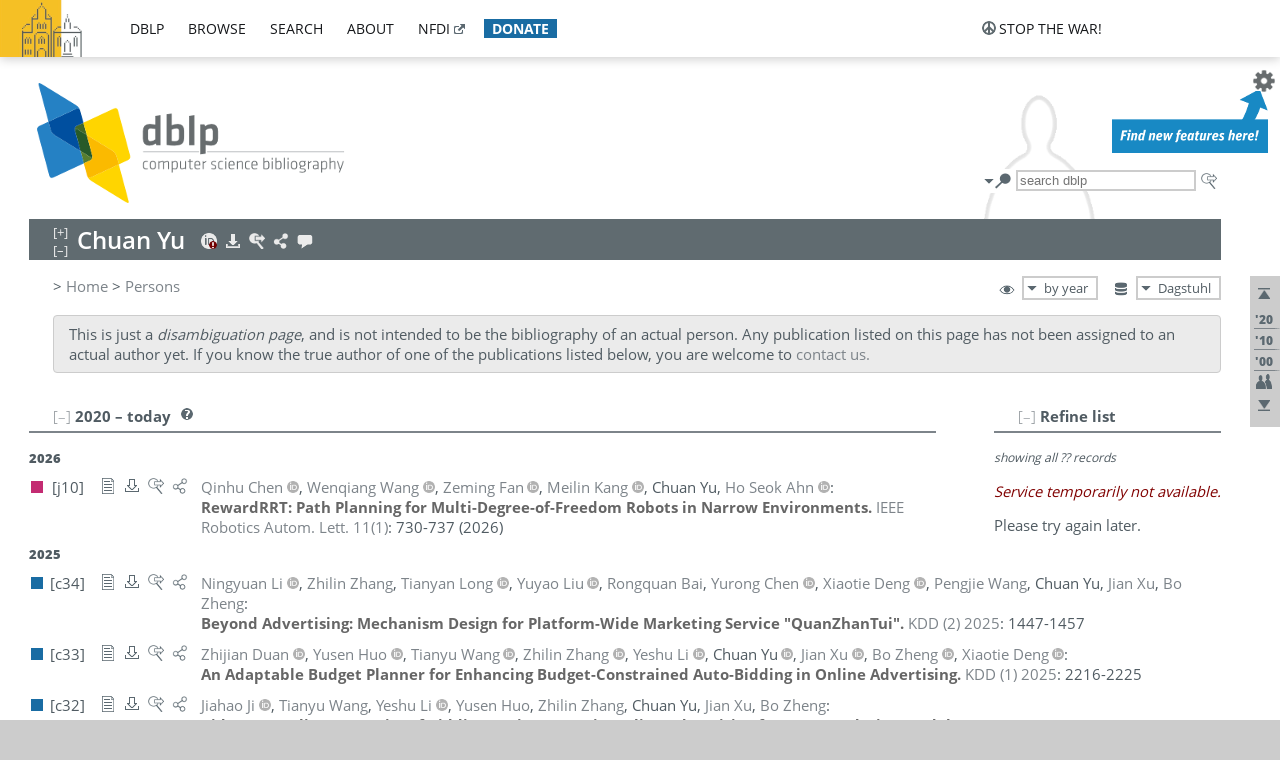

--- FILE ---
content_type: text/html; charset=utf-8
request_url: https://dblp.org/pid/50/790.html
body_size: 53748
content:
<!DOCTYPE html>
<html lang="en">
<head><meta charset="UTF-8"><title>dblp: Chuan Yu</title><link rel="home" href="https://dblp.org"><link rel="search" type="application/opensearchdescription+xml" href="https://dblp.org/xml/osd.xml" title="dblp search"><link rel="apple-touch-icon" type="image/png" sizes="192x192" href="https://dblp.org/img/dblp.icon.192x192.png"><link rel="icon" type="image/png" sizes="192x192" href="https://dblp.org/img/dblp.icon.192x192.png"><link rel="icon" type="image/png" sizes="152x152" href="https://dblp.org/img/dblp.icon.152x152.png"><link rel="icon" type="image/png" sizes="120x120" href="https://dblp.org/img/dblp.icon.120x120.png"><link id="favicon" rel="shortcut icon" type="image/x-icon" sizes="16x16 24x24 32x32 64x64" href="https://dblp.org/img/favicon.ico"><link rel="stylesheet" type="text/css" href="https://dblp.org/css/dblp-2025-08-28.css"><link href="https://dblp.org/css/open-sans.css" rel="stylesheet" type="text/css"><link rel="canonical" href="https://dblp.org/pid/50/790"><link rel="alternate" type="text/html" title="person page HTML" href="https://dblp.org/pid/50/790.html"><link rel="alternate" type="application/xml" title="person page XML" href="https://dblp.org/pid/50/790.xml"><link rel="alternate" type="application/rdf+xml" title="person page RDF/XML" href="https://dblp.org/pid/50/790.rdf"><link rel="alternate" type="application/n-triples" title="person page RDF N-Triples" href="https://dblp.org/pid/50/790.nt"><link rel="alternate" type="text/turtle" title="person page RDF Turtle" href="https://dblp.org/pid/50/790.ttl"><link rel="alternate" type="application/rss+xml" title="bibliography update RSS feed" href="https://dblp.org/pid/50/790.rss"><link rel="alternate" type="application/x-bibtex" title="person page BibTeX" href="https://dblp.org/pid/50/790.bib"><link rel="alternate" type="application/x-research-info-systems" title="person page RIS" href="https://dblp.org/pid/50/790.ris"><meta name="description" content="List of computer science publications by Chuan Yu"><meta name="keywords" content="Chuan Yu, dblp, computer science, bibliography, knowledge graph, author, editor, publication, conference, journal, book, thesis, database, collection, open data, bibtex"><script type="application/ld+json">{"@context": "http://schema.org","@type": "WebSite","url": "https://dblp.org","sameAs": ["https://dblp.uni-trier.de","https://dblp.dagstuhl.de","https://www.wikidata.org/entity/Q1224715","https://en.wikipedia.org/wiki/DBLP","https://bsky.app/profile/dblp.org","https://mastodon.social/@dblp"],"name": "dblp computer science bibliography","alternateName": "DBLP","description": "The dblp computer science bibliography is the online reference for open bibliographic information on major computer science journals and proceedings.","image": "https://dblp.org/img/logo.320x120.png","thumbnailUrl": "https://dblp.org/img/dblp.icon.192x192.png","creator": {"@context": "http://schema.org","@type": "Organization","name": "Schloss Dagstuhl - Leibniz Center for Informatics","url": "https://www.dagstuhl.de","logo": "https://www.dagstuhl.de/fileadmin/assets/images/lzi_logo.gif","contactPoint": {"@context": "http://schema.org","@type": "ContactPoint","contactType": "customer support","url": "https://dblp.org/db/about/team","email": "dblp@dagstuhl.de"},"sameAs": ["https://www.wikidata.org/entity/Q879857","https://en.wikipedia.org/wiki/Dagstuhl"]},"dateCreated": "1993","datePublished": "1993","dateModified": "2026-01-16","locationCreated": "Trier, Germany","funder": [{"@context": "http://schema.org","@type": "Organization","name": "Leibniz Association","url": "https://www.leibniz-gemeinschaft.de/","logo": "https://www.leibniz-gemeinschaft.de/fileadmin/portal/logo-black.svg","sameAs": ["https://www.wikidata.org/entity/Q680090","https://en.wikipedia.org/wiki/Leibniz_Association"]},{"@context": "http://schema.org","@type": "Organization","name": "Federal Ministry of Research, Technology and Space","url": "https://www.bmftr.bund.de/","logo": "https://www.bmftr.bund.de/SiteGlobals/Frontend/Images/images/logo-en.svg","sameAs": ["https://www.wikidata.org/entity/Q492234","https://en.wikipedia.org/wiki/Federal_Ministry_of_Research,_Technology_and_Space"]},{"@context": "http://schema.org","@type": "Organization","name": "Saarland State Chancellery","url": "https://www.saarland.de/stk/DE/home/home_node.html","logo": "https://www.saarland.de/bilder/res_stk/stk.png","sameAs": ["https://www.wikidata.org/entity/Q15848758","https://de.wikipedia.org/wiki/Saarl%C3%A4ndische_Staatskanzlei"]},{"@context": "http://schema.org","@type": "Organization","name": "Ministry of Science and Health of Rhineland-Palatinate","url": "https://mwg.rlp.de/","logo": "https://mwg.rlp.de/fileadmin/_logos/mwg.svg","sameAs": ["https://www.wikidata.org/entity/Q15835282","https://de.wikipedia.org/wiki/Ministerium_f%C3%BCr_Wissenschaft_und_Gesundheit_Rheinland-Pfalz"]}],"genre": "computer science","inLanguage": "en-US","license": "https://creativecommons.org/publicdomain/zero/1.0/","isAccessibleForFree": "true","potentialAction": [{"@type": "SearchAction","target": "https://dblp.org/search?q={search_term_string}","query-input": "required name=search_term_string"}]}</script><script type="application/ld+json">{"@context": "http://schema.org","@type": "Dataset","url": "https://dblp.org/xml/release","sameAs": ["https://dblp.uni-trier.de/xml/release","https://dblp.dagstuhl.de/xml/release"],"name": "dblp XML data dump","description": "The raw dblp metadata in XML files as stable, persistent releases.","keywords": "dblp, XML, computer science, scholarly publications, metadata","temporalCoverage": "1936/..","thumbnailUrl": "https://dblp.org/img/dblp.icon.192x192.png","creator": {"@context": "http://schema.org","@type": "Organization","name": "Schloss Dagstuhl - Leibniz Center for Informatics","url": "https://www.dagstuhl.de","logo": "https://www.dagstuhl.de/fileadmin/assets/images/lzi_logo.gif","contactPoint": {"@context": "http://schema.org","@type": "ContactPoint","contactType": "customer support","url": "https://dblp.org/db/about/team","email": "dblp@dagstuhl.de"},"sameAs": ["https://www.wikidata.org/entity/Q879857","https://en.wikipedia.org/wiki/Dagstuhl"]},"dateCreated": "1993","datePublished": "1993","dateModified": "2026-01-16","locationCreated": "Trier, Germany","funder": [{"@context": "http://schema.org","@type": "Organization","name": "Leibniz Association","url": "https://www.leibniz-gemeinschaft.de/","logo": "https://www.leibniz-gemeinschaft.de/fileadmin/portal/logo-black.svg","sameAs": ["https://www.wikidata.org/entity/Q680090","https://en.wikipedia.org/wiki/Leibniz_Association"]},{"@context": "http://schema.org","@type": "Organization","name": "Federal Ministry of Research, Technology and Space","url": "https://www.bmftr.bund.de/","logo": "https://www.bmftr.bund.de/SiteGlobals/Frontend/Images/images/logo-en.svg","sameAs": ["https://www.wikidata.org/entity/Q492234","https://en.wikipedia.org/wiki/Federal_Ministry_of_Research,_Technology_and_Space"]},{"@context": "http://schema.org","@type": "Organization","name": "Saarland State Chancellery","url": "https://www.saarland.de/staatskanzlei.htm","logo": "https://www.saarland.de/bilder/res_stk/stk.png","sameAs": ["https://www.wikidata.org/entity/Q15848758","https://de.wikipedia.org/wiki/Saarl%C3%A4ndische_Staatskanzlei"]},{"@context": "http://schema.org","@type": "Organization","name": "Ministry of Science and Health of Rhineland-Palatinate","url": "https://mwg.rlp.de/","logo": "https://mwg.rlp.de/fileadmin/_logos/mwg.svg","sameAs": ["https://www.wikidata.org/entity/Q15835282","https://de.wikipedia.org/wiki/Ministerium_f%C3%BCr_Wissenschaft_und_Gesundheit_Rheinland-Pfalz"]}],"genre": "computer science","inLanguage": "en-US","license": "https://creativecommons.org/publicdomain/zero/1.0/","isAccessibleForFree": "true","distribution": [{"@type": "DataDownload","encodingFormat": "application/gzip","contentUrl": "https://dblp.org/xml/release/"}]}</script></head>
<body class="no-js pers-page" data-dblp-path="pers/50/790" itemscope itemtype="http://schema.org/Person">
<link itemprop="additionalType" href="https://dblp.org/rdf/schema#Person">
<script>var el = document.getElementsByTagName("body")[0];el.classList.remove('no-js');el.classList.add('js');</script>
<script src="https://dblp.org/js/jquery-3.1.1.min.js"></script>
<script src="https://dblp.org/js/jquery.dblp-2014-08-07.min.js"></script>
<script src="https://dblp.org/js/jquery.cookie-1.4.1.min.js"></script>
<script src="https://dblp.org/js/jquery.mark-9.0.0-edited.min.js"></script>
<script src="https://dblp.org/js/jquery.md5-1.2.1.min.js"></script>
<script src="https://dblp.org/js/d3-3.5.5.min.js"></script>
<script src="https://dblp.org/js/encoder-2012-09-23.min.js"></script>
<script src="https://dblp.org/js/buckets-1.0.min.js"></script>
<!-- Dagstuhl nav bar --><div id="navbar"><a href="https://www.dagstuhl.de/en"><img class="logo" src="https://dblp.org/img/lzi-logo.82x57.png" alt="Schloss Dagstuhl - Leibniz Center for Informatics" title="Schloss Dagstuhl - Leibniz Center for Informatics"></a><nav><ul><li class="navbar-dropdown"><div class="head"><a href="https://dblp.org">dblp</a></div><div class="body"><ul><li><a href="https://blog.dblp.org">Blog</a></li><li><a href="https://dblp.org/statistics/">Statistics</a></li><li><a href="https://dblp.org/feed/">Update feed</a></li><li class="seperator"></li><li><a class="external" href="https://drops.dagstuhl.de/entities/collection/dblp">dblp artifacts @ DROPS</a></li><li><a href="https://dblp.org/xml/">XML dump</a></li><li><a href="https://dblp.org/rdf/">RDF dump</a></li></ul></div></li><li class="navbar-dropdown"><div class="head"><a href="https://dblp.org/db/">browse</a></div><div class="body"><ul><li><a href="https://dblp.org/pers/">Persons</a></li><li class="seperator"></li><li><a href="https://dblp.org/db/conf/">Conferences</a></li><li><a href="https://dblp.org/db/journals/">Journals</a></li><li><a href="https://dblp.org/db/series/">Series</a></li><li><a href="https://dblp.org/db/repo/">Repositories</a></li></ul></div></li><li class="navbar-dropdown"><div class="head"><a href="https://dblp.org/search/">search</a></div><div class="body"><ul><li><a href="https://dblp.org/search/">Search dblp</a></li><li><a href="https://sparql.dblp.org">SPARQL queries</a>&nbsp;<img alt="" src="https://dblp.org/img/new.blue.24x12.png"></li><li class="seperator"></li><li><a href="https://dblp.org/lookup/">Lookup by ID</a></li></ul></div></li><li class="navbar-dropdown"><div class="head"><a href="https://dblp.org/db/about/">about</a></div><div class="body"><ul><li><a href="https://dblp.org/faq/">F.A.Q.</a></li><li><a href="https://dblp.org/db/about/team.html">Team</a></li><li><a href="https://dblp.org/db/about/advisoryboard.html">Advisory Board</a></li><li class="seperator"></li><li><a href="https://dblp.org/db/about/copyright.html">License</a></li><li><a href="https://dblp.org/db/about/privacy.html">Privacy</a></li><li><a href="https://dblp.org/db/about/imprint.html">Imprint</a></li></ul></div></li><li class="navbar-dropdown"><div class="head"><a class="external" href="https://www.nfdi.de/?lang=en">nfdi</a></div><div class="body"><ul><li><a class="external" href="https://www.nfdi.de/?lang=en"><strong>NFDI - National Research Data Infrastructure Germany</strong></a></li><li><a class="external" href="https://www.nfdi.de/consortia/?lang=en">consortia</a></li><li class="seperator"></li><li><a class="external" href="https://nfdixcs.org/"><img class="icon" alt="" src="https://dblp.org/img/nfdixcs.color.16x16.png"><strong>NFDIxCS</strong></a></li><li><a class="external" href="https://nfdixcs.org/veranstaltungen">events</a> | <a class="external" href="https://mastodon.social/@nfdixcs@nfdi.social">mastodon</a></li><li class="seperator"></li><li><a class="external" href="https://www.nfdi4datascience.de/"><img class="icon" alt="" src="https://dblp.org/img/nfdi4ds.color.16x16.png"><strong>NFDI4DataScience</strong></a></li><li><a class="external" href="https://www.orkg.org">ORKG</a></li><li><a class="external" href="http://ceur-ws.org/">CEUR</a></li><li><a class="external" href="https://mybinder.org/">MyBinder</a></li><li><a class="external" href="https://www.nfdi4datascience.de/events/">events</a> | <a class="external" href="https://mastodon.social/@NFDI4DS@nfdi.social">mastodon</a> | <a class="external" href="https://scholar.google.com/citations?user=MB2fMGEAAAAJ">publications</a></li></ul></div></li><li class="navbar-dropdown"><div class="head" style="background-color: #196ca3; padding-right: 8px;"><a style="font-weight: bold; color: #ffffff;" href="https://www.dagstuhl.de/en/dblp/donate">donate</a></div><div class="body" style="border-color: #196ca3;"><ul><li><a href="https://www.dagstuhl.de/en/dblp/donate">learn more</a></li><li><a class="external" href="https://www.paypal.com/donate/?hosted_button_id=PTA6M4GHUCTTJ">donate using PayPal</a></li></ul></div></li></ul></nav>
<nav class="stop-the-war"><ul><li class="navbar-dropdown"><div class="head"><img alt="" class="icon" src="https://dblp.org/img/peace.dark.16x16.png">stop the war!</div><div class="body"><ul><li><img alt="" class="icon" src="https://dblp.org/img/peace.dark.16x16.png">&#1047;&#1091;&#1087;&#1080;&#1085;&#1110;&#1090;&#1100; &#1074;&#1110;&#1081;&#1085;&#1091;!</li><li><img alt="" class="icon" src="https://dblp.org/img/peace.dark.16x16.png">&#1054;&#1089;&#1090;&#1072;&#1085;&#1086;&#1074;&#1080;&#1090;&#1077; &#1074;&#1086;&#1081;&#1085;&#1091;!</li><li><a class="external" href="https://www.leibniz-gemeinschaft.de/en/about-us/whats-new/news/forschungsnachrichten-single/newsdetails/solidaritaet-mit-der-ukraine">solidarity</a> - <a class="external" href="https://www-leibniz--gemeinschaft-de.translate.goog/en/about-us/whats-new/news/forschungsnachrichten-single/newsdetails/solidaritaet-mit-der-ukraine?_x_tr_sl=en&_x_tr_tl=uk">(ua)</a> - <a class="external" href="https://www-leibniz--gemeinschaft-de.translate.goog/en/about-us/whats-new/news/forschungsnachrichten-single/newsdetails/solidaritaet-mit-der-ukraine?_x_tr_sl=en&_x_tr_tl=ru">(ru)</a></li><li><a class="external" href="https://news.un.org/en/tags/ukraine">news</a> - <a class="external" href="https://news-un-org.translate.goog/en/tags/ukraine?_x_tr_sl=en&_x_tr_tl=uk">(ua)</a> - <a class="external" href="https://news-un-org.translate.goog/en/tags/ukraine?_x_tr_sl=en&_x_tr_tl=ru">(ru)</a></li><li><a class="external" href="https://donate.unhcr.org/int/en/ukraine-emergency">donate</a> - <a class="external" href="https://www.doctorswithoutborders.org/what-we-do/where-we-work/ukraine">donate</a> - <a class="external" href="https://www.icrc.org/en/where-we-work/europe-central-asia/ukraine">donate</a></li><li class="seperator"></li><li><strong>for scientists</strong></li><li><a class="external" href="https://euraxess.ec.europa.eu/ukraine/">ERA4Ukraine</a></li><li><a class="external" href="https://www.daad-ukraine.org/en/">Assistance in Germany</a></li><li><a class="external" href="https://uglobal.university/">Ukrainian Global University</a></li></ul></div></li></ul></nav></div><!-- banner --><div id="banner"><!-- div class="message modest" data-version="2016-02-19">We would like to express our heartfelt thanks to the many users who have sent us their remarks and constructive critizisms during the past weeks. Your detailed comments have been very informative and extremely helpful. Of course, you may keep <a href="http://dblp.org/db/about/team.html">contacting us to send us your feedback.</a></div -->
<!-- div class="message modest" data-version="2023-01-27">Due to maintenance work, <b>this server may be temporarily unavailable within the next 30 mintues</b>. In the mean time, please use <a href="https://dblp.uni-trier.de">server Trier</a> instead.</div -->
<!-- div class="message fancy" data-version="2025-11-24" data-nosnippet>Over the past few days, you may have noticed <b>significant server instability</b> across all dblp servers. We are very sorry for the inconvenience and are <b>actively working on resolving the issue</b>. Please be aware that there may still be extended downtime on all dblp servers in the coming days. Thank you for your patience.</div -->
<!-- div class="message modest" data-version="2025-07-23" data-nosnippet>For some months now, the dblp team has been receiving an <b>exceptionally high number of support and error correction requests</b> from the community. While we are grateful and happy to process all incoming emails, please assume that <b>it will currently take us several weeks, if not months</b>, to read and address your request. Most importantly, <b>please refrain from sending your request multiple times</b>. This will not advance your issue and will only complicate and extend the time required to address it. Thank you for your understanding.</div -->
</div><div id="main">
<!-- logo --><div id="logo"><img class="logo" usemap="#logo-map" src="https://dblp.org/img/logo.320x120.png" alt=""><map name="logo-map"><area href="https://dblp.org" shape="poly" coords="5,0,14,92,103,118,111,95,319,90,316,61,192,63,190,26,99,26" alt="dblp computer science bibliography" title="dblp computer science bibliography"></map></div>
<!-- search form --><div id="search"><img src="https://dblp.org/img/search.dark.16x16.png" class="icon no-js-only" title="search dblp" alt="search dblp"><div id="search-mode-selector" class="drop-down js-only" style="vertical-align:-6px; margin-right:1px;"><div class="head"><img src="https://dblp.org/img/search.dark.16x16.png" class="icon" alt="search dblp"></div><div class="body"><p><b>default search action</b></p><ul><li><input id="search-mode-combined" type="radio" name="search-mode" value="c" checked="checked"><label for="search-mode-combined">combined dblp search</label></li><li><input id="search-mode-author" type="radio" name="search-mode" value="a"><label for="search-mode-author">author search</label></li><li><input id="search-mode-venue" type="radio" name="search-mode" value="v"><label for="search-mode-venue">venue search</label></li><li><input id="search-mode-publ" type="radio" name="search-mode" value="p"><label for="search-mode-publ">publication search</label></li></ul></div></div><form method="get" action="https://dblp.org/search"><input type="search" name="q" maxlength="127" placeholder="search dblp"><div class="results js-only"><div class="authors"><b>Authors:</b><ul class="matches"><li><i>no matches</i></li></ul><ul class="waiting"><li><img src="https://dblp.org/img/waiting.anim.gif" alt="waiting..."></li></ul></div><div class="venues"><b>Venues:</b><ul class="matches"><li><i>no matches</i></li></ul><ul class="waiting"><li><img src="https://dblp.org/img/waiting.anim.gif" alt="waiting..."></li></ul></div><div class="publs"><b>Publications:</b><ul class="matches"><li><i>no matches</i></li></ul><ul class="waiting"><li><img src="https://dblp.org/img/waiting.anim.gif" alt="waiting..."></li></ul></div></div><img class="clear js-only" src="https://dblp.org/img/clear-mark.medium.16x16.png" alt="clear" title="clear"></form><div id="search-external" class="drop-down js-only"><div class="head"><a href="https://google.com/search?q="><img src="https://dblp.org/img/search-external.dark.hollow.16x16.png" class="icon" alt="ask others"></a></div><div class="body"><p><b>ask others</b></p><ul><li><a href="https://google.com/search?q="><img alt="" src="https://dblp.org/img/google.dark.16x16.png" class="icon">Google</a></li><li><a href="https://scholar.google.com/scholar?q="><img alt="" src="https://dblp.org/img/google-scholar.dark.16x16.png" class="icon">Google Scholar</a></li><li><a href="https://www.semanticscholar.org/search?q="><img alt="" src="https://dblp.org/img/semscholar.dark.16x16.png" class="icon">Semantic Scholar</a></li><li><a rel="nofollow" href="https://scholar.archive.org/search?q="><img alt="" src="https://dblp.org/img/internetarchive.dark.16x16.png" class="icon">Internet Archive Scholar</a></li><li><a href="https://citeseerx.ist.psu.edu/search_result?query="><img alt="" src="https://dblp.org/img/citeseer.dark.16x16.png" class="icon">CiteSeerX</a></li><li><a href="https://orcid.org/orcid-search/search?searchQuery="><img alt="" src="https://dblp.org/img/orcid.dark.16x16.png" class="icon">ORCID</a></li></ul></div>
</div>
</div>
<!-- head line --><header id="headline" data-name="Chuan Yu" data-pid="50/790"><h1><span class="name primary" itemprop="name">Chuan Yu</span></h1> <nav class="head"><ul><li class="orcid drop-down"><div class="head"><a href="https://orcid.org/0000-0001-8094-1545"><img alt="" src="https://dblp.org/img/orcid.alert.16x16.png" class="icon"></a></div><div class="body"><p><b>ORCID</b></p><p><em class="warning">ID conflict found in<br>this bibliography</em></p><ul><li><a href="https://orcid.org/0000-0001-8094-1545"><img alt="" src="https://dblp.org/img/orcid.dark.16x16.png" class="icon">0000-0001-8094-1545</a></li><li><a href="https://orcid.org/0000-0003-3616-5571"><img alt="" src="https://dblp.org/img/orcid.dark.16x16.png" class="icon">0000-0003-3616-5571</a></li><li><a href="https://orcid.org/0000-0003-3748-8663"><img alt="" src="https://dblp.org/img/orcid.dark.16x16.png" class="icon">0000-0003-3748-8663</a></li></ul></div></li><li class="export drop-down"><div class="head"><a rel="nofollow" href="https://dblp.org/pid/50/790.html?view=bibtex"><img alt="" src="https://dblp.org/img/download.light.16x16.png" class="icon"></a></div><div class="body"><p><b>export bibliography</b></p><ul><li><a rel="nofollow" href="https://dblp.org/pid/50/790.html?view=bibtex"><img alt="" src="https://dblp.org/img/bibtex.dark.16x16.png" class="icon">BibTeX</a></li><li><a rel="nofollow" href="https://dblp.org/pid/50/790.ris"><img alt="" src="https://dblp.org/img/endnote.dark.16x16.png" class="icon">RIS</a></li><li><a rel="nofollow" href="https://dblp.org/pid/50/790.nt"><img alt="" src="https://dblp.org/img/rdf.dark.16x16.png" class="icon">RDF N-Triples</a></li><li><a rel="nofollow" href="https://dblp.org/pid/50/790.ttl"><img alt="" src="https://dblp.org/img/rdf.dark.16x16.png" class="icon">RDF Turtle</a></li><li><a rel="nofollow" href="https://dblp.org/pid/50/790.rdf"><img alt="" src="https://dblp.org/img/rdf.dark.16x16.png" class="icon">RDF/XML</a></li><li><a rel="nofollow" href="https://dblp.org/pid/50/790.xml"><img alt="" src="https://dblp.org/img/xml.dark.16x16.png" class="icon">XML</a></li><li><a rel="nofollow" href="https://dblp.org/pid/50/790.rss"><img alt="" src="https://dblp.org/img/rss.dark.16x16.png" class="icon">RSS</a></li></ul><p><em>dblp key:</em></p><ul class="bullets"><li class="select-on-click"><small>homepages/50/790</small></li></ul></div></li><li class="search drop-down"><div class="head"><a href="https://google.com/search?q=Chuan+Yu"><img alt="" src="https://dblp.org/img/search-external.light.16x16.png" class="icon"></a></div><div class="body"><p><b>ask others</b></p><ul><li><a href="https://google.com/search?q=Chuan+Yu"><img alt="" src="https://dblp.org/img/google.dark.16x16.png" class="icon">Google</a></li><li><a href="https://scholar.google.com/scholar?q=Chuan+Yu"><img alt="" src="https://dblp.org/img/google-scholar.dark.16x16.png" class="icon">Google Scholar</a></li><li><a href="https://www.semanticscholar.org/search?q=Chuan+Yu"><img alt="" src="https://dblp.org/img/semscholar.dark.16x16.png" class="icon">Semantic Scholar</a></li><li><a rel="nofollow" href="https://scholar.archive.org/search?q=Chuan+Yu"><img alt="" src="https://dblp.org/img/internetarchive.dark.16x16.png" class="icon">Internet Archive Scholar</a></li><li><a href="https://citeseerx.ist.psu.edu/search_result?query=Chuan+Yu"><img alt="" src="https://dblp.org/img/citeseer.dark.16x16.png" class="icon">CiteSeerX</a></li><li><a href="https://orcid.org/orcid-search/search?searchQuery=Chuan+Yu"><img alt="" src="https://dblp.org/img/orcid.dark.16x16.png" class="icon">ORCID</a></li></ul></div></li><li class="share drop-down"><div class="head"><a href="https://bsky.app/intent/compose?text=Chuan+Yu%27s+publications+at+%23dblp%0Ahttps://dblp.org/pid/50/790"><img alt="" src="https://dblp.org/img/link.light.16x16.png" class="icon"></a></div><div class="body"><p><b>share bibliography</b></p><ul><li><a href="https://bsky.app/intent/compose?text=Chuan+Yu%27s+publications+at+%23dblp%0Ahttps://dblp.org/pid/50/790"><img alt="" src="https://dblp.org/img/bluesky.dark.16x16.png" class="icon">Bluesky</a></li><li><a href="https://www.reddit.com/submit?url=https://dblp.org/pid/50/790&amp;title=Chuan+Yu%27s+publications+at+dblp"><img alt="" src="https://dblp.org/img/reddit.dark.16x16.png" class="icon">Reddit</a></li><li><a href="https://www.bibsonomy.org/editBookmark?url=https://dblp.org/pid/50/790"><img alt="" src="https://dblp.org/img/bibsonomy.dark.16x16.png" class="icon">BibSonomy</a></li><li><a href="https://www.linkedin.com/shareArticle?mini=true&amp;url=https://dblp.org/pid/50/790&amp;title=Chuan+Yu%27s+publications+at+dblp&amp;source=dblp+computer+science+bibliography"><img alt="" src="https://dblp.org/img/linkedin.dark.16x16.png" class="icon">LinkedIn</a></li></ul><p><em>persistent URL:</em></p><ul class="bullets"><li><small><a href="https://dblp.org/pid/50/790">https://dblp.org/pid/50/790</a></small></li></ul></div></li><li class="help drop-down"><div class="head"><a href="https://dblp.org/db/about/team.html"><img alt="" src="https://dblp.org/img/talk.light.16x16.png" class="icon"></a></div><div class="body"><p><b>help us</b></p><ul><li><a href="https://dblp.org/faq/1474623"><img alt="" src="https://dblp.org/img/faq-mark.dark.16x16.png" class="icon">How can I correct errors in dblp?</a></li><li><a href="https://dblp.org/db/about/team.html"><img alt="" src="https://dblp.org/img/mail.dark.16x16.png" class="icon">contact dblp</a></li></ul></div></li></ul></nav></header>
<!-- inpage navigation menu --><nav class="side"><ul><li><a href="#" title="jump to top"><img alt="top" src="https://dblp.org/img/top.dark.16x16.png" class="icon"></a></li><li class="underline" title="jump to the 2020s"><a href="#the2020s"><span class="generic-icon"><small>'20</small></span></a></li><li class="underline" title="jump to the 2010s"><a href="#the2010s"><span class="generic-icon"><small>'10</small></span></a></li><li class="underline" title="jump to the 2000s"><a href="#the2000s"><span class="generic-icon"><small>'00</small></span></a></li><li><a title="jump to Coauthor Index" href="#coauthors"><img alt="coauthors" class="icon" src="https://dblp.org/img/coauthor.dark.16x16.png"></a></li><li><a href="#footer" title="jump to bottom"><img alt="bottom" src="https://dblp.org/img/bottom.dark.16x16.png" class="icon"></a></li></ul></nav>
<!-- mirror selector --><nav id="mirror-selector" class="selector-box"><img src="https://dblp.org/img/datastock.dark.16x16.png" alt="mirror" title="use mirror server"><div class="drop-down selector"><div class="head">Dagstuhl</div><div class="body"><ul class="options"><li><a href="https://dblp.uni-trier.de/pid/50/790.html">Trier</a></li></ul></div></div></nav>
<!-- order-by selector --><nav id="sorting-selector" class="selector-box"><img src="https://dblp.org/img/eye.dark.16x16.png" alt="order" title="order publications by"><div class="drop-down selector"><div class="head">by year</div><div class="body"><ul class="options"><li><a href="https://dblp.org/pid/50/790.html?view=by-type">by type</a></li></ul></div></div></nav>
<!-- breadcrumbs --><div id="breadcrumbs" class="section"><ul><li itemscope itemtype="http://schema.org/BreadcrumbList"><span itemprop="itemListElement" itemscope itemtype="http://schema.org/ListItem">&gt; <a itemprop="item" href="https://dblp.org"><span itemprop="name">Home</span></a><meta itemprop="position" content="1"></span> <span itemprop="itemListElement" itemscope itemtype="http://schema.org/ListItem">&gt; <a itemprop="item" href="https://dblp.org/pers/"><span itemprop="name">Persons</span></a><meta itemprop="position" content="2"></span> </li></ul></div>
<div class="clear-both"></div><div class="remark-box"><p>This is just a <i>disambiguation page</i>, and is not intended to be the bibliography of an actual person. Any publication listed on this page has not been assigned to an actual author yet. If you know the true author of one of the publications listed below, you are welcome to <a href="https://dblp.org/db/about/team.html">contact us.</a></p></div><!-- person profile --><div id="info-section" class="section"><div class="profile display-none hideable tts-content"><header class="hide-head h2 sub" id="profile"><h2>Person information</h2></header><div class="hide-body"></div></div><div style="clear:both"></div></div>
<!-- publ side panel --><div id="publ-side-panel" class="panel js-only"><div id="authorpage-refine" class="hideable js-only"><header class="hide-head h2"><h2>Refine list</h2> <div id="refine-info" class="drop-down notifier"><div class="head"><img alt="note" src="https://dblp.org/img/note-mark.dark.12x12.png"></div><div class="body"><p><b>refinements active!</b></p><p>zoomed in on <span id="record-count">??</span> of <span id="max-record-count">??</span> records<p><ul id="refine-info-summary"></ul> <p><button id="reset-refinements" class="text"><img alt="" src="https://dblp.org/img/del-mark.12x12.png" class="icon">dismiss all constraints</button></p><p><em>view refined list in</em></p><p><button id="refine-info-cs-link" class="text"><img alt="" src="https://dblp.org/img/dblp.dark.16x16.png" class="icon">dblp search</button></p><p><em>export refined list as</em></p><p><button id="refine-export-xml-link" class="text"><img alt="" src="https://dblp.org/img/xml.dark.16x16.png" class="icon">XML</button></p><p><button id="refine-export-json-link" class="text"><img alt="" src="https://dblp.org/img/json.dark.16x16.png" class="icon">JSON</button></p><p><button id="refine-export-jsonp-link" class="text"><img alt="" src="https://dblp.org/img/json.dark.16x16.png" class="icon">JSONP</button></p><p><button id="refine-export-bibtex-link" class="text"><img alt="" src="https://dblp.org/img/bibtex.dark.16x16.png" class="icon">BibTeX</button></p></div></div></header><div class="hide-body"><div class="refine-by info"><em><span id="record-info">showing all</span> <span id="max-record-info">??</span> records</em></div></div></div></div>
<div id="publ-section" class="section"><div class="hideable"><header id="the2020s" class="hide-head h2"><h2>2020 &#8211; today</h2> <div class="drop-down faq"><div class="head"><a href="https://dblp.org/faq/"><img alt="FAQ" src="https://dblp.org/img/faq-mark.dark.12x12.png"></a></div><div class="body"><b>see FAQ</b><ul><li><a href="https://dblp.org/faq/1474790">What is the meaning of the colors in the publication lists?</a></li></ul></div></div></header><div class="hide-body"><ul class="publ-list" data-style="ydvspc"><li class="year">2026</li><li class="entry article toc" id="journals/ral/ChenWFKYA26" itemscope itemtype="http://schema.org/ScholarlyArticle"><link itemprop="additionalType" href="https://dblp.org/rdf/schema#Publication"><div class="box"><img alt="" title="Journal Articles" src="https://dblp.org/img/n.png"></div><div class="nr" id="j10">[j10]</div><nav class="publ"><ul><li class="drop-down"><div class="head"><a href="https://doi.org/10.1109/LRA.2025.3635448"><img alt="" src="https://dblp.org/img/paper.dark.hollow.16x16.png" class="icon" itemprop="image"></a></div><div class="body"><p><b>view</b></p><ul><li class="ee"><a href="https://doi.org/10.1109/LRA.2025.3635448" itemprop="url"><img alt="" src="https://dblp.org/img/paper.dark.16x16.png" class="icon">electronic edition via DOI</a></li><li class="unpaywall display-none" data-doi="10.1109%2FLRA.2025.3635448"><a href="https://unpaywall.org/10.1109%2FLRA.2025.3635448"><img alt="" src="https://dblp.org/img/paper-unpaywall.dark.16x16.png" class="icon">unpaywalled version</a></li><li class="details"><a href="https://dblp.org/rec/journals/ral/ChenWFKYA26.html"><img alt="" src="https://dblp.org/img/info.dark.16x16.png" class="icon">details &amp; citations</a></li></ul><p><em>authority control:</em></p><ul><li class="wrap"><a href="https://api.crossref.org/works/10.1109%2FLRA.2025.3635448"><img alt="Crossref API" src="https://dblp.org/img/crossref.dark.16x16.png" class="icon" title="Crossref API"></a><a href="https://api.openalex.org/works/doi:10.1109%2FLRA.2025.3635448"><img alt="OpenAlex API" src="https://dblp.org/img/openalex.dark.16x16.png" class="icon" title="OpenAlex API"></a></li></ul><span class="Z3988" title="ctx_ver=Z39.88-2004&rfr_id=info%3Asid%2Fdblp.org%3Ajournals/ral/ChenWFKYA26&rft.au=Qinhu+Chen&rft.atitle=RewardRRT%3A+Path+Planning+for+Multi-Degree-of-Freedom+Robots+in+Narrow+Environments.&rft.jtitle=IEEE+Robotics+Autom.+Lett.&rft.volume=11&rft.issue=1&rft.date=2026&rft.pages=730-737&rft_id=info%3Adoi%2F10.1109%2FLRA.2025.3635448&rft_val_fmt=info%3Aofi%2Ffmt%3Akev%3Amtx%3Ajournal"><span style="display:none;">&nbsp;</span></span></div></li><li class="drop-down"><div class="head"><a rel="nofollow" href="https://dblp.org/rec/journals/ral/ChenWFKYA26.html?view=bibtex"><img alt="" src="https://dblp.org/img/download.dark.hollow.16x16.png" class="icon"></a></div><div class="body"><p><b>export record</b></p><ul><li><a rel="nofollow" href="https://dblp.org/rec/journals/ral/ChenWFKYA26.html?view=bibtex"><img alt="" src="https://dblp.org/img/bibtex.dark.16x16.png" class="icon">BibTeX</a></li><li><a rel="nofollow" href="https://dblp.org/rec/journals/ral/ChenWFKYA26.ris"><img alt="" src="https://dblp.org/img/endnote.dark.16x16.png" class="icon">RIS</a></li><li><a rel="nofollow" href="https://dblp.org/rec/journals/ral/ChenWFKYA26.nt"><img alt="" src="https://dblp.org/img/rdf.dark.16x16.png" class="icon">RDF N-Triples</a></li><li><a rel="nofollow" href="https://dblp.org/rec/journals/ral/ChenWFKYA26.ttl"><img alt="" src="https://dblp.org/img/rdf.dark.16x16.png" class="icon">RDF Turtle</a></li><li><a rel="nofollow" href="https://dblp.org/rec/journals/ral/ChenWFKYA26.rdf"><img alt="" src="https://dblp.org/img/rdf.dark.16x16.png" class="icon">RDF/XML</a></li><li><a rel="nofollow" href="https://dblp.org/rec/journals/ral/ChenWFKYA26.xml"><img alt="" src="https://dblp.org/img/xml.dark.16x16.png" class="icon">XML</a></li></ul><p><em>dblp key:</em></p><ul class="bullets"><li class="select-on-click"><small>journals/ral/ChenWFKYA26</small></li></ul></div></li><li class="drop-down"><div class="head"><a href="https://google.com/search?q=RewardRRT%3A+Path+Planning+for+Multi-Degree-of-Freedom+Robots+in+Narrow+Environments."><img alt="" src="https://dblp.org/img/search-external.dark.hollow.16x16.png" class="icon"></a></div><div class="body"><p><b>ask others</b></p><ul><li><a href="https://google.com/search?q=RewardRRT%3A+Path+Planning+for+Multi-Degree-of-Freedom+Robots+in+Narrow+Environments."><img alt="" src="https://dblp.org/img/google.dark.16x16.png" class="icon">Google</a></li><li><a href="https://scholar.google.com/scholar?q=RewardRRT%3A+Path+Planning+for+Multi-Degree-of-Freedom+Robots+in+Narrow+Environments."><img alt="" src="https://dblp.org/img/google-scholar.dark.16x16.png" class="icon">Google Scholar</a></li><li><a href="https://www.semanticscholar.org/search?q=RewardRRT%3A+Path+Planning+for+Multi-Degree-of-Freedom+Robots+in+Narrow+Environments."><img alt="" src="https://dblp.org/img/semscholar.dark.16x16.png" class="icon">Semantic Scholar</a></li><li><a rel="nofollow" href="https://scholar.archive.org/search?q=RewardRRT%3A+Path+Planning+for+Multi-Degree-of-Freedom+Robots+in+Narrow+Environments."><img alt="" src="https://dblp.org/img/internetarchive.dark.16x16.png" class="icon">Internet Archive Scholar</a></li><li><a href="https://citeseerx.ist.psu.edu/search_result?query=RewardRRT%3A+Path+Planning+for+Multi-Degree-of-Freedom+Robots+in+Narrow+Environments."><img alt="" src="https://dblp.org/img/citeseer.dark.16x16.png" class="icon">CiteSeerX</a></li><li><a href="https://www.pubpeer.com/search?q=doi%3A10.1109%2FLRA.2025.3635448"><img alt="" src="https://dblp.org/img/publons.dark.16x16.png" class="icon">PubPeer</a></li></ul></div></li><li class="drop-down"><div class="head"><a href="https://bsky.app/intent/compose?text=%22RewardRRT%3A+Path+Planning+for+Multi-Degree-of-Freedom+Robots+in+Narrow+Environments.%22+at+%23dblp%0Ahttps%3A%2F%2Fdoi.org%2F10.1109%2FLRA.2025.3635448"><img alt="" src="https://dblp.org/img/link.dark.hollow.16x16.png" class="icon"></a></div><div class="body"><p><b>share record</b></p><ul><li><a href="https://bsky.app/intent/compose?text=%22RewardRRT%3A+Path+Planning+for+Multi-Degree-of-Freedom+Robots+in+Narrow+Environments.%22+at+%23dblp%0Ahttps%3A%2F%2Fdoi.org%2F10.1109%2FLRA.2025.3635448"><img alt="" src="https://dblp.org/img/bluesky.dark.16x16.png" class="icon">Bluesky</a></li><li><a href="https://www.reddit.com/submit?url=https%3A%2F%2Fdoi.org%2F10.1109%2FLRA.2025.3635448&amp;title=%22RewardRRT%3A+Path+Planning+for+Multi-Degree-of-Freedom+Robots+in+Narrow+Environments.%22"><img alt="" src="https://dblp.org/img/reddit.dark.16x16.png" class="icon">Reddit</a></li><li><a href="https://www.bibsonomy.org/editPublication?url=https%3A%2F%2Fdoi.org%2F10.1109%2FLRA.2025.3635448"><img alt="" src="https://dblp.org/img/bibsonomy.dark.16x16.png" class="icon">BibSonomy</a></li><li><a href="https://www.linkedin.com/shareArticle?mini=true&amp;url=https%3A%2F%2Fdoi.org%2F10.1109%2FLRA.2025.3635448&amp;title=%22RewardRRT%3A+Path+Planning+for+Multi-Degree-of-Freedom+Robots+in+Narrow+Environments.%22&amp;source=dblp+computer+science+bibliography"><img alt="" src="https://dblp.org/img/linkedin.dark.16x16.png" class="icon">LinkedIn</a></li></ul><p><em>persistent URL:</em></p><ul class="bullets"><li><small><a href="https://dblp.org/rec/journals/ral/ChenWFKYA26">https://dblp.org/rec/journals/ral/ChenWFKYA26</a></small></li></ul></div></li></ul></nav><cite class="data tts-content" itemprop="headline"><span itemprop="author" itemscope itemtype="http://schema.org/Person"><a href="https://dblp.org/pid/324/0091.html" itemprop="url"><span itemprop="name" title="Qinhu Chen">Qinhu Chen</span></a><img src="https://dblp.org/img/orcid-mark.12x12.png" style="padding-left:0.25em;" alt="" title="0009-0004-1839-7074"></span>, <span itemprop="author" itemscope itemtype="http://schema.org/Person"><a href="https://dblp.org/pid/71/2114.html" itemprop="url"><span itemprop="name" title="Wenqiang Wang">Wenqiang Wang</span></a><img src="https://dblp.org/img/orcid-mark.12x12.png" style="padding-left:0.25em;" alt="" title="0009-0000-0598-3796"></span>, <span itemprop="author" itemscope itemtype="http://schema.org/Person"><a href="https://dblp.org/pid/220/1066.html" itemprop="url"><span itemprop="name" title="Zeming Fan 0001">Zeming Fan</span></a><img src="https://dblp.org/img/orcid-mark.12x12.png" style="padding-left:0.25em;" alt="" title="0000-0002-3422-9773"></span>, <span itemprop="author" itemscope itemtype="http://schema.org/Person"><a href="https://dblp.org/pid/312/5274.html" itemprop="url"><span itemprop="name" title="Meilin Kang">Meilin Kang</span></a><img src="https://dblp.org/img/orcid-mark.12x12.png" style="padding-left:0.25em;" alt="" title="0000-0002-5493-4381"></span>, <span itemprop="author" itemscope itemtype="http://schema.org/Person"><span class="this-person" itemprop="name">Chuan Yu</span></span>, <span itemprop="author" itemscope itemtype="http://schema.org/Person"><a href="https://dblp.org/pid/23/4774.html" itemprop="url"><span itemprop="name" title="Ho Seok Ahn">Ho Seok Ahn</span></a><img src="https://dblp.org/img/orcid-mark.12x12.png" style="padding-left:0.25em;" alt="" title="0000-0001-7418-6280"></span>:<br> <span class="title" itemprop="name">RewardRRT: Path Planning for Multi-Degree-of-Freedom Robots in Narrow Environments.</span> <a href="https://dblp.org/db/journals/ral/ral11.html#ChenWFKYA26"><span itemprop="isPartOf" itemscope itemtype="http://schema.org/Periodical"><span itemprop="name">IEEE Robotics Autom. Lett.</span></span> <span itemprop="isPartOf" itemscope itemtype="http://schema.org/PublicationVolume"><span itemprop="volumeNumber">11</span></span>(<span itemprop="isPartOf" itemscope itemtype="http://schema.org/PublicationIssue"><span itemprop="issueNumber">1</span></span>)</a>: <span itemprop="pagination">730-737</span> (<span itemprop="datePublished">2026</span>)</cite><meta property="genre" content="computer science"></li><li class="year">2025</li><li class="entry inproceedings toc" id="conf/kdd/00010LLB0D0Y0025" itemscope itemtype="http://schema.org/ScholarlyArticle"><link itemprop="additionalType" href="https://dblp.org/rdf/schema#Publication"><div class="box"><img alt="" title="Conference and Workshop Papers" src="https://dblp.org/img/n.png"></div><div class="nr" id="c34">[c34]</div><nav class="publ"><ul><li class="drop-down"><div class="head"><a href="https://doi.org/10.1145/3711896.3736853"><img alt="" src="https://dblp.org/img/paper.dark.hollow.16x16.png" class="icon" itemprop="image"></a></div><div class="body"><p><b>view</b></p><ul><li class="ee"><a href="https://doi.org/10.1145/3711896.3736853" itemprop="url"><img alt="" src="https://dblp.org/img/paper.dark.16x16.png" class="icon">electronic edition via DOI</a></li><li class="unpaywall display-none" data-doi="10.1145%2F3711896.3736853"><a href="https://unpaywall.org/10.1145%2F3711896.3736853"><img alt="" src="https://dblp.org/img/paper-unpaywall.dark.16x16.png" class="icon">unpaywalled version</a></li><li class="details"><a href="https://dblp.org/rec/conf/kdd/00010LLB0D0Y0025.html"><img alt="" src="https://dblp.org/img/info.dark.16x16.png" class="icon">details &amp; citations</a></li></ul><p><em>authority control:</em></p><ul><li class="wrap"><a href="https://api.crossref.org/works/10.1145%2F3711896.3736853"><img alt="Crossref API" src="https://dblp.org/img/crossref.dark.16x16.png" class="icon" title="Crossref API"></a><a href="https://api.openalex.org/works/doi:10.1145%2F3711896.3736853"><img alt="OpenAlex API" src="https://dblp.org/img/openalex.dark.16x16.png" class="icon" title="OpenAlex API"></a></li></ul><span class="Z3988" title="ctx_ver=Z39.88-2004&rfr_id=info%3Asid%2Fdblp.org%3Aconf/kdd/00010LLB0D0Y0025&rft.au=Ningyuan+Li&rft.atitle=Beyond+Advertising%3A+Mechanism+Design+for+Platform-Wide+Marketing+Service+%22QuanZhanTui%22.&rft.btitle=KDD+%282%29&rft.date=2025&rft.pages=1447-1457&rft_id=info%3Adoi%2F10.1145%2F3711896.3736853&rft_val_fmt=info%3Aofi%2Ffmt%3Akev%3Amtx%3Ajournal"><span style="display:none;">&nbsp;</span></span></div></li><li class="drop-down"><div class="head"><a rel="nofollow" href="https://dblp.org/rec/conf/kdd/00010LLB0D0Y0025.html?view=bibtex"><img alt="" src="https://dblp.org/img/download.dark.hollow.16x16.png" class="icon"></a></div><div class="body"><p><b>export record</b></p><ul><li><a rel="nofollow" href="https://dblp.org/rec/conf/kdd/00010LLB0D0Y0025.html?view=bibtex"><img alt="" src="https://dblp.org/img/bibtex.dark.16x16.png" class="icon">BibTeX</a></li><li><a rel="nofollow" href="https://dblp.org/rec/conf/kdd/00010LLB0D0Y0025.ris"><img alt="" src="https://dblp.org/img/endnote.dark.16x16.png" class="icon">RIS</a></li><li><a rel="nofollow" href="https://dblp.org/rec/conf/kdd/00010LLB0D0Y0025.nt"><img alt="" src="https://dblp.org/img/rdf.dark.16x16.png" class="icon">RDF N-Triples</a></li><li><a rel="nofollow" href="https://dblp.org/rec/conf/kdd/00010LLB0D0Y0025.ttl"><img alt="" src="https://dblp.org/img/rdf.dark.16x16.png" class="icon">RDF Turtle</a></li><li><a rel="nofollow" href="https://dblp.org/rec/conf/kdd/00010LLB0D0Y0025.rdf"><img alt="" src="https://dblp.org/img/rdf.dark.16x16.png" class="icon">RDF/XML</a></li><li><a rel="nofollow" href="https://dblp.org/rec/conf/kdd/00010LLB0D0Y0025.xml"><img alt="" src="https://dblp.org/img/xml.dark.16x16.png" class="icon">XML</a></li></ul><p><em>dblp key:</em></p><ul class="bullets"><li class="select-on-click"><small>conf/kdd/00010LLB0D0Y0025</small></li></ul></div></li><li class="drop-down"><div class="head"><a href="https://google.com/search?q=Beyond+Advertising%3A+Mechanism+Design+for+Platform-Wide+Marketing+Service+%22QuanZhanTui%22."><img alt="" src="https://dblp.org/img/search-external.dark.hollow.16x16.png" class="icon"></a></div><div class="body"><p><b>ask others</b></p><ul><li><a href="https://google.com/search?q=Beyond+Advertising%3A+Mechanism+Design+for+Platform-Wide+Marketing+Service+%22QuanZhanTui%22."><img alt="" src="https://dblp.org/img/google.dark.16x16.png" class="icon">Google</a></li><li><a href="https://scholar.google.com/scholar?q=Beyond+Advertising%3A+Mechanism+Design+for+Platform-Wide+Marketing+Service+%22QuanZhanTui%22."><img alt="" src="https://dblp.org/img/google-scholar.dark.16x16.png" class="icon">Google Scholar</a></li><li><a href="https://www.semanticscholar.org/search?q=Beyond+Advertising%3A+Mechanism+Design+for+Platform-Wide+Marketing+Service+%22QuanZhanTui%22."><img alt="" src="https://dblp.org/img/semscholar.dark.16x16.png" class="icon">Semantic Scholar</a></li><li><a rel="nofollow" href="https://scholar.archive.org/search?q=Beyond+Advertising%3A+Mechanism+Design+for+Platform-Wide+Marketing+Service+%22QuanZhanTui%22."><img alt="" src="https://dblp.org/img/internetarchive.dark.16x16.png" class="icon">Internet Archive Scholar</a></li><li><a href="https://citeseerx.ist.psu.edu/search_result?query=Beyond+Advertising%3A+Mechanism+Design+for+Platform-Wide+Marketing+Service+%22QuanZhanTui%22."><img alt="" src="https://dblp.org/img/citeseer.dark.16x16.png" class="icon">CiteSeerX</a></li><li><a href="https://www.pubpeer.com/search?q=doi%3A10.1145%2F3711896.3736853"><img alt="" src="https://dblp.org/img/publons.dark.16x16.png" class="icon">PubPeer</a></li></ul></div></li><li class="drop-down"><div class="head"><a href="https://bsky.app/intent/compose?text=%22Beyond+Advertising%3A+Mechanism+Design+for+Platform-Wide+Marketing+Service+%22QuanZhanTui%22.%22+at+%23dblp%0Ahttps%3A%2F%2Fdoi.org%2F10.1145%2F3711896.3736853"><img alt="" src="https://dblp.org/img/link.dark.hollow.16x16.png" class="icon"></a></div><div class="body"><p><b>share record</b></p><ul><li><a href="https://bsky.app/intent/compose?text=%22Beyond+Advertising%3A+Mechanism+Design+for+Platform-Wide+Marketing+Service+%22QuanZhanTui%22.%22+at+%23dblp%0Ahttps%3A%2F%2Fdoi.org%2F10.1145%2F3711896.3736853"><img alt="" src="https://dblp.org/img/bluesky.dark.16x16.png" class="icon">Bluesky</a></li><li><a href="https://www.reddit.com/submit?url=https%3A%2F%2Fdoi.org%2F10.1145%2F3711896.3736853&amp;title=%22Beyond+Advertising%3A+Mechanism+Design+for+Platform-Wide+Marketing+Service+%22QuanZhanTui%22.%22"><img alt="" src="https://dblp.org/img/reddit.dark.16x16.png" class="icon">Reddit</a></li><li><a href="https://www.bibsonomy.org/editPublication?url=https%3A%2F%2Fdoi.org%2F10.1145%2F3711896.3736853"><img alt="" src="https://dblp.org/img/bibsonomy.dark.16x16.png" class="icon">BibSonomy</a></li><li><a href="https://www.linkedin.com/shareArticle?mini=true&amp;url=https%3A%2F%2Fdoi.org%2F10.1145%2F3711896.3736853&amp;title=%22Beyond+Advertising%3A+Mechanism+Design+for+Platform-Wide+Marketing+Service+%22QuanZhanTui%22.%22&amp;source=dblp+computer+science+bibliography"><img alt="" src="https://dblp.org/img/linkedin.dark.16x16.png" class="icon">LinkedIn</a></li></ul><p><em>persistent URL:</em></p><ul class="bullets"><li><small><a href="https://dblp.org/rec/conf/kdd/00010LLB0D0Y0025">https://dblp.org/rec/conf/kdd/00010LLB0D0Y0025</a></small></li></ul></div></li></ul></nav><cite class="data tts-content" itemprop="headline"><span itemprop="author" itemscope itemtype="http://schema.org/Person"><a href="https://dblp.org/pid/183/6738-1.html" itemprop="url"><span itemprop="name" title="Ningyuan Li 0001">Ningyuan Li</span></a><img src="https://dblp.org/img/orcid-mark.12x12.png" style="padding-left:0.25em;" alt="" title="0000-0002-1837-8840"></span>, <span itemprop="author" itemscope itemtype="http://schema.org/Person"><a href="https://dblp.org/pid/95/1820-3.html" itemprop="url"><span itemprop="name" title="Zhilin Zhang 0003">Zhilin Zhang</span></a></span>, <span itemprop="author" itemscope itemtype="http://schema.org/Person"><a href="https://dblp.org/pid/412/5912.html" itemprop="url"><span itemprop="name" title="Tianyan Long">Tianyan Long</span></a><img src="https://dblp.org/img/orcid-mark.12x12.png" style="padding-left:0.25em;" alt="" title="0009-0005-0567-3938"></span>, <span itemprop="author" itemscope itemtype="http://schema.org/Person"><a href="https://dblp.org/pid/213/9541.html" itemprop="url"><span itemprop="name" title="Yuyao Liu">Yuyao Liu</span></a><img src="https://dblp.org/img/orcid-mark.12x12.png" style="padding-left:0.25em;" alt="" title="0009-0009-5828-8020"></span>, <span itemprop="author" itemscope itemtype="http://schema.org/Person"><a href="https://dblp.org/pid/144/9301.html" itemprop="url"><span itemprop="name" title="Rongquan Bai">Rongquan Bai</span></a></span>, <span itemprop="author" itemscope itemtype="http://schema.org/Person"><a href="https://dblp.org/pid/02/41-2.html" itemprop="url"><span itemprop="name" title="Yurong Chen 0002">Yurong Chen</span></a><img src="https://dblp.org/img/orcid-mark.12x12.png" style="padding-left:0.25em;" alt="" title="0000-0003-0659-7154"></span>, <span itemprop="author" itemscope itemtype="http://schema.org/Person"><a href="https://dblp.org/pid/d/XiaotieDeng.html" itemprop="url"><span itemprop="name" title="Xiaotie Deng">Xiaotie Deng</span></a><img src="https://dblp.org/img/orcid-mark.12x12.png" style="padding-left:0.25em;" alt="" title="0000-0002-5282-6467"></span>, <span itemprop="author" itemscope itemtype="http://schema.org/Person"><a href="https://dblp.org/pid/71/7813-2.html" itemprop="url"><span itemprop="name" title="Pengjie Wang 0002">Pengjie Wang</span></a></span>, <span itemprop="author" itemscope itemtype="http://schema.org/Person"><span class="this-person" itemprop="name">Chuan Yu</span></span>, <span itemprop="author" itemscope itemtype="http://schema.org/Person"><a href="https://dblp.org/pid/73/1149-15.html" itemprop="url"><span itemprop="name" title="Jian Xu 0015">Jian Xu</span></a></span>, <span itemprop="author" itemscope itemtype="http://schema.org/Person"><a href="https://dblp.org/pid/33/1610-7.html" itemprop="url"><span itemprop="name" title="Bo Zheng 0007">Bo Zheng</span></a></span>:<br> <span class="title" itemprop="name">Beyond Advertising: Mechanism Design for Platform-Wide Marketing Service &#34;QuanZhanTui&#34;.</span> <a href="https://dblp.org/db/conf/kdd/kdd2025-2.html#00010LLB0D0Y0025"><span itemprop="isPartOf" itemscope itemtype="http://schema.org/BookSeries"><span itemprop="name">KDD (2)</span></span> <span itemprop="datePublished">2025</span></a>: <span itemprop="pagination">1447-1457</span></cite><meta property="genre" content="computer science"></li><li class="entry inproceedings toc" id="conf/kdd/0001HWZLYXZD25" itemscope itemtype="http://schema.org/ScholarlyArticle"><link itemprop="additionalType" href="https://dblp.org/rdf/schema#Publication"><div class="box"><img alt="" title="Conference and Workshop Papers" src="https://dblp.org/img/n.png"></div><div class="nr" id="c33">[c33]</div><nav class="publ"><ul><li class="drop-down"><div class="head"><a href="https://doi.org/10.1145/3690624.3709414"><img alt="" src="https://dblp.org/img/paper.dark.hollow.16x16.png" class="icon" itemprop="image"></a></div><div class="body"><p><b>view</b></p><ul><li class="ee"><a href="https://doi.org/10.1145/3690624.3709414" itemprop="url"><img alt="" src="https://dblp.org/img/paper.dark.16x16.png" class="icon">electronic edition via DOI</a></li><li class="unpaywall display-none" data-doi="10.1145%2F3690624.3709414"><a href="https://unpaywall.org/10.1145%2F3690624.3709414"><img alt="" src="https://dblp.org/img/paper-unpaywall.dark.16x16.png" class="icon">unpaywalled version</a></li><li class="details"><a href="https://dblp.org/rec/conf/kdd/0001HWZLYXZD25.html"><img alt="" src="https://dblp.org/img/info.dark.16x16.png" class="icon">details &amp; citations</a></li></ul><p><em>authority control:</em></p><ul><li class="wrap"><a href="https://api.crossref.org/works/10.1145%2F3690624.3709414"><img alt="Crossref API" src="https://dblp.org/img/crossref.dark.16x16.png" class="icon" title="Crossref API"></a><a href="https://api.openalex.org/works/doi:10.1145%2F3690624.3709414"><img alt="OpenAlex API" src="https://dblp.org/img/openalex.dark.16x16.png" class="icon" title="OpenAlex API"></a></li></ul><span class="Z3988" title="ctx_ver=Z39.88-2004&rfr_id=info%3Asid%2Fdblp.org%3Aconf/kdd/0001HWZLYXZD25&rft.au=Zhijian+Duan&rft.atitle=An+Adaptable+Budget+Planner+for+Enhancing+Budget-Constrained+Auto-Bidding+in+Online+Advertising.&rft.btitle=KDD+%281%29&rft.date=2025&rft.pages=2216-2225&rft_id=info%3Adoi%2F10.1145%2F3690624.3709414&rft_val_fmt=info%3Aofi%2Ffmt%3Akev%3Amtx%3Ajournal"><span style="display:none;">&nbsp;</span></span></div></li><li class="drop-down"><div class="head"><a rel="nofollow" href="https://dblp.org/rec/conf/kdd/0001HWZLYXZD25.html?view=bibtex"><img alt="" src="https://dblp.org/img/download.dark.hollow.16x16.png" class="icon"></a></div><div class="body"><p><b>export record</b></p><ul><li><a rel="nofollow" href="https://dblp.org/rec/conf/kdd/0001HWZLYXZD25.html?view=bibtex"><img alt="" src="https://dblp.org/img/bibtex.dark.16x16.png" class="icon">BibTeX</a></li><li><a rel="nofollow" href="https://dblp.org/rec/conf/kdd/0001HWZLYXZD25.ris"><img alt="" src="https://dblp.org/img/endnote.dark.16x16.png" class="icon">RIS</a></li><li><a rel="nofollow" href="https://dblp.org/rec/conf/kdd/0001HWZLYXZD25.nt"><img alt="" src="https://dblp.org/img/rdf.dark.16x16.png" class="icon">RDF N-Triples</a></li><li><a rel="nofollow" href="https://dblp.org/rec/conf/kdd/0001HWZLYXZD25.ttl"><img alt="" src="https://dblp.org/img/rdf.dark.16x16.png" class="icon">RDF Turtle</a></li><li><a rel="nofollow" href="https://dblp.org/rec/conf/kdd/0001HWZLYXZD25.rdf"><img alt="" src="https://dblp.org/img/rdf.dark.16x16.png" class="icon">RDF/XML</a></li><li><a rel="nofollow" href="https://dblp.org/rec/conf/kdd/0001HWZLYXZD25.xml"><img alt="" src="https://dblp.org/img/xml.dark.16x16.png" class="icon">XML</a></li></ul><p><em>dblp key:</em></p><ul class="bullets"><li class="select-on-click"><small>conf/kdd/0001HWZLYXZD25</small></li></ul></div></li><li class="drop-down"><div class="head"><a href="https://google.com/search?q=An+Adaptable+Budget+Planner+for+Enhancing+Budget-Constrained+Auto-Bidding+in+Online+Advertising."><img alt="" src="https://dblp.org/img/search-external.dark.hollow.16x16.png" class="icon"></a></div><div class="body"><p><b>ask others</b></p><ul><li><a href="https://google.com/search?q=An+Adaptable+Budget+Planner+for+Enhancing+Budget-Constrained+Auto-Bidding+in+Online+Advertising."><img alt="" src="https://dblp.org/img/google.dark.16x16.png" class="icon">Google</a></li><li><a href="https://scholar.google.com/scholar?q=An+Adaptable+Budget+Planner+for+Enhancing+Budget-Constrained+Auto-Bidding+in+Online+Advertising."><img alt="" src="https://dblp.org/img/google-scholar.dark.16x16.png" class="icon">Google Scholar</a></li><li><a href="https://www.semanticscholar.org/search?q=An+Adaptable+Budget+Planner+for+Enhancing+Budget-Constrained+Auto-Bidding+in+Online+Advertising."><img alt="" src="https://dblp.org/img/semscholar.dark.16x16.png" class="icon">Semantic Scholar</a></li><li><a rel="nofollow" href="https://scholar.archive.org/search?q=An+Adaptable+Budget+Planner+for+Enhancing+Budget-Constrained+Auto-Bidding+in+Online+Advertising."><img alt="" src="https://dblp.org/img/internetarchive.dark.16x16.png" class="icon">Internet Archive Scholar</a></li><li><a href="https://citeseerx.ist.psu.edu/search_result?query=An+Adaptable+Budget+Planner+for+Enhancing+Budget-Constrained+Auto-Bidding+in+Online+Advertising."><img alt="" src="https://dblp.org/img/citeseer.dark.16x16.png" class="icon">CiteSeerX</a></li><li><a href="https://www.pubpeer.com/search?q=doi%3A10.1145%2F3690624.3709414"><img alt="" src="https://dblp.org/img/publons.dark.16x16.png" class="icon">PubPeer</a></li></ul></div></li><li class="drop-down"><div class="head"><a href="https://bsky.app/intent/compose?text=%22An+Adaptable+Budget+Planner+for+Enhancing+Budget-Constrained+Auto-Bidding+in+Online+Advertising.%22+at+%23dblp%0Ahttps%3A%2F%2Fdoi.org%2F10.1145%2F3690624.3709414"><img alt="" src="https://dblp.org/img/link.dark.hollow.16x16.png" class="icon"></a></div><div class="body"><p><b>share record</b></p><ul><li><a href="https://bsky.app/intent/compose?text=%22An+Adaptable+Budget+Planner+for+Enhancing+Budget-Constrained+Auto-Bidding+in+Online+Advertising.%22+at+%23dblp%0Ahttps%3A%2F%2Fdoi.org%2F10.1145%2F3690624.3709414"><img alt="" src="https://dblp.org/img/bluesky.dark.16x16.png" class="icon">Bluesky</a></li><li><a href="https://www.reddit.com/submit?url=https%3A%2F%2Fdoi.org%2F10.1145%2F3690624.3709414&amp;title=%22An+Adaptable+Budget+Planner+for+Enhancing+Budget-Constrained+Auto-Bidding+in+Online+Advertising.%22"><img alt="" src="https://dblp.org/img/reddit.dark.16x16.png" class="icon">Reddit</a></li><li><a href="https://www.bibsonomy.org/editPublication?url=https%3A%2F%2Fdoi.org%2F10.1145%2F3690624.3709414"><img alt="" src="https://dblp.org/img/bibsonomy.dark.16x16.png" class="icon">BibSonomy</a></li><li><a href="https://www.linkedin.com/shareArticle?mini=true&amp;url=https%3A%2F%2Fdoi.org%2F10.1145%2F3690624.3709414&amp;title=%22An+Adaptable+Budget+Planner+for+Enhancing+Budget-Constrained+Auto-Bidding+in+Online+Advertising.%22&amp;source=dblp+computer+science+bibliography"><img alt="" src="https://dblp.org/img/linkedin.dark.16x16.png" class="icon">LinkedIn</a></li></ul><p><em>persistent URL:</em></p><ul class="bullets"><li><small><a href="https://dblp.org/rec/conf/kdd/0001HWZLYXZD25">https://dblp.org/rec/conf/kdd/0001HWZLYXZD25</a></small></li></ul></div></li></ul></nav><cite class="data tts-content" itemprop="headline"><span itemprop="author" itemscope itemtype="http://schema.org/Person"><a href="https://dblp.org/pid/170/9206-1.html" itemprop="url"><span itemprop="name" title="Zhijian Duan 0001">Zhijian Duan</span></a><img src="https://dblp.org/img/orcid-mark.12x12.png" style="padding-left:0.25em;" alt="" title="0000-0002-4696-2139"></span>, <span itemprop="author" itemscope itemtype="http://schema.org/Person"><a href="https://dblp.org/pid/249/8158.html" itemprop="url"><span itemprop="name" title="Yusen Huo">Yusen Huo</span></a><img src="https://dblp.org/img/orcid-mark.12x12.png" style="padding-left:0.25em;" alt="" title="0009-0006-8863-3209"></span>, <span itemprop="author" itemscope itemtype="http://schema.org/Person"><a href="https://dblp.org/pid/35/8397-28.html" itemprop="url"><span itemprop="name" title="Tianyu Wang 0028">Tianyu Wang</span></a><img src="https://dblp.org/img/orcid-mark.12x12.png" style="padding-left:0.25em;" alt="" title="0009-0006-0292-2078"></span>, <span itemprop="author" itemscope itemtype="http://schema.org/Person"><a href="https://dblp.org/pid/95/1820-3.html" itemprop="url"><span itemprop="name" title="Zhilin Zhang 0003">Zhilin Zhang</span></a><img src="https://dblp.org/img/orcid-mark.12x12.png" style="padding-left:0.25em;" alt="" title="0000-0002-4251-8575"></span>, <span itemprop="author" itemscope itemtype="http://schema.org/Person"><a href="https://dblp.org/pid/204/1493.html" itemprop="url"><span itemprop="name" title="Yeshu Li">Yeshu Li</span></a><img src="https://dblp.org/img/orcid-mark.12x12.png" style="padding-left:0.25em;" alt="" title="0000-0001-5075-1062"></span>, <span itemprop="author" itemscope itemtype="http://schema.org/Person"><span class="this-person" itemprop="name">Chuan Yu</span><img src="https://dblp.org/img/orcid-mark.12x12.png" style="padding-left:0.25em;" alt="" title="0000-0001-8094-1545"></span>, <span itemprop="author" itemscope itemtype="http://schema.org/Person"><a href="https://dblp.org/pid/73/1149-15.html" itemprop="url"><span itemprop="name" title="Jian Xu 0015">Jian Xu</span></a><img src="https://dblp.org/img/orcid-mark.12x12.png" style="padding-left:0.25em;" alt="" title="0000-0003-3111-1005"></span>, <span itemprop="author" itemscope itemtype="http://schema.org/Person"><a href="https://dblp.org/pid/33/1610-7.html" itemprop="url"><span itemprop="name" title="Bo Zheng 0007">Bo Zheng</span></a><img src="https://dblp.org/img/orcid-mark.12x12.png" style="padding-left:0.25em;" alt="" title="0000-0002-4037-6315"></span>, <span itemprop="author" itemscope itemtype="http://schema.org/Person"><a href="https://dblp.org/pid/d/XiaotieDeng.html" itemprop="url"><span itemprop="name" title="Xiaotie Deng">Xiaotie Deng</span></a><img src="https://dblp.org/img/orcid-mark.12x12.png" style="padding-left:0.25em;" alt="" title="0000-0002-5282-6467"></span>:<br> <span class="title" itemprop="name">An Adaptable Budget Planner for Enhancing Budget-Constrained Auto-Bidding in Online Advertising.</span> <a href="https://dblp.org/db/conf/kdd/kdd2025-1.html#0001HWZLYXZD25"><span itemprop="isPartOf" itemscope itemtype="http://schema.org/BookSeries"><span itemprop="name">KDD (1)</span></span> <span itemprop="datePublished">2025</span></a>: <span itemprop="pagination">2216-2225</span></cite><meta property="genre" content="computer science"></li><li class="entry inproceedings toc" id="conf/kdd/Ji0LH0Y0025" itemscope itemtype="http://schema.org/ScholarlyArticle"><link itemprop="additionalType" href="https://dblp.org/rdf/schema#Publication"><div class="box"><img alt="" title="Conference and Workshop Papers" src="https://dblp.org/img/n.png"></div><div class="nr" id="c32">[c32]</div><nav class="publ"><ul><li class="drop-down"><div class="head"><a href="https://doi.org/10.1145/3711896.3737197"><img alt="" src="https://dblp.org/img/paper.dark.hollow.16x16.png" class="icon" itemprop="image"></a></div><div class="body"><p><b>view</b></p><ul><li class="ee"><a href="https://doi.org/10.1145/3711896.3737197" itemprop="url"><img alt="" src="https://dblp.org/img/paper.dark.16x16.png" class="icon">electronic edition via DOI</a></li><li class="unpaywall display-none" data-doi="10.1145%2F3711896.3737197"><a href="https://unpaywall.org/10.1145%2F3711896.3737197"><img alt="" src="https://dblp.org/img/paper-unpaywall.dark.16x16.png" class="icon">unpaywalled version</a></li><li class="details"><a href="https://dblp.org/rec/conf/kdd/Ji0LH0Y0025.html"><img alt="" src="https://dblp.org/img/info.dark.16x16.png" class="icon">details &amp; citations</a></li></ul><p><em>authority control:</em></p><ul><li class="wrap"><a href="https://api.crossref.org/works/10.1145%2F3711896.3737197"><img alt="Crossref API" src="https://dblp.org/img/crossref.dark.16x16.png" class="icon" title="Crossref API"></a><a href="https://api.openalex.org/works/doi:10.1145%2F3711896.3737197"><img alt="OpenAlex API" src="https://dblp.org/img/openalex.dark.16x16.png" class="icon" title="OpenAlex API"></a></li></ul><span class="Z3988" title="ctx_ver=Z39.88-2004&rfr_id=info%3Asid%2Fdblp.org%3Aconf/kdd/Ji0LH0Y0025&rft.au=Jiahao+Ji&rft.atitle=Bid2X%3A+Revealing+Dynamics+of+Bidding+Environment+in+Online+Advertising+from+A+Foundation+Model+Lens.&rft.btitle=KDD+%282%29&rft.date=2025&rft.pages=4543-4554&rft_id=info%3Adoi%2F10.1145%2F3711896.3737197&rft_val_fmt=info%3Aofi%2Ffmt%3Akev%3Amtx%3Ajournal"><span style="display:none;">&nbsp;</span></span></div></li><li class="drop-down"><div class="head"><a rel="nofollow" href="https://dblp.org/rec/conf/kdd/Ji0LH0Y0025.html?view=bibtex"><img alt="" src="https://dblp.org/img/download.dark.hollow.16x16.png" class="icon"></a></div><div class="body"><p><b>export record</b></p><ul><li><a rel="nofollow" href="https://dblp.org/rec/conf/kdd/Ji0LH0Y0025.html?view=bibtex"><img alt="" src="https://dblp.org/img/bibtex.dark.16x16.png" class="icon">BibTeX</a></li><li><a rel="nofollow" href="https://dblp.org/rec/conf/kdd/Ji0LH0Y0025.ris"><img alt="" src="https://dblp.org/img/endnote.dark.16x16.png" class="icon">RIS</a></li><li><a rel="nofollow" href="https://dblp.org/rec/conf/kdd/Ji0LH0Y0025.nt"><img alt="" src="https://dblp.org/img/rdf.dark.16x16.png" class="icon">RDF N-Triples</a></li><li><a rel="nofollow" href="https://dblp.org/rec/conf/kdd/Ji0LH0Y0025.ttl"><img alt="" src="https://dblp.org/img/rdf.dark.16x16.png" class="icon">RDF Turtle</a></li><li><a rel="nofollow" href="https://dblp.org/rec/conf/kdd/Ji0LH0Y0025.rdf"><img alt="" src="https://dblp.org/img/rdf.dark.16x16.png" class="icon">RDF/XML</a></li><li><a rel="nofollow" href="https://dblp.org/rec/conf/kdd/Ji0LH0Y0025.xml"><img alt="" src="https://dblp.org/img/xml.dark.16x16.png" class="icon">XML</a></li></ul><p><em>dblp key:</em></p><ul class="bullets"><li class="select-on-click"><small>conf/kdd/Ji0LH0Y0025</small></li></ul></div></li><li class="drop-down"><div class="head"><a href="https://google.com/search?q=Bid2X%3A+Revealing+Dynamics+of+Bidding+Environment+in+Online+Advertising+from+A+Foundation+Model+Lens."><img alt="" src="https://dblp.org/img/search-external.dark.hollow.16x16.png" class="icon"></a></div><div class="body"><p><b>ask others</b></p><ul><li><a href="https://google.com/search?q=Bid2X%3A+Revealing+Dynamics+of+Bidding+Environment+in+Online+Advertising+from+A+Foundation+Model+Lens."><img alt="" src="https://dblp.org/img/google.dark.16x16.png" class="icon">Google</a></li><li><a href="https://scholar.google.com/scholar?q=Bid2X%3A+Revealing+Dynamics+of+Bidding+Environment+in+Online+Advertising+from+A+Foundation+Model+Lens."><img alt="" src="https://dblp.org/img/google-scholar.dark.16x16.png" class="icon">Google Scholar</a></li><li><a href="https://www.semanticscholar.org/search?q=Bid2X%3A+Revealing+Dynamics+of+Bidding+Environment+in+Online+Advertising+from+A+Foundation+Model+Lens."><img alt="" src="https://dblp.org/img/semscholar.dark.16x16.png" class="icon">Semantic Scholar</a></li><li><a rel="nofollow" href="https://scholar.archive.org/search?q=Bid2X%3A+Revealing+Dynamics+of+Bidding+Environment+in+Online+Advertising+from+A+Foundation+Model+Lens."><img alt="" src="https://dblp.org/img/internetarchive.dark.16x16.png" class="icon">Internet Archive Scholar</a></li><li><a href="https://citeseerx.ist.psu.edu/search_result?query=Bid2X%3A+Revealing+Dynamics+of+Bidding+Environment+in+Online+Advertising+from+A+Foundation+Model+Lens."><img alt="" src="https://dblp.org/img/citeseer.dark.16x16.png" class="icon">CiteSeerX</a></li><li><a href="https://www.pubpeer.com/search?q=doi%3A10.1145%2F3711896.3737197"><img alt="" src="https://dblp.org/img/publons.dark.16x16.png" class="icon">PubPeer</a></li></ul></div></li><li class="drop-down"><div class="head"><a href="https://bsky.app/intent/compose?text=%22Bid2X%3A+Revealing+Dynamics+of+Bidding+Environment+in+Online+Advertising+from+A+Foundation+Model+Lens.%22+at+%23dblp%0Ahttps%3A%2F%2Fdoi.org%2F10.1145%2F3711896.3737197"><img alt="" src="https://dblp.org/img/link.dark.hollow.16x16.png" class="icon"></a></div><div class="body"><p><b>share record</b></p><ul><li><a href="https://bsky.app/intent/compose?text=%22Bid2X%3A+Revealing+Dynamics+of+Bidding+Environment+in+Online+Advertising+from+A+Foundation+Model+Lens.%22+at+%23dblp%0Ahttps%3A%2F%2Fdoi.org%2F10.1145%2F3711896.3737197"><img alt="" src="https://dblp.org/img/bluesky.dark.16x16.png" class="icon">Bluesky</a></li><li><a href="https://www.reddit.com/submit?url=https%3A%2F%2Fdoi.org%2F10.1145%2F3711896.3737197&amp;title=%22Bid2X%3A+Revealing+Dynamics+of+Bidding+Environment+in+Online+Advertising+from+A+Foundation+Model+Lens.%22"><img alt="" src="https://dblp.org/img/reddit.dark.16x16.png" class="icon">Reddit</a></li><li><a href="https://www.bibsonomy.org/editPublication?url=https%3A%2F%2Fdoi.org%2F10.1145%2F3711896.3737197"><img alt="" src="https://dblp.org/img/bibsonomy.dark.16x16.png" class="icon">BibSonomy</a></li><li><a href="https://www.linkedin.com/shareArticle?mini=true&amp;url=https%3A%2F%2Fdoi.org%2F10.1145%2F3711896.3737197&amp;title=%22Bid2X%3A+Revealing+Dynamics+of+Bidding+Environment+in+Online+Advertising+from+A+Foundation+Model+Lens.%22&amp;source=dblp+computer+science+bibliography"><img alt="" src="https://dblp.org/img/linkedin.dark.16x16.png" class="icon">LinkedIn</a></li></ul><p><em>persistent URL:</em></p><ul class="bullets"><li><small><a href="https://dblp.org/rec/conf/kdd/Ji0LH0Y0025">https://dblp.org/rec/conf/kdd/Ji0LH0Y0025</a></small></li></ul></div></li></ul></nav><cite class="data tts-content" itemprop="headline"><span itemprop="author" itemscope itemtype="http://schema.org/Person"><a href="https://dblp.org/pid/266/2156.html" itemprop="url"><span itemprop="name" title="Jiahao Ji">Jiahao Ji</span></a><img src="https://dblp.org/img/orcid-mark.12x12.png" style="padding-left:0.25em;" alt="" title="0000-0003-3029-2262"></span>, <span itemprop="author" itemscope itemtype="http://schema.org/Person"><a href="https://dblp.org/pid/35/8397-28.html" itemprop="url"><span itemprop="name" title="Tianyu Wang 0028">Tianyu Wang</span></a></span>, <span itemprop="author" itemscope itemtype="http://schema.org/Person"><a href="https://dblp.org/pid/204/1493.html" itemprop="url"><span itemprop="name" title="Yeshu Li">Yeshu Li</span></a><img src="https://dblp.org/img/orcid-mark.12x12.png" style="padding-left:0.25em;" alt="" title="0000-0001-5075-1062"></span>, <span itemprop="author" itemscope itemtype="http://schema.org/Person"><a href="https://dblp.org/pid/249/8158.html" itemprop="url"><span itemprop="name" title="Yusen Huo">Yusen Huo</span></a></span>, <span itemprop="author" itemscope itemtype="http://schema.org/Person"><a href="https://dblp.org/pid/95/1820-3.html" itemprop="url"><span itemprop="name" title="Zhilin Zhang 0003">Zhilin Zhang</span></a></span>, <span itemprop="author" itemscope itemtype="http://schema.org/Person"><span class="this-person" itemprop="name">Chuan Yu</span></span>, <span itemprop="author" itemscope itemtype="http://schema.org/Person"><a href="https://dblp.org/pid/73/1149-15.html" itemprop="url"><span itemprop="name" title="Jian Xu 0015">Jian Xu</span></a></span>, <span itemprop="author" itemscope itemtype="http://schema.org/Person"><a href="https://dblp.org/pid/33/1610-7.html" itemprop="url"><span itemprop="name" title="Bo Zheng 0007">Bo Zheng</span></a></span>:<br> <span class="title" itemprop="name">Bid2X: Revealing Dynamics of Bidding Environment in Online Advertising from A Foundation Model Lens.</span> <a href="https://dblp.org/db/conf/kdd/kdd2025-2.html#Ji0LH0Y0025"><span itemprop="isPartOf" itemscope itemtype="http://schema.org/BookSeries"><span itemprop="name">KDD (2)</span></span> <span itemprop="datePublished">2025</span></a>: <span itemprop="pagination">4543-4554</span></cite><meta property="genre" content="computer science"></li><li class="entry inproceedings toc" id="conf/www/0025XYDK00YX025" itemscope itemtype="http://schema.org/ScholarlyArticle"><link itemprop="additionalType" href="https://dblp.org/rdf/schema#Publication"><div class="box"><img alt="" title="Conference and Workshop Papers" src="https://dblp.org/img/n.png"></div><div class="nr" id="c31">[c31]</div><nav class="publ"><ul><li class="drop-down"><div class="head"><a href="https://doi.org/10.1145/3696410.3714847"><img alt="" src="https://dblp.org/img/paper.dark.hollow.16x16.png" class="icon" itemprop="image"></a></div><div class="body"><p><b>view</b></p><ul><li class="ee"><a href="https://doi.org/10.1145/3696410.3714847" itemprop="url"><img alt="" src="https://dblp.org/img/paper.dark.16x16.png" class="icon">electronic edition via DOI</a></li><li class="unpaywall display-none" data-doi="10.1145%2F3696410.3714847"><a href="https://unpaywall.org/10.1145%2F3696410.3714847"><img alt="" src="https://dblp.org/img/paper-unpaywall.dark.16x16.png" class="icon">unpaywalled version</a></li><li class="details"><a href="https://dblp.org/rec/conf/www/0025XYDK00YX025.html"><img alt="" src="https://dblp.org/img/info.dark.16x16.png" class="icon">details &amp; citations</a></li></ul><p><em>authority control:</em></p><ul><li class="wrap"><a href="https://api.crossref.org/works/10.1145%2F3696410.3714847"><img alt="Crossref API" src="https://dblp.org/img/crossref.dark.16x16.png" class="icon" title="Crossref API"></a><a href="https://api.openalex.org/works/doi:10.1145%2F3696410.3714847"><img alt="OpenAlex API" src="https://dblp.org/img/openalex.dark.16x16.png" class="icon" title="OpenAlex API"></a></li></ul><span class="Z3988" title="ctx_ver=Z39.88-2004&rfr_id=info%3Asid%2Fdblp.org%3Aconf/www/0025XYDK00YX025&rft.au=Qian+Wang&rft.atitle=Learning+against+Non-credible+Second-Price+Auctions.&rft.btitle=WWW&rft.date=2025&rft.pages=3466-3480&rft_id=info%3Adoi%2F10.1145%2F3696410.3714847&rft_val_fmt=info%3Aofi%2Ffmt%3Akev%3Amtx%3Ajournal"><span style="display:none;">&nbsp;</span></span></div></li><li class="drop-down"><div class="head"><a rel="nofollow" href="https://dblp.org/rec/conf/www/0025XYDK00YX025.html?view=bibtex"><img alt="" src="https://dblp.org/img/download.dark.hollow.16x16.png" class="icon"></a></div><div class="body"><p><b>export record</b></p><ul><li><a rel="nofollow" href="https://dblp.org/rec/conf/www/0025XYDK00YX025.html?view=bibtex"><img alt="" src="https://dblp.org/img/bibtex.dark.16x16.png" class="icon">BibTeX</a></li><li><a rel="nofollow" href="https://dblp.org/rec/conf/www/0025XYDK00YX025.ris"><img alt="" src="https://dblp.org/img/endnote.dark.16x16.png" class="icon">RIS</a></li><li><a rel="nofollow" href="https://dblp.org/rec/conf/www/0025XYDK00YX025.nt"><img alt="" src="https://dblp.org/img/rdf.dark.16x16.png" class="icon">RDF N-Triples</a></li><li><a rel="nofollow" href="https://dblp.org/rec/conf/www/0025XYDK00YX025.ttl"><img alt="" src="https://dblp.org/img/rdf.dark.16x16.png" class="icon">RDF Turtle</a></li><li><a rel="nofollow" href="https://dblp.org/rec/conf/www/0025XYDK00YX025.rdf"><img alt="" src="https://dblp.org/img/rdf.dark.16x16.png" class="icon">RDF/XML</a></li><li><a rel="nofollow" href="https://dblp.org/rec/conf/www/0025XYDK00YX025.xml"><img alt="" src="https://dblp.org/img/xml.dark.16x16.png" class="icon">XML</a></li></ul><p><em>dblp key:</em></p><ul class="bullets"><li class="select-on-click"><small>conf/www/0025XYDK00YX025</small></li></ul></div></li><li class="drop-down"><div class="head"><a href="https://google.com/search?q=Learning+against+Non-credible+Second-Price+Auctions."><img alt="" src="https://dblp.org/img/search-external.dark.hollow.16x16.png" class="icon"></a></div><div class="body"><p><b>ask others</b></p><ul><li><a href="https://google.com/search?q=Learning+against+Non-credible+Second-Price+Auctions."><img alt="" src="https://dblp.org/img/google.dark.16x16.png" class="icon">Google</a></li><li><a href="https://scholar.google.com/scholar?q=Learning+against+Non-credible+Second-Price+Auctions."><img alt="" src="https://dblp.org/img/google-scholar.dark.16x16.png" class="icon">Google Scholar</a></li><li><a href="https://www.semanticscholar.org/search?q=Learning+against+Non-credible+Second-Price+Auctions."><img alt="" src="https://dblp.org/img/semscholar.dark.16x16.png" class="icon">Semantic Scholar</a></li><li><a rel="nofollow" href="https://scholar.archive.org/search?q=Learning+against+Non-credible+Second-Price+Auctions."><img alt="" src="https://dblp.org/img/internetarchive.dark.16x16.png" class="icon">Internet Archive Scholar</a></li><li><a href="https://citeseerx.ist.psu.edu/search_result?query=Learning+against+Non-credible+Second-Price+Auctions."><img alt="" src="https://dblp.org/img/citeseer.dark.16x16.png" class="icon">CiteSeerX</a></li><li><a href="https://www.pubpeer.com/search?q=doi%3A10.1145%2F3696410.3714847"><img alt="" src="https://dblp.org/img/publons.dark.16x16.png" class="icon">PubPeer</a></li></ul></div></li><li class="drop-down"><div class="head"><a href="https://bsky.app/intent/compose?text=%22Learning+against+Non-credible+Second-Price+Auctions.%22+at+%23dblp%0Ahttps%3A%2F%2Fdoi.org%2F10.1145%2F3696410.3714847"><img alt="" src="https://dblp.org/img/link.dark.hollow.16x16.png" class="icon"></a></div><div class="body"><p><b>share record</b></p><ul><li><a href="https://bsky.app/intent/compose?text=%22Learning+against+Non-credible+Second-Price+Auctions.%22+at+%23dblp%0Ahttps%3A%2F%2Fdoi.org%2F10.1145%2F3696410.3714847"><img alt="" src="https://dblp.org/img/bluesky.dark.16x16.png" class="icon">Bluesky</a></li><li><a href="https://www.reddit.com/submit?url=https%3A%2F%2Fdoi.org%2F10.1145%2F3696410.3714847&amp;title=%22Learning+against+Non-credible+Second-Price+Auctions.%22"><img alt="" src="https://dblp.org/img/reddit.dark.16x16.png" class="icon">Reddit</a></li><li><a href="https://www.bibsonomy.org/editPublication?url=https%3A%2F%2Fdoi.org%2F10.1145%2F3696410.3714847"><img alt="" src="https://dblp.org/img/bibsonomy.dark.16x16.png" class="icon">BibSonomy</a></li><li><a href="https://www.linkedin.com/shareArticle?mini=true&amp;url=https%3A%2F%2Fdoi.org%2F10.1145%2F3696410.3714847&amp;title=%22Learning+against+Non-credible+Second-Price+Auctions.%22&amp;source=dblp+computer+science+bibliography"><img alt="" src="https://dblp.org/img/linkedin.dark.16x16.png" class="icon">LinkedIn</a></li></ul><p><em>persistent URL:</em></p><ul class="bullets"><li><small><a href="https://dblp.org/rec/conf/www/0025XYDK00YX025">https://dblp.org/rec/conf/www/0025XYDK00YX025</a></small></li></ul></div></li></ul></nav><cite class="data tts-content" itemprop="headline"><span itemprop="author" itemscope itemtype="http://schema.org/Person"><a href="https://dblp.org/pid/75/5723-25.html" itemprop="url"><span itemprop="name" title="Qian Wang 0025">Qian Wang</span></a><img src="https://dblp.org/img/orcid-mark.12x12.png" style="padding-left:0.25em;" alt="" title="0009-0001-6578-1640"></span>, <span itemprop="author" itemscope itemtype="http://schema.org/Person"><a href="https://dblp.org/pid/347/7632.html" itemprop="url"><span itemprop="name" title="Xuanzhi Xia">Xuanzhi Xia</span></a><img src="https://dblp.org/img/orcid-mark.12x12.png" style="padding-left:0.25em;" alt="" title="0009-0005-2265-662X"></span>, <span itemprop="author" itemscope itemtype="http://schema.org/Person"><a href="https://dblp.org/pid/345/8578.html" itemprop="url"><span itemprop="name" title="Zongjun Yang">Zongjun Yang</span></a><img src="https://dblp.org/img/orcid-mark.12x12.png" style="padding-left:0.25em;" alt="" title="0009-0006-3751-3442"></span>, <span itemprop="author" itemscope itemtype="http://schema.org/Person"><a href="https://dblp.org/pid/d/XiaotieDeng.html" itemprop="url"><span itemprop="name" title="Xiaotie Deng">Xiaotie Deng</span></a><img src="https://dblp.org/img/orcid-mark.12x12.png" style="padding-left:0.25em;" alt="" title="0000-0002-5282-6467"></span>, <span itemprop="author" itemscope itemtype="http://schema.org/Person"><a href="https://dblp.org/pid/177/9339.html" itemprop="url"><span itemprop="name" title="Yuqing Kong">Yuqing Kong</span></a><img src="https://dblp.org/img/orcid-mark.12x12.png" style="padding-left:0.25em;" alt="" title="0000-0002-5901-3004"></span>, <span itemprop="author" itemscope itemtype="http://schema.org/Person"><a href="https://dblp.org/pid/95/1820-3.html" itemprop="url"><span itemprop="name" title="Zhilin Zhang 0003">Zhilin Zhang</span></a><img src="https://dblp.org/img/orcid-mark.12x12.png" style="padding-left:0.25em;" alt="" title="0000-0001-6665-2288"></span>, <span itemprop="author" itemscope itemtype="http://schema.org/Person"><a href="https://dblp.org/pid/56/4499-1.html" itemprop="url"><span itemprop="name" title="Liang Wang 0001">Liang Wang</span></a><img src="https://dblp.org/img/orcid-mark.12x12.png" style="padding-left:0.25em;" alt="" title="0000-0001-5353-7803"></span>, <span itemprop="author" itemscope itemtype="http://schema.org/Person"><span class="this-person" itemprop="name">Chuan Yu</span><img src="https://dblp.org/img/orcid-mark.12x12.png" style="padding-left:0.25em;" alt="" title="0000-0001-8094-1545"></span>, <span itemprop="author" itemscope itemtype="http://schema.org/Person"><a href="https://dblp.org/pid/73/1149-15.html" itemprop="url"><span itemprop="name" title="Jian Xu 0015">Jian Xu</span></a><img src="https://dblp.org/img/orcid-mark.12x12.png" style="padding-left:0.25em;" alt="" title="0000-0003-3111-1005"></span>, <span itemprop="author" itemscope itemtype="http://schema.org/Person"><a href="https://dblp.org/pid/33/1610-7.html" itemprop="url"><span itemprop="name" title="Bo Zheng 0007">Bo Zheng</span></a><img src="https://dblp.org/img/orcid-mark.12x12.png" style="padding-left:0.25em;" alt="" title="0000-0002-4037-6315"></span>:<br> <span class="title" itemprop="name">Learning against Non-credible Second-Price Auctions.</span> <a href="https://dblp.org/db/conf/www/www2025.html#0025XYDK00YX025"><span itemprop="isPartOf" itemscope itemtype="http://schema.org/BookSeries"><span itemprop="name">WWW</span></span> <span itemprop="datePublished">2025</span></a>: <span itemprop="pagination">3466-3480</span></cite><meta property="genre" content="computer science"></li><li class="entry informal toc" id="journals/corr/abs-2502-05187" itemscope itemtype="http://schema.org/ScholarlyArticle"><link itemprop="additionalType" href="https://dblp.org/rdf/schema#Publication"><div class="box"><img alt="" title="Informal and Other Publications" src="https://dblp.org/img/n.png"></div><div class="nr" id="i34">[i34]</div><nav class="publ"><ul><li class="drop-down"><div class="head"><a href="https://doi.org/10.48550/arXiv.2502.05187"><img alt="" src="https://dblp.org/img/paper-oa.dark.hollow.16x16.png" class="icon" itemprop="image"></a></div><div class="body"><p><b>view</b></p><ul><li class="ee"><a href="https://doi.org/10.48550/arXiv.2502.05187" itemprop="url"><img alt="" src="https://dblp.org/img/paper-oa.dark.16x16.png" class="icon">electronic edition via DOI (open access)</a></li><li class="details"><a href="https://dblp.org/rec/journals/corr/abs-2502-05187.html"><img alt="" src="https://dblp.org/img/info.dark.16x16.png" class="icon">details &amp; citations</a></li></ul><p><em>authority control:</em></p><ul><li class="wrap"><a href="https://api.crossref.org/works/10.48550%2FARXIV.2502.05187"><img alt="Crossref API" src="https://dblp.org/img/crossref.dark.16x16.png" class="icon" title="Crossref API"></a><a href="https://api.openalex.org/works/doi:10.48550%2FARXIV.2502.05187"><img alt="OpenAlex API" src="https://dblp.org/img/openalex.dark.16x16.png" class="icon" title="OpenAlex API"></a></li></ul><span class="Z3988" title="ctx_ver=Z39.88-2004&rfr_id=info%3Asid%2Fdblp.org%3Ajournals/corr/abs-2502-05187&rft.au=Zhijian+Duan&rft.atitle=An+Adaptable+Budget+Planner+for+Enhancing+Budget-Constrained+Auto-Bidding+in+Online+Advertising.&rft.jtitle=CoRR&rft.volume=abs%2F2502.05187&rft.date=2025&rft_id=info%3Adoi%2F10.48550%2FARXIV.2502.05187&rft_val_fmt=info%3Aofi%2Ffmt%3Akev%3Amtx%3Ajournal"><span style="display:none;">&nbsp;</span></span></div></li><li class="drop-down"><div class="head"><a rel="nofollow" href="https://dblp.org/rec/journals/corr/abs-2502-05187.html?view=bibtex"><img alt="" src="https://dblp.org/img/download.dark.hollow.16x16.png" class="icon"></a></div><div class="body"><p><b>export record</b></p><ul><li><a rel="nofollow" href="https://dblp.org/rec/journals/corr/abs-2502-05187.html?view=bibtex"><img alt="" src="https://dblp.org/img/bibtex.dark.16x16.png" class="icon">BibTeX</a></li><li><a rel="nofollow" href="https://dblp.org/rec/journals/corr/abs-2502-05187.ris"><img alt="" src="https://dblp.org/img/endnote.dark.16x16.png" class="icon">RIS</a></li><li><a rel="nofollow" href="https://dblp.org/rec/journals/corr/abs-2502-05187.nt"><img alt="" src="https://dblp.org/img/rdf.dark.16x16.png" class="icon">RDF N-Triples</a></li><li><a rel="nofollow" href="https://dblp.org/rec/journals/corr/abs-2502-05187.ttl"><img alt="" src="https://dblp.org/img/rdf.dark.16x16.png" class="icon">RDF Turtle</a></li><li><a rel="nofollow" href="https://dblp.org/rec/journals/corr/abs-2502-05187.rdf"><img alt="" src="https://dblp.org/img/rdf.dark.16x16.png" class="icon">RDF/XML</a></li><li><a rel="nofollow" href="https://dblp.org/rec/journals/corr/abs-2502-05187.xml"><img alt="" src="https://dblp.org/img/xml.dark.16x16.png" class="icon">XML</a></li></ul><p><em>dblp key:</em></p><ul class="bullets"><li class="select-on-click"><small>journals/corr/abs-2502-05187</small></li></ul></div></li><li class="drop-down"><div class="head"><a href="https://google.com/search?q=An+Adaptable+Budget+Planner+for+Enhancing+Budget-Constrained+Auto-Bidding+in+Online+Advertising."><img alt="" src="https://dblp.org/img/search-external.dark.hollow.16x16.png" class="icon"></a></div><div class="body"><p><b>ask others</b></p><ul><li><a href="https://google.com/search?q=An+Adaptable+Budget+Planner+for+Enhancing+Budget-Constrained+Auto-Bidding+in+Online+Advertising."><img alt="" src="https://dblp.org/img/google.dark.16x16.png" class="icon">Google</a></li><li><a href="https://scholar.google.com/scholar?q=An+Adaptable+Budget+Planner+for+Enhancing+Budget-Constrained+Auto-Bidding+in+Online+Advertising."><img alt="" src="https://dblp.org/img/google-scholar.dark.16x16.png" class="icon">Google Scholar</a></li><li><a href="https://www.semanticscholar.org/search?q=An+Adaptable+Budget+Planner+for+Enhancing+Budget-Constrained+Auto-Bidding+in+Online+Advertising."><img alt="" src="https://dblp.org/img/semscholar.dark.16x16.png" class="icon">Semantic Scholar</a></li><li><a rel="nofollow" href="https://scholar.archive.org/search?q=An+Adaptable+Budget+Planner+for+Enhancing+Budget-Constrained+Auto-Bidding+in+Online+Advertising."><img alt="" src="https://dblp.org/img/internetarchive.dark.16x16.png" class="icon">Internet Archive Scholar</a></li><li><a href="https://citeseerx.ist.psu.edu/search_result?query=An+Adaptable+Budget+Planner+for+Enhancing+Budget-Constrained+Auto-Bidding+in+Online+Advertising."><img alt="" src="https://dblp.org/img/citeseer.dark.16x16.png" class="icon">CiteSeerX</a></li><li><a href="https://www.pubpeer.com/search?q=doi%3A10.48550%2FARXIV.2502.05187"><img alt="" src="https://dblp.org/img/publons.dark.16x16.png" class="icon">PubPeer</a></li></ul></div></li><li class="drop-down"><div class="head"><a href="https://bsky.app/intent/compose?text=%22An+Adaptable+Budget+Planner+for+Enhancing+Budget-Constrained+Auto-Bidding+in+Online+Advertising.%22+at+%23dblp%0Ahttps%3A%2F%2Fdoi.org%2F10.48550%2FarXiv.2502.05187"><img alt="" src="https://dblp.org/img/link.dark.hollow.16x16.png" class="icon"></a></div><div class="body"><p><b>share record</b></p><ul><li><a href="https://bsky.app/intent/compose?text=%22An+Adaptable+Budget+Planner+for+Enhancing+Budget-Constrained+Auto-Bidding+in+Online+Advertising.%22+at+%23dblp%0Ahttps%3A%2F%2Fdoi.org%2F10.48550%2FarXiv.2502.05187"><img alt="" src="https://dblp.org/img/bluesky.dark.16x16.png" class="icon">Bluesky</a></li><li><a href="https://www.reddit.com/submit?url=https%3A%2F%2Fdoi.org%2F10.48550%2FarXiv.2502.05187&amp;title=%22An+Adaptable+Budget+Planner+for+Enhancing+Budget-Constrained+Auto-Bidding+in+Online+Advertising.%22"><img alt="" src="https://dblp.org/img/reddit.dark.16x16.png" class="icon">Reddit</a></li><li><a href="https://www.bibsonomy.org/editPublication?url=https%3A%2F%2Fdoi.org%2F10.48550%2FarXiv.2502.05187"><img alt="" src="https://dblp.org/img/bibsonomy.dark.16x16.png" class="icon">BibSonomy</a></li><li><a href="https://www.linkedin.com/shareArticle?mini=true&amp;url=https%3A%2F%2Fdoi.org%2F10.48550%2FarXiv.2502.05187&amp;title=%22An+Adaptable+Budget+Planner+for+Enhancing+Budget-Constrained+Auto-Bidding+in+Online+Advertising.%22&amp;source=dblp+computer+science+bibliography"><img alt="" src="https://dblp.org/img/linkedin.dark.16x16.png" class="icon">LinkedIn</a></li></ul><p><em>persistent URL:</em></p><ul class="bullets"><li><small><a href="https://dblp.org/rec/journals/corr/abs-2502-05187">https://dblp.org/rec/journals/corr/abs-2502-05187</a></small></li></ul></div></li></ul></nav><cite class="data tts-content" itemprop="headline"><span itemprop="author" itemscope itemtype="http://schema.org/Person"><a href="https://dblp.org/pid/170/9206-1.html" itemprop="url"><span itemprop="name" title="Zhijian Duan 0001">Zhijian Duan</span></a></span>, <span itemprop="author" itemscope itemtype="http://schema.org/Person"><a href="https://dblp.org/pid/249/8158.html" itemprop="url"><span itemprop="name" title="Yusen Huo">Yusen Huo</span></a></span>, <span itemprop="author" itemscope itemtype="http://schema.org/Person"><a href="https://dblp.org/pid/35/8397-28.html" itemprop="url"><span itemprop="name" title="Tianyu Wang 0028">Tianyu Wang</span></a></span>, <span itemprop="author" itemscope itemtype="http://schema.org/Person"><a href="https://dblp.org/pid/95/1820-3.html" itemprop="url"><span itemprop="name" title="Zhilin Zhang 0003">Zhilin Zhang</span></a></span>, <span itemprop="author" itemscope itemtype="http://schema.org/Person"><a href="https://dblp.org/pid/204/1493.html" itemprop="url"><span itemprop="name" title="Yeshu Li">Yeshu Li</span></a></span>, <span itemprop="author" itemscope itemtype="http://schema.org/Person"><span class="this-person" itemprop="name">Chuan Yu</span></span>, <span itemprop="author" itemscope itemtype="http://schema.org/Person"><a href="https://dblp.org/pid/73/1149-15.html" itemprop="url"><span itemprop="name" title="Jian Xu 0015">Jian Xu</span></a></span>, <span itemprop="author" itemscope itemtype="http://schema.org/Person"><a href="https://dblp.org/pid/33/1610-7.html" itemprop="url"><span itemprop="name" title="Bo Zheng 0007">Bo Zheng</span></a></span>, <span itemprop="author" itemscope itemtype="http://schema.org/Person"><a href="https://dblp.org/pid/d/XiaotieDeng.html" itemprop="url"><span itemprop="name" title="Xiaotie Deng">Xiaotie Deng</span></a></span>:<br> <span class="title" itemprop="name">An Adaptable Budget Planner for Enhancing Budget-Constrained Auto-Bidding in Online Advertising.</span> <a href="https://dblp.org/db/journals/corr/corr2502.html#abs-2502-05187"><span itemprop="isPartOf" itemscope itemtype="http://schema.org/Periodical"><span itemprop="name">CoRR</span></span> <span itemprop="isPartOf" itemscope itemtype="http://schema.org/PublicationVolume"><span itemprop="volumeNumber">abs/2502.05187</span></span></a> (<span itemprop="datePublished">2025</span>)</cite><meta property="genre" content="computer science"></li><li class="entry informal toc" id="journals/corr/abs-2503-10304" itemscope itemtype="http://schema.org/ScholarlyArticle"><link itemprop="additionalType" href="https://dblp.org/rdf/schema#Publication"><div class="box"><img alt="" title="Informal and Other Publications" src="https://dblp.org/img/n.png"></div><div class="nr" id="i33">[i33]</div><nav class="publ"><ul><li class="drop-down"><div class="head"><a href="https://doi.org/10.48550/arXiv.2503.10304"><img alt="" src="https://dblp.org/img/paper-oa.dark.hollow.16x16.png" class="icon" itemprop="image"></a></div><div class="body"><p><b>view</b></p><ul><li class="ee"><a href="https://doi.org/10.48550/arXiv.2503.10304" itemprop="url"><img alt="" src="https://dblp.org/img/paper-oa.dark.16x16.png" class="icon">electronic edition via DOI (open access)</a></li><li class="details"><a href="https://dblp.org/rec/journals/corr/abs-2503-10304.html"><img alt="" src="https://dblp.org/img/info.dark.16x16.png" class="icon">details &amp; citations</a></li></ul><p><em>authority control:</em></p><ul><li class="wrap"><a href="https://api.crossref.org/works/10.48550%2FARXIV.2503.10304"><img alt="Crossref API" src="https://dblp.org/img/crossref.dark.16x16.png" class="icon" title="Crossref API"></a><a href="https://api.openalex.org/works/doi:10.48550%2FARXIV.2503.10304"><img alt="OpenAlex API" src="https://dblp.org/img/openalex.dark.16x16.png" class="icon" title="OpenAlex API"></a></li></ul><span class="Z3988" title="ctx_ver=Z39.88-2004&rfr_id=info%3Asid%2Fdblp.org%3Ajournals/corr/abs-2503-10304&rft.au=Zhiyu+Mou&rft.atitle=Nash+Equilibrium+Constrained+Auto-bidding+With+Bi-level+Reinforcement+Learning.&rft.jtitle=CoRR&rft.volume=abs%2F2503.10304&rft.date=2025&rft_id=info%3Adoi%2F10.48550%2FARXIV.2503.10304&rft_val_fmt=info%3Aofi%2Ffmt%3Akev%3Amtx%3Ajournal"><span style="display:none;">&nbsp;</span></span></div></li><li class="drop-down"><div class="head"><a rel="nofollow" href="https://dblp.org/rec/journals/corr/abs-2503-10304.html?view=bibtex"><img alt="" src="https://dblp.org/img/download.dark.hollow.16x16.png" class="icon"></a></div><div class="body"><p><b>export record</b></p><ul><li><a rel="nofollow" href="https://dblp.org/rec/journals/corr/abs-2503-10304.html?view=bibtex"><img alt="" src="https://dblp.org/img/bibtex.dark.16x16.png" class="icon">BibTeX</a></li><li><a rel="nofollow" href="https://dblp.org/rec/journals/corr/abs-2503-10304.ris"><img alt="" src="https://dblp.org/img/endnote.dark.16x16.png" class="icon">RIS</a></li><li><a rel="nofollow" href="https://dblp.org/rec/journals/corr/abs-2503-10304.nt"><img alt="" src="https://dblp.org/img/rdf.dark.16x16.png" class="icon">RDF N-Triples</a></li><li><a rel="nofollow" href="https://dblp.org/rec/journals/corr/abs-2503-10304.ttl"><img alt="" src="https://dblp.org/img/rdf.dark.16x16.png" class="icon">RDF Turtle</a></li><li><a rel="nofollow" href="https://dblp.org/rec/journals/corr/abs-2503-10304.rdf"><img alt="" src="https://dblp.org/img/rdf.dark.16x16.png" class="icon">RDF/XML</a></li><li><a rel="nofollow" href="https://dblp.org/rec/journals/corr/abs-2503-10304.xml"><img alt="" src="https://dblp.org/img/xml.dark.16x16.png" class="icon">XML</a></li></ul><p><em>dblp key:</em></p><ul class="bullets"><li class="select-on-click"><small>journals/corr/abs-2503-10304</small></li></ul></div></li><li class="drop-down"><div class="head"><a href="https://google.com/search?q=Nash+Equilibrium+Constrained+Auto-bidding+With+Bi-level+Reinforcement+Learning."><img alt="" src="https://dblp.org/img/search-external.dark.hollow.16x16.png" class="icon"></a></div><div class="body"><p><b>ask others</b></p><ul><li><a href="https://google.com/search?q=Nash+Equilibrium+Constrained+Auto-bidding+With+Bi-level+Reinforcement+Learning."><img alt="" src="https://dblp.org/img/google.dark.16x16.png" class="icon">Google</a></li><li><a href="https://scholar.google.com/scholar?q=Nash+Equilibrium+Constrained+Auto-bidding+With+Bi-level+Reinforcement+Learning."><img alt="" src="https://dblp.org/img/google-scholar.dark.16x16.png" class="icon">Google Scholar</a></li><li><a href="https://www.semanticscholar.org/search?q=Nash+Equilibrium+Constrained+Auto-bidding+With+Bi-level+Reinforcement+Learning."><img alt="" src="https://dblp.org/img/semscholar.dark.16x16.png" class="icon">Semantic Scholar</a></li><li><a rel="nofollow" href="https://scholar.archive.org/search?q=Nash+Equilibrium+Constrained+Auto-bidding+With+Bi-level+Reinforcement+Learning."><img alt="" src="https://dblp.org/img/internetarchive.dark.16x16.png" class="icon">Internet Archive Scholar</a></li><li><a href="https://citeseerx.ist.psu.edu/search_result?query=Nash+Equilibrium+Constrained+Auto-bidding+With+Bi-level+Reinforcement+Learning."><img alt="" src="https://dblp.org/img/citeseer.dark.16x16.png" class="icon">CiteSeerX</a></li><li><a href="https://www.pubpeer.com/search?q=doi%3A10.48550%2FARXIV.2503.10304"><img alt="" src="https://dblp.org/img/publons.dark.16x16.png" class="icon">PubPeer</a></li></ul></div></li><li class="drop-down"><div class="head"><a href="https://bsky.app/intent/compose?text=%22Nash+Equilibrium+Constrained+Auto-bidding+With+Bi-level+Reinforcement+Learning.%22+at+%23dblp%0Ahttps%3A%2F%2Fdoi.org%2F10.48550%2FarXiv.2503.10304"><img alt="" src="https://dblp.org/img/link.dark.hollow.16x16.png" class="icon"></a></div><div class="body"><p><b>share record</b></p><ul><li><a href="https://bsky.app/intent/compose?text=%22Nash+Equilibrium+Constrained+Auto-bidding+With+Bi-level+Reinforcement+Learning.%22+at+%23dblp%0Ahttps%3A%2F%2Fdoi.org%2F10.48550%2FarXiv.2503.10304"><img alt="" src="https://dblp.org/img/bluesky.dark.16x16.png" class="icon">Bluesky</a></li><li><a href="https://www.reddit.com/submit?url=https%3A%2F%2Fdoi.org%2F10.48550%2FarXiv.2503.10304&amp;title=%22Nash+Equilibrium+Constrained+Auto-bidding+With+Bi-level+Reinforcement+Learning.%22"><img alt="" src="https://dblp.org/img/reddit.dark.16x16.png" class="icon">Reddit</a></li><li><a href="https://www.bibsonomy.org/editPublication?url=https%3A%2F%2Fdoi.org%2F10.48550%2FarXiv.2503.10304"><img alt="" src="https://dblp.org/img/bibsonomy.dark.16x16.png" class="icon">BibSonomy</a></li><li><a href="https://www.linkedin.com/shareArticle?mini=true&amp;url=https%3A%2F%2Fdoi.org%2F10.48550%2FarXiv.2503.10304&amp;title=%22Nash+Equilibrium+Constrained+Auto-bidding+With+Bi-level+Reinforcement+Learning.%22&amp;source=dblp+computer+science+bibliography"><img alt="" src="https://dblp.org/img/linkedin.dark.16x16.png" class="icon">LinkedIn</a></li></ul><p><em>persistent URL:</em></p><ul class="bullets"><li><small><a href="https://dblp.org/rec/journals/corr/abs-2503-10304">https://dblp.org/rec/journals/corr/abs-2503-10304</a></small></li></ul></div></li></ul></nav><cite class="data tts-content" itemprop="headline"><span itemprop="author" itemscope itemtype="http://schema.org/Person"><a href="https://dblp.org/pid/43/8491.html" itemprop="url"><span itemprop="name" title="Zhiyu Mou">Zhiyu Mou</span></a></span>, <span itemprop="author" itemscope itemtype="http://schema.org/Person"><a href="https://dblp.org/pid/42/3241.html" itemprop="url"><span itemprop="name" title="Miao Xu">Miao Xu</span></a></span>, <span itemprop="author" itemscope itemtype="http://schema.org/Person"><a href="https://dblp.org/pid/144/9301.html" itemprop="url"><span itemprop="name" title="Rongquan Bai">Rongquan Bai</span></a></span>, <span itemprop="author" itemscope itemtype="http://schema.org/Person"><a href="https://dblp.org/pid/172/1424.html" itemprop="url"><span itemprop="name" title="Zhuoran Yang">Zhuoran Yang</span></a></span>, <span itemprop="author" itemscope itemtype="http://schema.org/Person"><span class="this-person" itemprop="name">Chuan Yu</span></span>, <span itemprop="author" itemscope itemtype="http://schema.org/Person"><a href="https://dblp.org/pid/73/1149-15.html" itemprop="url"><span itemprop="name" title="Jian Xu 0015">Jian Xu</span></a></span>, <span itemprop="author" itemscope itemtype="http://schema.org/Person"><a href="https://dblp.org/pid/33/1610-7.html" itemprop="url"><span itemprop="name" title="Bo Zheng 0007">Bo Zheng</span></a></span>:<br> <span class="title" itemprop="name">Nash Equilibrium Constrained Auto-bidding With Bi-level Reinforcement Learning.</span> <a href="https://dblp.org/db/journals/corr/corr2503.html#abs-2503-10304"><span itemprop="isPartOf" itemscope itemtype="http://schema.org/Periodical"><span itemprop="name">CoRR</span></span> <span itemprop="isPartOf" itemscope itemtype="http://schema.org/PublicationVolume"><span itemprop="volumeNumber">abs/2503.10304</span></span></a> (<span itemprop="datePublished">2025</span>)</cite><meta property="genre" content="computer science"></li><li class="entry informal toc" id="journals/corr/abs-2506-17919" itemscope itemtype="http://schema.org/ScholarlyArticle"><link itemprop="additionalType" href="https://dblp.org/rdf/schema#Publication"><div class="box"><img alt="" title="Informal and Other Publications" src="https://dblp.org/img/n.png"></div><div class="nr" id="i32">[i32]</div><nav class="publ"><ul><li class="drop-down"><div class="head"><a href="https://doi.org/10.48550/arXiv.2506.17919"><img alt="" src="https://dblp.org/img/paper-oa.dark.hollow.16x16.png" class="icon" itemprop="image"></a></div><div class="body"><p><b>view</b></p><ul><li class="ee"><a href="https://doi.org/10.48550/arXiv.2506.17919" itemprop="url"><img alt="" src="https://dblp.org/img/paper-oa.dark.16x16.png" class="icon">electronic edition via DOI (open access)</a></li><li class="details"><a href="https://dblp.org/rec/journals/corr/abs-2506-17919.html"><img alt="" src="https://dblp.org/img/info.dark.16x16.png" class="icon">details &amp; citations</a></li></ul><p><em>authority control:</em></p><ul><li class="wrap"><a href="https://api.crossref.org/works/10.48550%2FARXIV.2506.17919"><img alt="Crossref API" src="https://dblp.org/img/crossref.dark.16x16.png" class="icon" title="Crossref API"></a><a href="https://api.openalex.org/works/doi:10.48550%2FARXIV.2506.17919"><img alt="OpenAlex API" src="https://dblp.org/img/openalex.dark.16x16.png" class="icon" title="OpenAlex API"></a></li></ul><span class="Z3988" title="ctx_ver=Z39.88-2004&rfr_id=info%3Asid%2Fdblp.org%3Ajournals/corr/abs-2506-17919&rft.au=Zhiyu+Mou&rft.atitle=Permutation+Equivariant+Model-based+Offline+Reinforcement+Learning+for+Auto-bidding.&rft.jtitle=CoRR&rft.volume=abs%2F2506.17919&rft.date=2025&rft_id=info%3Adoi%2F10.48550%2FARXIV.2506.17919&rft_val_fmt=info%3Aofi%2Ffmt%3Akev%3Amtx%3Ajournal"><span style="display:none;">&nbsp;</span></span></div></li><li class="drop-down"><div class="head"><a rel="nofollow" href="https://dblp.org/rec/journals/corr/abs-2506-17919.html?view=bibtex"><img alt="" src="https://dblp.org/img/download.dark.hollow.16x16.png" class="icon"></a></div><div class="body"><p><b>export record</b></p><ul><li><a rel="nofollow" href="https://dblp.org/rec/journals/corr/abs-2506-17919.html?view=bibtex"><img alt="" src="https://dblp.org/img/bibtex.dark.16x16.png" class="icon">BibTeX</a></li><li><a rel="nofollow" href="https://dblp.org/rec/journals/corr/abs-2506-17919.ris"><img alt="" src="https://dblp.org/img/endnote.dark.16x16.png" class="icon">RIS</a></li><li><a rel="nofollow" href="https://dblp.org/rec/journals/corr/abs-2506-17919.nt"><img alt="" src="https://dblp.org/img/rdf.dark.16x16.png" class="icon">RDF N-Triples</a></li><li><a rel="nofollow" href="https://dblp.org/rec/journals/corr/abs-2506-17919.ttl"><img alt="" src="https://dblp.org/img/rdf.dark.16x16.png" class="icon">RDF Turtle</a></li><li><a rel="nofollow" href="https://dblp.org/rec/journals/corr/abs-2506-17919.rdf"><img alt="" src="https://dblp.org/img/rdf.dark.16x16.png" class="icon">RDF/XML</a></li><li><a rel="nofollow" href="https://dblp.org/rec/journals/corr/abs-2506-17919.xml"><img alt="" src="https://dblp.org/img/xml.dark.16x16.png" class="icon">XML</a></li></ul><p><em>dblp key:</em></p><ul class="bullets"><li class="select-on-click"><small>journals/corr/abs-2506-17919</small></li></ul></div></li><li class="drop-down"><div class="head"><a href="https://google.com/search?q=Permutation+Equivariant+Model-based+Offline+Reinforcement+Learning+for+Auto-bidding."><img alt="" src="https://dblp.org/img/search-external.dark.hollow.16x16.png" class="icon"></a></div><div class="body"><p><b>ask others</b></p><ul><li><a href="https://google.com/search?q=Permutation+Equivariant+Model-based+Offline+Reinforcement+Learning+for+Auto-bidding."><img alt="" src="https://dblp.org/img/google.dark.16x16.png" class="icon">Google</a></li><li><a href="https://scholar.google.com/scholar?q=Permutation+Equivariant+Model-based+Offline+Reinforcement+Learning+for+Auto-bidding."><img alt="" src="https://dblp.org/img/google-scholar.dark.16x16.png" class="icon">Google Scholar</a></li><li><a href="https://www.semanticscholar.org/search?q=Permutation+Equivariant+Model-based+Offline+Reinforcement+Learning+for+Auto-bidding."><img alt="" src="https://dblp.org/img/semscholar.dark.16x16.png" class="icon">Semantic Scholar</a></li><li><a rel="nofollow" href="https://scholar.archive.org/search?q=Permutation+Equivariant+Model-based+Offline+Reinforcement+Learning+for+Auto-bidding."><img alt="" src="https://dblp.org/img/internetarchive.dark.16x16.png" class="icon">Internet Archive Scholar</a></li><li><a href="https://citeseerx.ist.psu.edu/search_result?query=Permutation+Equivariant+Model-based+Offline+Reinforcement+Learning+for+Auto-bidding."><img alt="" src="https://dblp.org/img/citeseer.dark.16x16.png" class="icon">CiteSeerX</a></li><li><a href="https://www.pubpeer.com/search?q=doi%3A10.48550%2FARXIV.2506.17919"><img alt="" src="https://dblp.org/img/publons.dark.16x16.png" class="icon">PubPeer</a></li></ul></div></li><li class="drop-down"><div class="head"><a href="https://bsky.app/intent/compose?text=%22Permutation+Equivariant+Model-based+Offline+Reinforcement+Learning+for+Auto-bidding.%22+at+%23dblp%0Ahttps%3A%2F%2Fdoi.org%2F10.48550%2FarXiv.2506.17919"><img alt="" src="https://dblp.org/img/link.dark.hollow.16x16.png" class="icon"></a></div><div class="body"><p><b>share record</b></p><ul><li><a href="https://bsky.app/intent/compose?text=%22Permutation+Equivariant+Model-based+Offline+Reinforcement+Learning+for+Auto-bidding.%22+at+%23dblp%0Ahttps%3A%2F%2Fdoi.org%2F10.48550%2FarXiv.2506.17919"><img alt="" src="https://dblp.org/img/bluesky.dark.16x16.png" class="icon">Bluesky</a></li><li><a href="https://www.reddit.com/submit?url=https%3A%2F%2Fdoi.org%2F10.48550%2FarXiv.2506.17919&amp;title=%22Permutation+Equivariant+Model-based+Offline+Reinforcement+Learning+for+Auto-bidding.%22"><img alt="" src="https://dblp.org/img/reddit.dark.16x16.png" class="icon">Reddit</a></li><li><a href="https://www.bibsonomy.org/editPublication?url=https%3A%2F%2Fdoi.org%2F10.48550%2FarXiv.2506.17919"><img alt="" src="https://dblp.org/img/bibsonomy.dark.16x16.png" class="icon">BibSonomy</a></li><li><a href="https://www.linkedin.com/shareArticle?mini=true&amp;url=https%3A%2F%2Fdoi.org%2F10.48550%2FarXiv.2506.17919&amp;title=%22Permutation+Equivariant+Model-based+Offline+Reinforcement+Learning+for+Auto-bidding.%22&amp;source=dblp+computer+science+bibliography"><img alt="" src="https://dblp.org/img/linkedin.dark.16x16.png" class="icon">LinkedIn</a></li></ul><p><em>persistent URL:</em></p><ul class="bullets"><li><small><a href="https://dblp.org/rec/journals/corr/abs-2506-17919">https://dblp.org/rec/journals/corr/abs-2506-17919</a></small></li></ul></div></li></ul></nav><cite class="data tts-content" itemprop="headline"><span itemprop="author" itemscope itemtype="http://schema.org/Person"><a href="https://dblp.org/pid/43/8491.html" itemprop="url"><span itemprop="name" title="Zhiyu Mou">Zhiyu Mou</span></a></span>, <span itemprop="author" itemscope itemtype="http://schema.org/Person"><a href="https://dblp.org/pid/42/3241.html" itemprop="url"><span itemprop="name" title="Miao Xu">Miao Xu</span></a></span>, <span itemprop="author" itemscope itemtype="http://schema.org/Person"><a href="https://dblp.org/pid/181/2832.html" itemprop="url"><span itemprop="name" title="Wei Chen">Wei Chen</span></a></span>, <span itemprop="author" itemscope itemtype="http://schema.org/Person"><a href="https://dblp.org/pid/144/9301.html" itemprop="url"><span itemprop="name" title="Rongquan Bai">Rongquan Bai</span></a></span>, <span itemprop="author" itemscope itemtype="http://schema.org/Person"><span class="this-person" itemprop="name">Chuan Yu</span></span>, <span itemprop="author" itemscope itemtype="http://schema.org/Person"><a href="https://dblp.org/pid/73/1149.html" itemprop="url"><span itemprop="name" title="Jian Xu">Jian Xu</span></a></span>:<br> <span class="title" itemprop="name">Permutation Equivariant Model-based Offline Reinforcement Learning for Auto-bidding.</span> <a href="https://dblp.org/db/journals/corr/corr2506.html#abs-2506-17919"><span itemprop="isPartOf" itemscope itemtype="http://schema.org/Periodical"><span itemprop="name">CoRR</span></span> <span itemprop="isPartOf" itemscope itemtype="http://schema.org/PublicationVolume"><span itemprop="volumeNumber">abs/2506.17919</span></span></a> (<span itemprop="datePublished">2025</span>)</cite><meta property="genre" content="computer science"></li><li class="entry informal toc" id="journals/corr/abs-2507-02931" itemscope itemtype="http://schema.org/ScholarlyArticle"><link itemprop="additionalType" href="https://dblp.org/rdf/schema#Publication"><div class="box"><img alt="" title="Informal and Other Publications" src="https://dblp.org/img/n.png"></div><div class="nr" id="i31">[i31]</div><nav class="publ"><ul><li class="drop-down"><div class="head"><a href="https://doi.org/10.48550/arXiv.2507.02931"><img alt="" src="https://dblp.org/img/paper-oa.dark.hollow.16x16.png" class="icon" itemprop="image"></a></div><div class="body"><p><b>view</b></p><ul><li class="ee"><a href="https://doi.org/10.48550/arXiv.2507.02931" itemprop="url"><img alt="" src="https://dblp.org/img/paper-oa.dark.16x16.png" class="icon">electronic edition via DOI (open access)</a></li><li class="details"><a href="https://dblp.org/rec/journals/corr/abs-2507-02931.html"><img alt="" src="https://dblp.org/img/info.dark.16x16.png" class="icon">details &amp; citations</a></li></ul><p><em>authority control:</em></p><ul><li class="wrap"><a href="https://api.crossref.org/works/10.48550%2FARXIV.2507.02931"><img alt="Crossref API" src="https://dblp.org/img/crossref.dark.16x16.png" class="icon" title="Crossref API"></a><a href="https://api.openalex.org/works/doi:10.48550%2FARXIV.2507.02931"><img alt="OpenAlex API" src="https://dblp.org/img/openalex.dark.16x16.png" class="icon" title="OpenAlex API"></a></li></ul><span class="Z3988" title="ctx_ver=Z39.88-2004&rfr_id=info%3Asid%2Fdblp.org%3Ajournals/corr/abs-2507-02931&rft.au=Ningyuan+Li&rft.atitle=Beyond+Advertising%3A+Mechanism+Design+for+Platform-Wide+Marketing+Service+%22QuanZhanTui%22.&rft.jtitle=CoRR&rft.volume=abs%2F2507.02931&rft.date=2025&rft_id=info%3Adoi%2F10.48550%2FARXIV.2507.02931&rft_val_fmt=info%3Aofi%2Ffmt%3Akev%3Amtx%3Ajournal"><span style="display:none;">&nbsp;</span></span></div></li><li class="drop-down"><div class="head"><a rel="nofollow" href="https://dblp.org/rec/journals/corr/abs-2507-02931.html?view=bibtex"><img alt="" src="https://dblp.org/img/download.dark.hollow.16x16.png" class="icon"></a></div><div class="body"><p><b>export record</b></p><ul><li><a rel="nofollow" href="https://dblp.org/rec/journals/corr/abs-2507-02931.html?view=bibtex"><img alt="" src="https://dblp.org/img/bibtex.dark.16x16.png" class="icon">BibTeX</a></li><li><a rel="nofollow" href="https://dblp.org/rec/journals/corr/abs-2507-02931.ris"><img alt="" src="https://dblp.org/img/endnote.dark.16x16.png" class="icon">RIS</a></li><li><a rel="nofollow" href="https://dblp.org/rec/journals/corr/abs-2507-02931.nt"><img alt="" src="https://dblp.org/img/rdf.dark.16x16.png" class="icon">RDF N-Triples</a></li><li><a rel="nofollow" href="https://dblp.org/rec/journals/corr/abs-2507-02931.ttl"><img alt="" src="https://dblp.org/img/rdf.dark.16x16.png" class="icon">RDF Turtle</a></li><li><a rel="nofollow" href="https://dblp.org/rec/journals/corr/abs-2507-02931.rdf"><img alt="" src="https://dblp.org/img/rdf.dark.16x16.png" class="icon">RDF/XML</a></li><li><a rel="nofollow" href="https://dblp.org/rec/journals/corr/abs-2507-02931.xml"><img alt="" src="https://dblp.org/img/xml.dark.16x16.png" class="icon">XML</a></li></ul><p><em>dblp key:</em></p><ul class="bullets"><li class="select-on-click"><small>journals/corr/abs-2507-02931</small></li></ul></div></li><li class="drop-down"><div class="head"><a href="https://google.com/search?q=Beyond+Advertising%3A+Mechanism+Design+for+Platform-Wide+Marketing+Service+%22QuanZhanTui%22."><img alt="" src="https://dblp.org/img/search-external.dark.hollow.16x16.png" class="icon"></a></div><div class="body"><p><b>ask others</b></p><ul><li><a href="https://google.com/search?q=Beyond+Advertising%3A+Mechanism+Design+for+Platform-Wide+Marketing+Service+%22QuanZhanTui%22."><img alt="" src="https://dblp.org/img/google.dark.16x16.png" class="icon">Google</a></li><li><a href="https://scholar.google.com/scholar?q=Beyond+Advertising%3A+Mechanism+Design+for+Platform-Wide+Marketing+Service+%22QuanZhanTui%22."><img alt="" src="https://dblp.org/img/google-scholar.dark.16x16.png" class="icon">Google Scholar</a></li><li><a href="https://www.semanticscholar.org/search?q=Beyond+Advertising%3A+Mechanism+Design+for+Platform-Wide+Marketing+Service+%22QuanZhanTui%22."><img alt="" src="https://dblp.org/img/semscholar.dark.16x16.png" class="icon">Semantic Scholar</a></li><li><a rel="nofollow" href="https://scholar.archive.org/search?q=Beyond+Advertising%3A+Mechanism+Design+for+Platform-Wide+Marketing+Service+%22QuanZhanTui%22."><img alt="" src="https://dblp.org/img/internetarchive.dark.16x16.png" class="icon">Internet Archive Scholar</a></li><li><a href="https://citeseerx.ist.psu.edu/search_result?query=Beyond+Advertising%3A+Mechanism+Design+for+Platform-Wide+Marketing+Service+%22QuanZhanTui%22."><img alt="" src="https://dblp.org/img/citeseer.dark.16x16.png" class="icon">CiteSeerX</a></li><li><a href="https://www.pubpeer.com/search?q=doi%3A10.48550%2FARXIV.2507.02931"><img alt="" src="https://dblp.org/img/publons.dark.16x16.png" class="icon">PubPeer</a></li></ul></div></li><li class="drop-down"><div class="head"><a href="https://bsky.app/intent/compose?text=%22Beyond+Advertising%3A+Mechanism+Design+for+Platform-Wide+Marketing+Service+%22QuanZhanTui%22.%22+at+%23dblp%0Ahttps%3A%2F%2Fdoi.org%2F10.48550%2FarXiv.2507.02931"><img alt="" src="https://dblp.org/img/link.dark.hollow.16x16.png" class="icon"></a></div><div class="body"><p><b>share record</b></p><ul><li><a href="https://bsky.app/intent/compose?text=%22Beyond+Advertising%3A+Mechanism+Design+for+Platform-Wide+Marketing+Service+%22QuanZhanTui%22.%22+at+%23dblp%0Ahttps%3A%2F%2Fdoi.org%2F10.48550%2FarXiv.2507.02931"><img alt="" src="https://dblp.org/img/bluesky.dark.16x16.png" class="icon">Bluesky</a></li><li><a href="https://www.reddit.com/submit?url=https%3A%2F%2Fdoi.org%2F10.48550%2FarXiv.2507.02931&amp;title=%22Beyond+Advertising%3A+Mechanism+Design+for+Platform-Wide+Marketing+Service+%22QuanZhanTui%22.%22"><img alt="" src="https://dblp.org/img/reddit.dark.16x16.png" class="icon">Reddit</a></li><li><a href="https://www.bibsonomy.org/editPublication?url=https%3A%2F%2Fdoi.org%2F10.48550%2FarXiv.2507.02931"><img alt="" src="https://dblp.org/img/bibsonomy.dark.16x16.png" class="icon">BibSonomy</a></li><li><a href="https://www.linkedin.com/shareArticle?mini=true&amp;url=https%3A%2F%2Fdoi.org%2F10.48550%2FarXiv.2507.02931&amp;title=%22Beyond+Advertising%3A+Mechanism+Design+for+Platform-Wide+Marketing+Service+%22QuanZhanTui%22.%22&amp;source=dblp+computer+science+bibliography"><img alt="" src="https://dblp.org/img/linkedin.dark.16x16.png" class="icon">LinkedIn</a></li></ul><p><em>persistent URL:</em></p><ul class="bullets"><li><small><a href="https://dblp.org/rec/journals/corr/abs-2507-02931">https://dblp.org/rec/journals/corr/abs-2507-02931</a></small></li></ul></div></li></ul></nav><cite class="data tts-content" itemprop="headline"><span itemprop="author" itemscope itemtype="http://schema.org/Person"><a href="https://dblp.org/pid/183/6738-1.html" itemprop="url"><span itemprop="name" title="Ningyuan Li 0001">Ningyuan Li</span></a></span>, <span itemprop="author" itemscope itemtype="http://schema.org/Person"><a href="https://dblp.org/pid/95/1820-3.html" itemprop="url"><span itemprop="name" title="Zhilin Zhang 0003">Zhilin Zhang</span></a></span>, <span itemprop="author" itemscope itemtype="http://schema.org/Person"><a href="https://dblp.org/pid/412/5912.html" itemprop="url"><span itemprop="name" title="Tianyan Long">Tianyan Long</span></a></span>, <span itemprop="author" itemscope itemtype="http://schema.org/Person"><a href="https://dblp.org/pid/213/9541.html" itemprop="url"><span itemprop="name" title="Yuyao Liu">Yuyao Liu</span></a></span>, <span itemprop="author" itemscope itemtype="http://schema.org/Person"><a href="https://dblp.org/pid/144/9301.html" itemprop="url"><span itemprop="name" title="Rongquan Bai">Rongquan Bai</span></a></span>, <span itemprop="author" itemscope itemtype="http://schema.org/Person"><a href="https://dblp.org/pid/02/41-2.html" itemprop="url"><span itemprop="name" title="Yurong Chen 0002">Yurong Chen</span></a></span>, <span itemprop="author" itemscope itemtype="http://schema.org/Person"><a href="https://dblp.org/pid/d/XiaotieDeng.html" itemprop="url"><span itemprop="name" title="Xiaotie Deng">Xiaotie Deng</span></a></span>, <span itemprop="author" itemscope itemtype="http://schema.org/Person"><a href="https://dblp.org/pid/71/7813-2.html" itemprop="url"><span itemprop="name" title="Pengjie Wang 0002">Pengjie Wang</span></a></span>, <span itemprop="author" itemscope itemtype="http://schema.org/Person"><span class="this-person" itemprop="name">Chuan Yu</span></span>, <span itemprop="author" itemscope itemtype="http://schema.org/Person"><a href="https://dblp.org/pid/73/1149-15.html" itemprop="url"><span itemprop="name" title="Jian Xu 0015">Jian Xu</span></a></span>, <span itemprop="author" itemscope itemtype="http://schema.org/Person"><a href="https://dblp.org/pid/33/1610-7.html" itemprop="url"><span itemprop="name" title="Bo Zheng 0007">Bo Zheng</span></a></span>:<br> <span class="title" itemprop="name">Beyond Advertising: Mechanism Design for Platform-Wide Marketing Service &#34;QuanZhanTui&#34;.</span> <a href="https://dblp.org/db/journals/corr/corr2507.html#abs-2507-02931"><span itemprop="isPartOf" itemscope itemtype="http://schema.org/Periodical"><span itemprop="name">CoRR</span></span> <span itemprop="isPartOf" itemscope itemtype="http://schema.org/PublicationVolume"><span itemprop="volumeNumber">abs/2507.02931</span></span></a> (<span itemprop="datePublished">2025</span>)</cite><meta property="genre" content="computer science"></li><li class="entry informal toc" id="journals/corr/abs-2509-15927" itemscope itemtype="http://schema.org/ScholarlyArticle"><link itemprop="additionalType" href="https://dblp.org/rdf/schema#Publication"><div class="box"><img alt="" title="Informal and Other Publications" src="https://dblp.org/img/n.png"></div><div class="nr" id="i30">[i30]</div><nav class="publ"><ul><li class="drop-down"><div class="head"><a href="https://doi.org/10.48550/arXiv.2509.15927"><img alt="" src="https://dblp.org/img/paper-oa.dark.hollow.16x16.png" class="icon" itemprop="image"></a></div><div class="body"><p><b>view</b></p><ul><li class="ee"><a href="https://doi.org/10.48550/arXiv.2509.15927" itemprop="url"><img alt="" src="https://dblp.org/img/paper-oa.dark.16x16.png" class="icon">electronic edition via DOI (open access)</a></li><li class="details"><a href="https://dblp.org/rec/journals/corr/abs-2509-15927.html"><img alt="" src="https://dblp.org/img/info.dark.16x16.png" class="icon">details &amp; citations</a></li></ul><p><em>authority control:</em></p><ul><li class="wrap"><a href="https://api.crossref.org/works/10.48550%2FARXIV.2509.15927"><img alt="Crossref API" src="https://dblp.org/img/crossref.dark.16x16.png" class="icon" title="Crossref API"></a><a href="https://api.openalex.org/works/doi:10.48550%2FARXIV.2509.15927"><img alt="OpenAlex API" src="https://dblp.org/img/openalex.dark.16x16.png" class="icon" title="OpenAlex API"></a></li></ul><span class="Z3988" title="ctx_ver=Z39.88-2004&rfr_id=info%3Asid%2Fdblp.org%3Ajournals/corr/abs-2509-15927&rft.au=Zhiyu+Mou&rft.atitle=Enhancing+Generative+Auto-bidding+with+Offline+Reward+Evaluation+and+Policy+Search.&rft.jtitle=CoRR&rft.volume=abs%2F2509.15927&rft.date=2025&rft_id=info%3Adoi%2F10.48550%2FARXIV.2509.15927&rft_val_fmt=info%3Aofi%2Ffmt%3Akev%3Amtx%3Ajournal"><span style="display:none;">&nbsp;</span></span></div></li><li class="drop-down"><div class="head"><a rel="nofollow" href="https://dblp.org/rec/journals/corr/abs-2509-15927.html?view=bibtex"><img alt="" src="https://dblp.org/img/download.dark.hollow.16x16.png" class="icon"></a></div><div class="body"><p><b>export record</b></p><ul><li><a rel="nofollow" href="https://dblp.org/rec/journals/corr/abs-2509-15927.html?view=bibtex"><img alt="" src="https://dblp.org/img/bibtex.dark.16x16.png" class="icon">BibTeX</a></li><li><a rel="nofollow" href="https://dblp.org/rec/journals/corr/abs-2509-15927.ris"><img alt="" src="https://dblp.org/img/endnote.dark.16x16.png" class="icon">RIS</a></li><li><a rel="nofollow" href="https://dblp.org/rec/journals/corr/abs-2509-15927.nt"><img alt="" src="https://dblp.org/img/rdf.dark.16x16.png" class="icon">RDF N-Triples</a></li><li><a rel="nofollow" href="https://dblp.org/rec/journals/corr/abs-2509-15927.ttl"><img alt="" src="https://dblp.org/img/rdf.dark.16x16.png" class="icon">RDF Turtle</a></li><li><a rel="nofollow" href="https://dblp.org/rec/journals/corr/abs-2509-15927.rdf"><img alt="" src="https://dblp.org/img/rdf.dark.16x16.png" class="icon">RDF/XML</a></li><li><a rel="nofollow" href="https://dblp.org/rec/journals/corr/abs-2509-15927.xml"><img alt="" src="https://dblp.org/img/xml.dark.16x16.png" class="icon">XML</a></li></ul><p><em>dblp key:</em></p><ul class="bullets"><li class="select-on-click"><small>journals/corr/abs-2509-15927</small></li></ul></div></li><li class="drop-down"><div class="head"><a href="https://google.com/search?q=Enhancing+Generative+Auto-bidding+with+Offline+Reward+Evaluation+and+Policy+Search."><img alt="" src="https://dblp.org/img/search-external.dark.hollow.16x16.png" class="icon"></a></div><div class="body"><p><b>ask others</b></p><ul><li><a href="https://google.com/search?q=Enhancing+Generative+Auto-bidding+with+Offline+Reward+Evaluation+and+Policy+Search."><img alt="" src="https://dblp.org/img/google.dark.16x16.png" class="icon">Google</a></li><li><a href="https://scholar.google.com/scholar?q=Enhancing+Generative+Auto-bidding+with+Offline+Reward+Evaluation+and+Policy+Search."><img alt="" src="https://dblp.org/img/google-scholar.dark.16x16.png" class="icon">Google Scholar</a></li><li><a href="https://www.semanticscholar.org/search?q=Enhancing+Generative+Auto-bidding+with+Offline+Reward+Evaluation+and+Policy+Search."><img alt="" src="https://dblp.org/img/semscholar.dark.16x16.png" class="icon">Semantic Scholar</a></li><li><a rel="nofollow" href="https://scholar.archive.org/search?q=Enhancing+Generative+Auto-bidding+with+Offline+Reward+Evaluation+and+Policy+Search."><img alt="" src="https://dblp.org/img/internetarchive.dark.16x16.png" class="icon">Internet Archive Scholar</a></li><li><a href="https://citeseerx.ist.psu.edu/search_result?query=Enhancing+Generative+Auto-bidding+with+Offline+Reward+Evaluation+and+Policy+Search."><img alt="" src="https://dblp.org/img/citeseer.dark.16x16.png" class="icon">CiteSeerX</a></li><li><a href="https://www.pubpeer.com/search?q=doi%3A10.48550%2FARXIV.2509.15927"><img alt="" src="https://dblp.org/img/publons.dark.16x16.png" class="icon">PubPeer</a></li></ul></div></li><li class="drop-down"><div class="head"><a href="https://bsky.app/intent/compose?text=%22Enhancing+Generative+Auto-bidding+with+Offline+Reward+Evaluation+and+Policy+Search.%22+at+%23dblp%0Ahttps%3A%2F%2Fdoi.org%2F10.48550%2FarXiv.2509.15927"><img alt="" src="https://dblp.org/img/link.dark.hollow.16x16.png" class="icon"></a></div><div class="body"><p><b>share record</b></p><ul><li><a href="https://bsky.app/intent/compose?text=%22Enhancing+Generative+Auto-bidding+with+Offline+Reward+Evaluation+and+Policy+Search.%22+at+%23dblp%0Ahttps%3A%2F%2Fdoi.org%2F10.48550%2FarXiv.2509.15927"><img alt="" src="https://dblp.org/img/bluesky.dark.16x16.png" class="icon">Bluesky</a></li><li><a href="https://www.reddit.com/submit?url=https%3A%2F%2Fdoi.org%2F10.48550%2FarXiv.2509.15927&amp;title=%22Enhancing+Generative+Auto-bidding+with+Offline+Reward+Evaluation+and+Policy+Search.%22"><img alt="" src="https://dblp.org/img/reddit.dark.16x16.png" class="icon">Reddit</a></li><li><a href="https://www.bibsonomy.org/editPublication?url=https%3A%2F%2Fdoi.org%2F10.48550%2FarXiv.2509.15927"><img alt="" src="https://dblp.org/img/bibsonomy.dark.16x16.png" class="icon">BibSonomy</a></li><li><a href="https://www.linkedin.com/shareArticle?mini=true&amp;url=https%3A%2F%2Fdoi.org%2F10.48550%2FarXiv.2509.15927&amp;title=%22Enhancing+Generative+Auto-bidding+with+Offline+Reward+Evaluation+and+Policy+Search.%22&amp;source=dblp+computer+science+bibliography"><img alt="" src="https://dblp.org/img/linkedin.dark.16x16.png" class="icon">LinkedIn</a></li></ul><p><em>persistent URL:</em></p><ul class="bullets"><li><small><a href="https://dblp.org/rec/journals/corr/abs-2509-15927">https://dblp.org/rec/journals/corr/abs-2509-15927</a></small></li></ul></div></li></ul></nav><cite class="data tts-content" itemprop="headline"><span itemprop="author" itemscope itemtype="http://schema.org/Person"><a href="https://dblp.org/pid/43/8491.html" itemprop="url"><span itemprop="name" title="Zhiyu Mou">Zhiyu Mou</span></a></span>, <span itemprop="author" itemscope itemtype="http://schema.org/Person"><a href="https://dblp.org/pid/291/3737.html" itemprop="url"><span itemprop="name" title="Yiqin Lv">Yiqin Lv</span></a><img src="https://dblp.org/img/orcid-mark.12x12.png" style="padding-left:0.25em;" alt="" title="0000-0003-1181-0212"></span>, <span itemprop="author" itemscope itemtype="http://schema.org/Person"><a href="https://dblp.org/pid/42/3241.html" itemprop="url"><span itemprop="name" title="Miao Xu">Miao Xu</span></a></span>, <span itemprop="author" itemscope itemtype="http://schema.org/Person"><a href="https://dblp.org/pid/19/1924-5.html" itemprop="url"><span itemprop="name" title="Qi Wang 0005">Qi Wang</span></a></span>, <span itemprop="author" itemscope itemtype="http://schema.org/Person"><a href="https://dblp.org/pid/280/1045.html" itemprop="url"><span itemprop="name" title="Yixiu Mao">Yixiu Mao</span></a></span>, <span itemprop="author" itemscope itemtype="http://schema.org/Person"><a href="https://dblp.org/pid/333/0906.html" itemprop="url"><span itemprop="name" title="Qichen Ye">Qichen Ye</span></a></span>, <span itemprop="author" itemscope itemtype="http://schema.org/Person"><a href="https://dblp.org/pid/66/190.html" itemprop="url"><span itemprop="name" title="Chao Li">Chao Li</span></a></span>, <span itemprop="author" itemscope itemtype="http://schema.org/Person"><a href="https://dblp.org/pid/144/9301.html" itemprop="url"><span itemprop="name" title="Rongquan Bai">Rongquan Bai</span></a></span>, <span itemprop="author" itemscope itemtype="http://schema.org/Person"><span class="this-person" itemprop="name">Chuan Yu</span></span>, <span itemprop="author" itemscope itemtype="http://schema.org/Person"><a href="https://dblp.org/pid/73/1149-15.html" itemprop="url"><span itemprop="name" title="Jian Xu 0015">Jian Xu</span></a></span>, <span itemprop="author" itemscope itemtype="http://schema.org/Person"><a href="https://dblp.org/pid/33/1610-7.html" itemprop="url"><span itemprop="name" title="Bo Zheng 0007">Bo Zheng</span></a></span>:<br> <span class="title" itemprop="name">Enhancing Generative Auto-bidding with Offline Reward Evaluation and Policy Search.</span> <a href="https://dblp.org/db/journals/corr/corr2509.html#abs-2509-15927"><span itemprop="isPartOf" itemscope itemtype="http://schema.org/Periodical"><span itemprop="name">CoRR</span></span> <span itemprop="isPartOf" itemscope itemtype="http://schema.org/PublicationVolume"><span itemprop="volumeNumber">abs/2509.15927</span></span></a> (<span itemprop="datePublished">2025</span>)</cite><meta property="genre" content="computer science"></li><li class="entry informal toc" id="journals/corr/abs-2509-23870" itemscope itemtype="http://schema.org/ScholarlyArticle"><link itemprop="additionalType" href="https://dblp.org/rdf/schema#Publication"><div class="box"><img alt="" title="Informal and Other Publications" src="https://dblp.org/img/n.png"></div><div class="nr" id="i29">[i29]</div><nav class="publ"><ul><li class="drop-down"><div class="head"><a href="https://doi.org/10.48550/arXiv.2509.23870"><img alt="" src="https://dblp.org/img/paper-oa.dark.hollow.16x16.png" class="icon" itemprop="image"></a></div><div class="body"><p><b>view</b></p><ul><li class="ee"><a href="https://doi.org/10.48550/arXiv.2509.23870" itemprop="url"><img alt="" src="https://dblp.org/img/paper-oa.dark.16x16.png" class="icon">electronic edition via DOI (open access)</a></li><li class="details"><a href="https://dblp.org/rec/journals/corr/abs-2509-23870.html"><img alt="" src="https://dblp.org/img/info.dark.16x16.png" class="icon">details &amp; citations</a></li></ul><p><em>authority control:</em></p><ul><li class="wrap"><a href="https://api.crossref.org/works/10.48550%2FARXIV.2509.23870"><img alt="Crossref API" src="https://dblp.org/img/crossref.dark.16x16.png" class="icon" title="Crossref API"></a><a href="https://api.openalex.org/works/doi:10.48550%2FARXIV.2509.23870"><img alt="OpenAlex API" src="https://dblp.org/img/openalex.dark.16x16.png" class="icon" title="OpenAlex API"></a></li></ul><span class="Z3988" title="ctx_ver=Z39.88-2004&rfr_id=info%3Asid%2Fdblp.org%3Ajournals/corr/abs-2509-23870&rft.au=Jingyu+Liu&rft.atitle=Rethinking+Reward+Miscalibration+of+GRPO+in+Agentic+RL.&rft.jtitle=CoRR&rft.volume=abs%2F2509.23870&rft.date=2025&rft_id=info%3Adoi%2F10.48550%2FARXIV.2509.23870&rft_val_fmt=info%3Aofi%2Ffmt%3Akev%3Amtx%3Ajournal"><span style="display:none;">&nbsp;</span></span></div></li><li class="drop-down"><div class="head"><a rel="nofollow" href="https://dblp.org/rec/journals/corr/abs-2509-23870.html?view=bibtex"><img alt="" src="https://dblp.org/img/download.dark.hollow.16x16.png" class="icon"></a></div><div class="body"><p><b>export record</b></p><ul><li><a rel="nofollow" href="https://dblp.org/rec/journals/corr/abs-2509-23870.html?view=bibtex"><img alt="" src="https://dblp.org/img/bibtex.dark.16x16.png" class="icon">BibTeX</a></li><li><a rel="nofollow" href="https://dblp.org/rec/journals/corr/abs-2509-23870.ris"><img alt="" src="https://dblp.org/img/endnote.dark.16x16.png" class="icon">RIS</a></li><li><a rel="nofollow" href="https://dblp.org/rec/journals/corr/abs-2509-23870.nt"><img alt="" src="https://dblp.org/img/rdf.dark.16x16.png" class="icon">RDF N-Triples</a></li><li><a rel="nofollow" href="https://dblp.org/rec/journals/corr/abs-2509-23870.ttl"><img alt="" src="https://dblp.org/img/rdf.dark.16x16.png" class="icon">RDF Turtle</a></li><li><a rel="nofollow" href="https://dblp.org/rec/journals/corr/abs-2509-23870.rdf"><img alt="" src="https://dblp.org/img/rdf.dark.16x16.png" class="icon">RDF/XML</a></li><li><a rel="nofollow" href="https://dblp.org/rec/journals/corr/abs-2509-23870.xml"><img alt="" src="https://dblp.org/img/xml.dark.16x16.png" class="icon">XML</a></li></ul><p><em>dblp key:</em></p><ul class="bullets"><li class="select-on-click"><small>journals/corr/abs-2509-23870</small></li></ul></div></li><li class="drop-down"><div class="head"><a href="https://google.com/search?q=Rethinking+Reward+Miscalibration+of+GRPO+in+Agentic+RL."><img alt="" src="https://dblp.org/img/search-external.dark.hollow.16x16.png" class="icon"></a></div><div class="body"><p><b>ask others</b></p><ul><li><a href="https://google.com/search?q=Rethinking+Reward+Miscalibration+of+GRPO+in+Agentic+RL."><img alt="" src="https://dblp.org/img/google.dark.16x16.png" class="icon">Google</a></li><li><a href="https://scholar.google.com/scholar?q=Rethinking+Reward+Miscalibration+of+GRPO+in+Agentic+RL."><img alt="" src="https://dblp.org/img/google-scholar.dark.16x16.png" class="icon">Google Scholar</a></li><li><a href="https://www.semanticscholar.org/search?q=Rethinking+Reward+Miscalibration+of+GRPO+in+Agentic+RL."><img alt="" src="https://dblp.org/img/semscholar.dark.16x16.png" class="icon">Semantic Scholar</a></li><li><a rel="nofollow" href="https://scholar.archive.org/search?q=Rethinking+Reward+Miscalibration+of+GRPO+in+Agentic+RL."><img alt="" src="https://dblp.org/img/internetarchive.dark.16x16.png" class="icon">Internet Archive Scholar</a></li><li><a href="https://citeseerx.ist.psu.edu/search_result?query=Rethinking+Reward+Miscalibration+of+GRPO+in+Agentic+RL."><img alt="" src="https://dblp.org/img/citeseer.dark.16x16.png" class="icon">CiteSeerX</a></li><li><a href="https://www.pubpeer.com/search?q=doi%3A10.48550%2FARXIV.2509.23870"><img alt="" src="https://dblp.org/img/publons.dark.16x16.png" class="icon">PubPeer</a></li></ul></div></li><li class="drop-down"><div class="head"><a href="https://bsky.app/intent/compose?text=%22Rethinking+Reward+Miscalibration+of+GRPO+in+Agentic+RL.%22+at+%23dblp%0Ahttps%3A%2F%2Fdoi.org%2F10.48550%2FarXiv.2509.23870"><img alt="" src="https://dblp.org/img/link.dark.hollow.16x16.png" class="icon"></a></div><div class="body"><p><b>share record</b></p><ul><li><a href="https://bsky.app/intent/compose?text=%22Rethinking+Reward+Miscalibration+of+GRPO+in+Agentic+RL.%22+at+%23dblp%0Ahttps%3A%2F%2Fdoi.org%2F10.48550%2FarXiv.2509.23870"><img alt="" src="https://dblp.org/img/bluesky.dark.16x16.png" class="icon">Bluesky</a></li><li><a href="https://www.reddit.com/submit?url=https%3A%2F%2Fdoi.org%2F10.48550%2FarXiv.2509.23870&amp;title=%22Rethinking+Reward+Miscalibration+of+GRPO+in+Agentic+RL.%22"><img alt="" src="https://dblp.org/img/reddit.dark.16x16.png" class="icon">Reddit</a></li><li><a href="https://www.bibsonomy.org/editPublication?url=https%3A%2F%2Fdoi.org%2F10.48550%2FarXiv.2509.23870"><img alt="" src="https://dblp.org/img/bibsonomy.dark.16x16.png" class="icon">BibSonomy</a></li><li><a href="https://www.linkedin.com/shareArticle?mini=true&amp;url=https%3A%2F%2Fdoi.org%2F10.48550%2FarXiv.2509.23870&amp;title=%22Rethinking+Reward+Miscalibration+of+GRPO+in+Agentic+RL.%22&amp;source=dblp+computer+science+bibliography"><img alt="" src="https://dblp.org/img/linkedin.dark.16x16.png" class="icon">LinkedIn</a></li></ul><p><em>persistent URL:</em></p><ul class="bullets"><li><small><a href="https://dblp.org/rec/journals/corr/abs-2509-23870">https://dblp.org/rec/journals/corr/abs-2509-23870</a></small></li></ul></div></li></ul></nav><cite class="data tts-content" itemprop="headline"><span itemprop="author" itemscope itemtype="http://schema.org/Person"><a href="https://dblp.org/pid/43/6883.html" itemprop="url"><span itemprop="name" title="Jingyu Liu">Jingyu Liu</span></a></span>, <span itemprop="author" itemscope itemtype="http://schema.org/Person"><a href="https://dblp.org/pid/153/4201.html" itemprop="url"><span itemprop="name" title="Xiaopeng Wu">Xiaopeng Wu</span></a></span>, <span itemprop="author" itemscope itemtype="http://schema.org/Person"><a href="https://dblp.org/pid/219/0486.html" itemprop="url"><span itemprop="name" title="Jingquan Peng">Jingquan Peng</span></a></span>, <span itemprop="author" itemscope itemtype="http://schema.org/Person"><a href="https://dblp.org/pid/139/2261.html" itemprop="url"><span itemprop="name" title="Kehan Chen">Kehan Chen</span></a></span>, <span itemprop="author" itemscope itemtype="http://schema.org/Person"><span class="this-person" itemprop="name">Chuan Yu</span></span>, <span itemprop="author" itemscope itemtype="http://schema.org/Person"><a href="https://dblp.org/pid/385/9918.html" itemprop="url"><span itemprop="name" title="Lizhong Ding 0003">Lizhong Ding</span></a></span>, <span itemprop="author" itemscope itemtype="http://schema.org/Person"><a href="https://dblp.org/pid/29/4867-18.html" itemprop="url"><span itemprop="name" title="Yong Liu 0018">Yong Liu</span></a></span>:<br> <span class="title" itemprop="name">Rethinking Reward Miscalibration of GRPO in Agentic RL.</span> <a href="https://dblp.org/db/journals/corr/corr2509.html#abs-2509-23870"><span itemprop="isPartOf" itemscope itemtype="http://schema.org/Periodical"><span itemprop="name">CoRR</span></span> <span itemprop="isPartOf" itemscope itemtype="http://schema.org/PublicationVolume"><span itemprop="volumeNumber">abs/2509.23870</span></span></a> (<span itemprop="datePublished">2025</span>)</cite><meta property="genre" content="computer science"></li><li class="entry informal toc" id="journals/corr/abs-2510-07760" itemscope itemtype="http://schema.org/ScholarlyArticle"><link itemprop="additionalType" href="https://dblp.org/rdf/schema#Publication"><div class="box"><img alt="" title="Informal and Other Publications" src="https://dblp.org/img/n.png"></div><div class="nr" id="i28">[i28]</div><nav class="publ"><ul><li class="drop-down"><div class="head"><a href="https://doi.org/10.48550/arXiv.2510.07760"><img alt="" src="https://dblp.org/img/paper-oa.dark.hollow.16x16.png" class="icon" itemprop="image"></a></div><div class="body"><p><b>view</b></p><ul><li class="ee"><a href="https://doi.org/10.48550/arXiv.2510.07760" itemprop="url"><img alt="" src="https://dblp.org/img/paper-oa.dark.16x16.png" class="icon">electronic edition via DOI (open access)</a></li><li class="details"><a href="https://dblp.org/rec/journals/corr/abs-2510-07760.html"><img alt="" src="https://dblp.org/img/info.dark.16x16.png" class="icon">details &amp; citations</a></li></ul><p><em>authority control:</em></p><ul><li class="wrap"><a href="https://api.crossref.org/works/10.48550%2FARXIV.2510.07760"><img alt="Crossref API" src="https://dblp.org/img/crossref.dark.16x16.png" class="icon" title="Crossref API"></a><a href="https://api.openalex.org/works/doi:10.48550%2FARXIV.2510.07760"><img alt="OpenAlex API" src="https://dblp.org/img/openalex.dark.16x16.png" class="icon" title="OpenAlex API"></a></li></ul><span class="Z3988" title="ctx_ver=Z39.88-2004&rfr_id=info%3Asid%2Fdblp.org%3Ajournals/corr/abs-2510-07760&rft.au=Yiqin+Lv&rft.atitle=A+Unified+Multi-Task+Learning+Framework+for+Generative+Auto-Bidding+with+Validation-Aligned+Optimization.&rft.jtitle=CoRR&rft.volume=abs%2F2510.07760&rft.date=2025&rft_id=info%3Adoi%2F10.48550%2FARXIV.2510.07760&rft_val_fmt=info%3Aofi%2Ffmt%3Akev%3Amtx%3Ajournal"><span style="display:none;">&nbsp;</span></span></div></li><li class="drop-down"><div class="head"><a rel="nofollow" href="https://dblp.org/rec/journals/corr/abs-2510-07760.html?view=bibtex"><img alt="" src="https://dblp.org/img/download.dark.hollow.16x16.png" class="icon"></a></div><div class="body"><p><b>export record</b></p><ul><li><a rel="nofollow" href="https://dblp.org/rec/journals/corr/abs-2510-07760.html?view=bibtex"><img alt="" src="https://dblp.org/img/bibtex.dark.16x16.png" class="icon">BibTeX</a></li><li><a rel="nofollow" href="https://dblp.org/rec/journals/corr/abs-2510-07760.ris"><img alt="" src="https://dblp.org/img/endnote.dark.16x16.png" class="icon">RIS</a></li><li><a rel="nofollow" href="https://dblp.org/rec/journals/corr/abs-2510-07760.nt"><img alt="" src="https://dblp.org/img/rdf.dark.16x16.png" class="icon">RDF N-Triples</a></li><li><a rel="nofollow" href="https://dblp.org/rec/journals/corr/abs-2510-07760.ttl"><img alt="" src="https://dblp.org/img/rdf.dark.16x16.png" class="icon">RDF Turtle</a></li><li><a rel="nofollow" href="https://dblp.org/rec/journals/corr/abs-2510-07760.rdf"><img alt="" src="https://dblp.org/img/rdf.dark.16x16.png" class="icon">RDF/XML</a></li><li><a rel="nofollow" href="https://dblp.org/rec/journals/corr/abs-2510-07760.xml"><img alt="" src="https://dblp.org/img/xml.dark.16x16.png" class="icon">XML</a></li></ul><p><em>dblp key:</em></p><ul class="bullets"><li class="select-on-click"><small>journals/corr/abs-2510-07760</small></li></ul></div></li><li class="drop-down"><div class="head"><a href="https://google.com/search?q=A+Unified+Multi-Task+Learning+Framework+for+Generative+Auto-Bidding+with+Validation-Aligned+Optimization."><img alt="" src="https://dblp.org/img/search-external.dark.hollow.16x16.png" class="icon"></a></div><div class="body"><p><b>ask others</b></p><ul><li><a href="https://google.com/search?q=A+Unified+Multi-Task+Learning+Framework+for+Generative+Auto-Bidding+with+Validation-Aligned+Optimization."><img alt="" src="https://dblp.org/img/google.dark.16x16.png" class="icon">Google</a></li><li><a href="https://scholar.google.com/scholar?q=A+Unified+Multi-Task+Learning+Framework+for+Generative+Auto-Bidding+with+Validation-Aligned+Optimization."><img alt="" src="https://dblp.org/img/google-scholar.dark.16x16.png" class="icon">Google Scholar</a></li><li><a href="https://www.semanticscholar.org/search?q=A+Unified+Multi-Task+Learning+Framework+for+Generative+Auto-Bidding+with+Validation-Aligned+Optimization."><img alt="" src="https://dblp.org/img/semscholar.dark.16x16.png" class="icon">Semantic Scholar</a></li><li><a rel="nofollow" href="https://scholar.archive.org/search?q=A+Unified+Multi-Task+Learning+Framework+for+Generative+Auto-Bidding+with+Validation-Aligned+Optimization."><img alt="" src="https://dblp.org/img/internetarchive.dark.16x16.png" class="icon">Internet Archive Scholar</a></li><li><a href="https://citeseerx.ist.psu.edu/search_result?query=A+Unified+Multi-Task+Learning+Framework+for+Generative+Auto-Bidding+with+Validation-Aligned+Optimization."><img alt="" src="https://dblp.org/img/citeseer.dark.16x16.png" class="icon">CiteSeerX</a></li><li><a href="https://www.pubpeer.com/search?q=doi%3A10.48550%2FARXIV.2510.07760"><img alt="" src="https://dblp.org/img/publons.dark.16x16.png" class="icon">PubPeer</a></li></ul></div></li><li class="drop-down"><div class="head"><a href="https://bsky.app/intent/compose?text=%22A+Unified+Multi-Task+Learning+Framework+for+Generative+Auto-Bidding+with+Validation-Aligned+...%22+at+%23dblp%0Ahttps%3A%2F%2Fdoi.org%2F10.48550%2FarXiv.2510.07760"><img alt="" src="https://dblp.org/img/link.dark.hollow.16x16.png" class="icon"></a></div><div class="body"><p><b>share record</b></p><ul><li><a href="https://bsky.app/intent/compose?text=%22A+Unified+Multi-Task+Learning+Framework+for+Generative+Auto-Bidding+with+Validation-Aligned+...%22+at+%23dblp%0Ahttps%3A%2F%2Fdoi.org%2F10.48550%2FarXiv.2510.07760"><img alt="" src="https://dblp.org/img/bluesky.dark.16x16.png" class="icon">Bluesky</a></li><li><a href="https://www.reddit.com/submit?url=https%3A%2F%2Fdoi.org%2F10.48550%2FarXiv.2510.07760&amp;title=%22A+Unified+Multi-Task+Learning+Framework+for+Generative+Auto-Bidding+with+Validation-Aligned+Optimization.%22"><img alt="" src="https://dblp.org/img/reddit.dark.16x16.png" class="icon">Reddit</a></li><li><a href="https://www.bibsonomy.org/editPublication?url=https%3A%2F%2Fdoi.org%2F10.48550%2FarXiv.2510.07760"><img alt="" src="https://dblp.org/img/bibsonomy.dark.16x16.png" class="icon">BibSonomy</a></li><li><a href="https://www.linkedin.com/shareArticle?mini=true&amp;url=https%3A%2F%2Fdoi.org%2F10.48550%2FarXiv.2510.07760&amp;title=%22A+Unified+Multi-Task+Learning+Framework+for+Generative+Auto-Bidding+with+Validation-Aligned+Optimization.%22&amp;source=dblp+computer+science+bibliography"><img alt="" src="https://dblp.org/img/linkedin.dark.16x16.png" class="icon">LinkedIn</a></li></ul><p><em>persistent URL:</em></p><ul class="bullets"><li><small><a href="https://dblp.org/rec/journals/corr/abs-2510-07760">https://dblp.org/rec/journals/corr/abs-2510-07760</a></small></li></ul></div></li></ul></nav><cite class="data tts-content" itemprop="headline"><span itemprop="author" itemscope itemtype="http://schema.org/Person"><a href="https://dblp.org/pid/291/3737.html" itemprop="url"><span itemprop="name" title="Yiqin Lv">Yiqin Lv</span></a></span>, <span itemprop="author" itemscope itemtype="http://schema.org/Person"><a href="https://dblp.org/pid/43/8491.html" itemprop="url"><span itemprop="name" title="Zhiyu Mou">Zhiyu Mou</span></a></span>, <span itemprop="author" itemscope itemtype="http://schema.org/Person"><a href="https://dblp.org/pid/42/3241.html" itemprop="url"><span itemprop="name" title="Miao Xu">Miao Xu</span></a></span>, <span itemprop="author" itemscope itemtype="http://schema.org/Person"><a href="https://dblp.org/pid/290/9549.html" itemprop="url"><span itemprop="name" title="Jinghao Chen">Jinghao Chen</span></a></span>, <span itemprop="author" itemscope itemtype="http://schema.org/Person"><a href="https://dblp.org/pid/19/1924-5.html" itemprop="url"><span itemprop="name" title="Qi Wang 0005">Qi Wang</span></a></span>, <span itemprop="author" itemscope itemtype="http://schema.org/Person"><a href="https://dblp.org/pid/280/1045.html" itemprop="url"><span itemprop="name" title="Yixiu Mao">Yixiu Mao</span></a></span>, <span itemprop="author" itemscope itemtype="http://schema.org/Person"><a href="https://dblp.org/pid/80/10774-2.html" itemprop="url"><span itemprop="name" title="Yun Qu 0002">Yun Qu</span></a></span>, <span itemprop="author" itemscope itemtype="http://schema.org/Person"><a href="https://dblp.org/pid/144/9301.html" itemprop="url"><span itemprop="name" title="Rongquan Bai">Rongquan Bai</span></a></span>, <span itemprop="author" itemscope itemtype="http://schema.org/Person"><span class="this-person" itemprop="name">Chuan Yu</span></span>, <span itemprop="author" itemscope itemtype="http://schema.org/Person"><a href="https://dblp.org/pid/73/1149-15.html" itemprop="url"><span itemprop="name" title="Jian Xu 0015">Jian Xu</span></a></span>, <span itemprop="author" itemscope itemtype="http://schema.org/Person"><a href="https://dblp.org/pid/33/1610-7.html" itemprop="url"><span itemprop="name" title="Bo Zheng 0007">Bo Zheng</span></a></span>, <span itemprop="author" itemscope itemtype="http://schema.org/Person"><a href="https://dblp.org/pid/53/15.html" itemprop="url"><span itemprop="name" title="Xiangyang Ji">Xiangyang Ji</span></a></span>:<br> <span class="title" itemprop="name">A Unified Multi-Task Learning Framework for Generative Auto-Bidding with Validation-Aligned Optimization.</span> <a href="https://dblp.org/db/journals/corr/corr2510.html#abs-2510-07760"><span itemprop="isPartOf" itemscope itemtype="http://schema.org/Periodical"><span itemprop="name">CoRR</span></span> <span itemprop="isPartOf" itemscope itemtype="http://schema.org/PublicationVolume"><span itemprop="volumeNumber">abs/2510.07760</span></span></a> (<span itemprop="datePublished">2025</span>)</cite><meta property="genre" content="computer science"></li><li class="entry informal toc" id="journals/corr/abs-2510-15238" itemscope itemtype="http://schema.org/ScholarlyArticle"><link itemprop="additionalType" href="https://dblp.org/rdf/schema#Publication"><div class="box"><img alt="" title="Informal and Other Publications" src="https://dblp.org/img/n.png"></div><div class="nr" id="i27">[i27]</div><nav class="publ"><ul><li class="drop-down"><div class="head"><a href="https://doi.org/10.48550/arXiv.2510.15238"><img alt="" src="https://dblp.org/img/paper-oa.dark.hollow.16x16.png" class="icon" itemprop="image"></a></div><div class="body"><p><b>view</b></p><ul><li class="ee"><a href="https://doi.org/10.48550/arXiv.2510.15238" itemprop="url"><img alt="" src="https://dblp.org/img/paper-oa.dark.16x16.png" class="icon">electronic edition via DOI (open access)</a></li><li class="details"><a href="https://dblp.org/rec/journals/corr/abs-2510-15238.html"><img alt="" src="https://dblp.org/img/info.dark.16x16.png" class="icon">details &amp; citations</a></li></ul><p><em>authority control:</em></p><ul><li class="wrap"><a href="https://api.crossref.org/works/10.48550%2FARXIV.2510.15238"><img alt="Crossref API" src="https://dblp.org/img/crossref.dark.16x16.png" class="icon" title="Crossref API"></a><a href="https://api.openalex.org/works/doi:10.48550%2FARXIV.2510.15238"><img alt="OpenAlex API" src="https://dblp.org/img/openalex.dark.16x16.png" class="icon" title="OpenAlex API"></a></li></ul><span class="Z3988" title="ctx_ver=Z39.88-2004&rfr_id=info%3Asid%2Fdblp.org%3Ajournals/corr/abs-2510-15238&rft.au=Qi+Li&rft.atitle=HOB%3A+A+Holistically+Optimized+Bidding+Strategy+under+Heterogeneous+Auction+Mechanisms+with+Organic+Traffic.&rft.jtitle=CoRR&rft.volume=abs%2F2510.15238&rft.date=2025&rft_id=info%3Adoi%2F10.48550%2FARXIV.2510.15238&rft_val_fmt=info%3Aofi%2Ffmt%3Akev%3Amtx%3Ajournal"><span style="display:none;">&nbsp;</span></span></div></li><li class="drop-down"><div class="head"><a rel="nofollow" href="https://dblp.org/rec/journals/corr/abs-2510-15238.html?view=bibtex"><img alt="" src="https://dblp.org/img/download.dark.hollow.16x16.png" class="icon"></a></div><div class="body"><p><b>export record</b></p><ul><li><a rel="nofollow" href="https://dblp.org/rec/journals/corr/abs-2510-15238.html?view=bibtex"><img alt="" src="https://dblp.org/img/bibtex.dark.16x16.png" class="icon">BibTeX</a></li><li><a rel="nofollow" href="https://dblp.org/rec/journals/corr/abs-2510-15238.ris"><img alt="" src="https://dblp.org/img/endnote.dark.16x16.png" class="icon">RIS</a></li><li><a rel="nofollow" href="https://dblp.org/rec/journals/corr/abs-2510-15238.nt"><img alt="" src="https://dblp.org/img/rdf.dark.16x16.png" class="icon">RDF N-Triples</a></li><li><a rel="nofollow" href="https://dblp.org/rec/journals/corr/abs-2510-15238.ttl"><img alt="" src="https://dblp.org/img/rdf.dark.16x16.png" class="icon">RDF Turtle</a></li><li><a rel="nofollow" href="https://dblp.org/rec/journals/corr/abs-2510-15238.rdf"><img alt="" src="https://dblp.org/img/rdf.dark.16x16.png" class="icon">RDF/XML</a></li><li><a rel="nofollow" href="https://dblp.org/rec/journals/corr/abs-2510-15238.xml"><img alt="" src="https://dblp.org/img/xml.dark.16x16.png" class="icon">XML</a></li></ul><p><em>dblp key:</em></p><ul class="bullets"><li class="select-on-click"><small>journals/corr/abs-2510-15238</small></li></ul></div></li><li class="drop-down"><div class="head"><a href="https://google.com/search?q=HOB%3A+A+Holistically+Optimized+Bidding+Strategy+under+Heterogeneous+Auction+Mechanisms+with+Organic+Traffic."><img alt="" src="https://dblp.org/img/search-external.dark.hollow.16x16.png" class="icon"></a></div><div class="body"><p><b>ask others</b></p><ul><li><a href="https://google.com/search?q=HOB%3A+A+Holistically+Optimized+Bidding+Strategy+under+Heterogeneous+Auction+Mechanisms+with+Organic+Traffic."><img alt="" src="https://dblp.org/img/google.dark.16x16.png" class="icon">Google</a></li><li><a href="https://scholar.google.com/scholar?q=HOB%3A+A+Holistically+Optimized+Bidding+Strategy+under+Heterogeneous+Auction+Mechanisms+with+Organic+Traffic."><img alt="" src="https://dblp.org/img/google-scholar.dark.16x16.png" class="icon">Google Scholar</a></li><li><a href="https://www.semanticscholar.org/search?q=HOB%3A+A+Holistically+Optimized+Bidding+Strategy+under+Heterogeneous+Auction+Mechanisms+with+Organic+Traffic."><img alt="" src="https://dblp.org/img/semscholar.dark.16x16.png" class="icon">Semantic Scholar</a></li><li><a rel="nofollow" href="https://scholar.archive.org/search?q=HOB%3A+A+Holistically+Optimized+Bidding+Strategy+under+Heterogeneous+Auction+Mechanisms+with+Organic+Traffic."><img alt="" src="https://dblp.org/img/internetarchive.dark.16x16.png" class="icon">Internet Archive Scholar</a></li><li><a href="https://citeseerx.ist.psu.edu/search_result?query=HOB%3A+A+Holistically+Optimized+Bidding+Strategy+under+Heterogeneous+Auction+Mechanisms+with+Organic+Traffic."><img alt="" src="https://dblp.org/img/citeseer.dark.16x16.png" class="icon">CiteSeerX</a></li><li><a href="https://www.pubpeer.com/search?q=doi%3A10.48550%2FARXIV.2510.15238"><img alt="" src="https://dblp.org/img/publons.dark.16x16.png" class="icon">PubPeer</a></li></ul></div></li><li class="drop-down"><div class="head"><a href="https://bsky.app/intent/compose?text=%22HOB%3A+A+Holistically+Optimized+Bidding+Strategy+under+Heterogeneous+Auction+Mechanisms+with+Organic+...%22+at+%23dblp%0Ahttps%3A%2F%2Fdoi.org%2F10.48550%2FarXiv.2510.15238"><img alt="" src="https://dblp.org/img/link.dark.hollow.16x16.png" class="icon"></a></div><div class="body"><p><b>share record</b></p><ul><li><a href="https://bsky.app/intent/compose?text=%22HOB%3A+A+Holistically+Optimized+Bidding+Strategy+under+Heterogeneous+Auction+Mechanisms+with+Organic+...%22+at+%23dblp%0Ahttps%3A%2F%2Fdoi.org%2F10.48550%2FarXiv.2510.15238"><img alt="" src="https://dblp.org/img/bluesky.dark.16x16.png" class="icon">Bluesky</a></li><li><a href="https://www.reddit.com/submit?url=https%3A%2F%2Fdoi.org%2F10.48550%2FarXiv.2510.15238&amp;title=%22HOB%3A+A+Holistically+Optimized+Bidding+Strategy+under+Heterogeneous+Auction+Mechanisms+with+Organic+Traffic.%22"><img alt="" src="https://dblp.org/img/reddit.dark.16x16.png" class="icon">Reddit</a></li><li><a href="https://www.bibsonomy.org/editPublication?url=https%3A%2F%2Fdoi.org%2F10.48550%2FarXiv.2510.15238"><img alt="" src="https://dblp.org/img/bibsonomy.dark.16x16.png" class="icon">BibSonomy</a></li><li><a href="https://www.linkedin.com/shareArticle?mini=true&amp;url=https%3A%2F%2Fdoi.org%2F10.48550%2FarXiv.2510.15238&amp;title=%22HOB%3A+A+Holistically+Optimized+Bidding+Strategy+under+Heterogeneous+Auction+Mechanisms+with+Organic+Traffic.%22&amp;source=dblp+computer+science+bibliography"><img alt="" src="https://dblp.org/img/linkedin.dark.16x16.png" class="icon">LinkedIn</a></li></ul><p><em>persistent URL:</em></p><ul class="bullets"><li><small><a href="https://dblp.org/rec/journals/corr/abs-2510-15238">https://dblp.org/rec/journals/corr/abs-2510-15238</a></small></li></ul></div></li></ul></nav><cite class="data tts-content" itemprop="headline"><span itemprop="author" itemscope itemtype="http://schema.org/Person"><a href="https://dblp.org/pid/181/2688.html" itemprop="url"><span itemprop="name" title="Qi Li">Qi Li</span></a></span>, <span itemprop="author" itemscope itemtype="http://schema.org/Person"><a href="https://dblp.org/pid/47/5203.html" itemprop="url"><span itemprop="name" title="Wendong Huang">Wendong Huang</span></a></span>, <span itemprop="author" itemscope itemtype="http://schema.org/Person"><a href="https://dblp.org/pid/333/0906.html" itemprop="url"><span itemprop="name" title="Qichen Ye">Qichen Ye</span></a></span>, <span itemprop="author" itemscope itemtype="http://schema.org/Person"><a href="https://dblp.org/pid/419/7142.html" itemprop="url"><span itemprop="name" title="Wutong Xu">Wutong Xu</span></a></span>, <span itemprop="author" itemscope itemtype="http://schema.org/Person"><a href="https://dblp.org/pid/19/1924-5.html" itemprop="url"><span itemprop="name" title="Cheems Wang">Cheems Wang</span></a></span>, <span itemprop="author" itemscope itemtype="http://schema.org/Person"><a href="https://dblp.org/pid/144/9301.html" itemprop="url"><span itemprop="name" title="Rongquan Bai">Rongquan Bai</span></a></span>, <span itemprop="author" itemscope itemtype="http://schema.org/Person"><a href="https://dblp.org/pid/67/2268.html" itemprop="url"><span itemprop="name" title="Wei Yuan">Wei Yuan</span></a></span>, <span itemprop="author" itemscope itemtype="http://schema.org/Person"><a href="https://dblp.org/pid/87/4461.html" itemprop="url"><span itemprop="name" title="Guan Wang">Guan Wang</span></a></span>, <span itemprop="author" itemscope itemtype="http://schema.org/Person"><span class="this-person" itemprop="name">Chuan Yu</span></span>, <span itemprop="author" itemscope itemtype="http://schema.org/Person"><a href="https://dblp.org/pid/73/1149-15.html" itemprop="url"><span itemprop="name" title="Jian Xu 0015">Jian Xu</span></a></span>:<br> <span class="title" itemprop="name">HOB: A Holistically Optimized Bidding Strategy under Heterogeneous Auction Mechanisms with Organic Traffic.</span> <a href="https://dblp.org/db/journals/corr/corr2510.html#abs-2510-15238"><span itemprop="isPartOf" itemscope itemtype="http://schema.org/Periodical"><span itemprop="name">CoRR</span></span> <span itemprop="isPartOf" itemscope itemtype="http://schema.org/PublicationVolume"><span itemprop="volumeNumber">abs/2510.15238</span></span></a> (<span itemprop="datePublished">2025</span>)</cite><meta property="genre" content="computer science"></li><li class="entry informal toc" id="journals/corr/abs-2510-23410" itemscope itemtype="http://schema.org/ScholarlyArticle"><link itemprop="additionalType" href="https://dblp.org/rdf/schema#Publication"><div class="box"><img alt="" title="Informal and Other Publications" src="https://dblp.org/img/n.png"></div><div class="nr" id="i26">[i26]</div><nav class="publ"><ul><li class="drop-down"><div class="head"><a href="https://doi.org/10.48550/arXiv.2510.23410"><img alt="" src="https://dblp.org/img/paper-oa.dark.hollow.16x16.png" class="icon" itemprop="image"></a></div><div class="body"><p><b>view</b></p><ul><li class="ee"><a href="https://doi.org/10.48550/arXiv.2510.23410" itemprop="url"><img alt="" src="https://dblp.org/img/paper-oa.dark.16x16.png" class="icon">electronic edition via DOI (open access)</a></li><li class="details"><a href="https://dblp.org/rec/journals/corr/abs-2510-23410.html"><img alt="" src="https://dblp.org/img/info.dark.16x16.png" class="icon">details &amp; citations</a></li></ul><p><em>authority control:</em></p><ul><li class="wrap"><a href="https://api.crossref.org/works/10.48550%2FARXIV.2510.23410"><img alt="Crossref API" src="https://dblp.org/img/crossref.dark.16x16.png" class="icon" title="Crossref API"></a><a href="https://api.openalex.org/works/doi:10.48550%2FARXIV.2510.23410"><img alt="OpenAlex API" src="https://dblp.org/img/openalex.dark.16x16.png" class="icon" title="OpenAlex API"></a></li></ul><span class="Z3988" title="ctx_ver=Z39.88-2004&rfr_id=info%3Asid%2Fdblp.org%3Ajournals/corr/abs-2510-23410&rft.au=Jiahao+Ji&rft.atitle=Bid2X%3A+Revealing+Dynamics+of+Bidding+Environment+in+Online+Advertising+from+A+Foundation+Model+Lens.&rft.jtitle=CoRR&rft.volume=abs%2F2510.23410&rft.date=2025&rft_id=info%3Adoi%2F10.48550%2FARXIV.2510.23410&rft_val_fmt=info%3Aofi%2Ffmt%3Akev%3Amtx%3Ajournal"><span style="display:none;">&nbsp;</span></span></div></li><li class="drop-down"><div class="head"><a rel="nofollow" href="https://dblp.org/rec/journals/corr/abs-2510-23410.html?view=bibtex"><img alt="" src="https://dblp.org/img/download.dark.hollow.16x16.png" class="icon"></a></div><div class="body"><p><b>export record</b></p><ul><li><a rel="nofollow" href="https://dblp.org/rec/journals/corr/abs-2510-23410.html?view=bibtex"><img alt="" src="https://dblp.org/img/bibtex.dark.16x16.png" class="icon">BibTeX</a></li><li><a rel="nofollow" href="https://dblp.org/rec/journals/corr/abs-2510-23410.ris"><img alt="" src="https://dblp.org/img/endnote.dark.16x16.png" class="icon">RIS</a></li><li><a rel="nofollow" href="https://dblp.org/rec/journals/corr/abs-2510-23410.nt"><img alt="" src="https://dblp.org/img/rdf.dark.16x16.png" class="icon">RDF N-Triples</a></li><li><a rel="nofollow" href="https://dblp.org/rec/journals/corr/abs-2510-23410.ttl"><img alt="" src="https://dblp.org/img/rdf.dark.16x16.png" class="icon">RDF Turtle</a></li><li><a rel="nofollow" href="https://dblp.org/rec/journals/corr/abs-2510-23410.rdf"><img alt="" src="https://dblp.org/img/rdf.dark.16x16.png" class="icon">RDF/XML</a></li><li><a rel="nofollow" href="https://dblp.org/rec/journals/corr/abs-2510-23410.xml"><img alt="" src="https://dblp.org/img/xml.dark.16x16.png" class="icon">XML</a></li></ul><p><em>dblp key:</em></p><ul class="bullets"><li class="select-on-click"><small>journals/corr/abs-2510-23410</small></li></ul></div></li><li class="drop-down"><div class="head"><a href="https://google.com/search?q=Bid2X%3A+Revealing+Dynamics+of+Bidding+Environment+in+Online+Advertising+from+A+Foundation+Model+Lens."><img alt="" src="https://dblp.org/img/search-external.dark.hollow.16x16.png" class="icon"></a></div><div class="body"><p><b>ask others</b></p><ul><li><a href="https://google.com/search?q=Bid2X%3A+Revealing+Dynamics+of+Bidding+Environment+in+Online+Advertising+from+A+Foundation+Model+Lens."><img alt="" src="https://dblp.org/img/google.dark.16x16.png" class="icon">Google</a></li><li><a href="https://scholar.google.com/scholar?q=Bid2X%3A+Revealing+Dynamics+of+Bidding+Environment+in+Online+Advertising+from+A+Foundation+Model+Lens."><img alt="" src="https://dblp.org/img/google-scholar.dark.16x16.png" class="icon">Google Scholar</a></li><li><a href="https://www.semanticscholar.org/search?q=Bid2X%3A+Revealing+Dynamics+of+Bidding+Environment+in+Online+Advertising+from+A+Foundation+Model+Lens."><img alt="" src="https://dblp.org/img/semscholar.dark.16x16.png" class="icon">Semantic Scholar</a></li><li><a rel="nofollow" href="https://scholar.archive.org/search?q=Bid2X%3A+Revealing+Dynamics+of+Bidding+Environment+in+Online+Advertising+from+A+Foundation+Model+Lens."><img alt="" src="https://dblp.org/img/internetarchive.dark.16x16.png" class="icon">Internet Archive Scholar</a></li><li><a href="https://citeseerx.ist.psu.edu/search_result?query=Bid2X%3A+Revealing+Dynamics+of+Bidding+Environment+in+Online+Advertising+from+A+Foundation+Model+Lens."><img alt="" src="https://dblp.org/img/citeseer.dark.16x16.png" class="icon">CiteSeerX</a></li><li><a href="https://www.pubpeer.com/search?q=doi%3A10.48550%2FARXIV.2510.23410"><img alt="" src="https://dblp.org/img/publons.dark.16x16.png" class="icon">PubPeer</a></li></ul></div></li><li class="drop-down"><div class="head"><a href="https://bsky.app/intent/compose?text=%22Bid2X%3A+Revealing+Dynamics+of+Bidding+Environment+in+Online+Advertising+from+A+Foundation+Model+Lens.%22+at+%23dblp%0Ahttps%3A%2F%2Fdoi.org%2F10.48550%2FarXiv.2510.23410"><img alt="" src="https://dblp.org/img/link.dark.hollow.16x16.png" class="icon"></a></div><div class="body"><p><b>share record</b></p><ul><li><a href="https://bsky.app/intent/compose?text=%22Bid2X%3A+Revealing+Dynamics+of+Bidding+Environment+in+Online+Advertising+from+A+Foundation+Model+Lens.%22+at+%23dblp%0Ahttps%3A%2F%2Fdoi.org%2F10.48550%2FarXiv.2510.23410"><img alt="" src="https://dblp.org/img/bluesky.dark.16x16.png" class="icon">Bluesky</a></li><li><a href="https://www.reddit.com/submit?url=https%3A%2F%2Fdoi.org%2F10.48550%2FarXiv.2510.23410&amp;title=%22Bid2X%3A+Revealing+Dynamics+of+Bidding+Environment+in+Online+Advertising+from+A+Foundation+Model+Lens.%22"><img alt="" src="https://dblp.org/img/reddit.dark.16x16.png" class="icon">Reddit</a></li><li><a href="https://www.bibsonomy.org/editPublication?url=https%3A%2F%2Fdoi.org%2F10.48550%2FarXiv.2510.23410"><img alt="" src="https://dblp.org/img/bibsonomy.dark.16x16.png" class="icon">BibSonomy</a></li><li><a href="https://www.linkedin.com/shareArticle?mini=true&amp;url=https%3A%2F%2Fdoi.org%2F10.48550%2FarXiv.2510.23410&amp;title=%22Bid2X%3A+Revealing+Dynamics+of+Bidding+Environment+in+Online+Advertising+from+A+Foundation+Model+Lens.%22&amp;source=dblp+computer+science+bibliography"><img alt="" src="https://dblp.org/img/linkedin.dark.16x16.png" class="icon">LinkedIn</a></li></ul><p><em>persistent URL:</em></p><ul class="bullets"><li><small><a href="https://dblp.org/rec/journals/corr/abs-2510-23410">https://dblp.org/rec/journals/corr/abs-2510-23410</a></small></li></ul></div></li></ul></nav><cite class="data tts-content" itemprop="headline"><span itemprop="author" itemscope itemtype="http://schema.org/Person"><a href="https://dblp.org/pid/266/2156.html" itemprop="url"><span itemprop="name" title="Jiahao Ji">Jiahao Ji</span></a></span>, <span itemprop="author" itemscope itemtype="http://schema.org/Person"><a href="https://dblp.org/pid/35/8397-28.html" itemprop="url"><span itemprop="name" title="Tianyu Wang 0028">Tianyu Wang</span></a></span>, <span itemprop="author" itemscope itemtype="http://schema.org/Person"><a href="https://dblp.org/pid/204/1493.html" itemprop="url"><span itemprop="name" title="Yeshu Li">Yeshu Li</span></a></span>, <span itemprop="author" itemscope itemtype="http://schema.org/Person"><a href="https://dblp.org/pid/420/2343.html" itemprop="url"><span itemprop="name" title="Yushen Huo">Yushen Huo</span></a></span>, <span itemprop="author" itemscope itemtype="http://schema.org/Person"><a href="https://dblp.org/pid/95/1820-3.html" itemprop="url"><span itemprop="name" title="Zhilin Zhang 0003">Zhilin Zhang</span></a></span>, <span itemprop="author" itemscope itemtype="http://schema.org/Person"><span class="this-person" itemprop="name">Chuan Yu</span></span>, <span itemprop="author" itemscope itemtype="http://schema.org/Person"><a href="https://dblp.org/pid/73/1149-15.html" itemprop="url"><span itemprop="name" title="Jian Xu 0015">Jian Xu</span></a></span>, <span itemprop="author" itemscope itemtype="http://schema.org/Person"><a href="https://dblp.org/pid/33/1610-7.html" itemprop="url"><span itemprop="name" title="Bo Zheng 0007">Bo Zheng</span></a></span>:<br> <span class="title" itemprop="name">Bid2X: Revealing Dynamics of Bidding Environment in Online Advertising from A Foundation Model Lens.</span> <a href="https://dblp.org/db/journals/corr/corr2510.html#abs-2510-23410"><span itemprop="isPartOf" itemscope itemtype="http://schema.org/Periodical"><span itemprop="name">CoRR</span></span> <span itemprop="isPartOf" itemscope itemtype="http://schema.org/PublicationVolume"><span itemprop="volumeNumber">abs/2510.23410</span></span></a> (<span itemprop="datePublished">2025</span>)</cite><meta property="genre" content="computer science"></li><li class="entry informal toc" id="journals/corr/abs-2511-13410" itemscope itemtype="http://schema.org/ScholarlyArticle"><link itemprop="additionalType" href="https://dblp.org/rdf/schema#Publication"><div class="box"><img alt="" title="Informal and Other Publications" src="https://dblp.org/img/n.png"></div><div class="nr" id="i25">[i25]</div><nav class="publ"><ul><li class="drop-down"><div class="head"><a href="https://doi.org/10.48550/arXiv.2511.13410"><img alt="" src="https://dblp.org/img/paper-oa.dark.hollow.16x16.png" class="icon" itemprop="image"></a></div><div class="body"><p><b>view</b></p><ul><li class="ee"><a href="https://doi.org/10.48550/arXiv.2511.13410" itemprop="url"><img alt="" src="https://dblp.org/img/paper-oa.dark.16x16.png" class="icon">electronic edition via DOI (open access)</a></li><li class="details"><a href="https://dblp.org/rec/journals/corr/abs-2511-13410.html"><img alt="" src="https://dblp.org/img/info.dark.16x16.png" class="icon">details &amp; citations</a></li></ul><p><em>authority control:</em></p><ul><li class="wrap"><a href="https://api.crossref.org/works/10.48550%2FARXIV.2511.13410"><img alt="Crossref API" src="https://dblp.org/img/crossref.dark.16x16.png" class="icon" title="Crossref API"></a><a href="https://api.openalex.org/works/doi:10.48550%2FARXIV.2511.13410"><img alt="OpenAlex API" src="https://dblp.org/img/openalex.dark.16x16.png" class="icon" title="OpenAlex API"></a></li></ul><span class="Z3988" title="ctx_ver=Z39.88-2004&rfr_id=info%3Asid%2Fdblp.org%3Ajournals/corr/abs-2511-13410&rft.au=Zhaopei+Huang&rft.atitle=Mem-PAL%3A+Towards+Memory-based+Personalized+Dialogue+Assistants+for+Long-term+User-Agent+Interaction.&rft.jtitle=CoRR&rft.volume=abs%2F2511.13410&rft.date=2025&rft_id=info%3Adoi%2F10.48550%2FARXIV.2511.13410&rft_val_fmt=info%3Aofi%2Ffmt%3Akev%3Amtx%3Ajournal"><span style="display:none;">&nbsp;</span></span></div></li><li class="drop-down"><div class="head"><a rel="nofollow" href="https://dblp.org/rec/journals/corr/abs-2511-13410.html?view=bibtex"><img alt="" src="https://dblp.org/img/download.dark.hollow.16x16.png" class="icon"></a></div><div class="body"><p><b>export record</b></p><ul><li><a rel="nofollow" href="https://dblp.org/rec/journals/corr/abs-2511-13410.html?view=bibtex"><img alt="" src="https://dblp.org/img/bibtex.dark.16x16.png" class="icon">BibTeX</a></li><li><a rel="nofollow" href="https://dblp.org/rec/journals/corr/abs-2511-13410.ris"><img alt="" src="https://dblp.org/img/endnote.dark.16x16.png" class="icon">RIS</a></li><li><a rel="nofollow" href="https://dblp.org/rec/journals/corr/abs-2511-13410.nt"><img alt="" src="https://dblp.org/img/rdf.dark.16x16.png" class="icon">RDF N-Triples</a></li><li><a rel="nofollow" href="https://dblp.org/rec/journals/corr/abs-2511-13410.ttl"><img alt="" src="https://dblp.org/img/rdf.dark.16x16.png" class="icon">RDF Turtle</a></li><li><a rel="nofollow" href="https://dblp.org/rec/journals/corr/abs-2511-13410.rdf"><img alt="" src="https://dblp.org/img/rdf.dark.16x16.png" class="icon">RDF/XML</a></li><li><a rel="nofollow" href="https://dblp.org/rec/journals/corr/abs-2511-13410.xml"><img alt="" src="https://dblp.org/img/xml.dark.16x16.png" class="icon">XML</a></li></ul><p><em>dblp key:</em></p><ul class="bullets"><li class="select-on-click"><small>journals/corr/abs-2511-13410</small></li></ul></div></li><li class="drop-down"><div class="head"><a href="https://google.com/search?q=Mem-PAL%3A+Towards+Memory-based+Personalized+Dialogue+Assistants+for+Long-term+User-Agent+Interaction."><img alt="" src="https://dblp.org/img/search-external.dark.hollow.16x16.png" class="icon"></a></div><div class="body"><p><b>ask others</b></p><ul><li><a href="https://google.com/search?q=Mem-PAL%3A+Towards+Memory-based+Personalized+Dialogue+Assistants+for+Long-term+User-Agent+Interaction."><img alt="" src="https://dblp.org/img/google.dark.16x16.png" class="icon">Google</a></li><li><a href="https://scholar.google.com/scholar?q=Mem-PAL%3A+Towards+Memory-based+Personalized+Dialogue+Assistants+for+Long-term+User-Agent+Interaction."><img alt="" src="https://dblp.org/img/google-scholar.dark.16x16.png" class="icon">Google Scholar</a></li><li><a href="https://www.semanticscholar.org/search?q=Mem-PAL%3A+Towards+Memory-based+Personalized+Dialogue+Assistants+for+Long-term+User-Agent+Interaction."><img alt="" src="https://dblp.org/img/semscholar.dark.16x16.png" class="icon">Semantic Scholar</a></li><li><a rel="nofollow" href="https://scholar.archive.org/search?q=Mem-PAL%3A+Towards+Memory-based+Personalized+Dialogue+Assistants+for+Long-term+User-Agent+Interaction."><img alt="" src="https://dblp.org/img/internetarchive.dark.16x16.png" class="icon">Internet Archive Scholar</a></li><li><a href="https://citeseerx.ist.psu.edu/search_result?query=Mem-PAL%3A+Towards+Memory-based+Personalized+Dialogue+Assistants+for+Long-term+User-Agent+Interaction."><img alt="" src="https://dblp.org/img/citeseer.dark.16x16.png" class="icon">CiteSeerX</a></li><li><a href="https://www.pubpeer.com/search?q=doi%3A10.48550%2FARXIV.2511.13410"><img alt="" src="https://dblp.org/img/publons.dark.16x16.png" class="icon">PubPeer</a></li></ul></div></li><li class="drop-down"><div class="head"><a href="https://bsky.app/intent/compose?text=%22Mem-PAL%3A+Towards+Memory-based+Personalized+Dialogue+Assistants+for+Long-term+User-Agent+Interaction.%22+at+%23dblp%0Ahttps%3A%2F%2Fdoi.org%2F10.48550%2FarXiv.2511.13410"><img alt="" src="https://dblp.org/img/link.dark.hollow.16x16.png" class="icon"></a></div><div class="body"><p><b>share record</b></p><ul><li><a href="https://bsky.app/intent/compose?text=%22Mem-PAL%3A+Towards+Memory-based+Personalized+Dialogue+Assistants+for+Long-term+User-Agent+Interaction.%22+at+%23dblp%0Ahttps%3A%2F%2Fdoi.org%2F10.48550%2FarXiv.2511.13410"><img alt="" src="https://dblp.org/img/bluesky.dark.16x16.png" class="icon">Bluesky</a></li><li><a href="https://www.reddit.com/submit?url=https%3A%2F%2Fdoi.org%2F10.48550%2FarXiv.2511.13410&amp;title=%22Mem-PAL%3A+Towards+Memory-based+Personalized+Dialogue+Assistants+for+Long-term+User-Agent+Interaction.%22"><img alt="" src="https://dblp.org/img/reddit.dark.16x16.png" class="icon">Reddit</a></li><li><a href="https://www.bibsonomy.org/editPublication?url=https%3A%2F%2Fdoi.org%2F10.48550%2FarXiv.2511.13410"><img alt="" src="https://dblp.org/img/bibsonomy.dark.16x16.png" class="icon">BibSonomy</a></li><li><a href="https://www.linkedin.com/shareArticle?mini=true&amp;url=https%3A%2F%2Fdoi.org%2F10.48550%2FarXiv.2511.13410&amp;title=%22Mem-PAL%3A+Towards+Memory-based+Personalized+Dialogue+Assistants+for+Long-term+User-Agent+Interaction.%22&amp;source=dblp+computer+science+bibliography"><img alt="" src="https://dblp.org/img/linkedin.dark.16x16.png" class="icon">LinkedIn</a></li></ul><p><em>persistent URL:</em></p><ul class="bullets"><li><small><a href="https://dblp.org/rec/journals/corr/abs-2511-13410">https://dblp.org/rec/journals/corr/abs-2511-13410</a></small></li></ul></div></li></ul></nav><cite class="data tts-content" itemprop="headline"><span itemprop="author" itemscope itemtype="http://schema.org/Person"><a href="https://dblp.org/pid/305/3439.html" itemprop="url"><span itemprop="name" title="Zhaopei Huang">Zhaopei Huang</span></a></span>, <span itemprop="author" itemscope itemtype="http://schema.org/Person"><a href="https://dblp.org/pid/157/2769.html" itemprop="url"><span itemprop="name" title="Qifeng Dai">Qifeng Dai</span></a></span>, <span itemprop="author" itemscope itemtype="http://schema.org/Person"><a href="https://dblp.org/pid/262/6203.html" itemprop="url"><span itemprop="name" title="Guozheng Wu">Guozheng Wu</span></a></span>, <span itemprop="author" itemscope itemtype="http://schema.org/Person"><a href="https://dblp.org/pid/153/4201.html" itemprop="url"><span itemprop="name" title="Xiaopeng Wu">Xiaopeng Wu</span></a></span>, <span itemprop="author" itemscope itemtype="http://schema.org/Person"><a href="https://dblp.org/pid/139/2261.html" itemprop="url"><span itemprop="name" title="Kehan Chen">Kehan Chen</span></a></span>, <span itemprop="author" itemscope itemtype="http://schema.org/Person"><span class="this-person" itemprop="name">Chuan Yu</span></span>, <span itemprop="author" itemscope itemtype="http://schema.org/Person"><a href="https://dblp.org/pid/228/7857.html" itemprop="url"><span itemprop="name" title="Xubin Li">Xubin Li</span></a></span>, <span itemprop="author" itemscope itemtype="http://schema.org/Person"><a href="https://dblp.org/pid/135/4944.html" itemprop="url"><span itemprop="name" title="Tiezheng Ge">Tiezheng Ge</span></a></span>, <span itemprop="author" itemscope itemtype="http://schema.org/Person"><a href="https://dblp.org/pid/203/1536-1.html" itemprop="url"><span itemprop="name" title="Wenxuan Wang 0001">Wenxuan Wang</span></a></span>, <span itemprop="author" itemscope itemtype="http://schema.org/Person"><a href="https://dblp.org/pid/47/2670.html" itemprop="url"><span itemprop="name" title="Qin Jin">Qin Jin</span></a></span>:<br> <span class="title" itemprop="name">Mem-PAL: Towards Memory-based Personalized Dialogue Assistants for Long-term User-Agent Interaction.</span> <a href="https://dblp.org/db/journals/corr/corr2511.html#abs-2511-13410"><span itemprop="isPartOf" itemscope itemtype="http://schema.org/Periodical"><span itemprop="name">CoRR</span></span> <span itemprop="isPartOf" itemscope itemtype="http://schema.org/PublicationVolume"><span itemprop="volumeNumber">abs/2511.13410</span></span></a> (<span itemprop="datePublished">2025</span>)</cite><meta property="genre" content="computer science"></li><li class="year">2024</li><li class="entry article toc" id="journals/cea/KangCFYWY24" itemscope itemtype="http://schema.org/ScholarlyArticle"><link itemprop="additionalType" href="https://dblp.org/rdf/schema#Publication"><div class="box"><img alt="" title="Journal Articles" src="https://dblp.org/img/n.png"></div><div class="nr" id="j9">[j9]</div><nav class="publ"><ul><li class="drop-down"><div class="head"><a href="https://doi.org/10.1016/j.compag.2024.108707"><img alt="" src="https://dblp.org/img/paper.dark.hollow.16x16.png" class="icon" itemprop="image"></a></div><div class="body"><p><b>view</b></p><ul><li class="ee"><a href="https://doi.org/10.1016/j.compag.2024.108707" itemprop="url"><img alt="" src="https://dblp.org/img/paper.dark.16x16.png" class="icon">electronic edition via DOI</a></li><li class="unpaywall display-none" data-doi="10.1016%2FJ.COMPAG.2024.108707"><a href="https://unpaywall.org/10.1016%2FJ.COMPAG.2024.108707"><img alt="" src="https://dblp.org/img/paper-unpaywall.dark.16x16.png" class="icon">unpaywalled version</a></li><li class="details"><a href="https://dblp.org/rec/journals/cea/KangCFYWY24.html"><img alt="" src="https://dblp.org/img/info.dark.16x16.png" class="icon">details &amp; citations</a></li></ul><p><em>authority control:</em></p><ul><li class="wrap"><a href="https://api.crossref.org/works/10.1016%2FJ.COMPAG.2024.108707"><img alt="Crossref API" src="https://dblp.org/img/crossref.dark.16x16.png" class="icon" title="Crossref API"></a><a href="https://api.openalex.org/works/doi:10.1016%2FJ.COMPAG.2024.108707"><img alt="OpenAlex API" src="https://dblp.org/img/openalex.dark.16x16.png" class="icon" title="OpenAlex API"></a></li></ul><span class="Z3988" title="ctx_ver=Z39.88-2004&rfr_id=info%3Asid%2Fdblp.org%3Ajournals/cea/KangCFYWY24&rft.au=Meilin+Kang&rft.atitle=A+RRT+based+path+planning+scheme+for+multi-DOF+robots+in+unstructured+environments.&rft.jtitle=Comput.+Electron.+Agric.&rft.volume=218&rft.date=2024&rft.pages=108707&rft_id=info%3Adoi%2F10.1016%2FJ.COMPAG.2024.108707&rft_val_fmt=info%3Aofi%2Ffmt%3Akev%3Amtx%3Ajournal"><span style="display:none;">&nbsp;</span></span></div></li><li class="drop-down"><div class="head"><a rel="nofollow" href="https://dblp.org/rec/journals/cea/KangCFYWY24.html?view=bibtex"><img alt="" src="https://dblp.org/img/download.dark.hollow.16x16.png" class="icon"></a></div><div class="body"><p><b>export record</b></p><ul><li><a rel="nofollow" href="https://dblp.org/rec/journals/cea/KangCFYWY24.html?view=bibtex"><img alt="" src="https://dblp.org/img/bibtex.dark.16x16.png" class="icon">BibTeX</a></li><li><a rel="nofollow" href="https://dblp.org/rec/journals/cea/KangCFYWY24.ris"><img alt="" src="https://dblp.org/img/endnote.dark.16x16.png" class="icon">RIS</a></li><li><a rel="nofollow" href="https://dblp.org/rec/journals/cea/KangCFYWY24.nt"><img alt="" src="https://dblp.org/img/rdf.dark.16x16.png" class="icon">RDF N-Triples</a></li><li><a rel="nofollow" href="https://dblp.org/rec/journals/cea/KangCFYWY24.ttl"><img alt="" src="https://dblp.org/img/rdf.dark.16x16.png" class="icon">RDF Turtle</a></li><li><a rel="nofollow" href="https://dblp.org/rec/journals/cea/KangCFYWY24.rdf"><img alt="" src="https://dblp.org/img/rdf.dark.16x16.png" class="icon">RDF/XML</a></li><li><a rel="nofollow" href="https://dblp.org/rec/journals/cea/KangCFYWY24.xml"><img alt="" src="https://dblp.org/img/xml.dark.16x16.png" class="icon">XML</a></li></ul><p><em>dblp key:</em></p><ul class="bullets"><li class="select-on-click"><small>journals/cea/KangCFYWY24</small></li></ul></div></li><li class="drop-down"><div class="head"><a href="https://google.com/search?q=A+RRT+based+path+planning+scheme+for+multi-DOF+robots+in+unstructured+environments."><img alt="" src="https://dblp.org/img/search-external.dark.hollow.16x16.png" class="icon"></a></div><div class="body"><p><b>ask others</b></p><ul><li><a href="https://google.com/search?q=A+RRT+based+path+planning+scheme+for+multi-DOF+robots+in+unstructured+environments."><img alt="" src="https://dblp.org/img/google.dark.16x16.png" class="icon">Google</a></li><li><a href="https://scholar.google.com/scholar?q=A+RRT+based+path+planning+scheme+for+multi-DOF+robots+in+unstructured+environments."><img alt="" src="https://dblp.org/img/google-scholar.dark.16x16.png" class="icon">Google Scholar</a></li><li><a href="https://www.semanticscholar.org/search?q=A+RRT+based+path+planning+scheme+for+multi-DOF+robots+in+unstructured+environments."><img alt="" src="https://dblp.org/img/semscholar.dark.16x16.png" class="icon">Semantic Scholar</a></li><li><a rel="nofollow" href="https://scholar.archive.org/search?q=A+RRT+based+path+planning+scheme+for+multi-DOF+robots+in+unstructured+environments."><img alt="" src="https://dblp.org/img/internetarchive.dark.16x16.png" class="icon">Internet Archive Scholar</a></li><li><a href="https://citeseerx.ist.psu.edu/search_result?query=A+RRT+based+path+planning+scheme+for+multi-DOF+robots+in+unstructured+environments."><img alt="" src="https://dblp.org/img/citeseer.dark.16x16.png" class="icon">CiteSeerX</a></li><li><a href="https://www.pubpeer.com/search?q=doi%3A10.1016%2FJ.COMPAG.2024.108707"><img alt="" src="https://dblp.org/img/publons.dark.16x16.png" class="icon">PubPeer</a></li></ul></div></li><li class="drop-down"><div class="head"><a href="https://bsky.app/intent/compose?text=%22A+RRT+based+path+planning+scheme+for+multi-DOF+robots+in+unstructured+environments.%22+at+%23dblp%0Ahttps%3A%2F%2Fdoi.org%2F10.1016%2Fj.compag.2024.108707"><img alt="" src="https://dblp.org/img/link.dark.hollow.16x16.png" class="icon"></a></div><div class="body"><p><b>share record</b></p><ul><li><a href="https://bsky.app/intent/compose?text=%22A+RRT+based+path+planning+scheme+for+multi-DOF+robots+in+unstructured+environments.%22+at+%23dblp%0Ahttps%3A%2F%2Fdoi.org%2F10.1016%2Fj.compag.2024.108707"><img alt="" src="https://dblp.org/img/bluesky.dark.16x16.png" class="icon">Bluesky</a></li><li><a href="https://www.reddit.com/submit?url=https%3A%2F%2Fdoi.org%2F10.1016%2Fj.compag.2024.108707&amp;title=%22A+RRT+based+path+planning+scheme+for+multi-DOF+robots+in+unstructured+environments.%22"><img alt="" src="https://dblp.org/img/reddit.dark.16x16.png" class="icon">Reddit</a></li><li><a href="https://www.bibsonomy.org/editPublication?url=https%3A%2F%2Fdoi.org%2F10.1016%2Fj.compag.2024.108707"><img alt="" src="https://dblp.org/img/bibsonomy.dark.16x16.png" class="icon">BibSonomy</a></li><li><a href="https://www.linkedin.com/shareArticle?mini=true&amp;url=https%3A%2F%2Fdoi.org%2F10.1016%2Fj.compag.2024.108707&amp;title=%22A+RRT+based+path+planning+scheme+for+multi-DOF+robots+in+unstructured+environments.%22&amp;source=dblp+computer+science+bibliography"><img alt="" src="https://dblp.org/img/linkedin.dark.16x16.png" class="icon">LinkedIn</a></li></ul><p><em>persistent URL:</em></p><ul class="bullets"><li><small><a href="https://dblp.org/rec/journals/cea/KangCFYWY24">https://dblp.org/rec/journals/cea/KangCFYWY24</a></small></li></ul></div></li></ul></nav><cite class="data tts-content" itemprop="headline"><span itemprop="author" itemscope itemtype="http://schema.org/Person"><a href="https://dblp.org/pid/312/5274.html" itemprop="url"><span itemprop="name" title="Meilin Kang">Meilin Kang</span></a></span>, <span itemprop="author" itemscope itemtype="http://schema.org/Person"><a href="https://dblp.org/pid/324/0091.html" itemprop="url"><span itemprop="name" title="Qinhu Chen">Qinhu Chen</span></a></span>, <span itemprop="author" itemscope itemtype="http://schema.org/Person"><a href="https://dblp.org/pid/220/1066.html" itemprop="url"><span itemprop="name" title="Zeming Fan 0001">Zeming Fan</span></a></span>, <span itemprop="author" itemscope itemtype="http://schema.org/Person"><span class="this-person" itemprop="name">Chuan Yu</span></span>, <span itemprop="author" itemscope itemtype="http://schema.org/Person"><a href="https://dblp.org/pid/32/6839.html" itemprop="url"><span itemprop="name" title="Yixin Wang">Yixin Wang</span></a></span>, <span itemprop="author" itemscope itemtype="http://schema.org/Person"><a href="https://dblp.org/pid/08/2493-1.html" itemprop="url"><span itemprop="name" title="Xiaojun Yu 0001">Xiaojun Yu</span></a></span>:<br> <span class="title" itemprop="name">A RRT based path planning scheme for multi-DOF robots in unstructured environments.</span> <a href="https://dblp.org/db/journals/cea/cea218.html#KangCFYWY24"><span itemprop="isPartOf" itemscope itemtype="http://schema.org/Periodical"><span itemprop="name">Comput. Electron. Agric.</span></span> <span itemprop="isPartOf" itemscope itemtype="http://schema.org/PublicationVolume"><span itemprop="volumeNumber">218</span></span></a>: <span itemprop="pagination">108707</span> (<span itemprop="datePublished">2024</span>)</cite><meta property="genre" content="computer science"></li><li class="entry article toc" id="journals/cn/YuCXW24" itemscope itemtype="http://schema.org/ScholarlyArticle"><link itemprop="additionalType" href="https://dblp.org/rdf/schema#Publication"><div class="box"><img alt="" title="Journal Articles" src="https://dblp.org/img/n.png"></div><div class="nr" id="j8">[j8]</div><nav class="publ"><ul><li class="drop-down"><div class="head"><a href="https://doi.org/10.1016/j.comnet.2024.110814"><img alt="" src="https://dblp.org/img/paper.dark.hollow.16x16.png" class="icon" itemprop="image"></a></div><div class="body"><p><b>view</b></p><ul><li class="ee"><a href="https://doi.org/10.1016/j.comnet.2024.110814" itemprop="url"><img alt="" src="https://dblp.org/img/paper.dark.16x16.png" class="icon">electronic edition via DOI</a></li><li class="unpaywall display-none" data-doi="10.1016%2FJ.COMNET.2024.110814"><a href="https://unpaywall.org/10.1016%2FJ.COMNET.2024.110814"><img alt="" src="https://dblp.org/img/paper-unpaywall.dark.16x16.png" class="icon">unpaywalled version</a></li><li class="details"><a href="https://dblp.org/rec/journals/cn/YuCXW24.html"><img alt="" src="https://dblp.org/img/info.dark.16x16.png" class="icon">details &amp; citations</a></li></ul><p><em>authority control:</em></p><ul><li class="wrap"><a href="https://api.crossref.org/works/10.1016%2FJ.COMNET.2024.110814"><img alt="Crossref API" src="https://dblp.org/img/crossref.dark.16x16.png" class="icon" title="Crossref API"></a><a href="https://api.openalex.org/works/doi:10.1016%2FJ.COMNET.2024.110814"><img alt="OpenAlex API" src="https://dblp.org/img/openalex.dark.16x16.png" class="icon" title="OpenAlex API"></a></li></ul><span class="Z3988" title="ctx_ver=Z39.88-2004&rfr_id=info%3Asid%2Fdblp.org%3Ajournals/cn/YuCXW24&rft.au=Chuan+Yu&rft.atitle=Protecting+unauthenticated+messages+in+LTE%2F5G+mobile+networks%3A+A+two-level+Hierarchical+Identity-Based+Signature+%28HIBS%29+solution.&rft.jtitle=Comput.+Networks&rft.volume=254&rft.date=2024&rft.pages=110814&rft_id=info%3Adoi%2F10.1016%2FJ.COMNET.2024.110814&rft_val_fmt=info%3Aofi%2Ffmt%3Akev%3Amtx%3Ajournal"><span style="display:none;">&nbsp;</span></span></div></li><li class="drop-down"><div class="head"><a rel="nofollow" href="https://dblp.org/rec/journals/cn/YuCXW24.html?view=bibtex"><img alt="" src="https://dblp.org/img/download.dark.hollow.16x16.png" class="icon"></a></div><div class="body"><p><b>export record</b></p><ul><li><a rel="nofollow" href="https://dblp.org/rec/journals/cn/YuCXW24.html?view=bibtex"><img alt="" src="https://dblp.org/img/bibtex.dark.16x16.png" class="icon">BibTeX</a></li><li><a rel="nofollow" href="https://dblp.org/rec/journals/cn/YuCXW24.ris"><img alt="" src="https://dblp.org/img/endnote.dark.16x16.png" class="icon">RIS</a></li><li><a rel="nofollow" href="https://dblp.org/rec/journals/cn/YuCXW24.nt"><img alt="" src="https://dblp.org/img/rdf.dark.16x16.png" class="icon">RDF N-Triples</a></li><li><a rel="nofollow" href="https://dblp.org/rec/journals/cn/YuCXW24.ttl"><img alt="" src="https://dblp.org/img/rdf.dark.16x16.png" class="icon">RDF Turtle</a></li><li><a rel="nofollow" href="https://dblp.org/rec/journals/cn/YuCXW24.rdf"><img alt="" src="https://dblp.org/img/rdf.dark.16x16.png" class="icon">RDF/XML</a></li><li><a rel="nofollow" href="https://dblp.org/rec/journals/cn/YuCXW24.xml"><img alt="" src="https://dblp.org/img/xml.dark.16x16.png" class="icon">XML</a></li></ul><p><em>dblp key:</em></p><ul class="bullets"><li class="select-on-click"><small>journals/cn/YuCXW24</small></li></ul></div></li><li class="drop-down"><div class="head"><a href="https://google.com/search?q=Protecting+unauthenticated+messages+in+LTE%2F5G+mobile+networks%3A+A+two-level+Hierarchical+Identity-Based+Signature+%28HIBS%29+solution."><img alt="" src="https://dblp.org/img/search-external.dark.hollow.16x16.png" class="icon"></a></div><div class="body"><p><b>ask others</b></p><ul><li><a href="https://google.com/search?q=Protecting+unauthenticated+messages+in+LTE%2F5G+mobile+networks%3A+A+two-level+Hierarchical+Identity-Based+Signature+%28HIBS%29+solution."><img alt="" src="https://dblp.org/img/google.dark.16x16.png" class="icon">Google</a></li><li><a href="https://scholar.google.com/scholar?q=Protecting+unauthenticated+messages+in+LTE%2F5G+mobile+networks%3A+A+two-level+Hierarchical+Identity-Based+Signature+%28HIBS%29+solution."><img alt="" src="https://dblp.org/img/google-scholar.dark.16x16.png" class="icon">Google Scholar</a></li><li><a href="https://www.semanticscholar.org/search?q=Protecting+unauthenticated+messages+in+LTE%2F5G+mobile+networks%3A+A+two-level+Hierarchical+Identity-Based+Signature+%28HIBS%29+solution."><img alt="" src="https://dblp.org/img/semscholar.dark.16x16.png" class="icon">Semantic Scholar</a></li><li><a rel="nofollow" href="https://scholar.archive.org/search?q=Protecting+unauthenticated+messages+in+LTE%2F5G+mobile+networks%3A+A+two-level+Hierarchical+Identity-Based+Signature+%28HIBS%29+solution."><img alt="" src="https://dblp.org/img/internetarchive.dark.16x16.png" class="icon">Internet Archive Scholar</a></li><li><a href="https://citeseerx.ist.psu.edu/search_result?query=Protecting+unauthenticated+messages+in+LTE%2F5G+mobile+networks%3A+A+two-level+Hierarchical+Identity-Based+Signature+%28HIBS%29+solution."><img alt="" src="https://dblp.org/img/citeseer.dark.16x16.png" class="icon">CiteSeerX</a></li><li><a href="https://www.pubpeer.com/search?q=doi%3A10.1016%2FJ.COMNET.2024.110814"><img alt="" src="https://dblp.org/img/publons.dark.16x16.png" class="icon">PubPeer</a></li></ul></div></li><li class="drop-down"><div class="head"><a href="https://bsky.app/intent/compose?text=%22Protecting+unauthenticated+messages+in+LTE%2F5G+mobile+networks%3A+A+two-level+Hierarchical+Identity-Based+...%22+at+%23dblp%0Ahttps%3A%2F%2Fdoi.org%2F10.1016%2Fj.comnet.2024.110814"><img alt="" src="https://dblp.org/img/link.dark.hollow.16x16.png" class="icon"></a></div><div class="body"><p><b>share record</b></p><ul><li><a href="https://bsky.app/intent/compose?text=%22Protecting+unauthenticated+messages+in+LTE%2F5G+mobile+networks%3A+A+two-level+Hierarchical+Identity-Based+...%22+at+%23dblp%0Ahttps%3A%2F%2Fdoi.org%2F10.1016%2Fj.comnet.2024.110814"><img alt="" src="https://dblp.org/img/bluesky.dark.16x16.png" class="icon">Bluesky</a></li><li><a href="https://www.reddit.com/submit?url=https%3A%2F%2Fdoi.org%2F10.1016%2Fj.comnet.2024.110814&amp;title=%22Protecting+unauthenticated+messages+in+LTE%2F5G+mobile+networks%3A+A+two-level+Hierarchical+Identity-Based+Signature+%28HIBS%29+solution.%22"><img alt="" src="https://dblp.org/img/reddit.dark.16x16.png" class="icon">Reddit</a></li><li><a href="https://www.bibsonomy.org/editPublication?url=https%3A%2F%2Fdoi.org%2F10.1016%2Fj.comnet.2024.110814"><img alt="" src="https://dblp.org/img/bibsonomy.dark.16x16.png" class="icon">BibSonomy</a></li><li><a href="https://www.linkedin.com/shareArticle?mini=true&amp;url=https%3A%2F%2Fdoi.org%2F10.1016%2Fj.comnet.2024.110814&amp;title=%22Protecting+unauthenticated+messages+in+LTE%2F5G+mobile+networks%3A+A+two-level+Hierarchical+Identity-Based+Signature+%28HIBS%29+solution.%22&amp;source=dblp+computer+science+bibliography"><img alt="" src="https://dblp.org/img/linkedin.dark.16x16.png" class="icon">LinkedIn</a></li></ul><p><em>persistent URL:</em></p><ul class="bullets"><li><small><a href="https://dblp.org/rec/journals/cn/YuCXW24">https://dblp.org/rec/journals/cn/YuCXW24</a></small></li></ul></div></li></ul></nav><cite class="data tts-content" itemprop="headline"><span itemprop="author" itemscope itemtype="http://schema.org/Person"><span class="this-person" itemprop="name">Chuan Yu</span><img src="https://dblp.org/img/orcid-mark.12x12.png" style="padding-left:0.25em;" alt="" title="0000-0003-3616-5571"></span>, <span itemprop="author" itemscope itemtype="http://schema.org/Person"><a href="https://dblp.org/pid/31/9980.html" itemprop="url"><span itemprop="name" title="Shuhui Chen">Shuhui Chen</span></a><img src="https://dblp.org/img/orcid-mark.12x12.png" style="padding-left:0.25em;" alt="" title="0000-0001-7413-8174"></span>, <span itemprop="author" itemscope itemtype="http://schema.org/Person"><a href="https://dblp.org/pid/194/1475.html" itemprop="url"><span itemprop="name" title="Qianqian Xing">Qianqian Xing</span></a><img src="https://dblp.org/img/orcid-mark.12x12.png" style="padding-left:0.25em;" alt="" title="0000-0002-8602-9175"></span>, <span itemprop="author" itemscope itemtype="http://schema.org/Person"><a href="https://dblp.org/pid/75/10312.html" itemprop="url"><span itemprop="name" title="Ziling Wei">Ziling Wei</span></a><img src="https://dblp.org/img/orcid-mark.12x12.png" style="padding-left:0.25em;" alt="" title="0000-0002-7858-1445"></span>:<br> <span class="title" itemprop="name">Protecting unauthenticated messages in LTE/5G mobile networks: A two-level Hierarchical Identity-Based Signature (HIBS) solution.</span> <a href="https://dblp.org/db/journals/cn/cn254.html#YuCXW24"><span itemprop="isPartOf" itemscope itemtype="http://schema.org/Periodical"><span itemprop="name">Comput. Networks</span></span> <span itemprop="isPartOf" itemscope itemtype="http://schema.org/PublicationVolume"><span itemprop="volumeNumber">254</span></span></a>: <span itemprop="pagination">110814</span> (<span itemprop="datePublished">2024</span>)</cite><meta property="genre" content="computer science"></li><li class="entry article toc" id="journals/scl/YuSXLLZ24" itemscope itemtype="http://schema.org/ScholarlyArticle"><link itemprop="additionalType" href="https://dblp.org/rdf/schema#Publication"><div class="box"><img alt="" title="Journal Articles" src="https://dblp.org/img/n.png"></div><div class="nr" id="j7">[j7]</div><nav class="publ"><ul><li class="drop-down"><div class="head"><a href="https://doi.org/10.1016/j.sysconle.2024.105928"><img alt="" src="https://dblp.org/img/paper.dark.hollow.16x16.png" class="icon" itemprop="image"></a></div><div class="body"><p><b>view</b></p><ul><li class="ee"><a href="https://doi.org/10.1016/j.sysconle.2024.105928" itemprop="url"><img alt="" src="https://dblp.org/img/paper.dark.16x16.png" class="icon">electronic edition via DOI</a></li><li class="unpaywall display-none" data-doi="10.1016%2FJ.SYSCONLE.2024.105928"><a href="https://unpaywall.org/10.1016%2FJ.SYSCONLE.2024.105928"><img alt="" src="https://dblp.org/img/paper-unpaywall.dark.16x16.png" class="icon">unpaywalled version</a></li><li class="details"><a href="https://dblp.org/rec/journals/scl/YuSXLLZ24.html"><img alt="" src="https://dblp.org/img/info.dark.16x16.png" class="icon">details &amp; citations</a></li></ul><p><em>authority control:</em></p><ul><li class="wrap"><a href="https://api.crossref.org/works/10.1016%2FJ.SYSCONLE.2024.105928"><img alt="Crossref API" src="https://dblp.org/img/crossref.dark.16x16.png" class="icon" title="Crossref API"></a><a href="https://api.openalex.org/works/doi:10.1016%2FJ.SYSCONLE.2024.105928"><img alt="OpenAlex API" src="https://dblp.org/img/openalex.dark.16x16.png" class="icon" title="OpenAlex API"></a></li></ul><span class="Z3988" title="ctx_ver=Z39.88-2004&rfr_id=info%3Asid%2Fdblp.org%3Ajournals/scl/YuSXLLZ24&rft.au=Chuan+Yu&rft.atitle=Simultaneous+state+and+fault+estimation+for+a+class+of+nonlinear+Markov+jump+systems+by+distributed+fault-tolerant+observers.&rft.jtitle=Syst.+Control.+Lett.&rft.volume=193&rft.date=2024&rft.pages=105928&rft_id=info%3Adoi%2F10.1016%2FJ.SYSCONLE.2024.105928&rft_val_fmt=info%3Aofi%2Ffmt%3Akev%3Amtx%3Ajournal"><span style="display:none;">&nbsp;</span></span></div></li><li class="drop-down"><div class="head"><a rel="nofollow" href="https://dblp.org/rec/journals/scl/YuSXLLZ24.html?view=bibtex"><img alt="" src="https://dblp.org/img/download.dark.hollow.16x16.png" class="icon"></a></div><div class="body"><p><b>export record</b></p><ul><li><a rel="nofollow" href="https://dblp.org/rec/journals/scl/YuSXLLZ24.html?view=bibtex"><img alt="" src="https://dblp.org/img/bibtex.dark.16x16.png" class="icon">BibTeX</a></li><li><a rel="nofollow" href="https://dblp.org/rec/journals/scl/YuSXLLZ24.ris"><img alt="" src="https://dblp.org/img/endnote.dark.16x16.png" class="icon">RIS</a></li><li><a rel="nofollow" href="https://dblp.org/rec/journals/scl/YuSXLLZ24.nt"><img alt="" src="https://dblp.org/img/rdf.dark.16x16.png" class="icon">RDF N-Triples</a></li><li><a rel="nofollow" href="https://dblp.org/rec/journals/scl/YuSXLLZ24.ttl"><img alt="" src="https://dblp.org/img/rdf.dark.16x16.png" class="icon">RDF Turtle</a></li><li><a rel="nofollow" href="https://dblp.org/rec/journals/scl/YuSXLLZ24.rdf"><img alt="" src="https://dblp.org/img/rdf.dark.16x16.png" class="icon">RDF/XML</a></li><li><a rel="nofollow" href="https://dblp.org/rec/journals/scl/YuSXLLZ24.xml"><img alt="" src="https://dblp.org/img/xml.dark.16x16.png" class="icon">XML</a></li></ul><p><em>dblp key:</em></p><ul class="bullets"><li class="select-on-click"><small>journals/scl/YuSXLLZ24</small></li></ul></div></li><li class="drop-down"><div class="head"><a href="https://google.com/search?q=Simultaneous+state+and+fault+estimation+for+a+class+of+nonlinear+Markov+jump+systems+by+distributed+fault-tolerant+observers."><img alt="" src="https://dblp.org/img/search-external.dark.hollow.16x16.png" class="icon"></a></div><div class="body"><p><b>ask others</b></p><ul><li><a href="https://google.com/search?q=Simultaneous+state+and+fault+estimation+for+a+class+of+nonlinear+Markov+jump+systems+by+distributed+fault-tolerant+observers."><img alt="" src="https://dblp.org/img/google.dark.16x16.png" class="icon">Google</a></li><li><a href="https://scholar.google.com/scholar?q=Simultaneous+state+and+fault+estimation+for+a+class+of+nonlinear+Markov+jump+systems+by+distributed+fault-tolerant+observers."><img alt="" src="https://dblp.org/img/google-scholar.dark.16x16.png" class="icon">Google Scholar</a></li><li><a href="https://www.semanticscholar.org/search?q=Simultaneous+state+and+fault+estimation+for+a+class+of+nonlinear+Markov+jump+systems+by+distributed+fault-tolerant+observers."><img alt="" src="https://dblp.org/img/semscholar.dark.16x16.png" class="icon">Semantic Scholar</a></li><li><a rel="nofollow" href="https://scholar.archive.org/search?q=Simultaneous+state+and+fault+estimation+for+a+class+of+nonlinear+Markov+jump+systems+by+distributed+fault-tolerant+observers."><img alt="" src="https://dblp.org/img/internetarchive.dark.16x16.png" class="icon">Internet Archive Scholar</a></li><li><a href="https://citeseerx.ist.psu.edu/search_result?query=Simultaneous+state+and+fault+estimation+for+a+class+of+nonlinear+Markov+jump+systems+by+distributed+fault-tolerant+observers."><img alt="" src="https://dblp.org/img/citeseer.dark.16x16.png" class="icon">CiteSeerX</a></li><li><a href="https://www.pubpeer.com/search?q=doi%3A10.1016%2FJ.SYSCONLE.2024.105928"><img alt="" src="https://dblp.org/img/publons.dark.16x16.png" class="icon">PubPeer</a></li></ul></div></li><li class="drop-down"><div class="head"><a href="https://bsky.app/intent/compose?text=%22Simultaneous+state+and+fault+estimation+for+a+class+of+nonlinear+Markov+jump+systems+by+distributed+...%22+at+%23dblp%0Ahttps%3A%2F%2Fdoi.org%2F10.1016%2Fj.sysconle.2024.105928"><img alt="" src="https://dblp.org/img/link.dark.hollow.16x16.png" class="icon"></a></div><div class="body"><p><b>share record</b></p><ul><li><a href="https://bsky.app/intent/compose?text=%22Simultaneous+state+and+fault+estimation+for+a+class+of+nonlinear+Markov+jump+systems+by+distributed+...%22+at+%23dblp%0Ahttps%3A%2F%2Fdoi.org%2F10.1016%2Fj.sysconle.2024.105928"><img alt="" src="https://dblp.org/img/bluesky.dark.16x16.png" class="icon">Bluesky</a></li><li><a href="https://www.reddit.com/submit?url=https%3A%2F%2Fdoi.org%2F10.1016%2Fj.sysconle.2024.105928&amp;title=%22Simultaneous+state+and+fault+estimation+for+a+class+of+nonlinear+Markov+jump+systems+by+distributed+fault-tolerant+observers.%22"><img alt="" src="https://dblp.org/img/reddit.dark.16x16.png" class="icon">Reddit</a></li><li><a href="https://www.bibsonomy.org/editPublication?url=https%3A%2F%2Fdoi.org%2F10.1016%2Fj.sysconle.2024.105928"><img alt="" src="https://dblp.org/img/bibsonomy.dark.16x16.png" class="icon">BibSonomy</a></li><li><a href="https://www.linkedin.com/shareArticle?mini=true&amp;url=https%3A%2F%2Fdoi.org%2F10.1016%2Fj.sysconle.2024.105928&amp;title=%22Simultaneous+state+and+fault+estimation+for+a+class+of+nonlinear+Markov+jump+systems+by+distributed+fault-tolerant+observers.%22&amp;source=dblp+computer+science+bibliography"><img alt="" src="https://dblp.org/img/linkedin.dark.16x16.png" class="icon">LinkedIn</a></li></ul><p><em>persistent URL:</em></p><ul class="bullets"><li><small><a href="https://dblp.org/rec/journals/scl/YuSXLLZ24">https://dblp.org/rec/journals/scl/YuSXLLZ24</a></small></li></ul></div></li></ul></nav><cite class="data tts-content" itemprop="headline"><span itemprop="author" itemscope itemtype="http://schema.org/Person"><span class="this-person" itemprop="name">Chuan Yu</span></span>, <span itemprop="author" itemscope itemtype="http://schema.org/Person"><a href="https://dblp.org/pid/156/4369.html" itemprop="url"><span itemprop="name" title="Qingyu Su">Qingyu Su</span></a></span>, <span itemprop="author" itemscope itemtype="http://schema.org/Person"><a href="https://dblp.org/pid/369/7802.html" itemprop="url"><span itemprop="name" title="Qian-Cheng Xiao">Qian-Cheng Xiao</span></a></span>, <span itemprop="author" itemscope itemtype="http://schema.org/Person"><a href="https://dblp.org/pid/129/6554-2.html" itemprop="url"><span itemprop="name" title="Yue Long 0002">Yue Long</span></a></span>, <span itemprop="author" itemscope itemtype="http://schema.org/Person"><a href="https://dblp.org/pid/41/2242-1.html" itemprop="url"><span itemprop="name" title="Jian-Ning Li 0001">Jian-Ning Li</span></a></span>, <span itemprop="author" itemscope itemtype="http://schema.org/Person"><a href="https://dblp.org/pid/162/4600.html" itemprop="url"><span itemprop="name" title="Guang-Xin Zhong">Guang-Xin Zhong</span></a></span>:<br> <span class="title" itemprop="name">Simultaneous state and fault estimation for a class of nonlinear Markov jump systems by distributed fault-tolerant observers.</span> <a href="https://dblp.org/db/journals/scl/scl193.html#YuSXLLZ24"><span itemprop="isPartOf" itemscope itemtype="http://schema.org/Periodical"><span itemprop="name">Syst. Control. Lett.</span></span> <span itemprop="isPartOf" itemscope itemtype="http://schema.org/PublicationVolume"><span itemprop="volumeNumber">193</span></span></a>: <span itemprop="pagination">105928</span> (<span itemprop="datePublished">2024</span>)</cite><meta property="genre" content="computer science"></li><li class="entry article toc" id="journals/tdsc/YuCWW24" itemscope itemtype="http://schema.org/ScholarlyArticle"><link itemprop="additionalType" href="https://dblp.org/rdf/schema#Publication"><div class="box"><img alt="" title="Journal Articles" src="https://dblp.org/img/n.png"></div><div class="nr" id="j6">[j6]</div><nav class="publ"><ul><li class="drop-down"><div class="head"><a href="https://doi.org/10.1109/TDSC.2023.3322267"><img alt="" src="https://dblp.org/img/paper.dark.hollow.16x16.png" class="icon" itemprop="image"></a></div><div class="body"><p><b>view</b></p><ul><li class="ee"><a href="https://doi.org/10.1109/TDSC.2023.3322267" itemprop="url"><img alt="" src="https://dblp.org/img/paper.dark.16x16.png" class="icon">electronic edition via DOI</a></li><li class="unpaywall display-none" data-doi="10.1109%2FTDSC.2023.3322267"><a href="https://unpaywall.org/10.1109%2FTDSC.2023.3322267"><img alt="" src="https://dblp.org/img/paper-unpaywall.dark.16x16.png" class="icon">unpaywalled version</a></li><li class="details"><a href="https://dblp.org/rec/journals/tdsc/YuCWW24.html"><img alt="" src="https://dblp.org/img/info.dark.16x16.png" class="icon">details &amp; citations</a></li></ul><p><em>authority control:</em></p><ul><li class="wrap"><a href="https://api.crossref.org/works/10.1109%2FTDSC.2023.3322267"><img alt="Crossref API" src="https://dblp.org/img/crossref.dark.16x16.png" class="icon" title="Crossref API"></a><a href="https://api.openalex.org/works/doi:10.1109%2FTDSC.2023.3322267"><img alt="OpenAlex API" src="https://dblp.org/img/openalex.dark.16x16.png" class="icon" title="OpenAlex API"></a></li></ul><span class="Z3988" title="ctx_ver=Z39.88-2004&rfr_id=info%3Asid%2Fdblp.org%3Ajournals/tdsc/YuCWW24&rft.au=Chuan+Yu&rft.atitle=Toward+a+Truly+Secure+Telecom+Network%3A+Analyzing+and+Exploiting+Vulnerable+Security+Configurations%2F+Implementations+in+Commercial+LTE%2FIMS+Networks.&rft.jtitle=IEEE+Trans.+Dependable+Secur.+Comput.&rft.volume=21&rft.issue=4&rft.date=2024&rft.pages=3048-3064&rft_id=info%3Adoi%2F10.1109%2FTDSC.2023.3322267&rft_val_fmt=info%3Aofi%2Ffmt%3Akev%3Amtx%3Ajournal"><span style="display:none;">&nbsp;</span></span></div></li><li class="drop-down"><div class="head"><a rel="nofollow" href="https://dblp.org/rec/journals/tdsc/YuCWW24.html?view=bibtex"><img alt="" src="https://dblp.org/img/download.dark.hollow.16x16.png" class="icon"></a></div><div class="body"><p><b>export record</b></p><ul><li><a rel="nofollow" href="https://dblp.org/rec/journals/tdsc/YuCWW24.html?view=bibtex"><img alt="" src="https://dblp.org/img/bibtex.dark.16x16.png" class="icon">BibTeX</a></li><li><a rel="nofollow" href="https://dblp.org/rec/journals/tdsc/YuCWW24.ris"><img alt="" src="https://dblp.org/img/endnote.dark.16x16.png" class="icon">RIS</a></li><li><a rel="nofollow" href="https://dblp.org/rec/journals/tdsc/YuCWW24.nt"><img alt="" src="https://dblp.org/img/rdf.dark.16x16.png" class="icon">RDF N-Triples</a></li><li><a rel="nofollow" href="https://dblp.org/rec/journals/tdsc/YuCWW24.ttl"><img alt="" src="https://dblp.org/img/rdf.dark.16x16.png" class="icon">RDF Turtle</a></li><li><a rel="nofollow" href="https://dblp.org/rec/journals/tdsc/YuCWW24.rdf"><img alt="" src="https://dblp.org/img/rdf.dark.16x16.png" class="icon">RDF/XML</a></li><li><a rel="nofollow" href="https://dblp.org/rec/journals/tdsc/YuCWW24.xml"><img alt="" src="https://dblp.org/img/xml.dark.16x16.png" class="icon">XML</a></li></ul><p><em>dblp key:</em></p><ul class="bullets"><li class="select-on-click"><small>journals/tdsc/YuCWW24</small></li></ul></div></li><li class="drop-down"><div class="head"><a href="https://google.com/search?q=Toward+a+Truly+Secure+Telecom+Network%3A+Analyzing+and+Exploiting+Vulnerable+Security+Configurations%2F+Implementations+in+Commercial+LTE%2FIMS+Networks."><img alt="" src="https://dblp.org/img/search-external.dark.hollow.16x16.png" class="icon"></a></div><div class="body"><p><b>ask others</b></p><ul><li><a href="https://google.com/search?q=Toward+a+Truly+Secure+Telecom+Network%3A+Analyzing+and+Exploiting+Vulnerable+Security+Configurations%2F+Implementations+in+Commercial+LTE%2FIMS+Networks."><img alt="" src="https://dblp.org/img/google.dark.16x16.png" class="icon">Google</a></li><li><a href="https://scholar.google.com/scholar?q=Toward+a+Truly+Secure+Telecom+Network%3A+Analyzing+and+Exploiting+Vulnerable+Security+Configurations%2F+Implementations+in+Commercial+LTE%2FIMS+Networks."><img alt="" src="https://dblp.org/img/google-scholar.dark.16x16.png" class="icon">Google Scholar</a></li><li><a href="https://www.semanticscholar.org/search?q=Toward+a+Truly+Secure+Telecom+Network%3A+Analyzing+and+Exploiting+Vulnerable+Security+Configurations%2F+Implementations+in+Commercial+LTE%2FIMS+Networks."><img alt="" src="https://dblp.org/img/semscholar.dark.16x16.png" class="icon">Semantic Scholar</a></li><li><a rel="nofollow" href="https://scholar.archive.org/search?q=Toward+a+Truly+Secure+Telecom+Network%3A+Analyzing+and+Exploiting+Vulnerable+Security+Configurations%2F+Implementations+in+Commercial+LTE%2FIMS+Networks."><img alt="" src="https://dblp.org/img/internetarchive.dark.16x16.png" class="icon">Internet Archive Scholar</a></li><li><a href="https://citeseerx.ist.psu.edu/search_result?query=Toward+a+Truly+Secure+Telecom+Network%3A+Analyzing+and+Exploiting+Vulnerable+Security+Configurations%2F+Implementations+in+Commercial+LTE%2FIMS+Networks."><img alt="" src="https://dblp.org/img/citeseer.dark.16x16.png" class="icon">CiteSeerX</a></li><li><a href="https://www.pubpeer.com/search?q=doi%3A10.1109%2FTDSC.2023.3322267"><img alt="" src="https://dblp.org/img/publons.dark.16x16.png" class="icon">PubPeer</a></li></ul></div></li><li class="drop-down"><div class="head"><a href="https://bsky.app/intent/compose?text=%22Toward+a+Truly+Secure+Telecom+Network%3A+Analyzing+and+Exploiting+Vulnerable+Security+Configurations%2F+...%22+at+%23dblp%0Ahttps%3A%2F%2Fdoi.org%2F10.1109%2FTDSC.2023.3322267"><img alt="" src="https://dblp.org/img/link.dark.hollow.16x16.png" class="icon"></a></div><div class="body"><p><b>share record</b></p><ul><li><a href="https://bsky.app/intent/compose?text=%22Toward+a+Truly+Secure+Telecom+Network%3A+Analyzing+and+Exploiting+Vulnerable+Security+Configurations%2F+...%22+at+%23dblp%0Ahttps%3A%2F%2Fdoi.org%2F10.1109%2FTDSC.2023.3322267"><img alt="" src="https://dblp.org/img/bluesky.dark.16x16.png" class="icon">Bluesky</a></li><li><a href="https://www.reddit.com/submit?url=https%3A%2F%2Fdoi.org%2F10.1109%2FTDSC.2023.3322267&amp;title=%22Toward+a+Truly+Secure+Telecom+Network%3A+Analyzing+and+Exploiting+Vulnerable+Security+Configurations%2F+Implementations+in+Commercial+LTE%2FIMS+Networks.%22"><img alt="" src="https://dblp.org/img/reddit.dark.16x16.png" class="icon">Reddit</a></li><li><a href="https://www.bibsonomy.org/editPublication?url=https%3A%2F%2Fdoi.org%2F10.1109%2FTDSC.2023.3322267"><img alt="" src="https://dblp.org/img/bibsonomy.dark.16x16.png" class="icon">BibSonomy</a></li><li><a href="https://www.linkedin.com/shareArticle?mini=true&amp;url=https%3A%2F%2Fdoi.org%2F10.1109%2FTDSC.2023.3322267&amp;title=%22Toward+a+Truly+Secure+Telecom+Network%3A+Analyzing+and+Exploiting+Vulnerable+Security+Configurations%2F+Implementations+in+Commercial+LTE%2FIMS+Networks.%22&amp;source=dblp+computer+science+bibliography"><img alt="" src="https://dblp.org/img/linkedin.dark.16x16.png" class="icon">LinkedIn</a></li></ul><p><em>persistent URL:</em></p><ul class="bullets"><li><small><a href="https://dblp.org/rec/journals/tdsc/YuCWW24">https://dblp.org/rec/journals/tdsc/YuCWW24</a></small></li></ul></div></li></ul></nav><cite class="data tts-content" itemprop="headline"><span itemprop="author" itemscope itemtype="http://schema.org/Person"><span class="this-person" itemprop="name">Chuan Yu</span><img src="https://dblp.org/img/orcid-mark.12x12.png" style="padding-left:0.25em;" alt="" title="0000-0003-3616-5571"></span>, <span itemprop="author" itemscope itemtype="http://schema.org/Person"><a href="https://dblp.org/pid/31/9980.html" itemprop="url"><span itemprop="name" title="Shuhui Chen">Shuhui Chen</span></a><img src="https://dblp.org/img/orcid-mark.12x12.png" style="padding-left:0.25em;" alt="" title="0000-0001-7413-8174"></span>, <span itemprop="author" itemscope itemtype="http://schema.org/Person"><a href="https://dblp.org/pid/75/10312.html" itemprop="url"><span itemprop="name" title="Ziling Wei">Ziling Wei</span></a><img src="https://dblp.org/img/orcid-mark.12x12.png" style="padding-left:0.25em;" alt="" title="0000-0002-7858-1445"></span>, <span itemprop="author" itemscope itemtype="http://schema.org/Person"><a href="https://dblp.org/pid/52/3194-76.html" itemprop="url"><span itemprop="name" title="Fei Wang 0076">Fei Wang</span></a><img src="https://dblp.org/img/orcid-mark.12x12.png" style="padding-left:0.25em;" alt="" title="0000-0003-2367-756X"></span>:<br> <span class="title" itemprop="name">Toward a Truly Secure Telecom Network: Analyzing and Exploiting Vulnerable Security Configurations/ Implementations in Commercial LTE/IMS Networks.</span> <a href="https://dblp.org/db/journals/tdsc/tdsc21.html#YuCWW24"><span itemprop="isPartOf" itemscope itemtype="http://schema.org/Periodical"><span itemprop="name">IEEE Trans. Dependable Secur. Comput.</span></span> <span itemprop="isPartOf" itemscope itemtype="http://schema.org/PublicationVolume"><span itemprop="volumeNumber">21</span></span>(<span itemprop="isPartOf" itemscope itemtype="http://schema.org/PublicationIssue"><span itemprop="issueNumber">4</span></span>)</a>: <span itemprop="pagination">3048-3064</span> (<span itemprop="datePublished">2024</span>)</cite><meta property="genre" content="computer science"></li><li class="entry inproceedings toc" id="conf/iscslp/ZhaoLYO24" itemscope itemtype="http://schema.org/ScholarlyArticle"><link itemprop="additionalType" href="https://dblp.org/rdf/schema#Publication"><div class="box"><img alt="" title="Conference and Workshop Papers" src="https://dblp.org/img/n.png"></div><div class="nr" id="c30">[c30]</div><nav class="publ"><ul><li class="drop-down"><div class="head"><a href="https://doi.org/10.1109/ISCSLP63861.2024.10800614"><img alt="" src="https://dblp.org/img/paper.dark.hollow.16x16.png" class="icon" itemprop="image"></a></div><div class="body"><p><b>view</b></p><ul><li class="ee"><a href="https://doi.org/10.1109/ISCSLP63861.2024.10800614" itemprop="url"><img alt="" src="https://dblp.org/img/paper.dark.16x16.png" class="icon">electronic edition via DOI</a></li><li class="unpaywall display-none" data-doi="10.1109%2FISCSLP63861.2024.10800614"><a href="https://unpaywall.org/10.1109%2FISCSLP63861.2024.10800614"><img alt="" src="https://dblp.org/img/paper-unpaywall.dark.16x16.png" class="icon">unpaywalled version</a></li><li class="details"><a href="https://dblp.org/rec/conf/iscslp/ZhaoLYO24.html"><img alt="" src="https://dblp.org/img/info.dark.16x16.png" class="icon">details &amp; citations</a></li></ul><p><em>authority control:</em></p><ul><li class="wrap"><a href="https://api.crossref.org/works/10.1109%2FISCSLP63861.2024.10800614"><img alt="Crossref API" src="https://dblp.org/img/crossref.dark.16x16.png" class="icon" title="Crossref API"></a><a href="https://api.openalex.org/works/doi:10.1109%2FISCSLP63861.2024.10800614"><img alt="OpenAlex API" src="https://dblp.org/img/openalex.dark.16x16.png" class="icon" title="OpenAlex API"></a></li></ul><span class="Z3988" title="ctx_ver=Z39.88-2004&rfr_id=info%3Asid%2Fdblp.org%3Aconf/iscslp/ZhaoLYO24&rft.au=Wenbo+Zhao&rft.atitle=CUSIDE-T%3A+Chunking%2C+Simulating+Future+and+Decoding+for+Transducer+Based+Streaming+ASR.&rft.btitle=ISCSLP&rft.date=2024&rft.pages=11-15&rft_id=info%3Adoi%2F10.1109%2FISCSLP63861.2024.10800614&rft_val_fmt=info%3Aofi%2Ffmt%3Akev%3Amtx%3Ajournal"><span style="display:none;">&nbsp;</span></span></div></li><li class="drop-down"><div class="head"><a rel="nofollow" href="https://dblp.org/rec/conf/iscslp/ZhaoLYO24.html?view=bibtex"><img alt="" src="https://dblp.org/img/download.dark.hollow.16x16.png" class="icon"></a></div><div class="body"><p><b>export record</b></p><ul><li><a rel="nofollow" href="https://dblp.org/rec/conf/iscslp/ZhaoLYO24.html?view=bibtex"><img alt="" src="https://dblp.org/img/bibtex.dark.16x16.png" class="icon">BibTeX</a></li><li><a rel="nofollow" href="https://dblp.org/rec/conf/iscslp/ZhaoLYO24.ris"><img alt="" src="https://dblp.org/img/endnote.dark.16x16.png" class="icon">RIS</a></li><li><a rel="nofollow" href="https://dblp.org/rec/conf/iscslp/ZhaoLYO24.nt"><img alt="" src="https://dblp.org/img/rdf.dark.16x16.png" class="icon">RDF N-Triples</a></li><li><a rel="nofollow" href="https://dblp.org/rec/conf/iscslp/ZhaoLYO24.ttl"><img alt="" src="https://dblp.org/img/rdf.dark.16x16.png" class="icon">RDF Turtle</a></li><li><a rel="nofollow" href="https://dblp.org/rec/conf/iscslp/ZhaoLYO24.rdf"><img alt="" src="https://dblp.org/img/rdf.dark.16x16.png" class="icon">RDF/XML</a></li><li><a rel="nofollow" href="https://dblp.org/rec/conf/iscslp/ZhaoLYO24.xml"><img alt="" src="https://dblp.org/img/xml.dark.16x16.png" class="icon">XML</a></li></ul><p><em>dblp key:</em></p><ul class="bullets"><li class="select-on-click"><small>conf/iscslp/ZhaoLYO24</small></li></ul></div></li><li class="drop-down"><div class="head"><a href="https://google.com/search?q=CUSIDE-T%3A+Chunking%2C+Simulating+Future+and+Decoding+for+Transducer+Based+Streaming+ASR."><img alt="" src="https://dblp.org/img/search-external.dark.hollow.16x16.png" class="icon"></a></div><div class="body"><p><b>ask others</b></p><ul><li><a href="https://google.com/search?q=CUSIDE-T%3A+Chunking%2C+Simulating+Future+and+Decoding+for+Transducer+Based+Streaming+ASR."><img alt="" src="https://dblp.org/img/google.dark.16x16.png" class="icon">Google</a></li><li><a href="https://scholar.google.com/scholar?q=CUSIDE-T%3A+Chunking%2C+Simulating+Future+and+Decoding+for+Transducer+Based+Streaming+ASR."><img alt="" src="https://dblp.org/img/google-scholar.dark.16x16.png" class="icon">Google Scholar</a></li><li><a href="https://www.semanticscholar.org/search?q=CUSIDE-T%3A+Chunking%2C+Simulating+Future+and+Decoding+for+Transducer+Based+Streaming+ASR."><img alt="" src="https://dblp.org/img/semscholar.dark.16x16.png" class="icon">Semantic Scholar</a></li><li><a rel="nofollow" href="https://scholar.archive.org/search?q=CUSIDE-T%3A+Chunking%2C+Simulating+Future+and+Decoding+for+Transducer+Based+Streaming+ASR."><img alt="" src="https://dblp.org/img/internetarchive.dark.16x16.png" class="icon">Internet Archive Scholar</a></li><li><a href="https://citeseerx.ist.psu.edu/search_result?query=CUSIDE-T%3A+Chunking%2C+Simulating+Future+and+Decoding+for+Transducer+Based+Streaming+ASR."><img alt="" src="https://dblp.org/img/citeseer.dark.16x16.png" class="icon">CiteSeerX</a></li><li><a href="https://www.pubpeer.com/search?q=doi%3A10.1109%2FISCSLP63861.2024.10800614"><img alt="" src="https://dblp.org/img/publons.dark.16x16.png" class="icon">PubPeer</a></li></ul></div></li><li class="drop-down"><div class="head"><a href="https://bsky.app/intent/compose?text=%22CUSIDE-T%3A+Chunking%2C+Simulating+Future+and+Decoding+for+Transducer+Based+Streaming+ASR.%22+at+%23dblp%0Ahttps%3A%2F%2Fdoi.org%2F10.1109%2FISCSLP63861.2024.10800614"><img alt="" src="https://dblp.org/img/link.dark.hollow.16x16.png" class="icon"></a></div><div class="body"><p><b>share record</b></p><ul><li><a href="https://bsky.app/intent/compose?text=%22CUSIDE-T%3A+Chunking%2C+Simulating+Future+and+Decoding+for+Transducer+Based+Streaming+ASR.%22+at+%23dblp%0Ahttps%3A%2F%2Fdoi.org%2F10.1109%2FISCSLP63861.2024.10800614"><img alt="" src="https://dblp.org/img/bluesky.dark.16x16.png" class="icon">Bluesky</a></li><li><a href="https://www.reddit.com/submit?url=https%3A%2F%2Fdoi.org%2F10.1109%2FISCSLP63861.2024.10800614&amp;title=%22CUSIDE-T%3A+Chunking%2C+Simulating+Future+and+Decoding+for+Transducer+Based+Streaming+ASR.%22"><img alt="" src="https://dblp.org/img/reddit.dark.16x16.png" class="icon">Reddit</a></li><li><a href="https://www.bibsonomy.org/editPublication?url=https%3A%2F%2Fdoi.org%2F10.1109%2FISCSLP63861.2024.10800614"><img alt="" src="https://dblp.org/img/bibsonomy.dark.16x16.png" class="icon">BibSonomy</a></li><li><a href="https://www.linkedin.com/shareArticle?mini=true&amp;url=https%3A%2F%2Fdoi.org%2F10.1109%2FISCSLP63861.2024.10800614&amp;title=%22CUSIDE-T%3A+Chunking%2C+Simulating+Future+and+Decoding+for+Transducer+Based+Streaming+ASR.%22&amp;source=dblp+computer+science+bibliography"><img alt="" src="https://dblp.org/img/linkedin.dark.16x16.png" class="icon">LinkedIn</a></li></ul><p><em>persistent URL:</em></p><ul class="bullets"><li><small><a href="https://dblp.org/rec/conf/iscslp/ZhaoLYO24">https://dblp.org/rec/conf/iscslp/ZhaoLYO24</a></small></li></ul></div></li></ul></nav><cite class="data tts-content" itemprop="headline"><span itemprop="author" itemscope itemtype="http://schema.org/Person"><a href="https://dblp.org/pid/30/5943.html" itemprop="url"><span itemprop="name" title="Wenbo Zhao">Wenbo Zhao</span></a></span>, <span itemprop="author" itemscope itemtype="http://schema.org/Person"><a href="https://dblp.org/pid/38/8987.html" itemprop="url"><span itemprop="name" title="Ziwei Li">Ziwei Li</span></a></span>, <span itemprop="author" itemscope itemtype="http://schema.org/Person"><span class="this-person" itemprop="name">Chuan Yu</span></span>, <span itemprop="author" itemscope itemtype="http://schema.org/Person"><a href="https://dblp.org/pid/44/5256.html" itemprop="url"><span itemprop="name" title="Zhijian Ou">Zhijian Ou</span></a></span>:<br> <span class="title" itemprop="name">CUSIDE-T: Chunking, Simulating Future and Decoding for Transducer Based Streaming ASR.</span> <a href="https://dblp.org/db/conf/iscslp/iscslp2024.html#ZhaoLYO24"><span itemprop="isPartOf" itemscope itemtype="http://schema.org/BookSeries"><span itemprop="name">ISCSLP</span></span> <span itemprop="datePublished">2024</span></a>: <span itemprop="pagination">11-15</span></cite><meta property="genre" content="computer science"></li><li class="entry inproceedings toc" id="conf/kdd/GuoHZWYXZZ24" itemscope itemtype="http://schema.org/ScholarlyArticle"><link itemprop="additionalType" href="https://dblp.org/rdf/schema#Publication"><div class="box"><img alt="" title="Conference and Workshop Papers" src="https://dblp.org/img/n.png"></div><div class="nr" id="c29">[c29]</div><nav class="publ"><ul><li class="drop-down"><div class="head"><a href="https://doi.org/10.1145/3637528.3671526"><img alt="" src="https://dblp.org/img/paper.dark.hollow.16x16.png" class="icon" itemprop="image"></a></div><div class="body"><p><b>view</b></p><ul><li class="ee"><a href="https://doi.org/10.1145/3637528.3671526" itemprop="url"><img alt="" src="https://dblp.org/img/paper.dark.16x16.png" class="icon">electronic edition via DOI</a></li><li class="unpaywall display-none" data-doi="10.1145%2F3637528.3671526"><a href="https://unpaywall.org/10.1145%2F3637528.3671526"><img alt="" src="https://dblp.org/img/paper-unpaywall.dark.16x16.png" class="icon">unpaywalled version</a></li><li class="details"><a href="https://dblp.org/rec/conf/kdd/GuoHZWYXZZ24.html"><img alt="" src="https://dblp.org/img/info.dark.16x16.png" class="icon">details &amp; citations</a></li></ul><p><em>authority control:</em></p><ul><li class="wrap"><a href="https://api.crossref.org/works/10.1145%2F3637528.3671526"><img alt="Crossref API" src="https://dblp.org/img/crossref.dark.16x16.png" class="icon" title="Crossref API"></a><a href="https://api.openalex.org/works/doi:10.1145%2F3637528.3671526"><img alt="OpenAlex API" src="https://dblp.org/img/openalex.dark.16x16.png" class="icon" title="OpenAlex API"></a><a href="https://www.wikidata.org/entity/Q131161508" itemprop="sameAs"><img alt="Wikidata" src="https://dblp.org/img/wikidata.dark.16x16.png" class="icon" title="Wikidata"></a></li></ul><span class="Z3988" title="ctx_ver=Z39.88-2004&rfr_id=info%3Asid%2Fdblp.org%3Aconf/kdd/GuoHZWYXZZ24&rft.au=Jiayan+Guo&rft.atitle=Generative+Auto-bidding+via+Conditional+Diffusion+Modeling.&rft.btitle=KDD&rft.date=2024&rft.pages=5038-5049&rft_id=info%3Adoi%2F10.1145%2F3637528.3671526&rft_val_fmt=info%3Aofi%2Ffmt%3Akev%3Amtx%3Ajournal"><span style="display:none;">&nbsp;</span></span></div></li><li class="drop-down"><div class="head"><a rel="nofollow" href="https://dblp.org/rec/conf/kdd/GuoHZWYXZZ24.html?view=bibtex"><img alt="" src="https://dblp.org/img/download.dark.hollow.16x16.png" class="icon"></a></div><div class="body"><p><b>export record</b></p><ul><li><a rel="nofollow" href="https://dblp.org/rec/conf/kdd/GuoHZWYXZZ24.html?view=bibtex"><img alt="" src="https://dblp.org/img/bibtex.dark.16x16.png" class="icon">BibTeX</a></li><li><a rel="nofollow" href="https://dblp.org/rec/conf/kdd/GuoHZWYXZZ24.ris"><img alt="" src="https://dblp.org/img/endnote.dark.16x16.png" class="icon">RIS</a></li><li><a rel="nofollow" href="https://dblp.org/rec/conf/kdd/GuoHZWYXZZ24.nt"><img alt="" src="https://dblp.org/img/rdf.dark.16x16.png" class="icon">RDF N-Triples</a></li><li><a rel="nofollow" href="https://dblp.org/rec/conf/kdd/GuoHZWYXZZ24.ttl"><img alt="" src="https://dblp.org/img/rdf.dark.16x16.png" class="icon">RDF Turtle</a></li><li><a rel="nofollow" href="https://dblp.org/rec/conf/kdd/GuoHZWYXZZ24.rdf"><img alt="" src="https://dblp.org/img/rdf.dark.16x16.png" class="icon">RDF/XML</a></li><li><a rel="nofollow" href="https://dblp.org/rec/conf/kdd/GuoHZWYXZZ24.xml"><img alt="" src="https://dblp.org/img/xml.dark.16x16.png" class="icon">XML</a></li></ul><p><em>dblp key:</em></p><ul class="bullets"><li class="select-on-click"><small>conf/kdd/GuoHZWYXZZ24</small></li></ul></div></li><li class="drop-down"><div class="head"><a href="https://google.com/search?q=Generative+Auto-bidding+via+Conditional+Diffusion+Modeling."><img alt="" src="https://dblp.org/img/search-external.dark.hollow.16x16.png" class="icon"></a></div><div class="body"><p><b>ask others</b></p><ul><li><a href="https://google.com/search?q=Generative+Auto-bidding+via+Conditional+Diffusion+Modeling."><img alt="" src="https://dblp.org/img/google.dark.16x16.png" class="icon">Google</a></li><li><a href="https://scholar.google.com/scholar?q=Generative+Auto-bidding+via+Conditional+Diffusion+Modeling."><img alt="" src="https://dblp.org/img/google-scholar.dark.16x16.png" class="icon">Google Scholar</a></li><li><a href="https://www.semanticscholar.org/search?q=Generative+Auto-bidding+via+Conditional+Diffusion+Modeling."><img alt="" src="https://dblp.org/img/semscholar.dark.16x16.png" class="icon">Semantic Scholar</a></li><li><a rel="nofollow" href="https://scholar.archive.org/search?q=Generative+Auto-bidding+via+Conditional+Diffusion+Modeling."><img alt="" src="https://dblp.org/img/internetarchive.dark.16x16.png" class="icon">Internet Archive Scholar</a></li><li><a href="https://citeseerx.ist.psu.edu/search_result?query=Generative+Auto-bidding+via+Conditional+Diffusion+Modeling."><img alt="" src="https://dblp.org/img/citeseer.dark.16x16.png" class="icon">CiteSeerX</a></li><li><a href="https://www.pubpeer.com/search?q=doi%3A10.1145%2F3637528.3671526"><img alt="" src="https://dblp.org/img/publons.dark.16x16.png" class="icon">PubPeer</a></li></ul></div></li><li class="drop-down"><div class="head"><a href="https://bsky.app/intent/compose?text=%22Generative+Auto-bidding+via+Conditional+Diffusion+Modeling.%22+at+%23dblp%0Ahttps%3A%2F%2Fdoi.org%2F10.1145%2F3637528.3671526"><img alt="" src="https://dblp.org/img/link.dark.hollow.16x16.png" class="icon"></a></div><div class="body"><p><b>share record</b></p><ul><li><a href="https://bsky.app/intent/compose?text=%22Generative+Auto-bidding+via+Conditional+Diffusion+Modeling.%22+at+%23dblp%0Ahttps%3A%2F%2Fdoi.org%2F10.1145%2F3637528.3671526"><img alt="" src="https://dblp.org/img/bluesky.dark.16x16.png" class="icon">Bluesky</a></li><li><a href="https://www.reddit.com/submit?url=https%3A%2F%2Fdoi.org%2F10.1145%2F3637528.3671526&amp;title=%22Generative+Auto-bidding+via+Conditional+Diffusion+Modeling.%22"><img alt="" src="https://dblp.org/img/reddit.dark.16x16.png" class="icon">Reddit</a></li><li><a href="https://www.bibsonomy.org/editPublication?url=https%3A%2F%2Fdoi.org%2F10.1145%2F3637528.3671526"><img alt="" src="https://dblp.org/img/bibsonomy.dark.16x16.png" class="icon">BibSonomy</a></li><li><a href="https://www.linkedin.com/shareArticle?mini=true&amp;url=https%3A%2F%2Fdoi.org%2F10.1145%2F3637528.3671526&amp;title=%22Generative+Auto-bidding+via+Conditional+Diffusion+Modeling.%22&amp;source=dblp+computer+science+bibliography"><img alt="" src="https://dblp.org/img/linkedin.dark.16x16.png" class="icon">LinkedIn</a></li></ul><p><em>persistent URL:</em></p><ul class="bullets"><li><small><a href="https://dblp.org/rec/conf/kdd/GuoHZWYXZZ24">https://dblp.org/rec/conf/kdd/GuoHZWYXZZ24</a></small></li></ul></div></li></ul></nav><cite class="data tts-content" itemprop="headline"><span itemprop="author" itemscope itemtype="http://schema.org/Person"><a href="https://dblp.org/pid/309/6736.html" itemprop="url"><span itemprop="name" title="Jiayan Guo">Jiayan Guo</span></a><img src="https://dblp.org/img/orcid-mark.12x12.png" style="padding-left:0.25em;" alt="" title="0000-0002-7741-1153"></span>, <span itemprop="author" itemscope itemtype="http://schema.org/Person"><a href="https://dblp.org/pid/249/8158.html" itemprop="url"><span itemprop="name" title="Yusen Huo">Yusen Huo</span></a><img src="https://dblp.org/img/orcid-mark.12x12.png" style="padding-left:0.25em;" alt="" title="0009-0006-8863-3209"></span>, <span itemprop="author" itemscope itemtype="http://schema.org/Person"><a href="https://dblp.org/pid/95/1820-3.html" itemprop="url"><span itemprop="name" title="Zhilin Zhang 0003">Zhilin Zhang</span></a><img src="https://dblp.org/img/orcid-mark.12x12.png" style="padding-left:0.25em;" alt="" title="0000-0002-4251-8575"></span>, <span itemprop="author" itemscope itemtype="http://schema.org/Person"><a href="https://dblp.org/pid/35/8397-28.html" itemprop="url"><span itemprop="name" title="Tianyu Wang 0028">Tianyu Wang</span></a><img src="https://dblp.org/img/orcid-mark.12x12.png" style="padding-left:0.25em;" alt="" title="0009-0006-0292-2078"></span>, <span itemprop="author" itemscope itemtype="http://schema.org/Person"><span class="this-person" itemprop="name">Chuan Yu</span><img src="https://dblp.org/img/orcid-mark.12x12.png" style="padding-left:0.25em;" alt="" title="0000-0001-8094-1545"></span>, <span itemprop="author" itemscope itemtype="http://schema.org/Person"><a href="https://dblp.org/pid/73/1149-15.html" itemprop="url"><span itemprop="name" title="Jian Xu 0015">Jian Xu</span></a><img src="https://dblp.org/img/orcid-mark.12x12.png" style="padding-left:0.25em;" alt="" title="0000-0003-3111-1005"></span>, <span itemprop="author" itemscope itemtype="http://schema.org/Person"><a href="https://dblp.org/pid/33/1610-7.html" itemprop="url"><span itemprop="name" title="Bo Zheng 0007">Bo Zheng</span></a><img src="https://dblp.org/img/orcid-mark.12x12.png" style="padding-left:0.25em;" alt="" title="0000-0002-4037-6315"></span>, <span itemprop="author" itemscope itemtype="http://schema.org/Person"><a href="https://dblp.org/pid/04/3348-117.html" itemprop="url"><span itemprop="name" title="Yan Zhang 0117">Yan Zhang</span></a><img src="https://dblp.org/img/orcid-mark.12x12.png" style="padding-left:0.25em;" alt="" title="0000-0003-4003-0290"></span>:<br> <span class="title" itemprop="name">Generative Auto-bidding via Conditional Diffusion Modeling.</span> <a href="https://dblp.org/db/conf/kdd/kdd2024.html#GuoHZWYXZZ24"><span itemprop="isPartOf" itemscope itemtype="http://schema.org/BookSeries"><span itemprop="name">KDD</span></span> <span itemprop="datePublished">2024</span></a>: <span itemprop="pagination">5038-5049</span></cite><meta property="genre" content="computer science"></li><li class="entry inproceedings toc" id="conf/nips/SuHZDYXLZ24" itemscope itemtype="http://schema.org/ScholarlyArticle"><link itemprop="additionalType" href="https://dblp.org/rdf/schema#Publication"><div class="box"><img alt="" title="Conference and Workshop Papers" src="https://dblp.org/img/n.png"></div><div class="nr" id="c28">[c28]</div><nav class="publ"><ul><li class="drop-down"><div class="head"><a href="http://papers.nips.cc/paper_files/paper/2024/hash/ab9b7c23edfea0011507f7e1eae82cd2-Abstract-Datasets_and_Benchmarks_Track.html"><img alt="" src="https://dblp.org/img/paper-oa.dark.hollow.16x16.png" class="icon" itemprop="image"></a></div><div class="body"><p><b>view</b></p><ul><li class="ee"><a href="http://papers.nips.cc/paper_files/paper/2024/hash/ab9b7c23edfea0011507f7e1eae82cd2-Abstract-Datasets_and_Benchmarks_Track.html" itemprop="url"><img alt="" src="https://dblp.org/img/paper-oa.dark.16x16.png" class="icon">electronic edition @ nips.cc (open access)</a></li><li class="details"><a href="https://dblp.org/rec/conf/nips/SuHZDYXLZ24.html"><img alt="" src="https://dblp.org/img/info.dark.hollow.16x16.png" class="icon">details &amp; citations</a></li></ul><span class="Z3988" title="ctx_ver=Z39.88-2004&rfr_id=info%3Asid%2Fdblp.org%3Aconf/nips/SuHZDYXLZ24&rft.au=Kefan+Su&rft.atitle=AuctionNet%3A+A+Novel+Benchmark+for+Decision-Making+in+Large-Scale+Games.&rft.btitle=NeurIPS&rft.date=2024&rft_id=http%3A%2F%2Fpapers.nips.cc%2Fpaper_files%2Fpaper%2F2024%2Fhash%2Fab9b7c23edfea0011507f7e1eae82cd2-Abstract-Datasets_and_Benchmarks_Track.html&rft_val_fmt=info%3Aofi%2Ffmt%3Akev%3Amtx%3Ajournal"><span style="display:none;">&nbsp;</span></span></div></li><li class="drop-down"><div class="head"><a rel="nofollow" href="https://dblp.org/rec/conf/nips/SuHZDYXLZ24.html?view=bibtex"><img alt="" src="https://dblp.org/img/download.dark.hollow.16x16.png" class="icon"></a></div><div class="body"><p><b>export record</b></p><ul><li><a rel="nofollow" href="https://dblp.org/rec/conf/nips/SuHZDYXLZ24.html?view=bibtex"><img alt="" src="https://dblp.org/img/bibtex.dark.16x16.png" class="icon">BibTeX</a></li><li><a rel="nofollow" href="https://dblp.org/rec/conf/nips/SuHZDYXLZ24.ris"><img alt="" src="https://dblp.org/img/endnote.dark.16x16.png" class="icon">RIS</a></li><li><a rel="nofollow" href="https://dblp.org/rec/conf/nips/SuHZDYXLZ24.nt"><img alt="" src="https://dblp.org/img/rdf.dark.16x16.png" class="icon">RDF N-Triples</a></li><li><a rel="nofollow" href="https://dblp.org/rec/conf/nips/SuHZDYXLZ24.ttl"><img alt="" src="https://dblp.org/img/rdf.dark.16x16.png" class="icon">RDF Turtle</a></li><li><a rel="nofollow" href="https://dblp.org/rec/conf/nips/SuHZDYXLZ24.rdf"><img alt="" src="https://dblp.org/img/rdf.dark.16x16.png" class="icon">RDF/XML</a></li><li><a rel="nofollow" href="https://dblp.org/rec/conf/nips/SuHZDYXLZ24.xml"><img alt="" src="https://dblp.org/img/xml.dark.16x16.png" class="icon">XML</a></li></ul><p><em>dblp key:</em></p><ul class="bullets"><li class="select-on-click"><small>conf/nips/SuHZDYXLZ24</small></li></ul></div></li><li class="drop-down"><div class="head"><a href="https://google.com/search?q=AuctionNet%3A+A+Novel+Benchmark+for+Decision-Making+in+Large-Scale+Games."><img alt="" src="https://dblp.org/img/search-external.dark.hollow.16x16.png" class="icon"></a></div><div class="body"><p><b>ask others</b></p><ul><li><a href="https://google.com/search?q=AuctionNet%3A+A+Novel+Benchmark+for+Decision-Making+in+Large-Scale+Games."><img alt="" src="https://dblp.org/img/google.dark.16x16.png" class="icon">Google</a></li><li><a href="https://scholar.google.com/scholar?q=AuctionNet%3A+A+Novel+Benchmark+for+Decision-Making+in+Large-Scale+Games."><img alt="" src="https://dblp.org/img/google-scholar.dark.16x16.png" class="icon">Google Scholar</a></li><li><a href="https://www.semanticscholar.org/search?q=AuctionNet%3A+A+Novel+Benchmark+for+Decision-Making+in+Large-Scale+Games."><img alt="" src="https://dblp.org/img/semscholar.dark.16x16.png" class="icon">Semantic Scholar</a></li><li><a rel="nofollow" href="https://scholar.archive.org/search?q=AuctionNet%3A+A+Novel+Benchmark+for+Decision-Making+in+Large-Scale+Games."><img alt="" src="https://dblp.org/img/internetarchive.dark.16x16.png" class="icon">Internet Archive Scholar</a></li><li><a href="https://citeseerx.ist.psu.edu/search_result?query=AuctionNet%3A+A+Novel+Benchmark+for+Decision-Making+in+Large-Scale+Games."><img alt="" src="https://dblp.org/img/citeseer.dark.16x16.png" class="icon">CiteSeerX</a></li><li><a href="https://www.pubpeer.com/search?q=title%3A%28AuctionNet%3A+A+Novel+Benchmark+for+Decision-Making+in+Large-Scale+Games.%29"><img alt="" src="https://dblp.org/img/publons.dark.16x16.png" class="icon">PubPeer</a></li></ul></div></li><li class="drop-down"><div class="head"><a href="https://bsky.app/intent/compose?text=%22AuctionNet%3A+A+Novel+Benchmark+for+Decision-Making+in+Large-Scale+Games.%22+at+%23dblp%0Ahttp%3A%2F%2Fpapers.nips.cc%2Fpaper_files%2Fpaper%2F2024%2Fhash%2Fab9b7c23edfea0011507f7e1eae82cd2-Abstract-Datasets_and_Benchmarks_Track.html"><img alt="" src="https://dblp.org/img/link.dark.hollow.16x16.png" class="icon"></a></div><div class="body"><p><b>share record</b></p><ul><li><a href="https://bsky.app/intent/compose?text=%22AuctionNet%3A+A+Novel+Benchmark+for+Decision-Making+in+Large-Scale+Games.%22+at+%23dblp%0Ahttp%3A%2F%2Fpapers.nips.cc%2Fpaper_files%2Fpaper%2F2024%2Fhash%2Fab9b7c23edfea0011507f7e1eae82cd2-Abstract-Datasets_and_Benchmarks_Track.html"><img alt="" src="https://dblp.org/img/bluesky.dark.16x16.png" class="icon">Bluesky</a></li><li><a href="https://www.reddit.com/submit?url=http%3A%2F%2Fpapers.nips.cc%2Fpaper_files%2Fpaper%2F2024%2Fhash%2Fab9b7c23edfea0011507f7e1eae82cd2-Abstract-Datasets_and_Benchmarks_Track.html&amp;title=%22AuctionNet%3A+A+Novel+Benchmark+for+Decision-Making+in+Large-Scale+Games.%22"><img alt="" src="https://dblp.org/img/reddit.dark.16x16.png" class="icon">Reddit</a></li><li><a href="https://www.bibsonomy.org/editPublication?url=http%3A%2F%2Fpapers.nips.cc%2Fpaper_files%2Fpaper%2F2024%2Fhash%2Fab9b7c23edfea0011507f7e1eae82cd2-Abstract-Datasets_and_Benchmarks_Track.html"><img alt="" src="https://dblp.org/img/bibsonomy.dark.16x16.png" class="icon">BibSonomy</a></li><li><a href="https://www.linkedin.com/shareArticle?mini=true&amp;url=http%3A%2F%2Fpapers.nips.cc%2Fpaper_files%2Fpaper%2F2024%2Fhash%2Fab9b7c23edfea0011507f7e1eae82cd2-Abstract-Datasets_and_Benchmarks_Track.html&amp;title=%22AuctionNet%3A+A+Novel+Benchmark+for+Decision-Making+in+Large-Scale+Games.%22&amp;source=dblp+computer+science+bibliography"><img alt="" src="https://dblp.org/img/linkedin.dark.16x16.png" class="icon">LinkedIn</a></li></ul><p><em>persistent URL:</em></p><ul class="bullets"><li><small><a href="https://dblp.org/rec/conf/nips/SuHZDYXLZ24">https://dblp.org/rec/conf/nips/SuHZDYXLZ24</a></small></li></ul></div></li></ul></nav><cite class="data tts-content" itemprop="headline"><span itemprop="author" itemscope itemtype="http://schema.org/Person"><a href="https://dblp.org/pid/303/4763.html" itemprop="url"><span itemprop="name" title="Kefan Su">Kefan Su</span></a></span>, <span itemprop="author" itemscope itemtype="http://schema.org/Person"><a href="https://dblp.org/pid/249/8158.html" itemprop="url"><span itemprop="name" title="Yusen Huo">Yusen Huo</span></a></span>, <span itemprop="author" itemscope itemtype="http://schema.org/Person"><a href="https://dblp.org/pid/95/1820-3.html" itemprop="url"><span itemprop="name" title="Zhilin Zhang 0003">Zhilin Zhang</span></a></span>, <span itemprop="author" itemscope itemtype="http://schema.org/Person"><a href="https://dblp.org/pid/142/6474.html" itemprop="url"><span itemprop="name" title="Shuai Dou">Shuai Dou</span></a></span>, <span itemprop="author" itemscope itemtype="http://schema.org/Person"><span class="this-person" itemprop="name">Chuan Yu</span></span>, <span itemprop="author" itemscope itemtype="http://schema.org/Person"><a href="https://dblp.org/pid/73/1149-15.html" itemprop="url"><span itemprop="name" title="Jian Xu 0015">Jian Xu</span></a></span>, <span itemprop="author" itemscope itemtype="http://schema.org/Person"><a href="https://dblp.org/pid/99/965-2.html" itemprop="url"><span itemprop="name" title="Zongqing Lu 0002">Zongqing Lu</span></a></span>, <span itemprop="author" itemscope itemtype="http://schema.org/Person"><a href="https://dblp.org/pid/33/1610-7.html" itemprop="url"><span itemprop="name" title="Bo Zheng 0007">Bo Zheng</span></a></span>:<br> <span class="title" itemprop="name">AuctionNet: A Novel Benchmark for Decision-Making in Large-Scale Games.</span> <a href="https://dblp.org/db/conf/nips/neurips2024.html#SuHZDYXLZ24"><span itemprop="isPartOf" itemscope itemtype="http://schema.org/BookSeries"><span itemprop="name">NeurIPS</span></span> <span itemprop="datePublished">2024</span></a></cite><meta property="genre" content="computer science"></li><li class="entry inproceedings toc" id="conf/www/LiMZW0Y00D24" itemscope itemtype="http://schema.org/ScholarlyArticle"><link itemprop="additionalType" href="https://dblp.org/rdf/schema#Publication"><div class="box"><img alt="" title="Conference and Workshop Papers" src="https://dblp.org/img/n.png"></div><div class="nr" id="c27">[c27]</div><nav class="publ"><ul><li class="drop-down"><div class="head"><a href="https://doi.org/10.1145/3589334.3645638"><img alt="" src="https://dblp.org/img/paper.dark.hollow.16x16.png" class="icon" itemprop="image"></a></div><div class="body"><p><b>view</b></p><ul><li class="ee"><a href="https://doi.org/10.1145/3589334.3645638" itemprop="url"><img alt="" src="https://dblp.org/img/paper.dark.16x16.png" class="icon">electronic edition via DOI</a></li><li class="unpaywall display-none" data-doi="10.1145%2F3589334.3645638"><a href="https://unpaywall.org/10.1145%2F3589334.3645638"><img alt="" src="https://dblp.org/img/paper-unpaywall.dark.16x16.png" class="icon">unpaywalled version</a></li><li class="details"><a href="https://dblp.org/rec/conf/www/LiMZW0Y00D24.html"><img alt="" src="https://dblp.org/img/info.dark.16x16.png" class="icon">details &amp; citations</a></li></ul><p><em>authority control:</em></p><ul><li class="wrap"><a href="https://api.crossref.org/works/10.1145%2F3589334.3645638"><img alt="Crossref API" src="https://dblp.org/img/crossref.dark.16x16.png" class="icon" title="Crossref API"></a><a href="https://api.openalex.org/works/doi:10.1145%2F3589334.3645638"><img alt="OpenAlex API" src="https://dblp.org/img/openalex.dark.16x16.png" class="icon" title="OpenAlex API"></a></li></ul><span class="Z3988" title="ctx_ver=Z39.88-2004&rfr_id=info%3Asid%2Fdblp.org%3Aconf/www/LiMZW0Y00D24&rft.au=Ningyuan+Li&rft.atitle=Ad+vs+Organic%3A+Revisiting+Incentive+Compatible+Mechanism+Design+in+E-commerce+Platforms.&rft.btitle=WWW&rft.date=2024&rft.pages=235-244&rft_id=info%3Adoi%2F10.1145%2F3589334.3645638&rft_val_fmt=info%3Aofi%2Ffmt%3Akev%3Amtx%3Ajournal"><span style="display:none;">&nbsp;</span></span></div></li><li class="drop-down"><div class="head"><a rel="nofollow" href="https://dblp.org/rec/conf/www/LiMZW0Y00D24.html?view=bibtex"><img alt="" src="https://dblp.org/img/download.dark.hollow.16x16.png" class="icon"></a></div><div class="body"><p><b>export record</b></p><ul><li><a rel="nofollow" href="https://dblp.org/rec/conf/www/LiMZW0Y00D24.html?view=bibtex"><img alt="" src="https://dblp.org/img/bibtex.dark.16x16.png" class="icon">BibTeX</a></li><li><a rel="nofollow" href="https://dblp.org/rec/conf/www/LiMZW0Y00D24.ris"><img alt="" src="https://dblp.org/img/endnote.dark.16x16.png" class="icon">RIS</a></li><li><a rel="nofollow" href="https://dblp.org/rec/conf/www/LiMZW0Y00D24.nt"><img alt="" src="https://dblp.org/img/rdf.dark.16x16.png" class="icon">RDF N-Triples</a></li><li><a rel="nofollow" href="https://dblp.org/rec/conf/www/LiMZW0Y00D24.ttl"><img alt="" src="https://dblp.org/img/rdf.dark.16x16.png" class="icon">RDF Turtle</a></li><li><a rel="nofollow" href="https://dblp.org/rec/conf/www/LiMZW0Y00D24.rdf"><img alt="" src="https://dblp.org/img/rdf.dark.16x16.png" class="icon">RDF/XML</a></li><li><a rel="nofollow" href="https://dblp.org/rec/conf/www/LiMZW0Y00D24.xml"><img alt="" src="https://dblp.org/img/xml.dark.16x16.png" class="icon">XML</a></li></ul><p><em>dblp key:</em></p><ul class="bullets"><li class="select-on-click"><small>conf/www/LiMZW0Y00D24</small></li></ul></div></li><li class="drop-down"><div class="head"><a href="https://google.com/search?q=Ad+vs+Organic%3A+Revisiting+Incentive+Compatible+Mechanism+Design+in+E-commerce+Platforms."><img alt="" src="https://dblp.org/img/search-external.dark.hollow.16x16.png" class="icon"></a></div><div class="body"><p><b>ask others</b></p><ul><li><a href="https://google.com/search?q=Ad+vs+Organic%3A+Revisiting+Incentive+Compatible+Mechanism+Design+in+E-commerce+Platforms."><img alt="" src="https://dblp.org/img/google.dark.16x16.png" class="icon">Google</a></li><li><a href="https://scholar.google.com/scholar?q=Ad+vs+Organic%3A+Revisiting+Incentive+Compatible+Mechanism+Design+in+E-commerce+Platforms."><img alt="" src="https://dblp.org/img/google-scholar.dark.16x16.png" class="icon">Google Scholar</a></li><li><a href="https://www.semanticscholar.org/search?q=Ad+vs+Organic%3A+Revisiting+Incentive+Compatible+Mechanism+Design+in+E-commerce+Platforms."><img alt="" src="https://dblp.org/img/semscholar.dark.16x16.png" class="icon">Semantic Scholar</a></li><li><a rel="nofollow" href="https://scholar.archive.org/search?q=Ad+vs+Organic%3A+Revisiting+Incentive+Compatible+Mechanism+Design+in+E-commerce+Platforms."><img alt="" src="https://dblp.org/img/internetarchive.dark.16x16.png" class="icon">Internet Archive Scholar</a></li><li><a href="https://citeseerx.ist.psu.edu/search_result?query=Ad+vs+Organic%3A+Revisiting+Incentive+Compatible+Mechanism+Design+in+E-commerce+Platforms."><img alt="" src="https://dblp.org/img/citeseer.dark.16x16.png" class="icon">CiteSeerX</a></li><li><a href="https://www.pubpeer.com/search?q=doi%3A10.1145%2F3589334.3645638"><img alt="" src="https://dblp.org/img/publons.dark.16x16.png" class="icon">PubPeer</a></li></ul></div></li><li class="drop-down"><div class="head"><a href="https://bsky.app/intent/compose?text=%22Ad+vs+Organic%3A+Revisiting+Incentive+Compatible+Mechanism+Design+in+E-commerce+Platforms.%22+at+%23dblp%0Ahttps%3A%2F%2Fdoi.org%2F10.1145%2F3589334.3645638"><img alt="" src="https://dblp.org/img/link.dark.hollow.16x16.png" class="icon"></a></div><div class="body"><p><b>share record</b></p><ul><li><a href="https://bsky.app/intent/compose?text=%22Ad+vs+Organic%3A+Revisiting+Incentive+Compatible+Mechanism+Design+in+E-commerce+Platforms.%22+at+%23dblp%0Ahttps%3A%2F%2Fdoi.org%2F10.1145%2F3589334.3645638"><img alt="" src="https://dblp.org/img/bluesky.dark.16x16.png" class="icon">Bluesky</a></li><li><a href="https://www.reddit.com/submit?url=https%3A%2F%2Fdoi.org%2F10.1145%2F3589334.3645638&amp;title=%22Ad+vs+Organic%3A+Revisiting+Incentive+Compatible+Mechanism+Design+in+E-commerce+Platforms.%22"><img alt="" src="https://dblp.org/img/reddit.dark.16x16.png" class="icon">Reddit</a></li><li><a href="https://www.bibsonomy.org/editPublication?url=https%3A%2F%2Fdoi.org%2F10.1145%2F3589334.3645638"><img alt="" src="https://dblp.org/img/bibsonomy.dark.16x16.png" class="icon">BibSonomy</a></li><li><a href="https://www.linkedin.com/shareArticle?mini=true&amp;url=https%3A%2F%2Fdoi.org%2F10.1145%2F3589334.3645638&amp;title=%22Ad+vs+Organic%3A+Revisiting+Incentive+Compatible+Mechanism+Design+in+E-commerce+Platforms.%22&amp;source=dblp+computer+science+bibliography"><img alt="" src="https://dblp.org/img/linkedin.dark.16x16.png" class="icon">LinkedIn</a></li></ul><p><em>persistent URL:</em></p><ul class="bullets"><li><small><a href="https://dblp.org/rec/conf/www/LiMZW0Y00D24">https://dblp.org/rec/conf/www/LiMZW0Y00D24</a></small></li></ul></div></li></ul></nav><cite class="data tts-content" itemprop="headline"><span itemprop="author" itemscope itemtype="http://schema.org/Person"><a href="https://dblp.org/pid/183/6738-1.html" itemprop="url"><span itemprop="name" title="Ningyuan Li 0001">Ningyuan Li</span></a><img src="https://dblp.org/img/orcid-mark.12x12.png" style="padding-left:0.25em;" alt="" title="0000-0002-1837-8840"></span>, <span itemprop="author" itemscope itemtype="http://schema.org/Person"><a href="https://dblp.org/pid/338/9043.html" itemprop="url"><span itemprop="name" title="Yunxuan Ma">Yunxuan Ma</span></a><img src="https://dblp.org/img/orcid-mark.12x12.png" style="padding-left:0.25em;" alt="" title="0009-0005-1819-2594"></span>, <span itemprop="author" itemscope itemtype="http://schema.org/Person"><a href="https://dblp.org/pid/50/2082-39.html" itemprop="url"><span itemprop="name" title="Yang Zhao 0039">Yang Zhao</span></a><img src="https://dblp.org/img/orcid-mark.12x12.png" style="padding-left:0.25em;" alt="" title="0009-0004-7032-0015"></span>, <span itemprop="author" itemscope itemtype="http://schema.org/Person"><a href="https://dblp.org/pid/75/5723-25.html" itemprop="url"><span itemprop="name" title="Qian Wang 0025">Qian Wang</span></a><img src="https://dblp.org/img/orcid-mark.12x12.png" style="padding-left:0.25em;" alt="" title="0009-0001-6578-1640"></span>, <span itemprop="author" itemscope itemtype="http://schema.org/Person"><a href="https://dblp.org/pid/95/1820-3.html" itemprop="url"><span itemprop="name" title="Zhilin Zhang 0003">Zhilin Zhang</span></a><img src="https://dblp.org/img/orcid-mark.12x12.png" style="padding-left:0.25em;" alt="" title="0000-0001-6665-2288"></span>, <span itemprop="author" itemscope itemtype="http://schema.org/Person"><span class="this-person" itemprop="name">Chuan Yu</span><img src="https://dblp.org/img/orcid-mark.12x12.png" style="padding-left:0.25em;" alt="" title="0000-0001-8094-1545"></span>, <span itemprop="author" itemscope itemtype="http://schema.org/Person"><a href="https://dblp.org/pid/73/1149-15.html" itemprop="url"><span itemprop="name" title="Jian Xu 0015">Jian Xu</span></a><img src="https://dblp.org/img/orcid-mark.12x12.png" style="padding-left:0.25em;" alt="" title="0000-0003-3111-1005"></span>, <span itemprop="author" itemscope itemtype="http://schema.org/Person"><a href="https://dblp.org/pid/33/1610-7.html" itemprop="url"><span itemprop="name" title="Bo Zheng 0007">Bo Zheng</span></a><img src="https://dblp.org/img/orcid-mark.12x12.png" style="padding-left:0.25em;" alt="" title="0000-0002-4037-6315"></span>, <span itemprop="author" itemscope itemtype="http://schema.org/Person"><a href="https://dblp.org/pid/d/XiaotieDeng.html" itemprop="url"><span itemprop="name" title="Xiaotie Deng">Xiaotie Deng</span></a><img src="https://dblp.org/img/orcid-mark.12x12.png" style="padding-left:0.25em;" alt="" title="0000-0002-5282-6467"></span>:<br> <span class="title" itemprop="name">Ad vs Organic: Revisiting Incentive Compatible Mechanism Design in E-commerce Platforms.</span> <a href="https://dblp.org/db/conf/www/www2024.html#LiMZW0Y00D24"><span itemprop="isPartOf" itemscope itemtype="http://schema.org/BookSeries"><span itemprop="name">WWW</span></span> <span itemprop="datePublished">2024</span></a>: <span itemprop="pagination">235-244</span></cite><meta property="genre" content="computer science"></li><li class="entry inproceedings toc" id="conf/www/0017HDZZYXW24" itemscope itemtype="http://schema.org/ScholarlyArticle"><link itemprop="additionalType" href="https://dblp.org/rdf/schema#Publication"><div class="box"><img alt="" title="Conference and Workshop Papers" src="https://dblp.org/img/n.png"></div><div class="nr" id="c26">[c26]</div><nav class="publ"><ul><li class="drop-down"><div class="head"><a href="https://doi.org/10.1145/3589334.3645534"><img alt="" src="https://dblp.org/img/paper.dark.hollow.16x16.png" class="icon" itemprop="image"></a></div><div class="body"><p><b>view</b></p><ul><li class="ee"><a href="https://doi.org/10.1145/3589334.3645534" itemprop="url"><img alt="" src="https://dblp.org/img/paper.dark.16x16.png" class="icon">electronic edition via DOI</a></li><li class="unpaywall display-none" data-doi="10.1145%2F3589334.3645534"><a href="https://unpaywall.org/10.1145%2F3589334.3645534"><img alt="" src="https://dblp.org/img/paper-unpaywall.dark.16x16.png" class="icon">unpaywalled version</a></li><li class="details"><a href="https://dblp.org/rec/conf/www/0017HDZZYXW24.html"><img alt="" src="https://dblp.org/img/info.dark.16x16.png" class="icon">details &amp; citations</a></li></ul><p><em>authority control:</em></p><ul><li class="wrap"><a href="https://api.crossref.org/works/10.1145%2F3589334.3645534"><img alt="Crossref API" src="https://dblp.org/img/crossref.dark.16x16.png" class="icon" title="Crossref API"></a><a href="https://api.openalex.org/works/doi:10.1145%2F3589334.3645534"><img alt="OpenAlex API" src="https://dblp.org/img/openalex.dark.16x16.png" class="icon" title="OpenAlex API"></a></li></ul><span class="Z3988" title="ctx_ver=Z39.88-2004&rfr_id=info%3Asid%2Fdblp.org%3Aconf/www/0017HDZZYXW24&rft.au=Haoming+Li&rft.atitle=Trajectory-wise+Iterative+Reinforcement+Learning+Framework+for+Auto-bidding.&rft.btitle=WWW&rft.date=2024&rft.pages=4193-4203&rft_id=info%3Adoi%2F10.1145%2F3589334.3645534&rft_val_fmt=info%3Aofi%2Ffmt%3Akev%3Amtx%3Ajournal"><span style="display:none;">&nbsp;</span></span></div></li><li class="drop-down"><div class="head"><a rel="nofollow" href="https://dblp.org/rec/conf/www/0017HDZZYXW24.html?view=bibtex"><img alt="" src="https://dblp.org/img/download.dark.hollow.16x16.png" class="icon"></a></div><div class="body"><p><b>export record</b></p><ul><li><a rel="nofollow" href="https://dblp.org/rec/conf/www/0017HDZZYXW24.html?view=bibtex"><img alt="" src="https://dblp.org/img/bibtex.dark.16x16.png" class="icon">BibTeX</a></li><li><a rel="nofollow" href="https://dblp.org/rec/conf/www/0017HDZZYXW24.ris"><img alt="" src="https://dblp.org/img/endnote.dark.16x16.png" class="icon">RIS</a></li><li><a rel="nofollow" href="https://dblp.org/rec/conf/www/0017HDZZYXW24.nt"><img alt="" src="https://dblp.org/img/rdf.dark.16x16.png" class="icon">RDF N-Triples</a></li><li><a rel="nofollow" href="https://dblp.org/rec/conf/www/0017HDZZYXW24.ttl"><img alt="" src="https://dblp.org/img/rdf.dark.16x16.png" class="icon">RDF Turtle</a></li><li><a rel="nofollow" href="https://dblp.org/rec/conf/www/0017HDZZYXW24.rdf"><img alt="" src="https://dblp.org/img/rdf.dark.16x16.png" class="icon">RDF/XML</a></li><li><a rel="nofollow" href="https://dblp.org/rec/conf/www/0017HDZZYXW24.xml"><img alt="" src="https://dblp.org/img/xml.dark.16x16.png" class="icon">XML</a></li></ul><p><em>dblp key:</em></p><ul class="bullets"><li class="select-on-click"><small>conf/www/0017HDZZYXW24</small></li></ul></div></li><li class="drop-down"><div class="head"><a href="https://google.com/search?q=Trajectory-wise+Iterative+Reinforcement+Learning+Framework+for+Auto-bidding."><img alt="" src="https://dblp.org/img/search-external.dark.hollow.16x16.png" class="icon"></a></div><div class="body"><p><b>ask others</b></p><ul><li><a href="https://google.com/search?q=Trajectory-wise+Iterative+Reinforcement+Learning+Framework+for+Auto-bidding."><img alt="" src="https://dblp.org/img/google.dark.16x16.png" class="icon">Google</a></li><li><a href="https://scholar.google.com/scholar?q=Trajectory-wise+Iterative+Reinforcement+Learning+Framework+for+Auto-bidding."><img alt="" src="https://dblp.org/img/google-scholar.dark.16x16.png" class="icon">Google Scholar</a></li><li><a href="https://www.semanticscholar.org/search?q=Trajectory-wise+Iterative+Reinforcement+Learning+Framework+for+Auto-bidding."><img alt="" src="https://dblp.org/img/semscholar.dark.16x16.png" class="icon">Semantic Scholar</a></li><li><a rel="nofollow" href="https://scholar.archive.org/search?q=Trajectory-wise+Iterative+Reinforcement+Learning+Framework+for+Auto-bidding."><img alt="" src="https://dblp.org/img/internetarchive.dark.16x16.png" class="icon">Internet Archive Scholar</a></li><li><a href="https://citeseerx.ist.psu.edu/search_result?query=Trajectory-wise+Iterative+Reinforcement+Learning+Framework+for+Auto-bidding."><img alt="" src="https://dblp.org/img/citeseer.dark.16x16.png" class="icon">CiteSeerX</a></li><li><a href="https://www.pubpeer.com/search?q=doi%3A10.1145%2F3589334.3645534"><img alt="" src="https://dblp.org/img/publons.dark.16x16.png" class="icon">PubPeer</a></li></ul></div></li><li class="drop-down"><div class="head"><a href="https://bsky.app/intent/compose?text=%22Trajectory-wise+Iterative+Reinforcement+Learning+Framework+for+Auto-bidding.%22+at+%23dblp%0Ahttps%3A%2F%2Fdoi.org%2F10.1145%2F3589334.3645534"><img alt="" src="https://dblp.org/img/link.dark.hollow.16x16.png" class="icon"></a></div><div class="body"><p><b>share record</b></p><ul><li><a href="https://bsky.app/intent/compose?text=%22Trajectory-wise+Iterative+Reinforcement+Learning+Framework+for+Auto-bidding.%22+at+%23dblp%0Ahttps%3A%2F%2Fdoi.org%2F10.1145%2F3589334.3645534"><img alt="" src="https://dblp.org/img/bluesky.dark.16x16.png" class="icon">Bluesky</a></li><li><a href="https://www.reddit.com/submit?url=https%3A%2F%2Fdoi.org%2F10.1145%2F3589334.3645534&amp;title=%22Trajectory-wise+Iterative+Reinforcement+Learning+Framework+for+Auto-bidding.%22"><img alt="" src="https://dblp.org/img/reddit.dark.16x16.png" class="icon">Reddit</a></li><li><a href="https://www.bibsonomy.org/editPublication?url=https%3A%2F%2Fdoi.org%2F10.1145%2F3589334.3645534"><img alt="" src="https://dblp.org/img/bibsonomy.dark.16x16.png" class="icon">BibSonomy</a></li><li><a href="https://www.linkedin.com/shareArticle?mini=true&amp;url=https%3A%2F%2Fdoi.org%2F10.1145%2F3589334.3645534&amp;title=%22Trajectory-wise+Iterative+Reinforcement+Learning+Framework+for+Auto-bidding.%22&amp;source=dblp+computer+science+bibliography"><img alt="" src="https://dblp.org/img/linkedin.dark.16x16.png" class="icon">LinkedIn</a></li></ul><p><em>persistent URL:</em></p><ul class="bullets"><li><small><a href="https://dblp.org/rec/conf/www/0017HDZZYXW24">https://dblp.org/rec/conf/www/0017HDZZYXW24</a></small></li></ul></div></li></ul></nav><cite class="data tts-content" itemprop="headline"><span itemprop="author" itemscope itemtype="http://schema.org/Person"><a href="https://dblp.org/pid/43/6257-17.html" itemprop="url"><span itemprop="name" title="Haoming Li 0017">Haoming Li</span></a><img src="https://dblp.org/img/orcid-mark.12x12.png" style="padding-left:0.25em;" alt="" title="0009-0009-8221-0717"></span>, <span itemprop="author" itemscope itemtype="http://schema.org/Person"><a href="https://dblp.org/pid/249/8158.html" itemprop="url"><span itemprop="name" title="Yusen Huo">Yusen Huo</span></a><img src="https://dblp.org/img/orcid-mark.12x12.png" style="padding-left:0.25em;" alt="" title="0009-0006-8863-3209"></span>, <span itemprop="author" itemscope itemtype="http://schema.org/Person"><a href="https://dblp.org/pid/142/6474.html" itemprop="url"><span itemprop="name" title="Shuai Dou">Shuai Dou</span></a><img src="https://dblp.org/img/orcid-mark.12x12.png" style="padding-left:0.25em;" alt="" title="0009-0001-5904-0889"></span>, <span itemprop="author" itemscope itemtype="http://schema.org/Person"><a href="https://dblp.org/pid/132/8083.html" itemprop="url"><span itemprop="name" title="Zhenzhe Zheng">Zhenzhe Zheng</span></a><img src="https://dblp.org/img/orcid-mark.12x12.png" style="padding-left:0.25em;" alt="" title="0000-0002-5094-5331"></span>, <span itemprop="author" itemscope itemtype="http://schema.org/Person"><a href="https://dblp.org/pid/95/1820-3.html" itemprop="url"><span itemprop="name" title="Zhilin Zhang 0003">Zhilin Zhang</span></a><img src="https://dblp.org/img/orcid-mark.12x12.png" style="padding-left:0.25em;" alt="" title="0000-0002-4251-8575"></span>, <span itemprop="author" itemscope itemtype="http://schema.org/Person"><span class="this-person" itemprop="name">Chuan Yu</span><img src="https://dblp.org/img/orcid-mark.12x12.png" style="padding-left:0.25em;" alt="" title="0000-0001-8094-1545"></span>, <span itemprop="author" itemscope itemtype="http://schema.org/Person"><a href="https://dblp.org/pid/73/1149-15.html" itemprop="url"><span itemprop="name" title="Jian Xu 0015">Jian Xu</span></a><img src="https://dblp.org/img/orcid-mark.12x12.png" style="padding-left:0.25em;" alt="" title="0000-0003-3111-1005"></span>, <span itemprop="author" itemscope itemtype="http://schema.org/Person"><a href="https://dblp.org/pid/07/6378-6.html" itemprop="url"><span itemprop="name" title="Fan Wu 0006">Fan Wu</span></a><img src="https://dblp.org/img/orcid-mark.12x12.png" style="padding-left:0.25em;" alt="" title="0000-0003-0965-9058"></span>:<br> <span class="title" itemprop="name">Trajectory-wise Iterative Reinforcement Learning Framework for Auto-bidding.</span> <a href="https://dblp.org/db/conf/www/www2024.html#0017HDZZYXW24"><span itemprop="isPartOf" itemscope itemtype="http://schema.org/BookSeries"><span itemprop="name">WWW</span></span> <span itemprop="datePublished">2024</span></a>: <span itemprop="pagination">4193-4203</span></cite><meta property="genre" content="computer science"></li><li class="entry informal toc" id="journals/corr/abs-2402-11904" itemscope itemtype="http://schema.org/ScholarlyArticle"><link itemprop="additionalType" href="https://dblp.org/rdf/schema#Publication"><div class="box"><img alt="" title="Informal and Other Publications" src="https://dblp.org/img/n.png"></div><div class="nr" id="i24">[i24]</div><nav class="publ"><ul><li class="drop-down"><div class="head"><a href="https://doi.org/10.48550/arXiv.2402.11904"><img alt="" src="https://dblp.org/img/paper-oa.dark.hollow.16x16.png" class="icon" itemprop="image"></a></div><div class="body"><p><b>view</b></p><ul><li class="ee"><a href="https://doi.org/10.48550/arXiv.2402.11904" itemprop="url"><img alt="" src="https://dblp.org/img/paper-oa.dark.16x16.png" class="icon">electronic edition via DOI (open access)</a></li><li class="details"><a href="https://dblp.org/rec/journals/corr/abs-2402-11904.html"><img alt="" src="https://dblp.org/img/info.dark.16x16.png" class="icon">details &amp; citations</a></li></ul><p><em>authority control:</em></p><ul><li class="wrap"><a href="https://api.crossref.org/works/10.48550%2FARXIV.2402.11904"><img alt="Crossref API" src="https://dblp.org/img/crossref.dark.16x16.png" class="icon" title="Crossref API"></a><a href="https://api.openalex.org/works/doi:10.48550%2FARXIV.2402.11904"><img alt="OpenAlex API" src="https://dblp.org/img/openalex.dark.16x16.png" class="icon" title="OpenAlex API"></a></li></ul><span class="Z3988" title="ctx_ver=Z39.88-2004&rfr_id=info%3Asid%2Fdblp.org%3Ajournals/corr/abs-2402-11904&rft.au=Zhijian+Duan&rft.atitle=Scalable+Virtual+Valuations+Combinatorial+Auction+Design+by+Combining+Zeroth-Order+and+First-Order+Optimization+Method.&rft.jtitle=CoRR&rft.volume=abs%2F2402.11904&rft.date=2024&rft_id=info%3Adoi%2F10.48550%2FARXIV.2402.11904&rft_val_fmt=info%3Aofi%2Ffmt%3Akev%3Amtx%3Ajournal"><span style="display:none;">&nbsp;</span></span></div></li><li class="drop-down"><div class="head"><a rel="nofollow" href="https://dblp.org/rec/journals/corr/abs-2402-11904.html?view=bibtex"><img alt="" src="https://dblp.org/img/download.dark.hollow.16x16.png" class="icon"></a></div><div class="body"><p><b>export record</b></p><ul><li><a rel="nofollow" href="https://dblp.org/rec/journals/corr/abs-2402-11904.html?view=bibtex"><img alt="" src="https://dblp.org/img/bibtex.dark.16x16.png" class="icon">BibTeX</a></li><li><a rel="nofollow" href="https://dblp.org/rec/journals/corr/abs-2402-11904.ris"><img alt="" src="https://dblp.org/img/endnote.dark.16x16.png" class="icon">RIS</a></li><li><a rel="nofollow" href="https://dblp.org/rec/journals/corr/abs-2402-11904.nt"><img alt="" src="https://dblp.org/img/rdf.dark.16x16.png" class="icon">RDF N-Triples</a></li><li><a rel="nofollow" href="https://dblp.org/rec/journals/corr/abs-2402-11904.ttl"><img alt="" src="https://dblp.org/img/rdf.dark.16x16.png" class="icon">RDF Turtle</a></li><li><a rel="nofollow" href="https://dblp.org/rec/journals/corr/abs-2402-11904.rdf"><img alt="" src="https://dblp.org/img/rdf.dark.16x16.png" class="icon">RDF/XML</a></li><li><a rel="nofollow" href="https://dblp.org/rec/journals/corr/abs-2402-11904.xml"><img alt="" src="https://dblp.org/img/xml.dark.16x16.png" class="icon">XML</a></li></ul><p><em>dblp key:</em></p><ul class="bullets"><li class="select-on-click"><small>journals/corr/abs-2402-11904</small></li></ul></div></li><li class="drop-down"><div class="head"><a href="https://google.com/search?q=Scalable+Virtual+Valuations+Combinatorial+Auction+Design+by+Combining+Zeroth-Order+and+First-Order+Optimization+Method."><img alt="" src="https://dblp.org/img/search-external.dark.hollow.16x16.png" class="icon"></a></div><div class="body"><p><b>ask others</b></p><ul><li><a href="https://google.com/search?q=Scalable+Virtual+Valuations+Combinatorial+Auction+Design+by+Combining+Zeroth-Order+and+First-Order+Optimization+Method."><img alt="" src="https://dblp.org/img/google.dark.16x16.png" class="icon">Google</a></li><li><a href="https://scholar.google.com/scholar?q=Scalable+Virtual+Valuations+Combinatorial+Auction+Design+by+Combining+Zeroth-Order+and+First-Order+Optimization+Method."><img alt="" src="https://dblp.org/img/google-scholar.dark.16x16.png" class="icon">Google Scholar</a></li><li><a href="https://www.semanticscholar.org/search?q=Scalable+Virtual+Valuations+Combinatorial+Auction+Design+by+Combining+Zeroth-Order+and+First-Order+Optimization+Method."><img alt="" src="https://dblp.org/img/semscholar.dark.16x16.png" class="icon">Semantic Scholar</a></li><li><a rel="nofollow" href="https://scholar.archive.org/search?q=Scalable+Virtual+Valuations+Combinatorial+Auction+Design+by+Combining+Zeroth-Order+and+First-Order+Optimization+Method."><img alt="" src="https://dblp.org/img/internetarchive.dark.16x16.png" class="icon">Internet Archive Scholar</a></li><li><a href="https://citeseerx.ist.psu.edu/search_result?query=Scalable+Virtual+Valuations+Combinatorial+Auction+Design+by+Combining+Zeroth-Order+and+First-Order+Optimization+Method."><img alt="" src="https://dblp.org/img/citeseer.dark.16x16.png" class="icon">CiteSeerX</a></li><li><a href="https://www.pubpeer.com/search?q=doi%3A10.48550%2FARXIV.2402.11904"><img alt="" src="https://dblp.org/img/publons.dark.16x16.png" class="icon">PubPeer</a></li></ul></div></li><li class="drop-down"><div class="head"><a href="https://bsky.app/intent/compose?text=%22Scalable+Virtual+Valuations+Combinatorial+Auction+Design+by+Combining+Zeroth-Order+and+First-Order+...%22+at+%23dblp%0Ahttps%3A%2F%2Fdoi.org%2F10.48550%2FarXiv.2402.11904"><img alt="" src="https://dblp.org/img/link.dark.hollow.16x16.png" class="icon"></a></div><div class="body"><p><b>share record</b></p><ul><li><a href="https://bsky.app/intent/compose?text=%22Scalable+Virtual+Valuations+Combinatorial+Auction+Design+by+Combining+Zeroth-Order+and+First-Order+...%22+at+%23dblp%0Ahttps%3A%2F%2Fdoi.org%2F10.48550%2FarXiv.2402.11904"><img alt="" src="https://dblp.org/img/bluesky.dark.16x16.png" class="icon">Bluesky</a></li><li><a href="https://www.reddit.com/submit?url=https%3A%2F%2Fdoi.org%2F10.48550%2FarXiv.2402.11904&amp;title=%22Scalable+Virtual+Valuations+Combinatorial+Auction+Design+by+Combining+Zeroth-Order+and+First-Order+Optimization+Method.%22"><img alt="" src="https://dblp.org/img/reddit.dark.16x16.png" class="icon">Reddit</a></li><li><a href="https://www.bibsonomy.org/editPublication?url=https%3A%2F%2Fdoi.org%2F10.48550%2FarXiv.2402.11904"><img alt="" src="https://dblp.org/img/bibsonomy.dark.16x16.png" class="icon">BibSonomy</a></li><li><a href="https://www.linkedin.com/shareArticle?mini=true&amp;url=https%3A%2F%2Fdoi.org%2F10.48550%2FarXiv.2402.11904&amp;title=%22Scalable+Virtual+Valuations+Combinatorial+Auction+Design+by+Combining+Zeroth-Order+and+First-Order+Optimization+Method.%22&amp;source=dblp+computer+science+bibliography"><img alt="" src="https://dblp.org/img/linkedin.dark.16x16.png" class="icon">LinkedIn</a></li></ul><p><em>persistent URL:</em></p><ul class="bullets"><li><small><a href="https://dblp.org/rec/journals/corr/abs-2402-11904">https://dblp.org/rec/journals/corr/abs-2402-11904</a></small></li></ul></div></li></ul></nav><cite class="data tts-content" itemprop="headline"><span itemprop="author" itemscope itemtype="http://schema.org/Person"><a href="https://dblp.org/pid/170/9206-1.html" itemprop="url"><span itemprop="name" title="Zhijian Duan 0001">Zhijian Duan</span></a></span>, <span itemprop="author" itemscope itemtype="http://schema.org/Person"><a href="https://dblp.org/pid/138/2055.html" itemprop="url"><span itemprop="name" title="Haoran Sun">Haoran Sun</span></a></span>, <span itemprop="author" itemscope itemtype="http://schema.org/Person"><a href="https://dblp.org/pid/247/8229.html" itemprop="url"><span itemprop="name" title="Yichong Xia">Yichong Xia</span></a></span>, <span itemprop="author" itemscope itemtype="http://schema.org/Person"><a href="https://dblp.org/pid/255/0938.html" itemprop="url"><span itemprop="name" title="Siqiang Wang">Siqiang Wang</span></a></span>, <span itemprop="author" itemscope itemtype="http://schema.org/Person"><a href="https://dblp.org/pid/95/1820-3.html" itemprop="url"><span itemprop="name" title="Zhilin Zhang 0003">Zhilin Zhang</span></a></span>, <span itemprop="author" itemscope itemtype="http://schema.org/Person"><span class="this-person" itemprop="name">Chuan Yu</span></span>, <span itemprop="author" itemscope itemtype="http://schema.org/Person"><a href="https://dblp.org/pid/73/1149-15.html" itemprop="url"><span itemprop="name" title="Jian Xu 0015">Jian Xu</span></a></span>, <span itemprop="author" itemscope itemtype="http://schema.org/Person"><a href="https://dblp.org/pid/33/1610-7.html" itemprop="url"><span itemprop="name" title="Bo Zheng 0007">Bo Zheng</span></a></span>, <span itemprop="author" itemscope itemtype="http://schema.org/Person"><a href="https://dblp.org/pid/d/XiaotieDeng.html" itemprop="url"><span itemprop="name" title="Xiaotie Deng">Xiaotie Deng</span></a></span>:<br> <span class="title" itemprop="name">Scalable Virtual Valuations Combinatorial Auction Design by Combining Zeroth-Order and First-Order Optimization Method.</span> <a href="https://dblp.org/db/journals/corr/corr2402.html#abs-2402-11904"><span itemprop="isPartOf" itemscope itemtype="http://schema.org/Periodical"><span itemprop="name">CoRR</span></span> <span itemprop="isPartOf" itemscope itemtype="http://schema.org/PublicationVolume"><span itemprop="volumeNumber">abs/2402.11904</span></span></a> (<span itemprop="datePublished">2024</span>)</cite><meta property="genre" content="computer science"></li><li class="entry informal toc" id="journals/corr/abs-2402-15102" itemscope itemtype="http://schema.org/ScholarlyArticle"><link itemprop="additionalType" href="https://dblp.org/rdf/schema#Publication"><div class="box"><img alt="" title="Informal and Other Publications" src="https://dblp.org/img/n.png"></div><div class="nr" id="i23">[i23]</div><nav class="publ"><ul><li class="drop-down"><div class="head"><a href="https://doi.org/10.48550/arXiv.2402.15102"><img alt="" src="https://dblp.org/img/paper-oa.dark.hollow.16x16.png" class="icon" itemprop="image"></a></div><div class="body"><p><b>view</b></p><ul><li class="ee"><a href="https://doi.org/10.48550/arXiv.2402.15102" itemprop="url"><img alt="" src="https://dblp.org/img/paper-oa.dark.16x16.png" class="icon">electronic edition via DOI (open access)</a></li><li class="details"><a href="https://dblp.org/rec/journals/corr/abs-2402-15102.html"><img alt="" src="https://dblp.org/img/info.dark.16x16.png" class="icon">details &amp; citations</a></li></ul><p><em>authority control:</em></p><ul><li class="wrap"><a href="https://api.crossref.org/works/10.48550%2FARXIV.2402.15102"><img alt="Crossref API" src="https://dblp.org/img/crossref.dark.16x16.png" class="icon" title="Crossref API"></a><a href="https://api.openalex.org/works/doi:10.48550%2FARXIV.2402.15102"><img alt="OpenAlex API" src="https://dblp.org/img/openalex.dark.16x16.png" class="icon" title="OpenAlex API"></a></li></ul><span class="Z3988" title="ctx_ver=Z39.88-2004&rfr_id=info%3Asid%2Fdblp.org%3Ajournals/corr/abs-2402-15102&rft.au=Haoming+Li&rft.atitle=Trajectory-wise+Iterative+Reinforcement+Learning+Framework+for+Auto-bidding.&rft.jtitle=CoRR&rft.volume=abs%2F2402.15102&rft.date=2024&rft_id=info%3Adoi%2F10.48550%2FARXIV.2402.15102&rft_val_fmt=info%3Aofi%2Ffmt%3Akev%3Amtx%3Ajournal"><span style="display:none;">&nbsp;</span></span></div></li><li class="drop-down"><div class="head"><a rel="nofollow" href="https://dblp.org/rec/journals/corr/abs-2402-15102.html?view=bibtex"><img alt="" src="https://dblp.org/img/download.dark.hollow.16x16.png" class="icon"></a></div><div class="body"><p><b>export record</b></p><ul><li><a rel="nofollow" href="https://dblp.org/rec/journals/corr/abs-2402-15102.html?view=bibtex"><img alt="" src="https://dblp.org/img/bibtex.dark.16x16.png" class="icon">BibTeX</a></li><li><a rel="nofollow" href="https://dblp.org/rec/journals/corr/abs-2402-15102.ris"><img alt="" src="https://dblp.org/img/endnote.dark.16x16.png" class="icon">RIS</a></li><li><a rel="nofollow" href="https://dblp.org/rec/journals/corr/abs-2402-15102.nt"><img alt="" src="https://dblp.org/img/rdf.dark.16x16.png" class="icon">RDF N-Triples</a></li><li><a rel="nofollow" href="https://dblp.org/rec/journals/corr/abs-2402-15102.ttl"><img alt="" src="https://dblp.org/img/rdf.dark.16x16.png" class="icon">RDF Turtle</a></li><li><a rel="nofollow" href="https://dblp.org/rec/journals/corr/abs-2402-15102.rdf"><img alt="" src="https://dblp.org/img/rdf.dark.16x16.png" class="icon">RDF/XML</a></li><li><a rel="nofollow" href="https://dblp.org/rec/journals/corr/abs-2402-15102.xml"><img alt="" src="https://dblp.org/img/xml.dark.16x16.png" class="icon">XML</a></li></ul><p><em>dblp key:</em></p><ul class="bullets"><li class="select-on-click"><small>journals/corr/abs-2402-15102</small></li></ul></div></li><li class="drop-down"><div class="head"><a href="https://google.com/search?q=Trajectory-wise+Iterative+Reinforcement+Learning+Framework+for+Auto-bidding."><img alt="" src="https://dblp.org/img/search-external.dark.hollow.16x16.png" class="icon"></a></div><div class="body"><p><b>ask others</b></p><ul><li><a href="https://google.com/search?q=Trajectory-wise+Iterative+Reinforcement+Learning+Framework+for+Auto-bidding."><img alt="" src="https://dblp.org/img/google.dark.16x16.png" class="icon">Google</a></li><li><a href="https://scholar.google.com/scholar?q=Trajectory-wise+Iterative+Reinforcement+Learning+Framework+for+Auto-bidding."><img alt="" src="https://dblp.org/img/google-scholar.dark.16x16.png" class="icon">Google Scholar</a></li><li><a href="https://www.semanticscholar.org/search?q=Trajectory-wise+Iterative+Reinforcement+Learning+Framework+for+Auto-bidding."><img alt="" src="https://dblp.org/img/semscholar.dark.16x16.png" class="icon">Semantic Scholar</a></li><li><a rel="nofollow" href="https://scholar.archive.org/search?q=Trajectory-wise+Iterative+Reinforcement+Learning+Framework+for+Auto-bidding."><img alt="" src="https://dblp.org/img/internetarchive.dark.16x16.png" class="icon">Internet Archive Scholar</a></li><li><a href="https://citeseerx.ist.psu.edu/search_result?query=Trajectory-wise+Iterative+Reinforcement+Learning+Framework+for+Auto-bidding."><img alt="" src="https://dblp.org/img/citeseer.dark.16x16.png" class="icon">CiteSeerX</a></li><li><a href="https://www.pubpeer.com/search?q=doi%3A10.48550%2FARXIV.2402.15102"><img alt="" src="https://dblp.org/img/publons.dark.16x16.png" class="icon">PubPeer</a></li></ul></div></li><li class="drop-down"><div class="head"><a href="https://bsky.app/intent/compose?text=%22Trajectory-wise+Iterative+Reinforcement+Learning+Framework+for+Auto-bidding.%22+at+%23dblp%0Ahttps%3A%2F%2Fdoi.org%2F10.48550%2FarXiv.2402.15102"><img alt="" src="https://dblp.org/img/link.dark.hollow.16x16.png" class="icon"></a></div><div class="body"><p><b>share record</b></p><ul><li><a href="https://bsky.app/intent/compose?text=%22Trajectory-wise+Iterative+Reinforcement+Learning+Framework+for+Auto-bidding.%22+at+%23dblp%0Ahttps%3A%2F%2Fdoi.org%2F10.48550%2FarXiv.2402.15102"><img alt="" src="https://dblp.org/img/bluesky.dark.16x16.png" class="icon">Bluesky</a></li><li><a href="https://www.reddit.com/submit?url=https%3A%2F%2Fdoi.org%2F10.48550%2FarXiv.2402.15102&amp;title=%22Trajectory-wise+Iterative+Reinforcement+Learning+Framework+for+Auto-bidding.%22"><img alt="" src="https://dblp.org/img/reddit.dark.16x16.png" class="icon">Reddit</a></li><li><a href="https://www.bibsonomy.org/editPublication?url=https%3A%2F%2Fdoi.org%2F10.48550%2FarXiv.2402.15102"><img alt="" src="https://dblp.org/img/bibsonomy.dark.16x16.png" class="icon">BibSonomy</a></li><li><a href="https://www.linkedin.com/shareArticle?mini=true&amp;url=https%3A%2F%2Fdoi.org%2F10.48550%2FarXiv.2402.15102&amp;title=%22Trajectory-wise+Iterative+Reinforcement+Learning+Framework+for+Auto-bidding.%22&amp;source=dblp+computer+science+bibliography"><img alt="" src="https://dblp.org/img/linkedin.dark.16x16.png" class="icon">LinkedIn</a></li></ul><p><em>persistent URL:</em></p><ul class="bullets"><li><small><a href="https://dblp.org/rec/journals/corr/abs-2402-15102">https://dblp.org/rec/journals/corr/abs-2402-15102</a></small></li></ul></div></li></ul></nav><cite class="data tts-content" itemprop="headline"><span itemprop="author" itemscope itemtype="http://schema.org/Person"><a href="https://dblp.org/pid/43/6257-17.html" itemprop="url"><span itemprop="name" title="Haoming Li 0017">Haoming Li</span></a></span>, <span itemprop="author" itemscope itemtype="http://schema.org/Person"><a href="https://dblp.org/pid/249/8158.html" itemprop="url"><span itemprop="name" title="Yusen Huo">Yusen Huo</span></a></span>, <span itemprop="author" itemscope itemtype="http://schema.org/Person"><a href="https://dblp.org/pid/142/6474.html" itemprop="url"><span itemprop="name" title="Shuai Dou">Shuai Dou</span></a></span>, <span itemprop="author" itemscope itemtype="http://schema.org/Person"><a href="https://dblp.org/pid/132/8083.html" itemprop="url"><span itemprop="name" title="Zhenzhe Zheng">Zhenzhe Zheng</span></a></span>, <span itemprop="author" itemscope itemtype="http://schema.org/Person"><a href="https://dblp.org/pid/95/1820-3.html" itemprop="url"><span itemprop="name" title="Zhilin Zhang 0003">Zhilin Zhang</span></a></span>, <span itemprop="author" itemscope itemtype="http://schema.org/Person"><span class="this-person" itemprop="name">Chuan Yu</span></span>, <span itemprop="author" itemscope itemtype="http://schema.org/Person"><a href="https://dblp.org/pid/73/1149-15.html" itemprop="url"><span itemprop="name" title="Jian Xu 0015">Jian Xu</span></a></span>, <span itemprop="author" itemscope itemtype="http://schema.org/Person"><a href="https://dblp.org/pid/07/6378-6.html" itemprop="url"><span itemprop="name" title="Fan Wu 0006">Fan Wu</span></a></span>:<br> <span class="title" itemprop="name">Trajectory-wise Iterative Reinforcement Learning Framework for Auto-bidding.</span> <a href="https://dblp.org/db/journals/corr/corr2402.html#abs-2402-15102"><span itemprop="isPartOf" itemscope itemtype="http://schema.org/Periodical"><span itemprop="name">CoRR</span></span> <span itemprop="isPartOf" itemscope itemtype="http://schema.org/PublicationVolume"><span itemprop="volumeNumber">abs/2402.15102</span></span></a> (<span itemprop="datePublished">2024</span>)</cite><meta property="genre" content="computer science"></li><li class="entry informal toc" id="journals/corr/abs-2403-02607" itemscope itemtype="http://schema.org/ScholarlyArticle"><link itemprop="additionalType" href="https://dblp.org/rdf/schema#Publication"><div class="box"><img alt="" title="Informal and Other Publications" src="https://dblp.org/img/n.png"></div><div class="nr" id="i22">[i22]</div><nav class="publ"><ul><li class="drop-down"><div class="head"><a href="https://doi.org/10.48550/arXiv.2403.02607"><img alt="" src="https://dblp.org/img/paper-oa.dark.hollow.16x16.png" class="icon" itemprop="image"></a></div><div class="body"><p><b>view</b></p><ul><li class="ee"><a href="https://doi.org/10.48550/arXiv.2403.02607" itemprop="url"><img alt="" src="https://dblp.org/img/paper-oa.dark.16x16.png" class="icon">electronic edition via DOI (open access)</a></li><li class="details"><a href="https://dblp.org/rec/journals/corr/abs-2403-02607.html"><img alt="" src="https://dblp.org/img/info.dark.16x16.png" class="icon">details &amp; citations</a></li></ul><p><em>authority control:</em></p><ul><li class="wrap"><a href="https://api.crossref.org/works/10.48550%2FARXIV.2403.02607"><img alt="Crossref API" src="https://dblp.org/img/crossref.dark.16x16.png" class="icon" title="Crossref API"></a><a href="https://api.openalex.org/works/doi:10.48550%2FARXIV.2403.02607"><img alt="OpenAlex API" src="https://dblp.org/img/openalex.dark.16x16.png" class="icon" title="OpenAlex API"></a></li></ul><span class="Z3988" title="ctx_ver=Z39.88-2004&rfr_id=info%3Asid%2Fdblp.org%3Ajournals/corr/abs-2403-02607&rft.au=Zhen+Gong&rft.atitle=MEBS%3A+Multi-task+End-to-end+Bid+Shading+for+Multi-slot+Display+Advertising.&rft.jtitle=CoRR&rft.volume=abs%2F2403.02607&rft.date=2024&rft_id=info%3Adoi%2F10.48550%2FARXIV.2403.02607&rft_val_fmt=info%3Aofi%2Ffmt%3Akev%3Amtx%3Ajournal"><span style="display:none;">&nbsp;</span></span></div></li><li class="drop-down"><div class="head"><a rel="nofollow" href="https://dblp.org/rec/journals/corr/abs-2403-02607.html?view=bibtex"><img alt="" src="https://dblp.org/img/download.dark.hollow.16x16.png" class="icon"></a></div><div class="body"><p><b>export record</b></p><ul><li><a rel="nofollow" href="https://dblp.org/rec/journals/corr/abs-2403-02607.html?view=bibtex"><img alt="" src="https://dblp.org/img/bibtex.dark.16x16.png" class="icon">BibTeX</a></li><li><a rel="nofollow" href="https://dblp.org/rec/journals/corr/abs-2403-02607.ris"><img alt="" src="https://dblp.org/img/endnote.dark.16x16.png" class="icon">RIS</a></li><li><a rel="nofollow" href="https://dblp.org/rec/journals/corr/abs-2403-02607.nt"><img alt="" src="https://dblp.org/img/rdf.dark.16x16.png" class="icon">RDF N-Triples</a></li><li><a rel="nofollow" href="https://dblp.org/rec/journals/corr/abs-2403-02607.ttl"><img alt="" src="https://dblp.org/img/rdf.dark.16x16.png" class="icon">RDF Turtle</a></li><li><a rel="nofollow" href="https://dblp.org/rec/journals/corr/abs-2403-02607.rdf"><img alt="" src="https://dblp.org/img/rdf.dark.16x16.png" class="icon">RDF/XML</a></li><li><a rel="nofollow" href="https://dblp.org/rec/journals/corr/abs-2403-02607.xml"><img alt="" src="https://dblp.org/img/xml.dark.16x16.png" class="icon">XML</a></li></ul><p><em>dblp key:</em></p><ul class="bullets"><li class="select-on-click"><small>journals/corr/abs-2403-02607</small></li></ul></div></li><li class="drop-down"><div class="head"><a href="https://google.com/search?q=MEBS%3A+Multi-task+End-to-end+Bid+Shading+for+Multi-slot+Display+Advertising."><img alt="" src="https://dblp.org/img/search-external.dark.hollow.16x16.png" class="icon"></a></div><div class="body"><p><b>ask others</b></p><ul><li><a href="https://google.com/search?q=MEBS%3A+Multi-task+End-to-end+Bid+Shading+for+Multi-slot+Display+Advertising."><img alt="" src="https://dblp.org/img/google.dark.16x16.png" class="icon">Google</a></li><li><a href="https://scholar.google.com/scholar?q=MEBS%3A+Multi-task+End-to-end+Bid+Shading+for+Multi-slot+Display+Advertising."><img alt="" src="https://dblp.org/img/google-scholar.dark.16x16.png" class="icon">Google Scholar</a></li><li><a href="https://www.semanticscholar.org/search?q=MEBS%3A+Multi-task+End-to-end+Bid+Shading+for+Multi-slot+Display+Advertising."><img alt="" src="https://dblp.org/img/semscholar.dark.16x16.png" class="icon">Semantic Scholar</a></li><li><a rel="nofollow" href="https://scholar.archive.org/search?q=MEBS%3A+Multi-task+End-to-end+Bid+Shading+for+Multi-slot+Display+Advertising."><img alt="" src="https://dblp.org/img/internetarchive.dark.16x16.png" class="icon">Internet Archive Scholar</a></li><li><a href="https://citeseerx.ist.psu.edu/search_result?query=MEBS%3A+Multi-task+End-to-end+Bid+Shading+for+Multi-slot+Display+Advertising."><img alt="" src="https://dblp.org/img/citeseer.dark.16x16.png" class="icon">CiteSeerX</a></li><li><a href="https://www.pubpeer.com/search?q=doi%3A10.48550%2FARXIV.2403.02607"><img alt="" src="https://dblp.org/img/publons.dark.16x16.png" class="icon">PubPeer</a></li></ul></div></li><li class="drop-down"><div class="head"><a href="https://bsky.app/intent/compose?text=%22MEBS%3A+Multi-task+End-to-end+Bid+Shading+for+Multi-slot+Display+Advertising.%22+at+%23dblp%0Ahttps%3A%2F%2Fdoi.org%2F10.48550%2FarXiv.2403.02607"><img alt="" src="https://dblp.org/img/link.dark.hollow.16x16.png" class="icon"></a></div><div class="body"><p><b>share record</b></p><ul><li><a href="https://bsky.app/intent/compose?text=%22MEBS%3A+Multi-task+End-to-end+Bid+Shading+for+Multi-slot+Display+Advertising.%22+at+%23dblp%0Ahttps%3A%2F%2Fdoi.org%2F10.48550%2FarXiv.2403.02607"><img alt="" src="https://dblp.org/img/bluesky.dark.16x16.png" class="icon">Bluesky</a></li><li><a href="https://www.reddit.com/submit?url=https%3A%2F%2Fdoi.org%2F10.48550%2FarXiv.2403.02607&amp;title=%22MEBS%3A+Multi-task+End-to-end+Bid+Shading+for+Multi-slot+Display+Advertising.%22"><img alt="" src="https://dblp.org/img/reddit.dark.16x16.png" class="icon">Reddit</a></li><li><a href="https://www.bibsonomy.org/editPublication?url=https%3A%2F%2Fdoi.org%2F10.48550%2FarXiv.2403.02607"><img alt="" src="https://dblp.org/img/bibsonomy.dark.16x16.png" class="icon">BibSonomy</a></li><li><a href="https://www.linkedin.com/shareArticle?mini=true&amp;url=https%3A%2F%2Fdoi.org%2F10.48550%2FarXiv.2403.02607&amp;title=%22MEBS%3A+Multi-task+End-to-end+Bid+Shading+for+Multi-slot+Display+Advertising.%22&amp;source=dblp+computer+science+bibliography"><img alt="" src="https://dblp.org/img/linkedin.dark.16x16.png" class="icon">LinkedIn</a></li></ul><p><em>persistent URL:</em></p><ul class="bullets"><li><small><a href="https://dblp.org/rec/journals/corr/abs-2403-02607">https://dblp.org/rec/journals/corr/abs-2403-02607</a></small></li></ul></div></li></ul></nav><cite class="data tts-content" itemprop="headline"><span itemprop="author" itemscope itemtype="http://schema.org/Person"><a href="https://dblp.org/pid/97/2454.html" itemprop="url"><span itemprop="name" title="Zhen Gong">Zhen Gong</span></a></span>, <span itemprop="author" itemscope itemtype="http://schema.org/Person"><a href="https://dblp.org/pid/247/6365.html" itemprop="url"><span itemprop="name" title="Lvyin Niu">Lvyin Niu</span></a></span>, <span itemprop="author" itemscope itemtype="http://schema.org/Person"><a href="https://dblp.org/pid/50/2082-39.html" itemprop="url"><span itemprop="name" title="Yang Zhao 0039">Yang Zhao</span></a></span>, <span itemprop="author" itemscope itemtype="http://schema.org/Person"><a href="https://dblp.org/pid/42/3241.html" itemprop="url"><span itemprop="name" title="Miao Xu">Miao Xu</span></a></span>, <span itemprop="author" itemscope itemtype="http://schema.org/Person"><a href="https://dblp.org/pid/132/8083.html" itemprop="url"><span itemprop="name" title="Zhenzhe Zheng">Zhenzhe Zheng</span></a></span>, <span itemprop="author" itemscope itemtype="http://schema.org/Person"><a href="https://dblp.org/pid/65/7161.html" itemprop="url"><span itemprop="name" title="Haoqi Zhang">Haoqi Zhang</span></a></span>, <span itemprop="author" itemscope itemtype="http://schema.org/Person"><a href="https://dblp.org/pid/95/1820-3.html" itemprop="url"><span itemprop="name" title="Zhilin Zhang 0003">Zhilin Zhang</span></a></span>, <span itemprop="author" itemscope itemtype="http://schema.org/Person"><a href="https://dblp.org/pid/07/6378-6.html" itemprop="url"><span itemprop="name" title="Fan Wu 0006">Fan Wu</span></a></span>, <span itemprop="author" itemscope itemtype="http://schema.org/Person"><a href="https://dblp.org/pid/144/9301.html" itemprop="url"><span itemprop="name" title="Rongquan Bai">Rongquan Bai</span></a></span>, <span itemprop="author" itemscope itemtype="http://schema.org/Person"><span class="this-person" itemprop="name">Chuan Yu</span></span>, <span itemprop="author" itemscope itemtype="http://schema.org/Person"><a href="https://dblp.org/pid/73/1149-15.html" itemprop="url"><span itemprop="name" title="Jian Xu 0015">Jian Xu</span></a></span>, <span itemprop="author" itemscope itemtype="http://schema.org/Person"><a href="https://dblp.org/pid/33/1610-7.html" itemprop="url"><span itemprop="name" title="Bo Zheng 0007">Bo Zheng</span></a></span>:<br> <span class="title" itemprop="name">MEBS: Multi-task End-to-end Bid Shading for Multi-slot Display Advertising.</span> <a href="https://dblp.org/db/journals/corr/corr2403.html#abs-2403-02607"><span itemprop="isPartOf" itemscope itemtype="http://schema.org/Periodical"><span itemprop="name">CoRR</span></span> <span itemprop="isPartOf" itemscope itemtype="http://schema.org/PublicationVolume"><span itemprop="volumeNumber">abs/2403.02607</span></span></a> (<span itemprop="datePublished">2024</span>)</cite><meta property="genre" content="computer science"></li><li class="entry informal toc" id="journals/corr/abs-2403-16533" itemscope itemtype="http://schema.org/ScholarlyArticle"><link itemprop="additionalType" href="https://dblp.org/rdf/schema#Publication"><div class="box"><img alt="" title="Informal and Other Publications" src="https://dblp.org/img/n.png"></div><div class="nr" id="i21">[i21]</div><nav class="publ"><ul><li class="drop-down"><div class="head"><a href="https://doi.org/10.48550/arXiv.2403.16533"><img alt="" src="https://dblp.org/img/paper-oa.dark.hollow.16x16.png" class="icon" itemprop="image"></a></div><div class="body"><p><b>view</b></p><ul><li class="ee"><a href="https://doi.org/10.48550/arXiv.2403.16533" itemprop="url"><img alt="" src="https://dblp.org/img/paper-oa.dark.16x16.png" class="icon">electronic edition via DOI (open access)</a></li><li class="details"><a href="https://dblp.org/rec/journals/corr/abs-2403-16533.html"><img alt="" src="https://dblp.org/img/info.dark.16x16.png" class="icon">details &amp; citations</a></li></ul><p><em>authority control:</em></p><ul><li class="wrap"><a href="https://api.crossref.org/works/10.48550%2FARXIV.2403.16533"><img alt="Crossref API" src="https://dblp.org/img/crossref.dark.16x16.png" class="icon" title="Crossref API"></a><a href="https://api.openalex.org/works/doi:10.48550%2FARXIV.2403.16533"><img alt="OpenAlex API" src="https://dblp.org/img/openalex.dark.16x16.png" class="icon" title="OpenAlex API"></a></li></ul><span class="Z3988" title="ctx_ver=Z39.88-2004&rfr_id=info%3Asid%2Fdblp.org%3Ajournals/corr/abs-2403-16533&rft.au=Jincheng+Zhong&rft.atitle=XAV%3A+A+High-Performance+Regular+Expression+Matching+Engine+for+Packet+Processing.&rft.jtitle=CoRR&rft.volume=abs%2F2403.16533&rft.date=2024&rft_id=info%3Adoi%2F10.48550%2FARXIV.2403.16533&rft_val_fmt=info%3Aofi%2Ffmt%3Akev%3Amtx%3Ajournal"><span style="display:none;">&nbsp;</span></span></div></li><li class="drop-down"><div class="head"><a rel="nofollow" href="https://dblp.org/rec/journals/corr/abs-2403-16533.html?view=bibtex"><img alt="" src="https://dblp.org/img/download.dark.hollow.16x16.png" class="icon"></a></div><div class="body"><p><b>export record</b></p><ul><li><a rel="nofollow" href="https://dblp.org/rec/journals/corr/abs-2403-16533.html?view=bibtex"><img alt="" src="https://dblp.org/img/bibtex.dark.16x16.png" class="icon">BibTeX</a></li><li><a rel="nofollow" href="https://dblp.org/rec/journals/corr/abs-2403-16533.ris"><img alt="" src="https://dblp.org/img/endnote.dark.16x16.png" class="icon">RIS</a></li><li><a rel="nofollow" href="https://dblp.org/rec/journals/corr/abs-2403-16533.nt"><img alt="" src="https://dblp.org/img/rdf.dark.16x16.png" class="icon">RDF N-Triples</a></li><li><a rel="nofollow" href="https://dblp.org/rec/journals/corr/abs-2403-16533.ttl"><img alt="" src="https://dblp.org/img/rdf.dark.16x16.png" class="icon">RDF Turtle</a></li><li><a rel="nofollow" href="https://dblp.org/rec/journals/corr/abs-2403-16533.rdf"><img alt="" src="https://dblp.org/img/rdf.dark.16x16.png" class="icon">RDF/XML</a></li><li><a rel="nofollow" href="https://dblp.org/rec/journals/corr/abs-2403-16533.xml"><img alt="" src="https://dblp.org/img/xml.dark.16x16.png" class="icon">XML</a></li></ul><p><em>dblp key:</em></p><ul class="bullets"><li class="select-on-click"><small>journals/corr/abs-2403-16533</small></li></ul></div></li><li class="drop-down"><div class="head"><a href="https://google.com/search?q=XAV%3A+A+High-Performance+Regular+Expression+Matching+Engine+for+Packet+Processing."><img alt="" src="https://dblp.org/img/search-external.dark.hollow.16x16.png" class="icon"></a></div><div class="body"><p><b>ask others</b></p><ul><li><a href="https://google.com/search?q=XAV%3A+A+High-Performance+Regular+Expression+Matching+Engine+for+Packet+Processing."><img alt="" src="https://dblp.org/img/google.dark.16x16.png" class="icon">Google</a></li><li><a href="https://scholar.google.com/scholar?q=XAV%3A+A+High-Performance+Regular+Expression+Matching+Engine+for+Packet+Processing."><img alt="" src="https://dblp.org/img/google-scholar.dark.16x16.png" class="icon">Google Scholar</a></li><li><a href="https://www.semanticscholar.org/search?q=XAV%3A+A+High-Performance+Regular+Expression+Matching+Engine+for+Packet+Processing."><img alt="" src="https://dblp.org/img/semscholar.dark.16x16.png" class="icon">Semantic Scholar</a></li><li><a rel="nofollow" href="https://scholar.archive.org/search?q=XAV%3A+A+High-Performance+Regular+Expression+Matching+Engine+for+Packet+Processing."><img alt="" src="https://dblp.org/img/internetarchive.dark.16x16.png" class="icon">Internet Archive Scholar</a></li><li><a href="https://citeseerx.ist.psu.edu/search_result?query=XAV%3A+A+High-Performance+Regular+Expression+Matching+Engine+for+Packet+Processing."><img alt="" src="https://dblp.org/img/citeseer.dark.16x16.png" class="icon">CiteSeerX</a></li><li><a href="https://www.pubpeer.com/search?q=doi%3A10.48550%2FARXIV.2403.16533"><img alt="" src="https://dblp.org/img/publons.dark.16x16.png" class="icon">PubPeer</a></li></ul></div></li><li class="drop-down"><div class="head"><a href="https://bsky.app/intent/compose?text=%22XAV%3A+A+High-Performance+Regular+Expression+Matching+Engine+for+Packet+Processing.%22+at+%23dblp%0Ahttps%3A%2F%2Fdoi.org%2F10.48550%2FarXiv.2403.16533"><img alt="" src="https://dblp.org/img/link.dark.hollow.16x16.png" class="icon"></a></div><div class="body"><p><b>share record</b></p><ul><li><a href="https://bsky.app/intent/compose?text=%22XAV%3A+A+High-Performance+Regular+Expression+Matching+Engine+for+Packet+Processing.%22+at+%23dblp%0Ahttps%3A%2F%2Fdoi.org%2F10.48550%2FarXiv.2403.16533"><img alt="" src="https://dblp.org/img/bluesky.dark.16x16.png" class="icon">Bluesky</a></li><li><a href="https://www.reddit.com/submit?url=https%3A%2F%2Fdoi.org%2F10.48550%2FarXiv.2403.16533&amp;title=%22XAV%3A+A+High-Performance+Regular+Expression+Matching+Engine+for+Packet+Processing.%22"><img alt="" src="https://dblp.org/img/reddit.dark.16x16.png" class="icon">Reddit</a></li><li><a href="https://www.bibsonomy.org/editPublication?url=https%3A%2F%2Fdoi.org%2F10.48550%2FarXiv.2403.16533"><img alt="" src="https://dblp.org/img/bibsonomy.dark.16x16.png" class="icon">BibSonomy</a></li><li><a href="https://www.linkedin.com/shareArticle?mini=true&amp;url=https%3A%2F%2Fdoi.org%2F10.48550%2FarXiv.2403.16533&amp;title=%22XAV%3A+A+High-Performance+Regular+Expression+Matching+Engine+for+Packet+Processing.%22&amp;source=dblp+computer+science+bibliography"><img alt="" src="https://dblp.org/img/linkedin.dark.16x16.png" class="icon">LinkedIn</a></li></ul><p><em>persistent URL:</em></p><ul class="bullets"><li><small><a href="https://dblp.org/rec/journals/corr/abs-2403-16533">https://dblp.org/rec/journals/corr/abs-2403-16533</a></small></li></ul></div></li></ul></nav><cite class="data tts-content" itemprop="headline"><span itemprop="author" itemscope itemtype="http://schema.org/Person"><a href="https://dblp.org/pid/257/2831.html" itemprop="url"><span itemprop="name" title="Jincheng Zhong">Jincheng Zhong</span></a></span>, <span itemprop="author" itemscope itemtype="http://schema.org/Person"><a href="https://dblp.org/pid/31/9980.html" itemprop="url"><span itemprop="name" title="Shuhui Chen">Shuhui Chen</span></a></span>, <span itemprop="author" itemscope itemtype="http://schema.org/Person"><span class="this-person" itemprop="name">Chuan Yu</span></span>:<br> <span class="title" itemprop="name">XAV: A High-Performance Regular Expression Matching Engine for Packet Processing.</span> <a href="https://dblp.org/db/journals/corr/corr2403.html#abs-2403-16533"><span itemprop="isPartOf" itemscope itemtype="http://schema.org/Periodical"><span itemprop="name">CoRR</span></span> <span itemprop="isPartOf" itemscope itemtype="http://schema.org/PublicationVolume"><span itemprop="volumeNumber">abs/2403.16533</span></span></a> (<span itemprop="datePublished">2024</span>)</cite><meta property="genre" content="computer science"></li><li class="entry informal toc" id="journals/corr/abs-2405-16141" itemscope itemtype="http://schema.org/ScholarlyArticle"><link itemprop="additionalType" href="https://dblp.org/rdf/schema#Publication"><div class="box"><img alt="" title="Informal and Other Publications" src="https://dblp.org/img/n.png"></div><div class="nr" id="i20">[i20]</div><nav class="publ"><ul><li class="drop-down"><div class="head"><a href="https://doi.org/10.48550/arXiv.2405.16141"><img alt="" src="https://dblp.org/img/paper-oa.dark.hollow.16x16.png" class="icon" itemprop="image"></a></div><div class="body"><p><b>view</b></p><ul><li class="ee"><a href="https://doi.org/10.48550/arXiv.2405.16141" itemprop="url"><img alt="" src="https://dblp.org/img/paper-oa.dark.16x16.png" class="icon">electronic edition via DOI (open access)</a></li><li class="details"><a href="https://dblp.org/rec/journals/corr/abs-2405-16141.html"><img alt="" src="https://dblp.org/img/info.dark.16x16.png" class="icon">details &amp; citations</a></li></ul><p><em>authority control:</em></p><ul><li class="wrap"><a href="https://api.crossref.org/works/10.48550%2FARXIV.2405.16141"><img alt="Crossref API" src="https://dblp.org/img/crossref.dark.16x16.png" class="icon" title="Crossref API"></a><a href="https://api.openalex.org/works/doi:10.48550%2FARXIV.2405.16141"><img alt="OpenAlex API" src="https://dblp.org/img/openalex.dark.16x16.png" class="icon" title="OpenAlex API"></a></li></ul><span class="Z3988" title="ctx_ver=Z39.88-2004&rfr_id=info%3Asid%2Fdblp.org%3Ajournals/corr/abs-2405-16141&rft.au=Jiayan+Guo&rft.atitle=AIGB%3A+Generative+Auto-bidding+via+Diffusion+Modeling.&rft.jtitle=CoRR&rft.volume=abs%2F2405.16141&rft.date=2024&rft_id=info%3Adoi%2F10.48550%2FARXIV.2405.16141&rft_val_fmt=info%3Aofi%2Ffmt%3Akev%3Amtx%3Ajournal"><span style="display:none;">&nbsp;</span></span></div></li><li class="drop-down"><div class="head"><a rel="nofollow" href="https://dblp.org/rec/journals/corr/abs-2405-16141.html?view=bibtex"><img alt="" src="https://dblp.org/img/download.dark.hollow.16x16.png" class="icon"></a></div><div class="body"><p><b>export record</b></p><ul><li><a rel="nofollow" href="https://dblp.org/rec/journals/corr/abs-2405-16141.html?view=bibtex"><img alt="" src="https://dblp.org/img/bibtex.dark.16x16.png" class="icon">BibTeX</a></li><li><a rel="nofollow" href="https://dblp.org/rec/journals/corr/abs-2405-16141.ris"><img alt="" src="https://dblp.org/img/endnote.dark.16x16.png" class="icon">RIS</a></li><li><a rel="nofollow" href="https://dblp.org/rec/journals/corr/abs-2405-16141.nt"><img alt="" src="https://dblp.org/img/rdf.dark.16x16.png" class="icon">RDF N-Triples</a></li><li><a rel="nofollow" href="https://dblp.org/rec/journals/corr/abs-2405-16141.ttl"><img alt="" src="https://dblp.org/img/rdf.dark.16x16.png" class="icon">RDF Turtle</a></li><li><a rel="nofollow" href="https://dblp.org/rec/journals/corr/abs-2405-16141.rdf"><img alt="" src="https://dblp.org/img/rdf.dark.16x16.png" class="icon">RDF/XML</a></li><li><a rel="nofollow" href="https://dblp.org/rec/journals/corr/abs-2405-16141.xml"><img alt="" src="https://dblp.org/img/xml.dark.16x16.png" class="icon">XML</a></li></ul><p><em>dblp key:</em></p><ul class="bullets"><li class="select-on-click"><small>journals/corr/abs-2405-16141</small></li></ul></div></li><li class="drop-down"><div class="head"><a href="https://google.com/search?q=AIGB%3A+Generative+Auto-bidding+via+Diffusion+Modeling."><img alt="" src="https://dblp.org/img/search-external.dark.hollow.16x16.png" class="icon"></a></div><div class="body"><p><b>ask others</b></p><ul><li><a href="https://google.com/search?q=AIGB%3A+Generative+Auto-bidding+via+Diffusion+Modeling."><img alt="" src="https://dblp.org/img/google.dark.16x16.png" class="icon">Google</a></li><li><a href="https://scholar.google.com/scholar?q=AIGB%3A+Generative+Auto-bidding+via+Diffusion+Modeling."><img alt="" src="https://dblp.org/img/google-scholar.dark.16x16.png" class="icon">Google Scholar</a></li><li><a href="https://www.semanticscholar.org/search?q=AIGB%3A+Generative+Auto-bidding+via+Diffusion+Modeling."><img alt="" src="https://dblp.org/img/semscholar.dark.16x16.png" class="icon">Semantic Scholar</a></li><li><a rel="nofollow" href="https://scholar.archive.org/search?q=AIGB%3A+Generative+Auto-bidding+via+Diffusion+Modeling."><img alt="" src="https://dblp.org/img/internetarchive.dark.16x16.png" class="icon">Internet Archive Scholar</a></li><li><a href="https://citeseerx.ist.psu.edu/search_result?query=AIGB%3A+Generative+Auto-bidding+via+Diffusion+Modeling."><img alt="" src="https://dblp.org/img/citeseer.dark.16x16.png" class="icon">CiteSeerX</a></li><li><a href="https://www.pubpeer.com/search?q=doi%3A10.48550%2FARXIV.2405.16141"><img alt="" src="https://dblp.org/img/publons.dark.16x16.png" class="icon">PubPeer</a></li></ul></div></li><li class="drop-down"><div class="head"><a href="https://bsky.app/intent/compose?text=%22AIGB%3A+Generative+Auto-bidding+via+Diffusion+Modeling.%22+at+%23dblp%0Ahttps%3A%2F%2Fdoi.org%2F10.48550%2FarXiv.2405.16141"><img alt="" src="https://dblp.org/img/link.dark.hollow.16x16.png" class="icon"></a></div><div class="body"><p><b>share record</b></p><ul><li><a href="https://bsky.app/intent/compose?text=%22AIGB%3A+Generative+Auto-bidding+via+Diffusion+Modeling.%22+at+%23dblp%0Ahttps%3A%2F%2Fdoi.org%2F10.48550%2FarXiv.2405.16141"><img alt="" src="https://dblp.org/img/bluesky.dark.16x16.png" class="icon">Bluesky</a></li><li><a href="https://www.reddit.com/submit?url=https%3A%2F%2Fdoi.org%2F10.48550%2FarXiv.2405.16141&amp;title=%22AIGB%3A+Generative+Auto-bidding+via+Diffusion+Modeling.%22"><img alt="" src="https://dblp.org/img/reddit.dark.16x16.png" class="icon">Reddit</a></li><li><a href="https://www.bibsonomy.org/editPublication?url=https%3A%2F%2Fdoi.org%2F10.48550%2FarXiv.2405.16141"><img alt="" src="https://dblp.org/img/bibsonomy.dark.16x16.png" class="icon">BibSonomy</a></li><li><a href="https://www.linkedin.com/shareArticle?mini=true&amp;url=https%3A%2F%2Fdoi.org%2F10.48550%2FarXiv.2405.16141&amp;title=%22AIGB%3A+Generative+Auto-bidding+via+Diffusion+Modeling.%22&amp;source=dblp+computer+science+bibliography"><img alt="" src="https://dblp.org/img/linkedin.dark.16x16.png" class="icon">LinkedIn</a></li></ul><p><em>persistent URL:</em></p><ul class="bullets"><li><small><a href="https://dblp.org/rec/journals/corr/abs-2405-16141">https://dblp.org/rec/journals/corr/abs-2405-16141</a></small></li></ul></div></li></ul></nav><cite class="data tts-content" itemprop="headline"><span itemprop="author" itemscope itemtype="http://schema.org/Person"><a href="https://dblp.org/pid/309/6736.html" itemprop="url"><span itemprop="name" title="Jiayan Guo">Jiayan Guo</span></a></span>, <span itemprop="author" itemscope itemtype="http://schema.org/Person"><a href="https://dblp.org/pid/249/8158.html" itemprop="url"><span itemprop="name" title="Yusen Huo">Yusen Huo</span></a></span>, <span itemprop="author" itemscope itemtype="http://schema.org/Person"><a href="https://dblp.org/pid/95/1820.html" itemprop="url"><span itemprop="name" title="Zhilin Zhang">Zhilin Zhang</span></a></span>, <span itemprop="author" itemscope itemtype="http://schema.org/Person"><a href="https://dblp.org/pid/35/8397.html" itemprop="url"><span itemprop="name" title="Tianyu Wang">Tianyu Wang</span></a></span>, <span itemprop="author" itemscope itemtype="http://schema.org/Person"><span class="this-person" itemprop="name">Chuan Yu</span></span>, <span itemprop="author" itemscope itemtype="http://schema.org/Person"><a href="https://dblp.org/pid/73/1149.html" itemprop="url"><span itemprop="name" title="Jian Xu">Jian Xu</span></a></span>, <span itemprop="author" itemscope itemtype="http://schema.org/Person"><a href="https://dblp.org/pid/04/3348.html" itemprop="url"><span itemprop="name" title="Yan Zhang">Yan Zhang</span></a></span>, <span itemprop="author" itemscope itemtype="http://schema.org/Person"><a href="https://dblp.org/pid/33/1610.html" itemprop="url"><span itemprop="name" title="Bo Zheng">Bo Zheng</span></a></span>:<br> <span class="title" itemprop="name">AIGB: Generative Auto-bidding via Diffusion Modeling.</span> <a href="https://dblp.org/db/journals/corr/corr2405.html#abs-2405-16141"><span itemprop="isPartOf" itemscope itemtype="http://schema.org/Periodical"><span itemprop="name">CoRR</span></span> <span itemprop="isPartOf" itemscope itemtype="http://schema.org/PublicationVolume"><span itemprop="volumeNumber">abs/2405.16141</span></span></a> (<span itemprop="datePublished">2024</span>)</cite><meta property="genre" content="computer science"></li><li class="entry informal toc" id="journals/corr/abs-2407-10255" itemscope itemtype="http://schema.org/ScholarlyArticle"><link itemprop="additionalType" href="https://dblp.org/rdf/schema#Publication"><div class="box"><img alt="" title="Informal and Other Publications" src="https://dblp.org/img/n.png"></div><div class="nr" id="i19">[i19]</div><nav class="publ"><ul><li class="drop-down"><div class="head"><a href="https://doi.org/10.48550/arXiv.2407.10255"><img alt="" src="https://dblp.org/img/paper-oa.dark.hollow.16x16.png" class="icon" itemprop="image"></a></div><div class="body"><p><b>view</b></p><ul><li class="ee"><a href="https://doi.org/10.48550/arXiv.2407.10255" itemprop="url"><img alt="" src="https://dblp.org/img/paper-oa.dark.16x16.png" class="icon">electronic edition via DOI (open access)</a></li><li class="details"><a href="https://dblp.org/rec/journals/corr/abs-2407-10255.html"><img alt="" src="https://dblp.org/img/info.dark.16x16.png" class="icon">details &amp; citations</a></li></ul><p><em>authority control:</em></p><ul><li class="wrap"><a href="https://api.crossref.org/works/10.48550%2FARXIV.2407.10255"><img alt="Crossref API" src="https://dblp.org/img/crossref.dark.16x16.png" class="icon" title="Crossref API"></a><a href="https://api.openalex.org/works/doi:10.48550%2FARXIV.2407.10255"><img alt="OpenAlex API" src="https://dblp.org/img/openalex.dark.16x16.png" class="icon" title="OpenAlex API"></a></li></ul><span class="Z3988" title="ctx_ver=Z39.88-2004&rfr_id=info%3Asid%2Fdblp.org%3Ajournals/corr/abs-2407-10255&rft.au=Wenbo+Zhao&rft.atitle=CUSIDE-T%3A+Chunking%2C+Simulating+Future+and+Decoding+for+Transducer+based+Streaming+ASR.&rft.jtitle=CoRR&rft.volume=abs%2F2407.10255&rft.date=2024&rft_id=info%3Adoi%2F10.48550%2FARXIV.2407.10255&rft_val_fmt=info%3Aofi%2Ffmt%3Akev%3Amtx%3Ajournal"><span style="display:none;">&nbsp;</span></span></div></li><li class="drop-down"><div class="head"><a rel="nofollow" href="https://dblp.org/rec/journals/corr/abs-2407-10255.html?view=bibtex"><img alt="" src="https://dblp.org/img/download.dark.hollow.16x16.png" class="icon"></a></div><div class="body"><p><b>export record</b></p><ul><li><a rel="nofollow" href="https://dblp.org/rec/journals/corr/abs-2407-10255.html?view=bibtex"><img alt="" src="https://dblp.org/img/bibtex.dark.16x16.png" class="icon">BibTeX</a></li><li><a rel="nofollow" href="https://dblp.org/rec/journals/corr/abs-2407-10255.ris"><img alt="" src="https://dblp.org/img/endnote.dark.16x16.png" class="icon">RIS</a></li><li><a rel="nofollow" href="https://dblp.org/rec/journals/corr/abs-2407-10255.nt"><img alt="" src="https://dblp.org/img/rdf.dark.16x16.png" class="icon">RDF N-Triples</a></li><li><a rel="nofollow" href="https://dblp.org/rec/journals/corr/abs-2407-10255.ttl"><img alt="" src="https://dblp.org/img/rdf.dark.16x16.png" class="icon">RDF Turtle</a></li><li><a rel="nofollow" href="https://dblp.org/rec/journals/corr/abs-2407-10255.rdf"><img alt="" src="https://dblp.org/img/rdf.dark.16x16.png" class="icon">RDF/XML</a></li><li><a rel="nofollow" href="https://dblp.org/rec/journals/corr/abs-2407-10255.xml"><img alt="" src="https://dblp.org/img/xml.dark.16x16.png" class="icon">XML</a></li></ul><p><em>dblp key:</em></p><ul class="bullets"><li class="select-on-click"><small>journals/corr/abs-2407-10255</small></li></ul></div></li><li class="drop-down"><div class="head"><a href="https://google.com/search?q=CUSIDE-T%3A+Chunking%2C+Simulating+Future+and+Decoding+for+Transducer+based+Streaming+ASR."><img alt="" src="https://dblp.org/img/search-external.dark.hollow.16x16.png" class="icon"></a></div><div class="body"><p><b>ask others</b></p><ul><li><a href="https://google.com/search?q=CUSIDE-T%3A+Chunking%2C+Simulating+Future+and+Decoding+for+Transducer+based+Streaming+ASR."><img alt="" src="https://dblp.org/img/google.dark.16x16.png" class="icon">Google</a></li><li><a href="https://scholar.google.com/scholar?q=CUSIDE-T%3A+Chunking%2C+Simulating+Future+and+Decoding+for+Transducer+based+Streaming+ASR."><img alt="" src="https://dblp.org/img/google-scholar.dark.16x16.png" class="icon">Google Scholar</a></li><li><a href="https://www.semanticscholar.org/search?q=CUSIDE-T%3A+Chunking%2C+Simulating+Future+and+Decoding+for+Transducer+based+Streaming+ASR."><img alt="" src="https://dblp.org/img/semscholar.dark.16x16.png" class="icon">Semantic Scholar</a></li><li><a rel="nofollow" href="https://scholar.archive.org/search?q=CUSIDE-T%3A+Chunking%2C+Simulating+Future+and+Decoding+for+Transducer+based+Streaming+ASR."><img alt="" src="https://dblp.org/img/internetarchive.dark.16x16.png" class="icon">Internet Archive Scholar</a></li><li><a href="https://citeseerx.ist.psu.edu/search_result?query=CUSIDE-T%3A+Chunking%2C+Simulating+Future+and+Decoding+for+Transducer+based+Streaming+ASR."><img alt="" src="https://dblp.org/img/citeseer.dark.16x16.png" class="icon">CiteSeerX</a></li><li><a href="https://www.pubpeer.com/search?q=doi%3A10.48550%2FARXIV.2407.10255"><img alt="" src="https://dblp.org/img/publons.dark.16x16.png" class="icon">PubPeer</a></li></ul></div></li><li class="drop-down"><div class="head"><a href="https://bsky.app/intent/compose?text=%22CUSIDE-T%3A+Chunking%2C+Simulating+Future+and+Decoding+for+Transducer+based+Streaming+ASR.%22+at+%23dblp%0Ahttps%3A%2F%2Fdoi.org%2F10.48550%2FarXiv.2407.10255"><img alt="" src="https://dblp.org/img/link.dark.hollow.16x16.png" class="icon"></a></div><div class="body"><p><b>share record</b></p><ul><li><a href="https://bsky.app/intent/compose?text=%22CUSIDE-T%3A+Chunking%2C+Simulating+Future+and+Decoding+for+Transducer+based+Streaming+ASR.%22+at+%23dblp%0Ahttps%3A%2F%2Fdoi.org%2F10.48550%2FarXiv.2407.10255"><img alt="" src="https://dblp.org/img/bluesky.dark.16x16.png" class="icon">Bluesky</a></li><li><a href="https://www.reddit.com/submit?url=https%3A%2F%2Fdoi.org%2F10.48550%2FarXiv.2407.10255&amp;title=%22CUSIDE-T%3A+Chunking%2C+Simulating+Future+and+Decoding+for+Transducer+based+Streaming+ASR.%22"><img alt="" src="https://dblp.org/img/reddit.dark.16x16.png" class="icon">Reddit</a></li><li><a href="https://www.bibsonomy.org/editPublication?url=https%3A%2F%2Fdoi.org%2F10.48550%2FarXiv.2407.10255"><img alt="" src="https://dblp.org/img/bibsonomy.dark.16x16.png" class="icon">BibSonomy</a></li><li><a href="https://www.linkedin.com/shareArticle?mini=true&amp;url=https%3A%2F%2Fdoi.org%2F10.48550%2FarXiv.2407.10255&amp;title=%22CUSIDE-T%3A+Chunking%2C+Simulating+Future+and+Decoding+for+Transducer+based+Streaming+ASR.%22&amp;source=dblp+computer+science+bibliography"><img alt="" src="https://dblp.org/img/linkedin.dark.16x16.png" class="icon">LinkedIn</a></li></ul><p><em>persistent URL:</em></p><ul class="bullets"><li><small><a href="https://dblp.org/rec/journals/corr/abs-2407-10255">https://dblp.org/rec/journals/corr/abs-2407-10255</a></small></li></ul></div></li></ul></nav><cite class="data tts-content" itemprop="headline"><span itemprop="author" itemscope itemtype="http://schema.org/Person"><a href="https://dblp.org/pid/30/5943.html" itemprop="url"><span itemprop="name" title="Wenbo Zhao">Wenbo Zhao</span></a></span>, <span itemprop="author" itemscope itemtype="http://schema.org/Person"><a href="https://dblp.org/pid/38/8987.html" itemprop="url"><span itemprop="name" title="Ziwei Li">Ziwei Li</span></a></span>, <span itemprop="author" itemscope itemtype="http://schema.org/Person"><span class="this-person" itemprop="name">Chuan Yu</span></span>, <span itemprop="author" itemscope itemtype="http://schema.org/Person"><a href="https://dblp.org/pid/44/5256.html" itemprop="url"><span itemprop="name" title="Zhijian Ou">Zhijian Ou</span></a></span>:<br> <span class="title" itemprop="name">CUSIDE-T: Chunking, Simulating Future and Decoding for Transducer based Streaming ASR.</span> <a href="https://dblp.org/db/journals/corr/corr2407.html#abs-2407-10255"><span itemprop="isPartOf" itemscope itemtype="http://schema.org/Periodical"><span itemprop="name">CoRR</span></span> <span itemprop="isPartOf" itemscope itemtype="http://schema.org/PublicationVolume"><span itemprop="volumeNumber">abs/2407.10255</span></span></a> (<span itemprop="datePublished">2024</span>)</cite><meta property="genre" content="computer science"></li><li class="entry informal toc" id="journals/corr/abs-2412-10798" itemscope itemtype="http://schema.org/ScholarlyArticle"><link itemprop="additionalType" href="https://dblp.org/rdf/schema#Publication"><div class="box"><img alt="" title="Informal and Other Publications" src="https://dblp.org/img/n.png"></div><div class="nr" id="i18">[i18]</div><nav class="publ"><ul><li class="drop-down"><div class="head"><a href="https://doi.org/10.48550/arXiv.2412.10798"><img alt="" src="https://dblp.org/img/paper-oa.dark.hollow.16x16.png" class="icon" itemprop="image"></a></div><div class="body"><p><b>view</b></p><ul><li class="ee"><a href="https://doi.org/10.48550/arXiv.2412.10798" itemprop="url"><img alt="" src="https://dblp.org/img/paper-oa.dark.16x16.png" class="icon">electronic edition via DOI (open access)</a></li><li class="details"><a href="https://dblp.org/rec/journals/corr/abs-2412-10798.html"><img alt="" src="https://dblp.org/img/info.dark.16x16.png" class="icon">details &amp; citations</a></li></ul><p><em>authority control:</em></p><ul><li class="wrap"><a href="https://api.crossref.org/works/10.48550%2FARXIV.2412.10798"><img alt="Crossref API" src="https://dblp.org/img/crossref.dark.16x16.png" class="icon" title="Crossref API"></a><a href="https://api.openalex.org/works/doi:10.48550%2FARXIV.2412.10798"><img alt="OpenAlex API" src="https://dblp.org/img/openalex.dark.16x16.png" class="icon" title="OpenAlex API"></a></li></ul><span class="Z3988" title="ctx_ver=Z39.88-2004&rfr_id=info%3Asid%2Fdblp.org%3Ajournals/corr/abs-2412-10798&rft.au=Kefan+Su&rft.atitle=AuctionNet%3A+A+Novel+Benchmark+for+Decision-Making+in+Large-Scale+Games.&rft.jtitle=CoRR&rft.volume=abs%2F2412.10798&rft.date=2024&rft_id=info%3Adoi%2F10.48550%2FARXIV.2412.10798&rft_val_fmt=info%3Aofi%2Ffmt%3Akev%3Amtx%3Ajournal"><span style="display:none;">&nbsp;</span></span></div></li><li class="drop-down"><div class="head"><a rel="nofollow" href="https://dblp.org/rec/journals/corr/abs-2412-10798.html?view=bibtex"><img alt="" src="https://dblp.org/img/download.dark.hollow.16x16.png" class="icon"></a></div><div class="body"><p><b>export record</b></p><ul><li><a rel="nofollow" href="https://dblp.org/rec/journals/corr/abs-2412-10798.html?view=bibtex"><img alt="" src="https://dblp.org/img/bibtex.dark.16x16.png" class="icon">BibTeX</a></li><li><a rel="nofollow" href="https://dblp.org/rec/journals/corr/abs-2412-10798.ris"><img alt="" src="https://dblp.org/img/endnote.dark.16x16.png" class="icon">RIS</a></li><li><a rel="nofollow" href="https://dblp.org/rec/journals/corr/abs-2412-10798.nt"><img alt="" src="https://dblp.org/img/rdf.dark.16x16.png" class="icon">RDF N-Triples</a></li><li><a rel="nofollow" href="https://dblp.org/rec/journals/corr/abs-2412-10798.ttl"><img alt="" src="https://dblp.org/img/rdf.dark.16x16.png" class="icon">RDF Turtle</a></li><li><a rel="nofollow" href="https://dblp.org/rec/journals/corr/abs-2412-10798.rdf"><img alt="" src="https://dblp.org/img/rdf.dark.16x16.png" class="icon">RDF/XML</a></li><li><a rel="nofollow" href="https://dblp.org/rec/journals/corr/abs-2412-10798.xml"><img alt="" src="https://dblp.org/img/xml.dark.16x16.png" class="icon">XML</a></li></ul><p><em>dblp key:</em></p><ul class="bullets"><li class="select-on-click"><small>journals/corr/abs-2412-10798</small></li></ul></div></li><li class="drop-down"><div class="head"><a href="https://google.com/search?q=AuctionNet%3A+A+Novel+Benchmark+for+Decision-Making+in+Large-Scale+Games."><img alt="" src="https://dblp.org/img/search-external.dark.hollow.16x16.png" class="icon"></a></div><div class="body"><p><b>ask others</b></p><ul><li><a href="https://google.com/search?q=AuctionNet%3A+A+Novel+Benchmark+for+Decision-Making+in+Large-Scale+Games."><img alt="" src="https://dblp.org/img/google.dark.16x16.png" class="icon">Google</a></li><li><a href="https://scholar.google.com/scholar?q=AuctionNet%3A+A+Novel+Benchmark+for+Decision-Making+in+Large-Scale+Games."><img alt="" src="https://dblp.org/img/google-scholar.dark.16x16.png" class="icon">Google Scholar</a></li><li><a href="https://www.semanticscholar.org/search?q=AuctionNet%3A+A+Novel+Benchmark+for+Decision-Making+in+Large-Scale+Games."><img alt="" src="https://dblp.org/img/semscholar.dark.16x16.png" class="icon">Semantic Scholar</a></li><li><a rel="nofollow" href="https://scholar.archive.org/search?q=AuctionNet%3A+A+Novel+Benchmark+for+Decision-Making+in+Large-Scale+Games."><img alt="" src="https://dblp.org/img/internetarchive.dark.16x16.png" class="icon">Internet Archive Scholar</a></li><li><a href="https://citeseerx.ist.psu.edu/search_result?query=AuctionNet%3A+A+Novel+Benchmark+for+Decision-Making+in+Large-Scale+Games."><img alt="" src="https://dblp.org/img/citeseer.dark.16x16.png" class="icon">CiteSeerX</a></li><li><a href="https://www.pubpeer.com/search?q=doi%3A10.48550%2FARXIV.2412.10798"><img alt="" src="https://dblp.org/img/publons.dark.16x16.png" class="icon">PubPeer</a></li></ul></div></li><li class="drop-down"><div class="head"><a href="https://bsky.app/intent/compose?text=%22AuctionNet%3A+A+Novel+Benchmark+for+Decision-Making+in+Large-Scale+Games.%22+at+%23dblp%0Ahttps%3A%2F%2Fdoi.org%2F10.48550%2FarXiv.2412.10798"><img alt="" src="https://dblp.org/img/link.dark.hollow.16x16.png" class="icon"></a></div><div class="body"><p><b>share record</b></p><ul><li><a href="https://bsky.app/intent/compose?text=%22AuctionNet%3A+A+Novel+Benchmark+for+Decision-Making+in+Large-Scale+Games.%22+at+%23dblp%0Ahttps%3A%2F%2Fdoi.org%2F10.48550%2FarXiv.2412.10798"><img alt="" src="https://dblp.org/img/bluesky.dark.16x16.png" class="icon">Bluesky</a></li><li><a href="https://www.reddit.com/submit?url=https%3A%2F%2Fdoi.org%2F10.48550%2FarXiv.2412.10798&amp;title=%22AuctionNet%3A+A+Novel+Benchmark+for+Decision-Making+in+Large-Scale+Games.%22"><img alt="" src="https://dblp.org/img/reddit.dark.16x16.png" class="icon">Reddit</a></li><li><a href="https://www.bibsonomy.org/editPublication?url=https%3A%2F%2Fdoi.org%2F10.48550%2FarXiv.2412.10798"><img alt="" src="https://dblp.org/img/bibsonomy.dark.16x16.png" class="icon">BibSonomy</a></li><li><a href="https://www.linkedin.com/shareArticle?mini=true&amp;url=https%3A%2F%2Fdoi.org%2F10.48550%2FarXiv.2412.10798&amp;title=%22AuctionNet%3A+A+Novel+Benchmark+for+Decision-Making+in+Large-Scale+Games.%22&amp;source=dblp+computer+science+bibliography"><img alt="" src="https://dblp.org/img/linkedin.dark.16x16.png" class="icon">LinkedIn</a></li></ul><p><em>persistent URL:</em></p><ul class="bullets"><li><small><a href="https://dblp.org/rec/journals/corr/abs-2412-10798">https://dblp.org/rec/journals/corr/abs-2412-10798</a></small></li></ul></div></li></ul></nav><cite class="data tts-content" itemprop="headline"><span itemprop="author" itemscope itemtype="http://schema.org/Person"><a href="https://dblp.org/pid/303/4763.html" itemprop="url"><span itemprop="name" title="Kefan Su">Kefan Su</span></a></span>, <span itemprop="author" itemscope itemtype="http://schema.org/Person"><a href="https://dblp.org/pid/249/8158.html" itemprop="url"><span itemprop="name" title="Yusen Huo">Yusen Huo</span></a></span>, <span itemprop="author" itemscope itemtype="http://schema.org/Person"><a href="https://dblp.org/pid/95/1820-3.html" itemprop="url"><span itemprop="name" title="Zhilin Zhang 0003">Zhilin Zhang</span></a></span>, <span itemprop="author" itemscope itemtype="http://schema.org/Person"><a href="https://dblp.org/pid/142/6474.html" itemprop="url"><span itemprop="name" title="Shuai Dou">Shuai Dou</span></a></span>, <span itemprop="author" itemscope itemtype="http://schema.org/Person"><span class="this-person" itemprop="name">Chuan Yu</span></span>, <span itemprop="author" itemscope itemtype="http://schema.org/Person"><a href="https://dblp.org/pid/73/1149-15.html" itemprop="url"><span itemprop="name" title="Jian Xu 0015">Jian Xu</span></a></span>, <span itemprop="author" itemscope itemtype="http://schema.org/Person"><a href="https://dblp.org/pid/99/965-2.html" itemprop="url"><span itemprop="name" title="Zongqing Lu 0002">Zongqing Lu</span></a></span>, <span itemprop="author" itemscope itemtype="http://schema.org/Person"><a href="https://dblp.org/pid/33/1610-7.html" itemprop="url"><span itemprop="name" title="Bo Zheng 0007">Bo Zheng</span></a></span>:<br> <span class="title" itemprop="name">AuctionNet: A Novel Benchmark for Decision-Making in Large-Scale Games.</span> <a href="https://dblp.org/db/journals/corr/corr2412.html#abs-2412-10798"><span itemprop="isPartOf" itemscope itemtype="http://schema.org/Periodical"><span itemprop="name">CoRR</span></span> <span itemprop="isPartOf" itemscope itemtype="http://schema.org/PublicationVolume"><span itemprop="volumeNumber">abs/2412.10798</span></span></a> (<span itemprop="datePublished">2024</span>)</cite><meta property="genre" content="computer science"></li><li class="year">2023</li><li class="entry article toc" id="journals/compsec/YuCWW23" itemscope itemtype="http://schema.org/ScholarlyArticle"><link itemprop="additionalType" href="https://dblp.org/rdf/schema#Publication"><div class="box"><img alt="" title="Journal Articles" src="https://dblp.org/img/n.png"></div><div class="nr" id="j5">[j5]</div><nav class="publ"><ul><li class="drop-down"><div class="head"><a href="https://doi.org/10.1016/j.cose.2023.103361"><img alt="" src="https://dblp.org/img/paper.dark.hollow.16x16.png" class="icon" itemprop="image"></a></div><div class="body"><p><b>view</b></p><ul><li class="ee"><a href="https://doi.org/10.1016/j.cose.2023.103361" itemprop="url"><img alt="" src="https://dblp.org/img/paper.dark.16x16.png" class="icon">electronic edition via DOI</a></li><li class="unpaywall display-none" data-doi="10.1016%2FJ.COSE.2023.103361"><a href="https://unpaywall.org/10.1016%2FJ.COSE.2023.103361"><img alt="" src="https://dblp.org/img/paper-unpaywall.dark.16x16.png" class="icon">unpaywalled version</a></li><li class="details"><a href="https://dblp.org/rec/journals/compsec/YuCWW23.html"><img alt="" src="https://dblp.org/img/info.dark.16x16.png" class="icon">details &amp; citations</a></li></ul><p><em>authority control:</em></p><ul><li class="wrap"><a href="https://api.crossref.org/works/10.1016%2FJ.COSE.2023.103361"><img alt="Crossref API" src="https://dblp.org/img/crossref.dark.16x16.png" class="icon" title="Crossref API"></a><a href="https://api.openalex.org/works/doi:10.1016%2FJ.COSE.2023.103361"><img alt="OpenAlex API" src="https://dblp.org/img/openalex.dark.16x16.png" class="icon" title="OpenAlex API"></a></li></ul><span class="Z3988" title="ctx_ver=Z39.88-2004&rfr_id=info%3Asid%2Fdblp.org%3Ajournals/compsec/YuCWW23&rft.au=Chuan+Yu&rft.atitle=SecChecker%3A+Inspecting+the+security+implementation+of+5G+Commercial+Off-The-Shelf+%28COTS%29+mobile+devices.&rft.jtitle=Comput.+Secur.&rft.volume=132&rft.date=2023&rft.pages=103361&rft_id=info%3Adoi%2F10.1016%2FJ.COSE.2023.103361&rft_val_fmt=info%3Aofi%2Ffmt%3Akev%3Amtx%3Ajournal"><span style="display:none;">&nbsp;</span></span></div></li><li class="drop-down"><div class="head"><a rel="nofollow" href="https://dblp.org/rec/journals/compsec/YuCWW23.html?view=bibtex"><img alt="" src="https://dblp.org/img/download.dark.hollow.16x16.png" class="icon"></a></div><div class="body"><p><b>export record</b></p><ul><li><a rel="nofollow" href="https://dblp.org/rec/journals/compsec/YuCWW23.html?view=bibtex"><img alt="" src="https://dblp.org/img/bibtex.dark.16x16.png" class="icon">BibTeX</a></li><li><a rel="nofollow" href="https://dblp.org/rec/journals/compsec/YuCWW23.ris"><img alt="" src="https://dblp.org/img/endnote.dark.16x16.png" class="icon">RIS</a></li><li><a rel="nofollow" href="https://dblp.org/rec/journals/compsec/YuCWW23.nt"><img alt="" src="https://dblp.org/img/rdf.dark.16x16.png" class="icon">RDF N-Triples</a></li><li><a rel="nofollow" href="https://dblp.org/rec/journals/compsec/YuCWW23.ttl"><img alt="" src="https://dblp.org/img/rdf.dark.16x16.png" class="icon">RDF Turtle</a></li><li><a rel="nofollow" href="https://dblp.org/rec/journals/compsec/YuCWW23.rdf"><img alt="" src="https://dblp.org/img/rdf.dark.16x16.png" class="icon">RDF/XML</a></li><li><a rel="nofollow" href="https://dblp.org/rec/journals/compsec/YuCWW23.xml"><img alt="" src="https://dblp.org/img/xml.dark.16x16.png" class="icon">XML</a></li></ul><p><em>dblp key:</em></p><ul class="bullets"><li class="select-on-click"><small>journals/compsec/YuCWW23</small></li></ul></div></li><li class="drop-down"><div class="head"><a href="https://google.com/search?q=SecChecker%3A+Inspecting+the+security+implementation+of+5G+Commercial+Off-The-Shelf+%28COTS%29+mobile+devices."><img alt="" src="https://dblp.org/img/search-external.dark.hollow.16x16.png" class="icon"></a></div><div class="body"><p><b>ask others</b></p><ul><li><a href="https://google.com/search?q=SecChecker%3A+Inspecting+the+security+implementation+of+5G+Commercial+Off-The-Shelf+%28COTS%29+mobile+devices."><img alt="" src="https://dblp.org/img/google.dark.16x16.png" class="icon">Google</a></li><li><a href="https://scholar.google.com/scholar?q=SecChecker%3A+Inspecting+the+security+implementation+of+5G+Commercial+Off-The-Shelf+%28COTS%29+mobile+devices."><img alt="" src="https://dblp.org/img/google-scholar.dark.16x16.png" class="icon">Google Scholar</a></li><li><a href="https://www.semanticscholar.org/search?q=SecChecker%3A+Inspecting+the+security+implementation+of+5G+Commercial+Off-The-Shelf+%28COTS%29+mobile+devices."><img alt="" src="https://dblp.org/img/semscholar.dark.16x16.png" class="icon">Semantic Scholar</a></li><li><a rel="nofollow" href="https://scholar.archive.org/search?q=SecChecker%3A+Inspecting+the+security+implementation+of+5G+Commercial+Off-The-Shelf+%28COTS%29+mobile+devices."><img alt="" src="https://dblp.org/img/internetarchive.dark.16x16.png" class="icon">Internet Archive Scholar</a></li><li><a href="https://citeseerx.ist.psu.edu/search_result?query=SecChecker%3A+Inspecting+the+security+implementation+of+5G+Commercial+Off-The-Shelf+%28COTS%29+mobile+devices."><img alt="" src="https://dblp.org/img/citeseer.dark.16x16.png" class="icon">CiteSeerX</a></li><li><a href="https://www.pubpeer.com/search?q=doi%3A10.1016%2FJ.COSE.2023.103361"><img alt="" src="https://dblp.org/img/publons.dark.16x16.png" class="icon">PubPeer</a></li></ul></div></li><li class="drop-down"><div class="head"><a href="https://bsky.app/intent/compose?text=%22SecChecker%3A+Inspecting+the+security+implementation+of+5G+Commercial+Off-The-Shelf+%28COTS%29+mobile+...%22+at+%23dblp%0Ahttps%3A%2F%2Fdoi.org%2F10.1016%2Fj.cose.2023.103361"><img alt="" src="https://dblp.org/img/link.dark.hollow.16x16.png" class="icon"></a></div><div class="body"><p><b>share record</b></p><ul><li><a href="https://bsky.app/intent/compose?text=%22SecChecker%3A+Inspecting+the+security+implementation+of+5G+Commercial+Off-The-Shelf+%28COTS%29+mobile+...%22+at+%23dblp%0Ahttps%3A%2F%2Fdoi.org%2F10.1016%2Fj.cose.2023.103361"><img alt="" src="https://dblp.org/img/bluesky.dark.16x16.png" class="icon">Bluesky</a></li><li><a href="https://www.reddit.com/submit?url=https%3A%2F%2Fdoi.org%2F10.1016%2Fj.cose.2023.103361&amp;title=%22SecChecker%3A+Inspecting+the+security+implementation+of+5G+Commercial+Off-The-Shelf+%28COTS%29+mobile+devices.%22"><img alt="" src="https://dblp.org/img/reddit.dark.16x16.png" class="icon">Reddit</a></li><li><a href="https://www.bibsonomy.org/editPublication?url=https%3A%2F%2Fdoi.org%2F10.1016%2Fj.cose.2023.103361"><img alt="" src="https://dblp.org/img/bibsonomy.dark.16x16.png" class="icon">BibSonomy</a></li><li><a href="https://www.linkedin.com/shareArticle?mini=true&amp;url=https%3A%2F%2Fdoi.org%2F10.1016%2Fj.cose.2023.103361&amp;title=%22SecChecker%3A+Inspecting+the+security+implementation+of+5G+Commercial+Off-The-Shelf+%28COTS%29+mobile+devices.%22&amp;source=dblp+computer+science+bibliography"><img alt="" src="https://dblp.org/img/linkedin.dark.16x16.png" class="icon">LinkedIn</a></li></ul><p><em>persistent URL:</em></p><ul class="bullets"><li><small><a href="https://dblp.org/rec/journals/compsec/YuCWW23">https://dblp.org/rec/journals/compsec/YuCWW23</a></small></li></ul></div></li></ul></nav><cite class="data tts-content" itemprop="headline"><span itemprop="author" itemscope itemtype="http://schema.org/Person"><span class="this-person" itemprop="name">Chuan Yu</span><img src="https://dblp.org/img/orcid-mark.12x12.png" style="padding-left:0.25em;" alt="" title="0000-0003-3616-5571"></span>, <span itemprop="author" itemscope itemtype="http://schema.org/Person"><a href="https://dblp.org/pid/31/9980.html" itemprop="url"><span itemprop="name" title="Shuhui Chen">Shuhui Chen</span></a></span>, <span itemprop="author" itemscope itemtype="http://schema.org/Person"><a href="https://dblp.org/pid/75/10312.html" itemprop="url"><span itemprop="name" title="Ziling Wei">Ziling Wei</span></a></span>, <span itemprop="author" itemscope itemtype="http://schema.org/Person"><a href="https://dblp.org/pid/52/3194-76.html" itemprop="url"><span itemprop="name" title="Fei Wang 0076">Fei Wang</span></a></span>:<br> <span class="title" itemprop="name"><i>SecChecker</i>: Inspecting the security implementation of 5G Commercial Off-The-Shelf (COTS) mobile devices.</span> <a href="https://dblp.org/db/journals/compsec/compsec132.html#YuCWW23"><span itemprop="isPartOf" itemscope itemtype="http://schema.org/Periodical"><span itemprop="name">Comput. Secur.</span></span> <span itemprop="isPartOf" itemscope itemtype="http://schema.org/PublicationVolume"><span itemprop="volumeNumber">132</span></span></a>: <span itemprop="pagination">103361</span> (<span itemprop="datePublished">2023</span>)</cite><meta property="genre" content="computer science"></li><li class="entry article toc" id="journals/jfi/ZhongYLSZ23" itemscope itemtype="http://schema.org/ScholarlyArticle"><link itemprop="additionalType" href="https://dblp.org/rdf/schema#Publication"><div class="box"><img alt="" title="Journal Articles" src="https://dblp.org/img/n.png"></div><div class="nr" id="j4">[j4]</div><nav class="publ"><ul><li class="drop-down"><div class="head"><a href="https://doi.org/10.1016/j.jfranklin.2023.10.003"><img alt="" src="https://dblp.org/img/paper.dark.hollow.16x16.png" class="icon" itemprop="image"></a></div><div class="body"><p><b>view</b></p><ul><li class="ee"><a href="https://doi.org/10.1016/j.jfranklin.2023.10.003" itemprop="url"><img alt="" src="https://dblp.org/img/paper.dark.16x16.png" class="icon">electronic edition via DOI</a></li><li class="unpaywall display-none" data-doi="10.1016%2FJ.JFRANKLIN.2023.10.003"><a href="https://unpaywall.org/10.1016%2FJ.JFRANKLIN.2023.10.003"><img alt="" src="https://dblp.org/img/paper-unpaywall.dark.16x16.png" class="icon">unpaywalled version</a></li><li class="details"><a href="https://dblp.org/rec/journals/jfi/ZhongYLSZ23.html"><img alt="" src="https://dblp.org/img/info.dark.16x16.png" class="icon">details &amp; citations</a></li></ul><p><em>authority control:</em></p><ul><li class="wrap"><a href="https://api.crossref.org/works/10.1016%2FJ.JFRANKLIN.2023.10.003"><img alt="Crossref API" src="https://dblp.org/img/crossref.dark.16x16.png" class="icon" title="Crossref API"></a><a href="https://api.openalex.org/works/doi:10.1016%2FJ.JFRANKLIN.2023.10.003"><img alt="OpenAlex API" src="https://dblp.org/img/openalex.dark.16x16.png" class="icon" title="OpenAlex API"></a></li></ul><span class="Z3988" title="ctx_ver=Z39.88-2004&rfr_id=info%3Asid%2Fdblp.org%3Ajournals/jfi/ZhongYLSZ23&rft.au=Guang-Xin+Zhong&rft.atitle=A+distributed+fault+estimation+method+for+a+class+of+nonlinear+Markov+jump+systems.&rft.jtitle=J.+Frankl.+Inst.&rft.volume=360&rft.issue=17&rft.date=2023&rft.pages=13359-13379&rft_id=info%3Adoi%2F10.1016%2FJ.JFRANKLIN.2023.10.003&rft_val_fmt=info%3Aofi%2Ffmt%3Akev%3Amtx%3Ajournal"><span style="display:none;">&nbsp;</span></span></div></li><li class="drop-down"><div class="head"><a rel="nofollow" href="https://dblp.org/rec/journals/jfi/ZhongYLSZ23.html?view=bibtex"><img alt="" src="https://dblp.org/img/download.dark.hollow.16x16.png" class="icon"></a></div><div class="body"><p><b>export record</b></p><ul><li><a rel="nofollow" href="https://dblp.org/rec/journals/jfi/ZhongYLSZ23.html?view=bibtex"><img alt="" src="https://dblp.org/img/bibtex.dark.16x16.png" class="icon">BibTeX</a></li><li><a rel="nofollow" href="https://dblp.org/rec/journals/jfi/ZhongYLSZ23.ris"><img alt="" src="https://dblp.org/img/endnote.dark.16x16.png" class="icon">RIS</a></li><li><a rel="nofollow" href="https://dblp.org/rec/journals/jfi/ZhongYLSZ23.nt"><img alt="" src="https://dblp.org/img/rdf.dark.16x16.png" class="icon">RDF N-Triples</a></li><li><a rel="nofollow" href="https://dblp.org/rec/journals/jfi/ZhongYLSZ23.ttl"><img alt="" src="https://dblp.org/img/rdf.dark.16x16.png" class="icon">RDF Turtle</a></li><li><a rel="nofollow" href="https://dblp.org/rec/journals/jfi/ZhongYLSZ23.rdf"><img alt="" src="https://dblp.org/img/rdf.dark.16x16.png" class="icon">RDF/XML</a></li><li><a rel="nofollow" href="https://dblp.org/rec/journals/jfi/ZhongYLSZ23.xml"><img alt="" src="https://dblp.org/img/xml.dark.16x16.png" class="icon">XML</a></li></ul><p><em>dblp key:</em></p><ul class="bullets"><li class="select-on-click"><small>journals/jfi/ZhongYLSZ23</small></li></ul></div></li><li class="drop-down"><div class="head"><a href="https://google.com/search?q=A+distributed+fault+estimation+method+for+a+class+of+nonlinear+Markov+jump+systems."><img alt="" src="https://dblp.org/img/search-external.dark.hollow.16x16.png" class="icon"></a></div><div class="body"><p><b>ask others</b></p><ul><li><a href="https://google.com/search?q=A+distributed+fault+estimation+method+for+a+class+of+nonlinear+Markov+jump+systems."><img alt="" src="https://dblp.org/img/google.dark.16x16.png" class="icon">Google</a></li><li><a href="https://scholar.google.com/scholar?q=A+distributed+fault+estimation+method+for+a+class+of+nonlinear+Markov+jump+systems."><img alt="" src="https://dblp.org/img/google-scholar.dark.16x16.png" class="icon">Google Scholar</a></li><li><a href="https://www.semanticscholar.org/search?q=A+distributed+fault+estimation+method+for+a+class+of+nonlinear+Markov+jump+systems."><img alt="" src="https://dblp.org/img/semscholar.dark.16x16.png" class="icon">Semantic Scholar</a></li><li><a rel="nofollow" href="https://scholar.archive.org/search?q=A+distributed+fault+estimation+method+for+a+class+of+nonlinear+Markov+jump+systems."><img alt="" src="https://dblp.org/img/internetarchive.dark.16x16.png" class="icon">Internet Archive Scholar</a></li><li><a href="https://citeseerx.ist.psu.edu/search_result?query=A+distributed+fault+estimation+method+for+a+class+of+nonlinear+Markov+jump+systems."><img alt="" src="https://dblp.org/img/citeseer.dark.16x16.png" class="icon">CiteSeerX</a></li><li><a href="https://www.pubpeer.com/search?q=doi%3A10.1016%2FJ.JFRANKLIN.2023.10.003"><img alt="" src="https://dblp.org/img/publons.dark.16x16.png" class="icon">PubPeer</a></li></ul></div></li><li class="drop-down"><div class="head"><a href="https://bsky.app/intent/compose?text=%22A+distributed+fault+estimation+method+for+a+class+of+nonlinear+Markov+jump+systems.%22+at+%23dblp%0Ahttps%3A%2F%2Fdoi.org%2F10.1016%2Fj.jfranklin.2023.10.003"><img alt="" src="https://dblp.org/img/link.dark.hollow.16x16.png" class="icon"></a></div><div class="body"><p><b>share record</b></p><ul><li><a href="https://bsky.app/intent/compose?text=%22A+distributed+fault+estimation+method+for+a+class+of+nonlinear+Markov+jump+systems.%22+at+%23dblp%0Ahttps%3A%2F%2Fdoi.org%2F10.1016%2Fj.jfranklin.2023.10.003"><img alt="" src="https://dblp.org/img/bluesky.dark.16x16.png" class="icon">Bluesky</a></li><li><a href="https://www.reddit.com/submit?url=https%3A%2F%2Fdoi.org%2F10.1016%2Fj.jfranklin.2023.10.003&amp;title=%22A+distributed+fault+estimation+method+for+a+class+of+nonlinear+Markov+jump+systems.%22"><img alt="" src="https://dblp.org/img/reddit.dark.16x16.png" class="icon">Reddit</a></li><li><a href="https://www.bibsonomy.org/editPublication?url=https%3A%2F%2Fdoi.org%2F10.1016%2Fj.jfranklin.2023.10.003"><img alt="" src="https://dblp.org/img/bibsonomy.dark.16x16.png" class="icon">BibSonomy</a></li><li><a href="https://www.linkedin.com/shareArticle?mini=true&amp;url=https%3A%2F%2Fdoi.org%2F10.1016%2Fj.jfranklin.2023.10.003&amp;title=%22A+distributed+fault+estimation+method+for+a+class+of+nonlinear+Markov+jump+systems.%22&amp;source=dblp+computer+science+bibliography"><img alt="" src="https://dblp.org/img/linkedin.dark.16x16.png" class="icon">LinkedIn</a></li></ul><p><em>persistent URL:</em></p><ul class="bullets"><li><small><a href="https://dblp.org/rec/journals/jfi/ZhongYLSZ23">https://dblp.org/rec/journals/jfi/ZhongYLSZ23</a></small></li></ul></div></li></ul></nav><cite class="data tts-content" itemprop="headline"><span itemprop="author" itemscope itemtype="http://schema.org/Person"><a href="https://dblp.org/pid/162/4600.html" itemprop="url"><span itemprop="name" title="Guang-Xin Zhong">Guang-Xin Zhong</span></a></span>, <span itemprop="author" itemscope itemtype="http://schema.org/Person"><span class="this-person" itemprop="name">Chuan Yu</span></span>, <span itemprop="author" itemscope itemtype="http://schema.org/Person"><a href="https://dblp.org/pid/129/6554-2.html" itemprop="url"><span itemprop="name" title="Yue Long 0002">Yue Long</span></a></span>, <span itemprop="author" itemscope itemtype="http://schema.org/Person"><a href="https://dblp.org/pid/156/4369.html" itemprop="url"><span itemprop="name" title="Qingyu Su">Qingyu Su</span></a></span>, <span itemprop="author" itemscope itemtype="http://schema.org/Person"><a href="https://dblp.org/pid/162/4579.html" itemprop="url"><span itemprop="name" title="Xiao-Qi Zhao">Xiao-Qi Zhao</span></a></span>:<br> <span class="title" itemprop="name">A distributed fault estimation method for a class of nonlinear Markov jump systems.</span> <a href="https://dblp.org/db/journals/jfi/jfi360.html#ZhongYLSZ23"><span itemprop="isPartOf" itemscope itemtype="http://schema.org/Periodical"><span itemprop="name">J. Frankl. Inst.</span></span> <span itemprop="isPartOf" itemscope itemtype="http://schema.org/PublicationVolume"><span itemprop="volumeNumber">360</span></span>(<span itemprop="isPartOf" itemscope itemtype="http://schema.org/PublicationIssue"><span itemprop="issueNumber">17</span></span>)</a>: <span itemprop="pagination">13359-13379</span> (<span itemprop="datePublished">2023</span>)</cite><meta property="genre" content="computer science"></li><li class="entry inproceedings toc" id="conf/aaai/LvZZLYLCW23" itemscope itemtype="http://schema.org/ScholarlyArticle"><link itemprop="additionalType" href="https://dblp.org/rdf/schema#Publication"><div class="box"><img alt="" title="Conference and Workshop Papers" src="https://dblp.org/img/n.png"></div><div class="nr" id="c25">[c25]</div><nav class="publ"><ul><li class="drop-down"><div class="head"><a href="https://doi.org/10.1609/aaai.v37i5.25718"><img alt="" src="https://dblp.org/img/paper-oa.dark.hollow.16x16.png" class="icon" itemprop="image"></a></div><div class="body"><p><b>view</b></p><ul><li class="ee"><a href="https://doi.org/10.1609/aaai.v37i5.25718" itemprop="url"><img alt="" src="https://dblp.org/img/paper-oa.dark.16x16.png" class="icon">electronic edition via DOI (open access)</a></li><li class="details"><a href="https://dblp.org/rec/conf/aaai/LvZZLYLCW23.html"><img alt="" src="https://dblp.org/img/info.dark.16x16.png" class="icon">details &amp; citations</a></li></ul><p><em>authority control:</em></p><ul><li class="wrap"><a href="https://api.crossref.org/works/10.1609%2FAAAI.V37I5.25718"><img alt="Crossref API" src="https://dblp.org/img/crossref.dark.16x16.png" class="icon" title="Crossref API"></a><a href="https://api.openalex.org/works/doi:10.1609%2FAAAI.V37I5.25718"><img alt="OpenAlex API" src="https://dblp.org/img/openalex.dark.16x16.png" class="icon" title="OpenAlex API"></a></li></ul><span class="Z3988" title="ctx_ver=Z39.88-2004&rfr_id=info%3Asid%2Fdblp.org%3Aconf/aaai/LvZZLYLCW23&rft.au=Hongtao+Lv&rft.atitle=Utility+Maximizer+or+Value+Maximizer%3A+Mechanism+Design+for+Mixed+Bidders+in+Online+Advertising.&rft.btitle=AAAI&rft.date=2023&rft.pages=5789-5796&rft_id=info%3Adoi%2F10.1609%2FAAAI.V37I5.25718&rft_val_fmt=info%3Aofi%2Ffmt%3Akev%3Amtx%3Ajournal"><span style="display:none;">&nbsp;</span></span></div></li><li class="drop-down"><div class="head"><a rel="nofollow" href="https://dblp.org/rec/conf/aaai/LvZZLYLCW23.html?view=bibtex"><img alt="" src="https://dblp.org/img/download.dark.hollow.16x16.png" class="icon"></a></div><div class="body"><p><b>export record</b></p><ul><li><a rel="nofollow" href="https://dblp.org/rec/conf/aaai/LvZZLYLCW23.html?view=bibtex"><img alt="" src="https://dblp.org/img/bibtex.dark.16x16.png" class="icon">BibTeX</a></li><li><a rel="nofollow" href="https://dblp.org/rec/conf/aaai/LvZZLYLCW23.ris"><img alt="" src="https://dblp.org/img/endnote.dark.16x16.png" class="icon">RIS</a></li><li><a rel="nofollow" href="https://dblp.org/rec/conf/aaai/LvZZLYLCW23.nt"><img alt="" src="https://dblp.org/img/rdf.dark.16x16.png" class="icon">RDF N-Triples</a></li><li><a rel="nofollow" href="https://dblp.org/rec/conf/aaai/LvZZLYLCW23.ttl"><img alt="" src="https://dblp.org/img/rdf.dark.16x16.png" class="icon">RDF Turtle</a></li><li><a rel="nofollow" href="https://dblp.org/rec/conf/aaai/LvZZLYLCW23.rdf"><img alt="" src="https://dblp.org/img/rdf.dark.16x16.png" class="icon">RDF/XML</a></li><li><a rel="nofollow" href="https://dblp.org/rec/conf/aaai/LvZZLYLCW23.xml"><img alt="" src="https://dblp.org/img/xml.dark.16x16.png" class="icon">XML</a></li></ul><p><em>dblp key:</em></p><ul class="bullets"><li class="select-on-click"><small>conf/aaai/LvZZLYLCW23</small></li></ul></div></li><li class="drop-down"><div class="head"><a href="https://google.com/search?q=Utility+Maximizer+or+Value+Maximizer%3A+Mechanism+Design+for+Mixed+Bidders+in+Online+Advertising."><img alt="" src="https://dblp.org/img/search-external.dark.hollow.16x16.png" class="icon"></a></div><div class="body"><p><b>ask others</b></p><ul><li><a href="https://google.com/search?q=Utility+Maximizer+or+Value+Maximizer%3A+Mechanism+Design+for+Mixed+Bidders+in+Online+Advertising."><img alt="" src="https://dblp.org/img/google.dark.16x16.png" class="icon">Google</a></li><li><a href="https://scholar.google.com/scholar?q=Utility+Maximizer+or+Value+Maximizer%3A+Mechanism+Design+for+Mixed+Bidders+in+Online+Advertising."><img alt="" src="https://dblp.org/img/google-scholar.dark.16x16.png" class="icon">Google Scholar</a></li><li><a href="https://www.semanticscholar.org/search?q=Utility+Maximizer+or+Value+Maximizer%3A+Mechanism+Design+for+Mixed+Bidders+in+Online+Advertising."><img alt="" src="https://dblp.org/img/semscholar.dark.16x16.png" class="icon">Semantic Scholar</a></li><li><a rel="nofollow" href="https://scholar.archive.org/search?q=Utility+Maximizer+or+Value+Maximizer%3A+Mechanism+Design+for+Mixed+Bidders+in+Online+Advertising."><img alt="" src="https://dblp.org/img/internetarchive.dark.16x16.png" class="icon">Internet Archive Scholar</a></li><li><a href="https://citeseerx.ist.psu.edu/search_result?query=Utility+Maximizer+or+Value+Maximizer%3A+Mechanism+Design+for+Mixed+Bidders+in+Online+Advertising."><img alt="" src="https://dblp.org/img/citeseer.dark.16x16.png" class="icon">CiteSeerX</a></li><li><a href="https://www.pubpeer.com/search?q=doi%3A10.1609%2FAAAI.V37I5.25718"><img alt="" src="https://dblp.org/img/publons.dark.16x16.png" class="icon">PubPeer</a></li></ul></div></li><li class="drop-down"><div class="head"><a href="https://bsky.app/intent/compose?text=%22Utility+Maximizer+or+Value+Maximizer%3A+Mechanism+Design+for+Mixed+Bidders+in+Online+Advertising.%22+at+%23dblp%0Ahttps%3A%2F%2Fdoi.org%2F10.1609%2Faaai.v37i5.25718"><img alt="" src="https://dblp.org/img/link.dark.hollow.16x16.png" class="icon"></a></div><div class="body"><p><b>share record</b></p><ul><li><a href="https://bsky.app/intent/compose?text=%22Utility+Maximizer+or+Value+Maximizer%3A+Mechanism+Design+for+Mixed+Bidders+in+Online+Advertising.%22+at+%23dblp%0Ahttps%3A%2F%2Fdoi.org%2F10.1609%2Faaai.v37i5.25718"><img alt="" src="https://dblp.org/img/bluesky.dark.16x16.png" class="icon">Bluesky</a></li><li><a href="https://www.reddit.com/submit?url=https%3A%2F%2Fdoi.org%2F10.1609%2Faaai.v37i5.25718&amp;title=%22Utility+Maximizer+or+Value+Maximizer%3A+Mechanism+Design+for+Mixed+Bidders+in+Online+Advertising.%22"><img alt="" src="https://dblp.org/img/reddit.dark.16x16.png" class="icon">Reddit</a></li><li><a href="https://www.bibsonomy.org/editPublication?url=https%3A%2F%2Fdoi.org%2F10.1609%2Faaai.v37i5.25718"><img alt="" src="https://dblp.org/img/bibsonomy.dark.16x16.png" class="icon">BibSonomy</a></li><li><a href="https://www.linkedin.com/shareArticle?mini=true&amp;url=https%3A%2F%2Fdoi.org%2F10.1609%2Faaai.v37i5.25718&amp;title=%22Utility+Maximizer+or+Value+Maximizer%3A+Mechanism+Design+for+Mixed+Bidders+in+Online+Advertising.%22&amp;source=dblp+computer+science+bibliography"><img alt="" src="https://dblp.org/img/linkedin.dark.16x16.png" class="icon">LinkedIn</a></li></ul><p><em>persistent URL:</em></p><ul class="bullets"><li><small><a href="https://dblp.org/rec/conf/aaai/LvZZLYLCW23">https://dblp.org/rec/conf/aaai/LvZZLYLCW23</a></small></li></ul></div></li></ul></nav><cite class="data tts-content" itemprop="headline"><span itemprop="author" itemscope itemtype="http://schema.org/Person"><a href="https://dblp.org/pid/171/3066.html" itemprop="url"><span itemprop="name" title="Hongtao Lv">Hongtao Lv</span></a></span>, <span itemprop="author" itemscope itemtype="http://schema.org/Person"><a href="https://dblp.org/pid/95/1820-3.html" itemprop="url"><span itemprop="name" title="Zhilin Zhang 0003">Zhilin Zhang</span></a></span>, <span itemprop="author" itemscope itemtype="http://schema.org/Person"><a href="https://dblp.org/pid/132/8083.html" itemprop="url"><span itemprop="name" title="Zhenzhe Zheng">Zhenzhe Zheng</span></a></span>, <span itemprop="author" itemscope itemtype="http://schema.org/Person"><a href="https://dblp.org/pid/182/9147.html" itemprop="url"><span itemprop="name" title="Jinghan Liu">Jinghan Liu</span></a></span>, <span itemprop="author" itemscope itemtype="http://schema.org/Person"><span class="this-person" itemprop="name">Chuan Yu</span></span>, <span itemprop="author" itemscope itemtype="http://schema.org/Person"><a href="https://dblp.org/pid/21/2715-3.html" itemprop="url"><span itemprop="name" title="Lei Liu 0003">Lei Liu</span></a></span>, <span itemprop="author" itemscope itemtype="http://schema.org/Person"><a href="https://dblp.org/pid/82/5713.html" itemprop="url"><span itemprop="name" title="Lizhen Cui">Lizhen Cui</span></a></span>, <span itemprop="author" itemscope itemtype="http://schema.org/Person"><a href="https://dblp.org/pid/07/6378-6.html" itemprop="url"><span itemprop="name" title="Fan Wu 0006">Fan Wu</span></a></span>:<br> <span class="title" itemprop="name">Utility Maximizer or Value Maximizer: Mechanism Design for Mixed Bidders in Online Advertising.</span> <a href="https://dblp.org/db/conf/aaai/aaai2023.html#LvZZLYLCW23"><span itemprop="isPartOf" itemscope itemtype="http://schema.org/BookSeries"><span itemprop="name">AAAI</span></span> <span itemprop="datePublished">2023</span></a>: <span itemprop="pagination">5789-5796</span></cite><meta property="genre" content="computer science"></li><li class="entry inproceedings toc" id="conf/cikm/GongNZXZZ0BYX0023" itemscope itemtype="http://schema.org/ScholarlyArticle"><link itemprop="additionalType" href="https://dblp.org/rdf/schema#Publication"><div class="box"><img alt="" title="Conference and Workshop Papers" src="https://dblp.org/img/n.png"></div><div class="nr" id="c24">[c24]</div><nav class="publ"><ul><li class="drop-down"><div class="head"><a href="https://doi.org/10.1145/3583780.3615486"><img alt="" src="https://dblp.org/img/paper.dark.hollow.16x16.png" class="icon" itemprop="image"></a></div><div class="body"><p><b>view</b></p><ul><li class="ee"><a href="https://doi.org/10.1145/3583780.3615486" itemprop="url"><img alt="" src="https://dblp.org/img/paper.dark.16x16.png" class="icon">electronic edition via DOI</a></li><li class="unpaywall display-none" data-doi="10.1145%2F3583780.3615486"><a href="https://unpaywall.org/10.1145%2F3583780.3615486"><img alt="" src="https://dblp.org/img/paper-unpaywall.dark.16x16.png" class="icon">unpaywalled version</a></li><li class="details"><a href="https://dblp.org/rec/conf/cikm/GongNZXZZ0BYX0023.html"><img alt="" src="https://dblp.org/img/info.dark.16x16.png" class="icon">details &amp; citations</a></li></ul><p><em>authority control:</em></p><ul><li class="wrap"><a href="https://api.crossref.org/works/10.1145%2F3583780.3615486"><img alt="Crossref API" src="https://dblp.org/img/crossref.dark.16x16.png" class="icon" title="Crossref API"></a><a href="https://api.openalex.org/works/doi:10.1145%2F3583780.3615486"><img alt="OpenAlex API" src="https://dblp.org/img/openalex.dark.16x16.png" class="icon" title="OpenAlex API"></a><a href="https://www.wikidata.org/entity/Q130936527" itemprop="sameAs"><img alt="Wikidata" src="https://dblp.org/img/wikidata.dark.16x16.png" class="icon" title="Wikidata"></a></li></ul><span class="Z3988" title="ctx_ver=Z39.88-2004&rfr_id=info%3Asid%2Fdblp.org%3Aconf/cikm/GongNZXZZ0BYX0023&rft.au=Zhen+Gong&rft.atitle=MEBS%3A+Multi-task+End-to-end+Bid+Shading+for+Multi-slot+Display+Advertising.&rft.btitle=CIKM&rft.date=2023&rft.pages=4588-4594&rft_id=info%3Adoi%2F10.1145%2F3583780.3615486&rft_val_fmt=info%3Aofi%2Ffmt%3Akev%3Amtx%3Ajournal"><span style="display:none;">&nbsp;</span></span></div></li><li class="drop-down"><div class="head"><a rel="nofollow" href="https://dblp.org/rec/conf/cikm/GongNZXZZ0BYX0023.html?view=bibtex"><img alt="" src="https://dblp.org/img/download.dark.hollow.16x16.png" class="icon"></a></div><div class="body"><p><b>export record</b></p><ul><li><a rel="nofollow" href="https://dblp.org/rec/conf/cikm/GongNZXZZ0BYX0023.html?view=bibtex"><img alt="" src="https://dblp.org/img/bibtex.dark.16x16.png" class="icon">BibTeX</a></li><li><a rel="nofollow" href="https://dblp.org/rec/conf/cikm/GongNZXZZ0BYX0023.ris"><img alt="" src="https://dblp.org/img/endnote.dark.16x16.png" class="icon">RIS</a></li><li><a rel="nofollow" href="https://dblp.org/rec/conf/cikm/GongNZXZZ0BYX0023.nt"><img alt="" src="https://dblp.org/img/rdf.dark.16x16.png" class="icon">RDF N-Triples</a></li><li><a rel="nofollow" href="https://dblp.org/rec/conf/cikm/GongNZXZZ0BYX0023.ttl"><img alt="" src="https://dblp.org/img/rdf.dark.16x16.png" class="icon">RDF Turtle</a></li><li><a rel="nofollow" href="https://dblp.org/rec/conf/cikm/GongNZXZZ0BYX0023.rdf"><img alt="" src="https://dblp.org/img/rdf.dark.16x16.png" class="icon">RDF/XML</a></li><li><a rel="nofollow" href="https://dblp.org/rec/conf/cikm/GongNZXZZ0BYX0023.xml"><img alt="" src="https://dblp.org/img/xml.dark.16x16.png" class="icon">XML</a></li></ul><p><em>dblp key:</em></p><ul class="bullets"><li class="select-on-click"><small>conf/cikm/GongNZXZZ0BYX0023</small></li></ul></div></li><li class="drop-down"><div class="head"><a href="https://google.com/search?q=MEBS%3A+Multi-task+End-to-end+Bid+Shading+for+Multi-slot+Display+Advertising."><img alt="" src="https://dblp.org/img/search-external.dark.hollow.16x16.png" class="icon"></a></div><div class="body"><p><b>ask others</b></p><ul><li><a href="https://google.com/search?q=MEBS%3A+Multi-task+End-to-end+Bid+Shading+for+Multi-slot+Display+Advertising."><img alt="" src="https://dblp.org/img/google.dark.16x16.png" class="icon">Google</a></li><li><a href="https://scholar.google.com/scholar?q=MEBS%3A+Multi-task+End-to-end+Bid+Shading+for+Multi-slot+Display+Advertising."><img alt="" src="https://dblp.org/img/google-scholar.dark.16x16.png" class="icon">Google Scholar</a></li><li><a href="https://www.semanticscholar.org/search?q=MEBS%3A+Multi-task+End-to-end+Bid+Shading+for+Multi-slot+Display+Advertising."><img alt="" src="https://dblp.org/img/semscholar.dark.16x16.png" class="icon">Semantic Scholar</a></li><li><a rel="nofollow" href="https://scholar.archive.org/search?q=MEBS%3A+Multi-task+End-to-end+Bid+Shading+for+Multi-slot+Display+Advertising."><img alt="" src="https://dblp.org/img/internetarchive.dark.16x16.png" class="icon">Internet Archive Scholar</a></li><li><a href="https://citeseerx.ist.psu.edu/search_result?query=MEBS%3A+Multi-task+End-to-end+Bid+Shading+for+Multi-slot+Display+Advertising."><img alt="" src="https://dblp.org/img/citeseer.dark.16x16.png" class="icon">CiteSeerX</a></li><li><a href="https://www.pubpeer.com/search?q=doi%3A10.1145%2F3583780.3615486"><img alt="" src="https://dblp.org/img/publons.dark.16x16.png" class="icon">PubPeer</a></li></ul></div></li><li class="drop-down"><div class="head"><a href="https://bsky.app/intent/compose?text=%22MEBS%3A+Multi-task+End-to-end+Bid+Shading+for+Multi-slot+Display+Advertising.%22+at+%23dblp%0Ahttps%3A%2F%2Fdoi.org%2F10.1145%2F3583780.3615486"><img alt="" src="https://dblp.org/img/link.dark.hollow.16x16.png" class="icon"></a></div><div class="body"><p><b>share record</b></p><ul><li><a href="https://bsky.app/intent/compose?text=%22MEBS%3A+Multi-task+End-to-end+Bid+Shading+for+Multi-slot+Display+Advertising.%22+at+%23dblp%0Ahttps%3A%2F%2Fdoi.org%2F10.1145%2F3583780.3615486"><img alt="" src="https://dblp.org/img/bluesky.dark.16x16.png" class="icon">Bluesky</a></li><li><a href="https://www.reddit.com/submit?url=https%3A%2F%2Fdoi.org%2F10.1145%2F3583780.3615486&amp;title=%22MEBS%3A+Multi-task+End-to-end+Bid+Shading+for+Multi-slot+Display+Advertising.%22"><img alt="" src="https://dblp.org/img/reddit.dark.16x16.png" class="icon">Reddit</a></li><li><a href="https://www.bibsonomy.org/editPublication?url=https%3A%2F%2Fdoi.org%2F10.1145%2F3583780.3615486"><img alt="" src="https://dblp.org/img/bibsonomy.dark.16x16.png" class="icon">BibSonomy</a></li><li><a href="https://www.linkedin.com/shareArticle?mini=true&amp;url=https%3A%2F%2Fdoi.org%2F10.1145%2F3583780.3615486&amp;title=%22MEBS%3A+Multi-task+End-to-end+Bid+Shading+for+Multi-slot+Display+Advertising.%22&amp;source=dblp+computer+science+bibliography"><img alt="" src="https://dblp.org/img/linkedin.dark.16x16.png" class="icon">LinkedIn</a></li></ul><p><em>persistent URL:</em></p><ul class="bullets"><li><small><a href="https://dblp.org/rec/conf/cikm/GongNZXZZ0BYX0023">https://dblp.org/rec/conf/cikm/GongNZXZZ0BYX0023</a></small></li></ul></div></li></ul></nav><cite class="data tts-content" itemprop="headline"><span itemprop="author" itemscope itemtype="http://schema.org/Person"><a href="https://dblp.org/pid/97/2454.html" itemprop="url"><span itemprop="name" title="Zhen Gong">Zhen Gong</span></a><img src="https://dblp.org/img/orcid-mark.12x12.png" style="padding-left:0.25em;" alt="" title="0009-0005-6145-0288"></span>, <span itemprop="author" itemscope itemtype="http://schema.org/Person"><a href="https://dblp.org/pid/247/6365.html" itemprop="url"><span itemprop="name" title="Lvyin Niu">Lvyin Niu</span></a><img src="https://dblp.org/img/orcid-mark.12x12.png" style="padding-left:0.25em;" alt="" title="0009-0000-6525-5213"></span>, <span itemprop="author" itemscope itemtype="http://schema.org/Person"><a href="https://dblp.org/pid/50/2082-39.html" itemprop="url"><span itemprop="name" title="Yang Zhao 0039">Yang Zhao</span></a><img src="https://dblp.org/img/orcid-mark.12x12.png" style="padding-left:0.25em;" alt="" title="0009-0004-7032-0015"></span>, <span itemprop="author" itemscope itemtype="http://schema.org/Person"><a href="https://dblp.org/pid/42/3241.html" itemprop="url"><span itemprop="name" title="Miao Xu">Miao Xu</span></a><img src="https://dblp.org/img/orcid-mark.12x12.png" style="padding-left:0.25em;" alt="" title="0009-0000-0800-6579"></span>, <span itemprop="author" itemscope itemtype="http://schema.org/Person"><a href="https://dblp.org/pid/65/7161.html" itemprop="url"><span itemprop="name" title="Haoqi Zhang">Haoqi Zhang</span></a><img src="https://dblp.org/img/orcid-mark.12x12.png" style="padding-left:0.25em;" alt="" title="0000-0003-3363-7545"></span>, <span itemprop="author" itemscope itemtype="http://schema.org/Person"><a href="https://dblp.org/pid/132/8083.html" itemprop="url"><span itemprop="name" title="Zhenzhe Zheng">Zhenzhe Zheng</span></a><img src="https://dblp.org/img/orcid-mark.12x12.png" style="padding-left:0.25em;" alt="" title="0000-0003-3447-5349"></span>, <span itemprop="author" itemscope itemtype="http://schema.org/Person"><a href="https://dblp.org/pid/95/1820-3.html" itemprop="url"><span itemprop="name" title="Zhilin Zhang 0003">Zhilin Zhang</span></a><img src="https://dblp.org/img/orcid-mark.12x12.png" style="padding-left:0.25em;" alt="" title="0000-0001-6665-2288"></span>, <span itemprop="author" itemscope itemtype="http://schema.org/Person"><a href="https://dblp.org/pid/144/9301.html" itemprop="url"><span itemprop="name" title="Rongquan Bai">Rongquan Bai</span></a><img src="https://dblp.org/img/orcid-mark.12x12.png" style="padding-left:0.25em;" alt="" title="0000-0001-6166-4650"></span>, <span itemprop="author" itemscope itemtype="http://schema.org/Person"><span class="this-person" itemprop="name">Chuan Yu</span><img src="https://dblp.org/img/orcid-mark.12x12.png" style="padding-left:0.25em;" alt="" title="0000-0001-8094-1545"></span>, <span itemprop="author" itemscope itemtype="http://schema.org/Person"><a href="https://dblp.org/pid/73/1149-15.html" itemprop="url"><span itemprop="name" title="Jian Xu 0015">Jian Xu</span></a><img src="https://dblp.org/img/orcid-mark.12x12.png" style="padding-left:0.25em;" alt="" title="0000-0003-3111-1005"></span>, <span itemprop="author" itemscope itemtype="http://schema.org/Person"><a href="https://dblp.org/pid/33/1610-7.html" itemprop="url"><span itemprop="name" title="Bo Zheng 0007">Bo Zheng</span></a><img src="https://dblp.org/img/orcid-mark.12x12.png" style="padding-left:0.25em;" alt="" title="0000-0002-4037-6315"></span>, <span itemprop="author" itemscope itemtype="http://schema.org/Person"><a href="https://dblp.org/pid/07/6378-6.html" itemprop="url"><span itemprop="name" title="Fan Wu 0006">Fan Wu</span></a><img src="https://dblp.org/img/orcid-mark.12x12.png" style="padding-left:0.25em;" alt="" title="0000-0003-0965-9058"></span>:<br> <span class="title" itemprop="name">MEBS: Multi-task End-to-end Bid Shading for Multi-slot Display Advertising.</span> <a href="https://dblp.org/db/conf/cikm/cikm2023.html#GongNZXZZ0BYX0023"><span itemprop="isPartOf" itemscope itemtype="http://schema.org/BookSeries"><span itemprop="name">CIKM</span></span> <span itemprop="datePublished">2023</span></a>: <span itemprop="pagination">4588-4594</span></cite><meta property="genre" content="computer science"></li><li class="entry inproceedings toc" id="conf/ijcai/XingZZYXWC23" itemscope itemtype="http://schema.org/ScholarlyArticle"><link itemprop="additionalType" href="https://dblp.org/rdf/schema#Publication"><div class="box"><img alt="" title="Conference and Workshop Papers" src="https://dblp.org/img/n.png"></div><div class="nr" id="c23">[c23]</div><nav class="publ"><ul><li class="drop-down"><div class="head"><a href="https://doi.org/10.24963/ijcai.2023/325"><img alt="" src="https://dblp.org/img/paper-oa.dark.hollow.16x16.png" class="icon" itemprop="image"></a></div><div class="body"><p><b>view</b></p><ul><li class="ee"><a href="https://doi.org/10.24963/ijcai.2023/325" itemprop="url"><img alt="" src="https://dblp.org/img/paper-oa.dark.16x16.png" class="icon">electronic edition via DOI (open access)</a></li><li class="details"><a href="https://dblp.org/rec/conf/ijcai/XingZZYXWC23.html"><img alt="" src="https://dblp.org/img/info.dark.16x16.png" class="icon">details &amp; citations</a></li></ul><p><em>authority control:</em></p><ul><li class="wrap"><a href="https://api.crossref.org/works/10.24963%2FIJCAI.2023%2F325"><img alt="Crossref API" src="https://dblp.org/img/crossref.dark.16x16.png" class="icon" title="Crossref API"></a><a href="https://api.openalex.org/works/doi:10.24963%2FIJCAI.2023%2F325"><img alt="OpenAlex API" src="https://dblp.org/img/openalex.dark.16x16.png" class="icon" title="OpenAlex API"></a></li></ul><span class="Z3988" title="ctx_ver=Z39.88-2004&rfr_id=info%3Asid%2Fdblp.org%3Aconf/ijcai/XingZZYXWC23&rft.au=Yidan+Xing&rft.atitle=Truthful+Auctions+for+Automated+Bidding+in+Online+Advertising.&rft.btitle=IJCAI&rft.date=2023&rft.pages=2915-2922&rft_id=info%3Adoi%2F10.24963%2FIJCAI.2023%2F325&rft_val_fmt=info%3Aofi%2Ffmt%3Akev%3Amtx%3Ajournal"><span style="display:none;">&nbsp;</span></span></div></li><li class="drop-down"><div class="head"><a rel="nofollow" href="https://dblp.org/rec/conf/ijcai/XingZZYXWC23.html?view=bibtex"><img alt="" src="https://dblp.org/img/download.dark.hollow.16x16.png" class="icon"></a></div><div class="body"><p><b>export record</b></p><ul><li><a rel="nofollow" href="https://dblp.org/rec/conf/ijcai/XingZZYXWC23.html?view=bibtex"><img alt="" src="https://dblp.org/img/bibtex.dark.16x16.png" class="icon">BibTeX</a></li><li><a rel="nofollow" href="https://dblp.org/rec/conf/ijcai/XingZZYXWC23.ris"><img alt="" src="https://dblp.org/img/endnote.dark.16x16.png" class="icon">RIS</a></li><li><a rel="nofollow" href="https://dblp.org/rec/conf/ijcai/XingZZYXWC23.nt"><img alt="" src="https://dblp.org/img/rdf.dark.16x16.png" class="icon">RDF N-Triples</a></li><li><a rel="nofollow" href="https://dblp.org/rec/conf/ijcai/XingZZYXWC23.ttl"><img alt="" src="https://dblp.org/img/rdf.dark.16x16.png" class="icon">RDF Turtle</a></li><li><a rel="nofollow" href="https://dblp.org/rec/conf/ijcai/XingZZYXWC23.rdf"><img alt="" src="https://dblp.org/img/rdf.dark.16x16.png" class="icon">RDF/XML</a></li><li><a rel="nofollow" href="https://dblp.org/rec/conf/ijcai/XingZZYXWC23.xml"><img alt="" src="https://dblp.org/img/xml.dark.16x16.png" class="icon">XML</a></li></ul><p><em>dblp key:</em></p><ul class="bullets"><li class="select-on-click"><small>conf/ijcai/XingZZYXWC23</small></li></ul></div></li><li class="drop-down"><div class="head"><a href="https://google.com/search?q=Truthful+Auctions+for+Automated+Bidding+in+Online+Advertising."><img alt="" src="https://dblp.org/img/search-external.dark.hollow.16x16.png" class="icon"></a></div><div class="body"><p><b>ask others</b></p><ul><li><a href="https://google.com/search?q=Truthful+Auctions+for+Automated+Bidding+in+Online+Advertising."><img alt="" src="https://dblp.org/img/google.dark.16x16.png" class="icon">Google</a></li><li><a href="https://scholar.google.com/scholar?q=Truthful+Auctions+for+Automated+Bidding+in+Online+Advertising."><img alt="" src="https://dblp.org/img/google-scholar.dark.16x16.png" class="icon">Google Scholar</a></li><li><a href="https://www.semanticscholar.org/search?q=Truthful+Auctions+for+Automated+Bidding+in+Online+Advertising."><img alt="" src="https://dblp.org/img/semscholar.dark.16x16.png" class="icon">Semantic Scholar</a></li><li><a rel="nofollow" href="https://scholar.archive.org/search?q=Truthful+Auctions+for+Automated+Bidding+in+Online+Advertising."><img alt="" src="https://dblp.org/img/internetarchive.dark.16x16.png" class="icon">Internet Archive Scholar</a></li><li><a href="https://citeseerx.ist.psu.edu/search_result?query=Truthful+Auctions+for+Automated+Bidding+in+Online+Advertising."><img alt="" src="https://dblp.org/img/citeseer.dark.16x16.png" class="icon">CiteSeerX</a></li><li><a href="https://www.pubpeer.com/search?q=doi%3A10.24963%2FIJCAI.2023%2F325"><img alt="" src="https://dblp.org/img/publons.dark.16x16.png" class="icon">PubPeer</a></li></ul></div></li><li class="drop-down"><div class="head"><a href="https://bsky.app/intent/compose?text=%22Truthful+Auctions+for+Automated+Bidding+in+Online+Advertising.%22+at+%23dblp%0Ahttps%3A%2F%2Fdoi.org%2F10.24963%2Fijcai.2023%2F325"><img alt="" src="https://dblp.org/img/link.dark.hollow.16x16.png" class="icon"></a></div><div class="body"><p><b>share record</b></p><ul><li><a href="https://bsky.app/intent/compose?text=%22Truthful+Auctions+for+Automated+Bidding+in+Online+Advertising.%22+at+%23dblp%0Ahttps%3A%2F%2Fdoi.org%2F10.24963%2Fijcai.2023%2F325"><img alt="" src="https://dblp.org/img/bluesky.dark.16x16.png" class="icon">Bluesky</a></li><li><a href="https://www.reddit.com/submit?url=https%3A%2F%2Fdoi.org%2F10.24963%2Fijcai.2023%2F325&amp;title=%22Truthful+Auctions+for+Automated+Bidding+in+Online+Advertising.%22"><img alt="" src="https://dblp.org/img/reddit.dark.16x16.png" class="icon">Reddit</a></li><li><a href="https://www.bibsonomy.org/editPublication?url=https%3A%2F%2Fdoi.org%2F10.24963%2Fijcai.2023%2F325"><img alt="" src="https://dblp.org/img/bibsonomy.dark.16x16.png" class="icon">BibSonomy</a></li><li><a href="https://www.linkedin.com/shareArticle?mini=true&amp;url=https%3A%2F%2Fdoi.org%2F10.24963%2Fijcai.2023%2F325&amp;title=%22Truthful+Auctions+for+Automated+Bidding+in+Online+Advertising.%22&amp;source=dblp+computer+science+bibliography"><img alt="" src="https://dblp.org/img/linkedin.dark.16x16.png" class="icon">LinkedIn</a></li></ul><p><em>persistent URL:</em></p><ul class="bullets"><li><small><a href="https://dblp.org/rec/conf/ijcai/XingZZYXWC23">https://dblp.org/rec/conf/ijcai/XingZZYXWC23</a></small></li></ul></div></li></ul></nav><cite class="data tts-content" itemprop="headline"><span itemprop="author" itemscope itemtype="http://schema.org/Person"><a href="https://dblp.org/pid/136/5589-1.html" itemprop="url"><span itemprop="name" title="Yidan Xing 0001">Yidan Xing</span></a><img src="https://dblp.org/img/orcid-mark.12x12.png" style="padding-left:0.25em;" alt="" title="0000-0002-3450-6486"></span>, <span itemprop="author" itemscope itemtype="http://schema.org/Person"><a href="https://dblp.org/pid/95/1820-3.html" itemprop="url"><span itemprop="name" title="Zhilin Zhang 0003">Zhilin Zhang</span></a></span>, <span itemprop="author" itemscope itemtype="http://schema.org/Person"><a href="https://dblp.org/pid/132/8083.html" itemprop="url"><span itemprop="name" title="Zhenzhe Zheng">Zhenzhe Zheng</span></a></span>, <span itemprop="author" itemscope itemtype="http://schema.org/Person"><span class="this-person" itemprop="name">Chuan Yu</span></span>, <span itemprop="author" itemscope itemtype="http://schema.org/Person"><a href="https://dblp.org/pid/73/1149-15.html" itemprop="url"><span itemprop="name" title="Jian Xu 0015">Jian Xu</span></a></span>, <span itemprop="author" itemscope itemtype="http://schema.org/Person"><a href="https://dblp.org/pid/07/6378-6.html" itemprop="url"><span itemprop="name" title="Fan Wu 0006">Fan Wu</span></a></span>, <span itemprop="author" itemscope itemtype="http://schema.org/Person"><a href="https://dblp.org/pid/51/1742.html" itemprop="url"><span itemprop="name" title="Guihai Chen">Guihai Chen</span></a></span>:<br> <span class="title" itemprop="name">Truthful Auctions for Automated Bidding in Online Advertising.</span> <a href="https://dblp.org/db/conf/ijcai/ijcai2023.html#XingZZYXWC23"><span itemprop="isPartOf" itemscope itemtype="http://schema.org/BookSeries"><span itemprop="name">IJCAI</span></span> <span itemprop="datePublished">2023</span></a>: <span itemprop="pagination">2915-2922</span></cite><meta property="genre" content="computer science"></li><li class="entry inproceedings toc" id="conf/kdd/ZhangNZZG0YXCZ23" itemscope itemtype="http://schema.org/ScholarlyArticle"><link itemprop="additionalType" href="https://dblp.org/rdf/schema#Publication"><div class="box"><img alt="" title="Conference and Workshop Papers" src="https://dblp.org/img/n.png"></div><div class="nr" id="c22">[c22]</div><nav class="publ"><ul><li class="drop-down"><div class="head"><a href="https://doi.org/10.1145/3580305.3599765"><img alt="" src="https://dblp.org/img/paper.dark.hollow.16x16.png" class="icon" itemprop="image"></a></div><div class="body"><p><b>view</b></p><ul><li class="ee"><a href="https://doi.org/10.1145/3580305.3599765" itemprop="url"><img alt="" src="https://dblp.org/img/paper.dark.16x16.png" class="icon">electronic edition via DOI</a></li><li class="unpaywall display-none" data-doi="10.1145%2F3580305.3599765"><a href="https://unpaywall.org/10.1145%2F3580305.3599765"><img alt="" src="https://dblp.org/img/paper-unpaywall.dark.16x16.png" class="icon">unpaywalled version</a></li><li class="details"><a href="https://dblp.org/rec/conf/kdd/ZhangNZZG0YXCZ23.html"><img alt="" src="https://dblp.org/img/info.dark.16x16.png" class="icon">details &amp; citations</a></li></ul><p><em>authority control:</em></p><ul><li class="wrap"><a href="https://api.crossref.org/works/10.1145%2F3580305.3599765"><img alt="Crossref API" src="https://dblp.org/img/crossref.dark.16x16.png" class="icon" title="Crossref API"></a><a href="https://api.openalex.org/works/doi:10.1145%2F3580305.3599765"><img alt="OpenAlex API" src="https://dblp.org/img/openalex.dark.16x16.png" class="icon" title="OpenAlex API"></a></li></ul><span class="Z3988" title="ctx_ver=Z39.88-2004&rfr_id=info%3Asid%2Fdblp.org%3Aconf/kdd/ZhangNZZG0YXCZ23&rft.au=Haoqi+Zhang&rft.atitle=A+Personalized+Automated+Bidding+Framework+for+Fairness-aware+Online+Advertising.&rft.btitle=KDD&rft.date=2023&rft.pages=5544-5553&rft_id=info%3Adoi%2F10.1145%2F3580305.3599765&rft_val_fmt=info%3Aofi%2Ffmt%3Akev%3Amtx%3Ajournal"><span style="display:none;">&nbsp;</span></span></div></li><li class="drop-down"><div class="head"><a rel="nofollow" href="https://dblp.org/rec/conf/kdd/ZhangNZZG0YXCZ23.html?view=bibtex"><img alt="" src="https://dblp.org/img/download.dark.hollow.16x16.png" class="icon"></a></div><div class="body"><p><b>export record</b></p><ul><li><a rel="nofollow" href="https://dblp.org/rec/conf/kdd/ZhangNZZG0YXCZ23.html?view=bibtex"><img alt="" src="https://dblp.org/img/bibtex.dark.16x16.png" class="icon">BibTeX</a></li><li><a rel="nofollow" href="https://dblp.org/rec/conf/kdd/ZhangNZZG0YXCZ23.ris"><img alt="" src="https://dblp.org/img/endnote.dark.16x16.png" class="icon">RIS</a></li><li><a rel="nofollow" href="https://dblp.org/rec/conf/kdd/ZhangNZZG0YXCZ23.nt"><img alt="" src="https://dblp.org/img/rdf.dark.16x16.png" class="icon">RDF N-Triples</a></li><li><a rel="nofollow" href="https://dblp.org/rec/conf/kdd/ZhangNZZG0YXCZ23.ttl"><img alt="" src="https://dblp.org/img/rdf.dark.16x16.png" class="icon">RDF Turtle</a></li><li><a rel="nofollow" href="https://dblp.org/rec/conf/kdd/ZhangNZZG0YXCZ23.rdf"><img alt="" src="https://dblp.org/img/rdf.dark.16x16.png" class="icon">RDF/XML</a></li><li><a rel="nofollow" href="https://dblp.org/rec/conf/kdd/ZhangNZZG0YXCZ23.xml"><img alt="" src="https://dblp.org/img/xml.dark.16x16.png" class="icon">XML</a></li></ul><p><em>dblp key:</em></p><ul class="bullets"><li class="select-on-click"><small>conf/kdd/ZhangNZZG0YXCZ23</small></li></ul></div></li><li class="drop-down"><div class="head"><a href="https://google.com/search?q=A+Personalized+Automated+Bidding+Framework+for+Fairness-aware+Online+Advertising."><img alt="" src="https://dblp.org/img/search-external.dark.hollow.16x16.png" class="icon"></a></div><div class="body"><p><b>ask others</b></p><ul><li><a href="https://google.com/search?q=A+Personalized+Automated+Bidding+Framework+for+Fairness-aware+Online+Advertising."><img alt="" src="https://dblp.org/img/google.dark.16x16.png" class="icon">Google</a></li><li><a href="https://scholar.google.com/scholar?q=A+Personalized+Automated+Bidding+Framework+for+Fairness-aware+Online+Advertising."><img alt="" src="https://dblp.org/img/google-scholar.dark.16x16.png" class="icon">Google Scholar</a></li><li><a href="https://www.semanticscholar.org/search?q=A+Personalized+Automated+Bidding+Framework+for+Fairness-aware+Online+Advertising."><img alt="" src="https://dblp.org/img/semscholar.dark.16x16.png" class="icon">Semantic Scholar</a></li><li><a rel="nofollow" href="https://scholar.archive.org/search?q=A+Personalized+Automated+Bidding+Framework+for+Fairness-aware+Online+Advertising."><img alt="" src="https://dblp.org/img/internetarchive.dark.16x16.png" class="icon">Internet Archive Scholar</a></li><li><a href="https://citeseerx.ist.psu.edu/search_result?query=A+Personalized+Automated+Bidding+Framework+for+Fairness-aware+Online+Advertising."><img alt="" src="https://dblp.org/img/citeseer.dark.16x16.png" class="icon">CiteSeerX</a></li><li><a href="https://www.pubpeer.com/search?q=doi%3A10.1145%2F3580305.3599765"><img alt="" src="https://dblp.org/img/publons.dark.16x16.png" class="icon">PubPeer</a></li></ul></div></li><li class="drop-down"><div class="head"><a href="https://bsky.app/intent/compose?text=%22A+Personalized+Automated+Bidding+Framework+for+Fairness-aware+Online+Advertising.%22+at+%23dblp%0Ahttps%3A%2F%2Fdoi.org%2F10.1145%2F3580305.3599765"><img alt="" src="https://dblp.org/img/link.dark.hollow.16x16.png" class="icon"></a></div><div class="body"><p><b>share record</b></p><ul><li><a href="https://bsky.app/intent/compose?text=%22A+Personalized+Automated+Bidding+Framework+for+Fairness-aware+Online+Advertising.%22+at+%23dblp%0Ahttps%3A%2F%2Fdoi.org%2F10.1145%2F3580305.3599765"><img alt="" src="https://dblp.org/img/bluesky.dark.16x16.png" class="icon">Bluesky</a></li><li><a href="https://www.reddit.com/submit?url=https%3A%2F%2Fdoi.org%2F10.1145%2F3580305.3599765&amp;title=%22A+Personalized+Automated+Bidding+Framework+for+Fairness-aware+Online+Advertising.%22"><img alt="" src="https://dblp.org/img/reddit.dark.16x16.png" class="icon">Reddit</a></li><li><a href="https://www.bibsonomy.org/editPublication?url=https%3A%2F%2Fdoi.org%2F10.1145%2F3580305.3599765"><img alt="" src="https://dblp.org/img/bibsonomy.dark.16x16.png" class="icon">BibSonomy</a></li><li><a href="https://www.linkedin.com/shareArticle?mini=true&amp;url=https%3A%2F%2Fdoi.org%2F10.1145%2F3580305.3599765&amp;title=%22A+Personalized+Automated+Bidding+Framework+for+Fairness-aware+Online+Advertising.%22&amp;source=dblp+computer+science+bibliography"><img alt="" src="https://dblp.org/img/linkedin.dark.16x16.png" class="icon">LinkedIn</a></li></ul><p><em>persistent URL:</em></p><ul class="bullets"><li><small><a href="https://dblp.org/rec/conf/kdd/ZhangNZZG0YXCZ23">https://dblp.org/rec/conf/kdd/ZhangNZZG0YXCZ23</a></small></li></ul></div></li></ul></nav><cite class="data tts-content" itemprop="headline"><span itemprop="author" itemscope itemtype="http://schema.org/Person"><a href="https://dblp.org/pid/65/7161.html" itemprop="url"><span itemprop="name" title="Haoqi Zhang">Haoqi Zhang</span></a><img src="https://dblp.org/img/orcid-mark.12x12.png" style="padding-left:0.25em;" alt="" title="0000-0003-3363-7545"></span>, <span itemprop="author" itemscope itemtype="http://schema.org/Person"><a href="https://dblp.org/pid/247/6365.html" itemprop="url"><span itemprop="name" title="Lvyin Niu">Lvyin Niu</span></a><img src="https://dblp.org/img/orcid-mark.12x12.png" style="padding-left:0.25em;" alt="" title="0009-0000-6525-5213"></span>, <span itemprop="author" itemscope itemtype="http://schema.org/Person"><a href="https://dblp.org/pid/132/8083.html" itemprop="url"><span itemprop="name" title="Zhenzhe Zheng">Zhenzhe Zheng</span></a><img src="https://dblp.org/img/orcid-mark.12x12.png" style="padding-left:0.25em;" alt="" title="0000-0002-5094-5331"></span>, <span itemprop="author" itemscope itemtype="http://schema.org/Person"><a href="https://dblp.org/pid/95/1820-3.html" itemprop="url"><span itemprop="name" title="Zhilin Zhang 0003">Zhilin Zhang</span></a><img src="https://dblp.org/img/orcid-mark.12x12.png" style="padding-left:0.25em;" alt="" title="0000-0001-6665-2288"></span>, <span itemprop="author" itemscope itemtype="http://schema.org/Person"><a href="https://dblp.org/pid/77/6213.html" itemprop="url"><span itemprop="name" title="Shan Gu">Shan Gu</span></a><img src="https://dblp.org/img/orcid-mark.12x12.png" style="padding-left:0.25em;" alt="" title="0009-0008-0722-6148"></span>, <span itemprop="author" itemscope itemtype="http://schema.org/Person"><a href="https://dblp.org/pid/07/6378-6.html" itemprop="url"><span itemprop="name" title="Fan Wu 0006">Fan Wu</span></a><img src="https://dblp.org/img/orcid-mark.12x12.png" style="padding-left:0.25em;" alt="" title="0000-0003-0965-9058"></span>, <span itemprop="author" itemscope itemtype="http://schema.org/Person"><span class="this-person" itemprop="name">Chuan Yu</span><img src="https://dblp.org/img/orcid-mark.12x12.png" style="padding-left:0.25em;" alt="" title="0000-0001-8094-1545"></span>, <span itemprop="author" itemscope itemtype="http://schema.org/Person"><a href="https://dblp.org/pid/73/1149-15.html" itemprop="url"><span itemprop="name" title="Jian Xu 0015">Jian Xu</span></a><img src="https://dblp.org/img/orcid-mark.12x12.png" style="padding-left:0.25em;" alt="" title="0000-0003-3111-1005"></span>, <span itemprop="author" itemscope itemtype="http://schema.org/Person"><a href="https://dblp.org/pid/51/1742.html" itemprop="url"><span itemprop="name" title="Guihai Chen">Guihai Chen</span></a><img src="https://dblp.org/img/orcid-mark.12x12.png" style="padding-left:0.25em;" alt="" title="0000-0002-6934-1685"></span>, <span itemprop="author" itemscope itemtype="http://schema.org/Person"><a href="https://dblp.org/pid/33/1610-7.html" itemprop="url"><span itemprop="name" title="Bo Zheng 0007">Bo Zheng</span></a><img src="https://dblp.org/img/orcid-mark.12x12.png" style="padding-left:0.25em;" alt="" title="0000-0002-4037-6315"></span>:<br> <span class="title" itemprop="name">A Personalized Automated Bidding Framework for Fairness-aware Online Advertising.</span> <a href="https://dblp.org/db/conf/kdd/kdd2023.html#ZhangNZZG0YXCZ23"><span itemprop="isPartOf" itemscope itemtype="http://schema.org/BookSeries"><span itemprop="name">KDD</span></span> <span itemprop="datePublished">2023</span></a>: <span itemprop="pagination">5544-5553</span></cite><meta property="genre" content="computer science"></li><li class="entry inproceedings toc" id="conf/wsdm/LiuCZZYWC23" itemscope itemtype="http://schema.org/ScholarlyArticle"><link itemprop="additionalType" href="https://dblp.org/rdf/schema#Publication"><div class="box"><img alt="" title="Conference and Workshop Papers" src="https://dblp.org/img/n.png"></div><div class="nr" id="c21">[c21]</div><nav class="publ"><ul><li class="drop-down"><div class="head"><a href="https://doi.org/10.1145/3539597.3570381"><img alt="" src="https://dblp.org/img/paper.dark.hollow.16x16.png" class="icon" itemprop="image"></a></div><div class="body"><p><b>view</b></p><ul><li class="ee"><a href="https://doi.org/10.1145/3539597.3570381" itemprop="url"><img alt="" src="https://dblp.org/img/paper.dark.16x16.png" class="icon">electronic edition via DOI</a></li><li class="unpaywall display-none" data-doi="10.1145%2F3539597.3570381"><a href="https://unpaywall.org/10.1145%2F3539597.3570381"><img alt="" src="https://dblp.org/img/paper-unpaywall.dark.16x16.png" class="icon">unpaywalled version</a></li><li class="details"><a href="https://dblp.org/rec/conf/wsdm/LiuCZZYWC23.html"><img alt="" src="https://dblp.org/img/info.dark.16x16.png" class="icon">details &amp; citations</a></li></ul><p><em>authority control:</em></p><ul><li class="wrap"><a href="https://api.crossref.org/works/10.1145%2F3539597.3570381"><img alt="Crossref API" src="https://dblp.org/img/crossref.dark.16x16.png" class="icon" title="Crossref API"></a><a href="https://api.openalex.org/works/doi:10.1145%2F3539597.3570381"><img alt="OpenAlex API" src="https://dblp.org/img/openalex.dark.16x16.png" class="icon" title="OpenAlex API"></a></li></ul><span class="Z3988" title="ctx_ver=Z39.88-2004&rfr_id=info%3Asid%2Fdblp.org%3Aconf/wsdm/LiuCZZYWC23&rft.au=Yangsu+Liu&rft.atitle=Boosting+Advertising+Space%3A+Designing+Ad+Auctions+for+Augment+Advertising.&rft.btitle=WSDM&rft.date=2023&rft.pages=1066-1074&rft_id=info%3Adoi%2F10.1145%2F3539597.3570381&rft_val_fmt=info%3Aofi%2Ffmt%3Akev%3Amtx%3Ajournal"><span style="display:none;">&nbsp;</span></span></div></li><li class="drop-down"><div class="head"><a rel="nofollow" href="https://dblp.org/rec/conf/wsdm/LiuCZZYWC23.html?view=bibtex"><img alt="" src="https://dblp.org/img/download.dark.hollow.16x16.png" class="icon"></a></div><div class="body"><p><b>export record</b></p><ul><li><a rel="nofollow" href="https://dblp.org/rec/conf/wsdm/LiuCZZYWC23.html?view=bibtex"><img alt="" src="https://dblp.org/img/bibtex.dark.16x16.png" class="icon">BibTeX</a></li><li><a rel="nofollow" href="https://dblp.org/rec/conf/wsdm/LiuCZZYWC23.ris"><img alt="" src="https://dblp.org/img/endnote.dark.16x16.png" class="icon">RIS</a></li><li><a rel="nofollow" href="https://dblp.org/rec/conf/wsdm/LiuCZZYWC23.nt"><img alt="" src="https://dblp.org/img/rdf.dark.16x16.png" class="icon">RDF N-Triples</a></li><li><a rel="nofollow" href="https://dblp.org/rec/conf/wsdm/LiuCZZYWC23.ttl"><img alt="" src="https://dblp.org/img/rdf.dark.16x16.png" class="icon">RDF Turtle</a></li><li><a rel="nofollow" href="https://dblp.org/rec/conf/wsdm/LiuCZZYWC23.rdf"><img alt="" src="https://dblp.org/img/rdf.dark.16x16.png" class="icon">RDF/XML</a></li><li><a rel="nofollow" href="https://dblp.org/rec/conf/wsdm/LiuCZZYWC23.xml"><img alt="" src="https://dblp.org/img/xml.dark.16x16.png" class="icon">XML</a></li></ul><p><em>dblp key:</em></p><ul class="bullets"><li class="select-on-click"><small>conf/wsdm/LiuCZZYWC23</small></li></ul></div></li><li class="drop-down"><div class="head"><a href="https://google.com/search?q=Boosting+Advertising+Space%3A+Designing+Ad+Auctions+for+Augment+Advertising."><img alt="" src="https://dblp.org/img/search-external.dark.hollow.16x16.png" class="icon"></a></div><div class="body"><p><b>ask others</b></p><ul><li><a href="https://google.com/search?q=Boosting+Advertising+Space%3A+Designing+Ad+Auctions+for+Augment+Advertising."><img alt="" src="https://dblp.org/img/google.dark.16x16.png" class="icon">Google</a></li><li><a href="https://scholar.google.com/scholar?q=Boosting+Advertising+Space%3A+Designing+Ad+Auctions+for+Augment+Advertising."><img alt="" src="https://dblp.org/img/google-scholar.dark.16x16.png" class="icon">Google Scholar</a></li><li><a href="https://www.semanticscholar.org/search?q=Boosting+Advertising+Space%3A+Designing+Ad+Auctions+for+Augment+Advertising."><img alt="" src="https://dblp.org/img/semscholar.dark.16x16.png" class="icon">Semantic Scholar</a></li><li><a rel="nofollow" href="https://scholar.archive.org/search?q=Boosting+Advertising+Space%3A+Designing+Ad+Auctions+for+Augment+Advertising."><img alt="" src="https://dblp.org/img/internetarchive.dark.16x16.png" class="icon">Internet Archive Scholar</a></li><li><a href="https://citeseerx.ist.psu.edu/search_result?query=Boosting+Advertising+Space%3A+Designing+Ad+Auctions+for+Augment+Advertising."><img alt="" src="https://dblp.org/img/citeseer.dark.16x16.png" class="icon">CiteSeerX</a></li><li><a href="https://www.pubpeer.com/search?q=doi%3A10.1145%2F3539597.3570381"><img alt="" src="https://dblp.org/img/publons.dark.16x16.png" class="icon">PubPeer</a></li></ul></div></li><li class="drop-down"><div class="head"><a href="https://bsky.app/intent/compose?text=%22Boosting+Advertising+Space%3A+Designing+Ad+Auctions+for+Augment+Advertising.%22+at+%23dblp%0Ahttps%3A%2F%2Fdoi.org%2F10.1145%2F3539597.3570381"><img alt="" src="https://dblp.org/img/link.dark.hollow.16x16.png" class="icon"></a></div><div class="body"><p><b>share record</b></p><ul><li><a href="https://bsky.app/intent/compose?text=%22Boosting+Advertising+Space%3A+Designing+Ad+Auctions+for+Augment+Advertising.%22+at+%23dblp%0Ahttps%3A%2F%2Fdoi.org%2F10.1145%2F3539597.3570381"><img alt="" src="https://dblp.org/img/bluesky.dark.16x16.png" class="icon">Bluesky</a></li><li><a href="https://www.reddit.com/submit?url=https%3A%2F%2Fdoi.org%2F10.1145%2F3539597.3570381&amp;title=%22Boosting+Advertising+Space%3A+Designing+Ad+Auctions+for+Augment+Advertising.%22"><img alt="" src="https://dblp.org/img/reddit.dark.16x16.png" class="icon">Reddit</a></li><li><a href="https://www.bibsonomy.org/editPublication?url=https%3A%2F%2Fdoi.org%2F10.1145%2F3539597.3570381"><img alt="" src="https://dblp.org/img/bibsonomy.dark.16x16.png" class="icon">BibSonomy</a></li><li><a href="https://www.linkedin.com/shareArticle?mini=true&amp;url=https%3A%2F%2Fdoi.org%2F10.1145%2F3539597.3570381&amp;title=%22Boosting+Advertising+Space%3A+Designing+Ad+Auctions+for+Augment+Advertising.%22&amp;source=dblp+computer+science+bibliography"><img alt="" src="https://dblp.org/img/linkedin.dark.16x16.png" class="icon">LinkedIn</a></li></ul><p><em>persistent URL:</em></p><ul class="bullets"><li><small><a href="https://dblp.org/rec/conf/wsdm/LiuCZZYWC23">https://dblp.org/rec/conf/wsdm/LiuCZZYWC23</a></small></li></ul></div></li></ul></nav><cite class="data tts-content" itemprop="headline"><span itemprop="author" itemscope itemtype="http://schema.org/Person"><a href="https://dblp.org/pid/214/0739.html" itemprop="url"><span itemprop="name" title="Yangsu Liu">Yangsu Liu</span></a><img src="https://dblp.org/img/orcid-mark.12x12.png" style="padding-left:0.25em;" alt="" title="0000-0001-8648-2298"></span>, <span itemprop="author" itemscope itemtype="http://schema.org/Person"><a href="https://dblp.org/pid/213/7420.html" itemprop="url"><span itemprop="name" title="Dagui Chen">Dagui Chen</span></a><img src="https://dblp.org/img/orcid-mark.12x12.png" style="padding-left:0.25em;" alt="" title="0000-0003-0850-8231"></span>, <span itemprop="author" itemscope itemtype="http://schema.org/Person"><a href="https://dblp.org/pid/132/8083.html" itemprop="url"><span itemprop="name" title="Zhenzhe Zheng">Zhenzhe Zheng</span></a><img src="https://dblp.org/img/orcid-mark.12x12.png" style="padding-left:0.25em;" alt="" title="0000-0003-3447-5349"></span>, <span itemprop="author" itemscope itemtype="http://schema.org/Person"><a href="https://dblp.org/pid/95/1820-3.html" itemprop="url"><span itemprop="name" title="Zhilin Zhang 0003">Zhilin Zhang</span></a><img src="https://dblp.org/img/orcid-mark.12x12.png" style="padding-left:0.25em;" alt="" title="0000-0001-6665-2288"></span>, <span itemprop="author" itemscope itemtype="http://schema.org/Person"><span class="this-person" itemprop="name">Chuan Yu</span><img src="https://dblp.org/img/orcid-mark.12x12.png" style="padding-left:0.25em;" alt="" title="0000-0001-8094-1545"></span>, <span itemprop="author" itemscope itemtype="http://schema.org/Person"><a href="https://dblp.org/pid/07/6378-6.html" itemprop="url"><span itemprop="name" title="Fan Wu 0006">Fan Wu</span></a><img src="https://dblp.org/img/orcid-mark.12x12.png" style="padding-left:0.25em;" alt="" title="0000-0003-0965-9058"></span>, <span itemprop="author" itemscope itemtype="http://schema.org/Person"><a href="https://dblp.org/pid/51/1742.html" itemprop="url"><span itemprop="name" title="Guihai Chen">Guihai Chen</span></a><img src="https://dblp.org/img/orcid-mark.12x12.png" style="padding-left:0.25em;" alt="" title="0000-0002-6934-1685"></span>:<br> <span class="title" itemprop="name">Boosting Advertising Space: Designing Ad Auctions for Augment Advertising.</span> <a href="https://dblp.org/db/conf/wsdm/wsdm2023.html#LiuCZZYWC23"><span itemprop="isPartOf" itemscope itemtype="http://schema.org/BookSeries"><span itemprop="name">WSDM</span></span> <span itemprop="datePublished">2023</span></a>: <span itemprop="pagination">1066-1074</span></cite><meta property="genre" content="computer science"></li><li class="entry informal toc" id="journals/corr/abs-2301-13020" itemscope itemtype="http://schema.org/ScholarlyArticle"><link itemprop="additionalType" href="https://dblp.org/rdf/schema#Publication"><div class="box"><img alt="" title="Informal and Other Publications" src="https://dblp.org/img/n.png"></div><div class="nr" id="i17">[i17]</div><nav class="publ"><ul><li class="drop-down"><div class="head"><a href="https://doi.org/10.48550/arXiv.2301.13020"><img alt="" src="https://dblp.org/img/paper-oa.dark.hollow.16x16.png" class="icon" itemprop="image"></a></div><div class="body"><p><b>view</b></p><ul><li class="ee"><a href="https://doi.org/10.48550/arXiv.2301.13020" itemprop="url"><img alt="" src="https://dblp.org/img/paper-oa.dark.16x16.png" class="icon">electronic edition via DOI (open access)</a></li><li class="details"><a href="https://dblp.org/rec/journals/corr/abs-2301-13020.html"><img alt="" src="https://dblp.org/img/info.dark.16x16.png" class="icon">details &amp; citations</a></li></ul><p><em>authority control:</em></p><ul><li class="wrap"><a href="https://api.crossref.org/works/10.48550%2FARXIV.2301.13020"><img alt="Crossref API" src="https://dblp.org/img/crossref.dark.16x16.png" class="icon" title="Crossref API"></a><a href="https://api.openalex.org/works/doi:10.48550%2FARXIV.2301.13020"><img alt="OpenAlex API" src="https://dblp.org/img/openalex.dark.16x16.png" class="icon" title="OpenAlex API"></a></li></ul><span class="Z3988" title="ctx_ver=Z39.88-2004&rfr_id=info%3Asid%2Fdblp.org%3Ajournals/corr/abs-2301-13020&rft.au=Yidan+Xing&rft.atitle=Designing+Ad+Auctions+with+Private+Constraints+for+Automated+Bidding.&rft.jtitle=CoRR&rft.volume=abs%2F2301.13020&rft.date=2023&rft_id=info%3Adoi%2F10.48550%2FARXIV.2301.13020&rft_val_fmt=info%3Aofi%2Ffmt%3Akev%3Amtx%3Ajournal"><span style="display:none;">&nbsp;</span></span></div></li><li class="drop-down"><div class="head"><a rel="nofollow" href="https://dblp.org/rec/journals/corr/abs-2301-13020.html?view=bibtex"><img alt="" src="https://dblp.org/img/download.dark.hollow.16x16.png" class="icon"></a></div><div class="body"><p><b>export record</b></p><ul><li><a rel="nofollow" href="https://dblp.org/rec/journals/corr/abs-2301-13020.html?view=bibtex"><img alt="" src="https://dblp.org/img/bibtex.dark.16x16.png" class="icon">BibTeX</a></li><li><a rel="nofollow" href="https://dblp.org/rec/journals/corr/abs-2301-13020.ris"><img alt="" src="https://dblp.org/img/endnote.dark.16x16.png" class="icon">RIS</a></li><li><a rel="nofollow" href="https://dblp.org/rec/journals/corr/abs-2301-13020.nt"><img alt="" src="https://dblp.org/img/rdf.dark.16x16.png" class="icon">RDF N-Triples</a></li><li><a rel="nofollow" href="https://dblp.org/rec/journals/corr/abs-2301-13020.ttl"><img alt="" src="https://dblp.org/img/rdf.dark.16x16.png" class="icon">RDF Turtle</a></li><li><a rel="nofollow" href="https://dblp.org/rec/journals/corr/abs-2301-13020.rdf"><img alt="" src="https://dblp.org/img/rdf.dark.16x16.png" class="icon">RDF/XML</a></li><li><a rel="nofollow" href="https://dblp.org/rec/journals/corr/abs-2301-13020.xml"><img alt="" src="https://dblp.org/img/xml.dark.16x16.png" class="icon">XML</a></li></ul><p><em>dblp key:</em></p><ul class="bullets"><li class="select-on-click"><small>journals/corr/abs-2301-13020</small></li></ul></div></li><li class="drop-down"><div class="head"><a href="https://google.com/search?q=Designing+Ad+Auctions+with+Private+Constraints+for+Automated+Bidding."><img alt="" src="https://dblp.org/img/search-external.dark.hollow.16x16.png" class="icon"></a></div><div class="body"><p><b>ask others</b></p><ul><li><a href="https://google.com/search?q=Designing+Ad+Auctions+with+Private+Constraints+for+Automated+Bidding."><img alt="" src="https://dblp.org/img/google.dark.16x16.png" class="icon">Google</a></li><li><a href="https://scholar.google.com/scholar?q=Designing+Ad+Auctions+with+Private+Constraints+for+Automated+Bidding."><img alt="" src="https://dblp.org/img/google-scholar.dark.16x16.png" class="icon">Google Scholar</a></li><li><a href="https://www.semanticscholar.org/search?q=Designing+Ad+Auctions+with+Private+Constraints+for+Automated+Bidding."><img alt="" src="https://dblp.org/img/semscholar.dark.16x16.png" class="icon">Semantic Scholar</a></li><li><a rel="nofollow" href="https://scholar.archive.org/search?q=Designing+Ad+Auctions+with+Private+Constraints+for+Automated+Bidding."><img alt="" src="https://dblp.org/img/internetarchive.dark.16x16.png" class="icon">Internet Archive Scholar</a></li><li><a href="https://citeseerx.ist.psu.edu/search_result?query=Designing+Ad+Auctions+with+Private+Constraints+for+Automated+Bidding."><img alt="" src="https://dblp.org/img/citeseer.dark.16x16.png" class="icon">CiteSeerX</a></li><li><a href="https://www.pubpeer.com/search?q=doi%3A10.48550%2FARXIV.2301.13020"><img alt="" src="https://dblp.org/img/publons.dark.16x16.png" class="icon">PubPeer</a></li></ul></div></li><li class="drop-down"><div class="head"><a href="https://bsky.app/intent/compose?text=%22Designing+Ad+Auctions+with+Private+Constraints+for+Automated+Bidding.%22+at+%23dblp%0Ahttps%3A%2F%2Fdoi.org%2F10.48550%2FarXiv.2301.13020"><img alt="" src="https://dblp.org/img/link.dark.hollow.16x16.png" class="icon"></a></div><div class="body"><p><b>share record</b></p><ul><li><a href="https://bsky.app/intent/compose?text=%22Designing+Ad+Auctions+with+Private+Constraints+for+Automated+Bidding.%22+at+%23dblp%0Ahttps%3A%2F%2Fdoi.org%2F10.48550%2FarXiv.2301.13020"><img alt="" src="https://dblp.org/img/bluesky.dark.16x16.png" class="icon">Bluesky</a></li><li><a href="https://www.reddit.com/submit?url=https%3A%2F%2Fdoi.org%2F10.48550%2FarXiv.2301.13020&amp;title=%22Designing+Ad+Auctions+with+Private+Constraints+for+Automated+Bidding.%22"><img alt="" src="https://dblp.org/img/reddit.dark.16x16.png" class="icon">Reddit</a></li><li><a href="https://www.bibsonomy.org/editPublication?url=https%3A%2F%2Fdoi.org%2F10.48550%2FarXiv.2301.13020"><img alt="" src="https://dblp.org/img/bibsonomy.dark.16x16.png" class="icon">BibSonomy</a></li><li><a href="https://www.linkedin.com/shareArticle?mini=true&amp;url=https%3A%2F%2Fdoi.org%2F10.48550%2FarXiv.2301.13020&amp;title=%22Designing+Ad+Auctions+with+Private+Constraints+for+Automated+Bidding.%22&amp;source=dblp+computer+science+bibliography"><img alt="" src="https://dblp.org/img/linkedin.dark.16x16.png" class="icon">LinkedIn</a></li></ul><p><em>persistent URL:</em></p><ul class="bullets"><li><small><a href="https://dblp.org/rec/journals/corr/abs-2301-13020">https://dblp.org/rec/journals/corr/abs-2301-13020</a></small></li></ul></div></li></ul></nav><cite class="data tts-content" itemprop="headline"><span itemprop="author" itemscope itemtype="http://schema.org/Person"><a href="https://dblp.org/pid/136/5589-1.html" itemprop="url"><span itemprop="name" title="Yidan Xing 0001">Yidan Xing</span></a></span>, <span itemprop="author" itemscope itemtype="http://schema.org/Person"><a href="https://dblp.org/pid/95/1820-3.html" itemprop="url"><span itemprop="name" title="Zhilin Zhang 0003">Zhilin Zhang</span></a></span>, <span itemprop="author" itemscope itemtype="http://schema.org/Person"><a href="https://dblp.org/pid/132/8083.html" itemprop="url"><span itemprop="name" title="Zhenzhe Zheng">Zhenzhe Zheng</span></a></span>, <span itemprop="author" itemscope itemtype="http://schema.org/Person"><span class="this-person" itemprop="name">Chuan Yu</span></span>, <span itemprop="author" itemscope itemtype="http://schema.org/Person"><a href="https://dblp.org/pid/73/1149-15.html" itemprop="url"><span itemprop="name" title="Jian Xu 0015">Jian Xu</span></a></span>, <span itemprop="author" itemscope itemtype="http://schema.org/Person"><a href="https://dblp.org/pid/07/6378-6.html" itemprop="url"><span itemprop="name" title="Fan Wu 0006">Fan Wu</span></a></span>, <span itemprop="author" itemscope itemtype="http://schema.org/Person"><a href="https://dblp.org/pid/51/1742.html" itemprop="url"><span itemprop="name" title="Guihai Chen">Guihai Chen</span></a></span>:<br> <span class="title" itemprop="name">Designing Ad Auctions with Private Constraints for Automated Bidding.</span> <a href="https://dblp.org/db/journals/corr/corr2301.html#abs-2301-13020"><span itemprop="isPartOf" itemscope itemtype="http://schema.org/Periodical"><span itemprop="name">CoRR</span></span> <span itemprop="isPartOf" itemscope itemtype="http://schema.org/PublicationVolume"><span itemprop="volumeNumber">abs/2301.13020</span></span></a> (<span itemprop="datePublished">2023</span>)</cite><meta property="genre" content="computer science"></li><li class="entry informal toc" id="journals/corr/abs-2311-15203" itemscope itemtype="http://schema.org/ScholarlyArticle"><link itemprop="additionalType" href="https://dblp.org/rdf/schema#Publication"><div class="box"><img alt="" title="Informal and Other Publications" src="https://dblp.org/img/n.png"></div><div class="nr" id="i16">[i16]</div><nav class="publ"><ul><li class="drop-down"><div class="head"><a href="https://doi.org/10.48550/arXiv.2311.15203"><img alt="" src="https://dblp.org/img/paper-oa.dark.hollow.16x16.png" class="icon" itemprop="image"></a></div><div class="body"><p><b>view</b></p><ul><li class="ee"><a href="https://doi.org/10.48550/arXiv.2311.15203" itemprop="url"><img alt="" src="https://dblp.org/img/paper-oa.dark.16x16.png" class="icon">electronic edition via DOI (open access)</a></li><li class="details"><a href="https://dblp.org/rec/journals/corr/abs-2311-15203.html"><img alt="" src="https://dblp.org/img/info.dark.16x16.png" class="icon">details &amp; citations</a></li></ul><p><em>authority control:</em></p><ul><li class="wrap"><a href="https://api.crossref.org/works/10.48550%2FARXIV.2311.15203"><img alt="Crossref API" src="https://dblp.org/img/crossref.dark.16x16.png" class="icon" title="Crossref API"></a><a href="https://api.openalex.org/works/doi:10.48550%2FARXIV.2311.15203"><img alt="OpenAlex API" src="https://dblp.org/img/openalex.dark.16x16.png" class="icon" title="OpenAlex API"></a></li></ul><span class="Z3988" title="ctx_ver=Z39.88-2004&rfr_id=info%3Asid%2Fdblp.org%3Ajournals/corr/abs-2311-15203&rft.au=Qian+Wang&rft.atitle=Learning+against+Non-credible+Auctions.&rft.jtitle=CoRR&rft.volume=abs%2F2311.15203&rft.date=2023&rft_id=info%3Adoi%2F10.48550%2FARXIV.2311.15203&rft_val_fmt=info%3Aofi%2Ffmt%3Akev%3Amtx%3Ajournal"><span style="display:none;">&nbsp;</span></span></div></li><li class="drop-down"><div class="head"><a rel="nofollow" href="https://dblp.org/rec/journals/corr/abs-2311-15203.html?view=bibtex"><img alt="" src="https://dblp.org/img/download.dark.hollow.16x16.png" class="icon"></a></div><div class="body"><p><b>export record</b></p><ul><li><a rel="nofollow" href="https://dblp.org/rec/journals/corr/abs-2311-15203.html?view=bibtex"><img alt="" src="https://dblp.org/img/bibtex.dark.16x16.png" class="icon">BibTeX</a></li><li><a rel="nofollow" href="https://dblp.org/rec/journals/corr/abs-2311-15203.ris"><img alt="" src="https://dblp.org/img/endnote.dark.16x16.png" class="icon">RIS</a></li><li><a rel="nofollow" href="https://dblp.org/rec/journals/corr/abs-2311-15203.nt"><img alt="" src="https://dblp.org/img/rdf.dark.16x16.png" class="icon">RDF N-Triples</a></li><li><a rel="nofollow" href="https://dblp.org/rec/journals/corr/abs-2311-15203.ttl"><img alt="" src="https://dblp.org/img/rdf.dark.16x16.png" class="icon">RDF Turtle</a></li><li><a rel="nofollow" href="https://dblp.org/rec/journals/corr/abs-2311-15203.rdf"><img alt="" src="https://dblp.org/img/rdf.dark.16x16.png" class="icon">RDF/XML</a></li><li><a rel="nofollow" href="https://dblp.org/rec/journals/corr/abs-2311-15203.xml"><img alt="" src="https://dblp.org/img/xml.dark.16x16.png" class="icon">XML</a></li></ul><p><em>dblp key:</em></p><ul class="bullets"><li class="select-on-click"><small>journals/corr/abs-2311-15203</small></li></ul></div></li><li class="drop-down"><div class="head"><a href="https://google.com/search?q=Learning+against+Non-credible+Auctions."><img alt="" src="https://dblp.org/img/search-external.dark.hollow.16x16.png" class="icon"></a></div><div class="body"><p><b>ask others</b></p><ul><li><a href="https://google.com/search?q=Learning+against+Non-credible+Auctions."><img alt="" src="https://dblp.org/img/google.dark.16x16.png" class="icon">Google</a></li><li><a href="https://scholar.google.com/scholar?q=Learning+against+Non-credible+Auctions."><img alt="" src="https://dblp.org/img/google-scholar.dark.16x16.png" class="icon">Google Scholar</a></li><li><a href="https://www.semanticscholar.org/search?q=Learning+against+Non-credible+Auctions."><img alt="" src="https://dblp.org/img/semscholar.dark.16x16.png" class="icon">Semantic Scholar</a></li><li><a rel="nofollow" href="https://scholar.archive.org/search?q=Learning+against+Non-credible+Auctions."><img alt="" src="https://dblp.org/img/internetarchive.dark.16x16.png" class="icon">Internet Archive Scholar</a></li><li><a href="https://citeseerx.ist.psu.edu/search_result?query=Learning+against+Non-credible+Auctions."><img alt="" src="https://dblp.org/img/citeseer.dark.16x16.png" class="icon">CiteSeerX</a></li><li><a href="https://www.pubpeer.com/search?q=doi%3A10.48550%2FARXIV.2311.15203"><img alt="" src="https://dblp.org/img/publons.dark.16x16.png" class="icon">PubPeer</a></li></ul></div></li><li class="drop-down"><div class="head"><a href="https://bsky.app/intent/compose?text=%22Learning+against+Non-credible+Auctions.%22+at+%23dblp%0Ahttps%3A%2F%2Fdoi.org%2F10.48550%2FarXiv.2311.15203"><img alt="" src="https://dblp.org/img/link.dark.hollow.16x16.png" class="icon"></a></div><div class="body"><p><b>share record</b></p><ul><li><a href="https://bsky.app/intent/compose?text=%22Learning+against+Non-credible+Auctions.%22+at+%23dblp%0Ahttps%3A%2F%2Fdoi.org%2F10.48550%2FarXiv.2311.15203"><img alt="" src="https://dblp.org/img/bluesky.dark.16x16.png" class="icon">Bluesky</a></li><li><a href="https://www.reddit.com/submit?url=https%3A%2F%2Fdoi.org%2F10.48550%2FarXiv.2311.15203&amp;title=%22Learning+against+Non-credible+Auctions.%22"><img alt="" src="https://dblp.org/img/reddit.dark.16x16.png" class="icon">Reddit</a></li><li><a href="https://www.bibsonomy.org/editPublication?url=https%3A%2F%2Fdoi.org%2F10.48550%2FarXiv.2311.15203"><img alt="" src="https://dblp.org/img/bibsonomy.dark.16x16.png" class="icon">BibSonomy</a></li><li><a href="https://www.linkedin.com/shareArticle?mini=true&amp;url=https%3A%2F%2Fdoi.org%2F10.48550%2FarXiv.2311.15203&amp;title=%22Learning+against+Non-credible+Auctions.%22&amp;source=dblp+computer+science+bibliography"><img alt="" src="https://dblp.org/img/linkedin.dark.16x16.png" class="icon">LinkedIn</a></li></ul><p><em>persistent URL:</em></p><ul class="bullets"><li><small><a href="https://dblp.org/rec/journals/corr/abs-2311-15203">https://dblp.org/rec/journals/corr/abs-2311-15203</a></small></li></ul></div></li></ul></nav><cite class="data tts-content" itemprop="headline"><span itemprop="author" itemscope itemtype="http://schema.org/Person"><a href="https://dblp.org/pid/75/5723-25.html" itemprop="url"><span itemprop="name" title="Qian Wang 0025">Qian Wang</span></a></span>, <span itemprop="author" itemscope itemtype="http://schema.org/Person"><a href="https://dblp.org/pid/347/7632.html" itemprop="url"><span itemprop="name" title="Xuanzhi Xia">Xuanzhi Xia</span></a></span>, <span itemprop="author" itemscope itemtype="http://schema.org/Person"><a href="https://dblp.org/pid/345/8578.html" itemprop="url"><span itemprop="name" title="Zongjun Yang">Zongjun Yang</span></a></span>, <span itemprop="author" itemscope itemtype="http://schema.org/Person"><a href="https://dblp.org/pid/d/XiaotieDeng.html" itemprop="url"><span itemprop="name" title="Xiaotie Deng">Xiaotie Deng</span></a></span>, <span itemprop="author" itemscope itemtype="http://schema.org/Person"><a href="https://dblp.org/pid/177/9339.html" itemprop="url"><span itemprop="name" title="Yuqing Kong">Yuqing Kong</span></a></span>, <span itemprop="author" itemscope itemtype="http://schema.org/Person"><a href="https://dblp.org/pid/95/1820-3.html" itemprop="url"><span itemprop="name" title="Zhilin Zhang 0003">Zhilin Zhang</span></a></span>, <span itemprop="author" itemscope itemtype="http://schema.org/Person"><a href="https://dblp.org/pid/56/4499-1.html" itemprop="url"><span itemprop="name" title="Liang Wang 0001">Liang Wang</span></a></span>, <span itemprop="author" itemscope itemtype="http://schema.org/Person"><span class="this-person" itemprop="name">Chuan Yu</span></span>, <span itemprop="author" itemscope itemtype="http://schema.org/Person"><a href="https://dblp.org/pid/73/1149-15.html" itemprop="url"><span itemprop="name" title="Jian Xu 0015">Jian Xu</span></a></span>, <span itemprop="author" itemscope itemtype="http://schema.org/Person"><a href="https://dblp.org/pid/33/1610-7.html" itemprop="url"><span itemprop="name" title="Bo Zheng 0007">Bo Zheng</span></a></span>:<br> <span class="title" itemprop="name">Learning against Non-credible Auctions.</span> <a href="https://dblp.org/db/journals/corr/corr2311.html#abs-2311-15203"><span itemprop="isPartOf" itemscope itemtype="http://schema.org/Periodical"><span itemprop="name">CoRR</span></span> <span itemprop="isPartOf" itemscope itemtype="http://schema.org/PublicationVolume"><span itemprop="volumeNumber">abs/2311.15203</span></span></a> (<span itemprop="datePublished">2023</span>)</cite><meta property="genre" content="computer science"></li><li class="year">2022</li><li class="entry inproceedings toc" id="conf/cikm/ChenY0ZLMYXZ22" itemscope itemtype="http://schema.org/ScholarlyArticle"><link itemprop="additionalType" href="https://dblp.org/rdf/schema#Publication"><div class="box"><img alt="" title="Conference and Workshop Papers" src="https://dblp.org/img/n.png"></div><div class="nr" id="c20">[c20]</div><nav class="publ"><ul><li class="drop-down"><div class="head"><a href="https://doi.org/10.1145/3511808.3557103"><img alt="" src="https://dblp.org/img/paper.dark.hollow.16x16.png" class="icon" itemprop="image"></a></div><div class="body"><p><b>view</b></p><ul><li class="ee"><a href="https://doi.org/10.1145/3511808.3557103" itemprop="url"><img alt="" src="https://dblp.org/img/paper.dark.16x16.png" class="icon">electronic edition via DOI</a></li><li class="unpaywall display-none" data-doi="10.1145%2F3511808.3557103"><a href="https://unpaywall.org/10.1145%2F3511808.3557103"><img alt="" src="https://dblp.org/img/paper-unpaywall.dark.16x16.png" class="icon">unpaywalled version</a></li><li class="details"><a href="https://dblp.org/rec/conf/cikm/ChenY0ZLMYXZ22.html"><img alt="" src="https://dblp.org/img/info.dark.16x16.png" class="icon">details &amp; citations</a></li></ul><p><em>authority control:</em></p><ul><li class="wrap"><a href="https://api.crossref.org/works/10.1145%2F3511808.3557103"><img alt="Crossref API" src="https://dblp.org/img/crossref.dark.16x16.png" class="icon" title="Crossref API"></a><a href="https://api.openalex.org/works/doi:10.1145%2F3511808.3557103"><img alt="OpenAlex API" src="https://dblp.org/img/openalex.dark.16x16.png" class="icon" title="OpenAlex API"></a></li></ul><span class="Z3988" title="ctx_ver=Z39.88-2004&rfr_id=info%3Asid%2Fdblp.org%3Aconf/cikm/ChenY0ZLMYXZ22&rft.au=Dagui+Chen&rft.atitle=Hierarchically+Constrained+Adaptive+Ad+Exposure+in+Feeds.&rft.btitle=CIKM&rft.date=2022&rft.pages=3003-3012&rft_id=info%3Adoi%2F10.1145%2F3511808.3557103&rft_val_fmt=info%3Aofi%2Ffmt%3Akev%3Amtx%3Ajournal"><span style="display:none;">&nbsp;</span></span></div></li><li class="drop-down"><div class="head"><a rel="nofollow" href="https://dblp.org/rec/conf/cikm/ChenY0ZLMYXZ22.html?view=bibtex"><img alt="" src="https://dblp.org/img/download.dark.hollow.16x16.png" class="icon"></a></div><div class="body"><p><b>export record</b></p><ul><li><a rel="nofollow" href="https://dblp.org/rec/conf/cikm/ChenY0ZLMYXZ22.html?view=bibtex"><img alt="" src="https://dblp.org/img/bibtex.dark.16x16.png" class="icon">BibTeX</a></li><li><a rel="nofollow" href="https://dblp.org/rec/conf/cikm/ChenY0ZLMYXZ22.ris"><img alt="" src="https://dblp.org/img/endnote.dark.16x16.png" class="icon">RIS</a></li><li><a rel="nofollow" href="https://dblp.org/rec/conf/cikm/ChenY0ZLMYXZ22.nt"><img alt="" src="https://dblp.org/img/rdf.dark.16x16.png" class="icon">RDF N-Triples</a></li><li><a rel="nofollow" href="https://dblp.org/rec/conf/cikm/ChenY0ZLMYXZ22.ttl"><img alt="" src="https://dblp.org/img/rdf.dark.16x16.png" class="icon">RDF Turtle</a></li><li><a rel="nofollow" href="https://dblp.org/rec/conf/cikm/ChenY0ZLMYXZ22.rdf"><img alt="" src="https://dblp.org/img/rdf.dark.16x16.png" class="icon">RDF/XML</a></li><li><a rel="nofollow" href="https://dblp.org/rec/conf/cikm/ChenY0ZLMYXZ22.xml"><img alt="" src="https://dblp.org/img/xml.dark.16x16.png" class="icon">XML</a></li></ul><p><em>dblp key:</em></p><ul class="bullets"><li class="select-on-click"><small>conf/cikm/ChenY0ZLMYXZ22</small></li></ul></div></li><li class="drop-down"><div class="head"><a href="https://google.com/search?q=Hierarchically+Constrained+Adaptive+Ad+Exposure+in+Feeds."><img alt="" src="https://dblp.org/img/search-external.dark.hollow.16x16.png" class="icon"></a></div><div class="body"><p><b>ask others</b></p><ul><li><a href="https://google.com/search?q=Hierarchically+Constrained+Adaptive+Ad+Exposure+in+Feeds."><img alt="" src="https://dblp.org/img/google.dark.16x16.png" class="icon">Google</a></li><li><a href="https://scholar.google.com/scholar?q=Hierarchically+Constrained+Adaptive+Ad+Exposure+in+Feeds."><img alt="" src="https://dblp.org/img/google-scholar.dark.16x16.png" class="icon">Google Scholar</a></li><li><a href="https://www.semanticscholar.org/search?q=Hierarchically+Constrained+Adaptive+Ad+Exposure+in+Feeds."><img alt="" src="https://dblp.org/img/semscholar.dark.16x16.png" class="icon">Semantic Scholar</a></li><li><a rel="nofollow" href="https://scholar.archive.org/search?q=Hierarchically+Constrained+Adaptive+Ad+Exposure+in+Feeds."><img alt="" src="https://dblp.org/img/internetarchive.dark.16x16.png" class="icon">Internet Archive Scholar</a></li><li><a href="https://citeseerx.ist.psu.edu/search_result?query=Hierarchically+Constrained+Adaptive+Ad+Exposure+in+Feeds."><img alt="" src="https://dblp.org/img/citeseer.dark.16x16.png" class="icon">CiteSeerX</a></li><li><a href="https://www.pubpeer.com/search?q=doi%3A10.1145%2F3511808.3557103"><img alt="" src="https://dblp.org/img/publons.dark.16x16.png" class="icon">PubPeer</a></li></ul></div></li><li class="drop-down"><div class="head"><a href="https://bsky.app/intent/compose?text=%22Hierarchically+Constrained+Adaptive+Ad+Exposure+in+Feeds.%22+at+%23dblp%0Ahttps%3A%2F%2Fdoi.org%2F10.1145%2F3511808.3557103"><img alt="" src="https://dblp.org/img/link.dark.hollow.16x16.png" class="icon"></a></div><div class="body"><p><b>share record</b></p><ul><li><a href="https://bsky.app/intent/compose?text=%22Hierarchically+Constrained+Adaptive+Ad+Exposure+in+Feeds.%22+at+%23dblp%0Ahttps%3A%2F%2Fdoi.org%2F10.1145%2F3511808.3557103"><img alt="" src="https://dblp.org/img/bluesky.dark.16x16.png" class="icon">Bluesky</a></li><li><a href="https://www.reddit.com/submit?url=https%3A%2F%2Fdoi.org%2F10.1145%2F3511808.3557103&amp;title=%22Hierarchically+Constrained+Adaptive+Ad+Exposure+in+Feeds.%22"><img alt="" src="https://dblp.org/img/reddit.dark.16x16.png" class="icon">Reddit</a></li><li><a href="https://www.bibsonomy.org/editPublication?url=https%3A%2F%2Fdoi.org%2F10.1145%2F3511808.3557103"><img alt="" src="https://dblp.org/img/bibsonomy.dark.16x16.png" class="icon">BibSonomy</a></li><li><a href="https://www.linkedin.com/shareArticle?mini=true&amp;url=https%3A%2F%2Fdoi.org%2F10.1145%2F3511808.3557103&amp;title=%22Hierarchically+Constrained+Adaptive+Ad+Exposure+in+Feeds.%22&amp;source=dblp+computer+science+bibliography"><img alt="" src="https://dblp.org/img/linkedin.dark.16x16.png" class="icon">LinkedIn</a></li></ul><p><em>persistent URL:</em></p><ul class="bullets"><li><small><a href="https://dblp.org/rec/conf/cikm/ChenY0ZLMYXZ22">https://dblp.org/rec/conf/cikm/ChenY0ZLMYXZ22</a></small></li></ul></div></li></ul></nav><cite class="data tts-content" itemprop="headline"><span itemprop="author" itemscope itemtype="http://schema.org/Person"><a href="https://dblp.org/pid/213/7420.html" itemprop="url"><span itemprop="name" title="Dagui Chen">Dagui Chen</span></a></span>, <span itemprop="author" itemscope itemtype="http://schema.org/Person"><a href="https://dblp.org/pid/69/452.html" itemprop="url"><span itemprop="name" title="Qi Yan">Qi Yan</span></a></span>, <span itemprop="author" itemscope itemtype="http://schema.org/Person"><a href="https://dblp.org/pid/227/2239.html" itemprop="url"><span itemprop="name" title="Chunjie Chen 0004">Chunjie Chen</span></a></span>, <span itemprop="author" itemscope itemtype="http://schema.org/Person"><a href="https://dblp.org/pid/132/8083.html" itemprop="url"><span itemprop="name" title="Zhenzhe Zheng">Zhenzhe Zheng</span></a></span>, <span itemprop="author" itemscope itemtype="http://schema.org/Person"><a href="https://dblp.org/pid/214/0739.html" itemprop="url"><span itemprop="name" title="Yangsu Liu">Yangsu Liu</span></a></span>, <span itemprop="author" itemscope itemtype="http://schema.org/Person"><a href="https://dblp.org/pid/321/4539.html" itemprop="url"><span itemprop="name" title="Zhenjia Ma">Zhenjia Ma</span></a></span>, <span itemprop="author" itemscope itemtype="http://schema.org/Person"><span class="this-person" itemprop="name">Chuan Yu</span></span>, <span itemprop="author" itemscope itemtype="http://schema.org/Person"><a href="https://dblp.org/pid/73/1149-15.html" itemprop="url"><span itemprop="name" title="Jian Xu 0015">Jian Xu</span></a></span>, <span itemprop="author" itemscope itemtype="http://schema.org/Person"><a href="https://dblp.org/pid/33/1610-7.html" itemprop="url"><span itemprop="name" title="Bo Zheng 0007">Bo Zheng</span></a></span>:<br> <span class="title" itemprop="name">Hierarchically Constrained Adaptive Ad Exposure in Feeds.</span> <a href="https://dblp.org/db/conf/cikm/cikm2022.html#ChenY0ZLMYXZ22"><span itemprop="isPartOf" itemscope itemtype="http://schema.org/BookSeries"><span itemprop="name">CIKM</span></span> <span itemprop="datePublished">2022</span></a>: <span itemprop="pagination">3003-3012</span></cite><meta property="genre" content="computer science"></li><li class="entry inproceedings toc" id="conf/iccip/WangYYF22" itemscope itemtype="http://schema.org/ScholarlyArticle"><link itemprop="additionalType" href="https://dblp.org/rdf/schema#Publication"><div class="box"><img alt="" title="Conference and Workshop Papers" src="https://dblp.org/img/n.png"></div><div class="nr" id="c19">[c19]</div><nav class="publ"><ul><li class="drop-down"><div class="head"><a href="https://doi.org/10.1145/3571662.3571663"><img alt="" src="https://dblp.org/img/paper.dark.hollow.16x16.png" class="icon" itemprop="image"></a></div><div class="body"><p><b>view</b></p><ul><li class="ee"><a href="https://doi.org/10.1145/3571662.3571663" itemprop="url"><img alt="" src="https://dblp.org/img/paper.dark.16x16.png" class="icon">electronic edition via DOI</a></li><li class="unpaywall display-none" data-doi="10.1145%2F3571662.3571663"><a href="https://unpaywall.org/10.1145%2F3571662.3571663"><img alt="" src="https://dblp.org/img/paper-unpaywall.dark.16x16.png" class="icon">unpaywalled version</a></li><li class="details"><a href="https://dblp.org/rec/conf/iccip/WangYYF22.html"><img alt="" src="https://dblp.org/img/info.dark.16x16.png" class="icon">details &amp; citations</a></li></ul><p><em>authority control:</em></p><ul><li class="wrap"><a href="https://api.crossref.org/works/10.1145%2F3571662.3571663"><img alt="Crossref API" src="https://dblp.org/img/crossref.dark.16x16.png" class="icon" title="Crossref API"></a><a href="https://api.openalex.org/works/doi:10.1145%2F3571662.3571663"><img alt="OpenAlex API" src="https://dblp.org/img/openalex.dark.16x16.png" class="icon" title="OpenAlex API"></a></li></ul><span class="Z3988" title="ctx_ver=Z39.88-2004&rfr_id=info%3Asid%2Fdblp.org%3Aconf/iccip/WangYYF22&rft.au=Yixin+Wang&rft.atitle=Improved+Motion+Planning+Algorithms+Based+on+Rapidly-exploring+Random+Tree%3A+A+Review.&rft.btitle=ICCIP&rft.date=2022&rft.pages=1-8&rft_id=info%3Adoi%2F10.1145%2F3571662.3571663&rft_val_fmt=info%3Aofi%2Ffmt%3Akev%3Amtx%3Ajournal"><span style="display:none;">&nbsp;</span></span></div></li><li class="drop-down"><div class="head"><a rel="nofollow" href="https://dblp.org/rec/conf/iccip/WangYYF22.html?view=bibtex"><img alt="" src="https://dblp.org/img/download.dark.hollow.16x16.png" class="icon"></a></div><div class="body"><p><b>export record</b></p><ul><li><a rel="nofollow" href="https://dblp.org/rec/conf/iccip/WangYYF22.html?view=bibtex"><img alt="" src="https://dblp.org/img/bibtex.dark.16x16.png" class="icon">BibTeX</a></li><li><a rel="nofollow" href="https://dblp.org/rec/conf/iccip/WangYYF22.ris"><img alt="" src="https://dblp.org/img/endnote.dark.16x16.png" class="icon">RIS</a></li><li><a rel="nofollow" href="https://dblp.org/rec/conf/iccip/WangYYF22.nt"><img alt="" src="https://dblp.org/img/rdf.dark.16x16.png" class="icon">RDF N-Triples</a></li><li><a rel="nofollow" href="https://dblp.org/rec/conf/iccip/WangYYF22.ttl"><img alt="" src="https://dblp.org/img/rdf.dark.16x16.png" class="icon">RDF Turtle</a></li><li><a rel="nofollow" href="https://dblp.org/rec/conf/iccip/WangYYF22.rdf"><img alt="" src="https://dblp.org/img/rdf.dark.16x16.png" class="icon">RDF/XML</a></li><li><a rel="nofollow" href="https://dblp.org/rec/conf/iccip/WangYYF22.xml"><img alt="" src="https://dblp.org/img/xml.dark.16x16.png" class="icon">XML</a></li></ul><p><em>dblp key:</em></p><ul class="bullets"><li class="select-on-click"><small>conf/iccip/WangYYF22</small></li></ul></div></li><li class="drop-down"><div class="head"><a href="https://google.com/search?q=Improved+Motion+Planning+Algorithms+Based+on+Rapidly-exploring+Random+Tree%3A+A+Review."><img alt="" src="https://dblp.org/img/search-external.dark.hollow.16x16.png" class="icon"></a></div><div class="body"><p><b>ask others</b></p><ul><li><a href="https://google.com/search?q=Improved+Motion+Planning+Algorithms+Based+on+Rapidly-exploring+Random+Tree%3A+A+Review."><img alt="" src="https://dblp.org/img/google.dark.16x16.png" class="icon">Google</a></li><li><a href="https://scholar.google.com/scholar?q=Improved+Motion+Planning+Algorithms+Based+on+Rapidly-exploring+Random+Tree%3A+A+Review."><img alt="" src="https://dblp.org/img/google-scholar.dark.16x16.png" class="icon">Google Scholar</a></li><li><a href="https://www.semanticscholar.org/search?q=Improved+Motion+Planning+Algorithms+Based+on+Rapidly-exploring+Random+Tree%3A+A+Review."><img alt="" src="https://dblp.org/img/semscholar.dark.16x16.png" class="icon">Semantic Scholar</a></li><li><a rel="nofollow" href="https://scholar.archive.org/search?q=Improved+Motion+Planning+Algorithms+Based+on+Rapidly-exploring+Random+Tree%3A+A+Review."><img alt="" src="https://dblp.org/img/internetarchive.dark.16x16.png" class="icon">Internet Archive Scholar</a></li><li><a href="https://citeseerx.ist.psu.edu/search_result?query=Improved+Motion+Planning+Algorithms+Based+on+Rapidly-exploring+Random+Tree%3A+A+Review."><img alt="" src="https://dblp.org/img/citeseer.dark.16x16.png" class="icon">CiteSeerX</a></li><li><a href="https://www.pubpeer.com/search?q=doi%3A10.1145%2F3571662.3571663"><img alt="" src="https://dblp.org/img/publons.dark.16x16.png" class="icon">PubPeer</a></li></ul></div></li><li class="drop-down"><div class="head"><a href="https://bsky.app/intent/compose?text=%22Improved+Motion+Planning+Algorithms+Based+on+Rapidly-exploring+Random+Tree%3A+A+Review.%22+at+%23dblp%0Ahttps%3A%2F%2Fdoi.org%2F10.1145%2F3571662.3571663"><img alt="" src="https://dblp.org/img/link.dark.hollow.16x16.png" class="icon"></a></div><div class="body"><p><b>share record</b></p><ul><li><a href="https://bsky.app/intent/compose?text=%22Improved+Motion+Planning+Algorithms+Based+on+Rapidly-exploring+Random+Tree%3A+A+Review.%22+at+%23dblp%0Ahttps%3A%2F%2Fdoi.org%2F10.1145%2F3571662.3571663"><img alt="" src="https://dblp.org/img/bluesky.dark.16x16.png" class="icon">Bluesky</a></li><li><a href="https://www.reddit.com/submit?url=https%3A%2F%2Fdoi.org%2F10.1145%2F3571662.3571663&amp;title=%22Improved+Motion+Planning+Algorithms+Based+on+Rapidly-exploring+Random+Tree%3A+A+Review.%22"><img alt="" src="https://dblp.org/img/reddit.dark.16x16.png" class="icon">Reddit</a></li><li><a href="https://www.bibsonomy.org/editPublication?url=https%3A%2F%2Fdoi.org%2F10.1145%2F3571662.3571663"><img alt="" src="https://dblp.org/img/bibsonomy.dark.16x16.png" class="icon">BibSonomy</a></li><li><a href="https://www.linkedin.com/shareArticle?mini=true&amp;url=https%3A%2F%2Fdoi.org%2F10.1145%2F3571662.3571663&amp;title=%22Improved+Motion+Planning+Algorithms+Based+on+Rapidly-exploring+Random+Tree%3A+A+Review.%22&amp;source=dblp+computer+science+bibliography"><img alt="" src="https://dblp.org/img/linkedin.dark.16x16.png" class="icon">LinkedIn</a></li></ul><p><em>persistent URL:</em></p><ul class="bullets"><li><small><a href="https://dblp.org/rec/conf/iccip/WangYYF22">https://dblp.org/rec/conf/iccip/WangYYF22</a></small></li></ul></div></li></ul></nav><cite class="data tts-content" itemprop="headline"><span itemprop="author" itemscope itemtype="http://schema.org/Person"><a href="https://dblp.org/pid/32/6839.html" itemprop="url"><span itemprop="name" title="Yixin Wang">Yixin Wang</span></a><img src="https://dblp.org/img/orcid-mark.12x12.png" style="padding-left:0.25em;" alt="" title="0000-0002-1697-8973"></span>, <span itemprop="author" itemscope itemtype="http://schema.org/Person"><a href="https://dblp.org/pid/08/2493-1.html" itemprop="url"><span itemprop="name" title="Xiaojun Yu 0001">Xiaojun Yu</span></a><img src="https://dblp.org/img/orcid-mark.12x12.png" style="padding-left:0.25em;" alt="" title="0000-0001-7361-0780"></span>, <span itemprop="author" itemscope itemtype="http://schema.org/Person"><span class="this-person" itemprop="name">Chuan Yu</span><img src="https://dblp.org/img/orcid-mark.12x12.png" style="padding-left:0.25em;" alt="" title="0000-0003-3748-8663"></span>, <span itemprop="author" itemscope itemtype="http://schema.org/Person"><a href="https://dblp.org/pid/220/1066.html" itemprop="url"><span itemprop="name" title="Zeming Fan 0001">Zeming Fan</span></a><img src="https://dblp.org/img/orcid-mark.12x12.png" style="padding-left:0.25em;" alt="" title="0000-0002-3422-9773"></span>:<br> <span class="title" itemprop="name">Improved Motion Planning Algorithms Based on Rapidly-exploring Random Tree: A Review.</span> <a href="https://dblp.org/db/conf/iccip/iccip2022.html#WangYYF22"><span itemprop="isPartOf" itemscope itemtype="http://schema.org/BookSeries"><span itemprop="name">ICCIP</span></span> <span itemprop="datePublished">2022</span></a>: <span itemprop="pagination">1-8</span></cite><meta property="genre" content="computer science"></li><li class="entry inproceedings toc" id="conf/nips/MouHBXYXZ22" itemscope itemtype="http://schema.org/ScholarlyArticle"><link itemprop="additionalType" href="https://dblp.org/rdf/schema#Publication"><div class="box"><img alt="" title="Conference and Workshop Papers" src="https://dblp.org/img/n.png"></div><div class="nr" id="c18">[c18]</div><nav class="publ"><ul><li class="drop-down"><div class="head"><a href="http://papers.nips.cc/paper_files/paper/2022/hash/11faf17bf7e5412d9cded369f97db23d-Abstract-Conference.html"><img alt="" src="https://dblp.org/img/paper-oa.dark.hollow.16x16.png" class="icon" itemprop="image"></a></div><div class="body"><p><b>view</b></p><ul><li class="ee"><a href="http://papers.nips.cc/paper_files/paper/2022/hash/11faf17bf7e5412d9cded369f97db23d-Abstract-Conference.html" itemprop="url"><img alt="" src="https://dblp.org/img/paper-oa.dark.16x16.png" class="icon">electronic edition @ nips.cc (open access)</a></li><li class="details"><a href="https://dblp.org/rec/conf/nips/MouHBXYXZ22.html"><img alt="" src="https://dblp.org/img/info.dark.hollow.16x16.png" class="icon">details &amp; citations</a></li></ul><span class="Z3988" title="ctx_ver=Z39.88-2004&rfr_id=info%3Asid%2Fdblp.org%3Aconf/nips/MouHBXYXZ22&rft.au=Zhiyu+Mou&rft.atitle=Sustainable+Online+Reinforcement+Learning+for+Auto-bidding.&rft.btitle=NeurIPS&rft.date=2022&rft_id=http%3A%2F%2Fpapers.nips.cc%2Fpaper_files%2Fpaper%2F2022%2Fhash%2F11faf17bf7e5412d9cded369f97db23d-Abstract-Conference.html&rft_val_fmt=info%3Aofi%2Ffmt%3Akev%3Amtx%3Ajournal"><span style="display:none;">&nbsp;</span></span></div></li><li class="drop-down"><div class="head"><a rel="nofollow" href="https://dblp.org/rec/conf/nips/MouHBXYXZ22.html?view=bibtex"><img alt="" src="https://dblp.org/img/download.dark.hollow.16x16.png" class="icon"></a></div><div class="body"><p><b>export record</b></p><ul><li><a rel="nofollow" href="https://dblp.org/rec/conf/nips/MouHBXYXZ22.html?view=bibtex"><img alt="" src="https://dblp.org/img/bibtex.dark.16x16.png" class="icon">BibTeX</a></li><li><a rel="nofollow" href="https://dblp.org/rec/conf/nips/MouHBXYXZ22.ris"><img alt="" src="https://dblp.org/img/endnote.dark.16x16.png" class="icon">RIS</a></li><li><a rel="nofollow" href="https://dblp.org/rec/conf/nips/MouHBXYXZ22.nt"><img alt="" src="https://dblp.org/img/rdf.dark.16x16.png" class="icon">RDF N-Triples</a></li><li><a rel="nofollow" href="https://dblp.org/rec/conf/nips/MouHBXYXZ22.ttl"><img alt="" src="https://dblp.org/img/rdf.dark.16x16.png" class="icon">RDF Turtle</a></li><li><a rel="nofollow" href="https://dblp.org/rec/conf/nips/MouHBXYXZ22.rdf"><img alt="" src="https://dblp.org/img/rdf.dark.16x16.png" class="icon">RDF/XML</a></li><li><a rel="nofollow" href="https://dblp.org/rec/conf/nips/MouHBXYXZ22.xml"><img alt="" src="https://dblp.org/img/xml.dark.16x16.png" class="icon">XML</a></li></ul><p><em>dblp key:</em></p><ul class="bullets"><li class="select-on-click"><small>conf/nips/MouHBXYXZ22</small></li></ul></div></li><li class="drop-down"><div class="head"><a href="https://google.com/search?q=Sustainable+Online+Reinforcement+Learning+for+Auto-bidding."><img alt="" src="https://dblp.org/img/search-external.dark.hollow.16x16.png" class="icon"></a></div><div class="body"><p><b>ask others</b></p><ul><li><a href="https://google.com/search?q=Sustainable+Online+Reinforcement+Learning+for+Auto-bidding."><img alt="" src="https://dblp.org/img/google.dark.16x16.png" class="icon">Google</a></li><li><a href="https://scholar.google.com/scholar?q=Sustainable+Online+Reinforcement+Learning+for+Auto-bidding."><img alt="" src="https://dblp.org/img/google-scholar.dark.16x16.png" class="icon">Google Scholar</a></li><li><a href="https://www.semanticscholar.org/search?q=Sustainable+Online+Reinforcement+Learning+for+Auto-bidding."><img alt="" src="https://dblp.org/img/semscholar.dark.16x16.png" class="icon">Semantic Scholar</a></li><li><a rel="nofollow" href="https://scholar.archive.org/search?q=Sustainable+Online+Reinforcement+Learning+for+Auto-bidding."><img alt="" src="https://dblp.org/img/internetarchive.dark.16x16.png" class="icon">Internet Archive Scholar</a></li><li><a href="https://citeseerx.ist.psu.edu/search_result?query=Sustainable+Online+Reinforcement+Learning+for+Auto-bidding."><img alt="" src="https://dblp.org/img/citeseer.dark.16x16.png" class="icon">CiteSeerX</a></li><li><a href="https://www.pubpeer.com/search?q=title%3A%28Sustainable+Online+Reinforcement+Learning+for+Auto-bidding.%29"><img alt="" src="https://dblp.org/img/publons.dark.16x16.png" class="icon">PubPeer</a></li></ul></div></li><li class="drop-down"><div class="head"><a href="https://bsky.app/intent/compose?text=%22Sustainable+Online+Reinforcement+Learning+for+Auto-bidding.%22+at+%23dblp%0Ahttp%3A%2F%2Fpapers.nips.cc%2Fpaper_files%2Fpaper%2F2022%2Fhash%2F11faf17bf7e5412d9cded369f97db23d-Abstract-Conference.html"><img alt="" src="https://dblp.org/img/link.dark.hollow.16x16.png" class="icon"></a></div><div class="body"><p><b>share record</b></p><ul><li><a href="https://bsky.app/intent/compose?text=%22Sustainable+Online+Reinforcement+Learning+for+Auto-bidding.%22+at+%23dblp%0Ahttp%3A%2F%2Fpapers.nips.cc%2Fpaper_files%2Fpaper%2F2022%2Fhash%2F11faf17bf7e5412d9cded369f97db23d-Abstract-Conference.html"><img alt="" src="https://dblp.org/img/bluesky.dark.16x16.png" class="icon">Bluesky</a></li><li><a href="https://www.reddit.com/submit?url=http%3A%2F%2Fpapers.nips.cc%2Fpaper_files%2Fpaper%2F2022%2Fhash%2F11faf17bf7e5412d9cded369f97db23d-Abstract-Conference.html&amp;title=%22Sustainable+Online+Reinforcement+Learning+for+Auto-bidding.%22"><img alt="" src="https://dblp.org/img/reddit.dark.16x16.png" class="icon">Reddit</a></li><li><a href="https://www.bibsonomy.org/editPublication?url=http%3A%2F%2Fpapers.nips.cc%2Fpaper_files%2Fpaper%2F2022%2Fhash%2F11faf17bf7e5412d9cded369f97db23d-Abstract-Conference.html"><img alt="" src="https://dblp.org/img/bibsonomy.dark.16x16.png" class="icon">BibSonomy</a></li><li><a href="https://www.linkedin.com/shareArticle?mini=true&amp;url=http%3A%2F%2Fpapers.nips.cc%2Fpaper_files%2Fpaper%2F2022%2Fhash%2F11faf17bf7e5412d9cded369f97db23d-Abstract-Conference.html&amp;title=%22Sustainable+Online+Reinforcement+Learning+for+Auto-bidding.%22&amp;source=dblp+computer+science+bibliography"><img alt="" src="https://dblp.org/img/linkedin.dark.16x16.png" class="icon">LinkedIn</a></li></ul><p><em>persistent URL:</em></p><ul class="bullets"><li><small><a href="https://dblp.org/rec/conf/nips/MouHBXYXZ22">https://dblp.org/rec/conf/nips/MouHBXYXZ22</a></small></li></ul></div></li></ul></nav><cite class="data tts-content" itemprop="headline"><span itemprop="author" itemscope itemtype="http://schema.org/Person"><a href="https://dblp.org/pid/43/8491.html" itemprop="url"><span itemprop="name" title="Zhiyu Mou">Zhiyu Mou</span></a></span>, <span itemprop="author" itemscope itemtype="http://schema.org/Person"><a href="https://dblp.org/pid/249/8158.html" itemprop="url"><span itemprop="name" title="Yusen Huo">Yusen Huo</span></a></span>, <span itemprop="author" itemscope itemtype="http://schema.org/Person"><a href="https://dblp.org/pid/144/9301.html" itemprop="url"><span itemprop="name" title="Rongquan Bai">Rongquan Bai</span></a></span>, <span itemprop="author" itemscope itemtype="http://schema.org/Person"><a href="https://dblp.org/pid/202/1958.html" itemprop="url"><span itemprop="name" title="Mingzhou Xie">Mingzhou Xie</span></a></span>, <span itemprop="author" itemscope itemtype="http://schema.org/Person"><span class="this-person" itemprop="name">Chuan Yu</span></span>, <span itemprop="author" itemscope itemtype="http://schema.org/Person"><a href="https://dblp.org/pid/73/1149-15.html" itemprop="url"><span itemprop="name" title="Jian Xu 0015">Jian Xu</span></a></span>, <span itemprop="author" itemscope itemtype="http://schema.org/Person"><a href="https://dblp.org/pid/33/1610-7.html" itemprop="url"><span itemprop="name" title="Bo Zheng 0007">Bo Zheng</span></a></span>:<br> <span class="title" itemprop="name">Sustainable Online Reinforcement Learning for Auto-bidding.</span> <a href="https://dblp.org/db/conf/nips/neurips2022.html#MouHBXYXZ22"><span itemprop="isPartOf" itemscope itemtype="http://schema.org/BookSeries"><span itemprop="name">NeurIPS</span></span> <span itemprop="datePublished">2022</span></a></cite><meta property="genre" content="computer science"></li><li class="entry inproceedings toc" id="conf/wsdm/WenXZZWLRXTYXWC22" itemscope itemtype="http://schema.org/ScholarlyArticle"><link itemprop="additionalType" href="https://dblp.org/rdf/schema#Publication"><div class="box"><img alt="" title="Conference and Workshop Papers" src="https://dblp.org/img/n.png"></div><div class="nr" id="c17">[c17]</div><nav class="publ"><ul><li class="drop-down"><div class="head"><a href="https://doi.org/10.1145/3488560.3498373"><img alt="" src="https://dblp.org/img/paper.dark.hollow.16x16.png" class="icon" itemprop="image"></a></div><div class="body"><p><b>view</b></p><ul><li class="ee"><a href="https://doi.org/10.1145/3488560.3498373" itemprop="url"><img alt="" src="https://dblp.org/img/paper.dark.16x16.png" class="icon">electronic edition via DOI</a></li><li class="unpaywall display-none" data-doi="10.1145%2F3488560.3498373"><a href="https://unpaywall.org/10.1145%2F3488560.3498373"><img alt="" src="https://dblp.org/img/paper-unpaywall.dark.16x16.png" class="icon">unpaywalled version</a></li><li class="details"><a href="https://dblp.org/rec/conf/wsdm/WenXZZWLRXTYXWC22.html"><img alt="" src="https://dblp.org/img/info.dark.16x16.png" class="icon">details &amp; citations</a></li></ul><p><em>authority control:</em></p><ul><li class="wrap"><a href="https://api.crossref.org/works/10.1145%2F3488560.3498373"><img alt="Crossref API" src="https://dblp.org/img/crossref.dark.16x16.png" class="icon" title="Crossref API"></a><a href="https://api.openalex.org/works/doi:10.1145%2F3488560.3498373"><img alt="OpenAlex API" src="https://dblp.org/img/openalex.dark.16x16.png" class="icon" title="OpenAlex API"></a></li></ul><span class="Z3988" title="ctx_ver=Z39.88-2004&rfr_id=info%3Asid%2Fdblp.org%3Aconf/wsdm/WenXZZWLRXTYXWC22&rft.au=Chao+Wen&rft.atitle=A+Cooperative-Competitive+Multi-Agent+Framework+for+Auto-bidding+in+Online+Advertising.&rft.btitle=WSDM&rft.date=2022&rft.pages=1129-1139&rft_id=info%3Adoi%2F10.1145%2F3488560.3498373&rft_val_fmt=info%3Aofi%2Ffmt%3Akev%3Amtx%3Ajournal"><span style="display:none;">&nbsp;</span></span></div></li><li class="drop-down"><div class="head"><a rel="nofollow" href="https://dblp.org/rec/conf/wsdm/WenXZZWLRXTYXWC22.html?view=bibtex"><img alt="" src="https://dblp.org/img/download.dark.hollow.16x16.png" class="icon"></a></div><div class="body"><p><b>export record</b></p><ul><li><a rel="nofollow" href="https://dblp.org/rec/conf/wsdm/WenXZZWLRXTYXWC22.html?view=bibtex"><img alt="" src="https://dblp.org/img/bibtex.dark.16x16.png" class="icon">BibTeX</a></li><li><a rel="nofollow" href="https://dblp.org/rec/conf/wsdm/WenXZZWLRXTYXWC22.ris"><img alt="" src="https://dblp.org/img/endnote.dark.16x16.png" class="icon">RIS</a></li><li><a rel="nofollow" href="https://dblp.org/rec/conf/wsdm/WenXZZWLRXTYXWC22.nt"><img alt="" src="https://dblp.org/img/rdf.dark.16x16.png" class="icon">RDF N-Triples</a></li><li><a rel="nofollow" href="https://dblp.org/rec/conf/wsdm/WenXZZWLRXTYXWC22.ttl"><img alt="" src="https://dblp.org/img/rdf.dark.16x16.png" class="icon">RDF Turtle</a></li><li><a rel="nofollow" href="https://dblp.org/rec/conf/wsdm/WenXZZWLRXTYXWC22.rdf"><img alt="" src="https://dblp.org/img/rdf.dark.16x16.png" class="icon">RDF/XML</a></li><li><a rel="nofollow" href="https://dblp.org/rec/conf/wsdm/WenXZZWLRXTYXWC22.xml"><img alt="" src="https://dblp.org/img/xml.dark.16x16.png" class="icon">XML</a></li></ul><p><em>dblp key:</em></p><ul class="bullets"><li class="select-on-click"><small>conf/wsdm/WenXZZWLRXTYXWC22</small></li></ul></div></li><li class="drop-down"><div class="head"><a href="https://google.com/search?q=A+Cooperative-Competitive+Multi-Agent+Framework+for+Auto-bidding+in+Online+Advertising."><img alt="" src="https://dblp.org/img/search-external.dark.hollow.16x16.png" class="icon"></a></div><div class="body"><p><b>ask others</b></p><ul><li><a href="https://google.com/search?q=A+Cooperative-Competitive+Multi-Agent+Framework+for+Auto-bidding+in+Online+Advertising."><img alt="" src="https://dblp.org/img/google.dark.16x16.png" class="icon">Google</a></li><li><a href="https://scholar.google.com/scholar?q=A+Cooperative-Competitive+Multi-Agent+Framework+for+Auto-bidding+in+Online+Advertising."><img alt="" src="https://dblp.org/img/google-scholar.dark.16x16.png" class="icon">Google Scholar</a></li><li><a href="https://www.semanticscholar.org/search?q=A+Cooperative-Competitive+Multi-Agent+Framework+for+Auto-bidding+in+Online+Advertising."><img alt="" src="https://dblp.org/img/semscholar.dark.16x16.png" class="icon">Semantic Scholar</a></li><li><a rel="nofollow" href="https://scholar.archive.org/search?q=A+Cooperative-Competitive+Multi-Agent+Framework+for+Auto-bidding+in+Online+Advertising."><img alt="" src="https://dblp.org/img/internetarchive.dark.16x16.png" class="icon">Internet Archive Scholar</a></li><li><a href="https://citeseerx.ist.psu.edu/search_result?query=A+Cooperative-Competitive+Multi-Agent+Framework+for+Auto-bidding+in+Online+Advertising."><img alt="" src="https://dblp.org/img/citeseer.dark.16x16.png" class="icon">CiteSeerX</a></li><li><a href="https://www.pubpeer.com/search?q=doi%3A10.1145%2F3488560.3498373"><img alt="" src="https://dblp.org/img/publons.dark.16x16.png" class="icon">PubPeer</a></li></ul></div></li><li class="drop-down"><div class="head"><a href="https://bsky.app/intent/compose?text=%22A+Cooperative-Competitive+Multi-Agent+Framework+for+Auto-bidding+in+Online+Advertising.%22+at+%23dblp%0Ahttps%3A%2F%2Fdoi.org%2F10.1145%2F3488560.3498373"><img alt="" src="https://dblp.org/img/link.dark.hollow.16x16.png" class="icon"></a></div><div class="body"><p><b>share record</b></p><ul><li><a href="https://bsky.app/intent/compose?text=%22A+Cooperative-Competitive+Multi-Agent+Framework+for+Auto-bidding+in+Online+Advertising.%22+at+%23dblp%0Ahttps%3A%2F%2Fdoi.org%2F10.1145%2F3488560.3498373"><img alt="" src="https://dblp.org/img/bluesky.dark.16x16.png" class="icon">Bluesky</a></li><li><a href="https://www.reddit.com/submit?url=https%3A%2F%2Fdoi.org%2F10.1145%2F3488560.3498373&amp;title=%22A+Cooperative-Competitive+Multi-Agent+Framework+for+Auto-bidding+in+Online+Advertising.%22"><img alt="" src="https://dblp.org/img/reddit.dark.16x16.png" class="icon">Reddit</a></li><li><a href="https://www.bibsonomy.org/editPublication?url=https%3A%2F%2Fdoi.org%2F10.1145%2F3488560.3498373"><img alt="" src="https://dblp.org/img/bibsonomy.dark.16x16.png" class="icon">BibSonomy</a></li><li><a href="https://www.linkedin.com/shareArticle?mini=true&amp;url=https%3A%2F%2Fdoi.org%2F10.1145%2F3488560.3498373&amp;title=%22A+Cooperative-Competitive+Multi-Agent+Framework+for+Auto-bidding+in+Online+Advertising.%22&amp;source=dblp+computer+science+bibliography"><img alt="" src="https://dblp.org/img/linkedin.dark.16x16.png" class="icon">LinkedIn</a></li></ul><p><em>persistent URL:</em></p><ul class="bullets"><li><small><a href="https://dblp.org/rec/conf/wsdm/WenXZZWLRXTYXWC22">https://dblp.org/rec/conf/wsdm/WenXZZWLRXTYXWC22</a></small></li></ul></div></li></ul></nav><cite class="data tts-content" itemprop="headline"><span itemprop="author" itemscope itemtype="http://schema.org/Person"><a href="https://dblp.org/pid/11/5790.html" itemprop="url"><span itemprop="name" title="Chao Wen">Chao Wen</span></a></span>, <span itemprop="author" itemscope itemtype="http://schema.org/Person"><a href="https://dblp.org/pid/42/3241.html" itemprop="url"><span itemprop="name" title="Miao Xu">Miao Xu</span></a></span>, <span itemprop="author" itemscope itemtype="http://schema.org/Person"><a href="https://dblp.org/pid/95/1820-3.html" itemprop="url"><span itemprop="name" title="Zhilin Zhang 0003">Zhilin Zhang</span></a></span>, <span itemprop="author" itemscope itemtype="http://schema.org/Person"><a href="https://dblp.org/pid/132/8083.html" itemprop="url"><span itemprop="name" title="Zhenzhe Zheng">Zhenzhe Zheng</span></a></span>, <span itemprop="author" itemscope itemtype="http://schema.org/Person"><a href="https://dblp.org/pid/401/9187.html" itemprop="url"><span itemprop="name" title="Yuhui Wang 0004">Yuhui Wang</span></a></span>, <span itemprop="author" itemscope itemtype="http://schema.org/Person"><a href="https://dblp.org/pid/45/63.html" itemprop="url"><span itemprop="name" title="Xiangyu Liu">Xiangyu Liu</span></a></span>, <span itemprop="author" itemscope itemtype="http://schema.org/Person"><a href="https://dblp.org/pid/24/10036.html" itemprop="url"><span itemprop="name" title="Yu Rong">Yu Rong</span></a></span>, <span itemprop="author" itemscope itemtype="http://schema.org/Person"><a href="https://dblp.org/pid/20/6977.html" itemprop="url"><span itemprop="name" title="Dong Xie">Dong Xie</span></a></span>, <span itemprop="author" itemscope itemtype="http://schema.org/Person"><a href="https://dblp.org/pid/79/768.html" itemprop="url"><span itemprop="name" title="Xiaoyang Tan">Xiaoyang Tan</span></a></span>, <span itemprop="author" itemscope itemtype="http://schema.org/Person"><span class="this-person" itemprop="name">Chuan Yu</span></span>, <span itemprop="author" itemscope itemtype="http://schema.org/Person"><a href="https://dblp.org/pid/73/1149-15.html" itemprop="url"><span itemprop="name" title="Jian Xu 0015">Jian Xu</span></a></span>, <span itemprop="author" itemscope itemtype="http://schema.org/Person"><a href="https://dblp.org/pid/07/6378-6.html" itemprop="url"><span itemprop="name" title="Fan Wu 0006">Fan Wu</span></a></span>, <span itemprop="author" itemscope itemtype="http://schema.org/Person"><a href="https://dblp.org/pid/51/1742.html" itemprop="url"><span itemprop="name" title="Guihai Chen">Guihai Chen</span></a></span>, <span itemprop="author" itemscope itemtype="http://schema.org/Person"><a href="https://dblp.org/pid/118/5116.html" itemprop="url"><span itemprop="name" title="Xiaoqiang Zhu">Xiaoqiang Zhu</span></a></span>, <span itemprop="author" itemscope itemtype="http://schema.org/Person"><a href="https://dblp.org/pid/33/1610-7.html" itemprop="url"><span itemprop="name" title="Bo Zheng 0007">Bo Zheng</span></a></span>:<br> <span class="title" itemprop="name">A Cooperative-Competitive Multi-Agent Framework for Auto-bidding in Online Advertising.</span> <a href="https://dblp.org/db/conf/wsdm/wsdm2022.html#WenXZZWLRXTYXWC22"><span itemprop="isPartOf" itemscope itemtype="http://schema.org/BookSeries"><span itemprop="name">WSDM</span></span> <span itemprop="datePublished">2022</span></a>: <span itemprop="pagination">1129-1139</span></cite><meta property="genre" content="computer science"></li><li class="entry inproceedings toc" id="conf/www/WangLZZXYW22" itemscope itemtype="http://schema.org/ScholarlyArticle"><link itemprop="additionalType" href="https://dblp.org/rdf/schema#Publication"><div class="box"><img alt="" title="Conference and Workshop Papers" src="https://dblp.org/img/n.png"></div><div class="nr" id="c16">[c16]</div><nav class="publ"><ul><li class="drop-down"><div class="head"><a href="https://doi.org/10.1145/3485447.3512054"><img alt="" src="https://dblp.org/img/paper.dark.hollow.16x16.png" class="icon" itemprop="image"></a></div><div class="body"><p><b>view</b></p><ul><li class="ee"><a href="https://doi.org/10.1145/3485447.3512054" itemprop="url"><img alt="" src="https://dblp.org/img/paper.dark.16x16.png" class="icon">electronic edition via DOI</a></li><li class="unpaywall display-none" data-doi="10.1145%2F3485447.3512054"><a href="https://unpaywall.org/10.1145%2F3485447.3512054"><img alt="" src="https://dblp.org/img/paper-unpaywall.dark.16x16.png" class="icon">unpaywalled version</a></li><li class="details"><a href="https://dblp.org/rec/conf/www/WangLZZXYW22.html"><img alt="" src="https://dblp.org/img/info.dark.16x16.png" class="icon">details &amp; citations</a></li></ul><p><em>authority control:</em></p><ul><li class="wrap"><a href="https://api.crossref.org/works/10.1145%2F3485447.3512054"><img alt="Crossref API" src="https://dblp.org/img/crossref.dark.16x16.png" class="icon" title="Crossref API"></a><a href="https://api.openalex.org/works/doi:10.1145%2F3485447.3512054"><img alt="OpenAlex API" src="https://dblp.org/img/openalex.dark.16x16.png" class="icon" title="OpenAlex API"></a></li></ul><span class="Z3988" title="ctx_ver=Z39.88-2004&rfr_id=info%3Asid%2Fdblp.org%3Aconf/www/WangLZZXYW22&rft.au=Yiqing+Wang&rft.atitle=On+Designing+a+Two-stage+Auction+for+Online+Advertising.&rft.btitle=WWW&rft.date=2022&rft.pages=90-99&rft_id=info%3Adoi%2F10.1145%2F3485447.3512054&rft_val_fmt=info%3Aofi%2Ffmt%3Akev%3Amtx%3Ajournal"><span style="display:none;">&nbsp;</span></span></div></li><li class="drop-down"><div class="head"><a rel="nofollow" href="https://dblp.org/rec/conf/www/WangLZZXYW22.html?view=bibtex"><img alt="" src="https://dblp.org/img/download.dark.hollow.16x16.png" class="icon"></a></div><div class="body"><p><b>export record</b></p><ul><li><a rel="nofollow" href="https://dblp.org/rec/conf/www/WangLZZXYW22.html?view=bibtex"><img alt="" src="https://dblp.org/img/bibtex.dark.16x16.png" class="icon">BibTeX</a></li><li><a rel="nofollow" href="https://dblp.org/rec/conf/www/WangLZZXYW22.ris"><img alt="" src="https://dblp.org/img/endnote.dark.16x16.png" class="icon">RIS</a></li><li><a rel="nofollow" href="https://dblp.org/rec/conf/www/WangLZZXYW22.nt"><img alt="" src="https://dblp.org/img/rdf.dark.16x16.png" class="icon">RDF N-Triples</a></li><li><a rel="nofollow" href="https://dblp.org/rec/conf/www/WangLZZXYW22.ttl"><img alt="" src="https://dblp.org/img/rdf.dark.16x16.png" class="icon">RDF Turtle</a></li><li><a rel="nofollow" href="https://dblp.org/rec/conf/www/WangLZZXYW22.rdf"><img alt="" src="https://dblp.org/img/rdf.dark.16x16.png" class="icon">RDF/XML</a></li><li><a rel="nofollow" href="https://dblp.org/rec/conf/www/WangLZZXYW22.xml"><img alt="" src="https://dblp.org/img/xml.dark.16x16.png" class="icon">XML</a></li></ul><p><em>dblp key:</em></p><ul class="bullets"><li class="select-on-click"><small>conf/www/WangLZZXYW22</small></li></ul></div></li><li class="drop-down"><div class="head"><a href="https://google.com/search?q=On+Designing+a+Two-stage+Auction+for+Online+Advertising."><img alt="" src="https://dblp.org/img/search-external.dark.hollow.16x16.png" class="icon"></a></div><div class="body"><p><b>ask others</b></p><ul><li><a href="https://google.com/search?q=On+Designing+a+Two-stage+Auction+for+Online+Advertising."><img alt="" src="https://dblp.org/img/google.dark.16x16.png" class="icon">Google</a></li><li><a href="https://scholar.google.com/scholar?q=On+Designing+a+Two-stage+Auction+for+Online+Advertising."><img alt="" src="https://dblp.org/img/google-scholar.dark.16x16.png" class="icon">Google Scholar</a></li><li><a href="https://www.semanticscholar.org/search?q=On+Designing+a+Two-stage+Auction+for+Online+Advertising."><img alt="" src="https://dblp.org/img/semscholar.dark.16x16.png" class="icon">Semantic Scholar</a></li><li><a rel="nofollow" href="https://scholar.archive.org/search?q=On+Designing+a+Two-stage+Auction+for+Online+Advertising."><img alt="" src="https://dblp.org/img/internetarchive.dark.16x16.png" class="icon">Internet Archive Scholar</a></li><li><a href="https://citeseerx.ist.psu.edu/search_result?query=On+Designing+a+Two-stage+Auction+for+Online+Advertising."><img alt="" src="https://dblp.org/img/citeseer.dark.16x16.png" class="icon">CiteSeerX</a></li><li><a href="https://www.pubpeer.com/search?q=doi%3A10.1145%2F3485447.3512054"><img alt="" src="https://dblp.org/img/publons.dark.16x16.png" class="icon">PubPeer</a></li></ul></div></li><li class="drop-down"><div class="head"><a href="https://bsky.app/intent/compose?text=%22On+Designing+a+Two-stage+Auction+for+Online+Advertising.%22+at+%23dblp%0Ahttps%3A%2F%2Fdoi.org%2F10.1145%2F3485447.3512054"><img alt="" src="https://dblp.org/img/link.dark.hollow.16x16.png" class="icon"></a></div><div class="body"><p><b>share record</b></p><ul><li><a href="https://bsky.app/intent/compose?text=%22On+Designing+a+Two-stage+Auction+for+Online+Advertising.%22+at+%23dblp%0Ahttps%3A%2F%2Fdoi.org%2F10.1145%2F3485447.3512054"><img alt="" src="https://dblp.org/img/bluesky.dark.16x16.png" class="icon">Bluesky</a></li><li><a href="https://www.reddit.com/submit?url=https%3A%2F%2Fdoi.org%2F10.1145%2F3485447.3512054&amp;title=%22On+Designing+a+Two-stage+Auction+for+Online+Advertising.%22"><img alt="" src="https://dblp.org/img/reddit.dark.16x16.png" class="icon">Reddit</a></li><li><a href="https://www.bibsonomy.org/editPublication?url=https%3A%2F%2Fdoi.org%2F10.1145%2F3485447.3512054"><img alt="" src="https://dblp.org/img/bibsonomy.dark.16x16.png" class="icon">BibSonomy</a></li><li><a href="https://www.linkedin.com/shareArticle?mini=true&amp;url=https%3A%2F%2Fdoi.org%2F10.1145%2F3485447.3512054&amp;title=%22On+Designing+a+Two-stage+Auction+for+Online+Advertising.%22&amp;source=dblp+computer+science+bibliography"><img alt="" src="https://dblp.org/img/linkedin.dark.16x16.png" class="icon">LinkedIn</a></li></ul><p><em>persistent URL:</em></p><ul class="bullets"><li><small><a href="https://dblp.org/rec/conf/www/WangLZZXYW22">https://dblp.org/rec/conf/www/WangLZZXYW22</a></small></li></ul></div></li></ul></nav><cite class="data tts-content" itemprop="headline"><span itemprop="author" itemscope itemtype="http://schema.org/Person"><a href="https://dblp.org/pid/58/7781.html" itemprop="url"><span itemprop="name" title="Yiqing Wang">Yiqing Wang</span></a></span>, <span itemprop="author" itemscope itemtype="http://schema.org/Person"><a href="https://dblp.org/pid/45/63.html" itemprop="url"><span itemprop="name" title="Xiangyu Liu">Xiangyu Liu</span></a></span>, <span itemprop="author" itemscope itemtype="http://schema.org/Person"><a href="https://dblp.org/pid/132/8083.html" itemprop="url"><span itemprop="name" title="Zhenzhe Zheng">Zhenzhe Zheng</span></a></span>, <span itemprop="author" itemscope itemtype="http://schema.org/Person"><a href="https://dblp.org/pid/95/1820-3.html" itemprop="url"><span itemprop="name" title="Zhilin Zhang 0003">Zhilin Zhang</span></a></span>, <span itemprop="author" itemscope itemtype="http://schema.org/Person"><a href="https://dblp.org/pid/42/3241.html" itemprop="url"><span itemprop="name" title="Miao Xu">Miao Xu</span></a></span>, <span itemprop="author" itemscope itemtype="http://schema.org/Person"><span class="this-person" itemprop="name">Chuan Yu</span></span>, <span itemprop="author" itemscope itemtype="http://schema.org/Person"><a href="https://dblp.org/pid/07/6378-6.html" itemprop="url"><span itemprop="name" title="Fan Wu 0006">Fan Wu</span></a></span>:<br> <span class="title" itemprop="name">On Designing a Two-stage Auction for Online Advertising.</span> <a href="https://dblp.org/db/conf/www/www2022.html#WangLZZXYW22"><span itemprop="isPartOf" itemscope itemtype="http://schema.org/BookSeries"><span itemprop="name">WWW</span></span> <span itemprop="datePublished">2022</span></a>: <span itemprop="pagination">90-99</span></cite><meta property="genre" content="computer science"></li><li class="entry inproceedings toc" id="conf/www/HuangWMZZYZ22" itemscope itemtype="http://schema.org/ScholarlyArticle"><link itemprop="additionalType" href="https://dblp.org/rdf/schema#Publication"><div class="box"><img alt="" title="Conference and Workshop Papers" src="https://dblp.org/img/n.png"></div><div class="nr" id="c15">[c15]</div><nav class="publ"><ul><li class="drop-down"><div class="head"><a href="https://doi.org/10.1145/3485447.3512096"><img alt="" src="https://dblp.org/img/paper.dark.hollow.16x16.png" class="icon" itemprop="image"></a></div><div class="body"><p><b>view</b></p><ul><li class="ee"><a href="https://doi.org/10.1145/3485447.3512096" itemprop="url"><img alt="" src="https://dblp.org/img/paper.dark.16x16.png" class="icon">electronic edition via DOI</a></li><li class="unpaywall display-none" data-doi="10.1145%2F3485447.3512096"><a href="https://unpaywall.org/10.1145%2F3485447.3512096"><img alt="" src="https://dblp.org/img/paper-unpaywall.dark.16x16.png" class="icon">unpaywalled version</a></li><li class="details"><a href="https://dblp.org/rec/conf/www/HuangWMZZYZ22.html"><img alt="" src="https://dblp.org/img/info.dark.16x16.png" class="icon">details &amp; citations</a></li></ul><p><em>authority control:</em></p><ul><li class="wrap"><a href="https://api.crossref.org/works/10.1145%2F3485447.3512096"><img alt="Crossref API" src="https://dblp.org/img/crossref.dark.16x16.png" class="icon" title="Crossref API"></a><a href="https://api.openalex.org/works/doi:10.1145%2F3485447.3512096"><img alt="OpenAlex API" src="https://dblp.org/img/openalex.dark.16x16.png" class="icon" title="OpenAlex API"></a></li></ul><span class="Z3988" title="ctx_ver=Z39.88-2004&rfr_id=info%3Asid%2Fdblp.org%3Aconf/www/HuangWMZZYZ22&rft.au=Siguang+Huang&rft.atitle=MBCT%3A+Tree-Based+Feature-Aware+Binning+for+Individual+Uncertainty+Calibration.&rft.btitle=WWW&rft.date=2022&rft.pages=2236-2246&rft_id=info%3Adoi%2F10.1145%2F3485447.3512096&rft_val_fmt=info%3Aofi%2Ffmt%3Akev%3Amtx%3Ajournal"><span style="display:none;">&nbsp;</span></span></div></li><li class="drop-down"><div class="head"><a rel="nofollow" href="https://dblp.org/rec/conf/www/HuangWMZZYZ22.html?view=bibtex"><img alt="" src="https://dblp.org/img/download.dark.hollow.16x16.png" class="icon"></a></div><div class="body"><p><b>export record</b></p><ul><li><a rel="nofollow" href="https://dblp.org/rec/conf/www/HuangWMZZYZ22.html?view=bibtex"><img alt="" src="https://dblp.org/img/bibtex.dark.16x16.png" class="icon">BibTeX</a></li><li><a rel="nofollow" href="https://dblp.org/rec/conf/www/HuangWMZZYZ22.ris"><img alt="" src="https://dblp.org/img/endnote.dark.16x16.png" class="icon">RIS</a></li><li><a rel="nofollow" href="https://dblp.org/rec/conf/www/HuangWMZZYZ22.nt"><img alt="" src="https://dblp.org/img/rdf.dark.16x16.png" class="icon">RDF N-Triples</a></li><li><a rel="nofollow" href="https://dblp.org/rec/conf/www/HuangWMZZYZ22.ttl"><img alt="" src="https://dblp.org/img/rdf.dark.16x16.png" class="icon">RDF Turtle</a></li><li><a rel="nofollow" href="https://dblp.org/rec/conf/www/HuangWMZZYZ22.rdf"><img alt="" src="https://dblp.org/img/rdf.dark.16x16.png" class="icon">RDF/XML</a></li><li><a rel="nofollow" href="https://dblp.org/rec/conf/www/HuangWMZZYZ22.xml"><img alt="" src="https://dblp.org/img/xml.dark.16x16.png" class="icon">XML</a></li></ul><p><em>dblp key:</em></p><ul class="bullets"><li class="select-on-click"><small>conf/www/HuangWMZZYZ22</small></li></ul></div></li><li class="drop-down"><div class="head"><a href="https://google.com/search?q=MBCT%3A+Tree-Based+Feature-Aware+Binning+for+Individual+Uncertainty+Calibration."><img alt="" src="https://dblp.org/img/search-external.dark.hollow.16x16.png" class="icon"></a></div><div class="body"><p><b>ask others</b></p><ul><li><a href="https://google.com/search?q=MBCT%3A+Tree-Based+Feature-Aware+Binning+for+Individual+Uncertainty+Calibration."><img alt="" src="https://dblp.org/img/google.dark.16x16.png" class="icon">Google</a></li><li><a href="https://scholar.google.com/scholar?q=MBCT%3A+Tree-Based+Feature-Aware+Binning+for+Individual+Uncertainty+Calibration."><img alt="" src="https://dblp.org/img/google-scholar.dark.16x16.png" class="icon">Google Scholar</a></li><li><a href="https://www.semanticscholar.org/search?q=MBCT%3A+Tree-Based+Feature-Aware+Binning+for+Individual+Uncertainty+Calibration."><img alt="" src="https://dblp.org/img/semscholar.dark.16x16.png" class="icon">Semantic Scholar</a></li><li><a rel="nofollow" href="https://scholar.archive.org/search?q=MBCT%3A+Tree-Based+Feature-Aware+Binning+for+Individual+Uncertainty+Calibration."><img alt="" src="https://dblp.org/img/internetarchive.dark.16x16.png" class="icon">Internet Archive Scholar</a></li><li><a href="https://citeseerx.ist.psu.edu/search_result?query=MBCT%3A+Tree-Based+Feature-Aware+Binning+for+Individual+Uncertainty+Calibration."><img alt="" src="https://dblp.org/img/citeseer.dark.16x16.png" class="icon">CiteSeerX</a></li><li><a href="https://www.pubpeer.com/search?q=doi%3A10.1145%2F3485447.3512096"><img alt="" src="https://dblp.org/img/publons.dark.16x16.png" class="icon">PubPeer</a></li></ul></div></li><li class="drop-down"><div class="head"><a href="https://bsky.app/intent/compose?text=%22MBCT%3A+Tree-Based+Feature-Aware+Binning+for+Individual+Uncertainty+Calibration.%22+at+%23dblp%0Ahttps%3A%2F%2Fdoi.org%2F10.1145%2F3485447.3512096"><img alt="" src="https://dblp.org/img/link.dark.hollow.16x16.png" class="icon"></a></div><div class="body"><p><b>share record</b></p><ul><li><a href="https://bsky.app/intent/compose?text=%22MBCT%3A+Tree-Based+Feature-Aware+Binning+for+Individual+Uncertainty+Calibration.%22+at+%23dblp%0Ahttps%3A%2F%2Fdoi.org%2F10.1145%2F3485447.3512096"><img alt="" src="https://dblp.org/img/bluesky.dark.16x16.png" class="icon">Bluesky</a></li><li><a href="https://www.reddit.com/submit?url=https%3A%2F%2Fdoi.org%2F10.1145%2F3485447.3512096&amp;title=%22MBCT%3A+Tree-Based+Feature-Aware+Binning+for+Individual+Uncertainty+Calibration.%22"><img alt="" src="https://dblp.org/img/reddit.dark.16x16.png" class="icon">Reddit</a></li><li><a href="https://www.bibsonomy.org/editPublication?url=https%3A%2F%2Fdoi.org%2F10.1145%2F3485447.3512096"><img alt="" src="https://dblp.org/img/bibsonomy.dark.16x16.png" class="icon">BibSonomy</a></li><li><a href="https://www.linkedin.com/shareArticle?mini=true&amp;url=https%3A%2F%2Fdoi.org%2F10.1145%2F3485447.3512096&amp;title=%22MBCT%3A+Tree-Based+Feature-Aware+Binning+for+Individual+Uncertainty+Calibration.%22&amp;source=dblp+computer+science+bibliography"><img alt="" src="https://dblp.org/img/linkedin.dark.16x16.png" class="icon">LinkedIn</a></li></ul><p><em>persistent URL:</em></p><ul class="bullets"><li><small><a href="https://dblp.org/rec/conf/www/HuangWMZZYZ22">https://dblp.org/rec/conf/www/HuangWMZZYZ22</a></small></li></ul></div></li></ul></nav><cite class="data tts-content" itemprop="headline"><span itemprop="author" itemscope itemtype="http://schema.org/Person"><a href="https://dblp.org/pid/165/8202.html" itemprop="url"><span itemprop="name" title="Siguang Huang">Siguang Huang</span></a></span>, <span itemprop="author" itemscope itemtype="http://schema.org/Person"><a href="https://dblp.org/pid/26/3093.html" itemprop="url"><span itemprop="name" title="Yunli Wang">Yunli Wang</span></a><img src="https://dblp.org/img/orcid-mark.12x12.png" style="padding-left:0.25em;" alt="" title="0009-0001-2664-6366"></span>, <span itemprop="author" itemscope itemtype="http://schema.org/Person"><a href="https://dblp.org/pid/127/0779.html" itemprop="url"><span itemprop="name" title="Lili Mou">Lili Mou</span></a></span>, <span itemprop="author" itemscope itemtype="http://schema.org/Person"><a href="https://dblp.org/pid/43/7100.html" itemprop="url"><span itemprop="name" title="Huayue Zhang">Huayue Zhang</span></a></span>, <span itemprop="author" itemscope itemtype="http://schema.org/Person"><a href="https://dblp.org/pid/02/1555-1.html" itemprop="url"><span itemprop="name" title="Han Zhu 0001">Han Zhu</span></a></span>, <span itemprop="author" itemscope itemtype="http://schema.org/Person"><span class="this-person" itemprop="name">Chuan Yu</span></span>, <span itemprop="author" itemscope itemtype="http://schema.org/Person"><a href="https://dblp.org/pid/33/1610-7.html" itemprop="url"><span itemprop="name" title="Bo Zheng 0007">Bo Zheng</span></a></span>:<br> <span class="title" itemprop="name">MBCT: Tree-Based Feature-Aware Binning for Individual Uncertainty Calibration.</span> <a href="https://dblp.org/db/conf/www/www2022.html#HuangWMZZYZ22"><span itemprop="isPartOf" itemscope itemtype="http://schema.org/BookSeries"><span itemprop="name">WWW</span></span> <span itemprop="datePublished">2022</span></a>: <span itemprop="pagination">2236-2246</span></cite><meta property="genre" content="computer science"></li><li class="entry informal toc" id="journals/corr/abs-2202-04348" itemscope itemtype="http://schema.org/ScholarlyArticle"><link itemprop="additionalType" href="https://dblp.org/rdf/schema#Publication"><div class="box"><img alt="" title="Informal and Other Publications" src="https://dblp.org/img/n.png"></div><div class="nr" id="i15">[i15]</div><nav class="publ"><ul><li class="drop-down"><div class="head"><a href="https://arxiv.org/abs/2202.04348"><img alt="" src="https://dblp.org/img/paper-oa.dark.hollow.16x16.png" class="icon" itemprop="image"></a></div><div class="body"><p><b>view</b></p><ul><li class="ee"><a href="https://arxiv.org/abs/2202.04348" itemprop="url"><img alt="" src="https://dblp.org/img/paper-oa.dark.16x16.png" class="icon">electronic edition @ arxiv.org (open access)</a></li><li class="details"><a href="https://dblp.org/rec/journals/corr/abs-2202-04348.html"><img alt="" src="https://dblp.org/img/info.dark.16x16.png" class="icon">details &amp; citations</a></li></ul><span class="Z3988" title="ctx_ver=Z39.88-2004&rfr_id=info%3Asid%2Fdblp.org%3Ajournals/corr/abs-2202-04348&rft.au=Siguang+Huang&rft.atitle=MBCT%3A+Tree-Based+Feature-Aware+Binning+for+Individual+Uncertainty+Calibration.&rft.jtitle=CoRR&rft.volume=abs%2F2202.04348&rft.date=2022&rft_id=https%3A%2F%2Farxiv.org%2Fabs%2F2202.04348&rft_val_fmt=info%3Aofi%2Ffmt%3Akev%3Amtx%3Ajournal"><span style="display:none;">&nbsp;</span></span></div></li><li class="drop-down"><div class="head"><a rel="nofollow" href="https://dblp.org/rec/journals/corr/abs-2202-04348.html?view=bibtex"><img alt="" src="https://dblp.org/img/download.dark.hollow.16x16.png" class="icon"></a></div><div class="body"><p><b>export record</b></p><ul><li><a rel="nofollow" href="https://dblp.org/rec/journals/corr/abs-2202-04348.html?view=bibtex"><img alt="" src="https://dblp.org/img/bibtex.dark.16x16.png" class="icon">BibTeX</a></li><li><a rel="nofollow" href="https://dblp.org/rec/journals/corr/abs-2202-04348.ris"><img alt="" src="https://dblp.org/img/endnote.dark.16x16.png" class="icon">RIS</a></li><li><a rel="nofollow" href="https://dblp.org/rec/journals/corr/abs-2202-04348.nt"><img alt="" src="https://dblp.org/img/rdf.dark.16x16.png" class="icon">RDF N-Triples</a></li><li><a rel="nofollow" href="https://dblp.org/rec/journals/corr/abs-2202-04348.ttl"><img alt="" src="https://dblp.org/img/rdf.dark.16x16.png" class="icon">RDF Turtle</a></li><li><a rel="nofollow" href="https://dblp.org/rec/journals/corr/abs-2202-04348.rdf"><img alt="" src="https://dblp.org/img/rdf.dark.16x16.png" class="icon">RDF/XML</a></li><li><a rel="nofollow" href="https://dblp.org/rec/journals/corr/abs-2202-04348.xml"><img alt="" src="https://dblp.org/img/xml.dark.16x16.png" class="icon">XML</a></li></ul><p><em>dblp key:</em></p><ul class="bullets"><li class="select-on-click"><small>journals/corr/abs-2202-04348</small></li></ul></div></li><li class="drop-down"><div class="head"><a href="https://google.com/search?q=MBCT%3A+Tree-Based+Feature-Aware+Binning+for+Individual+Uncertainty+Calibration."><img alt="" src="https://dblp.org/img/search-external.dark.hollow.16x16.png" class="icon"></a></div><div class="body"><p><b>ask others</b></p><ul><li><a href="https://google.com/search?q=MBCT%3A+Tree-Based+Feature-Aware+Binning+for+Individual+Uncertainty+Calibration."><img alt="" src="https://dblp.org/img/google.dark.16x16.png" class="icon">Google</a></li><li><a href="https://scholar.google.com/scholar?q=MBCT%3A+Tree-Based+Feature-Aware+Binning+for+Individual+Uncertainty+Calibration."><img alt="" src="https://dblp.org/img/google-scholar.dark.16x16.png" class="icon">Google Scholar</a></li><li><a href="https://www.semanticscholar.org/search?q=MBCT%3A+Tree-Based+Feature-Aware+Binning+for+Individual+Uncertainty+Calibration."><img alt="" src="https://dblp.org/img/semscholar.dark.16x16.png" class="icon">Semantic Scholar</a></li><li><a rel="nofollow" href="https://scholar.archive.org/search?q=MBCT%3A+Tree-Based+Feature-Aware+Binning+for+Individual+Uncertainty+Calibration."><img alt="" src="https://dblp.org/img/internetarchive.dark.16x16.png" class="icon">Internet Archive Scholar</a></li><li><a href="https://citeseerx.ist.psu.edu/search_result?query=MBCT%3A+Tree-Based+Feature-Aware+Binning+for+Individual+Uncertainty+Calibration."><img alt="" src="https://dblp.org/img/citeseer.dark.16x16.png" class="icon">CiteSeerX</a></li><li><a href="https://www.pubpeer.com/search?q=arxiv%3A2202.04348"><img alt="" src="https://dblp.org/img/publons.dark.16x16.png" class="icon">PubPeer</a></li></ul></div></li><li class="drop-down"><div class="head"><a href="https://bsky.app/intent/compose?text=%22MBCT%3A+Tree-Based+Feature-Aware+Binning+for+Individual+Uncertainty+Calibration.%22+at+%23dblp%0Ahttps%3A%2F%2Farxiv.org%2Fabs%2F2202.04348"><img alt="" src="https://dblp.org/img/link.dark.hollow.16x16.png" class="icon"></a></div><div class="body"><p><b>share record</b></p><ul><li><a href="https://bsky.app/intent/compose?text=%22MBCT%3A+Tree-Based+Feature-Aware+Binning+for+Individual+Uncertainty+Calibration.%22+at+%23dblp%0Ahttps%3A%2F%2Farxiv.org%2Fabs%2F2202.04348"><img alt="" src="https://dblp.org/img/bluesky.dark.16x16.png" class="icon">Bluesky</a></li><li><a href="https://www.reddit.com/submit?url=https%3A%2F%2Farxiv.org%2Fabs%2F2202.04348&amp;title=%22MBCT%3A+Tree-Based+Feature-Aware+Binning+for+Individual+Uncertainty+Calibration.%22"><img alt="" src="https://dblp.org/img/reddit.dark.16x16.png" class="icon">Reddit</a></li><li><a href="https://www.bibsonomy.org/editPublication?url=https%3A%2F%2Farxiv.org%2Fabs%2F2202.04348"><img alt="" src="https://dblp.org/img/bibsonomy.dark.16x16.png" class="icon">BibSonomy</a></li><li><a href="https://www.linkedin.com/shareArticle?mini=true&amp;url=https%3A%2F%2Farxiv.org%2Fabs%2F2202.04348&amp;title=%22MBCT%3A+Tree-Based+Feature-Aware+Binning+for+Individual+Uncertainty+Calibration.%22&amp;source=dblp+computer+science+bibliography"><img alt="" src="https://dblp.org/img/linkedin.dark.16x16.png" class="icon">LinkedIn</a></li></ul><p><em>persistent URL:</em></p><ul class="bullets"><li><small><a href="https://dblp.org/rec/journals/corr/abs-2202-04348">https://dblp.org/rec/journals/corr/abs-2202-04348</a></small></li></ul></div></li></ul></nav><cite class="data tts-content" itemprop="headline"><span itemprop="author" itemscope itemtype="http://schema.org/Person"><a href="https://dblp.org/pid/165/8202.html" itemprop="url"><span itemprop="name" title="Siguang Huang">Siguang Huang</span></a></span>, <span itemprop="author" itemscope itemtype="http://schema.org/Person"><a href="https://dblp.org/pid/26/3093.html" itemprop="url"><span itemprop="name" title="Yunli Wang">Yunli Wang</span></a></span>, <span itemprop="author" itemscope itemtype="http://schema.org/Person"><a href="https://dblp.org/pid/127/0779.html" itemprop="url"><span itemprop="name" title="Lili Mou">Lili Mou</span></a></span>, <span itemprop="author" itemscope itemtype="http://schema.org/Person"><a href="https://dblp.org/pid/43/7100.html" itemprop="url"><span itemprop="name" title="Huayue Zhang">Huayue Zhang</span></a></span>, <span itemprop="author" itemscope itemtype="http://schema.org/Person"><a href="https://dblp.org/pid/02/1555-1.html" itemprop="url"><span itemprop="name" title="Han Zhu 0001">Han Zhu</span></a></span>, <span itemprop="author" itemscope itemtype="http://schema.org/Person"><span class="this-person" itemprop="name">Chuan Yu</span></span>, <span itemprop="author" itemscope itemtype="http://schema.org/Person"><a href="https://dblp.org/pid/33/1610-7.html" itemprop="url"><span itemprop="name" title="Bo Zheng 0007">Bo Zheng</span></a></span>:<br> <span class="title" itemprop="name">MBCT: Tree-Based Feature-Aware Binning for Individual Uncertainty Calibration.</span> <a href="https://dblp.org/db/journals/corr/corr2202.html#abs-2202-04348"><span itemprop="isPartOf" itemscope itemtype="http://schema.org/Periodical"><span itemprop="name">CoRR</span></span> <span itemprop="isPartOf" itemscope itemtype="http://schema.org/PublicationVolume"><span itemprop="volumeNumber">abs/2202.04348</span></span></a> (<span itemprop="datePublished">2022</span>)</cite><meta property="genre" content="computer science"></li><li class="entry informal toc" id="journals/corr/abs-2205-15759" itemscope itemtype="http://schema.org/ScholarlyArticle"><link itemprop="additionalType" href="https://dblp.org/rdf/schema#Publication"><div class="box"><img alt="" title="Informal and Other Publications" src="https://dblp.org/img/n.png"></div><div class="nr" id="i14">[i14]</div><nav class="publ"><ul><li class="drop-down"><div class="head"><a href="https://doi.org/10.48550/arXiv.2205.15759"><img alt="" src="https://dblp.org/img/paper-oa.dark.hollow.16x16.png" class="icon" itemprop="image"></a></div><div class="body"><p><b>view</b></p><ul><li class="ee"><a href="https://doi.org/10.48550/arXiv.2205.15759" itemprop="url"><img alt="" src="https://dblp.org/img/paper-oa.dark.16x16.png" class="icon">electronic edition via DOI (open access)</a></li><li class="details"><a href="https://dblp.org/rec/journals/corr/abs-2205-15759.html"><img alt="" src="https://dblp.org/img/info.dark.16x16.png" class="icon">details &amp; citations</a></li></ul><p><em>authority control:</em></p><ul><li class="wrap"><a href="https://api.crossref.org/works/10.48550%2FARXIV.2205.15759"><img alt="Crossref API" src="https://dblp.org/img/crossref.dark.16x16.png" class="icon" title="Crossref API"></a><a href="https://api.openalex.org/works/doi:10.48550%2FARXIV.2205.15759"><img alt="OpenAlex API" src="https://dblp.org/img/openalex.dark.16x16.png" class="icon" title="OpenAlex API"></a></li></ul><span class="Z3988" title="ctx_ver=Z39.88-2004&rfr_id=info%3Asid%2Fdblp.org%3Ajournals/corr/abs-2205-15759&rft.au=Dagui+Chen&rft.atitle=Hierarchically+Constrained+Adaptive+Ad+Exposure+in+Feeds.&rft.jtitle=CoRR&rft.volume=abs%2F2205.15759&rft.date=2022&rft_id=info%3Adoi%2F10.48550%2FARXIV.2205.15759&rft_val_fmt=info%3Aofi%2Ffmt%3Akev%3Amtx%3Ajournal"><span style="display:none;">&nbsp;</span></span></div></li><li class="drop-down"><div class="head"><a rel="nofollow" href="https://dblp.org/rec/journals/corr/abs-2205-15759.html?view=bibtex"><img alt="" src="https://dblp.org/img/download.dark.hollow.16x16.png" class="icon"></a></div><div class="body"><p><b>export record</b></p><ul><li><a rel="nofollow" href="https://dblp.org/rec/journals/corr/abs-2205-15759.html?view=bibtex"><img alt="" src="https://dblp.org/img/bibtex.dark.16x16.png" class="icon">BibTeX</a></li><li><a rel="nofollow" href="https://dblp.org/rec/journals/corr/abs-2205-15759.ris"><img alt="" src="https://dblp.org/img/endnote.dark.16x16.png" class="icon">RIS</a></li><li><a rel="nofollow" href="https://dblp.org/rec/journals/corr/abs-2205-15759.nt"><img alt="" src="https://dblp.org/img/rdf.dark.16x16.png" class="icon">RDF N-Triples</a></li><li><a rel="nofollow" href="https://dblp.org/rec/journals/corr/abs-2205-15759.ttl"><img alt="" src="https://dblp.org/img/rdf.dark.16x16.png" class="icon">RDF Turtle</a></li><li><a rel="nofollow" href="https://dblp.org/rec/journals/corr/abs-2205-15759.rdf"><img alt="" src="https://dblp.org/img/rdf.dark.16x16.png" class="icon">RDF/XML</a></li><li><a rel="nofollow" href="https://dblp.org/rec/journals/corr/abs-2205-15759.xml"><img alt="" src="https://dblp.org/img/xml.dark.16x16.png" class="icon">XML</a></li></ul><p><em>dblp key:</em></p><ul class="bullets"><li class="select-on-click"><small>journals/corr/abs-2205-15759</small></li></ul></div></li><li class="drop-down"><div class="head"><a href="https://google.com/search?q=Hierarchically+Constrained+Adaptive+Ad+Exposure+in+Feeds."><img alt="" src="https://dblp.org/img/search-external.dark.hollow.16x16.png" class="icon"></a></div><div class="body"><p><b>ask others</b></p><ul><li><a href="https://google.com/search?q=Hierarchically+Constrained+Adaptive+Ad+Exposure+in+Feeds."><img alt="" src="https://dblp.org/img/google.dark.16x16.png" class="icon">Google</a></li><li><a href="https://scholar.google.com/scholar?q=Hierarchically+Constrained+Adaptive+Ad+Exposure+in+Feeds."><img alt="" src="https://dblp.org/img/google-scholar.dark.16x16.png" class="icon">Google Scholar</a></li><li><a href="https://www.semanticscholar.org/search?q=Hierarchically+Constrained+Adaptive+Ad+Exposure+in+Feeds."><img alt="" src="https://dblp.org/img/semscholar.dark.16x16.png" class="icon">Semantic Scholar</a></li><li><a rel="nofollow" href="https://scholar.archive.org/search?q=Hierarchically+Constrained+Adaptive+Ad+Exposure+in+Feeds."><img alt="" src="https://dblp.org/img/internetarchive.dark.16x16.png" class="icon">Internet Archive Scholar</a></li><li><a href="https://citeseerx.ist.psu.edu/search_result?query=Hierarchically+Constrained+Adaptive+Ad+Exposure+in+Feeds."><img alt="" src="https://dblp.org/img/citeseer.dark.16x16.png" class="icon">CiteSeerX</a></li><li><a href="https://www.pubpeer.com/search?q=doi%3A10.48550%2FARXIV.2205.15759"><img alt="" src="https://dblp.org/img/publons.dark.16x16.png" class="icon">PubPeer</a></li></ul></div></li><li class="drop-down"><div class="head"><a href="https://bsky.app/intent/compose?text=%22Hierarchically+Constrained+Adaptive+Ad+Exposure+in+Feeds.%22+at+%23dblp%0Ahttps%3A%2F%2Fdoi.org%2F10.48550%2FarXiv.2205.15759"><img alt="" src="https://dblp.org/img/link.dark.hollow.16x16.png" class="icon"></a></div><div class="body"><p><b>share record</b></p><ul><li><a href="https://bsky.app/intent/compose?text=%22Hierarchically+Constrained+Adaptive+Ad+Exposure+in+Feeds.%22+at+%23dblp%0Ahttps%3A%2F%2Fdoi.org%2F10.48550%2FarXiv.2205.15759"><img alt="" src="https://dblp.org/img/bluesky.dark.16x16.png" class="icon">Bluesky</a></li><li><a href="https://www.reddit.com/submit?url=https%3A%2F%2Fdoi.org%2F10.48550%2FarXiv.2205.15759&amp;title=%22Hierarchically+Constrained+Adaptive+Ad+Exposure+in+Feeds.%22"><img alt="" src="https://dblp.org/img/reddit.dark.16x16.png" class="icon">Reddit</a></li><li><a href="https://www.bibsonomy.org/editPublication?url=https%3A%2F%2Fdoi.org%2F10.48550%2FarXiv.2205.15759"><img alt="" src="https://dblp.org/img/bibsonomy.dark.16x16.png" class="icon">BibSonomy</a></li><li><a href="https://www.linkedin.com/shareArticle?mini=true&amp;url=https%3A%2F%2Fdoi.org%2F10.48550%2FarXiv.2205.15759&amp;title=%22Hierarchically+Constrained+Adaptive+Ad+Exposure+in+Feeds.%22&amp;source=dblp+computer+science+bibliography"><img alt="" src="https://dblp.org/img/linkedin.dark.16x16.png" class="icon">LinkedIn</a></li></ul><p><em>persistent URL:</em></p><ul class="bullets"><li><small><a href="https://dblp.org/rec/journals/corr/abs-2205-15759">https://dblp.org/rec/journals/corr/abs-2205-15759</a></small></li></ul></div></li></ul></nav><cite class="data tts-content" itemprop="headline"><span itemprop="author" itemscope itemtype="http://schema.org/Person"><a href="https://dblp.org/pid/213/7420.html" itemprop="url"><span itemprop="name" title="Dagui Chen">Dagui Chen</span></a></span>, <span itemprop="author" itemscope itemtype="http://schema.org/Person"><a href="https://dblp.org/pid/69/452.html" itemprop="url"><span itemprop="name" title="Qi Yan">Qi Yan</span></a></span>, <span itemprop="author" itemscope itemtype="http://schema.org/Person"><a href="https://dblp.org/pid/227/2239.html" itemprop="url"><span itemprop="name" title="Chunjie Chen 0004">Chunjie Chen</span></a></span>, <span itemprop="author" itemscope itemtype="http://schema.org/Person"><a href="https://dblp.org/pid/132/8083.html" itemprop="url"><span itemprop="name" title="Zhenzhe Zheng">Zhenzhe Zheng</span></a></span>, <span itemprop="author" itemscope itemtype="http://schema.org/Person"><a href="https://dblp.org/pid/214/0739.html" itemprop="url"><span itemprop="name" title="Yangsu Liu">Yangsu Liu</span></a></span>, <span itemprop="author" itemscope itemtype="http://schema.org/Person"><a href="https://dblp.org/pid/321/4539.html" itemprop="url"><span itemprop="name" title="Zhenjia Ma">Zhenjia Ma</span></a></span>, <span itemprop="author" itemscope itemtype="http://schema.org/Person"><span class="this-person" itemprop="name">Chuan Yu</span></span>, <span itemprop="author" itemscope itemtype="http://schema.org/Person"><a href="https://dblp.org/pid/73/1149-15.html" itemprop="url"><span itemprop="name" title="Jian Xu 0015">Jian Xu</span></a></span>, <span itemprop="author" itemscope itemtype="http://schema.org/Person"><a href="https://dblp.org/pid/33/1610-7.html" itemprop="url"><span itemprop="name" title="Bo Zheng 0007">Bo Zheng</span></a></span>:<br> <span class="title" itemprop="name">Hierarchically Constrained Adaptive Ad Exposure in Feeds.</span> <a href="https://dblp.org/db/journals/corr/corr2205.html#abs-2205-15759"><span itemprop="isPartOf" itemscope itemtype="http://schema.org/Periodical"><span itemprop="name">CoRR</span></span> <span itemprop="isPartOf" itemscope itemtype="http://schema.org/PublicationVolume"><span itemprop="volumeNumber">abs/2205.15759</span></span></a> (<span itemprop="datePublished">2022</span>)</cite><meta property="genre" content="computer science"></li><li class="entry informal toc" id="journals/corr/abs-2210-07006" itemscope itemtype="http://schema.org/ScholarlyArticle"><link itemprop="additionalType" href="https://dblp.org/rdf/schema#Publication"><div class="box"><img alt="" title="Informal and Other Publications" src="https://dblp.org/img/n.png"></div><div class="nr" id="i13">[i13]</div><nav class="publ"><ul><li class="drop-down"><div class="head"><a href="https://doi.org/10.48550/arXiv.2210.07006"><img alt="" src="https://dblp.org/img/paper-oa.dark.hollow.16x16.png" class="icon" itemprop="image"></a></div><div class="body"><p><b>view</b></p><ul><li class="ee"><a href="https://doi.org/10.48550/arXiv.2210.07006" itemprop="url"><img alt="" src="https://dblp.org/img/paper-oa.dark.16x16.png" class="icon">electronic edition via DOI (open access)</a></li><li class="details"><a href="https://dblp.org/rec/journals/corr/abs-2210-07006.html"><img alt="" src="https://dblp.org/img/info.dark.16x16.png" class="icon">details &amp; citations</a></li></ul><p><em>authority control:</em></p><ul><li class="wrap"><a href="https://api.crossref.org/works/10.48550%2FARXIV.2210.07006"><img alt="Crossref API" src="https://dblp.org/img/crossref.dark.16x16.png" class="icon" title="Crossref API"></a><a href="https://api.openalex.org/works/doi:10.48550%2FARXIV.2210.07006"><img alt="OpenAlex API" src="https://dblp.org/img/openalex.dark.16x16.png" class="icon" title="OpenAlex API"></a></li></ul><span class="Z3988" title="ctx_ver=Z39.88-2004&rfr_id=info%3Asid%2Fdblp.org%3Ajournals/corr/abs-2210-07006&rft.au=Zhiyu+Mou&rft.atitle=Sustainable+Online+Reinforcement+Learning+for+Auto-bidding.&rft.jtitle=CoRR&rft.volume=abs%2F2210.07006&rft.date=2022&rft_id=info%3Adoi%2F10.48550%2FARXIV.2210.07006&rft_val_fmt=info%3Aofi%2Ffmt%3Akev%3Amtx%3Ajournal"><span style="display:none;">&nbsp;</span></span></div></li><li class="drop-down"><div class="head"><a rel="nofollow" href="https://dblp.org/rec/journals/corr/abs-2210-07006.html?view=bibtex"><img alt="" src="https://dblp.org/img/download.dark.hollow.16x16.png" class="icon"></a></div><div class="body"><p><b>export record</b></p><ul><li><a rel="nofollow" href="https://dblp.org/rec/journals/corr/abs-2210-07006.html?view=bibtex"><img alt="" src="https://dblp.org/img/bibtex.dark.16x16.png" class="icon">BibTeX</a></li><li><a rel="nofollow" href="https://dblp.org/rec/journals/corr/abs-2210-07006.ris"><img alt="" src="https://dblp.org/img/endnote.dark.16x16.png" class="icon">RIS</a></li><li><a rel="nofollow" href="https://dblp.org/rec/journals/corr/abs-2210-07006.nt"><img alt="" src="https://dblp.org/img/rdf.dark.16x16.png" class="icon">RDF N-Triples</a></li><li><a rel="nofollow" href="https://dblp.org/rec/journals/corr/abs-2210-07006.ttl"><img alt="" src="https://dblp.org/img/rdf.dark.16x16.png" class="icon">RDF Turtle</a></li><li><a rel="nofollow" href="https://dblp.org/rec/journals/corr/abs-2210-07006.rdf"><img alt="" src="https://dblp.org/img/rdf.dark.16x16.png" class="icon">RDF/XML</a></li><li><a rel="nofollow" href="https://dblp.org/rec/journals/corr/abs-2210-07006.xml"><img alt="" src="https://dblp.org/img/xml.dark.16x16.png" class="icon">XML</a></li></ul><p><em>dblp key:</em></p><ul class="bullets"><li class="select-on-click"><small>journals/corr/abs-2210-07006</small></li></ul></div></li><li class="drop-down"><div class="head"><a href="https://google.com/search?q=Sustainable+Online+Reinforcement+Learning+for+Auto-bidding."><img alt="" src="https://dblp.org/img/search-external.dark.hollow.16x16.png" class="icon"></a></div><div class="body"><p><b>ask others</b></p><ul><li><a href="https://google.com/search?q=Sustainable+Online+Reinforcement+Learning+for+Auto-bidding."><img alt="" src="https://dblp.org/img/google.dark.16x16.png" class="icon">Google</a></li><li><a href="https://scholar.google.com/scholar?q=Sustainable+Online+Reinforcement+Learning+for+Auto-bidding."><img alt="" src="https://dblp.org/img/google-scholar.dark.16x16.png" class="icon">Google Scholar</a></li><li><a href="https://www.semanticscholar.org/search?q=Sustainable+Online+Reinforcement+Learning+for+Auto-bidding."><img alt="" src="https://dblp.org/img/semscholar.dark.16x16.png" class="icon">Semantic Scholar</a></li><li><a rel="nofollow" href="https://scholar.archive.org/search?q=Sustainable+Online+Reinforcement+Learning+for+Auto-bidding."><img alt="" src="https://dblp.org/img/internetarchive.dark.16x16.png" class="icon">Internet Archive Scholar</a></li><li><a href="https://citeseerx.ist.psu.edu/search_result?query=Sustainable+Online+Reinforcement+Learning+for+Auto-bidding."><img alt="" src="https://dblp.org/img/citeseer.dark.16x16.png" class="icon">CiteSeerX</a></li><li><a href="https://www.pubpeer.com/search?q=doi%3A10.48550%2FARXIV.2210.07006"><img alt="" src="https://dblp.org/img/publons.dark.16x16.png" class="icon">PubPeer</a></li></ul></div></li><li class="drop-down"><div class="head"><a href="https://bsky.app/intent/compose?text=%22Sustainable+Online+Reinforcement+Learning+for+Auto-bidding.%22+at+%23dblp%0Ahttps%3A%2F%2Fdoi.org%2F10.48550%2FarXiv.2210.07006"><img alt="" src="https://dblp.org/img/link.dark.hollow.16x16.png" class="icon"></a></div><div class="body"><p><b>share record</b></p><ul><li><a href="https://bsky.app/intent/compose?text=%22Sustainable+Online+Reinforcement+Learning+for+Auto-bidding.%22+at+%23dblp%0Ahttps%3A%2F%2Fdoi.org%2F10.48550%2FarXiv.2210.07006"><img alt="" src="https://dblp.org/img/bluesky.dark.16x16.png" class="icon">Bluesky</a></li><li><a href="https://www.reddit.com/submit?url=https%3A%2F%2Fdoi.org%2F10.48550%2FarXiv.2210.07006&amp;title=%22Sustainable+Online+Reinforcement+Learning+for+Auto-bidding.%22"><img alt="" src="https://dblp.org/img/reddit.dark.16x16.png" class="icon">Reddit</a></li><li><a href="https://www.bibsonomy.org/editPublication?url=https%3A%2F%2Fdoi.org%2F10.48550%2FarXiv.2210.07006"><img alt="" src="https://dblp.org/img/bibsonomy.dark.16x16.png" class="icon">BibSonomy</a></li><li><a href="https://www.linkedin.com/shareArticle?mini=true&amp;url=https%3A%2F%2Fdoi.org%2F10.48550%2FarXiv.2210.07006&amp;title=%22Sustainable+Online+Reinforcement+Learning+for+Auto-bidding.%22&amp;source=dblp+computer+science+bibliography"><img alt="" src="https://dblp.org/img/linkedin.dark.16x16.png" class="icon">LinkedIn</a></li></ul><p><em>persistent URL:</em></p><ul class="bullets"><li><small><a href="https://dblp.org/rec/journals/corr/abs-2210-07006">https://dblp.org/rec/journals/corr/abs-2210-07006</a></small></li></ul></div></li></ul></nav><cite class="data tts-content" itemprop="headline"><span itemprop="author" itemscope itemtype="http://schema.org/Person"><a href="https://dblp.org/pid/43/8491.html" itemprop="url"><span itemprop="name" title="Zhiyu Mou">Zhiyu Mou</span></a></span>, <span itemprop="author" itemscope itemtype="http://schema.org/Person"><a href="https://dblp.org/pid/249/8158.html" itemprop="url"><span itemprop="name" title="Yusen Huo">Yusen Huo</span></a></span>, <span itemprop="author" itemscope itemtype="http://schema.org/Person"><a href="https://dblp.org/pid/144/9301.html" itemprop="url"><span itemprop="name" title="Rongquan Bai">Rongquan Bai</span></a></span>, <span itemprop="author" itemscope itemtype="http://schema.org/Person"><a href="https://dblp.org/pid/202/1958.html" itemprop="url"><span itemprop="name" title="Mingzhou Xie">Mingzhou Xie</span></a></span>, <span itemprop="author" itemscope itemtype="http://schema.org/Person"><span class="this-person" itemprop="name">Chuan Yu</span></span>, <span itemprop="author" itemscope itemtype="http://schema.org/Person"><a href="https://dblp.org/pid/73/1149-15.html" itemprop="url"><span itemprop="name" title="Jian Xu 0015">Jian Xu</span></a></span>, <span itemprop="author" itemscope itemtype="http://schema.org/Person"><a href="https://dblp.org/pid/33/1610-7.html" itemprop="url"><span itemprop="name" title="Bo Zheng 0007">Bo Zheng</span></a></span>:<br> <span class="title" itemprop="name">Sustainable Online Reinforcement Learning for Auto-bidding.</span> <a href="https://dblp.org/db/journals/corr/corr2210.html#abs-2210-07006"><span itemprop="isPartOf" itemscope itemtype="http://schema.org/Periodical"><span itemprop="name">CoRR</span></span> <span itemprop="isPartOf" itemscope itemtype="http://schema.org/PublicationVolume"><span itemprop="volumeNumber">abs/2210.07006</span></span></a> (<span itemprop="datePublished">2022</span>)</cite><meta property="genre" content="computer science"></li><li class="entry informal toc" id="journals/corr/abs-2211-16251" itemscope itemtype="http://schema.org/ScholarlyArticle"><link itemprop="additionalType" href="https://dblp.org/rdf/schema#Publication"><div class="box"><img alt="" title="Informal and Other Publications" src="https://dblp.org/img/n.png"></div><div class="nr" id="i12">[i12]</div><nav class="publ"><ul><li class="drop-down"><div class="head"><a href="https://doi.org/10.48550/arXiv.2211.16251"><img alt="" src="https://dblp.org/img/paper-oa.dark.hollow.16x16.png" class="icon" itemprop="image"></a></div><div class="body"><p><b>view</b></p><ul><li class="ee"><a href="https://doi.org/10.48550/arXiv.2211.16251" itemprop="url"><img alt="" src="https://dblp.org/img/paper-oa.dark.16x16.png" class="icon">electronic edition via DOI (open access)</a></li><li class="details"><a href="https://dblp.org/rec/journals/corr/abs-2211-16251.html"><img alt="" src="https://dblp.org/img/info.dark.16x16.png" class="icon">details &amp; citations</a></li></ul><p><em>authority control:</em></p><ul><li class="wrap"><a href="https://api.crossref.org/works/10.48550%2FARXIV.2211.16251"><img alt="Crossref API" src="https://dblp.org/img/crossref.dark.16x16.png" class="icon" title="Crossref API"></a><a href="https://api.openalex.org/works/doi:10.48550%2FARXIV.2211.16251"><img alt="OpenAlex API" src="https://dblp.org/img/openalex.dark.16x16.png" class="icon" title="OpenAlex API"></a></li></ul><span class="Z3988" title="ctx_ver=Z39.88-2004&rfr_id=info%3Asid%2Fdblp.org%3Ajournals/corr/abs-2211-16251&rft.au=Hongtao+Lv&rft.atitle=Utility+Maximizer+or+Value+Maximizer%3A+Mechanism+Design+for+Mixed+Bidders+in+Online+Advertising.&rft.jtitle=CoRR&rft.volume=abs%2F2211.16251&rft.date=2022&rft_id=info%3Adoi%2F10.48550%2FARXIV.2211.16251&rft_val_fmt=info%3Aofi%2Ffmt%3Akev%3Amtx%3Ajournal"><span style="display:none;">&nbsp;</span></span></div></li><li class="drop-down"><div class="head"><a rel="nofollow" href="https://dblp.org/rec/journals/corr/abs-2211-16251.html?view=bibtex"><img alt="" src="https://dblp.org/img/download.dark.hollow.16x16.png" class="icon"></a></div><div class="body"><p><b>export record</b></p><ul><li><a rel="nofollow" href="https://dblp.org/rec/journals/corr/abs-2211-16251.html?view=bibtex"><img alt="" src="https://dblp.org/img/bibtex.dark.16x16.png" class="icon">BibTeX</a></li><li><a rel="nofollow" href="https://dblp.org/rec/journals/corr/abs-2211-16251.ris"><img alt="" src="https://dblp.org/img/endnote.dark.16x16.png" class="icon">RIS</a></li><li><a rel="nofollow" href="https://dblp.org/rec/journals/corr/abs-2211-16251.nt"><img alt="" src="https://dblp.org/img/rdf.dark.16x16.png" class="icon">RDF N-Triples</a></li><li><a rel="nofollow" href="https://dblp.org/rec/journals/corr/abs-2211-16251.ttl"><img alt="" src="https://dblp.org/img/rdf.dark.16x16.png" class="icon">RDF Turtle</a></li><li><a rel="nofollow" href="https://dblp.org/rec/journals/corr/abs-2211-16251.rdf"><img alt="" src="https://dblp.org/img/rdf.dark.16x16.png" class="icon">RDF/XML</a></li><li><a rel="nofollow" href="https://dblp.org/rec/journals/corr/abs-2211-16251.xml"><img alt="" src="https://dblp.org/img/xml.dark.16x16.png" class="icon">XML</a></li></ul><p><em>dblp key:</em></p><ul class="bullets"><li class="select-on-click"><small>journals/corr/abs-2211-16251</small></li></ul></div></li><li class="drop-down"><div class="head"><a href="https://google.com/search?q=Utility+Maximizer+or+Value+Maximizer%3A+Mechanism+Design+for+Mixed+Bidders+in+Online+Advertising."><img alt="" src="https://dblp.org/img/search-external.dark.hollow.16x16.png" class="icon"></a></div><div class="body"><p><b>ask others</b></p><ul><li><a href="https://google.com/search?q=Utility+Maximizer+or+Value+Maximizer%3A+Mechanism+Design+for+Mixed+Bidders+in+Online+Advertising."><img alt="" src="https://dblp.org/img/google.dark.16x16.png" class="icon">Google</a></li><li><a href="https://scholar.google.com/scholar?q=Utility+Maximizer+or+Value+Maximizer%3A+Mechanism+Design+for+Mixed+Bidders+in+Online+Advertising."><img alt="" src="https://dblp.org/img/google-scholar.dark.16x16.png" class="icon">Google Scholar</a></li><li><a href="https://www.semanticscholar.org/search?q=Utility+Maximizer+or+Value+Maximizer%3A+Mechanism+Design+for+Mixed+Bidders+in+Online+Advertising."><img alt="" src="https://dblp.org/img/semscholar.dark.16x16.png" class="icon">Semantic Scholar</a></li><li><a rel="nofollow" href="https://scholar.archive.org/search?q=Utility+Maximizer+or+Value+Maximizer%3A+Mechanism+Design+for+Mixed+Bidders+in+Online+Advertising."><img alt="" src="https://dblp.org/img/internetarchive.dark.16x16.png" class="icon">Internet Archive Scholar</a></li><li><a href="https://citeseerx.ist.psu.edu/search_result?query=Utility+Maximizer+or+Value+Maximizer%3A+Mechanism+Design+for+Mixed+Bidders+in+Online+Advertising."><img alt="" src="https://dblp.org/img/citeseer.dark.16x16.png" class="icon">CiteSeerX</a></li><li><a href="https://www.pubpeer.com/search?q=doi%3A10.48550%2FARXIV.2211.16251"><img alt="" src="https://dblp.org/img/publons.dark.16x16.png" class="icon">PubPeer</a></li></ul></div></li><li class="drop-down"><div class="head"><a href="https://bsky.app/intent/compose?text=%22Utility+Maximizer+or+Value+Maximizer%3A+Mechanism+Design+for+Mixed+Bidders+in+Online+Advertising.%22+at+%23dblp%0Ahttps%3A%2F%2Fdoi.org%2F10.48550%2FarXiv.2211.16251"><img alt="" src="https://dblp.org/img/link.dark.hollow.16x16.png" class="icon"></a></div><div class="body"><p><b>share record</b></p><ul><li><a href="https://bsky.app/intent/compose?text=%22Utility+Maximizer+or+Value+Maximizer%3A+Mechanism+Design+for+Mixed+Bidders+in+Online+Advertising.%22+at+%23dblp%0Ahttps%3A%2F%2Fdoi.org%2F10.48550%2FarXiv.2211.16251"><img alt="" src="https://dblp.org/img/bluesky.dark.16x16.png" class="icon">Bluesky</a></li><li><a href="https://www.reddit.com/submit?url=https%3A%2F%2Fdoi.org%2F10.48550%2FarXiv.2211.16251&amp;title=%22Utility+Maximizer+or+Value+Maximizer%3A+Mechanism+Design+for+Mixed+Bidders+in+Online+Advertising.%22"><img alt="" src="https://dblp.org/img/reddit.dark.16x16.png" class="icon">Reddit</a></li><li><a href="https://www.bibsonomy.org/editPublication?url=https%3A%2F%2Fdoi.org%2F10.48550%2FarXiv.2211.16251"><img alt="" src="https://dblp.org/img/bibsonomy.dark.16x16.png" class="icon">BibSonomy</a></li><li><a href="https://www.linkedin.com/shareArticle?mini=true&amp;url=https%3A%2F%2Fdoi.org%2F10.48550%2FarXiv.2211.16251&amp;title=%22Utility+Maximizer+or+Value+Maximizer%3A+Mechanism+Design+for+Mixed+Bidders+in+Online+Advertising.%22&amp;source=dblp+computer+science+bibliography"><img alt="" src="https://dblp.org/img/linkedin.dark.16x16.png" class="icon">LinkedIn</a></li></ul><p><em>persistent URL:</em></p><ul class="bullets"><li><small><a href="https://dblp.org/rec/journals/corr/abs-2211-16251">https://dblp.org/rec/journals/corr/abs-2211-16251</a></small></li></ul></div></li></ul></nav><cite class="data tts-content" itemprop="headline"><span itemprop="author" itemscope itemtype="http://schema.org/Person"><a href="https://dblp.org/pid/171/3066.html" itemprop="url"><span itemprop="name" title="Hongtao Lv">Hongtao Lv</span></a></span>, <span itemprop="author" itemscope itemtype="http://schema.org/Person"><a href="https://dblp.org/pid/95/1820-3.html" itemprop="url"><span itemprop="name" title="Zhilin Zhang 0003">Zhilin Zhang</span></a></span>, <span itemprop="author" itemscope itemtype="http://schema.org/Person"><a href="https://dblp.org/pid/132/8083.html" itemprop="url"><span itemprop="name" title="Zhenzhe Zheng">Zhenzhe Zheng</span></a></span>, <span itemprop="author" itemscope itemtype="http://schema.org/Person"><a href="https://dblp.org/pid/182/9147.html" itemprop="url"><span itemprop="name" title="Jinghan Liu">Jinghan Liu</span></a></span>, <span itemprop="author" itemscope itemtype="http://schema.org/Person"><span class="this-person" itemprop="name">Chuan Yu</span></span>, <span itemprop="author" itemscope itemtype="http://schema.org/Person"><a href="https://dblp.org/pid/21/2715-3.html" itemprop="url"><span itemprop="name" title="Lei Liu 0003">Lei Liu</span></a></span>, <span itemprop="author" itemscope itemtype="http://schema.org/Person"><a href="https://dblp.org/pid/82/5713.html" itemprop="url"><span itemprop="name" title="Lizhen Cui">Lizhen Cui</span></a></span>, <span itemprop="author" itemscope itemtype="http://schema.org/Person"><a href="https://dblp.org/pid/07/6378-6.html" itemprop="url"><span itemprop="name" title="Fan Wu 0006">Fan Wu</span></a></span>:<br> <span class="title" itemprop="name">Utility Maximizer or Value Maximizer: Mechanism Design for Mixed Bidders in Online Advertising.</span> <a href="https://dblp.org/db/journals/corr/corr2211.html#abs-2211-16251"><span itemprop="isPartOf" itemscope itemtype="http://schema.org/Periodical"><span itemprop="name">CoRR</span></span> <span itemprop="isPartOf" itemscope itemtype="http://schema.org/PublicationVolume"><span itemprop="volumeNumber">abs/2211.16251</span></span></a> (<span itemprop="datePublished">2022</span>)</cite><meta property="genre" content="computer science"></li><li class="year">2021</li><li class="entry article toc" id="journals/cn/YuCWW21" itemscope itemtype="http://schema.org/ScholarlyArticle"><link itemprop="additionalType" href="https://dblp.org/rdf/schema#Publication"><div class="box"><img alt="" title="Journal Articles" src="https://dblp.org/img/n.png"></div><div class="nr" id="j3">[j3]</div><nav class="publ"><ul><li class="drop-down"><div class="head"><a href="https://doi.org/10.1016/j.comnet.2021.108532"><img alt="" src="https://dblp.org/img/paper.dark.hollow.16x16.png" class="icon" itemprop="image"></a></div><div class="body"><p><b>view</b></p><ul><li class="ee"><a href="https://doi.org/10.1016/j.comnet.2021.108532" itemprop="url"><img alt="" src="https://dblp.org/img/paper.dark.16x16.png" class="icon">electronic edition via DOI</a></li><li class="unpaywall display-none" data-doi="10.1016%2FJ.COMNET.2021.108532"><a href="https://unpaywall.org/10.1016%2FJ.COMNET.2021.108532"><img alt="" src="https://dblp.org/img/paper-unpaywall.dark.16x16.png" class="icon">unpaywalled version</a></li><li class="details"><a href="https://dblp.org/rec/journals/cn/YuCWW21.html"><img alt="" src="https://dblp.org/img/info.dark.16x16.png" class="icon">details &amp; citations</a></li></ul><p><em>authority control:</em></p><ul><li class="wrap"><a href="https://api.crossref.org/works/10.1016%2FJ.COMNET.2021.108532"><img alt="Crossref API" src="https://dblp.org/img/crossref.dark.16x16.png" class="icon" title="Crossref API"></a><a href="https://api.openalex.org/works/doi:10.1016%2FJ.COMNET.2021.108532"><img alt="OpenAlex API" src="https://dblp.org/img/openalex.dark.16x16.png" class="icon" title="OpenAlex API"></a><a href="https://www.wikidata.org/entity/Q115062987" itemprop="sameAs"><img alt="Wikidata" src="https://dblp.org/img/wikidata.dark.16x16.png" class="icon" title="Wikidata"></a></li></ul><span class="Z3988" title="ctx_ver=Z39.88-2004&rfr_id=info%3Asid%2Fdblp.org%3Ajournals/cn/YuCWW21&rft.au=Chuan+Yu&rft.atitle=Improving+4G%2F5G+air+interface+security%3A+A+survey+of+existing+attacks+on+different+LTE+layers.&rft.jtitle=Comput.+Networks&rft.volume=201&rft.date=2021&rft.pages=108532&rft_id=info%3Adoi%2F10.1016%2FJ.COMNET.2021.108532&rft_val_fmt=info%3Aofi%2Ffmt%3Akev%3Amtx%3Ajournal"><span style="display:none;">&nbsp;</span></span></div></li><li class="drop-down"><div class="head"><a rel="nofollow" href="https://dblp.org/rec/journals/cn/YuCWW21.html?view=bibtex"><img alt="" src="https://dblp.org/img/download.dark.hollow.16x16.png" class="icon"></a></div><div class="body"><p><b>export record</b></p><ul><li><a rel="nofollow" href="https://dblp.org/rec/journals/cn/YuCWW21.html?view=bibtex"><img alt="" src="https://dblp.org/img/bibtex.dark.16x16.png" class="icon">BibTeX</a></li><li><a rel="nofollow" href="https://dblp.org/rec/journals/cn/YuCWW21.ris"><img alt="" src="https://dblp.org/img/endnote.dark.16x16.png" class="icon">RIS</a></li><li><a rel="nofollow" href="https://dblp.org/rec/journals/cn/YuCWW21.nt"><img alt="" src="https://dblp.org/img/rdf.dark.16x16.png" class="icon">RDF N-Triples</a></li><li><a rel="nofollow" href="https://dblp.org/rec/journals/cn/YuCWW21.ttl"><img alt="" src="https://dblp.org/img/rdf.dark.16x16.png" class="icon">RDF Turtle</a></li><li><a rel="nofollow" href="https://dblp.org/rec/journals/cn/YuCWW21.rdf"><img alt="" src="https://dblp.org/img/rdf.dark.16x16.png" class="icon">RDF/XML</a></li><li><a rel="nofollow" href="https://dblp.org/rec/journals/cn/YuCWW21.xml"><img alt="" src="https://dblp.org/img/xml.dark.16x16.png" class="icon">XML</a></li></ul><p><em>dblp key:</em></p><ul class="bullets"><li class="select-on-click"><small>journals/cn/YuCWW21</small></li></ul></div></li><li class="drop-down"><div class="head"><a href="https://google.com/search?q=Improving+4G%2F5G+air+interface+security%3A+A+survey+of+existing+attacks+on+different+LTE+layers."><img alt="" src="https://dblp.org/img/search-external.dark.hollow.16x16.png" class="icon"></a></div><div class="body"><p><b>ask others</b></p><ul><li><a href="https://google.com/search?q=Improving+4G%2F5G+air+interface+security%3A+A+survey+of+existing+attacks+on+different+LTE+layers."><img alt="" src="https://dblp.org/img/google.dark.16x16.png" class="icon">Google</a></li><li><a href="https://scholar.google.com/scholar?q=Improving+4G%2F5G+air+interface+security%3A+A+survey+of+existing+attacks+on+different+LTE+layers."><img alt="" src="https://dblp.org/img/google-scholar.dark.16x16.png" class="icon">Google Scholar</a></li><li><a href="https://www.semanticscholar.org/search?q=Improving+4G%2F5G+air+interface+security%3A+A+survey+of+existing+attacks+on+different+LTE+layers."><img alt="" src="https://dblp.org/img/semscholar.dark.16x16.png" class="icon">Semantic Scholar</a></li><li><a rel="nofollow" href="https://scholar.archive.org/search?q=Improving+4G%2F5G+air+interface+security%3A+A+survey+of+existing+attacks+on+different+LTE+layers."><img alt="" src="https://dblp.org/img/internetarchive.dark.16x16.png" class="icon">Internet Archive Scholar</a></li><li><a href="https://citeseerx.ist.psu.edu/search_result?query=Improving+4G%2F5G+air+interface+security%3A+A+survey+of+existing+attacks+on+different+LTE+layers."><img alt="" src="https://dblp.org/img/citeseer.dark.16x16.png" class="icon">CiteSeerX</a></li><li><a href="https://www.pubpeer.com/search?q=doi%3A10.1016%2FJ.COMNET.2021.108532"><img alt="" src="https://dblp.org/img/publons.dark.16x16.png" class="icon">PubPeer</a></li></ul></div></li><li class="drop-down"><div class="head"><a href="https://bsky.app/intent/compose?text=%22Improving+4G%2F5G+air+interface+security%3A+A+survey+of+existing+attacks+on+different+LTE+layers.%22+at+%23dblp%0Ahttps%3A%2F%2Fdoi.org%2F10.1016%2Fj.comnet.2021.108532"><img alt="" src="https://dblp.org/img/link.dark.hollow.16x16.png" class="icon"></a></div><div class="body"><p><b>share record</b></p><ul><li><a href="https://bsky.app/intent/compose?text=%22Improving+4G%2F5G+air+interface+security%3A+A+survey+of+existing+attacks+on+different+LTE+layers.%22+at+%23dblp%0Ahttps%3A%2F%2Fdoi.org%2F10.1016%2Fj.comnet.2021.108532"><img alt="" src="https://dblp.org/img/bluesky.dark.16x16.png" class="icon">Bluesky</a></li><li><a href="https://www.reddit.com/submit?url=https%3A%2F%2Fdoi.org%2F10.1016%2Fj.comnet.2021.108532&amp;title=%22Improving+4G%2F5G+air+interface+security%3A+A+survey+of+existing+attacks+on+different+LTE+layers.%22"><img alt="" src="https://dblp.org/img/reddit.dark.16x16.png" class="icon">Reddit</a></li><li><a href="https://www.bibsonomy.org/editPublication?url=https%3A%2F%2Fdoi.org%2F10.1016%2Fj.comnet.2021.108532"><img alt="" src="https://dblp.org/img/bibsonomy.dark.16x16.png" class="icon">BibSonomy</a></li><li><a href="https://www.linkedin.com/shareArticle?mini=true&amp;url=https%3A%2F%2Fdoi.org%2F10.1016%2Fj.comnet.2021.108532&amp;title=%22Improving+4G%2F5G+air+interface+security%3A+A+survey+of+existing+attacks+on+different+LTE+layers.%22&amp;source=dblp+computer+science+bibliography"><img alt="" src="https://dblp.org/img/linkedin.dark.16x16.png" class="icon">LinkedIn</a></li></ul><p><em>persistent URL:</em></p><ul class="bullets"><li><small><a href="https://dblp.org/rec/journals/cn/YuCWW21">https://dblp.org/rec/journals/cn/YuCWW21</a></small></li></ul></div></li></ul></nav><cite class="data tts-content" itemprop="headline"><span itemprop="author" itemscope itemtype="http://schema.org/Person"><span class="this-person" itemprop="name">Chuan Yu</span><img src="https://dblp.org/img/orcid-mark.12x12.png" style="padding-left:0.25em;" alt="" title="0000-0003-3616-5571"></span>, <span itemprop="author" itemscope itemtype="http://schema.org/Person"><a href="https://dblp.org/pid/31/9980.html" itemprop="url"><span itemprop="name" title="Shuhui Chen">Shuhui Chen</span></a><img src="https://dblp.org/img/orcid-mark.12x12.png" style="padding-left:0.25em;" alt="" title="0000-0001-7413-8174"></span>, <span itemprop="author" itemscope itemtype="http://schema.org/Person"><a href="https://dblp.org/pid/52/3194-76.html" itemprop="url"><span itemprop="name" title="Fei Wang 0076">Fei Wang</span></a></span>, <span itemprop="author" itemscope itemtype="http://schema.org/Person"><a href="https://dblp.org/pid/75/10312.html" itemprop="url"><span itemprop="name" title="Ziling Wei">Ziling Wei</span></a><img src="https://dblp.org/img/orcid-mark.12x12.png" style="padding-left:0.25em;" alt="" title="0000-0002-7858-1445"></span>:<br> <span class="title" itemprop="name">Improving 4G/5G air interface security: A survey of existing attacks on different LTE layers.</span> <a href="https://dblp.org/db/journals/cn/cn201.html#YuCWW21"><span itemprop="isPartOf" itemscope itemtype="http://schema.org/Periodical"><span itemprop="name">Comput. Networks</span></span> <span itemprop="isPartOf" itemscope itemtype="http://schema.org/PublicationVolume"><span itemprop="volumeNumber">201</span></span></a>: <span itemprop="pagination">108532</span> (<span itemprop="datePublished">2021</span>)</cite><meta property="genre" content="computer science"></li><li class="entry inproceedings toc" id="conf/kdd/GuoJZZYXPN0XYJZ21" itemscope itemtype="http://schema.org/ScholarlyArticle"><link itemprop="additionalType" href="https://dblp.org/rdf/schema#Publication"><div class="box"><img alt="" title="Conference and Workshop Papers" src="https://dblp.org/img/n.png"></div><div class="nr" id="c14">[c14]</div><nav class="publ"><ul><li class="drop-down"><div class="head"><a href="https://doi.org/10.1145/3447548.3467175"><img alt="" src="https://dblp.org/img/paper.dark.hollow.16x16.png" class="icon" itemprop="image"></a></div><div class="body"><p><b>view</b></p><ul><li class="ee"><a href="https://doi.org/10.1145/3447548.3467175" itemprop="url"><img alt="" src="https://dblp.org/img/paper.dark.16x16.png" class="icon">electronic edition via DOI</a></li><li class="unpaywall display-none" data-doi="10.1145%2F3447548.3467175"><a href="https://unpaywall.org/10.1145%2F3447548.3467175"><img alt="" src="https://dblp.org/img/paper-unpaywall.dark.16x16.png" class="icon">unpaywalled version</a></li><li class="details"><a href="https://dblp.org/rec/conf/kdd/GuoJZZYXPN0XYJZ21.html"><img alt="" src="https://dblp.org/img/info.dark.16x16.png" class="icon">details &amp; citations</a></li></ul><p><em>authority control:</em></p><ul><li class="wrap"><a href="https://api.crossref.org/works/10.1145%2F3447548.3467175"><img alt="Crossref API" src="https://dblp.org/img/crossref.dark.16x16.png" class="icon" title="Crossref API"></a><a href="https://api.openalex.org/works/doi:10.1145%2F3447548.3467175"><img alt="OpenAlex API" src="https://dblp.org/img/openalex.dark.16x16.png" class="icon" title="OpenAlex API"></a></li></ul><span class="Z3988" title="ctx_ver=Z39.88-2004&rfr_id=info%3Asid%2Fdblp.org%3Aconf/kdd/GuoJZZYXPN0XYJZ21&rft.au=Liyi+Guo&rft.atitle=We+Know+What+You+Want%3A+An+Advertising+Strategy+Recommender+System+for+Online+Advertising.&rft.btitle=KDD&rft.date=2021&rft.pages=2919-2927&rft_id=info%3Adoi%2F10.1145%2F3447548.3467175&rft_val_fmt=info%3Aofi%2Ffmt%3Akev%3Amtx%3Ajournal"><span style="display:none;">&nbsp;</span></span></div></li><li class="drop-down"><div class="head"><a rel="nofollow" href="https://dblp.org/rec/conf/kdd/GuoJZZYXPN0XYJZ21.html?view=bibtex"><img alt="" src="https://dblp.org/img/download.dark.hollow.16x16.png" class="icon"></a></div><div class="body"><p><b>export record</b></p><ul><li><a rel="nofollow" href="https://dblp.org/rec/conf/kdd/GuoJZZYXPN0XYJZ21.html?view=bibtex"><img alt="" src="https://dblp.org/img/bibtex.dark.16x16.png" class="icon">BibTeX</a></li><li><a rel="nofollow" href="https://dblp.org/rec/conf/kdd/GuoJZZYXPN0XYJZ21.ris"><img alt="" src="https://dblp.org/img/endnote.dark.16x16.png" class="icon">RIS</a></li><li><a rel="nofollow" href="https://dblp.org/rec/conf/kdd/GuoJZZYXPN0XYJZ21.nt"><img alt="" src="https://dblp.org/img/rdf.dark.16x16.png" class="icon">RDF N-Triples</a></li><li><a rel="nofollow" href="https://dblp.org/rec/conf/kdd/GuoJZZYXPN0XYJZ21.ttl"><img alt="" src="https://dblp.org/img/rdf.dark.16x16.png" class="icon">RDF Turtle</a></li><li><a rel="nofollow" href="https://dblp.org/rec/conf/kdd/GuoJZZYXPN0XYJZ21.rdf"><img alt="" src="https://dblp.org/img/rdf.dark.16x16.png" class="icon">RDF/XML</a></li><li><a rel="nofollow" href="https://dblp.org/rec/conf/kdd/GuoJZZYXPN0XYJZ21.xml"><img alt="" src="https://dblp.org/img/xml.dark.16x16.png" class="icon">XML</a></li></ul><p><em>dblp key:</em></p><ul class="bullets"><li class="select-on-click"><small>conf/kdd/GuoJZZYXPN0XYJZ21</small></li></ul></div></li><li class="drop-down"><div class="head"><a href="https://google.com/search?q=We+Know+What+You+Want%3A+An+Advertising+Strategy+Recommender+System+for+Online+Advertising."><img alt="" src="https://dblp.org/img/search-external.dark.hollow.16x16.png" class="icon"></a></div><div class="body"><p><b>ask others</b></p><ul><li><a href="https://google.com/search?q=We+Know+What+You+Want%3A+An+Advertising+Strategy+Recommender+System+for+Online+Advertising."><img alt="" src="https://dblp.org/img/google.dark.16x16.png" class="icon">Google</a></li><li><a href="https://scholar.google.com/scholar?q=We+Know+What+You+Want%3A+An+Advertising+Strategy+Recommender+System+for+Online+Advertising."><img alt="" src="https://dblp.org/img/google-scholar.dark.16x16.png" class="icon">Google Scholar</a></li><li><a href="https://www.semanticscholar.org/search?q=We+Know+What+You+Want%3A+An+Advertising+Strategy+Recommender+System+for+Online+Advertising."><img alt="" src="https://dblp.org/img/semscholar.dark.16x16.png" class="icon">Semantic Scholar</a></li><li><a rel="nofollow" href="https://scholar.archive.org/search?q=We+Know+What+You+Want%3A+An+Advertising+Strategy+Recommender+System+for+Online+Advertising."><img alt="" src="https://dblp.org/img/internetarchive.dark.16x16.png" class="icon">Internet Archive Scholar</a></li><li><a href="https://citeseerx.ist.psu.edu/search_result?query=We+Know+What+You+Want%3A+An+Advertising+Strategy+Recommender+System+for+Online+Advertising."><img alt="" src="https://dblp.org/img/citeseer.dark.16x16.png" class="icon">CiteSeerX</a></li><li><a href="https://www.pubpeer.com/search?q=doi%3A10.1145%2F3447548.3467175"><img alt="" src="https://dblp.org/img/publons.dark.16x16.png" class="icon">PubPeer</a></li></ul></div></li><li class="drop-down"><div class="head"><a href="https://bsky.app/intent/compose?text=%22We+Know+What+You+Want%3A+An+Advertising+Strategy+Recommender+System+for+Online+Advertising.%22+at+%23dblp%0Ahttps%3A%2F%2Fdoi.org%2F10.1145%2F3447548.3467175"><img alt="" src="https://dblp.org/img/link.dark.hollow.16x16.png" class="icon"></a></div><div class="body"><p><b>share record</b></p><ul><li><a href="https://bsky.app/intent/compose?text=%22We+Know+What+You+Want%3A+An+Advertising+Strategy+Recommender+System+for+Online+Advertising.%22+at+%23dblp%0Ahttps%3A%2F%2Fdoi.org%2F10.1145%2F3447548.3467175"><img alt="" src="https://dblp.org/img/bluesky.dark.16x16.png" class="icon">Bluesky</a></li><li><a href="https://www.reddit.com/submit?url=https%3A%2F%2Fdoi.org%2F10.1145%2F3447548.3467175&amp;title=%22We+Know+What+You+Want%3A+An+Advertising+Strategy+Recommender+System+for+Online+Advertising.%22"><img alt="" src="https://dblp.org/img/reddit.dark.16x16.png" class="icon">Reddit</a></li><li><a href="https://www.bibsonomy.org/editPublication?url=https%3A%2F%2Fdoi.org%2F10.1145%2F3447548.3467175"><img alt="" src="https://dblp.org/img/bibsonomy.dark.16x16.png" class="icon">BibSonomy</a></li><li><a href="https://www.linkedin.com/shareArticle?mini=true&amp;url=https%3A%2F%2Fdoi.org%2F10.1145%2F3447548.3467175&amp;title=%22We+Know+What+You+Want%3A+An+Advertising+Strategy+Recommender+System+for+Online+Advertising.%22&amp;source=dblp+computer+science+bibliography"><img alt="" src="https://dblp.org/img/linkedin.dark.16x16.png" class="icon">LinkedIn</a></li></ul><p><em>persistent URL:</em></p><ul class="bullets"><li><small><a href="https://dblp.org/rec/conf/kdd/GuoJZZYXPN0XYJZ21">https://dblp.org/rec/conf/kdd/GuoJZZYXPN0XYJZ21</a></small></li></ul></div></li></ul></nav><cite class="data tts-content" itemprop="headline"><span itemprop="author" itemscope itemtype="http://schema.org/Person"><a href="https://dblp.org/pid/272/8939.html" itemprop="url"><span itemprop="name" title="Liyi Guo">Liyi Guo</span></a></span>, <span itemprop="author" itemscope itemtype="http://schema.org/Person"><a href="https://dblp.org/pid/151/6168.html" itemprop="url"><span itemprop="name" title="Junqi Jin">Junqi Jin</span></a></span>, <span itemprop="author" itemscope itemtype="http://schema.org/Person"><a href="https://dblp.org/pid/65/7161.html" itemprop="url"><span itemprop="name" title="Haoqi Zhang">Haoqi Zhang</span></a></span>, <span itemprop="author" itemscope itemtype="http://schema.org/Person"><a href="https://dblp.org/pid/132/8083.html" itemprop="url"><span itemprop="name" title="Zhenzhe Zheng">Zhenzhe Zheng</span></a></span>, <span itemprop="author" itemscope itemtype="http://schema.org/Person"><a href="https://dblp.org/pid/293/9663.html" itemprop="url"><span itemprop="name" title="Zhiye Yang">Zhiye Yang</span></a></span>, <span itemprop="author" itemscope itemtype="http://schema.org/Person"><a href="https://dblp.org/pid/215/8321.html" itemprop="url"><span itemprop="name" title="Zhizhuang Xing">Zhizhuang Xing</span></a></span>, <span itemprop="author" itemscope itemtype="http://schema.org/Person"><a href="https://dblp.org/pid/97/305.html" itemprop="url"><span itemprop="name" title="Fei Pan">Fei Pan</span></a></span>, <span itemprop="author" itemscope itemtype="http://schema.org/Person"><a href="https://dblp.org/pid/247/6365.html" itemprop="url"><span itemprop="name" title="Lvyin Niu">Lvyin Niu</span></a></span>, <span itemprop="author" itemscope itemtype="http://schema.org/Person"><a href="https://dblp.org/pid/07/6378-6.html" itemprop="url"><span itemprop="name" title="Fan Wu 0006">Fan Wu</span></a></span>, <span itemprop="author" itemscope itemtype="http://schema.org/Person"><a href="https://dblp.org/pid/80/1339.html" itemprop="url"><span itemprop="name" title="Haiyang Xu">Haiyang Xu</span></a></span>, <span itemprop="author" itemscope itemtype="http://schema.org/Person"><span class="this-person" itemprop="name">Chuan Yu</span></span>, <span itemprop="author" itemscope itemtype="http://schema.org/Person"><a href="https://dblp.org/pid/99/7950-1.html" itemprop="url"><span itemprop="name" title="Yuning Jiang 0001">Yuning Jiang</span></a></span>, <span itemprop="author" itemscope itemtype="http://schema.org/Person"><a href="https://dblp.org/pid/118/5116.html" itemprop="url"><span itemprop="name" title="Xiaoqiang Zhu">Xiaoqiang Zhu</span></a></span>:<br> <span class="title" itemprop="name">We Know What You Want: An Advertising Strategy Recommender System for Online Advertising.</span> <a href="https://dblp.org/db/conf/kdd/kdd2021.html#GuoJZZYXPN0XYJZ21"><span itemprop="isPartOf" itemscope itemtype="http://schema.org/BookSeries"><span itemprop="name">KDD</span></span> <span itemprop="datePublished">2021</span></a>: <span itemprop="pagination">2919-2927</span></cite><meta property="genre" content="computer science"></li><li class="entry inproceedings toc" id="conf/kdd/HeCWPTYXZ21" itemscope itemtype="http://schema.org/ScholarlyArticle"><link itemprop="additionalType" href="https://dblp.org/rdf/schema#Publication"><div class="box"><img alt="" title="Conference and Workshop Papers" src="https://dblp.org/img/n.png"></div><div class="nr" id="c13">[c13]</div><nav class="publ"><ul><li class="drop-down"><div class="head"><a href="https://doi.org/10.1145/3447548.3467199"><img alt="" src="https://dblp.org/img/paper.dark.hollow.16x16.png" class="icon" itemprop="image"></a></div><div class="body"><p><b>view</b></p><ul><li class="ee"><a href="https://doi.org/10.1145/3447548.3467199" itemprop="url"><img alt="" src="https://dblp.org/img/paper.dark.16x16.png" class="icon">electronic edition via DOI</a></li><li class="unpaywall display-none" data-doi="10.1145%2F3447548.3467199"><a href="https://unpaywall.org/10.1145%2F3447548.3467199"><img alt="" src="https://dblp.org/img/paper-unpaywall.dark.16x16.png" class="icon">unpaywalled version</a></li><li class="details"><a href="https://dblp.org/rec/conf/kdd/HeCWPTYXZ21.html"><img alt="" src="https://dblp.org/img/info.dark.16x16.png" class="icon">details &amp; citations</a></li></ul><p><em>authority control:</em></p><ul><li class="wrap"><a href="https://api.crossref.org/works/10.1145%2F3447548.3467199"><img alt="Crossref API" src="https://dblp.org/img/crossref.dark.16x16.png" class="icon" title="Crossref API"></a><a href="https://api.openalex.org/works/doi:10.1145%2F3447548.3467199"><img alt="OpenAlex API" src="https://dblp.org/img/openalex.dark.16x16.png" class="icon" title="OpenAlex API"></a></li></ul><span class="Z3988" title="ctx_ver=Z39.88-2004&rfr_id=info%3Asid%2Fdblp.org%3Aconf/kdd/HeCWPTYXZ21&rft.au=Yue+He&rft.atitle=A+Unified+Solution+to+Constrained+Bidding+in+Online+Display+Advertising.&rft.btitle=KDD&rft.date=2021&rft.pages=2993-3001&rft_id=info%3Adoi%2F10.1145%2F3447548.3467199&rft_val_fmt=info%3Aofi%2Ffmt%3Akev%3Amtx%3Ajournal"><span style="display:none;">&nbsp;</span></span></div></li><li class="drop-down"><div class="head"><a rel="nofollow" href="https://dblp.org/rec/conf/kdd/HeCWPTYXZ21.html?view=bibtex"><img alt="" src="https://dblp.org/img/download.dark.hollow.16x16.png" class="icon"></a></div><div class="body"><p><b>export record</b></p><ul><li><a rel="nofollow" href="https://dblp.org/rec/conf/kdd/HeCWPTYXZ21.html?view=bibtex"><img alt="" src="https://dblp.org/img/bibtex.dark.16x16.png" class="icon">BibTeX</a></li><li><a rel="nofollow" href="https://dblp.org/rec/conf/kdd/HeCWPTYXZ21.ris"><img alt="" src="https://dblp.org/img/endnote.dark.16x16.png" class="icon">RIS</a></li><li><a rel="nofollow" href="https://dblp.org/rec/conf/kdd/HeCWPTYXZ21.nt"><img alt="" src="https://dblp.org/img/rdf.dark.16x16.png" class="icon">RDF N-Triples</a></li><li><a rel="nofollow" href="https://dblp.org/rec/conf/kdd/HeCWPTYXZ21.ttl"><img alt="" src="https://dblp.org/img/rdf.dark.16x16.png" class="icon">RDF Turtle</a></li><li><a rel="nofollow" href="https://dblp.org/rec/conf/kdd/HeCWPTYXZ21.rdf"><img alt="" src="https://dblp.org/img/rdf.dark.16x16.png" class="icon">RDF/XML</a></li><li><a rel="nofollow" href="https://dblp.org/rec/conf/kdd/HeCWPTYXZ21.xml"><img alt="" src="https://dblp.org/img/xml.dark.16x16.png" class="icon">XML</a></li></ul><p><em>dblp key:</em></p><ul class="bullets"><li class="select-on-click"><small>conf/kdd/HeCWPTYXZ21</small></li></ul></div></li><li class="drop-down"><div class="head"><a href="https://google.com/search?q=A+Unified+Solution+to+Constrained+Bidding+in+Online+Display+Advertising."><img alt="" src="https://dblp.org/img/search-external.dark.hollow.16x16.png" class="icon"></a></div><div class="body"><p><b>ask others</b></p><ul><li><a href="https://google.com/search?q=A+Unified+Solution+to+Constrained+Bidding+in+Online+Display+Advertising."><img alt="" src="https://dblp.org/img/google.dark.16x16.png" class="icon">Google</a></li><li><a href="https://scholar.google.com/scholar?q=A+Unified+Solution+to+Constrained+Bidding+in+Online+Display+Advertising."><img alt="" src="https://dblp.org/img/google-scholar.dark.16x16.png" class="icon">Google Scholar</a></li><li><a href="https://www.semanticscholar.org/search?q=A+Unified+Solution+to+Constrained+Bidding+in+Online+Display+Advertising."><img alt="" src="https://dblp.org/img/semscholar.dark.16x16.png" class="icon">Semantic Scholar</a></li><li><a rel="nofollow" href="https://scholar.archive.org/search?q=A+Unified+Solution+to+Constrained+Bidding+in+Online+Display+Advertising."><img alt="" src="https://dblp.org/img/internetarchive.dark.16x16.png" class="icon">Internet Archive Scholar</a></li><li><a href="https://citeseerx.ist.psu.edu/search_result?query=A+Unified+Solution+to+Constrained+Bidding+in+Online+Display+Advertising."><img alt="" src="https://dblp.org/img/citeseer.dark.16x16.png" class="icon">CiteSeerX</a></li><li><a href="https://www.pubpeer.com/search?q=doi%3A10.1145%2F3447548.3467199"><img alt="" src="https://dblp.org/img/publons.dark.16x16.png" class="icon">PubPeer</a></li></ul></div></li><li class="drop-down"><div class="head"><a href="https://bsky.app/intent/compose?text=%22A+Unified+Solution+to+Constrained+Bidding+in+Online+Display+Advertising.%22+at+%23dblp%0Ahttps%3A%2F%2Fdoi.org%2F10.1145%2F3447548.3467199"><img alt="" src="https://dblp.org/img/link.dark.hollow.16x16.png" class="icon"></a></div><div class="body"><p><b>share record</b></p><ul><li><a href="https://bsky.app/intent/compose?text=%22A+Unified+Solution+to+Constrained+Bidding+in+Online+Display+Advertising.%22+at+%23dblp%0Ahttps%3A%2F%2Fdoi.org%2F10.1145%2F3447548.3467199"><img alt="" src="https://dblp.org/img/bluesky.dark.16x16.png" class="icon">Bluesky</a></li><li><a href="https://www.reddit.com/submit?url=https%3A%2F%2Fdoi.org%2F10.1145%2F3447548.3467199&amp;title=%22A+Unified+Solution+to+Constrained+Bidding+in+Online+Display+Advertising.%22"><img alt="" src="https://dblp.org/img/reddit.dark.16x16.png" class="icon">Reddit</a></li><li><a href="https://www.bibsonomy.org/editPublication?url=https%3A%2F%2Fdoi.org%2F10.1145%2F3447548.3467199"><img alt="" src="https://dblp.org/img/bibsonomy.dark.16x16.png" class="icon">BibSonomy</a></li><li><a href="https://www.linkedin.com/shareArticle?mini=true&amp;url=https%3A%2F%2Fdoi.org%2F10.1145%2F3447548.3467199&amp;title=%22A+Unified+Solution+to+Constrained+Bidding+in+Online+Display+Advertising.%22&amp;source=dblp+computer+science+bibliography"><img alt="" src="https://dblp.org/img/linkedin.dark.16x16.png" class="icon">LinkedIn</a></li></ul><p><em>persistent URL:</em></p><ul class="bullets"><li><small><a href="https://dblp.org/rec/conf/kdd/HeCWPTYXZ21">https://dblp.org/rec/conf/kdd/HeCWPTYXZ21</a></small></li></ul></div></li></ul></nav><cite class="data tts-content" itemprop="headline"><span itemprop="author" itemscope itemtype="http://schema.org/Person"><a href="https://dblp.org/pid/51/6071.html" itemprop="url"><span itemprop="name" title="Yue He">Yue He</span></a></span>, <span itemprop="author" itemscope itemtype="http://schema.org/Person"><a href="https://dblp.org/pid/48/11039.html" itemprop="url"><span itemprop="name" title="Xiujun Chen">Xiujun Chen</span></a></span>, <span itemprop="author" itemscope itemtype="http://schema.org/Person"><a href="https://dblp.org/pid/52/328-35.html" itemprop="url"><span itemprop="name" title="Di Wu 0035">Di Wu</span></a></span>, <span itemprop="author" itemscope itemtype="http://schema.org/Person"><a href="https://dblp.org/pid/210/6440.html" itemprop="url"><span itemprop="name" title="Junwei Pan">Junwei Pan</span></a></span>, <span itemprop="author" itemscope itemtype="http://schema.org/Person"><a href="https://dblp.org/pid/41/4680.html" itemprop="url"><span itemprop="name" title="Qing Tan">Qing Tan</span></a></span>, <span itemprop="author" itemscope itemtype="http://schema.org/Person"><span class="this-person" itemprop="name">Chuan Yu</span></span>, <span itemprop="author" itemscope itemtype="http://schema.org/Person"><a href="https://dblp.org/pid/73/1149-15.html" itemprop="url"><span itemprop="name" title="Jian Xu 0015">Jian Xu</span></a></span>, <span itemprop="author" itemscope itemtype="http://schema.org/Person"><a href="https://dblp.org/pid/118/5116.html" itemprop="url"><span itemprop="name" title="Xiaoqiang Zhu">Xiaoqiang Zhu</span></a></span>:<br> <span class="title" itemprop="name">A Unified Solution to Constrained Bidding in Online Display Advertising.</span> <a href="https://dblp.org/db/conf/kdd/kdd2021.html#HeCWPTYXZ21"><span itemprop="isPartOf" itemscope itemtype="http://schema.org/BookSeries"><span itemprop="name">KDD</span></span> <span itemprop="datePublished">2021</span></a>: <span itemprop="pagination">2993-3001</span></cite><meta property="genre" content="computer science"></li><li class="entry inproceedings toc" id="conf/kdd/LiuYZZRLHWCXWCZ21" itemscope itemtype="http://schema.org/ScholarlyArticle"><link itemprop="additionalType" href="https://dblp.org/rdf/schema#Publication"><div class="box"><img alt="" title="Conference and Workshop Papers" src="https://dblp.org/img/n.png"></div><div class="nr" id="c12">[c12]</div><nav class="publ"><ul><li class="drop-down"><div class="head"><a href="https://doi.org/10.1145/3447548.3467103"><img alt="" src="https://dblp.org/img/paper.dark.hollow.16x16.png" class="icon" itemprop="image"></a></div><div class="body"><p><b>view</b></p><ul><li class="ee"><a href="https://doi.org/10.1145/3447548.3467103" itemprop="url"><img alt="" src="https://dblp.org/img/paper.dark.16x16.png" class="icon">electronic edition via DOI</a></li><li class="unpaywall display-none" data-doi="10.1145%2F3447548.3467103"><a href="https://unpaywall.org/10.1145%2F3447548.3467103"><img alt="" src="https://dblp.org/img/paper-unpaywall.dark.16x16.png" class="icon">unpaywalled version</a></li><li class="details"><a href="https://dblp.org/rec/conf/kdd/LiuYZZRLHWCXWCZ21.html"><img alt="" src="https://dblp.org/img/info.dark.16x16.png" class="icon">details &amp; citations</a></li></ul><p><em>authority control:</em></p><ul><li class="wrap"><a href="https://api.crossref.org/works/10.1145%2F3447548.3467103"><img alt="Crossref API" src="https://dblp.org/img/crossref.dark.16x16.png" class="icon" title="Crossref API"></a><a href="https://api.openalex.org/works/doi:10.1145%2F3447548.3467103"><img alt="OpenAlex API" src="https://dblp.org/img/openalex.dark.16x16.png" class="icon" title="OpenAlex API"></a></li></ul><span class="Z3988" title="ctx_ver=Z39.88-2004&rfr_id=info%3Asid%2Fdblp.org%3Aconf/kdd/LiuYZZRLHWCXWCZ21&rft.au=Xiangyu+Liu&rft.atitle=Neural+Auction%3A+End-to-End+Learning+of+Auction+Mechanisms+for+E-Commerce+Advertising.&rft.btitle=KDD&rft.date=2021&rft.pages=3354-3364&rft_id=info%3Adoi%2F10.1145%2F3447548.3467103&rft_val_fmt=info%3Aofi%2Ffmt%3Akev%3Amtx%3Ajournal"><span style="display:none;">&nbsp;</span></span></div></li><li class="drop-down"><div class="head"><a rel="nofollow" href="https://dblp.org/rec/conf/kdd/LiuYZZRLHWCXWCZ21.html?view=bibtex"><img alt="" src="https://dblp.org/img/download.dark.hollow.16x16.png" class="icon"></a></div><div class="body"><p><b>export record</b></p><ul><li><a rel="nofollow" href="https://dblp.org/rec/conf/kdd/LiuYZZRLHWCXWCZ21.html?view=bibtex"><img alt="" src="https://dblp.org/img/bibtex.dark.16x16.png" class="icon">BibTeX</a></li><li><a rel="nofollow" href="https://dblp.org/rec/conf/kdd/LiuYZZRLHWCXWCZ21.ris"><img alt="" src="https://dblp.org/img/endnote.dark.16x16.png" class="icon">RIS</a></li><li><a rel="nofollow" href="https://dblp.org/rec/conf/kdd/LiuYZZRLHWCXWCZ21.nt"><img alt="" src="https://dblp.org/img/rdf.dark.16x16.png" class="icon">RDF N-Triples</a></li><li><a rel="nofollow" href="https://dblp.org/rec/conf/kdd/LiuYZZRLHWCXWCZ21.ttl"><img alt="" src="https://dblp.org/img/rdf.dark.16x16.png" class="icon">RDF Turtle</a></li><li><a rel="nofollow" href="https://dblp.org/rec/conf/kdd/LiuYZZRLHWCXWCZ21.rdf"><img alt="" src="https://dblp.org/img/rdf.dark.16x16.png" class="icon">RDF/XML</a></li><li><a rel="nofollow" href="https://dblp.org/rec/conf/kdd/LiuYZZRLHWCXWCZ21.xml"><img alt="" src="https://dblp.org/img/xml.dark.16x16.png" class="icon">XML</a></li></ul><p><em>dblp key:</em></p><ul class="bullets"><li class="select-on-click"><small>conf/kdd/LiuYZZRLHWCXWCZ21</small></li></ul></div></li><li class="drop-down"><div class="head"><a href="https://google.com/search?q=Neural+Auction%3A+End-to-End+Learning+of+Auction+Mechanisms+for+E-Commerce+Advertising."><img alt="" src="https://dblp.org/img/search-external.dark.hollow.16x16.png" class="icon"></a></div><div class="body"><p><b>ask others</b></p><ul><li><a href="https://google.com/search?q=Neural+Auction%3A+End-to-End+Learning+of+Auction+Mechanisms+for+E-Commerce+Advertising."><img alt="" src="https://dblp.org/img/google.dark.16x16.png" class="icon">Google</a></li><li><a href="https://scholar.google.com/scholar?q=Neural+Auction%3A+End-to-End+Learning+of+Auction+Mechanisms+for+E-Commerce+Advertising."><img alt="" src="https://dblp.org/img/google-scholar.dark.16x16.png" class="icon">Google Scholar</a></li><li><a href="https://www.semanticscholar.org/search?q=Neural+Auction%3A+End-to-End+Learning+of+Auction+Mechanisms+for+E-Commerce+Advertising."><img alt="" src="https://dblp.org/img/semscholar.dark.16x16.png" class="icon">Semantic Scholar</a></li><li><a rel="nofollow" href="https://scholar.archive.org/search?q=Neural+Auction%3A+End-to-End+Learning+of+Auction+Mechanisms+for+E-Commerce+Advertising."><img alt="" src="https://dblp.org/img/internetarchive.dark.16x16.png" class="icon">Internet Archive Scholar</a></li><li><a href="https://citeseerx.ist.psu.edu/search_result?query=Neural+Auction%3A+End-to-End+Learning+of+Auction+Mechanisms+for+E-Commerce+Advertising."><img alt="" src="https://dblp.org/img/citeseer.dark.16x16.png" class="icon">CiteSeerX</a></li><li><a href="https://www.pubpeer.com/search?q=doi%3A10.1145%2F3447548.3467103"><img alt="" src="https://dblp.org/img/publons.dark.16x16.png" class="icon">PubPeer</a></li></ul></div></li><li class="drop-down"><div class="head"><a href="https://bsky.app/intent/compose?text=%22Neural+Auction%3A+End-to-End+Learning+of+Auction+Mechanisms+for+E-Commerce+Advertising.%22+at+%23dblp%0Ahttps%3A%2F%2Fdoi.org%2F10.1145%2F3447548.3467103"><img alt="" src="https://dblp.org/img/link.dark.hollow.16x16.png" class="icon"></a></div><div class="body"><p><b>share record</b></p><ul><li><a href="https://bsky.app/intent/compose?text=%22Neural+Auction%3A+End-to-End+Learning+of+Auction+Mechanisms+for+E-Commerce+Advertising.%22+at+%23dblp%0Ahttps%3A%2F%2Fdoi.org%2F10.1145%2F3447548.3467103"><img alt="" src="https://dblp.org/img/bluesky.dark.16x16.png" class="icon">Bluesky</a></li><li><a href="https://www.reddit.com/submit?url=https%3A%2F%2Fdoi.org%2F10.1145%2F3447548.3467103&amp;title=%22Neural+Auction%3A+End-to-End+Learning+of+Auction+Mechanisms+for+E-Commerce+Advertising.%22"><img alt="" src="https://dblp.org/img/reddit.dark.16x16.png" class="icon">Reddit</a></li><li><a href="https://www.bibsonomy.org/editPublication?url=https%3A%2F%2Fdoi.org%2F10.1145%2F3447548.3467103"><img alt="" src="https://dblp.org/img/bibsonomy.dark.16x16.png" class="icon">BibSonomy</a></li><li><a href="https://www.linkedin.com/shareArticle?mini=true&amp;url=https%3A%2F%2Fdoi.org%2F10.1145%2F3447548.3467103&amp;title=%22Neural+Auction%3A+End-to-End+Learning+of+Auction+Mechanisms+for+E-Commerce+Advertising.%22&amp;source=dblp+computer+science+bibliography"><img alt="" src="https://dblp.org/img/linkedin.dark.16x16.png" class="icon">LinkedIn</a></li></ul><p><em>persistent URL:</em></p><ul class="bullets"><li><small><a href="https://dblp.org/rec/conf/kdd/LiuYZZRLHWCXWCZ21">https://dblp.org/rec/conf/kdd/LiuYZZRLHWCXWCZ21</a></small></li></ul></div></li></ul></nav><cite class="data tts-content" itemprop="headline"><span itemprop="author" itemscope itemtype="http://schema.org/Person"><a href="https://dblp.org/pid/45/63.html" itemprop="url"><span itemprop="name" title="Xiangyu Liu">Xiangyu Liu</span></a></span>, <span itemprop="author" itemscope itemtype="http://schema.org/Person"><span class="this-person" itemprop="name">Chuan Yu</span></span>, <span itemprop="author" itemscope itemtype="http://schema.org/Person"><a href="https://dblp.org/pid/95/1820-3.html" itemprop="url"><span itemprop="name" title="Zhilin Zhang 0003">Zhilin Zhang</span></a></span>, <span itemprop="author" itemscope itemtype="http://schema.org/Person"><a href="https://dblp.org/pid/132/8083.html" itemprop="url"><span itemprop="name" title="Zhenzhe Zheng">Zhenzhe Zheng</span></a></span>, <span itemprop="author" itemscope itemtype="http://schema.org/Person"><a href="https://dblp.org/pid/24/10036.html" itemprop="url"><span itemprop="name" title="Yu Rong">Yu Rong</span></a></span>, <span itemprop="author" itemscope itemtype="http://schema.org/Person"><a href="https://dblp.org/pid/171/3066.html" itemprop="url"><span itemprop="name" title="Hongtao Lv">Hongtao Lv</span></a></span>, <span itemprop="author" itemscope itemtype="http://schema.org/Person"><a href="https://dblp.org/pid/20/10183-2.html" itemprop="url"><span itemprop="name" title="Da Huo 0002">Da Huo</span></a></span>, <span itemprop="author" itemscope itemtype="http://schema.org/Person"><a href="https://dblp.org/pid/58/7781.html" itemprop="url"><span itemprop="name" title="Yiqing Wang">Yiqing Wang</span></a></span>, <span itemprop="author" itemscope itemtype="http://schema.org/Person"><a href="https://dblp.org/pid/213/7420.html" itemprop="url"><span itemprop="name" title="Dagui Chen">Dagui Chen</span></a></span>, <span itemprop="author" itemscope itemtype="http://schema.org/Person"><a href="https://dblp.org/pid/73/1149-15.html" itemprop="url"><span itemprop="name" title="Jian Xu 0015">Jian Xu</span></a></span>, <span itemprop="author" itemscope itemtype="http://schema.org/Person"><a href="https://dblp.org/pid/07/6378-6.html" itemprop="url"><span itemprop="name" title="Fan Wu 0006">Fan Wu</span></a></span>, <span itemprop="author" itemscope itemtype="http://schema.org/Person"><a href="https://dblp.org/pid/51/1742.html" itemprop="url"><span itemprop="name" title="Guihai Chen">Guihai Chen</span></a></span>, <span itemprop="author" itemscope itemtype="http://schema.org/Person"><a href="https://dblp.org/pid/118/5116.html" itemprop="url"><span itemprop="name" title="Xiaoqiang Zhu">Xiaoqiang Zhu</span></a></span>:<br> <span class="title" itemprop="name">Neural Auction: End-to-End Learning of Auction Mechanisms for E-Commerce Advertising.</span> <a href="https://dblp.org/db/conf/kdd/kdd2021.html#LiuYZZRLHWCXWCZ21"><span itemprop="isPartOf" itemscope itemtype="http://schema.org/BookSeries"><span itemprop="name">KDD</span></span> <span itemprop="datePublished">2021</span></a>: <span itemprop="pagination">3354-3364</span></cite><meta property="genre" content="computer science"></li><li class="entry inproceedings toc" id="conf/wsdm/ZhangLZZXPYWXG21" itemscope itemtype="http://schema.org/ScholarlyArticle"><link itemprop="additionalType" href="https://dblp.org/rdf/schema#Publication"><div class="box"><img alt="" title="Conference and Workshop Papers" src="https://dblp.org/img/n.png"></div><div class="nr" id="c11">[c11]</div><nav class="publ"><ul><li class="drop-down"><div class="head"><a href="https://doi.org/10.1145/3437963.3441771"><img alt="" src="https://dblp.org/img/paper.dark.hollow.16x16.png" class="icon" itemprop="image"></a></div><div class="body"><p><b>view</b></p><ul><li class="ee"><a href="https://doi.org/10.1145/3437963.3441771" itemprop="url"><img alt="" src="https://dblp.org/img/paper.dark.16x16.png" class="icon">electronic edition via DOI</a></li><li class="unpaywall display-none" data-doi="10.1145%2F3437963.3441771"><a href="https://unpaywall.org/10.1145%2F3437963.3441771"><img alt="" src="https://dblp.org/img/paper-unpaywall.dark.16x16.png" class="icon">unpaywalled version</a></li><li class="details"><a href="https://dblp.org/rec/conf/wsdm/ZhangLZZXPYWXG21.html"><img alt="" src="https://dblp.org/img/info.dark.16x16.png" class="icon">details &amp; citations</a></li></ul><p><em>authority control:</em></p><ul><li class="wrap"><a href="https://api.crossref.org/works/10.1145%2F3437963.3441771"><img alt="Crossref API" src="https://dblp.org/img/crossref.dark.16x16.png" class="icon" title="Crossref API"></a><a href="https://api.openalex.org/works/doi:10.1145%2F3437963.3441771"><img alt="OpenAlex API" src="https://dblp.org/img/openalex.dark.16x16.png" class="icon" title="OpenAlex API"></a></li></ul><span class="Z3988" title="ctx_ver=Z39.88-2004&rfr_id=info%3Asid%2Fdblp.org%3Aconf/wsdm/ZhangLZZXPYWXG21&rft.au=Zhilin+Zhang&rft.atitle=Optimizing+Multiple+Performance+Metrics+with+Deep+GSP+Auctions+for+E-commerce+Advertising.&rft.btitle=WSDM&rft.date=2021&rft.pages=993-1001&rft_id=info%3Adoi%2F10.1145%2F3437963.3441771&rft_val_fmt=info%3Aofi%2Ffmt%3Akev%3Amtx%3Ajournal"><span style="display:none;">&nbsp;</span></span></div></li><li class="drop-down"><div class="head"><a rel="nofollow" href="https://dblp.org/rec/conf/wsdm/ZhangLZZXPYWXG21.html?view=bibtex"><img alt="" src="https://dblp.org/img/download.dark.hollow.16x16.png" class="icon"></a></div><div class="body"><p><b>export record</b></p><ul><li><a rel="nofollow" href="https://dblp.org/rec/conf/wsdm/ZhangLZZXPYWXG21.html?view=bibtex"><img alt="" src="https://dblp.org/img/bibtex.dark.16x16.png" class="icon">BibTeX</a></li><li><a rel="nofollow" href="https://dblp.org/rec/conf/wsdm/ZhangLZZXPYWXG21.ris"><img alt="" src="https://dblp.org/img/endnote.dark.16x16.png" class="icon">RIS</a></li><li><a rel="nofollow" href="https://dblp.org/rec/conf/wsdm/ZhangLZZXPYWXG21.nt"><img alt="" src="https://dblp.org/img/rdf.dark.16x16.png" class="icon">RDF N-Triples</a></li><li><a rel="nofollow" href="https://dblp.org/rec/conf/wsdm/ZhangLZZXPYWXG21.ttl"><img alt="" src="https://dblp.org/img/rdf.dark.16x16.png" class="icon">RDF Turtle</a></li><li><a rel="nofollow" href="https://dblp.org/rec/conf/wsdm/ZhangLZZXPYWXG21.rdf"><img alt="" src="https://dblp.org/img/rdf.dark.16x16.png" class="icon">RDF/XML</a></li><li><a rel="nofollow" href="https://dblp.org/rec/conf/wsdm/ZhangLZZXPYWXG21.xml"><img alt="" src="https://dblp.org/img/xml.dark.16x16.png" class="icon">XML</a></li></ul><p><em>dblp key:</em></p><ul class="bullets"><li class="select-on-click"><small>conf/wsdm/ZhangLZZXPYWXG21</small></li></ul></div></li><li class="drop-down"><div class="head"><a href="https://google.com/search?q=Optimizing+Multiple+Performance+Metrics+with+Deep+GSP+Auctions+for+E-commerce+Advertising."><img alt="" src="https://dblp.org/img/search-external.dark.hollow.16x16.png" class="icon"></a></div><div class="body"><p><b>ask others</b></p><ul><li><a href="https://google.com/search?q=Optimizing+Multiple+Performance+Metrics+with+Deep+GSP+Auctions+for+E-commerce+Advertising."><img alt="" src="https://dblp.org/img/google.dark.16x16.png" class="icon">Google</a></li><li><a href="https://scholar.google.com/scholar?q=Optimizing+Multiple+Performance+Metrics+with+Deep+GSP+Auctions+for+E-commerce+Advertising."><img alt="" src="https://dblp.org/img/google-scholar.dark.16x16.png" class="icon">Google Scholar</a></li><li><a href="https://www.semanticscholar.org/search?q=Optimizing+Multiple+Performance+Metrics+with+Deep+GSP+Auctions+for+E-commerce+Advertising."><img alt="" src="https://dblp.org/img/semscholar.dark.16x16.png" class="icon">Semantic Scholar</a></li><li><a rel="nofollow" href="https://scholar.archive.org/search?q=Optimizing+Multiple+Performance+Metrics+with+Deep+GSP+Auctions+for+E-commerce+Advertising."><img alt="" src="https://dblp.org/img/internetarchive.dark.16x16.png" class="icon">Internet Archive Scholar</a></li><li><a href="https://citeseerx.ist.psu.edu/search_result?query=Optimizing+Multiple+Performance+Metrics+with+Deep+GSP+Auctions+for+E-commerce+Advertising."><img alt="" src="https://dblp.org/img/citeseer.dark.16x16.png" class="icon">CiteSeerX</a></li><li><a href="https://www.pubpeer.com/search?q=doi%3A10.1145%2F3437963.3441771"><img alt="" src="https://dblp.org/img/publons.dark.16x16.png" class="icon">PubPeer</a></li></ul></div></li><li class="drop-down"><div class="head"><a href="https://bsky.app/intent/compose?text=%22Optimizing+Multiple+Performance+Metrics+with+Deep+GSP+Auctions+for+E-commerce+Advertising.%22+at+%23dblp%0Ahttps%3A%2F%2Fdoi.org%2F10.1145%2F3437963.3441771"><img alt="" src="https://dblp.org/img/link.dark.hollow.16x16.png" class="icon"></a></div><div class="body"><p><b>share record</b></p><ul><li><a href="https://bsky.app/intent/compose?text=%22Optimizing+Multiple+Performance+Metrics+with+Deep+GSP+Auctions+for+E-commerce+Advertising.%22+at+%23dblp%0Ahttps%3A%2F%2Fdoi.org%2F10.1145%2F3437963.3441771"><img alt="" src="https://dblp.org/img/bluesky.dark.16x16.png" class="icon">Bluesky</a></li><li><a href="https://www.reddit.com/submit?url=https%3A%2F%2Fdoi.org%2F10.1145%2F3437963.3441771&amp;title=%22Optimizing+Multiple+Performance+Metrics+with+Deep+GSP+Auctions+for+E-commerce+Advertising.%22"><img alt="" src="https://dblp.org/img/reddit.dark.16x16.png" class="icon">Reddit</a></li><li><a href="https://www.bibsonomy.org/editPublication?url=https%3A%2F%2Fdoi.org%2F10.1145%2F3437963.3441771"><img alt="" src="https://dblp.org/img/bibsonomy.dark.16x16.png" class="icon">BibSonomy</a></li><li><a href="https://www.linkedin.com/shareArticle?mini=true&amp;url=https%3A%2F%2Fdoi.org%2F10.1145%2F3437963.3441771&amp;title=%22Optimizing+Multiple+Performance+Metrics+with+Deep+GSP+Auctions+for+E-commerce+Advertising.%22&amp;source=dblp+computer+science+bibliography"><img alt="" src="https://dblp.org/img/linkedin.dark.16x16.png" class="icon">LinkedIn</a></li></ul><p><em>persistent URL:</em></p><ul class="bullets"><li><small><a href="https://dblp.org/rec/conf/wsdm/ZhangLZZXPYWXG21">https://dblp.org/rec/conf/wsdm/ZhangLZZXPYWXG21</a></small></li></ul></div></li></ul></nav><cite class="data tts-content" itemprop="headline"><span itemprop="author" itemscope itemtype="http://schema.org/Person"><a href="https://dblp.org/pid/95/1820-3.html" itemprop="url"><span itemprop="name" title="Zhilin Zhang 0003">Zhilin Zhang</span></a></span>, <span itemprop="author" itemscope itemtype="http://schema.org/Person"><a href="https://dblp.org/pid/45/63.html" itemprop="url"><span itemprop="name" title="Xiangyu Liu">Xiangyu Liu</span></a></span>, <span itemprop="author" itemscope itemtype="http://schema.org/Person"><a href="https://dblp.org/pid/132/8083.html" itemprop="url"><span itemprop="name" title="Zhenzhe Zheng">Zhenzhe Zheng</span></a></span>, <span itemprop="author" itemscope itemtype="http://schema.org/Person"><a href="https://dblp.org/pid/123/8149.html" itemprop="url"><span itemprop="name" title="Chenrui Zhang">Chenrui Zhang</span></a></span>, <span itemprop="author" itemscope itemtype="http://schema.org/Person"><a href="https://dblp.org/pid/42/3241.html" itemprop="url"><span itemprop="name" title="Miao Xu">Miao Xu</span></a></span>, <span itemprop="author" itemscope itemtype="http://schema.org/Person"><a href="https://dblp.org/pid/210/6440.html" itemprop="url"><span itemprop="name" title="Junwei Pan">Junwei Pan</span></a></span>, <span itemprop="author" itemscope itemtype="http://schema.org/Person"><span class="this-person" itemprop="name">Chuan Yu</span></span>, <span itemprop="author" itemscope itemtype="http://schema.org/Person"><a href="https://dblp.org/pid/07/6378-6.html" itemprop="url"><span itemprop="name" title="Fan Wu 0006">Fan Wu</span></a></span>, <span itemprop="author" itemscope itemtype="http://schema.org/Person"><a href="https://dblp.org/pid/73/1149-15.html" itemprop="url"><span itemprop="name" title="Jian Xu 0015">Jian Xu</span></a></span>, <span itemprop="author" itemscope itemtype="http://schema.org/Person"><a href="https://dblp.org/pid/59/2902.html" itemprop="url"><span itemprop="name" title="Kun Gai">Kun Gai</span></a></span>:<br> <span class="title" itemprop="name">Optimizing Multiple Performance Metrics with Deep GSP Auctions for E-commerce Advertising.</span> <a href="https://dblp.org/db/conf/wsdm/wsdm2021.html#ZhangLZZXPYWXG21"><span itemprop="isPartOf" itemscope itemtype="http://schema.org/BookSeries"><span itemprop="name">WSDM</span></span> <span itemprop="datePublished">2021</span></a>: <span itemprop="pagination">993-1001</span></cite><meta property="genre" content="computer science"></li><li class="entry informal toc" id="journals/corr/abs-2103-02259" itemscope itemtype="http://schema.org/ScholarlyArticle"><link itemprop="additionalType" href="https://dblp.org/rdf/schema#Publication"><div class="box"><img alt="" title="Informal and Other Publications" src="https://dblp.org/img/n.png"></div><div class="nr" id="i11">[i11]</div><nav class="publ"><ul><li class="drop-down"><div class="head"><a href="https://arxiv.org/abs/2103.02259"><img alt="" src="https://dblp.org/img/paper-oa.dark.hollow.16x16.png" class="icon" itemprop="image"></a></div><div class="body"><p><b>view</b></p><ul><li class="ee"><a href="https://arxiv.org/abs/2103.02259" itemprop="url"><img alt="" src="https://dblp.org/img/paper-oa.dark.16x16.png" class="icon">electronic edition @ arxiv.org (open access)</a></li><li class="details"><a href="https://dblp.org/rec/journals/corr/abs-2103-02259.html"><img alt="" src="https://dblp.org/img/info.dark.16x16.png" class="icon">details &amp; citations</a></li></ul><span class="Z3988" title="ctx_ver=Z39.88-2004&rfr_id=info%3Asid%2Fdblp.org%3Ajournals/corr/abs-2103-02259&rft.au=Xun+Yang&rft.atitle=Computation+Resource+Allocation+Solution+in+Recommender+Systems.&rft.jtitle=CoRR&rft.volume=abs%2F2103.02259&rft.date=2021&rft_id=https%3A%2F%2Farxiv.org%2Fabs%2F2103.02259&rft_val_fmt=info%3Aofi%2Ffmt%3Akev%3Amtx%3Ajournal"><span style="display:none;">&nbsp;</span></span></div></li><li class="drop-down"><div class="head"><a rel="nofollow" href="https://dblp.org/rec/journals/corr/abs-2103-02259.html?view=bibtex"><img alt="" src="https://dblp.org/img/download.dark.hollow.16x16.png" class="icon"></a></div><div class="body"><p><b>export record</b></p><ul><li><a rel="nofollow" href="https://dblp.org/rec/journals/corr/abs-2103-02259.html?view=bibtex"><img alt="" src="https://dblp.org/img/bibtex.dark.16x16.png" class="icon">BibTeX</a></li><li><a rel="nofollow" href="https://dblp.org/rec/journals/corr/abs-2103-02259.ris"><img alt="" src="https://dblp.org/img/endnote.dark.16x16.png" class="icon">RIS</a></li><li><a rel="nofollow" href="https://dblp.org/rec/journals/corr/abs-2103-02259.nt"><img alt="" src="https://dblp.org/img/rdf.dark.16x16.png" class="icon">RDF N-Triples</a></li><li><a rel="nofollow" href="https://dblp.org/rec/journals/corr/abs-2103-02259.ttl"><img alt="" src="https://dblp.org/img/rdf.dark.16x16.png" class="icon">RDF Turtle</a></li><li><a rel="nofollow" href="https://dblp.org/rec/journals/corr/abs-2103-02259.rdf"><img alt="" src="https://dblp.org/img/rdf.dark.16x16.png" class="icon">RDF/XML</a></li><li><a rel="nofollow" href="https://dblp.org/rec/journals/corr/abs-2103-02259.xml"><img alt="" src="https://dblp.org/img/xml.dark.16x16.png" class="icon">XML</a></li></ul><p><em>dblp key:</em></p><ul class="bullets"><li class="select-on-click"><small>journals/corr/abs-2103-02259</small></li></ul></div></li><li class="drop-down"><div class="head"><a href="https://google.com/search?q=Computation+Resource+Allocation+Solution+in+Recommender+Systems."><img alt="" src="https://dblp.org/img/search-external.dark.hollow.16x16.png" class="icon"></a></div><div class="body"><p><b>ask others</b></p><ul><li><a href="https://google.com/search?q=Computation+Resource+Allocation+Solution+in+Recommender+Systems."><img alt="" src="https://dblp.org/img/google.dark.16x16.png" class="icon">Google</a></li><li><a href="https://scholar.google.com/scholar?q=Computation+Resource+Allocation+Solution+in+Recommender+Systems."><img alt="" src="https://dblp.org/img/google-scholar.dark.16x16.png" class="icon">Google Scholar</a></li><li><a href="https://www.semanticscholar.org/search?q=Computation+Resource+Allocation+Solution+in+Recommender+Systems."><img alt="" src="https://dblp.org/img/semscholar.dark.16x16.png" class="icon">Semantic Scholar</a></li><li><a rel="nofollow" href="https://scholar.archive.org/search?q=Computation+Resource+Allocation+Solution+in+Recommender+Systems."><img alt="" src="https://dblp.org/img/internetarchive.dark.16x16.png" class="icon">Internet Archive Scholar</a></li><li><a href="https://citeseerx.ist.psu.edu/search_result?query=Computation+Resource+Allocation+Solution+in+Recommender+Systems."><img alt="" src="https://dblp.org/img/citeseer.dark.16x16.png" class="icon">CiteSeerX</a></li><li><a href="https://www.pubpeer.com/search?q=arxiv%3A2103.02259"><img alt="" src="https://dblp.org/img/publons.dark.16x16.png" class="icon">PubPeer</a></li></ul></div></li><li class="drop-down"><div class="head"><a href="https://bsky.app/intent/compose?text=%22Computation+Resource+Allocation+Solution+in+Recommender+Systems.%22+at+%23dblp%0Ahttps%3A%2F%2Farxiv.org%2Fabs%2F2103.02259"><img alt="" src="https://dblp.org/img/link.dark.hollow.16x16.png" class="icon"></a></div><div class="body"><p><b>share record</b></p><ul><li><a href="https://bsky.app/intent/compose?text=%22Computation+Resource+Allocation+Solution+in+Recommender+Systems.%22+at+%23dblp%0Ahttps%3A%2F%2Farxiv.org%2Fabs%2F2103.02259"><img alt="" src="https://dblp.org/img/bluesky.dark.16x16.png" class="icon">Bluesky</a></li><li><a href="https://www.reddit.com/submit?url=https%3A%2F%2Farxiv.org%2Fabs%2F2103.02259&amp;title=%22Computation+Resource+Allocation+Solution+in+Recommender+Systems.%22"><img alt="" src="https://dblp.org/img/reddit.dark.16x16.png" class="icon">Reddit</a></li><li><a href="https://www.bibsonomy.org/editPublication?url=https%3A%2F%2Farxiv.org%2Fabs%2F2103.02259"><img alt="" src="https://dblp.org/img/bibsonomy.dark.16x16.png" class="icon">BibSonomy</a></li><li><a href="https://www.linkedin.com/shareArticle?mini=true&amp;url=https%3A%2F%2Farxiv.org%2Fabs%2F2103.02259&amp;title=%22Computation+Resource+Allocation+Solution+in+Recommender+Systems.%22&amp;source=dblp+computer+science+bibliography"><img alt="" src="https://dblp.org/img/linkedin.dark.16x16.png" class="icon">LinkedIn</a></li></ul><p><em>persistent URL:</em></p><ul class="bullets"><li><small><a href="https://dblp.org/rec/journals/corr/abs-2103-02259">https://dblp.org/rec/journals/corr/abs-2103-02259</a></small></li></ul></div></li></ul></nav><cite class="data tts-content" itemprop="headline"><span itemprop="author" itemscope itemtype="http://schema.org/Person"><a href="https://dblp.org/pid/72/4772-4.html" itemprop="url"><span itemprop="name" title="Xun Yang 0004">Xun Yang</span></a></span>, <span itemprop="author" itemscope itemtype="http://schema.org/Person"><a href="https://dblp.org/pid/26/3093.html" itemprop="url"><span itemprop="name" title="Yunli Wang">Yunli Wang</span></a></span>, <span itemprop="author" itemscope itemtype="http://schema.org/Person"><a href="https://dblp.org/pid/10/217.html" itemprop="url"><span itemprop="name" title="Cheng Chen">Cheng Chen</span></a></span>, <span itemprop="author" itemscope itemtype="http://schema.org/Person"><a href="https://dblp.org/pid/41/4680.html" itemprop="url"><span itemprop="name" title="Qing Tan">Qing Tan</span></a></span>, <span itemprop="author" itemscope itemtype="http://schema.org/Person"><span class="this-person" itemprop="name">Chuan Yu</span></span>, <span itemprop="author" itemscope itemtype="http://schema.org/Person"><a href="https://dblp.org/pid/73/1149-15.html" itemprop="url"><span itemprop="name" title="Jian Xu 0015">Jian Xu</span></a></span>, <span itemprop="author" itemscope itemtype="http://schema.org/Person"><a href="https://dblp.org/pid/118/5116.html" itemprop="url"><span itemprop="name" title="Xiaoqiang Zhu">Xiaoqiang Zhu</span></a></span>:<br> <span class="title" itemprop="name">Computation Resource Allocation Solution in Recommender Systems.</span> <a href="https://dblp.org/db/journals/corr/corr2103.html#abs-2103-02259"><span itemprop="isPartOf" itemscope itemtype="http://schema.org/Periodical"><span itemprop="name">CoRR</span></span> <span itemprop="isPartOf" itemscope itemtype="http://schema.org/PublicationVolume"><span itemprop="volumeNumber">abs/2103.02259</span></span></a> (<span itemprop="datePublished">2021</span>)</cite><meta property="genre" content="computer science"></li><li class="entry informal toc" id="journals/corr/abs-2105-14188" itemscope itemtype="http://schema.org/ScholarlyArticle"><link itemprop="additionalType" href="https://dblp.org/rdf/schema#Publication"><div class="box"><img alt="" title="Informal and Other Publications" src="https://dblp.org/img/n.png"></div><div class="nr" id="i10">[i10]</div><nav class="publ"><ul><li class="drop-down"><div class="head"><a href="https://arxiv.org/abs/2105.14188"><img alt="" src="https://dblp.org/img/paper-oa.dark.hollow.16x16.png" class="icon" itemprop="image"></a></div><div class="body"><p><b>view</b></p><ul><li class="ee"><a href="https://arxiv.org/abs/2105.14188" itemprop="url"><img alt="" src="https://dblp.org/img/paper-oa.dark.16x16.png" class="icon">electronic edition @ arxiv.org (open access)</a></li><li class="details"><a href="https://dblp.org/rec/journals/corr/abs-2105-14188.html"><img alt="" src="https://dblp.org/img/info.dark.16x16.png" class="icon">details &amp; citations</a></li></ul><span class="Z3988" title="ctx_ver=Z39.88-2004&rfr_id=info%3Asid%2Fdblp.org%3Ajournals/corr/abs-2105-14188&rft.au=Liyi+Guo&rft.atitle=We+Know+What+You+Want%3A+An+Advertising+Strategy+Recommender+System+for+Online+Advertising.&rft.jtitle=CoRR&rft.volume=abs%2F2105.14188&rft.date=2021&rft_id=https%3A%2F%2Farxiv.org%2Fabs%2F2105.14188&rft_val_fmt=info%3Aofi%2Ffmt%3Akev%3Amtx%3Ajournal"><span style="display:none;">&nbsp;</span></span></div></li><li class="drop-down"><div class="head"><a rel="nofollow" href="https://dblp.org/rec/journals/corr/abs-2105-14188.html?view=bibtex"><img alt="" src="https://dblp.org/img/download.dark.hollow.16x16.png" class="icon"></a></div><div class="body"><p><b>export record</b></p><ul><li><a rel="nofollow" href="https://dblp.org/rec/journals/corr/abs-2105-14188.html?view=bibtex"><img alt="" src="https://dblp.org/img/bibtex.dark.16x16.png" class="icon">BibTeX</a></li><li><a rel="nofollow" href="https://dblp.org/rec/journals/corr/abs-2105-14188.ris"><img alt="" src="https://dblp.org/img/endnote.dark.16x16.png" class="icon">RIS</a></li><li><a rel="nofollow" href="https://dblp.org/rec/journals/corr/abs-2105-14188.nt"><img alt="" src="https://dblp.org/img/rdf.dark.16x16.png" class="icon">RDF N-Triples</a></li><li><a rel="nofollow" href="https://dblp.org/rec/journals/corr/abs-2105-14188.ttl"><img alt="" src="https://dblp.org/img/rdf.dark.16x16.png" class="icon">RDF Turtle</a></li><li><a rel="nofollow" href="https://dblp.org/rec/journals/corr/abs-2105-14188.rdf"><img alt="" src="https://dblp.org/img/rdf.dark.16x16.png" class="icon">RDF/XML</a></li><li><a rel="nofollow" href="https://dblp.org/rec/journals/corr/abs-2105-14188.xml"><img alt="" src="https://dblp.org/img/xml.dark.16x16.png" class="icon">XML</a></li></ul><p><em>dblp key:</em></p><ul class="bullets"><li class="select-on-click"><small>journals/corr/abs-2105-14188</small></li></ul></div></li><li class="drop-down"><div class="head"><a href="https://google.com/search?q=We+Know+What+You+Want%3A+An+Advertising+Strategy+Recommender+System+for+Online+Advertising."><img alt="" src="https://dblp.org/img/search-external.dark.hollow.16x16.png" class="icon"></a></div><div class="body"><p><b>ask others</b></p><ul><li><a href="https://google.com/search?q=We+Know+What+You+Want%3A+An+Advertising+Strategy+Recommender+System+for+Online+Advertising."><img alt="" src="https://dblp.org/img/google.dark.16x16.png" class="icon">Google</a></li><li><a href="https://scholar.google.com/scholar?q=We+Know+What+You+Want%3A+An+Advertising+Strategy+Recommender+System+for+Online+Advertising."><img alt="" src="https://dblp.org/img/google-scholar.dark.16x16.png" class="icon">Google Scholar</a></li><li><a href="https://www.semanticscholar.org/search?q=We+Know+What+You+Want%3A+An+Advertising+Strategy+Recommender+System+for+Online+Advertising."><img alt="" src="https://dblp.org/img/semscholar.dark.16x16.png" class="icon">Semantic Scholar</a></li><li><a rel="nofollow" href="https://scholar.archive.org/search?q=We+Know+What+You+Want%3A+An+Advertising+Strategy+Recommender+System+for+Online+Advertising."><img alt="" src="https://dblp.org/img/internetarchive.dark.16x16.png" class="icon">Internet Archive Scholar</a></li><li><a href="https://citeseerx.ist.psu.edu/search_result?query=We+Know+What+You+Want%3A+An+Advertising+Strategy+Recommender+System+for+Online+Advertising."><img alt="" src="https://dblp.org/img/citeseer.dark.16x16.png" class="icon">CiteSeerX</a></li><li><a href="https://www.pubpeer.com/search?q=arxiv%3A2105.14188"><img alt="" src="https://dblp.org/img/publons.dark.16x16.png" class="icon">PubPeer</a></li></ul></div></li><li class="drop-down"><div class="head"><a href="https://bsky.app/intent/compose?text=%22We+Know+What+You+Want%3A+An+Advertising+Strategy+Recommender+System+for+Online+Advertising.%22+at+%23dblp%0Ahttps%3A%2F%2Farxiv.org%2Fabs%2F2105.14188"><img alt="" src="https://dblp.org/img/link.dark.hollow.16x16.png" class="icon"></a></div><div class="body"><p><b>share record</b></p><ul><li><a href="https://bsky.app/intent/compose?text=%22We+Know+What+You+Want%3A+An+Advertising+Strategy+Recommender+System+for+Online+Advertising.%22+at+%23dblp%0Ahttps%3A%2F%2Farxiv.org%2Fabs%2F2105.14188"><img alt="" src="https://dblp.org/img/bluesky.dark.16x16.png" class="icon">Bluesky</a></li><li><a href="https://www.reddit.com/submit?url=https%3A%2F%2Farxiv.org%2Fabs%2F2105.14188&amp;title=%22We+Know+What+You+Want%3A+An+Advertising+Strategy+Recommender+System+for+Online+Advertising.%22"><img alt="" src="https://dblp.org/img/reddit.dark.16x16.png" class="icon">Reddit</a></li><li><a href="https://www.bibsonomy.org/editPublication?url=https%3A%2F%2Farxiv.org%2Fabs%2F2105.14188"><img alt="" src="https://dblp.org/img/bibsonomy.dark.16x16.png" class="icon">BibSonomy</a></li><li><a href="https://www.linkedin.com/shareArticle?mini=true&amp;url=https%3A%2F%2Farxiv.org%2Fabs%2F2105.14188&amp;title=%22We+Know+What+You+Want%3A+An+Advertising+Strategy+Recommender+System+for+Online+Advertising.%22&amp;source=dblp+computer+science+bibliography"><img alt="" src="https://dblp.org/img/linkedin.dark.16x16.png" class="icon">LinkedIn</a></li></ul><p><em>persistent URL:</em></p><ul class="bullets"><li><small><a href="https://dblp.org/rec/journals/corr/abs-2105-14188">https://dblp.org/rec/journals/corr/abs-2105-14188</a></small></li></ul></div></li></ul></nav><cite class="data tts-content" itemprop="headline"><span itemprop="author" itemscope itemtype="http://schema.org/Person"><a href="https://dblp.org/pid/272/8939.html" itemprop="url"><span itemprop="name" title="Liyi Guo">Liyi Guo</span></a></span>, <span itemprop="author" itemscope itemtype="http://schema.org/Person"><a href="https://dblp.org/pid/151/6168.html" itemprop="url"><span itemprop="name" title="Junqi Jin">Junqi Jin</span></a></span>, <span itemprop="author" itemscope itemtype="http://schema.org/Person"><a href="https://dblp.org/pid/65/7161.html" itemprop="url"><span itemprop="name" title="Haoqi Zhang">Haoqi Zhang</span></a></span>, <span itemprop="author" itemscope itemtype="http://schema.org/Person"><a href="https://dblp.org/pid/132/8083.html" itemprop="url"><span itemprop="name" title="Zhenzhe Zheng">Zhenzhe Zheng</span></a></span>, <span itemprop="author" itemscope itemtype="http://schema.org/Person"><a href="https://dblp.org/pid/293/9663.html" itemprop="url"><span itemprop="name" title="Zhiye Yang">Zhiye Yang</span></a></span>, <span itemprop="author" itemscope itemtype="http://schema.org/Person"><a href="https://dblp.org/pid/215/8321.html" itemprop="url"><span itemprop="name" title="Zhizhuang Xing">Zhizhuang Xing</span></a></span>, <span itemprop="author" itemscope itemtype="http://schema.org/Person"><a href="https://dblp.org/pid/97/305.html" itemprop="url"><span itemprop="name" title="Fei Pan">Fei Pan</span></a></span>, <span itemprop="author" itemscope itemtype="http://schema.org/Person"><a href="https://dblp.org/pid/07/6378-6.html" itemprop="url"><span itemprop="name" title="Fan Wu 0006">Fan Wu</span></a></span>, <span itemprop="author" itemscope itemtype="http://schema.org/Person"><a href="https://dblp.org/pid/247/6365.html" itemprop="url"><span itemprop="name" title="Lvyin Niu">Lvyin Niu</span></a></span>, <span itemprop="author" itemscope itemtype="http://schema.org/Person"><a href="https://dblp.org/pid/80/1339.html" itemprop="url"><span itemprop="name" title="Haiyang Xu">Haiyang Xu</span></a></span>, <span itemprop="author" itemscope itemtype="http://schema.org/Person"><span class="this-person" itemprop="name">Chuan Yu</span></span>, <span itemprop="author" itemscope itemtype="http://schema.org/Person"><a href="https://dblp.org/pid/99/7950-1.html" itemprop="url"><span itemprop="name" title="Yuning Jiang 0001">Yuning Jiang</span></a></span>, <span itemprop="author" itemscope itemtype="http://schema.org/Person"><a href="https://dblp.org/pid/118/5116.html" itemprop="url"><span itemprop="name" title="Xiaoqiang Zhu">Xiaoqiang Zhu</span></a></span>:<br> <span class="title" itemprop="name">We Know What You Want: An Advertising Strategy Recommender System for Online Advertising.</span> <a href="https://dblp.org/db/journals/corr/corr2105.html#abs-2105-14188"><span itemprop="isPartOf" itemscope itemtype="http://schema.org/Periodical"><span itemprop="name">CoRR</span></span> <span itemprop="isPartOf" itemscope itemtype="http://schema.org/PublicationVolume"><span itemprop="volumeNumber">abs/2105.14188</span></span></a> (<span itemprop="datePublished">2021</span>)</cite><meta property="genre" content="computer science"></li><li class="entry informal toc" id="journals/corr/abs-2106-03593" itemscope itemtype="http://schema.org/ScholarlyArticle"><link itemprop="additionalType" href="https://dblp.org/rdf/schema#Publication"><div class="box"><img alt="" title="Informal and Other Publications" src="https://dblp.org/img/n.png"></div><div class="nr" id="i9">[i9]</div><nav class="publ"><ul><li class="drop-down"><div class="head"><a href="https://arxiv.org/abs/2106.03593"><img alt="" src="https://dblp.org/img/paper-oa.dark.hollow.16x16.png" class="icon" itemprop="image"></a></div><div class="body"><p><b>view</b></p><ul><li class="ee"><a href="https://arxiv.org/abs/2106.03593" itemprop="url"><img alt="" src="https://dblp.org/img/paper-oa.dark.16x16.png" class="icon">electronic edition @ arxiv.org (open access)</a></li><li class="details"><a href="https://dblp.org/rec/journals/corr/abs-2106-03593.html"><img alt="" src="https://dblp.org/img/info.dark.16x16.png" class="icon">details &amp; citations</a></li></ul><span class="Z3988" title="ctx_ver=Z39.88-2004&rfr_id=info%3Asid%2Fdblp.org%3Ajournals/corr/abs-2106-03593&rft.au=Xiangyu+Liu&rft.atitle=Neural+Auction%3A+End-to-End+Learning+of+Auction+Mechanisms+for+E-Commerce+Advertising.&rft.jtitle=CoRR&rft.volume=abs%2F2106.03593&rft.date=2021&rft_id=https%3A%2F%2Farxiv.org%2Fabs%2F2106.03593&rft_val_fmt=info%3Aofi%2Ffmt%3Akev%3Amtx%3Ajournal"><span style="display:none;">&nbsp;</span></span></div></li><li class="drop-down"><div class="head"><a rel="nofollow" href="https://dblp.org/rec/journals/corr/abs-2106-03593.html?view=bibtex"><img alt="" src="https://dblp.org/img/download.dark.hollow.16x16.png" class="icon"></a></div><div class="body"><p><b>export record</b></p><ul><li><a rel="nofollow" href="https://dblp.org/rec/journals/corr/abs-2106-03593.html?view=bibtex"><img alt="" src="https://dblp.org/img/bibtex.dark.16x16.png" class="icon">BibTeX</a></li><li><a rel="nofollow" href="https://dblp.org/rec/journals/corr/abs-2106-03593.ris"><img alt="" src="https://dblp.org/img/endnote.dark.16x16.png" class="icon">RIS</a></li><li><a rel="nofollow" href="https://dblp.org/rec/journals/corr/abs-2106-03593.nt"><img alt="" src="https://dblp.org/img/rdf.dark.16x16.png" class="icon">RDF N-Triples</a></li><li><a rel="nofollow" href="https://dblp.org/rec/journals/corr/abs-2106-03593.ttl"><img alt="" src="https://dblp.org/img/rdf.dark.16x16.png" class="icon">RDF Turtle</a></li><li><a rel="nofollow" href="https://dblp.org/rec/journals/corr/abs-2106-03593.rdf"><img alt="" src="https://dblp.org/img/rdf.dark.16x16.png" class="icon">RDF/XML</a></li><li><a rel="nofollow" href="https://dblp.org/rec/journals/corr/abs-2106-03593.xml"><img alt="" src="https://dblp.org/img/xml.dark.16x16.png" class="icon">XML</a></li></ul><p><em>dblp key:</em></p><ul class="bullets"><li class="select-on-click"><small>journals/corr/abs-2106-03593</small></li></ul></div></li><li class="drop-down"><div class="head"><a href="https://google.com/search?q=Neural+Auction%3A+End-to-End+Learning+of+Auction+Mechanisms+for+E-Commerce+Advertising."><img alt="" src="https://dblp.org/img/search-external.dark.hollow.16x16.png" class="icon"></a></div><div class="body"><p><b>ask others</b></p><ul><li><a href="https://google.com/search?q=Neural+Auction%3A+End-to-End+Learning+of+Auction+Mechanisms+for+E-Commerce+Advertising."><img alt="" src="https://dblp.org/img/google.dark.16x16.png" class="icon">Google</a></li><li><a href="https://scholar.google.com/scholar?q=Neural+Auction%3A+End-to-End+Learning+of+Auction+Mechanisms+for+E-Commerce+Advertising."><img alt="" src="https://dblp.org/img/google-scholar.dark.16x16.png" class="icon">Google Scholar</a></li><li><a href="https://www.semanticscholar.org/search?q=Neural+Auction%3A+End-to-End+Learning+of+Auction+Mechanisms+for+E-Commerce+Advertising."><img alt="" src="https://dblp.org/img/semscholar.dark.16x16.png" class="icon">Semantic Scholar</a></li><li><a rel="nofollow" href="https://scholar.archive.org/search?q=Neural+Auction%3A+End-to-End+Learning+of+Auction+Mechanisms+for+E-Commerce+Advertising."><img alt="" src="https://dblp.org/img/internetarchive.dark.16x16.png" class="icon">Internet Archive Scholar</a></li><li><a href="https://citeseerx.ist.psu.edu/search_result?query=Neural+Auction%3A+End-to-End+Learning+of+Auction+Mechanisms+for+E-Commerce+Advertising."><img alt="" src="https://dblp.org/img/citeseer.dark.16x16.png" class="icon">CiteSeerX</a></li><li><a href="https://www.pubpeer.com/search?q=arxiv%3A2106.03593"><img alt="" src="https://dblp.org/img/publons.dark.16x16.png" class="icon">PubPeer</a></li></ul></div></li><li class="drop-down"><div class="head"><a href="https://bsky.app/intent/compose?text=%22Neural+Auction%3A+End-to-End+Learning+of+Auction+Mechanisms+for+E-Commerce+Advertising.%22+at+%23dblp%0Ahttps%3A%2F%2Farxiv.org%2Fabs%2F2106.03593"><img alt="" src="https://dblp.org/img/link.dark.hollow.16x16.png" class="icon"></a></div><div class="body"><p><b>share record</b></p><ul><li><a href="https://bsky.app/intent/compose?text=%22Neural+Auction%3A+End-to-End+Learning+of+Auction+Mechanisms+for+E-Commerce+Advertising.%22+at+%23dblp%0Ahttps%3A%2F%2Farxiv.org%2Fabs%2F2106.03593"><img alt="" src="https://dblp.org/img/bluesky.dark.16x16.png" class="icon">Bluesky</a></li><li><a href="https://www.reddit.com/submit?url=https%3A%2F%2Farxiv.org%2Fabs%2F2106.03593&amp;title=%22Neural+Auction%3A+End-to-End+Learning+of+Auction+Mechanisms+for+E-Commerce+Advertising.%22"><img alt="" src="https://dblp.org/img/reddit.dark.16x16.png" class="icon">Reddit</a></li><li><a href="https://www.bibsonomy.org/editPublication?url=https%3A%2F%2Farxiv.org%2Fabs%2F2106.03593"><img alt="" src="https://dblp.org/img/bibsonomy.dark.16x16.png" class="icon">BibSonomy</a></li><li><a href="https://www.linkedin.com/shareArticle?mini=true&amp;url=https%3A%2F%2Farxiv.org%2Fabs%2F2106.03593&amp;title=%22Neural+Auction%3A+End-to-End+Learning+of+Auction+Mechanisms+for+E-Commerce+Advertising.%22&amp;source=dblp+computer+science+bibliography"><img alt="" src="https://dblp.org/img/linkedin.dark.16x16.png" class="icon">LinkedIn</a></li></ul><p><em>persistent URL:</em></p><ul class="bullets"><li><small><a href="https://dblp.org/rec/journals/corr/abs-2106-03593">https://dblp.org/rec/journals/corr/abs-2106-03593</a></small></li></ul></div></li></ul></nav><cite class="data tts-content" itemprop="headline"><span itemprop="author" itemscope itemtype="http://schema.org/Person"><a href="https://dblp.org/pid/45/63.html" itemprop="url"><span itemprop="name" title="Xiangyu Liu">Xiangyu Liu</span></a></span>, <span itemprop="author" itemscope itemtype="http://schema.org/Person"><span class="this-person" itemprop="name">Chuan Yu</span></span>, <span itemprop="author" itemscope itemtype="http://schema.org/Person"><a href="https://dblp.org/pid/95/1820-3.html" itemprop="url"><span itemprop="name" title="Zhilin Zhang 0003">Zhilin Zhang</span></a></span>, <span itemprop="author" itemscope itemtype="http://schema.org/Person"><a href="https://dblp.org/pid/132/8083.html" itemprop="url"><span itemprop="name" title="Zhenzhe Zheng">Zhenzhe Zheng</span></a></span>, <span itemprop="author" itemscope itemtype="http://schema.org/Person"><a href="https://dblp.org/pid/24/10036.html" itemprop="url"><span itemprop="name" title="Yu Rong">Yu Rong</span></a></span>, <span itemprop="author" itemscope itemtype="http://schema.org/Person"><a href="https://dblp.org/pid/171/3066.html" itemprop="url"><span itemprop="name" title="Hongtao Lv">Hongtao Lv</span></a></span>, <span itemprop="author" itemscope itemtype="http://schema.org/Person"><a href="https://dblp.org/pid/20/10183-2.html" itemprop="url"><span itemprop="name" title="Da Huo 0002">Da Huo</span></a></span>, <span itemprop="author" itemscope itemtype="http://schema.org/Person"><a href="https://dblp.org/pid/58/7781.html" itemprop="url"><span itemprop="name" title="Yiqing Wang">Yiqing Wang</span></a></span>, <span itemprop="author" itemscope itemtype="http://schema.org/Person"><a href="https://dblp.org/pid/213/7420.html" itemprop="url"><span itemprop="name" title="Dagui Chen">Dagui Chen</span></a></span>, <span itemprop="author" itemscope itemtype="http://schema.org/Person"><a href="https://dblp.org/pid/73/1149-15.html" itemprop="url"><span itemprop="name" title="Jian Xu 0015">Jian Xu</span></a></span>, <span itemprop="author" itemscope itemtype="http://schema.org/Person"><a href="https://dblp.org/pid/07/6378-6.html" itemprop="url"><span itemprop="name" title="Fan Wu 0006">Fan Wu</span></a></span>, <span itemprop="author" itemscope itemtype="http://schema.org/Person"><a href="https://dblp.org/pid/51/1742.html" itemprop="url"><span itemprop="name" title="Guihai Chen">Guihai Chen</span></a></span>, <span itemprop="author" itemscope itemtype="http://schema.org/Person"><a href="https://dblp.org/pid/118/5116.html" itemprop="url"><span itemprop="name" title="Xiaoqiang Zhu">Xiaoqiang Zhu</span></a></span>:<br> <span class="title" itemprop="name">Neural Auction: End-to-End Learning of Auction Mechanisms for E-Commerce Advertising.</span> <a href="https://dblp.org/db/journals/corr/corr2106.html#abs-2106-03593"><span itemprop="isPartOf" itemscope itemtype="http://schema.org/Periodical"><span itemprop="name">CoRR</span></span> <span itemprop="isPartOf" itemscope itemtype="http://schema.org/PublicationVolume"><span itemprop="volumeNumber">abs/2106.03593</span></span></a> (<span itemprop="datePublished">2021</span>)</cite><meta property="genre" content="computer science"></li><li class="entry informal toc" id="journals/corr/abs-2106-06224" itemscope itemtype="http://schema.org/ScholarlyArticle"><link itemprop="additionalType" href="https://dblp.org/rdf/schema#Publication"><div class="box"><img alt="" title="Informal and Other Publications" src="https://dblp.org/img/n.png"></div><div class="nr" id="i8">[i8]</div><nav class="publ"><ul><li class="drop-down"><div class="head"><a href="https://arxiv.org/abs/2106.06224"><img alt="" src="https://dblp.org/img/paper-oa.dark.hollow.16x16.png" class="icon" itemprop="image"></a></div><div class="body"><p><b>view</b></p><ul><li class="ee"><a href="https://arxiv.org/abs/2106.06224" itemprop="url"><img alt="" src="https://dblp.org/img/paper-oa.dark.16x16.png" class="icon">electronic edition @ arxiv.org (open access)</a></li><li class="details"><a href="https://dblp.org/rec/journals/corr/abs-2106-06224.html"><img alt="" src="https://dblp.org/img/info.dark.16x16.png" class="icon">details &amp; citations</a></li></ul><span class="Z3988" title="ctx_ver=Z39.88-2004&rfr_id=info%3Asid%2Fdblp.org%3Ajournals/corr/abs-2106-06224&rft.au=Chao+Wen&rft.atitle=A+Cooperative-Competitive+Multi-Agent+Framework+for+Auto-bidding+in+Online+Advertising.&rft.jtitle=CoRR&rft.volume=abs%2F2106.06224&rft.date=2021&rft_id=https%3A%2F%2Farxiv.org%2Fabs%2F2106.06224&rft_val_fmt=info%3Aofi%2Ffmt%3Akev%3Amtx%3Ajournal"><span style="display:none;">&nbsp;</span></span></div></li><li class="drop-down"><div class="head"><a rel="nofollow" href="https://dblp.org/rec/journals/corr/abs-2106-06224.html?view=bibtex"><img alt="" src="https://dblp.org/img/download.dark.hollow.16x16.png" class="icon"></a></div><div class="body"><p><b>export record</b></p><ul><li><a rel="nofollow" href="https://dblp.org/rec/journals/corr/abs-2106-06224.html?view=bibtex"><img alt="" src="https://dblp.org/img/bibtex.dark.16x16.png" class="icon">BibTeX</a></li><li><a rel="nofollow" href="https://dblp.org/rec/journals/corr/abs-2106-06224.ris"><img alt="" src="https://dblp.org/img/endnote.dark.16x16.png" class="icon">RIS</a></li><li><a rel="nofollow" href="https://dblp.org/rec/journals/corr/abs-2106-06224.nt"><img alt="" src="https://dblp.org/img/rdf.dark.16x16.png" class="icon">RDF N-Triples</a></li><li><a rel="nofollow" href="https://dblp.org/rec/journals/corr/abs-2106-06224.ttl"><img alt="" src="https://dblp.org/img/rdf.dark.16x16.png" class="icon">RDF Turtle</a></li><li><a rel="nofollow" href="https://dblp.org/rec/journals/corr/abs-2106-06224.rdf"><img alt="" src="https://dblp.org/img/rdf.dark.16x16.png" class="icon">RDF/XML</a></li><li><a rel="nofollow" href="https://dblp.org/rec/journals/corr/abs-2106-06224.xml"><img alt="" src="https://dblp.org/img/xml.dark.16x16.png" class="icon">XML</a></li></ul><p><em>dblp key:</em></p><ul class="bullets"><li class="select-on-click"><small>journals/corr/abs-2106-06224</small></li></ul></div></li><li class="drop-down"><div class="head"><a href="https://google.com/search?q=A+Cooperative-Competitive+Multi-Agent+Framework+for+Auto-bidding+in+Online+Advertising."><img alt="" src="https://dblp.org/img/search-external.dark.hollow.16x16.png" class="icon"></a></div><div class="body"><p><b>ask others</b></p><ul><li><a href="https://google.com/search?q=A+Cooperative-Competitive+Multi-Agent+Framework+for+Auto-bidding+in+Online+Advertising."><img alt="" src="https://dblp.org/img/google.dark.16x16.png" class="icon">Google</a></li><li><a href="https://scholar.google.com/scholar?q=A+Cooperative-Competitive+Multi-Agent+Framework+for+Auto-bidding+in+Online+Advertising."><img alt="" src="https://dblp.org/img/google-scholar.dark.16x16.png" class="icon">Google Scholar</a></li><li><a href="https://www.semanticscholar.org/search?q=A+Cooperative-Competitive+Multi-Agent+Framework+for+Auto-bidding+in+Online+Advertising."><img alt="" src="https://dblp.org/img/semscholar.dark.16x16.png" class="icon">Semantic Scholar</a></li><li><a rel="nofollow" href="https://scholar.archive.org/search?q=A+Cooperative-Competitive+Multi-Agent+Framework+for+Auto-bidding+in+Online+Advertising."><img alt="" src="https://dblp.org/img/internetarchive.dark.16x16.png" class="icon">Internet Archive Scholar</a></li><li><a href="https://citeseerx.ist.psu.edu/search_result?query=A+Cooperative-Competitive+Multi-Agent+Framework+for+Auto-bidding+in+Online+Advertising."><img alt="" src="https://dblp.org/img/citeseer.dark.16x16.png" class="icon">CiteSeerX</a></li><li><a href="https://www.pubpeer.com/search?q=arxiv%3A2106.06224"><img alt="" src="https://dblp.org/img/publons.dark.16x16.png" class="icon">PubPeer</a></li></ul></div></li><li class="drop-down"><div class="head"><a href="https://bsky.app/intent/compose?text=%22A+Cooperative-Competitive+Multi-Agent+Framework+for+Auto-bidding+in+Online+Advertising.%22+at+%23dblp%0Ahttps%3A%2F%2Farxiv.org%2Fabs%2F2106.06224"><img alt="" src="https://dblp.org/img/link.dark.hollow.16x16.png" class="icon"></a></div><div class="body"><p><b>share record</b></p><ul><li><a href="https://bsky.app/intent/compose?text=%22A+Cooperative-Competitive+Multi-Agent+Framework+for+Auto-bidding+in+Online+Advertising.%22+at+%23dblp%0Ahttps%3A%2F%2Farxiv.org%2Fabs%2F2106.06224"><img alt="" src="https://dblp.org/img/bluesky.dark.16x16.png" class="icon">Bluesky</a></li><li><a href="https://www.reddit.com/submit?url=https%3A%2F%2Farxiv.org%2Fabs%2F2106.06224&amp;title=%22A+Cooperative-Competitive+Multi-Agent+Framework+for+Auto-bidding+in+Online+Advertising.%22"><img alt="" src="https://dblp.org/img/reddit.dark.16x16.png" class="icon">Reddit</a></li><li><a href="https://www.bibsonomy.org/editPublication?url=https%3A%2F%2Farxiv.org%2Fabs%2F2106.06224"><img alt="" src="https://dblp.org/img/bibsonomy.dark.16x16.png" class="icon">BibSonomy</a></li><li><a href="https://www.linkedin.com/shareArticle?mini=true&amp;url=https%3A%2F%2Farxiv.org%2Fabs%2F2106.06224&amp;title=%22A+Cooperative-Competitive+Multi-Agent+Framework+for+Auto-bidding+in+Online+Advertising.%22&amp;source=dblp+computer+science+bibliography"><img alt="" src="https://dblp.org/img/linkedin.dark.16x16.png" class="icon">LinkedIn</a></li></ul><p><em>persistent URL:</em></p><ul class="bullets"><li><small><a href="https://dblp.org/rec/journals/corr/abs-2106-06224">https://dblp.org/rec/journals/corr/abs-2106-06224</a></small></li></ul></div></li></ul></nav><cite class="data tts-content" itemprop="headline"><span itemprop="author" itemscope itemtype="http://schema.org/Person"><a href="https://dblp.org/pid/11/5790.html" itemprop="url"><span itemprop="name" title="Chao Wen">Chao Wen</span></a></span>, <span itemprop="author" itemscope itemtype="http://schema.org/Person"><a href="https://dblp.org/pid/42/3241.html" itemprop="url"><span itemprop="name" title="Miao Xu">Miao Xu</span></a></span>, <span itemprop="author" itemscope itemtype="http://schema.org/Person"><a href="https://dblp.org/pid/95/1820-3.html" itemprop="url"><span itemprop="name" title="Zhilin Zhang 0003">Zhilin Zhang</span></a></span>, <span itemprop="author" itemscope itemtype="http://schema.org/Person"><a href="https://dblp.org/pid/132/8083.html" itemprop="url"><span itemprop="name" title="Zhenzhe Zheng">Zhenzhe Zheng</span></a></span>, <span itemprop="author" itemscope itemtype="http://schema.org/Person"><a href="https://dblp.org/pid/401/9187.html" itemprop="url"><span itemprop="name" title="Yuhui Wang 0004">Yuhui Wang</span></a></span>, <span itemprop="author" itemscope itemtype="http://schema.org/Person"><a href="https://dblp.org/pid/45/63.html" itemprop="url"><span itemprop="name" title="Xiangyu Liu">Xiangyu Liu</span></a></span>, <span itemprop="author" itemscope itemtype="http://schema.org/Person"><a href="https://dblp.org/pid/24/10036.html" itemprop="url"><span itemprop="name" title="Yu Rong">Yu Rong</span></a></span>, <span itemprop="author" itemscope itemtype="http://schema.org/Person"><a href="https://dblp.org/pid/20/6977.html" itemprop="url"><span itemprop="name" title="Dong Xie">Dong Xie</span></a></span>, <span itemprop="author" itemscope itemtype="http://schema.org/Person"><a href="https://dblp.org/pid/79/768.html" itemprop="url"><span itemprop="name" title="Xiaoyang Tan">Xiaoyang Tan</span></a></span>, <span itemprop="author" itemscope itemtype="http://schema.org/Person"><span class="this-person" itemprop="name">Chuan Yu</span></span>, <span itemprop="author" itemscope itemtype="http://schema.org/Person"><a href="https://dblp.org/pid/73/1149-15.html" itemprop="url"><span itemprop="name" title="Jian Xu 0015">Jian Xu</span></a></span>, <span itemprop="author" itemscope itemtype="http://schema.org/Person"><a href="https://dblp.org/pid/07/6378-6.html" itemprop="url"><span itemprop="name" title="Fan Wu 0006">Fan Wu</span></a></span>, <span itemprop="author" itemscope itemtype="http://schema.org/Person"><a href="https://dblp.org/pid/51/1742.html" itemprop="url"><span itemprop="name" title="Guihai Chen">Guihai Chen</span></a></span>, <span itemprop="author" itemscope itemtype="http://schema.org/Person"><a href="https://dblp.org/pid/118/5116.html" itemprop="url"><span itemprop="name" title="Xiaoqiang Zhu">Xiaoqiang Zhu</span></a></span>:<br> <span class="title" itemprop="name">A Cooperative-Competitive Multi-Agent Framework for Auto-bidding in Online Advertising.</span> <a href="https://dblp.org/db/journals/corr/corr2106.html#abs-2106-06224"><span itemprop="isPartOf" itemscope itemtype="http://schema.org/Periodical"><span itemprop="name">CoRR</span></span> <span itemprop="isPartOf" itemscope itemtype="http://schema.org/PublicationVolume"><span itemprop="volumeNumber">abs/2106.06224</span></span></a> (<span itemprop="datePublished">2021</span>)</cite><meta property="genre" content="computer science"></li><li class="entry informal toc" id="journals/corr/abs-2111-05555" itemscope itemtype="http://schema.org/ScholarlyArticle"><link itemprop="additionalType" href="https://dblp.org/rdf/schema#Publication"><div class="box"><img alt="" title="Informal and Other Publications" src="https://dblp.org/img/n.png"></div><div class="nr" id="i7">[i7]</div><nav class="publ"><ul><li class="drop-down"><div class="head"><a href="https://arxiv.org/abs/2111.05555"><img alt="" src="https://dblp.org/img/paper-oa.dark.hollow.16x16.png" class="icon" itemprop="image"></a></div><div class="body"><p><b>view</b></p><ul><li class="ee"><a href="https://arxiv.org/abs/2111.05555" itemprop="url"><img alt="" src="https://dblp.org/img/paper-oa.dark.16x16.png" class="icon">electronic edition @ arxiv.org (open access)</a></li><li class="details"><a href="https://dblp.org/rec/journals/corr/abs-2111-05555.html"><img alt="" src="https://dblp.org/img/info.dark.16x16.png" class="icon">details &amp; citations</a></li></ul><span class="Z3988" title="ctx_ver=Z39.88-2004&rfr_id=info%3Asid%2Fdblp.org%3Ajournals/corr/abs-2111-05555&rft.au=Yiqing+Wang&rft.atitle=On+Designing+a+Two-stage+Auction+for+Online+Advertising.&rft.jtitle=CoRR&rft.volume=abs%2F2111.05555&rft.date=2021&rft_id=https%3A%2F%2Farxiv.org%2Fabs%2F2111.05555&rft_val_fmt=info%3Aofi%2Ffmt%3Akev%3Amtx%3Ajournal"><span style="display:none;">&nbsp;</span></span></div></li><li class="drop-down"><div class="head"><a rel="nofollow" href="https://dblp.org/rec/journals/corr/abs-2111-05555.html?view=bibtex"><img alt="" src="https://dblp.org/img/download.dark.hollow.16x16.png" class="icon"></a></div><div class="body"><p><b>export record</b></p><ul><li><a rel="nofollow" href="https://dblp.org/rec/journals/corr/abs-2111-05555.html?view=bibtex"><img alt="" src="https://dblp.org/img/bibtex.dark.16x16.png" class="icon">BibTeX</a></li><li><a rel="nofollow" href="https://dblp.org/rec/journals/corr/abs-2111-05555.ris"><img alt="" src="https://dblp.org/img/endnote.dark.16x16.png" class="icon">RIS</a></li><li><a rel="nofollow" href="https://dblp.org/rec/journals/corr/abs-2111-05555.nt"><img alt="" src="https://dblp.org/img/rdf.dark.16x16.png" class="icon">RDF N-Triples</a></li><li><a rel="nofollow" href="https://dblp.org/rec/journals/corr/abs-2111-05555.ttl"><img alt="" src="https://dblp.org/img/rdf.dark.16x16.png" class="icon">RDF Turtle</a></li><li><a rel="nofollow" href="https://dblp.org/rec/journals/corr/abs-2111-05555.rdf"><img alt="" src="https://dblp.org/img/rdf.dark.16x16.png" class="icon">RDF/XML</a></li><li><a rel="nofollow" href="https://dblp.org/rec/journals/corr/abs-2111-05555.xml"><img alt="" src="https://dblp.org/img/xml.dark.16x16.png" class="icon">XML</a></li></ul><p><em>dblp key:</em></p><ul class="bullets"><li class="select-on-click"><small>journals/corr/abs-2111-05555</small></li></ul></div></li><li class="drop-down"><div class="head"><a href="https://google.com/search?q=On+Designing+a+Two-stage+Auction+for+Online+Advertising."><img alt="" src="https://dblp.org/img/search-external.dark.hollow.16x16.png" class="icon"></a></div><div class="body"><p><b>ask others</b></p><ul><li><a href="https://google.com/search?q=On+Designing+a+Two-stage+Auction+for+Online+Advertising."><img alt="" src="https://dblp.org/img/google.dark.16x16.png" class="icon">Google</a></li><li><a href="https://scholar.google.com/scholar?q=On+Designing+a+Two-stage+Auction+for+Online+Advertising."><img alt="" src="https://dblp.org/img/google-scholar.dark.16x16.png" class="icon">Google Scholar</a></li><li><a href="https://www.semanticscholar.org/search?q=On+Designing+a+Two-stage+Auction+for+Online+Advertising."><img alt="" src="https://dblp.org/img/semscholar.dark.16x16.png" class="icon">Semantic Scholar</a></li><li><a rel="nofollow" href="https://scholar.archive.org/search?q=On+Designing+a+Two-stage+Auction+for+Online+Advertising."><img alt="" src="https://dblp.org/img/internetarchive.dark.16x16.png" class="icon">Internet Archive Scholar</a></li><li><a href="https://citeseerx.ist.psu.edu/search_result?query=On+Designing+a+Two-stage+Auction+for+Online+Advertising."><img alt="" src="https://dblp.org/img/citeseer.dark.16x16.png" class="icon">CiteSeerX</a></li><li><a href="https://www.pubpeer.com/search?q=arxiv%3A2111.05555"><img alt="" src="https://dblp.org/img/publons.dark.16x16.png" class="icon">PubPeer</a></li></ul></div></li><li class="drop-down"><div class="head"><a href="https://bsky.app/intent/compose?text=%22On+Designing+a+Two-stage+Auction+for+Online+Advertising.%22+at+%23dblp%0Ahttps%3A%2F%2Farxiv.org%2Fabs%2F2111.05555"><img alt="" src="https://dblp.org/img/link.dark.hollow.16x16.png" class="icon"></a></div><div class="body"><p><b>share record</b></p><ul><li><a href="https://bsky.app/intent/compose?text=%22On+Designing+a+Two-stage+Auction+for+Online+Advertising.%22+at+%23dblp%0Ahttps%3A%2F%2Farxiv.org%2Fabs%2F2111.05555"><img alt="" src="https://dblp.org/img/bluesky.dark.16x16.png" class="icon">Bluesky</a></li><li><a href="https://www.reddit.com/submit?url=https%3A%2F%2Farxiv.org%2Fabs%2F2111.05555&amp;title=%22On+Designing+a+Two-stage+Auction+for+Online+Advertising.%22"><img alt="" src="https://dblp.org/img/reddit.dark.16x16.png" class="icon">Reddit</a></li><li><a href="https://www.bibsonomy.org/editPublication?url=https%3A%2F%2Farxiv.org%2Fabs%2F2111.05555"><img alt="" src="https://dblp.org/img/bibsonomy.dark.16x16.png" class="icon">BibSonomy</a></li><li><a href="https://www.linkedin.com/shareArticle?mini=true&amp;url=https%3A%2F%2Farxiv.org%2Fabs%2F2111.05555&amp;title=%22On+Designing+a+Two-stage+Auction+for+Online+Advertising.%22&amp;source=dblp+computer+science+bibliography"><img alt="" src="https://dblp.org/img/linkedin.dark.16x16.png" class="icon">LinkedIn</a></li></ul><p><em>persistent URL:</em></p><ul class="bullets"><li><small><a href="https://dblp.org/rec/journals/corr/abs-2111-05555">https://dblp.org/rec/journals/corr/abs-2111-05555</a></small></li></ul></div></li></ul></nav><cite class="data tts-content" itemprop="headline"><span itemprop="author" itemscope itemtype="http://schema.org/Person"><a href="https://dblp.org/pid/58/7781.html" itemprop="url"><span itemprop="name" title="Yiqing Wang">Yiqing Wang</span></a></span>, <span itemprop="author" itemscope itemtype="http://schema.org/Person"><a href="https://dblp.org/pid/45/63.html" itemprop="url"><span itemprop="name" title="Xiangyu Liu">Xiangyu Liu</span></a></span>, <span itemprop="author" itemscope itemtype="http://schema.org/Person"><a href="https://dblp.org/pid/132/8083.html" itemprop="url"><span itemprop="name" title="Zhenzhe Zheng">Zhenzhe Zheng</span></a></span>, <span itemprop="author" itemscope itemtype="http://schema.org/Person"><a href="https://dblp.org/pid/95/1820-3.html" itemprop="url"><span itemprop="name" title="Zhilin Zhang 0003">Zhilin Zhang</span></a></span>, <span itemprop="author" itemscope itemtype="http://schema.org/Person"><a href="https://dblp.org/pid/42/3241.html" itemprop="url"><span itemprop="name" title="Miao Xu">Miao Xu</span></a></span>, <span itemprop="author" itemscope itemtype="http://schema.org/Person"><span class="this-person" itemprop="name">Chuan Yu</span></span>, <span itemprop="author" itemscope itemtype="http://schema.org/Person"><a href="https://dblp.org/pid/07/6378-6.html" itemprop="url"><span itemprop="name" title="Fan Wu 0006">Fan Wu</span></a></span>:<br> <span class="title" itemprop="name">On Designing a Two-stage Auction for Online Advertising.</span> <a href="https://dblp.org/db/journals/corr/corr2111.html#abs-2111-05555"><span itemprop="isPartOf" itemscope itemtype="http://schema.org/Periodical"><span itemprop="name">CoRR</span></span> <span itemprop="isPartOf" itemscope itemtype="http://schema.org/PublicationVolume"><span itemprop="volumeNumber">abs/2111.05555</span></span></a> (<span itemprop="datePublished">2021</span>)</cite><meta property="genre" content="computer science"></li><li class="year">2020</li><li class="entry inproceedings toc" id="conf/atal/PengJLYLWZXYLLX20" itemscope itemtype="http://schema.org/ScholarlyArticle"><link itemprop="additionalType" href="https://dblp.org/rdf/schema#Publication"><div class="box"><img alt="" title="Conference and Workshop Papers" src="https://dblp.org/img/n.png"></div><div class="nr" id="c10">[c10]</div><nav class="publ"><ul><li class="drop-down"><div class="head"><a href="https://dl.acm.org/doi/10.5555/3398761.3399043"><img alt="" src="https://dblp.org/img/paper.dark.hollow.16x16.png" class="icon" itemprop="image"></a></div><div class="body"><p><b>view</b></p><ul><li class="ee"><a href="https://dl.acm.org/doi/10.5555/3398761.3399043" itemprop="url"><img alt="" src="https://dblp.org/img/paper.dark.16x16.png" class="icon">electronic edition @ acm.org</a></li><li class="ee"><a href="https://www.ifaamas.org/Proceedings/aamas2020/pdfs/p1966.pdf" itemprop="url"><img alt="" src="https://dblp.org/img/paper-oa.dark.16x16.png" class="icon">electronic edition @ ifaamas.org (open access)</a></li><li class="details"><a href="https://dblp.org/rec/conf/atal/PengJLYLWZXYLLX20.html"><img alt="" src="https://dblp.org/img/info.dark.16x16.png" class="icon">details &amp; citations</a></li></ul><p><em>authority control:</em></p><ul><li class="wrap"><a href="https://api.crossref.org/works/10.5555%2F3398761.3399043"><img alt="Crossref API" src="https://dblp.org/img/crossref.dark.16x16.png" class="icon" title="Crossref API"></a><a href="https://api.openalex.org/works/doi:10.5555%2F3398761.3399043"><img alt="OpenAlex API" src="https://dblp.org/img/openalex.dark.16x16.png" class="icon" title="OpenAlex API"></a></li></ul><span class="Z3988" title="ctx_ver=Z39.88-2004&rfr_id=info%3Asid%2Fdblp.org%3Aconf/atal/PengJLYLWZXYLLX20&rft.au=Zhaoqing+Peng&rft.atitle=Sequential+Advertising+Agent+with+Interpretable+User+Hidden+Intents.&rft.btitle=AAMAS&rft.date=2020&rft.pages=1966-1968&rft_id=info%3Adoi%2F10.5555%2F3398761.3399043&rft_val_fmt=info%3Aofi%2Ffmt%3Akev%3Amtx%3Ajournal"><span style="display:none;">&nbsp;</span></span></div></li><li class="drop-down"><div class="head"><a rel="nofollow" href="https://dblp.org/rec/conf/atal/PengJLYLWZXYLLX20.html?view=bibtex"><img alt="" src="https://dblp.org/img/download.dark.hollow.16x16.png" class="icon"></a></div><div class="body"><p><b>export record</b></p><ul><li><a rel="nofollow" href="https://dblp.org/rec/conf/atal/PengJLYLWZXYLLX20.html?view=bibtex"><img alt="" src="https://dblp.org/img/bibtex.dark.16x16.png" class="icon">BibTeX</a></li><li><a rel="nofollow" href="https://dblp.org/rec/conf/atal/PengJLYLWZXYLLX20.ris"><img alt="" src="https://dblp.org/img/endnote.dark.16x16.png" class="icon">RIS</a></li><li><a rel="nofollow" href="https://dblp.org/rec/conf/atal/PengJLYLWZXYLLX20.nt"><img alt="" src="https://dblp.org/img/rdf.dark.16x16.png" class="icon">RDF N-Triples</a></li><li><a rel="nofollow" href="https://dblp.org/rec/conf/atal/PengJLYLWZXYLLX20.ttl"><img alt="" src="https://dblp.org/img/rdf.dark.16x16.png" class="icon">RDF Turtle</a></li><li><a rel="nofollow" href="https://dblp.org/rec/conf/atal/PengJLYLWZXYLLX20.rdf"><img alt="" src="https://dblp.org/img/rdf.dark.16x16.png" class="icon">RDF/XML</a></li><li><a rel="nofollow" href="https://dblp.org/rec/conf/atal/PengJLYLWZXYLLX20.xml"><img alt="" src="https://dblp.org/img/xml.dark.16x16.png" class="icon">XML</a></li></ul><p><em>dblp key:</em></p><ul class="bullets"><li class="select-on-click"><small>conf/atal/PengJLYLWZXYLLX20</small></li></ul></div></li><li class="drop-down"><div class="head"><a href="https://google.com/search?q=Sequential+Advertising+Agent+with+Interpretable+User+Hidden+Intents."><img alt="" src="https://dblp.org/img/search-external.dark.hollow.16x16.png" class="icon"></a></div><div class="body"><p><b>ask others</b></p><ul><li><a href="https://google.com/search?q=Sequential+Advertising+Agent+with+Interpretable+User+Hidden+Intents."><img alt="" src="https://dblp.org/img/google.dark.16x16.png" class="icon">Google</a></li><li><a href="https://scholar.google.com/scholar?q=Sequential+Advertising+Agent+with+Interpretable+User+Hidden+Intents."><img alt="" src="https://dblp.org/img/google-scholar.dark.16x16.png" class="icon">Google Scholar</a></li><li><a href="https://www.semanticscholar.org/search?q=Sequential+Advertising+Agent+with+Interpretable+User+Hidden+Intents."><img alt="" src="https://dblp.org/img/semscholar.dark.16x16.png" class="icon">Semantic Scholar</a></li><li><a rel="nofollow" href="https://scholar.archive.org/search?q=Sequential+Advertising+Agent+with+Interpretable+User+Hidden+Intents."><img alt="" src="https://dblp.org/img/internetarchive.dark.16x16.png" class="icon">Internet Archive Scholar</a></li><li><a href="https://citeseerx.ist.psu.edu/search_result?query=Sequential+Advertising+Agent+with+Interpretable+User+Hidden+Intents."><img alt="" src="https://dblp.org/img/citeseer.dark.16x16.png" class="icon">CiteSeerX</a></li><li><a href="https://www.pubpeer.com/search?q=doi%3A10.5555%2F3398761.3399043"><img alt="" src="https://dblp.org/img/publons.dark.16x16.png" class="icon">PubPeer</a></li></ul></div></li><li class="drop-down"><div class="head"><a href="https://bsky.app/intent/compose?text=%22Sequential+Advertising+Agent+with+Interpretable+User+Hidden+Intents.%22+at+%23dblp%0Ahttps%3A%2F%2Fdl.acm.org%2Fdoi%2F10.5555%2F3398761.3399043"><img alt="" src="https://dblp.org/img/link.dark.hollow.16x16.png" class="icon"></a></div><div class="body"><p><b>share record</b></p><ul><li><a href="https://bsky.app/intent/compose?text=%22Sequential+Advertising+Agent+with+Interpretable+User+Hidden+Intents.%22+at+%23dblp%0Ahttps%3A%2F%2Fdl.acm.org%2Fdoi%2F10.5555%2F3398761.3399043"><img alt="" src="https://dblp.org/img/bluesky.dark.16x16.png" class="icon">Bluesky</a></li><li><a href="https://www.reddit.com/submit?url=https%3A%2F%2Fdl.acm.org%2Fdoi%2F10.5555%2F3398761.3399043&amp;title=%22Sequential+Advertising+Agent+with+Interpretable+User+Hidden+Intents.%22"><img alt="" src="https://dblp.org/img/reddit.dark.16x16.png" class="icon">Reddit</a></li><li><a href="https://www.bibsonomy.org/editPublication?url=https%3A%2F%2Fdl.acm.org%2Fdoi%2F10.5555%2F3398761.3399043"><img alt="" src="https://dblp.org/img/bibsonomy.dark.16x16.png" class="icon">BibSonomy</a></li><li><a href="https://www.linkedin.com/shareArticle?mini=true&amp;url=https%3A%2F%2Fdl.acm.org%2Fdoi%2F10.5555%2F3398761.3399043&amp;title=%22Sequential+Advertising+Agent+with+Interpretable+User+Hidden+Intents.%22&amp;source=dblp+computer+science+bibliography"><img alt="" src="https://dblp.org/img/linkedin.dark.16x16.png" class="icon">LinkedIn</a></li></ul><p><em>persistent URL:</em></p><ul class="bullets"><li><small><a href="https://dblp.org/rec/conf/atal/PengJLYLWZXYLLX20">https://dblp.org/rec/conf/atal/PengJLYLWZXYLLX20</a></small></li></ul></div></li></ul></nav><cite class="data tts-content" itemprop="headline"><span itemprop="author" itemscope itemtype="http://schema.org/Person"><a href="https://dblp.org/pid/214/5296.html" itemprop="url"><span itemprop="name" title="Zhaoqing Peng">Zhaoqing Peng</span></a></span>, <span itemprop="author" itemscope itemtype="http://schema.org/Person"><a href="https://dblp.org/pid/151/6168.html" itemprop="url"><span itemprop="name" title="Junqi Jin">Junqi Jin</span></a></span>, <span itemprop="author" itemscope itemtype="http://schema.org/Person"><a href="https://dblp.org/pid/18/5122.html" itemprop="url"><span itemprop="name" title="Lan Luo">Lan Luo</span></a></span>, <span itemprop="author" itemscope itemtype="http://schema.org/Person"><a href="https://dblp.org/pid/170/1496-1.html" itemprop="url"><span itemprop="name" title="Yaodong Yang 0001">Yaodong Yang</span></a></span>, <span itemprop="author" itemscope itemtype="http://schema.org/Person"><a href="https://dblp.org/pid/71/7893-1.html" itemprop="url"><span itemprop="name" title="Rui Luo 0001">Rui Luo</span></a></span>, <span itemprop="author" itemscope itemtype="http://schema.org/Person"><a href="https://dblp.org/pid/w/JunWang12.html" itemprop="url"><span itemprop="name" title="Jun Wang 0012">Jun Wang</span></a></span>, <span itemprop="author" itemscope itemtype="http://schema.org/Person"><a href="https://dblp.org/pid/28/10261-1.html" itemprop="url"><span itemprop="name" title="Weinan Zhang 0001">Weinan Zhang</span></a></span>, <span itemprop="author" itemscope itemtype="http://schema.org/Person"><a href="https://dblp.org/pid/42/3241.html" itemprop="url"><span itemprop="name" title="Miao Xu">Miao Xu</span></a></span>, <span itemprop="author" itemscope itemtype="http://schema.org/Person"><span class="this-person" itemprop="name">Chuan Yu</span></span>, <span itemprop="author" itemscope itemtype="http://schema.org/Person"><a href="https://dblp.org/pid/00/6108.html" itemprop="url"><span itemprop="name" title="Tiejian Luo">Tiejian Luo</span></a></span>, <span itemprop="author" itemscope itemtype="http://schema.org/Person"><a href="https://dblp.org/pid/07/1429-5.html" itemprop="url"><span itemprop="name" title="Han Li 0005">Han Li</span></a></span>, <span itemprop="author" itemscope itemtype="http://schema.org/Person"><a href="https://dblp.org/pid/73/1149-15.html" itemprop="url"><span itemprop="name" title="Jian Xu 0015">Jian Xu</span></a></span>, <span itemprop="author" itemscope itemtype="http://schema.org/Person"><a href="https://dblp.org/pid/59/2902.html" itemprop="url"><span itemprop="name" title="Kun Gai">Kun Gai</span></a></span>:<br> <span class="title" itemprop="name">Sequential Advertising Agent with Interpretable User Hidden Intents.</span> <a href="https://dblp.org/db/conf/atal/aamas2020.html#PengJLYLWZXYLLX20"><span itemprop="isPartOf" itemscope itemtype="http://schema.org/BookSeries"><span itemprop="name">AAMAS</span></span> <span itemprop="datePublished">2020</span></a>: <span itemprop="pagination">1966-1968</span></cite><meta property="genre" content="computer science"></li><li class="entry inproceedings toc" id="conf/cikm/PengJLYLWZXXYLL20" itemscope itemtype="http://schema.org/ScholarlyArticle"><link itemprop="additionalType" href="https://dblp.org/rdf/schema#Publication"><div class="box"><img alt="" title="Conference and Workshop Papers" src="https://dblp.org/img/n.png"></div><div class="nr" id="c9">[c9]</div><nav class="publ"><ul><li class="drop-down"><div class="head"><a href="https://doi.org/10.1145/3340531.3412721"><img alt="" src="https://dblp.org/img/paper.dark.hollow.16x16.png" class="icon" itemprop="image"></a></div><div class="body"><p><b>view</b></p><ul><li class="ee"><a href="https://doi.org/10.1145/3340531.3412721" itemprop="url"><img alt="" src="https://dblp.org/img/paper.dark.16x16.png" class="icon">electronic edition via DOI</a></li><li class="unpaywall display-none" data-doi="10.1145%2F3340531.3412721"><a href="https://unpaywall.org/10.1145%2F3340531.3412721"><img alt="" src="https://dblp.org/img/paper-unpaywall.dark.16x16.png" class="icon">unpaywalled version</a></li><li class="details"><a href="https://dblp.org/rec/conf/cikm/PengJLYLWZXXYLL20.html"><img alt="" src="https://dblp.org/img/info.dark.16x16.png" class="icon">details &amp; citations</a></li></ul><p><em>authority control:</em></p><ul><li class="wrap"><a href="https://api.crossref.org/works/10.1145%2F3340531.3412721"><img alt="Crossref API" src="https://dblp.org/img/crossref.dark.16x16.png" class="icon" title="Crossref API"></a><a href="https://api.openalex.org/works/doi:10.1145%2F3340531.3412721"><img alt="OpenAlex API" src="https://dblp.org/img/openalex.dark.16x16.png" class="icon" title="OpenAlex API"></a></li></ul><span class="Z3988" title="ctx_ver=Z39.88-2004&rfr_id=info%3Asid%2Fdblp.org%3Aconf/cikm/PengJLYLWZXXYLL20&rft.au=Zhaoqing+Peng&rft.atitle=Learning+to+Infer+User+Hidden+States+for+Online+Sequential+Advertising.&rft.btitle=CIKM&rft.date=2020&rft.pages=2677-2684&rft_id=info%3Adoi%2F10.1145%2F3340531.3412721&rft_val_fmt=info%3Aofi%2Ffmt%3Akev%3Amtx%3Ajournal"><span style="display:none;">&nbsp;</span></span></div></li><li class="drop-down"><div class="head"><a rel="nofollow" href="https://dblp.org/rec/conf/cikm/PengJLYLWZXXYLL20.html?view=bibtex"><img alt="" src="https://dblp.org/img/download.dark.hollow.16x16.png" class="icon"></a></div><div class="body"><p><b>export record</b></p><ul><li><a rel="nofollow" href="https://dblp.org/rec/conf/cikm/PengJLYLWZXXYLL20.html?view=bibtex"><img alt="" src="https://dblp.org/img/bibtex.dark.16x16.png" class="icon">BibTeX</a></li><li><a rel="nofollow" href="https://dblp.org/rec/conf/cikm/PengJLYLWZXXYLL20.ris"><img alt="" src="https://dblp.org/img/endnote.dark.16x16.png" class="icon">RIS</a></li><li><a rel="nofollow" href="https://dblp.org/rec/conf/cikm/PengJLYLWZXXYLL20.nt"><img alt="" src="https://dblp.org/img/rdf.dark.16x16.png" class="icon">RDF N-Triples</a></li><li><a rel="nofollow" href="https://dblp.org/rec/conf/cikm/PengJLYLWZXXYLL20.ttl"><img alt="" src="https://dblp.org/img/rdf.dark.16x16.png" class="icon">RDF Turtle</a></li><li><a rel="nofollow" href="https://dblp.org/rec/conf/cikm/PengJLYLWZXXYLL20.rdf"><img alt="" src="https://dblp.org/img/rdf.dark.16x16.png" class="icon">RDF/XML</a></li><li><a rel="nofollow" href="https://dblp.org/rec/conf/cikm/PengJLYLWZXXYLL20.xml"><img alt="" src="https://dblp.org/img/xml.dark.16x16.png" class="icon">XML</a></li></ul><p><em>dblp key:</em></p><ul class="bullets"><li class="select-on-click"><small>conf/cikm/PengJLYLWZXXYLL20</small></li></ul></div></li><li class="drop-down"><div class="head"><a href="https://google.com/search?q=Learning+to+Infer+User+Hidden+States+for+Online+Sequential+Advertising."><img alt="" src="https://dblp.org/img/search-external.dark.hollow.16x16.png" class="icon"></a></div><div class="body"><p><b>ask others</b></p><ul><li><a href="https://google.com/search?q=Learning+to+Infer+User+Hidden+States+for+Online+Sequential+Advertising."><img alt="" src="https://dblp.org/img/google.dark.16x16.png" class="icon">Google</a></li><li><a href="https://scholar.google.com/scholar?q=Learning+to+Infer+User+Hidden+States+for+Online+Sequential+Advertising."><img alt="" src="https://dblp.org/img/google-scholar.dark.16x16.png" class="icon">Google Scholar</a></li><li><a href="https://www.semanticscholar.org/search?q=Learning+to+Infer+User+Hidden+States+for+Online+Sequential+Advertising."><img alt="" src="https://dblp.org/img/semscholar.dark.16x16.png" class="icon">Semantic Scholar</a></li><li><a rel="nofollow" href="https://scholar.archive.org/search?q=Learning+to+Infer+User+Hidden+States+for+Online+Sequential+Advertising."><img alt="" src="https://dblp.org/img/internetarchive.dark.16x16.png" class="icon">Internet Archive Scholar</a></li><li><a href="https://citeseerx.ist.psu.edu/search_result?query=Learning+to+Infer+User+Hidden+States+for+Online+Sequential+Advertising."><img alt="" src="https://dblp.org/img/citeseer.dark.16x16.png" class="icon">CiteSeerX</a></li><li><a href="https://www.pubpeer.com/search?q=doi%3A10.1145%2F3340531.3412721"><img alt="" src="https://dblp.org/img/publons.dark.16x16.png" class="icon">PubPeer</a></li></ul></div></li><li class="drop-down"><div class="head"><a href="https://bsky.app/intent/compose?text=%22Learning+to+Infer+User+Hidden+States+for+Online+Sequential+Advertising.%22+at+%23dblp%0Ahttps%3A%2F%2Fdoi.org%2F10.1145%2F3340531.3412721"><img alt="" src="https://dblp.org/img/link.dark.hollow.16x16.png" class="icon"></a></div><div class="body"><p><b>share record</b></p><ul><li><a href="https://bsky.app/intent/compose?text=%22Learning+to+Infer+User+Hidden+States+for+Online+Sequential+Advertising.%22+at+%23dblp%0Ahttps%3A%2F%2Fdoi.org%2F10.1145%2F3340531.3412721"><img alt="" src="https://dblp.org/img/bluesky.dark.16x16.png" class="icon">Bluesky</a></li><li><a href="https://www.reddit.com/submit?url=https%3A%2F%2Fdoi.org%2F10.1145%2F3340531.3412721&amp;title=%22Learning+to+Infer+User+Hidden+States+for+Online+Sequential+Advertising.%22"><img alt="" src="https://dblp.org/img/reddit.dark.16x16.png" class="icon">Reddit</a></li><li><a href="https://www.bibsonomy.org/editPublication?url=https%3A%2F%2Fdoi.org%2F10.1145%2F3340531.3412721"><img alt="" src="https://dblp.org/img/bibsonomy.dark.16x16.png" class="icon">BibSonomy</a></li><li><a href="https://www.linkedin.com/shareArticle?mini=true&amp;url=https%3A%2F%2Fdoi.org%2F10.1145%2F3340531.3412721&amp;title=%22Learning+to+Infer+User+Hidden+States+for+Online+Sequential+Advertising.%22&amp;source=dblp+computer+science+bibliography"><img alt="" src="https://dblp.org/img/linkedin.dark.16x16.png" class="icon">LinkedIn</a></li></ul><p><em>persistent URL:</em></p><ul class="bullets"><li><small><a href="https://dblp.org/rec/conf/cikm/PengJLYLWZXXYLL20">https://dblp.org/rec/conf/cikm/PengJLYLWZXXYLL20</a></small></li></ul></div></li></ul></nav><cite class="data tts-content" itemprop="headline"><span itemprop="author" itemscope itemtype="http://schema.org/Person"><a href="https://dblp.org/pid/214/5296.html" itemprop="url"><span itemprop="name" title="Zhaoqing Peng">Zhaoqing Peng</span></a></span>, <span itemprop="author" itemscope itemtype="http://schema.org/Person"><a href="https://dblp.org/pid/151/6168.html" itemprop="url"><span itemprop="name" title="Junqi Jin">Junqi Jin</span></a></span>, <span itemprop="author" itemscope itemtype="http://schema.org/Person"><a href="https://dblp.org/pid/18/5122.html" itemprop="url"><span itemprop="name" title="Lan Luo">Lan Luo</span></a></span>, <span itemprop="author" itemscope itemtype="http://schema.org/Person"><a href="https://dblp.org/pid/170/1496-1.html" itemprop="url"><span itemprop="name" title="Yaodong Yang 0001">Yaodong Yang</span></a><img src="https://dblp.org/img/orcid-mark.12x12.png" style="padding-left:0.25em;" alt="" title="0000-0001-8132-5613"></span>, <span itemprop="author" itemscope itemtype="http://schema.org/Person"><a href="https://dblp.org/pid/71/7893-1.html" itemprop="url"><span itemprop="name" title="Rui Luo 0001">Rui Luo</span></a></span>, <span itemprop="author" itemscope itemtype="http://schema.org/Person"><a href="https://dblp.org/pid/w/JunWang12.html" itemprop="url"><span itemprop="name" title="Jun Wang 0012">Jun Wang</span></a></span>, <span itemprop="author" itemscope itemtype="http://schema.org/Person"><a href="https://dblp.org/pid/28/10261-1.html" itemprop="url"><span itemprop="name" title="Weinan Zhang 0001">Weinan Zhang</span></a></span>, <span itemprop="author" itemscope itemtype="http://schema.org/Person"><a href="https://dblp.org/pid/80/1339.html" itemprop="url"><span itemprop="name" title="Haiyang Xu">Haiyang Xu</span></a></span>, <span itemprop="author" itemscope itemtype="http://schema.org/Person"><a href="https://dblp.org/pid/42/3241.html" itemprop="url"><span itemprop="name" title="Miao Xu">Miao Xu</span></a></span>, <span itemprop="author" itemscope itemtype="http://schema.org/Person"><span class="this-person" itemprop="name">Chuan Yu</span></span>, <span itemprop="author" itemscope itemtype="http://schema.org/Person"><a href="https://dblp.org/pid/00/6108.html" itemprop="url"><span itemprop="name" title="Tiejian Luo">Tiejian Luo</span></a></span>, <span itemprop="author" itemscope itemtype="http://schema.org/Person"><a href="https://dblp.org/pid/07/1429-5.html" itemprop="url"><span itemprop="name" title="Han Li 0005">Han Li</span></a></span>, <span itemprop="author" itemscope itemtype="http://schema.org/Person"><a href="https://dblp.org/pid/73/1149-15.html" itemprop="url"><span itemprop="name" title="Jian Xu 0015">Jian Xu</span></a></span>, <span itemprop="author" itemscope itemtype="http://schema.org/Person"><a href="https://dblp.org/pid/59/2902.html" itemprop="url"><span itemprop="name" title="Kun Gai">Kun Gai</span></a></span>:<br> <span class="title" itemprop="name">Learning to Infer User Hidden States for Online Sequential Advertising.</span> <a href="https://dblp.org/db/conf/cikm/cikm2020.html#PengJLYLWZXXYLL20"><span itemprop="isPartOf" itemscope itemtype="http://schema.org/BookSeries"><span itemprop="name">CIKM</span></span> <span itemprop="datePublished">2020</span></a>: <span itemprop="pagination">2677-2684</span></cite><meta property="genre" content="computer science"></li><li class="entry inproceedings toc" id="conf/icml/HaoPMWJHCBXXZYL20" itemscope itemtype="http://schema.org/ScholarlyArticle"><link itemprop="additionalType" href="https://dblp.org/rdf/schema#Publication"><div class="box"><img alt="" title="Conference and Workshop Papers" src="https://dblp.org/img/n.png"></div><div class="nr" id="c8">[c8]</div><nav class="publ"><ul><li class="drop-down"><div class="head"><a href="http://proceedings.mlr.press/v119/hao20b.html"><img alt="" src="https://dblp.org/img/paper-oa.dark.hollow.16x16.png" class="icon" itemprop="image"></a></div><div class="body"><p><b>view</b></p><ul><li class="ee"><a href="http://proceedings.mlr.press/v119/hao20b.html" itemprop="url"><img alt="" src="https://dblp.org/img/paper-oa.dark.16x16.png" class="icon">electronic edition @ mlr.press (open access)</a></li><li class="details"><a href="https://dblp.org/rec/conf/icml/HaoPMWJHCBXXZYL20.html"><img alt="" src="https://dblp.org/img/info.dark.hollow.16x16.png" class="icon">details &amp; citations</a></li></ul><span class="Z3988" title="ctx_ver=Z39.88-2004&rfr_id=info%3Asid%2Fdblp.org%3Aconf/icml/HaoPMWJHCBXXZYL20&rft.au=Xiaotian+Hao&rft.atitle=Dynamic+Knapsack+Optimization+Towards+Efficient+Multi-Channel+Sequential+Advertising.&rft.btitle=ICML&rft.date=2020&rft.pages=4060-4070&rft_id=http%3A%2F%2Fproceedings.mlr.press%2Fv119%2Fhao20b.html&rft_val_fmt=info%3Aofi%2Ffmt%3Akev%3Amtx%3Ajournal"><span style="display:none;">&nbsp;</span></span></div></li><li class="drop-down"><div class="head"><a rel="nofollow" href="https://dblp.org/rec/conf/icml/HaoPMWJHCBXXZYL20.html?view=bibtex"><img alt="" src="https://dblp.org/img/download.dark.hollow.16x16.png" class="icon"></a></div><div class="body"><p><b>export record</b></p><ul><li><a rel="nofollow" href="https://dblp.org/rec/conf/icml/HaoPMWJHCBXXZYL20.html?view=bibtex"><img alt="" src="https://dblp.org/img/bibtex.dark.16x16.png" class="icon">BibTeX</a></li><li><a rel="nofollow" href="https://dblp.org/rec/conf/icml/HaoPMWJHCBXXZYL20.ris"><img alt="" src="https://dblp.org/img/endnote.dark.16x16.png" class="icon">RIS</a></li><li><a rel="nofollow" href="https://dblp.org/rec/conf/icml/HaoPMWJHCBXXZYL20.nt"><img alt="" src="https://dblp.org/img/rdf.dark.16x16.png" class="icon">RDF N-Triples</a></li><li><a rel="nofollow" href="https://dblp.org/rec/conf/icml/HaoPMWJHCBXXZYL20.ttl"><img alt="" src="https://dblp.org/img/rdf.dark.16x16.png" class="icon">RDF Turtle</a></li><li><a rel="nofollow" href="https://dblp.org/rec/conf/icml/HaoPMWJHCBXXZYL20.rdf"><img alt="" src="https://dblp.org/img/rdf.dark.16x16.png" class="icon">RDF/XML</a></li><li><a rel="nofollow" href="https://dblp.org/rec/conf/icml/HaoPMWJHCBXXZYL20.xml"><img alt="" src="https://dblp.org/img/xml.dark.16x16.png" class="icon">XML</a></li></ul><p><em>dblp key:</em></p><ul class="bullets"><li class="select-on-click"><small>conf/icml/HaoPMWJHCBXXZYL20</small></li></ul></div></li><li class="drop-down"><div class="head"><a href="https://google.com/search?q=Dynamic+Knapsack+Optimization+Towards+Efficient+Multi-Channel+Sequential+Advertising."><img alt="" src="https://dblp.org/img/search-external.dark.hollow.16x16.png" class="icon"></a></div><div class="body"><p><b>ask others</b></p><ul><li><a href="https://google.com/search?q=Dynamic+Knapsack+Optimization+Towards+Efficient+Multi-Channel+Sequential+Advertising."><img alt="" src="https://dblp.org/img/google.dark.16x16.png" class="icon">Google</a></li><li><a href="https://scholar.google.com/scholar?q=Dynamic+Knapsack+Optimization+Towards+Efficient+Multi-Channel+Sequential+Advertising."><img alt="" src="https://dblp.org/img/google-scholar.dark.16x16.png" class="icon">Google Scholar</a></li><li><a href="https://www.semanticscholar.org/search?q=Dynamic+Knapsack+Optimization+Towards+Efficient+Multi-Channel+Sequential+Advertising."><img alt="" src="https://dblp.org/img/semscholar.dark.16x16.png" class="icon">Semantic Scholar</a></li><li><a rel="nofollow" href="https://scholar.archive.org/search?q=Dynamic+Knapsack+Optimization+Towards+Efficient+Multi-Channel+Sequential+Advertising."><img alt="" src="https://dblp.org/img/internetarchive.dark.16x16.png" class="icon">Internet Archive Scholar</a></li><li><a href="https://citeseerx.ist.psu.edu/search_result?query=Dynamic+Knapsack+Optimization+Towards+Efficient+Multi-Channel+Sequential+Advertising."><img alt="" src="https://dblp.org/img/citeseer.dark.16x16.png" class="icon">CiteSeerX</a></li><li><a href="https://www.pubpeer.com/search?q=title%3A%28Dynamic+Knapsack+Optimization+Towards+Efficient+Multi-Channel+Sequential+Advertising.%29"><img alt="" src="https://dblp.org/img/publons.dark.16x16.png" class="icon">PubPeer</a></li></ul></div></li><li class="drop-down"><div class="head"><a href="https://bsky.app/intent/compose?text=%22Dynamic+Knapsack+Optimization+Towards+Efficient+Multi-Channel+Sequential+Advertising.%22+at+%23dblp%0Ahttp%3A%2F%2Fproceedings.mlr.press%2Fv119%2Fhao20b.html"><img alt="" src="https://dblp.org/img/link.dark.hollow.16x16.png" class="icon"></a></div><div class="body"><p><b>share record</b></p><ul><li><a href="https://bsky.app/intent/compose?text=%22Dynamic+Knapsack+Optimization+Towards+Efficient+Multi-Channel+Sequential+Advertising.%22+at+%23dblp%0Ahttp%3A%2F%2Fproceedings.mlr.press%2Fv119%2Fhao20b.html"><img alt="" src="https://dblp.org/img/bluesky.dark.16x16.png" class="icon">Bluesky</a></li><li><a href="https://www.reddit.com/submit?url=http%3A%2F%2Fproceedings.mlr.press%2Fv119%2Fhao20b.html&amp;title=%22Dynamic+Knapsack+Optimization+Towards+Efficient+Multi-Channel+Sequential+Advertising.%22"><img alt="" src="https://dblp.org/img/reddit.dark.16x16.png" class="icon">Reddit</a></li><li><a href="https://www.bibsonomy.org/editPublication?url=http%3A%2F%2Fproceedings.mlr.press%2Fv119%2Fhao20b.html"><img alt="" src="https://dblp.org/img/bibsonomy.dark.16x16.png" class="icon">BibSonomy</a></li><li><a href="https://www.linkedin.com/shareArticle?mini=true&amp;url=http%3A%2F%2Fproceedings.mlr.press%2Fv119%2Fhao20b.html&amp;title=%22Dynamic+Knapsack+Optimization+Towards+Efficient+Multi-Channel+Sequential+Advertising.%22&amp;source=dblp+computer+science+bibliography"><img alt="" src="https://dblp.org/img/linkedin.dark.16x16.png" class="icon">LinkedIn</a></li></ul><p><em>persistent URL:</em></p><ul class="bullets"><li><small><a href="https://dblp.org/rec/conf/icml/HaoPMWJHCBXXZYL20">https://dblp.org/rec/conf/icml/HaoPMWJHCBXXZYL20</a></small></li></ul></div></li></ul></nav><cite class="data tts-content" itemprop="headline"><span itemprop="author" itemscope itemtype="http://schema.org/Person"><a href="https://dblp.org/pid/144/3359.html" itemprop="url"><span itemprop="name" title="Xiaotian Hao">Xiaotian Hao</span></a></span>, <span itemprop="author" itemscope itemtype="http://schema.org/Person"><a href="https://dblp.org/pid/214/5296.html" itemprop="url"><span itemprop="name" title="Zhaoqing Peng">Zhaoqing Peng</span></a></span>, <span itemprop="author" itemscope itemtype="http://schema.org/Person"><a href="https://dblp.org/pid/69/1112-5.html" itemprop="url"><span itemprop="name" title="Yi Ma 0005">Yi Ma</span></a></span>, <span itemprop="author" itemscope itemtype="http://schema.org/Person"><a href="https://dblp.org/pid/87/4461.html" itemprop="url"><span itemprop="name" title="Guan Wang">Guan Wang</span></a></span>, <span itemprop="author" itemscope itemtype="http://schema.org/Person"><a href="https://dblp.org/pid/151/6168.html" itemprop="url"><span itemprop="name" title="Junqi Jin">Junqi Jin</span></a></span>, <span itemprop="author" itemscope itemtype="http://schema.org/Person"><a href="https://dblp.org/pid/21/7664.html" itemprop="url"><span itemprop="name" title="Jianye Hao">Jianye Hao</span></a></span>, <span itemprop="author" itemscope itemtype="http://schema.org/Person"><a href="https://dblp.org/pid/23/6979.html" itemprop="url"><span itemprop="name" title="Shan Chen">Shan Chen</span></a></span>, <span itemprop="author" itemscope itemtype="http://schema.org/Person"><a href="https://dblp.org/pid/144/9301.html" itemprop="url"><span itemprop="name" title="Rongquan Bai">Rongquan Bai</span></a></span>, <span itemprop="author" itemscope itemtype="http://schema.org/Person"><a href="https://dblp.org/pid/202/1958.html" itemprop="url"><span itemprop="name" title="Mingzhou Xie">Mingzhou Xie</span></a></span>, <span itemprop="author" itemscope itemtype="http://schema.org/Person"><a href="https://dblp.org/pid/42/3241.html" itemprop="url"><span itemprop="name" title="Miao Xu">Miao Xu</span></a></span>, <span itemprop="author" itemscope itemtype="http://schema.org/Person"><a href="https://dblp.org/pid/132/8083.html" itemprop="url"><span itemprop="name" title="Zhenzhe Zheng">Zhenzhe Zheng</span></a></span>, <span itemprop="author" itemscope itemtype="http://schema.org/Person"><span class="this-person" itemprop="name">Chuan Yu</span></span>, <span itemprop="author" itemscope itemtype="http://schema.org/Person"><a href="https://dblp.org/pid/07/1429-5.html" itemprop="url"><span itemprop="name" title="Han Li 0005">Han Li</span></a></span>, <span itemprop="author" itemscope itemtype="http://schema.org/Person"><a href="https://dblp.org/pid/73/1149-15.html" itemprop="url"><span itemprop="name" title="Jian Xu 0015">Jian Xu</span></a></span>, <span itemprop="author" itemscope itemtype="http://schema.org/Person"><a href="https://dblp.org/pid/59/2902.html" itemprop="url"><span itemprop="name" title="Kun Gai">Kun Gai</span></a></span>:<br> <span class="title" itemprop="name">Dynamic Knapsack Optimization Towards Efficient Multi-Channel Sequential Advertising.</span> <a href="https://dblp.org/db/conf/icml/icml2020.html#HaoPMWJHCBXXZYL20"><span itemprop="isPartOf" itemscope itemtype="http://schema.org/BookSeries"><span itemprop="name">ICML</span></span> <span itemprop="datePublished">2020</span></a>: <span itemprop="pagination">4060-4070</span></cite><meta property="genre" content="computer science"></li><li class="entry informal toc" id="journals/corr/abs-2006-16312" itemscope itemtype="http://schema.org/ScholarlyArticle"><link itemprop="additionalType" href="https://dblp.org/rdf/schema#Publication"><div class="box"><img alt="" title="Informal and Other Publications" src="https://dblp.org/img/n.png"></div><div class="nr" id="i6">[i6]</div><nav class="publ"><ul><li class="drop-down"><div class="head"><a href="https://arxiv.org/abs/2006.16312"><img alt="" src="https://dblp.org/img/paper-oa.dark.hollow.16x16.png" class="icon" itemprop="image"></a></div><div class="body"><p><b>view</b></p><ul><li class="ee"><a href="https://arxiv.org/abs/2006.16312" itemprop="url"><img alt="" src="https://dblp.org/img/paper-oa.dark.16x16.png" class="icon">electronic edition @ arxiv.org (open access)</a></li><li class="details"><a href="https://dblp.org/rec/journals/corr/abs-2006-16312.html"><img alt="" src="https://dblp.org/img/info.dark.16x16.png" class="icon">details &amp; citations</a></li></ul><span class="Z3988" title="ctx_ver=Z39.88-2004&rfr_id=info%3Asid%2Fdblp.org%3Ajournals/corr/abs-2006-16312&rft.au=Xiaotian+Hao&rft.atitle=Dynamic+Knapsack+Optimization+Towards+Efficient+Multi-Channel+Sequential+Advertising.&rft.jtitle=CoRR&rft.volume=abs%2F2006.16312&rft.date=2020&rft_id=https%3A%2F%2Farxiv.org%2Fabs%2F2006.16312&rft_val_fmt=info%3Aofi%2Ffmt%3Akev%3Amtx%3Ajournal"><span style="display:none;">&nbsp;</span></span></div></li><li class="drop-down"><div class="head"><a rel="nofollow" href="https://dblp.org/rec/journals/corr/abs-2006-16312.html?view=bibtex"><img alt="" src="https://dblp.org/img/download.dark.hollow.16x16.png" class="icon"></a></div><div class="body"><p><b>export record</b></p><ul><li><a rel="nofollow" href="https://dblp.org/rec/journals/corr/abs-2006-16312.html?view=bibtex"><img alt="" src="https://dblp.org/img/bibtex.dark.16x16.png" class="icon">BibTeX</a></li><li><a rel="nofollow" href="https://dblp.org/rec/journals/corr/abs-2006-16312.ris"><img alt="" src="https://dblp.org/img/endnote.dark.16x16.png" class="icon">RIS</a></li><li><a rel="nofollow" href="https://dblp.org/rec/journals/corr/abs-2006-16312.nt"><img alt="" src="https://dblp.org/img/rdf.dark.16x16.png" class="icon">RDF N-Triples</a></li><li><a rel="nofollow" href="https://dblp.org/rec/journals/corr/abs-2006-16312.ttl"><img alt="" src="https://dblp.org/img/rdf.dark.16x16.png" class="icon">RDF Turtle</a></li><li><a rel="nofollow" href="https://dblp.org/rec/journals/corr/abs-2006-16312.rdf"><img alt="" src="https://dblp.org/img/rdf.dark.16x16.png" class="icon">RDF/XML</a></li><li><a rel="nofollow" href="https://dblp.org/rec/journals/corr/abs-2006-16312.xml"><img alt="" src="https://dblp.org/img/xml.dark.16x16.png" class="icon">XML</a></li></ul><p><em>dblp key:</em></p><ul class="bullets"><li class="select-on-click"><small>journals/corr/abs-2006-16312</small></li></ul></div></li><li class="drop-down"><div class="head"><a href="https://google.com/search?q=Dynamic+Knapsack+Optimization+Towards+Efficient+Multi-Channel+Sequential+Advertising."><img alt="" src="https://dblp.org/img/search-external.dark.hollow.16x16.png" class="icon"></a></div><div class="body"><p><b>ask others</b></p><ul><li><a href="https://google.com/search?q=Dynamic+Knapsack+Optimization+Towards+Efficient+Multi-Channel+Sequential+Advertising."><img alt="" src="https://dblp.org/img/google.dark.16x16.png" class="icon">Google</a></li><li><a href="https://scholar.google.com/scholar?q=Dynamic+Knapsack+Optimization+Towards+Efficient+Multi-Channel+Sequential+Advertising."><img alt="" src="https://dblp.org/img/google-scholar.dark.16x16.png" class="icon">Google Scholar</a></li><li><a href="https://www.semanticscholar.org/search?q=Dynamic+Knapsack+Optimization+Towards+Efficient+Multi-Channel+Sequential+Advertising."><img alt="" src="https://dblp.org/img/semscholar.dark.16x16.png" class="icon">Semantic Scholar</a></li><li><a rel="nofollow" href="https://scholar.archive.org/search?q=Dynamic+Knapsack+Optimization+Towards+Efficient+Multi-Channel+Sequential+Advertising."><img alt="" src="https://dblp.org/img/internetarchive.dark.16x16.png" class="icon">Internet Archive Scholar</a></li><li><a href="https://citeseerx.ist.psu.edu/search_result?query=Dynamic+Knapsack+Optimization+Towards+Efficient+Multi-Channel+Sequential+Advertising."><img alt="" src="https://dblp.org/img/citeseer.dark.16x16.png" class="icon">CiteSeerX</a></li><li><a href="https://www.pubpeer.com/search?q=arxiv%3A2006.16312"><img alt="" src="https://dblp.org/img/publons.dark.16x16.png" class="icon">PubPeer</a></li></ul></div></li><li class="drop-down"><div class="head"><a href="https://bsky.app/intent/compose?text=%22Dynamic+Knapsack+Optimization+Towards+Efficient+Multi-Channel+Sequential+Advertising.%22+at+%23dblp%0Ahttps%3A%2F%2Farxiv.org%2Fabs%2F2006.16312"><img alt="" src="https://dblp.org/img/link.dark.hollow.16x16.png" class="icon"></a></div><div class="body"><p><b>share record</b></p><ul><li><a href="https://bsky.app/intent/compose?text=%22Dynamic+Knapsack+Optimization+Towards+Efficient+Multi-Channel+Sequential+Advertising.%22+at+%23dblp%0Ahttps%3A%2F%2Farxiv.org%2Fabs%2F2006.16312"><img alt="" src="https://dblp.org/img/bluesky.dark.16x16.png" class="icon">Bluesky</a></li><li><a href="https://www.reddit.com/submit?url=https%3A%2F%2Farxiv.org%2Fabs%2F2006.16312&amp;title=%22Dynamic+Knapsack+Optimization+Towards+Efficient+Multi-Channel+Sequential+Advertising.%22"><img alt="" src="https://dblp.org/img/reddit.dark.16x16.png" class="icon">Reddit</a></li><li><a href="https://www.bibsonomy.org/editPublication?url=https%3A%2F%2Farxiv.org%2Fabs%2F2006.16312"><img alt="" src="https://dblp.org/img/bibsonomy.dark.16x16.png" class="icon">BibSonomy</a></li><li><a href="https://www.linkedin.com/shareArticle?mini=true&amp;url=https%3A%2F%2Farxiv.org%2Fabs%2F2006.16312&amp;title=%22Dynamic+Knapsack+Optimization+Towards+Efficient+Multi-Channel+Sequential+Advertising.%22&amp;source=dblp+computer+science+bibliography"><img alt="" src="https://dblp.org/img/linkedin.dark.16x16.png" class="icon">LinkedIn</a></li></ul><p><em>persistent URL:</em></p><ul class="bullets"><li><small><a href="https://dblp.org/rec/journals/corr/abs-2006-16312">https://dblp.org/rec/journals/corr/abs-2006-16312</a></small></li></ul></div></li></ul></nav><cite class="data tts-content" itemprop="headline"><span itemprop="author" itemscope itemtype="http://schema.org/Person"><a href="https://dblp.org/pid/144/3359.html" itemprop="url"><span itemprop="name" title="Xiaotian Hao">Xiaotian Hao</span></a></span>, <span itemprop="author" itemscope itemtype="http://schema.org/Person"><a href="https://dblp.org/pid/214/5296.html" itemprop="url"><span itemprop="name" title="Zhaoqing Peng">Zhaoqing Peng</span></a></span>, <span itemprop="author" itemscope itemtype="http://schema.org/Person"><a href="https://dblp.org/pid/69/1112-5.html" itemprop="url"><span itemprop="name" title="Yi Ma 0005">Yi Ma</span></a></span>, <span itemprop="author" itemscope itemtype="http://schema.org/Person"><a href="https://dblp.org/pid/87/4461.html" itemprop="url"><span itemprop="name" title="Guan Wang">Guan Wang</span></a></span>, <span itemprop="author" itemscope itemtype="http://schema.org/Person"><a href="https://dblp.org/pid/151/6168.html" itemprop="url"><span itemprop="name" title="Junqi Jin">Junqi Jin</span></a></span>, <span itemprop="author" itemscope itemtype="http://schema.org/Person"><a href="https://dblp.org/pid/21/7664.html" itemprop="url"><span itemprop="name" title="Jianye Hao">Jianye Hao</span></a></span>, <span itemprop="author" itemscope itemtype="http://schema.org/Person"><a href="https://dblp.org/pid/23/6979.html" itemprop="url"><span itemprop="name" title="Shan Chen">Shan Chen</span></a></span>, <span itemprop="author" itemscope itemtype="http://schema.org/Person"><a href="https://dblp.org/pid/144/9301.html" itemprop="url"><span itemprop="name" title="Rongquan Bai">Rongquan Bai</span></a></span>, <span itemprop="author" itemscope itemtype="http://schema.org/Person"><a href="https://dblp.org/pid/202/1958.html" itemprop="url"><span itemprop="name" title="Mingzhou Xie">Mingzhou Xie</span></a></span>, <span itemprop="author" itemscope itemtype="http://schema.org/Person"><a href="https://dblp.org/pid/42/3241.html" itemprop="url"><span itemprop="name" title="Miao Xu">Miao Xu</span></a></span>, <span itemprop="author" itemscope itemtype="http://schema.org/Person"><a href="https://dblp.org/pid/132/8083.html" itemprop="url"><span itemprop="name" title="Zhenzhe Zheng">Zhenzhe Zheng</span></a></span>, <span itemprop="author" itemscope itemtype="http://schema.org/Person"><span class="this-person" itemprop="name">Chuan Yu</span></span>, <span itemprop="author" itemscope itemtype="http://schema.org/Person"><a href="https://dblp.org/pid/07/1429-5.html" itemprop="url"><span itemprop="name" title="Han Li 0005">Han Li</span></a></span>, <span itemprop="author" itemscope itemtype="http://schema.org/Person"><a href="https://dblp.org/pid/73/1149-15.html" itemprop="url"><span itemprop="name" title="Jian Xu 0015">Jian Xu</span></a></span>, <span itemprop="author" itemscope itemtype="http://schema.org/Person"><a href="https://dblp.org/pid/59/2902.html" itemprop="url"><span itemprop="name" title="Kun Gai">Kun Gai</span></a></span>:<br> <span class="title" itemprop="name">Dynamic Knapsack Optimization Towards Efficient Multi-Channel Sequential Advertising.</span> <a href="https://dblp.org/db/journals/corr/corr2006.html#abs-2006-16312"><span itemprop="isPartOf" itemscope itemtype="http://schema.org/Periodical"><span itemprop="name">CoRR</span></span> <span itemprop="isPartOf" itemscope itemtype="http://schema.org/PublicationVolume"><span itemprop="volumeNumber">abs/2006.16312</span></span></a> (<span itemprop="datePublished">2020</span>)</cite><meta property="genre" content="computer science"></li><li class="entry informal toc" id="journals/corr/abs-2009-01453" itemscope itemtype="http://schema.org/ScholarlyArticle"><link itemprop="additionalType" href="https://dblp.org/rdf/schema#Publication"><div class="box"><img alt="" title="Informal and Other Publications" src="https://dblp.org/img/n.png"></div><div class="nr" id="i5">[i5]</div><nav class="publ"><ul><li class="drop-down"><div class="head"><a href="https://arxiv.org/abs/2009.01453"><img alt="" src="https://dblp.org/img/paper-oa.dark.hollow.16x16.png" class="icon" itemprop="image"></a></div><div class="body"><p><b>view</b></p><ul><li class="ee"><a href="https://arxiv.org/abs/2009.01453" itemprop="url"><img alt="" src="https://dblp.org/img/paper-oa.dark.16x16.png" class="icon">electronic edition @ arxiv.org (open access)</a></li><li class="details"><a href="https://dblp.org/rec/journals/corr/abs-2009-01453.html"><img alt="" src="https://dblp.org/img/info.dark.16x16.png" class="icon">details &amp; citations</a></li></ul><span class="Z3988" title="ctx_ver=Z39.88-2004&rfr_id=info%3Asid%2Fdblp.org%3Ajournals/corr/abs-2009-01453&rft.au=Zhaoqing+Peng&rft.atitle=Learning+to+Infer+User+Hidden+States+for+Online+Sequential+Advertising.&rft.jtitle=CoRR&rft.volume=abs%2F2009.01453&rft.date=2020&rft_id=https%3A%2F%2Farxiv.org%2Fabs%2F2009.01453&rft_val_fmt=info%3Aofi%2Ffmt%3Akev%3Amtx%3Ajournal"><span style="display:none;">&nbsp;</span></span></div></li><li class="drop-down"><div class="head"><a rel="nofollow" href="https://dblp.org/rec/journals/corr/abs-2009-01453.html?view=bibtex"><img alt="" src="https://dblp.org/img/download.dark.hollow.16x16.png" class="icon"></a></div><div class="body"><p><b>export record</b></p><ul><li><a rel="nofollow" href="https://dblp.org/rec/journals/corr/abs-2009-01453.html?view=bibtex"><img alt="" src="https://dblp.org/img/bibtex.dark.16x16.png" class="icon">BibTeX</a></li><li><a rel="nofollow" href="https://dblp.org/rec/journals/corr/abs-2009-01453.ris"><img alt="" src="https://dblp.org/img/endnote.dark.16x16.png" class="icon">RIS</a></li><li><a rel="nofollow" href="https://dblp.org/rec/journals/corr/abs-2009-01453.nt"><img alt="" src="https://dblp.org/img/rdf.dark.16x16.png" class="icon">RDF N-Triples</a></li><li><a rel="nofollow" href="https://dblp.org/rec/journals/corr/abs-2009-01453.ttl"><img alt="" src="https://dblp.org/img/rdf.dark.16x16.png" class="icon">RDF Turtle</a></li><li><a rel="nofollow" href="https://dblp.org/rec/journals/corr/abs-2009-01453.rdf"><img alt="" src="https://dblp.org/img/rdf.dark.16x16.png" class="icon">RDF/XML</a></li><li><a rel="nofollow" href="https://dblp.org/rec/journals/corr/abs-2009-01453.xml"><img alt="" src="https://dblp.org/img/xml.dark.16x16.png" class="icon">XML</a></li></ul><p><em>dblp key:</em></p><ul class="bullets"><li class="select-on-click"><small>journals/corr/abs-2009-01453</small></li></ul></div></li><li class="drop-down"><div class="head"><a href="https://google.com/search?q=Learning+to+Infer+User+Hidden+States+for+Online+Sequential+Advertising."><img alt="" src="https://dblp.org/img/search-external.dark.hollow.16x16.png" class="icon"></a></div><div class="body"><p><b>ask others</b></p><ul><li><a href="https://google.com/search?q=Learning+to+Infer+User+Hidden+States+for+Online+Sequential+Advertising."><img alt="" src="https://dblp.org/img/google.dark.16x16.png" class="icon">Google</a></li><li><a href="https://scholar.google.com/scholar?q=Learning+to+Infer+User+Hidden+States+for+Online+Sequential+Advertising."><img alt="" src="https://dblp.org/img/google-scholar.dark.16x16.png" class="icon">Google Scholar</a></li><li><a href="https://www.semanticscholar.org/search?q=Learning+to+Infer+User+Hidden+States+for+Online+Sequential+Advertising."><img alt="" src="https://dblp.org/img/semscholar.dark.16x16.png" class="icon">Semantic Scholar</a></li><li><a rel="nofollow" href="https://scholar.archive.org/search?q=Learning+to+Infer+User+Hidden+States+for+Online+Sequential+Advertising."><img alt="" src="https://dblp.org/img/internetarchive.dark.16x16.png" class="icon">Internet Archive Scholar</a></li><li><a href="https://citeseerx.ist.psu.edu/search_result?query=Learning+to+Infer+User+Hidden+States+for+Online+Sequential+Advertising."><img alt="" src="https://dblp.org/img/citeseer.dark.16x16.png" class="icon">CiteSeerX</a></li><li><a href="https://www.pubpeer.com/search?q=arxiv%3A2009.01453"><img alt="" src="https://dblp.org/img/publons.dark.16x16.png" class="icon">PubPeer</a></li></ul></div></li><li class="drop-down"><div class="head"><a href="https://bsky.app/intent/compose?text=%22Learning+to+Infer+User+Hidden+States+for+Online+Sequential+Advertising.%22+at+%23dblp%0Ahttps%3A%2F%2Farxiv.org%2Fabs%2F2009.01453"><img alt="" src="https://dblp.org/img/link.dark.hollow.16x16.png" class="icon"></a></div><div class="body"><p><b>share record</b></p><ul><li><a href="https://bsky.app/intent/compose?text=%22Learning+to+Infer+User+Hidden+States+for+Online+Sequential+Advertising.%22+at+%23dblp%0Ahttps%3A%2F%2Farxiv.org%2Fabs%2F2009.01453"><img alt="" src="https://dblp.org/img/bluesky.dark.16x16.png" class="icon">Bluesky</a></li><li><a href="https://www.reddit.com/submit?url=https%3A%2F%2Farxiv.org%2Fabs%2F2009.01453&amp;title=%22Learning+to+Infer+User+Hidden+States+for+Online+Sequential+Advertising.%22"><img alt="" src="https://dblp.org/img/reddit.dark.16x16.png" class="icon">Reddit</a></li><li><a href="https://www.bibsonomy.org/editPublication?url=https%3A%2F%2Farxiv.org%2Fabs%2F2009.01453"><img alt="" src="https://dblp.org/img/bibsonomy.dark.16x16.png" class="icon">BibSonomy</a></li><li><a href="https://www.linkedin.com/shareArticle?mini=true&amp;url=https%3A%2F%2Farxiv.org%2Fabs%2F2009.01453&amp;title=%22Learning+to+Infer+User+Hidden+States+for+Online+Sequential+Advertising.%22&amp;source=dblp+computer+science+bibliography"><img alt="" src="https://dblp.org/img/linkedin.dark.16x16.png" class="icon">LinkedIn</a></li></ul><p><em>persistent URL:</em></p><ul class="bullets"><li><small><a href="https://dblp.org/rec/journals/corr/abs-2009-01453">https://dblp.org/rec/journals/corr/abs-2009-01453</a></small></li></ul></div></li></ul></nav><cite class="data tts-content" itemprop="headline"><span itemprop="author" itemscope itemtype="http://schema.org/Person"><a href="https://dblp.org/pid/214/5296.html" itemprop="url"><span itemprop="name" title="Zhaoqing Peng">Zhaoqing Peng</span></a></span>, <span itemprop="author" itemscope itemtype="http://schema.org/Person"><a href="https://dblp.org/pid/151/6168.html" itemprop="url"><span itemprop="name" title="Junqi Jin">Junqi Jin</span></a></span>, <span itemprop="author" itemscope itemtype="http://schema.org/Person"><a href="https://dblp.org/pid/18/5122.html" itemprop="url"><span itemprop="name" title="Lan Luo">Lan Luo</span></a></span>, <span itemprop="author" itemscope itemtype="http://schema.org/Person"><a href="https://dblp.org/pid/170/1496-1.html" itemprop="url"><span itemprop="name" title="Yaodong Yang 0001">Yaodong Yang</span></a></span>, <span itemprop="author" itemscope itemtype="http://schema.org/Person"><a href="https://dblp.org/pid/71/7893-1.html" itemprop="url"><span itemprop="name" title="Rui Luo 0001">Rui Luo</span></a></span>, <span itemprop="author" itemscope itemtype="http://schema.org/Person"><a href="https://dblp.org/pid/w/JunWang12.html" itemprop="url"><span itemprop="name" title="Jun Wang 0012">Jun Wang</span></a></span>, <span itemprop="author" itemscope itemtype="http://schema.org/Person"><a href="https://dblp.org/pid/28/10261-1.html" itemprop="url"><span itemprop="name" title="Weinan Zhang 0001">Weinan Zhang</span></a></span>, <span itemprop="author" itemscope itemtype="http://schema.org/Person"><a href="https://dblp.org/pid/80/1339.html" itemprop="url"><span itemprop="name" title="Haiyang Xu">Haiyang Xu</span></a></span>, <span itemprop="author" itemscope itemtype="http://schema.org/Person"><a href="https://dblp.org/pid/42/3241.html" itemprop="url"><span itemprop="name" title="Miao Xu">Miao Xu</span></a></span>, <span itemprop="author" itemscope itemtype="http://schema.org/Person"><span class="this-person" itemprop="name">Chuan Yu</span></span>, <span itemprop="author" itemscope itemtype="http://schema.org/Person"><a href="https://dblp.org/pid/00/6108.html" itemprop="url"><span itemprop="name" title="Tiejian Luo">Tiejian Luo</span></a></span>, <span itemprop="author" itemscope itemtype="http://schema.org/Person"><a href="https://dblp.org/pid/07/1429-5.html" itemprop="url"><span itemprop="name" title="Han Li 0005">Han Li</span></a></span>, <span itemprop="author" itemscope itemtype="http://schema.org/Person"><a href="https://dblp.org/pid/73/1149-15.html" itemprop="url"><span itemprop="name" title="Jian Xu 0015">Jian Xu</span></a></span>, <span itemprop="author" itemscope itemtype="http://schema.org/Person"><a href="https://dblp.org/pid/59/2902.html" itemprop="url"><span itemprop="name" title="Kun Gai">Kun Gai</span></a></span>:<br> <span class="title" itemprop="name">Learning to Infer User Hidden States for Online Sequential Advertising.</span> <a href="https://dblp.org/db/journals/corr/corr2009.html#abs-2009-01453"><span itemprop="isPartOf" itemscope itemtype="http://schema.org/Periodical"><span itemprop="name">CoRR</span></span> <span itemprop="isPartOf" itemscope itemtype="http://schema.org/PublicationVolume"><span itemprop="volumeNumber">abs/2009.01453</span></span></a> (<span itemprop="datePublished">2020</span>)</cite><meta property="genre" content="computer science"></li><li class="entry informal toc" id="journals/corr/abs-2012-02930" itemscope itemtype="http://schema.org/ScholarlyArticle"><link itemprop="additionalType" href="https://dblp.org/rdf/schema#Publication"><div class="box"><img alt="" title="Informal and Other Publications" src="https://dblp.org/img/n.png"></div><div class="nr" id="i4">[i4]</div><nav class="publ"><ul><li class="drop-down"><div class="head"><a href="https://arxiv.org/abs/2012.02930"><img alt="" src="https://dblp.org/img/paper-oa.dark.hollow.16x16.png" class="icon" itemprop="image"></a></div><div class="body"><p><b>view</b></p><ul><li class="ee"><a href="https://arxiv.org/abs/2012.02930" itemprop="url"><img alt="" src="https://dblp.org/img/paper-oa.dark.16x16.png" class="icon">electronic edition @ arxiv.org (open access)</a></li><li class="details"><a href="https://dblp.org/rec/journals/corr/abs-2012-02930.html"><img alt="" src="https://dblp.org/img/info.dark.16x16.png" class="icon">details &amp; citations</a></li></ul><span class="Z3988" title="ctx_ver=Z39.88-2004&rfr_id=info%3Asid%2Fdblp.org%3Ajournals/corr/abs-2012-02930&rft.au=Zhilin+Zhang&rft.atitle=Optimizing+Multiple+Performance+Metrics+with+Deep+GSP+Auctions+for+E-commerce+Advertising.&rft.jtitle=CoRR&rft.volume=abs%2F2012.02930&rft.date=2020&rft_id=https%3A%2F%2Farxiv.org%2Fabs%2F2012.02930&rft_val_fmt=info%3Aofi%2Ffmt%3Akev%3Amtx%3Ajournal"><span style="display:none;">&nbsp;</span></span></div></li><li class="drop-down"><div class="head"><a rel="nofollow" href="https://dblp.org/rec/journals/corr/abs-2012-02930.html?view=bibtex"><img alt="" src="https://dblp.org/img/download.dark.hollow.16x16.png" class="icon"></a></div><div class="body"><p><b>export record</b></p><ul><li><a rel="nofollow" href="https://dblp.org/rec/journals/corr/abs-2012-02930.html?view=bibtex"><img alt="" src="https://dblp.org/img/bibtex.dark.16x16.png" class="icon">BibTeX</a></li><li><a rel="nofollow" href="https://dblp.org/rec/journals/corr/abs-2012-02930.ris"><img alt="" src="https://dblp.org/img/endnote.dark.16x16.png" class="icon">RIS</a></li><li><a rel="nofollow" href="https://dblp.org/rec/journals/corr/abs-2012-02930.nt"><img alt="" src="https://dblp.org/img/rdf.dark.16x16.png" class="icon">RDF N-Triples</a></li><li><a rel="nofollow" href="https://dblp.org/rec/journals/corr/abs-2012-02930.ttl"><img alt="" src="https://dblp.org/img/rdf.dark.16x16.png" class="icon">RDF Turtle</a></li><li><a rel="nofollow" href="https://dblp.org/rec/journals/corr/abs-2012-02930.rdf"><img alt="" src="https://dblp.org/img/rdf.dark.16x16.png" class="icon">RDF/XML</a></li><li><a rel="nofollow" href="https://dblp.org/rec/journals/corr/abs-2012-02930.xml"><img alt="" src="https://dblp.org/img/xml.dark.16x16.png" class="icon">XML</a></li></ul><p><em>dblp key:</em></p><ul class="bullets"><li class="select-on-click"><small>journals/corr/abs-2012-02930</small></li></ul></div></li><li class="drop-down"><div class="head"><a href="https://google.com/search?q=Optimizing+Multiple+Performance+Metrics+with+Deep+GSP+Auctions+for+E-commerce+Advertising."><img alt="" src="https://dblp.org/img/search-external.dark.hollow.16x16.png" class="icon"></a></div><div class="body"><p><b>ask others</b></p><ul><li><a href="https://google.com/search?q=Optimizing+Multiple+Performance+Metrics+with+Deep+GSP+Auctions+for+E-commerce+Advertising."><img alt="" src="https://dblp.org/img/google.dark.16x16.png" class="icon">Google</a></li><li><a href="https://scholar.google.com/scholar?q=Optimizing+Multiple+Performance+Metrics+with+Deep+GSP+Auctions+for+E-commerce+Advertising."><img alt="" src="https://dblp.org/img/google-scholar.dark.16x16.png" class="icon">Google Scholar</a></li><li><a href="https://www.semanticscholar.org/search?q=Optimizing+Multiple+Performance+Metrics+with+Deep+GSP+Auctions+for+E-commerce+Advertising."><img alt="" src="https://dblp.org/img/semscholar.dark.16x16.png" class="icon">Semantic Scholar</a></li><li><a rel="nofollow" href="https://scholar.archive.org/search?q=Optimizing+Multiple+Performance+Metrics+with+Deep+GSP+Auctions+for+E-commerce+Advertising."><img alt="" src="https://dblp.org/img/internetarchive.dark.16x16.png" class="icon">Internet Archive Scholar</a></li><li><a href="https://citeseerx.ist.psu.edu/search_result?query=Optimizing+Multiple+Performance+Metrics+with+Deep+GSP+Auctions+for+E-commerce+Advertising."><img alt="" src="https://dblp.org/img/citeseer.dark.16x16.png" class="icon">CiteSeerX</a></li><li><a href="https://www.pubpeer.com/search?q=arxiv%3A2012.02930"><img alt="" src="https://dblp.org/img/publons.dark.16x16.png" class="icon">PubPeer</a></li></ul></div></li><li class="drop-down"><div class="head"><a href="https://bsky.app/intent/compose?text=%22Optimizing+Multiple+Performance+Metrics+with+Deep+GSP+Auctions+for+E-commerce+Advertising.%22+at+%23dblp%0Ahttps%3A%2F%2Farxiv.org%2Fabs%2F2012.02930"><img alt="" src="https://dblp.org/img/link.dark.hollow.16x16.png" class="icon"></a></div><div class="body"><p><b>share record</b></p><ul><li><a href="https://bsky.app/intent/compose?text=%22Optimizing+Multiple+Performance+Metrics+with+Deep+GSP+Auctions+for+E-commerce+Advertising.%22+at+%23dblp%0Ahttps%3A%2F%2Farxiv.org%2Fabs%2F2012.02930"><img alt="" src="https://dblp.org/img/bluesky.dark.16x16.png" class="icon">Bluesky</a></li><li><a href="https://www.reddit.com/submit?url=https%3A%2F%2Farxiv.org%2Fabs%2F2012.02930&amp;title=%22Optimizing+Multiple+Performance+Metrics+with+Deep+GSP+Auctions+for+E-commerce+Advertising.%22"><img alt="" src="https://dblp.org/img/reddit.dark.16x16.png" class="icon">Reddit</a></li><li><a href="https://www.bibsonomy.org/editPublication?url=https%3A%2F%2Farxiv.org%2Fabs%2F2012.02930"><img alt="" src="https://dblp.org/img/bibsonomy.dark.16x16.png" class="icon">BibSonomy</a></li><li><a href="https://www.linkedin.com/shareArticle?mini=true&amp;url=https%3A%2F%2Farxiv.org%2Fabs%2F2012.02930&amp;title=%22Optimizing+Multiple+Performance+Metrics+with+Deep+GSP+Auctions+for+E-commerce+Advertising.%22&amp;source=dblp+computer+science+bibliography"><img alt="" src="https://dblp.org/img/linkedin.dark.16x16.png" class="icon">LinkedIn</a></li></ul><p><em>persistent URL:</em></p><ul class="bullets"><li><small><a href="https://dblp.org/rec/journals/corr/abs-2012-02930">https://dblp.org/rec/journals/corr/abs-2012-02930</a></small></li></ul></div></li></ul></nav><cite class="data tts-content" itemprop="headline"><span itemprop="author" itemscope itemtype="http://schema.org/Person"><a href="https://dblp.org/pid/95/1820-3.html" itemprop="url"><span itemprop="name" title="Zhilin Zhang 0003">Zhilin Zhang</span></a></span>, <span itemprop="author" itemscope itemtype="http://schema.org/Person"><a href="https://dblp.org/pid/45/63.html" itemprop="url"><span itemprop="name" title="Xiangyu Liu">Xiangyu Liu</span></a></span>, <span itemprop="author" itemscope itemtype="http://schema.org/Person"><a href="https://dblp.org/pid/132/8083.html" itemprop="url"><span itemprop="name" title="Zhenzhe Zheng">Zhenzhe Zheng</span></a></span>, <span itemprop="author" itemscope itemtype="http://schema.org/Person"><a href="https://dblp.org/pid/123/8149.html" itemprop="url"><span itemprop="name" title="Chenrui Zhang">Chenrui Zhang</span></a></span>, <span itemprop="author" itemscope itemtype="http://schema.org/Person"><a href="https://dblp.org/pid/42/3241.html" itemprop="url"><span itemprop="name" title="Miao Xu">Miao Xu</span></a></span>, <span itemprop="author" itemscope itemtype="http://schema.org/Person"><a href="https://dblp.org/pid/210/6440.html" itemprop="url"><span itemprop="name" title="Junwei Pan">Junwei Pan</span></a></span>, <span itemprop="author" itemscope itemtype="http://schema.org/Person"><span class="this-person" itemprop="name">Chuan Yu</span></span>, <span itemprop="author" itemscope itemtype="http://schema.org/Person"><a href="https://dblp.org/pid/07/6378-6.html" itemprop="url"><span itemprop="name" title="Fan Wu 0006">Fan Wu</span></a></span>, <span itemprop="author" itemscope itemtype="http://schema.org/Person"><a href="https://dblp.org/pid/73/1149-15.html" itemprop="url"><span itemprop="name" title="Jian Xu 0015">Jian Xu</span></a></span>, <span itemprop="author" itemscope itemtype="http://schema.org/Person"><a href="https://dblp.org/pid/59/2902.html" itemprop="url"><span itemprop="name" title="Kun Gai">Kun Gai</span></a></span>:<br> <span class="title" itemprop="name">Optimizing Multiple Performance Metrics with Deep GSP Auctions for E-commerce Advertising.</span> <a href="https://dblp.org/db/journals/corr/corr2012.html#abs-2012-02930"><span itemprop="isPartOf" itemscope itemtype="http://schema.org/Periodical"><span itemprop="name">CoRR</span></span> <span itemprop="isPartOf" itemscope itemtype="http://schema.org/PublicationVolume"><span itemprop="volumeNumber">abs/2012.02930</span></span></a> (<span itemprop="datePublished">2020</span>)</cite><meta property="genre" content="computer science"></li></ul></div></div><div class="hideable"><header id="the2010s" class="hide-head h2"><h2>2010 &#8211; 2019</h2> <div class="drop-down faq"><div class="head"><a href="https://dblp.org/faq/"><img alt="FAQ" src="https://dblp.org/img/faq-mark.dark.12x12.png"></a></div><div class="body"><b>see FAQ</b><ul><li><a href="https://dblp.org/faq/1474790">What is the meaning of the colors in the publication lists?</a></li></ul></div></div></header><div class="hide-body"><ul class="publ-list" data-style="ydvspc"><li class="year">2019</li><li class="entry article toc" id="journals/scn/YuCC19" itemscope itemtype="http://schema.org/ScholarlyArticle"><link itemprop="additionalType" href="https://dblp.org/rdf/schema#Publication"><div class="box"><img alt="" title="Journal Articles" src="https://dblp.org/img/n.png"></div><div class="nr" id="j2">[j2]</div><nav class="publ"><ul><li class="drop-down"><div class="head"><a href="https://doi.org/10.1155/2019/7425235"><img alt="" src="https://dblp.org/img/paper-oa.dark.hollow.16x16.png" class="icon" itemprop="image"></a></div><div class="body"><p><b>view</b></p><ul><li class="ee"><a href="https://doi.org/10.1155/2019/7425235" itemprop="url"><img alt="" src="https://dblp.org/img/paper-oa.dark.16x16.png" class="icon">electronic edition via DOI (open access)</a></li><li class="details"><a href="https://dblp.org/rec/journals/scn/YuCC19.html"><img alt="" src="https://dblp.org/img/info.dark.16x16.png" class="icon">details &amp; citations</a></li></ul><p><em>authority control:</em></p><ul><li class="wrap"><a href="https://api.crossref.org/works/10.1155%2F2019%2F7425235"><img alt="Crossref API" src="https://dblp.org/img/crossref.dark.16x16.png" class="icon" title="Crossref API"></a><a href="https://api.openalex.org/works/doi:10.1155%2F2019%2F7425235"><img alt="OpenAlex API" src="https://dblp.org/img/openalex.dark.16x16.png" class="icon" title="OpenAlex API"></a><a href="https://www.wikidata.org/entity/Q127192721" itemprop="sameAs"><img alt="Wikidata" src="https://dblp.org/img/wikidata.dark.16x16.png" class="icon" title="Wikidata"></a></li></ul><span class="Z3988" title="ctx_ver=Z39.88-2004&rfr_id=info%3Asid%2Fdblp.org%3Ajournals/scn/YuCC19&rft.au=Chuan+Yu&rft.atitle=LTE+Phone+Number+Catcher%3A+A+Practical+Attack+against+Mobile+Privacy.&rft.jtitle=Secur.+Commun.+Networks&rft.volume=2019&rft.date=2019&rft.pages=7425235%3A1-7425235%3A10&rft_id=info%3Adoi%2F10.1155%2F2019%2F7425235&rft_val_fmt=info%3Aofi%2Ffmt%3Akev%3Amtx%3Ajournal"><span style="display:none;">&nbsp;</span></span></div></li><li class="drop-down"><div class="head"><a rel="nofollow" href="https://dblp.org/rec/journals/scn/YuCC19.html?view=bibtex"><img alt="" src="https://dblp.org/img/download.dark.hollow.16x16.png" class="icon"></a></div><div class="body"><p><b>export record</b></p><ul><li><a rel="nofollow" href="https://dblp.org/rec/journals/scn/YuCC19.html?view=bibtex"><img alt="" src="https://dblp.org/img/bibtex.dark.16x16.png" class="icon">BibTeX</a></li><li><a rel="nofollow" href="https://dblp.org/rec/journals/scn/YuCC19.ris"><img alt="" src="https://dblp.org/img/endnote.dark.16x16.png" class="icon">RIS</a></li><li><a rel="nofollow" href="https://dblp.org/rec/journals/scn/YuCC19.nt"><img alt="" src="https://dblp.org/img/rdf.dark.16x16.png" class="icon">RDF N-Triples</a></li><li><a rel="nofollow" href="https://dblp.org/rec/journals/scn/YuCC19.ttl"><img alt="" src="https://dblp.org/img/rdf.dark.16x16.png" class="icon">RDF Turtle</a></li><li><a rel="nofollow" href="https://dblp.org/rec/journals/scn/YuCC19.rdf"><img alt="" src="https://dblp.org/img/rdf.dark.16x16.png" class="icon">RDF/XML</a></li><li><a rel="nofollow" href="https://dblp.org/rec/journals/scn/YuCC19.xml"><img alt="" src="https://dblp.org/img/xml.dark.16x16.png" class="icon">XML</a></li></ul><p><em>dblp key:</em></p><ul class="bullets"><li class="select-on-click"><small>journals/scn/YuCC19</small></li></ul></div></li><li class="drop-down"><div class="head"><a href="https://google.com/search?q=LTE+Phone+Number+Catcher%3A+A+Practical+Attack+against+Mobile+Privacy."><img alt="" src="https://dblp.org/img/search-external.dark.hollow.16x16.png" class="icon"></a></div><div class="body"><p><b>ask others</b></p><ul><li><a href="https://google.com/search?q=LTE+Phone+Number+Catcher%3A+A+Practical+Attack+against+Mobile+Privacy."><img alt="" src="https://dblp.org/img/google.dark.16x16.png" class="icon">Google</a></li><li><a href="https://scholar.google.com/scholar?q=LTE+Phone+Number+Catcher%3A+A+Practical+Attack+against+Mobile+Privacy."><img alt="" src="https://dblp.org/img/google-scholar.dark.16x16.png" class="icon">Google Scholar</a></li><li><a href="https://www.semanticscholar.org/search?q=LTE+Phone+Number+Catcher%3A+A+Practical+Attack+against+Mobile+Privacy."><img alt="" src="https://dblp.org/img/semscholar.dark.16x16.png" class="icon">Semantic Scholar</a></li><li><a rel="nofollow" href="https://scholar.archive.org/search?q=LTE+Phone+Number+Catcher%3A+A+Practical+Attack+against+Mobile+Privacy."><img alt="" src="https://dblp.org/img/internetarchive.dark.16x16.png" class="icon">Internet Archive Scholar</a></li><li><a href="https://citeseerx.ist.psu.edu/search_result?query=LTE+Phone+Number+Catcher%3A+A+Practical+Attack+against+Mobile+Privacy."><img alt="" src="https://dblp.org/img/citeseer.dark.16x16.png" class="icon">CiteSeerX</a></li><li><a href="https://www.pubpeer.com/search?q=doi%3A10.1155%2F2019%2F7425235"><img alt="" src="https://dblp.org/img/publons.dark.16x16.png" class="icon">PubPeer</a></li></ul></div></li><li class="drop-down"><div class="head"><a href="https://bsky.app/intent/compose?text=%22LTE+Phone+Number+Catcher%3A+A+Practical+Attack+against+Mobile+Privacy.%22+at+%23dblp%0Ahttps%3A%2F%2Fdoi.org%2F10.1155%2F2019%2F7425235"><img alt="" src="https://dblp.org/img/link.dark.hollow.16x16.png" class="icon"></a></div><div class="body"><p><b>share record</b></p><ul><li><a href="https://bsky.app/intent/compose?text=%22LTE+Phone+Number+Catcher%3A+A+Practical+Attack+against+Mobile+Privacy.%22+at+%23dblp%0Ahttps%3A%2F%2Fdoi.org%2F10.1155%2F2019%2F7425235"><img alt="" src="https://dblp.org/img/bluesky.dark.16x16.png" class="icon">Bluesky</a></li><li><a href="https://www.reddit.com/submit?url=https%3A%2F%2Fdoi.org%2F10.1155%2F2019%2F7425235&amp;title=%22LTE+Phone+Number+Catcher%3A+A+Practical+Attack+against+Mobile+Privacy.%22"><img alt="" src="https://dblp.org/img/reddit.dark.16x16.png" class="icon">Reddit</a></li><li><a href="https://www.bibsonomy.org/editPublication?url=https%3A%2F%2Fdoi.org%2F10.1155%2F2019%2F7425235"><img alt="" src="https://dblp.org/img/bibsonomy.dark.16x16.png" class="icon">BibSonomy</a></li><li><a href="https://www.linkedin.com/shareArticle?mini=true&amp;url=https%3A%2F%2Fdoi.org%2F10.1155%2F2019%2F7425235&amp;title=%22LTE+Phone+Number+Catcher%3A+A+Practical+Attack+against+Mobile+Privacy.%22&amp;source=dblp+computer+science+bibliography"><img alt="" src="https://dblp.org/img/linkedin.dark.16x16.png" class="icon">LinkedIn</a></li></ul><p><em>persistent URL:</em></p><ul class="bullets"><li><small><a href="https://dblp.org/rec/journals/scn/YuCC19">https://dblp.org/rec/journals/scn/YuCC19</a></small></li></ul></div></li></ul></nav><cite class="data tts-content" itemprop="headline"><span itemprop="author" itemscope itemtype="http://schema.org/Person"><span class="this-person" itemprop="name">Chuan Yu</span><img src="https://dblp.org/img/orcid-mark.12x12.png" style="padding-left:0.25em;" alt="" title="0000-0003-3616-5571"></span>, <span itemprop="author" itemscope itemtype="http://schema.org/Person"><a href="https://dblp.org/pid/31/9980.html" itemprop="url"><span itemprop="name" title="Shuhui Chen">Shuhui Chen</span></a><img src="https://dblp.org/img/orcid-mark.12x12.png" style="padding-left:0.25em;" alt="" title="0000-0001-7413-8174"></span>, <span itemprop="author" itemscope itemtype="http://schema.org/Person"><a href="https://dblp.org/pid/64/2739.html" itemprop="url"><span itemprop="name" title="Zhiping Cai">Zhiping Cai</span></a><img src="https://dblp.org/img/orcid-mark.12x12.png" style="padding-left:0.25em;" alt="" title="0000-0001-5726-833X"></span>:<br> <span class="title" itemprop="name">LTE Phone Number Catcher: A Practical Attack against Mobile Privacy.</span> <a href="https://dblp.org/db/journals/scn/scn2019.html#YuCC19"><span itemprop="isPartOf" itemscope itemtype="http://schema.org/Periodical"><span itemprop="name">Secur. Commun. Networks</span></span> <span itemprop="isPartOf" itemscope itemtype="http://schema.org/PublicationVolume"><span itemprop="volumeNumber">2019</span></span></a>: <span itemprop="pagination">7425235:1-7425235:10</span> (<span itemprop="datePublished">2019</span>)</cite><meta property="genre" content="computer science"></li><li class="entry inproceedings toc" id="conf/cikm/ChenJZPNYWLXG19" itemscope itemtype="http://schema.org/ScholarlyArticle"><link itemprop="additionalType" href="https://dblp.org/rdf/schema#Publication"><div class="box"><img alt="" title="Conference and Workshop Papers" src="https://dblp.org/img/n.png"></div><div class="nr" id="c7">[c7]</div><nav class="publ"><ul><li class="drop-down"><div class="head"><a href="https://doi.org/10.1145/3357384.3357819"><img alt="" src="https://dblp.org/img/paper.dark.hollow.16x16.png" class="icon" itemprop="image"></a></div><div class="body"><p><b>view</b></p><ul><li class="ee"><a href="https://doi.org/10.1145/3357384.3357819" itemprop="url"><img alt="" src="https://dblp.org/img/paper.dark.16x16.png" class="icon">electronic edition via DOI</a></li><li class="unpaywall display-none" data-doi="10.1145%2F3357384.3357819"><a href="https://unpaywall.org/10.1145%2F3357384.3357819"><img alt="" src="https://dblp.org/img/paper-unpaywall.dark.16x16.png" class="icon">unpaywalled version</a></li><li class="details"><a href="https://dblp.org/rec/conf/cikm/ChenJZPNYWLXG19.html"><img alt="" src="https://dblp.org/img/info.dark.16x16.png" class="icon">details &amp; citations</a></li></ul><p><em>authority control:</em></p><ul><li class="wrap"><a href="https://api.crossref.org/works/10.1145%2F3357384.3357819"><img alt="Crossref API" src="https://dblp.org/img/crossref.dark.16x16.png" class="icon" title="Crossref API"></a><a href="https://api.openalex.org/works/doi:10.1145%2F3357384.3357819"><img alt="OpenAlex API" src="https://dblp.org/img/openalex.dark.16x16.png" class="icon" title="OpenAlex API"></a></li></ul><span class="Z3988" title="ctx_ver=Z39.88-2004&rfr_id=info%3Asid%2Fdblp.org%3Aconf/cikm/ChenJZPNYWLXG19&rft.au=Dagui+Chen&rft.atitle=Learning+to+Advertise+for+Organic+Traffic+Maximization+in+E-Commerce+Product+Feeds.&rft.btitle=CIKM&rft.date=2019&rft.pages=2527-2535&rft_id=info%3Adoi%2F10.1145%2F3357384.3357819&rft_val_fmt=info%3Aofi%2Ffmt%3Akev%3Amtx%3Ajournal"><span style="display:none;">&nbsp;</span></span></div></li><li class="drop-down"><div class="head"><a rel="nofollow" href="https://dblp.org/rec/conf/cikm/ChenJZPNYWLXG19.html?view=bibtex"><img alt="" src="https://dblp.org/img/download.dark.hollow.16x16.png" class="icon"></a></div><div class="body"><p><b>export record</b></p><ul><li><a rel="nofollow" href="https://dblp.org/rec/conf/cikm/ChenJZPNYWLXG19.html?view=bibtex"><img alt="" src="https://dblp.org/img/bibtex.dark.16x16.png" class="icon">BibTeX</a></li><li><a rel="nofollow" href="https://dblp.org/rec/conf/cikm/ChenJZPNYWLXG19.ris"><img alt="" src="https://dblp.org/img/endnote.dark.16x16.png" class="icon">RIS</a></li><li><a rel="nofollow" href="https://dblp.org/rec/conf/cikm/ChenJZPNYWLXG19.nt"><img alt="" src="https://dblp.org/img/rdf.dark.16x16.png" class="icon">RDF N-Triples</a></li><li><a rel="nofollow" href="https://dblp.org/rec/conf/cikm/ChenJZPNYWLXG19.ttl"><img alt="" src="https://dblp.org/img/rdf.dark.16x16.png" class="icon">RDF Turtle</a></li><li><a rel="nofollow" href="https://dblp.org/rec/conf/cikm/ChenJZPNYWLXG19.rdf"><img alt="" src="https://dblp.org/img/rdf.dark.16x16.png" class="icon">RDF/XML</a></li><li><a rel="nofollow" href="https://dblp.org/rec/conf/cikm/ChenJZPNYWLXG19.xml"><img alt="" src="https://dblp.org/img/xml.dark.16x16.png" class="icon">XML</a></li></ul><p><em>dblp key:</em></p><ul class="bullets"><li class="select-on-click"><small>conf/cikm/ChenJZPNYWLXG19</small></li></ul></div></li><li class="drop-down"><div class="head"><a href="https://google.com/search?q=Learning+to+Advertise+for+Organic+Traffic+Maximization+in+E-Commerce+Product+Feeds."><img alt="" src="https://dblp.org/img/search-external.dark.hollow.16x16.png" class="icon"></a></div><div class="body"><p><b>ask others</b></p><ul><li><a href="https://google.com/search?q=Learning+to+Advertise+for+Organic+Traffic+Maximization+in+E-Commerce+Product+Feeds."><img alt="" src="https://dblp.org/img/google.dark.16x16.png" class="icon">Google</a></li><li><a href="https://scholar.google.com/scholar?q=Learning+to+Advertise+for+Organic+Traffic+Maximization+in+E-Commerce+Product+Feeds."><img alt="" src="https://dblp.org/img/google-scholar.dark.16x16.png" class="icon">Google Scholar</a></li><li><a href="https://www.semanticscholar.org/search?q=Learning+to+Advertise+for+Organic+Traffic+Maximization+in+E-Commerce+Product+Feeds."><img alt="" src="https://dblp.org/img/semscholar.dark.16x16.png" class="icon">Semantic Scholar</a></li><li><a rel="nofollow" href="https://scholar.archive.org/search?q=Learning+to+Advertise+for+Organic+Traffic+Maximization+in+E-Commerce+Product+Feeds."><img alt="" src="https://dblp.org/img/internetarchive.dark.16x16.png" class="icon">Internet Archive Scholar</a></li><li><a href="https://citeseerx.ist.psu.edu/search_result?query=Learning+to+Advertise+for+Organic+Traffic+Maximization+in+E-Commerce+Product+Feeds."><img alt="" src="https://dblp.org/img/citeseer.dark.16x16.png" class="icon">CiteSeerX</a></li><li><a href="https://www.pubpeer.com/search?q=doi%3A10.1145%2F3357384.3357819"><img alt="" src="https://dblp.org/img/publons.dark.16x16.png" class="icon">PubPeer</a></li></ul></div></li><li class="drop-down"><div class="head"><a href="https://bsky.app/intent/compose?text=%22Learning+to+Advertise+for+Organic+Traffic+Maximization+in+E-Commerce+Product+Feeds.%22+at+%23dblp%0Ahttps%3A%2F%2Fdoi.org%2F10.1145%2F3357384.3357819"><img alt="" src="https://dblp.org/img/link.dark.hollow.16x16.png" class="icon"></a></div><div class="body"><p><b>share record</b></p><ul><li><a href="https://bsky.app/intent/compose?text=%22Learning+to+Advertise+for+Organic+Traffic+Maximization+in+E-Commerce+Product+Feeds.%22+at+%23dblp%0Ahttps%3A%2F%2Fdoi.org%2F10.1145%2F3357384.3357819"><img alt="" src="https://dblp.org/img/bluesky.dark.16x16.png" class="icon">Bluesky</a></li><li><a href="https://www.reddit.com/submit?url=https%3A%2F%2Fdoi.org%2F10.1145%2F3357384.3357819&amp;title=%22Learning+to+Advertise+for+Organic+Traffic+Maximization+in+E-Commerce+Product+Feeds.%22"><img alt="" src="https://dblp.org/img/reddit.dark.16x16.png" class="icon">Reddit</a></li><li><a href="https://www.bibsonomy.org/editPublication?url=https%3A%2F%2Fdoi.org%2F10.1145%2F3357384.3357819"><img alt="" src="https://dblp.org/img/bibsonomy.dark.16x16.png" class="icon">BibSonomy</a></li><li><a href="https://www.linkedin.com/shareArticle?mini=true&amp;url=https%3A%2F%2Fdoi.org%2F10.1145%2F3357384.3357819&amp;title=%22Learning+to+Advertise+for+Organic+Traffic+Maximization+in+E-Commerce+Product+Feeds.%22&amp;source=dblp+computer+science+bibliography"><img alt="" src="https://dblp.org/img/linkedin.dark.16x16.png" class="icon">LinkedIn</a></li></ul><p><em>persistent URL:</em></p><ul class="bullets"><li><small><a href="https://dblp.org/rec/conf/cikm/ChenJZPNYWLXG19">https://dblp.org/rec/conf/cikm/ChenJZPNYWLXG19</a></small></li></ul></div></li></ul></nav><cite class="data tts-content" itemprop="headline"><span itemprop="author" itemscope itemtype="http://schema.org/Person"><a href="https://dblp.org/pid/213/7420.html" itemprop="url"><span itemprop="name" title="Dagui Chen">Dagui Chen</span></a></span>, <span itemprop="author" itemscope itemtype="http://schema.org/Person"><a href="https://dblp.org/pid/151/6168.html" itemprop="url"><span itemprop="name" title="Junqi Jin">Junqi Jin</span></a></span>, <span itemprop="author" itemscope itemtype="http://schema.org/Person"><a href="https://dblp.org/pid/28/10261-1.html" itemprop="url"><span itemprop="name" title="Weinan Zhang 0001">Weinan Zhang</span></a></span>, <span itemprop="author" itemscope itemtype="http://schema.org/Person"><a href="https://dblp.org/pid/97/305.html" itemprop="url"><span itemprop="name" title="Fei Pan">Fei Pan</span></a></span>, <span itemprop="author" itemscope itemtype="http://schema.org/Person"><a href="https://dblp.org/pid/247/6365.html" itemprop="url"><span itemprop="name" title="Lvyin Niu">Lvyin Niu</span></a></span>, <span itemprop="author" itemscope itemtype="http://schema.org/Person"><span class="this-person" itemprop="name">Chuan Yu</span></span>, <span itemprop="author" itemscope itemtype="http://schema.org/Person"><a href="https://dblp.org/pid/w/JunWang12.html" itemprop="url"><span itemprop="name" title="Jun Wang 0012">Jun Wang</span></a></span>, <span itemprop="author" itemscope itemtype="http://schema.org/Person"><a href="https://dblp.org/pid/07/1429-5.html" itemprop="url"><span itemprop="name" title="Han Li 0005">Han Li</span></a></span>, <span itemprop="author" itemscope itemtype="http://schema.org/Person"><a href="https://dblp.org/pid/73/1149-15.html" itemprop="url"><span itemprop="name" title="Jian Xu 0015">Jian Xu</span></a></span>, <span itemprop="author" itemscope itemtype="http://schema.org/Person"><a href="https://dblp.org/pid/59/2902.html" itemprop="url"><span itemprop="name" title="Kun Gai">Kun Gai</span></a></span>:<br> <span class="title" itemprop="name">Learning to Advertise for Organic Traffic Maximization in E-Commerce Product Feeds.</span> <a href="https://dblp.org/db/conf/cikm/cikm2019.html#ChenJZPNYWLXG19"><span itemprop="isPartOf" itemscope itemtype="http://schema.org/BookSeries"><span itemprop="name">CIKM</span></span> <span itemprop="datePublished">2019</span></a>: <span itemprop="pagination">2527-2535</span></cite><meta property="genre" content="computer science"></li><li class="entry inproceedings toc" id="conf/cikm/WangJH0YZWHWLXG19" itemscope itemtype="http://schema.org/ScholarlyArticle"><link itemprop="additionalType" href="https://dblp.org/rdf/schema#Publication"><div class="box"><img alt="" title="Conference and Workshop Papers" src="https://dblp.org/img/n.png"></div><div class="nr" id="c6">[c6]</div><nav class="publ"><ul><li class="drop-down"><div class="head"><a href="https://doi.org/10.1145/3357384.3357806"><img alt="" src="https://dblp.org/img/paper.dark.hollow.16x16.png" class="icon" itemprop="image"></a></div><div class="body"><p><b>view</b></p><ul><li class="ee"><a href="https://doi.org/10.1145/3357384.3357806" itemprop="url"><img alt="" src="https://dblp.org/img/paper.dark.16x16.png" class="icon">electronic edition via DOI</a></li><li class="unpaywall display-none" data-doi="10.1145%2F3357384.3357806"><a href="https://unpaywall.org/10.1145%2F3357384.3357806"><img alt="" src="https://dblp.org/img/paper-unpaywall.dark.16x16.png" class="icon">unpaywalled version</a></li><li class="details"><a href="https://dblp.org/rec/conf/cikm/WangJH0YZWHWLXG19.html"><img alt="" src="https://dblp.org/img/info.dark.16x16.png" class="icon">details &amp; citations</a></li></ul><p><em>authority control:</em></p><ul><li class="wrap"><a href="https://api.crossref.org/works/10.1145%2F3357384.3357806"><img alt="Crossref API" src="https://dblp.org/img/crossref.dark.16x16.png" class="icon" title="Crossref API"></a><a href="https://api.openalex.org/works/doi:10.1145%2F3357384.3357806"><img alt="OpenAlex API" src="https://dblp.org/img/openalex.dark.16x16.png" class="icon" title="OpenAlex API"></a></li></ul><span class="Z3988" title="ctx_ver=Z39.88-2004&rfr_id=info%3Asid%2Fdblp.org%3Aconf/cikm/WangJH0YZWHWLXG19&rft.au=Weixun+Wang&rft.atitle=Learning+Adaptive+Display+Exposure+for+Real-Time+Advertising.&rft.btitle=CIKM&rft.date=2019&rft.pages=2595-2603&rft_id=info%3Adoi%2F10.1145%2F3357384.3357806&rft_val_fmt=info%3Aofi%2Ffmt%3Akev%3Amtx%3Ajournal"><span style="display:none;">&nbsp;</span></span></div></li><li class="drop-down"><div class="head"><a rel="nofollow" href="https://dblp.org/rec/conf/cikm/WangJH0YZWHWLXG19.html?view=bibtex"><img alt="" src="https://dblp.org/img/download.dark.hollow.16x16.png" class="icon"></a></div><div class="body"><p><b>export record</b></p><ul><li><a rel="nofollow" href="https://dblp.org/rec/conf/cikm/WangJH0YZWHWLXG19.html?view=bibtex"><img alt="" src="https://dblp.org/img/bibtex.dark.16x16.png" class="icon">BibTeX</a></li><li><a rel="nofollow" href="https://dblp.org/rec/conf/cikm/WangJH0YZWHWLXG19.ris"><img alt="" src="https://dblp.org/img/endnote.dark.16x16.png" class="icon">RIS</a></li><li><a rel="nofollow" href="https://dblp.org/rec/conf/cikm/WangJH0YZWHWLXG19.nt"><img alt="" src="https://dblp.org/img/rdf.dark.16x16.png" class="icon">RDF N-Triples</a></li><li><a rel="nofollow" href="https://dblp.org/rec/conf/cikm/WangJH0YZWHWLXG19.ttl"><img alt="" src="https://dblp.org/img/rdf.dark.16x16.png" class="icon">RDF Turtle</a></li><li><a rel="nofollow" href="https://dblp.org/rec/conf/cikm/WangJH0YZWHWLXG19.rdf"><img alt="" src="https://dblp.org/img/rdf.dark.16x16.png" class="icon">RDF/XML</a></li><li><a rel="nofollow" href="https://dblp.org/rec/conf/cikm/WangJH0YZWHWLXG19.xml"><img alt="" src="https://dblp.org/img/xml.dark.16x16.png" class="icon">XML</a></li></ul><p><em>dblp key:</em></p><ul class="bullets"><li class="select-on-click"><small>conf/cikm/WangJH0YZWHWLXG19</small></li></ul></div></li><li class="drop-down"><div class="head"><a href="https://google.com/search?q=Learning+Adaptive+Display+Exposure+for+Real-Time+Advertising."><img alt="" src="https://dblp.org/img/search-external.dark.hollow.16x16.png" class="icon"></a></div><div class="body"><p><b>ask others</b></p><ul><li><a href="https://google.com/search?q=Learning+Adaptive+Display+Exposure+for+Real-Time+Advertising."><img alt="" src="https://dblp.org/img/google.dark.16x16.png" class="icon">Google</a></li><li><a href="https://scholar.google.com/scholar?q=Learning+Adaptive+Display+Exposure+for+Real-Time+Advertising."><img alt="" src="https://dblp.org/img/google-scholar.dark.16x16.png" class="icon">Google Scholar</a></li><li><a href="https://www.semanticscholar.org/search?q=Learning+Adaptive+Display+Exposure+for+Real-Time+Advertising."><img alt="" src="https://dblp.org/img/semscholar.dark.16x16.png" class="icon">Semantic Scholar</a></li><li><a rel="nofollow" href="https://scholar.archive.org/search?q=Learning+Adaptive+Display+Exposure+for+Real-Time+Advertising."><img alt="" src="https://dblp.org/img/internetarchive.dark.16x16.png" class="icon">Internet Archive Scholar</a></li><li><a href="https://citeseerx.ist.psu.edu/search_result?query=Learning+Adaptive+Display+Exposure+for+Real-Time+Advertising."><img alt="" src="https://dblp.org/img/citeseer.dark.16x16.png" class="icon">CiteSeerX</a></li><li><a href="https://www.pubpeer.com/search?q=doi%3A10.1145%2F3357384.3357806"><img alt="" src="https://dblp.org/img/publons.dark.16x16.png" class="icon">PubPeer</a></li></ul></div></li><li class="drop-down"><div class="head"><a href="https://bsky.app/intent/compose?text=%22Learning+Adaptive+Display+Exposure+for+Real-Time+Advertising.%22+at+%23dblp%0Ahttps%3A%2F%2Fdoi.org%2F10.1145%2F3357384.3357806"><img alt="" src="https://dblp.org/img/link.dark.hollow.16x16.png" class="icon"></a></div><div class="body"><p><b>share record</b></p><ul><li><a href="https://bsky.app/intent/compose?text=%22Learning+Adaptive+Display+Exposure+for+Real-Time+Advertising.%22+at+%23dblp%0Ahttps%3A%2F%2Fdoi.org%2F10.1145%2F3357384.3357806"><img alt="" src="https://dblp.org/img/bluesky.dark.16x16.png" class="icon">Bluesky</a></li><li><a href="https://www.reddit.com/submit?url=https%3A%2F%2Fdoi.org%2F10.1145%2F3357384.3357806&amp;title=%22Learning+Adaptive+Display+Exposure+for+Real-Time+Advertising.%22"><img alt="" src="https://dblp.org/img/reddit.dark.16x16.png" class="icon">Reddit</a></li><li><a href="https://www.bibsonomy.org/editPublication?url=https%3A%2F%2Fdoi.org%2F10.1145%2F3357384.3357806"><img alt="" src="https://dblp.org/img/bibsonomy.dark.16x16.png" class="icon">BibSonomy</a></li><li><a href="https://www.linkedin.com/shareArticle?mini=true&amp;url=https%3A%2F%2Fdoi.org%2F10.1145%2F3357384.3357806&amp;title=%22Learning+Adaptive+Display+Exposure+for+Real-Time+Advertising.%22&amp;source=dblp+computer+science+bibliography"><img alt="" src="https://dblp.org/img/linkedin.dark.16x16.png" class="icon">LinkedIn</a></li></ul><p><em>persistent URL:</em></p><ul class="bullets"><li><small><a href="https://dblp.org/rec/conf/cikm/WangJH0YZWHWLXG19">https://dblp.org/rec/conf/cikm/WangJH0YZWHWLXG19</a></small></li></ul></div></li></ul></nav><cite class="data tts-content" itemprop="headline"><span itemprop="author" itemscope itemtype="http://schema.org/Person"><a href="https://dblp.org/pid/84/998.html" itemprop="url"><span itemprop="name" title="Weixun Wang">Weixun Wang</span></a><img src="https://dblp.org/img/orcid-mark.12x12.png" style="padding-left:0.25em;" alt="" title="0000-0002-2727-8948"></span>, <span itemprop="author" itemscope itemtype="http://schema.org/Person"><a href="https://dblp.org/pid/151/6168.html" itemprop="url"><span itemprop="name" title="Junqi Jin">Junqi Jin</span></a></span>, <span itemprop="author" itemscope itemtype="http://schema.org/Person"><a href="https://dblp.org/pid/21/7664.html" itemprop="url"><span itemprop="name" title="Jianye Hao">Jianye Hao</span></a></span>, <span itemprop="author" itemscope itemtype="http://schema.org/Person"><a href="https://dblp.org/pid/227/2239.html" itemprop="url"><span itemprop="name" title="Chunjie Chen 0004">Chunjie Chen</span></a></span>, <span itemprop="author" itemscope itemtype="http://schema.org/Person"><span class="this-person" itemprop="name">Chuan Yu</span></span>, <span itemprop="author" itemscope itemtype="http://schema.org/Person"><a href="https://dblp.org/pid/28/10261-1.html" itemprop="url"><span itemprop="name" title="Weinan Zhang 0001">Weinan Zhang</span></a></span>, <span itemprop="author" itemscope itemtype="http://schema.org/Person"><a href="https://dblp.org/pid/w/JunWang12.html" itemprop="url"><span itemprop="name" title="Jun Wang 0012">Jun Wang</span></a></span>, <span itemprop="author" itemscope itemtype="http://schema.org/Person"><a href="https://dblp.org/pid/144/3359.html" itemprop="url"><span itemprop="name" title="Xiaotian Hao">Xiaotian Hao</span></a></span>, <span itemprop="author" itemscope itemtype="http://schema.org/Person"><a href="https://dblp.org/pid/217/1720-3.html" itemprop="url"><span itemprop="name" title="Yixi Wang 0003">Yixi Wang</span></a></span>, <span itemprop="author" itemscope itemtype="http://schema.org/Person"><a href="https://dblp.org/pid/07/1429-5.html" itemprop="url"><span itemprop="name" title="Han Li 0005">Han Li</span></a></span>, <span itemprop="author" itemscope itemtype="http://schema.org/Person"><a href="https://dblp.org/pid/73/1149-15.html" itemprop="url"><span itemprop="name" title="Jian Xu 0015">Jian Xu</span></a></span>, <span itemprop="author" itemscope itemtype="http://schema.org/Person"><a href="https://dblp.org/pid/59/2902.html" itemprop="url"><span itemprop="name" title="Kun Gai">Kun Gai</span></a></span>:<br> <span class="title" itemprop="name">Learning Adaptive Display Exposure for Real-Time Advertising.</span> <a href="https://dblp.org/db/conf/cikm/cikm2019.html#WangJH0YZWHWLXG19"><span itemprop="isPartOf" itemscope itemtype="http://schema.org/BookSeries"><span itemprop="name">CIKM</span></span> <span itemprop="datePublished">2019</span></a>: <span itemprop="pagination">2595-2603</span></cite><meta property="genre" content="computer science"></li><li class="entry inproceedings toc" id="conf/ipccc/YuC19" itemscope itemtype="http://schema.org/ScholarlyArticle"><link itemprop="additionalType" href="https://dblp.org/rdf/schema#Publication"><div class="box"><img alt="" title="Conference and Workshop Papers" src="https://dblp.org/img/n.png"></div><div class="nr" id="c5">[c5]</div><nav class="publ"><ul><li class="drop-down"><div class="head"><a href="https://doi.org/10.1109/IPCCC47392.2019.8958725"><img alt="" src="https://dblp.org/img/paper.dark.hollow.16x16.png" class="icon" itemprop="image"></a></div><div class="body"><p><b>view</b></p><ul><li class="ee"><a href="https://doi.org/10.1109/IPCCC47392.2019.8958725" itemprop="url"><img alt="" src="https://dblp.org/img/paper.dark.16x16.png" class="icon">electronic edition via DOI</a></li><li class="unpaywall display-none" data-doi="10.1109%2FIPCCC47392.2019.8958725"><a href="https://unpaywall.org/10.1109%2FIPCCC47392.2019.8958725"><img alt="" src="https://dblp.org/img/paper-unpaywall.dark.16x16.png" class="icon">unpaywalled version</a></li><li class="details"><a href="https://dblp.org/rec/conf/ipccc/YuC19.html"><img alt="" src="https://dblp.org/img/info.dark.16x16.png" class="icon">details &amp; citations</a></li></ul><p><em>authority control:</em></p><ul><li class="wrap"><a href="https://api.crossref.org/works/10.1109%2FIPCCC47392.2019.8958725"><img alt="Crossref API" src="https://dblp.org/img/crossref.dark.16x16.png" class="icon" title="Crossref API"></a><a href="https://api.openalex.org/works/doi:10.1109%2FIPCCC47392.2019.8958725"><img alt="OpenAlex API" src="https://dblp.org/img/openalex.dark.16x16.png" class="icon" title="OpenAlex API"></a></li></ul><span class="Z3988" title="ctx_ver=Z39.88-2004&rfr_id=info%3Asid%2Fdblp.org%3Aconf/ipccc/YuC19&rft.au=Chuan+Yu&rft.atitle=On+Effects+of+Mobility+Management+Signalling+Based+DoS+Attacks+Against+LTE+Terminals.&rft.btitle=IPCCC&rft.date=2019&rft.pages=1-8&rft_id=info%3Adoi%2F10.1109%2FIPCCC47392.2019.8958725&rft_val_fmt=info%3Aofi%2Ffmt%3Akev%3Amtx%3Ajournal"><span style="display:none;">&nbsp;</span></span></div></li><li class="drop-down"><div class="head"><a rel="nofollow" href="https://dblp.org/rec/conf/ipccc/YuC19.html?view=bibtex"><img alt="" src="https://dblp.org/img/download.dark.hollow.16x16.png" class="icon"></a></div><div class="body"><p><b>export record</b></p><ul><li><a rel="nofollow" href="https://dblp.org/rec/conf/ipccc/YuC19.html?view=bibtex"><img alt="" src="https://dblp.org/img/bibtex.dark.16x16.png" class="icon">BibTeX</a></li><li><a rel="nofollow" href="https://dblp.org/rec/conf/ipccc/YuC19.ris"><img alt="" src="https://dblp.org/img/endnote.dark.16x16.png" class="icon">RIS</a></li><li><a rel="nofollow" href="https://dblp.org/rec/conf/ipccc/YuC19.nt"><img alt="" src="https://dblp.org/img/rdf.dark.16x16.png" class="icon">RDF N-Triples</a></li><li><a rel="nofollow" href="https://dblp.org/rec/conf/ipccc/YuC19.ttl"><img alt="" src="https://dblp.org/img/rdf.dark.16x16.png" class="icon">RDF Turtle</a></li><li><a rel="nofollow" href="https://dblp.org/rec/conf/ipccc/YuC19.rdf"><img alt="" src="https://dblp.org/img/rdf.dark.16x16.png" class="icon">RDF/XML</a></li><li><a rel="nofollow" href="https://dblp.org/rec/conf/ipccc/YuC19.xml"><img alt="" src="https://dblp.org/img/xml.dark.16x16.png" class="icon">XML</a></li></ul><p><em>dblp key:</em></p><ul class="bullets"><li class="select-on-click"><small>conf/ipccc/YuC19</small></li></ul></div></li><li class="drop-down"><div class="head"><a href="https://google.com/search?q=On+Effects+of+Mobility+Management+Signalling+Based+DoS+Attacks+Against+LTE+Terminals."><img alt="" src="https://dblp.org/img/search-external.dark.hollow.16x16.png" class="icon"></a></div><div class="body"><p><b>ask others</b></p><ul><li><a href="https://google.com/search?q=On+Effects+of+Mobility+Management+Signalling+Based+DoS+Attacks+Against+LTE+Terminals."><img alt="" src="https://dblp.org/img/google.dark.16x16.png" class="icon">Google</a></li><li><a href="https://scholar.google.com/scholar?q=On+Effects+of+Mobility+Management+Signalling+Based+DoS+Attacks+Against+LTE+Terminals."><img alt="" src="https://dblp.org/img/google-scholar.dark.16x16.png" class="icon">Google Scholar</a></li><li><a href="https://www.semanticscholar.org/search?q=On+Effects+of+Mobility+Management+Signalling+Based+DoS+Attacks+Against+LTE+Terminals."><img alt="" src="https://dblp.org/img/semscholar.dark.16x16.png" class="icon">Semantic Scholar</a></li><li><a rel="nofollow" href="https://scholar.archive.org/search?q=On+Effects+of+Mobility+Management+Signalling+Based+DoS+Attacks+Against+LTE+Terminals."><img alt="" src="https://dblp.org/img/internetarchive.dark.16x16.png" class="icon">Internet Archive Scholar</a></li><li><a href="https://citeseerx.ist.psu.edu/search_result?query=On+Effects+of+Mobility+Management+Signalling+Based+DoS+Attacks+Against+LTE+Terminals."><img alt="" src="https://dblp.org/img/citeseer.dark.16x16.png" class="icon">CiteSeerX</a></li><li><a href="https://www.pubpeer.com/search?q=doi%3A10.1109%2FIPCCC47392.2019.8958725"><img alt="" src="https://dblp.org/img/publons.dark.16x16.png" class="icon">PubPeer</a></li></ul></div></li><li class="drop-down"><div class="head"><a href="https://bsky.app/intent/compose?text=%22On+Effects+of+Mobility+Management+Signalling+Based+DoS+Attacks+Against+LTE+Terminals.%22+at+%23dblp%0Ahttps%3A%2F%2Fdoi.org%2F10.1109%2FIPCCC47392.2019.8958725"><img alt="" src="https://dblp.org/img/link.dark.hollow.16x16.png" class="icon"></a></div><div class="body"><p><b>share record</b></p><ul><li><a href="https://bsky.app/intent/compose?text=%22On+Effects+of+Mobility+Management+Signalling+Based+DoS+Attacks+Against+LTE+Terminals.%22+at+%23dblp%0Ahttps%3A%2F%2Fdoi.org%2F10.1109%2FIPCCC47392.2019.8958725"><img alt="" src="https://dblp.org/img/bluesky.dark.16x16.png" class="icon">Bluesky</a></li><li><a href="https://www.reddit.com/submit?url=https%3A%2F%2Fdoi.org%2F10.1109%2FIPCCC47392.2019.8958725&amp;title=%22On+Effects+of+Mobility+Management+Signalling+Based+DoS+Attacks+Against+LTE+Terminals.%22"><img alt="" src="https://dblp.org/img/reddit.dark.16x16.png" class="icon">Reddit</a></li><li><a href="https://www.bibsonomy.org/editPublication?url=https%3A%2F%2Fdoi.org%2F10.1109%2FIPCCC47392.2019.8958725"><img alt="" src="https://dblp.org/img/bibsonomy.dark.16x16.png" class="icon">BibSonomy</a></li><li><a href="https://www.linkedin.com/shareArticle?mini=true&amp;url=https%3A%2F%2Fdoi.org%2F10.1109%2FIPCCC47392.2019.8958725&amp;title=%22On+Effects+of+Mobility+Management+Signalling+Based+DoS+Attacks+Against+LTE+Terminals.%22&amp;source=dblp+computer+science+bibliography"><img alt="" src="https://dblp.org/img/linkedin.dark.16x16.png" class="icon">LinkedIn</a></li></ul><p><em>persistent URL:</em></p><ul class="bullets"><li><small><a href="https://dblp.org/rec/conf/ipccc/YuC19">https://dblp.org/rec/conf/ipccc/YuC19</a></small></li></ul></div></li></ul></nav><cite class="data tts-content" itemprop="headline"><span itemprop="author" itemscope itemtype="http://schema.org/Person"><span class="this-person" itemprop="name">Chuan Yu</span><img src="https://dblp.org/img/orcid-mark.12x12.png" style="padding-left:0.25em;" alt="" title="0000-0003-3616-5571"></span>, <span itemprop="author" itemscope itemtype="http://schema.org/Person"><a href="https://dblp.org/pid/31/9980.html" itemprop="url"><span itemprop="name" title="Shuhui Chen">Shuhui Chen</span></a></span>:<br> <span class="title" itemprop="name">On Effects of Mobility Management Signalling Based DoS Attacks Against LTE Terminals.</span> <a href="https://dblp.org/db/conf/ipccc/ipccc2019.html#YuC19"><span itemprop="isPartOf" itemscope itemtype="http://schema.org/BookSeries"><span itemprop="name">IPCCC</span></span> <span itemprop="datePublished">2019</span></a>: <span itemprop="pagination">1-8</span></cite><meta property="genre" content="computer science"></li><li class="entry informal toc" id="journals/corr/abs-1908-06698" itemscope itemtype="http://schema.org/ScholarlyArticle"><link itemprop="additionalType" href="https://dblp.org/rdf/schema#Publication"><div class="box"><img alt="" title="Informal and Other Publications" src="https://dblp.org/img/n.png"></div><div class="nr" id="i3">[i3]</div><nav class="publ"><ul><li class="drop-down"><div class="head"><a href="http://arxiv.org/abs/1908.06698"><img alt="" src="https://dblp.org/img/paper-oa.dark.hollow.16x16.png" class="icon" itemprop="image"></a></div><div class="body"><p><b>view</b></p><ul><li class="ee"><a href="http://arxiv.org/abs/1908.06698" itemprop="url"><img alt="" src="https://dblp.org/img/paper-oa.dark.16x16.png" class="icon">electronic edition @ arxiv.org (open access)</a></li><li class="details"><a href="https://dblp.org/rec/journals/corr/abs-1908-06698.html"><img alt="" src="https://dblp.org/img/info.dark.16x16.png" class="icon">details &amp; citations</a></li></ul><span class="Z3988" title="ctx_ver=Z39.88-2004&rfr_id=info%3Asid%2Fdblp.org%3Ajournals/corr/abs-1908-06698&rft.au=Dagui+Chen&rft.atitle=Learning+to+Advertise+for+Organic+Traffic+Maximization+in+E-Commerce+Product+Feeds.&rft.jtitle=CoRR&rft.volume=abs%2F1908.06698&rft.date=2019&rft_id=http%3A%2F%2Farxiv.org%2Fabs%2F1908.06698&rft_val_fmt=info%3Aofi%2Ffmt%3Akev%3Amtx%3Ajournal"><span style="display:none;">&nbsp;</span></span></div></li><li class="drop-down"><div class="head"><a rel="nofollow" href="https://dblp.org/rec/journals/corr/abs-1908-06698.html?view=bibtex"><img alt="" src="https://dblp.org/img/download.dark.hollow.16x16.png" class="icon"></a></div><div class="body"><p><b>export record</b></p><ul><li><a rel="nofollow" href="https://dblp.org/rec/journals/corr/abs-1908-06698.html?view=bibtex"><img alt="" src="https://dblp.org/img/bibtex.dark.16x16.png" class="icon">BibTeX</a></li><li><a rel="nofollow" href="https://dblp.org/rec/journals/corr/abs-1908-06698.ris"><img alt="" src="https://dblp.org/img/endnote.dark.16x16.png" class="icon">RIS</a></li><li><a rel="nofollow" href="https://dblp.org/rec/journals/corr/abs-1908-06698.nt"><img alt="" src="https://dblp.org/img/rdf.dark.16x16.png" class="icon">RDF N-Triples</a></li><li><a rel="nofollow" href="https://dblp.org/rec/journals/corr/abs-1908-06698.ttl"><img alt="" src="https://dblp.org/img/rdf.dark.16x16.png" class="icon">RDF Turtle</a></li><li><a rel="nofollow" href="https://dblp.org/rec/journals/corr/abs-1908-06698.rdf"><img alt="" src="https://dblp.org/img/rdf.dark.16x16.png" class="icon">RDF/XML</a></li><li><a rel="nofollow" href="https://dblp.org/rec/journals/corr/abs-1908-06698.xml"><img alt="" src="https://dblp.org/img/xml.dark.16x16.png" class="icon">XML</a></li></ul><p><em>dblp key:</em></p><ul class="bullets"><li class="select-on-click"><small>journals/corr/abs-1908-06698</small></li></ul></div></li><li class="drop-down"><div class="head"><a href="https://google.com/search?q=Learning+to+Advertise+for+Organic+Traffic+Maximization+in+E-Commerce+Product+Feeds."><img alt="" src="https://dblp.org/img/search-external.dark.hollow.16x16.png" class="icon"></a></div><div class="body"><p><b>ask others</b></p><ul><li><a href="https://google.com/search?q=Learning+to+Advertise+for+Organic+Traffic+Maximization+in+E-Commerce+Product+Feeds."><img alt="" src="https://dblp.org/img/google.dark.16x16.png" class="icon">Google</a></li><li><a href="https://scholar.google.com/scholar?q=Learning+to+Advertise+for+Organic+Traffic+Maximization+in+E-Commerce+Product+Feeds."><img alt="" src="https://dblp.org/img/google-scholar.dark.16x16.png" class="icon">Google Scholar</a></li><li><a href="https://www.semanticscholar.org/search?q=Learning+to+Advertise+for+Organic+Traffic+Maximization+in+E-Commerce+Product+Feeds."><img alt="" src="https://dblp.org/img/semscholar.dark.16x16.png" class="icon">Semantic Scholar</a></li><li><a rel="nofollow" href="https://scholar.archive.org/search?q=Learning+to+Advertise+for+Organic+Traffic+Maximization+in+E-Commerce+Product+Feeds."><img alt="" src="https://dblp.org/img/internetarchive.dark.16x16.png" class="icon">Internet Archive Scholar</a></li><li><a href="https://citeseerx.ist.psu.edu/search_result?query=Learning+to+Advertise+for+Organic+Traffic+Maximization+in+E-Commerce+Product+Feeds."><img alt="" src="https://dblp.org/img/citeseer.dark.16x16.png" class="icon">CiteSeerX</a></li><li><a href="https://www.pubpeer.com/search?q=arxiv%3A1908.06698"><img alt="" src="https://dblp.org/img/publons.dark.16x16.png" class="icon">PubPeer</a></li></ul></div></li><li class="drop-down"><div class="head"><a href="https://bsky.app/intent/compose?text=%22Learning+to+Advertise+for+Organic+Traffic+Maximization+in+E-Commerce+Product+Feeds.%22+at+%23dblp%0Ahttp%3A%2F%2Farxiv.org%2Fabs%2F1908.06698"><img alt="" src="https://dblp.org/img/link.dark.hollow.16x16.png" class="icon"></a></div><div class="body"><p><b>share record</b></p><ul><li><a href="https://bsky.app/intent/compose?text=%22Learning+to+Advertise+for+Organic+Traffic+Maximization+in+E-Commerce+Product+Feeds.%22+at+%23dblp%0Ahttp%3A%2F%2Farxiv.org%2Fabs%2F1908.06698"><img alt="" src="https://dblp.org/img/bluesky.dark.16x16.png" class="icon">Bluesky</a></li><li><a href="https://www.reddit.com/submit?url=http%3A%2F%2Farxiv.org%2Fabs%2F1908.06698&amp;title=%22Learning+to+Advertise+for+Organic+Traffic+Maximization+in+E-Commerce+Product+Feeds.%22"><img alt="" src="https://dblp.org/img/reddit.dark.16x16.png" class="icon">Reddit</a></li><li><a href="https://www.bibsonomy.org/editPublication?url=http%3A%2F%2Farxiv.org%2Fabs%2F1908.06698"><img alt="" src="https://dblp.org/img/bibsonomy.dark.16x16.png" class="icon">BibSonomy</a></li><li><a href="https://www.linkedin.com/shareArticle?mini=true&amp;url=http%3A%2F%2Farxiv.org%2Fabs%2F1908.06698&amp;title=%22Learning+to+Advertise+for+Organic+Traffic+Maximization+in+E-Commerce+Product+Feeds.%22&amp;source=dblp+computer+science+bibliography"><img alt="" src="https://dblp.org/img/linkedin.dark.16x16.png" class="icon">LinkedIn</a></li></ul><p><em>persistent URL:</em></p><ul class="bullets"><li><small><a href="https://dblp.org/rec/journals/corr/abs-1908-06698">https://dblp.org/rec/journals/corr/abs-1908-06698</a></small></li></ul></div></li></ul></nav><cite class="data tts-content" itemprop="headline"><span itemprop="author" itemscope itemtype="http://schema.org/Person"><a href="https://dblp.org/pid/213/7420.html" itemprop="url"><span itemprop="name" title="Dagui Chen">Dagui Chen</span></a></span>, <span itemprop="author" itemscope itemtype="http://schema.org/Person"><a href="https://dblp.org/pid/151/6168.html" itemprop="url"><span itemprop="name" title="Junqi Jin">Junqi Jin</span></a></span>, <span itemprop="author" itemscope itemtype="http://schema.org/Person"><a href="https://dblp.org/pid/28/10261-1.html" itemprop="url"><span itemprop="name" title="Weinan Zhang 0001">Weinan Zhang</span></a></span>, <span itemprop="author" itemscope itemtype="http://schema.org/Person"><a href="https://dblp.org/pid/97/305.html" itemprop="url"><span itemprop="name" title="Fei Pan">Fei Pan</span></a></span>, <span itemprop="author" itemscope itemtype="http://schema.org/Person"><a href="https://dblp.org/pid/247/6365.html" itemprop="url"><span itemprop="name" title="Lvyin Niu">Lvyin Niu</span></a></span>, <span itemprop="author" itemscope itemtype="http://schema.org/Person"><span class="this-person" itemprop="name">Chuan Yu</span></span>, <span itemprop="author" itemscope itemtype="http://schema.org/Person"><a href="https://dblp.org/pid/w/JunWang12.html" itemprop="url"><span itemprop="name" title="Jun Wang 0012">Jun Wang</span></a></span>, <span itemprop="author" itemscope itemtype="http://schema.org/Person"><a href="https://dblp.org/pid/07/1429-5.html" itemprop="url"><span itemprop="name" title="Han Li 0005">Han Li</span></a></span>, <span itemprop="author" itemscope itemtype="http://schema.org/Person"><a href="https://dblp.org/pid/73/1149-15.html" itemprop="url"><span itemprop="name" title="Jian Xu 0015">Jian Xu</span></a></span>, <span itemprop="author" itemscope itemtype="http://schema.org/Person"><a href="https://dblp.org/pid/59/2902.html" itemprop="url"><span itemprop="name" title="Kun Gai">Kun Gai</span></a></span>:<br> <span class="title" itemprop="name">Learning to Advertise for Organic Traffic Maximization in E-Commerce Product Feeds.</span> <a href="https://dblp.org/db/journals/corr/corr1908.html#abs-1908-06698"><span itemprop="isPartOf" itemscope itemtype="http://schema.org/Periodical"><span itemprop="name">CoRR</span></span> <span itemprop="isPartOf" itemscope itemtype="http://schema.org/PublicationVolume"><span itemprop="volumeNumber">abs/1908.06698</span></span></a> (<span itemprop="datePublished">2019</span>)</cite><meta property="genre" content="computer science"></li><li class="year">2018</li><li class="entry informal toc" id="journals/corr/abs-1809-03149" itemscope itemtype="http://schema.org/ScholarlyArticle"><link itemprop="additionalType" href="https://dblp.org/rdf/schema#Publication"><div class="box"><img alt="" title="Informal and Other Publications" src="https://dblp.org/img/n.png"></div><div class="nr" id="i2">[i2]</div><nav class="publ"><ul><li class="drop-down"><div class="head"><a href="http://arxiv.org/abs/1809.03149"><img alt="" src="https://dblp.org/img/paper-oa.dark.hollow.16x16.png" class="icon" itemprop="image"></a></div><div class="body"><p><b>view</b></p><ul><li class="ee"><a href="http://arxiv.org/abs/1809.03149" itemprop="url"><img alt="" src="https://dblp.org/img/paper-oa.dark.16x16.png" class="icon">electronic edition @ arxiv.org (open access)</a></li><li class="details"><a href="https://dblp.org/rec/journals/corr/abs-1809-03149.html"><img alt="" src="https://dblp.org/img/info.dark.16x16.png" class="icon">details &amp; citations</a></li></ul><span class="Z3988" title="ctx_ver=Z39.88-2004&rfr_id=info%3Asid%2Fdblp.org%3Ajournals/corr/abs-1809-03149&rft.au=Weixun+Wang&rft.atitle=Learning+to+Advertise+with+Adaptive+Exposure+via+Constrained+Two-Level+Reinforcement+Learning.&rft.jtitle=CoRR&rft.volume=abs%2F1809.03149&rft.date=2018&rft_id=http%3A%2F%2Farxiv.org%2Fabs%2F1809.03149&rft_val_fmt=info%3Aofi%2Ffmt%3Akev%3Amtx%3Ajournal"><span style="display:none;">&nbsp;</span></span></div></li><li class="drop-down"><div class="head"><a rel="nofollow" href="https://dblp.org/rec/journals/corr/abs-1809-03149.html?view=bibtex"><img alt="" src="https://dblp.org/img/download.dark.hollow.16x16.png" class="icon"></a></div><div class="body"><p><b>export record</b></p><ul><li><a rel="nofollow" href="https://dblp.org/rec/journals/corr/abs-1809-03149.html?view=bibtex"><img alt="" src="https://dblp.org/img/bibtex.dark.16x16.png" class="icon">BibTeX</a></li><li><a rel="nofollow" href="https://dblp.org/rec/journals/corr/abs-1809-03149.ris"><img alt="" src="https://dblp.org/img/endnote.dark.16x16.png" class="icon">RIS</a></li><li><a rel="nofollow" href="https://dblp.org/rec/journals/corr/abs-1809-03149.nt"><img alt="" src="https://dblp.org/img/rdf.dark.16x16.png" class="icon">RDF N-Triples</a></li><li><a rel="nofollow" href="https://dblp.org/rec/journals/corr/abs-1809-03149.ttl"><img alt="" src="https://dblp.org/img/rdf.dark.16x16.png" class="icon">RDF Turtle</a></li><li><a rel="nofollow" href="https://dblp.org/rec/journals/corr/abs-1809-03149.rdf"><img alt="" src="https://dblp.org/img/rdf.dark.16x16.png" class="icon">RDF/XML</a></li><li><a rel="nofollow" href="https://dblp.org/rec/journals/corr/abs-1809-03149.xml"><img alt="" src="https://dblp.org/img/xml.dark.16x16.png" class="icon">XML</a></li></ul><p><em>dblp key:</em></p><ul class="bullets"><li class="select-on-click"><small>journals/corr/abs-1809-03149</small></li></ul></div></li><li class="drop-down"><div class="head"><a href="https://google.com/search?q=Learning+to+Advertise+with+Adaptive+Exposure+via+Constrained+Two-Level+Reinforcement+Learning."><img alt="" src="https://dblp.org/img/search-external.dark.hollow.16x16.png" class="icon"></a></div><div class="body"><p><b>ask others</b></p><ul><li><a href="https://google.com/search?q=Learning+to+Advertise+with+Adaptive+Exposure+via+Constrained+Two-Level+Reinforcement+Learning."><img alt="" src="https://dblp.org/img/google.dark.16x16.png" class="icon">Google</a></li><li><a href="https://scholar.google.com/scholar?q=Learning+to+Advertise+with+Adaptive+Exposure+via+Constrained+Two-Level+Reinforcement+Learning."><img alt="" src="https://dblp.org/img/google-scholar.dark.16x16.png" class="icon">Google Scholar</a></li><li><a href="https://www.semanticscholar.org/search?q=Learning+to+Advertise+with+Adaptive+Exposure+via+Constrained+Two-Level+Reinforcement+Learning."><img alt="" src="https://dblp.org/img/semscholar.dark.16x16.png" class="icon">Semantic Scholar</a></li><li><a rel="nofollow" href="https://scholar.archive.org/search?q=Learning+to+Advertise+with+Adaptive+Exposure+via+Constrained+Two-Level+Reinforcement+Learning."><img alt="" src="https://dblp.org/img/internetarchive.dark.16x16.png" class="icon">Internet Archive Scholar</a></li><li><a href="https://citeseerx.ist.psu.edu/search_result?query=Learning+to+Advertise+with+Adaptive+Exposure+via+Constrained+Two-Level+Reinforcement+Learning."><img alt="" src="https://dblp.org/img/citeseer.dark.16x16.png" class="icon">CiteSeerX</a></li><li><a href="https://www.pubpeer.com/search?q=arxiv%3A1809.03149"><img alt="" src="https://dblp.org/img/publons.dark.16x16.png" class="icon">PubPeer</a></li></ul></div></li><li class="drop-down"><div class="head"><a href="https://bsky.app/intent/compose?text=%22Learning+to+Advertise+with+Adaptive+Exposure+via+Constrained+Two-Level+Reinforcement+Learning.%22+at+%23dblp%0Ahttp%3A%2F%2Farxiv.org%2Fabs%2F1809.03149"><img alt="" src="https://dblp.org/img/link.dark.hollow.16x16.png" class="icon"></a></div><div class="body"><p><b>share record</b></p><ul><li><a href="https://bsky.app/intent/compose?text=%22Learning+to+Advertise+with+Adaptive+Exposure+via+Constrained+Two-Level+Reinforcement+Learning.%22+at+%23dblp%0Ahttp%3A%2F%2Farxiv.org%2Fabs%2F1809.03149"><img alt="" src="https://dblp.org/img/bluesky.dark.16x16.png" class="icon">Bluesky</a></li><li><a href="https://www.reddit.com/submit?url=http%3A%2F%2Farxiv.org%2Fabs%2F1809.03149&amp;title=%22Learning+to+Advertise+with+Adaptive+Exposure+via+Constrained+Two-Level+Reinforcement+Learning.%22"><img alt="" src="https://dblp.org/img/reddit.dark.16x16.png" class="icon">Reddit</a></li><li><a href="https://www.bibsonomy.org/editPublication?url=http%3A%2F%2Farxiv.org%2Fabs%2F1809.03149"><img alt="" src="https://dblp.org/img/bibsonomy.dark.16x16.png" class="icon">BibSonomy</a></li><li><a href="https://www.linkedin.com/shareArticle?mini=true&amp;url=http%3A%2F%2Farxiv.org%2Fabs%2F1809.03149&amp;title=%22Learning+to+Advertise+with+Adaptive+Exposure+via+Constrained+Two-Level+Reinforcement+Learning.%22&amp;source=dblp+computer+science+bibliography"><img alt="" src="https://dblp.org/img/linkedin.dark.16x16.png" class="icon">LinkedIn</a></li></ul><p><em>persistent URL:</em></p><ul class="bullets"><li><small><a href="https://dblp.org/rec/journals/corr/abs-1809-03149">https://dblp.org/rec/journals/corr/abs-1809-03149</a></small></li></ul></div></li></ul></nav><cite class="data tts-content" itemprop="headline"><span itemprop="author" itemscope itemtype="http://schema.org/Person"><a href="https://dblp.org/pid/84/998.html" itemprop="url"><span itemprop="name" title="Weixun Wang">Weixun Wang</span></a></span>, <span itemprop="author" itemscope itemtype="http://schema.org/Person"><a href="https://dblp.org/pid/151/6168.html" itemprop="url"><span itemprop="name" title="Junqi Jin">Junqi Jin</span></a></span>, <span itemprop="author" itemscope itemtype="http://schema.org/Person"><a href="https://dblp.org/pid/21/7664.html" itemprop="url"><span itemprop="name" title="Jianye Hao">Jianye Hao</span></a></span>, <span itemprop="author" itemscope itemtype="http://schema.org/Person"><a href="https://dblp.org/pid/227/2239.html" itemprop="url"><span itemprop="name" title="Chunjie Chen 0004">Chunjie Chen</span></a></span>, <span itemprop="author" itemscope itemtype="http://schema.org/Person"><span class="this-person" itemprop="name">Chuan Yu</span></span>, <span itemprop="author" itemscope itemtype="http://schema.org/Person"><a href="https://dblp.org/pid/28/10261-1.html" itemprop="url"><span itemprop="name" title="Weinan Zhang 0001">Weinan Zhang</span></a></span>, <span itemprop="author" itemscope itemtype="http://schema.org/Person"><a href="https://dblp.org/pid/w/JunWang12.html" itemprop="url"><span itemprop="name" title="Jun Wang 0012">Jun Wang</span></a></span>, <span itemprop="author" itemscope itemtype="http://schema.org/Person"><a href="https://dblp.org/pid/217/1720-3.html" itemprop="url"><span itemprop="name" title="Yixi Wang 0003">Yixi Wang</span></a></span>, <span itemprop="author" itemscope itemtype="http://schema.org/Person"><a href="https://dblp.org/pid/07/1429-5.html" itemprop="url"><span itemprop="name" title="Han Li 0005">Han Li</span></a></span>, <span itemprop="author" itemscope itemtype="http://schema.org/Person"><a href="https://dblp.org/pid/73/1149-15.html" itemprop="url"><span itemprop="name" title="Jian Xu 0015">Jian Xu</span></a></span>, <span itemprop="author" itemscope itemtype="http://schema.org/Person"><a href="https://dblp.org/pid/59/2902.html" itemprop="url"><span itemprop="name" title="Kun Gai">Kun Gai</span></a></span>:<br> <span class="title" itemprop="name">Learning to Advertise with Adaptive Exposure via Constrained Two-Level Reinforcement Learning.</span> <a href="https://dblp.org/db/journals/corr/corr1809.html#abs-1809-03149"><span itemprop="isPartOf" itemscope itemtype="http://schema.org/Periodical"><span itemprop="name">CoRR</span></span> <span itemprop="isPartOf" itemscope itemtype="http://schema.org/PublicationVolume"><span itemprop="volumeNumber">abs/1809.03149</span></span></a> (<span itemprop="datePublished">2018</span>)</cite><meta property="genre" content="computer science"></li><li class="entry informal toc" id="journals/corr/abs-1809-05901" itemscope itemtype="http://schema.org/ScholarlyArticle"><link itemprop="additionalType" href="https://dblp.org/rdf/schema#Publication"><div class="box"><img alt="" title="Informal and Other Publications" src="https://dblp.org/img/n.png"></div><div class="nr" id="i1">[i1]</div><nav class="publ"><ul><li class="drop-down"><div class="head"><a href="http://arxiv.org/abs/1809.05901"><img alt="" src="https://dblp.org/img/paper-oa.dark.hollow.16x16.png" class="icon" itemprop="image"></a></div><div class="body"><p><b>view</b></p><ul><li class="ee"><a href="http://arxiv.org/abs/1809.05901" itemprop="url"><img alt="" src="https://dblp.org/img/paper-oa.dark.16x16.png" class="icon">electronic edition @ arxiv.org (open access)</a></li><li class="details"><a href="https://dblp.org/rec/journals/corr/abs-1809-05901.html"><img alt="" src="https://dblp.org/img/info.dark.16x16.png" class="icon">details &amp; citations</a></li></ul><span class="Z3988" title="ctx_ver=Z39.88-2004&rfr_id=info%3Asid%2Fdblp.org%3Ajournals/corr/abs-1809-05901&rft.au=Hunt+Allcott&rft.atitle=Trends+in+the+Diffusion+of+Misinformation+on+Social+Media.&rft.jtitle=CoRR&rft.volume=abs%2F1809.05901&rft.date=2018&rft_id=http%3A%2F%2Farxiv.org%2Fabs%2F1809.05901&rft_val_fmt=info%3Aofi%2Ffmt%3Akev%3Amtx%3Ajournal"><span style="display:none;">&nbsp;</span></span></div></li><li class="drop-down"><div class="head"><a rel="nofollow" href="https://dblp.org/rec/journals/corr/abs-1809-05901.html?view=bibtex"><img alt="" src="https://dblp.org/img/download.dark.hollow.16x16.png" class="icon"></a></div><div class="body"><p><b>export record</b></p><ul><li><a rel="nofollow" href="https://dblp.org/rec/journals/corr/abs-1809-05901.html?view=bibtex"><img alt="" src="https://dblp.org/img/bibtex.dark.16x16.png" class="icon">BibTeX</a></li><li><a rel="nofollow" href="https://dblp.org/rec/journals/corr/abs-1809-05901.ris"><img alt="" src="https://dblp.org/img/endnote.dark.16x16.png" class="icon">RIS</a></li><li><a rel="nofollow" href="https://dblp.org/rec/journals/corr/abs-1809-05901.nt"><img alt="" src="https://dblp.org/img/rdf.dark.16x16.png" class="icon">RDF N-Triples</a></li><li><a rel="nofollow" href="https://dblp.org/rec/journals/corr/abs-1809-05901.ttl"><img alt="" src="https://dblp.org/img/rdf.dark.16x16.png" class="icon">RDF Turtle</a></li><li><a rel="nofollow" href="https://dblp.org/rec/journals/corr/abs-1809-05901.rdf"><img alt="" src="https://dblp.org/img/rdf.dark.16x16.png" class="icon">RDF/XML</a></li><li><a rel="nofollow" href="https://dblp.org/rec/journals/corr/abs-1809-05901.xml"><img alt="" src="https://dblp.org/img/xml.dark.16x16.png" class="icon">XML</a></li></ul><p><em>dblp key:</em></p><ul class="bullets"><li class="select-on-click"><small>journals/corr/abs-1809-05901</small></li></ul></div></li><li class="drop-down"><div class="head"><a href="https://google.com/search?q=Trends+in+the+Diffusion+of+Misinformation+on+Social+Media."><img alt="" src="https://dblp.org/img/search-external.dark.hollow.16x16.png" class="icon"></a></div><div class="body"><p><b>ask others</b></p><ul><li><a href="https://google.com/search?q=Trends+in+the+Diffusion+of+Misinformation+on+Social+Media."><img alt="" src="https://dblp.org/img/google.dark.16x16.png" class="icon">Google</a></li><li><a href="https://scholar.google.com/scholar?q=Trends+in+the+Diffusion+of+Misinformation+on+Social+Media."><img alt="" src="https://dblp.org/img/google-scholar.dark.16x16.png" class="icon">Google Scholar</a></li><li><a href="https://www.semanticscholar.org/search?q=Trends+in+the+Diffusion+of+Misinformation+on+Social+Media."><img alt="" src="https://dblp.org/img/semscholar.dark.16x16.png" class="icon">Semantic Scholar</a></li><li><a rel="nofollow" href="https://scholar.archive.org/search?q=Trends+in+the+Diffusion+of+Misinformation+on+Social+Media."><img alt="" src="https://dblp.org/img/internetarchive.dark.16x16.png" class="icon">Internet Archive Scholar</a></li><li><a href="https://citeseerx.ist.psu.edu/search_result?query=Trends+in+the+Diffusion+of+Misinformation+on+Social+Media."><img alt="" src="https://dblp.org/img/citeseer.dark.16x16.png" class="icon">CiteSeerX</a></li><li><a href="https://www.pubpeer.com/search?q=arxiv%3A1809.05901"><img alt="" src="https://dblp.org/img/publons.dark.16x16.png" class="icon">PubPeer</a></li></ul></div></li><li class="drop-down"><div class="head"><a href="https://bsky.app/intent/compose?text=%22Trends+in+the+Diffusion+of+Misinformation+on+Social+Media.%22+at+%23dblp%0Ahttp%3A%2F%2Farxiv.org%2Fabs%2F1809.05901"><img alt="" src="https://dblp.org/img/link.dark.hollow.16x16.png" class="icon"></a></div><div class="body"><p><b>share record</b></p><ul><li><a href="https://bsky.app/intent/compose?text=%22Trends+in+the+Diffusion+of+Misinformation+on+Social+Media.%22+at+%23dblp%0Ahttp%3A%2F%2Farxiv.org%2Fabs%2F1809.05901"><img alt="" src="https://dblp.org/img/bluesky.dark.16x16.png" class="icon">Bluesky</a></li><li><a href="https://www.reddit.com/submit?url=http%3A%2F%2Farxiv.org%2Fabs%2F1809.05901&amp;title=%22Trends+in+the+Diffusion+of+Misinformation+on+Social+Media.%22"><img alt="" src="https://dblp.org/img/reddit.dark.16x16.png" class="icon">Reddit</a></li><li><a href="https://www.bibsonomy.org/editPublication?url=http%3A%2F%2Farxiv.org%2Fabs%2F1809.05901"><img alt="" src="https://dblp.org/img/bibsonomy.dark.16x16.png" class="icon">BibSonomy</a></li><li><a href="https://www.linkedin.com/shareArticle?mini=true&amp;url=http%3A%2F%2Farxiv.org%2Fabs%2F1809.05901&amp;title=%22Trends+in+the+Diffusion+of+Misinformation+on+Social+Media.%22&amp;source=dblp+computer+science+bibliography"><img alt="" src="https://dblp.org/img/linkedin.dark.16x16.png" class="icon">LinkedIn</a></li></ul><p><em>persistent URL:</em></p><ul class="bullets"><li><small><a href="https://dblp.org/rec/journals/corr/abs-1809-05901">https://dblp.org/rec/journals/corr/abs-1809-05901</a></small></li></ul></div></li></ul></nav><cite class="data tts-content" itemprop="headline"><span itemprop="author" itemscope itemtype="http://schema.org/Person"><a href="https://dblp.org/pid/195/2708.html" itemprop="url"><span itemprop="name" title="Hunt Allcott">Hunt Allcott</span></a></span>, <span itemprop="author" itemscope itemtype="http://schema.org/Person"><a href="https://dblp.org/pid/204/7869.html" itemprop="url"><span itemprop="name" title="Matthew Gentzkow">Matthew Gentzkow</span></a></span>, <span itemprop="author" itemscope itemtype="http://schema.org/Person"><span class="this-person" itemprop="name">Chuan Yu</span></span>:<br> <span class="title" itemprop="name">Trends in the Diffusion of Misinformation on Social Media.</span> <a href="https://dblp.org/db/journals/corr/corr1809.html#abs-1809-05901"><span itemprop="isPartOf" itemscope itemtype="http://schema.org/Periodical"><span itemprop="name">CoRR</span></span> <span itemprop="isPartOf" itemscope itemtype="http://schema.org/PublicationVolume"><span itemprop="volumeNumber">abs/1809.05901</span></span></a> (<span itemprop="datePublished">2018</span>)</cite><meta property="genre" content="computer science"></li><li class="year">2015</li><li class="entry inproceedings toc" id="conf/icip/YuTHDZ15" itemscope itemtype="http://schema.org/ScholarlyArticle"><link itemprop="additionalType" href="https://dblp.org/rdf/schema#Publication"><div class="box"><img alt="" title="Conference and Workshop Papers" src="https://dblp.org/img/n.png"></div><div class="nr" id="c4">[c4]</div><nav class="publ"><ul><li class="drop-down"><div class="head"><a href="https://doi.org/10.1109/ICIP.2015.7351123"><img alt="" src="https://dblp.org/img/paper.dark.hollow.16x16.png" class="icon" itemprop="image"></a></div><div class="body"><p><b>view</b></p><ul><li class="ee"><a href="https://doi.org/10.1109/ICIP.2015.7351123" itemprop="url"><img alt="" src="https://dblp.org/img/paper.dark.16x16.png" class="icon">electronic edition via DOI</a></li><li class="unpaywall display-none" data-doi="10.1109%2FICIP.2015.7351123"><a href="https://unpaywall.org/10.1109%2FICIP.2015.7351123"><img alt="" src="https://dblp.org/img/paper-unpaywall.dark.16x16.png" class="icon">unpaywalled version</a></li><li class="details"><a href="https://dblp.org/rec/conf/icip/YuTHDZ15.html"><img alt="" src="https://dblp.org/img/info.dark.16x16.png" class="icon">details &amp; citations</a></li></ul><p><em>authority control:</em></p><ul><li class="wrap"><a href="https://api.crossref.org/works/10.1109%2FICIP.2015.7351123"><img alt="Crossref API" src="https://dblp.org/img/crossref.dark.16x16.png" class="icon" title="Crossref API"></a><a href="https://api.openalex.org/works/doi:10.1109%2FICIP.2015.7351123"><img alt="OpenAlex API" src="https://dblp.org/img/openalex.dark.16x16.png" class="icon" title="OpenAlex API"></a></li></ul><span class="Z3988" title="ctx_ver=Z39.88-2004&rfr_id=info%3Asid%2Fdblp.org%3Aconf/icip/YuTHDZ15&rft.au=Chuan+Yu&rft.atitle=Progressive+feature+matching+via+triplet+graph.&rft.btitle=ICIP&rft.date=2015&rft.pages=1860-1864&rft_id=info%3Adoi%2F10.1109%2FICIP.2015.7351123&rft_val_fmt=info%3Aofi%2Ffmt%3Akev%3Amtx%3Ajournal"><span style="display:none;">&nbsp;</span></span></div></li><li class="drop-down"><div class="head"><a rel="nofollow" href="https://dblp.org/rec/conf/icip/YuTHDZ15.html?view=bibtex"><img alt="" src="https://dblp.org/img/download.dark.hollow.16x16.png" class="icon"></a></div><div class="body"><p><b>export record</b></p><ul><li><a rel="nofollow" href="https://dblp.org/rec/conf/icip/YuTHDZ15.html?view=bibtex"><img alt="" src="https://dblp.org/img/bibtex.dark.16x16.png" class="icon">BibTeX</a></li><li><a rel="nofollow" href="https://dblp.org/rec/conf/icip/YuTHDZ15.ris"><img alt="" src="https://dblp.org/img/endnote.dark.16x16.png" class="icon">RIS</a></li><li><a rel="nofollow" href="https://dblp.org/rec/conf/icip/YuTHDZ15.nt"><img alt="" src="https://dblp.org/img/rdf.dark.16x16.png" class="icon">RDF N-Triples</a></li><li><a rel="nofollow" href="https://dblp.org/rec/conf/icip/YuTHDZ15.ttl"><img alt="" src="https://dblp.org/img/rdf.dark.16x16.png" class="icon">RDF Turtle</a></li><li><a rel="nofollow" href="https://dblp.org/rec/conf/icip/YuTHDZ15.rdf"><img alt="" src="https://dblp.org/img/rdf.dark.16x16.png" class="icon">RDF/XML</a></li><li><a rel="nofollow" href="https://dblp.org/rec/conf/icip/YuTHDZ15.xml"><img alt="" src="https://dblp.org/img/xml.dark.16x16.png" class="icon">XML</a></li></ul><p><em>dblp key:</em></p><ul class="bullets"><li class="select-on-click"><small>conf/icip/YuTHDZ15</small></li></ul></div></li><li class="drop-down"><div class="head"><a href="https://google.com/search?q=Progressive+feature+matching+via+triplet+graph."><img alt="" src="https://dblp.org/img/search-external.dark.hollow.16x16.png" class="icon"></a></div><div class="body"><p><b>ask others</b></p><ul><li><a href="https://google.com/search?q=Progressive+feature+matching+via+triplet+graph."><img alt="" src="https://dblp.org/img/google.dark.16x16.png" class="icon">Google</a></li><li><a href="https://scholar.google.com/scholar?q=Progressive+feature+matching+via+triplet+graph."><img alt="" src="https://dblp.org/img/google-scholar.dark.16x16.png" class="icon">Google Scholar</a></li><li><a href="https://www.semanticscholar.org/search?q=Progressive+feature+matching+via+triplet+graph."><img alt="" src="https://dblp.org/img/semscholar.dark.16x16.png" class="icon">Semantic Scholar</a></li><li><a rel="nofollow" href="https://scholar.archive.org/search?q=Progressive+feature+matching+via+triplet+graph."><img alt="" src="https://dblp.org/img/internetarchive.dark.16x16.png" class="icon">Internet Archive Scholar</a></li><li><a href="https://citeseerx.ist.psu.edu/search_result?query=Progressive+feature+matching+via+triplet+graph."><img alt="" src="https://dblp.org/img/citeseer.dark.16x16.png" class="icon">CiteSeerX</a></li><li><a href="https://www.pubpeer.com/search?q=doi%3A10.1109%2FICIP.2015.7351123"><img alt="" src="https://dblp.org/img/publons.dark.16x16.png" class="icon">PubPeer</a></li></ul></div></li><li class="drop-down"><div class="head"><a href="https://bsky.app/intent/compose?text=%22Progressive+feature+matching+via+triplet+graph.%22+at+%23dblp%0Ahttps%3A%2F%2Fdoi.org%2F10.1109%2FICIP.2015.7351123"><img alt="" src="https://dblp.org/img/link.dark.hollow.16x16.png" class="icon"></a></div><div class="body"><p><b>share record</b></p><ul><li><a href="https://bsky.app/intent/compose?text=%22Progressive+feature+matching+via+triplet+graph.%22+at+%23dblp%0Ahttps%3A%2F%2Fdoi.org%2F10.1109%2FICIP.2015.7351123"><img alt="" src="https://dblp.org/img/bluesky.dark.16x16.png" class="icon">Bluesky</a></li><li><a href="https://www.reddit.com/submit?url=https%3A%2F%2Fdoi.org%2F10.1109%2FICIP.2015.7351123&amp;title=%22Progressive+feature+matching+via+triplet+graph.%22"><img alt="" src="https://dblp.org/img/reddit.dark.16x16.png" class="icon">Reddit</a></li><li><a href="https://www.bibsonomy.org/editPublication?url=https%3A%2F%2Fdoi.org%2F10.1109%2FICIP.2015.7351123"><img alt="" src="https://dblp.org/img/bibsonomy.dark.16x16.png" class="icon">BibSonomy</a></li><li><a href="https://www.linkedin.com/shareArticle?mini=true&amp;url=https%3A%2F%2Fdoi.org%2F10.1109%2FICIP.2015.7351123&amp;title=%22Progressive+feature+matching+via+triplet+graph.%22&amp;source=dblp+computer+science+bibliography"><img alt="" src="https://dblp.org/img/linkedin.dark.16x16.png" class="icon">LinkedIn</a></li></ul><p><em>persistent URL:</em></p><ul class="bullets"><li><small><a href="https://dblp.org/rec/conf/icip/YuTHDZ15">https://dblp.org/rec/conf/icip/YuTHDZ15</a></small></li></ul></div></li></ul></nav><cite class="data tts-content" itemprop="headline"><span itemprop="author" itemscope itemtype="http://schema.org/Person"><span class="this-person" itemprop="name">Chuan Yu</span></span>, <span itemprop="author" itemscope itemtype="http://schema.org/Person"><a href="https://dblp.org/pid/48/913.html" itemprop="url"><span itemprop="name" title="Lu Tian">Lu Tian</span></a></span>, <span itemprop="author" itemscope itemtype="http://schema.org/Person"><a href="https://dblp.org/pid/59/3754-1.html" itemprop="url"><span itemprop="name" title="Han Hu 0001">Han Hu</span></a></span>, <span itemprop="author" itemscope itemtype="http://schema.org/Person"><a href="https://dblp.org/pid/168/8373.html" itemprop="url"><span itemprop="name" title="Yueqi Duan">Yueqi Duan</span></a></span>, <span itemprop="author" itemscope itemtype="http://schema.org/Person"><a href="https://dblp.org/pid/00/5012-1.html" itemprop="url"><span itemprop="name" title="Jie Zhou 0001">Jie Zhou</span></a></span>:<br> <span class="title" itemprop="name">Progressive feature matching via triplet graph.</span> <a href="https://dblp.org/db/conf/icip/icip2015.html#YuTHDZ15"><span itemprop="isPartOf" itemscope itemtype="http://schema.org/BookSeries"><span itemprop="name">ICIP</span></span> <span itemprop="datePublished">2015</span></a>: <span itemprop="pagination">1860-1864</span></cite><meta property="genre" content="computer science"></li><li class="year">2013</li><li class="entry article toc" id="journals/tip/HuFYZ13" itemscope itemtype="http://schema.org/ScholarlyArticle"><link itemprop="additionalType" href="https://dblp.org/rdf/schema#Publication"><div class="box"><img alt="" title="Journal Articles" src="https://dblp.org/img/n.png"></div><div class="nr" id="j1">[j1]</div><nav class="publ"><ul><li class="drop-down"><div class="head"><a href="https://doi.org/10.1109/TIP.2013.2271865"><img alt="" src="https://dblp.org/img/paper.dark.hollow.16x16.png" class="icon" itemprop="image"></a></div><div class="body"><p><b>view</b></p><ul><li class="ee"><a href="https://doi.org/10.1109/TIP.2013.2271865" itemprop="url"><img alt="" src="https://dblp.org/img/paper.dark.16x16.png" class="icon">electronic edition via DOI</a></li><li class="unpaywall display-none" data-doi="10.1109%2FTIP.2013.2271865"><a href="https://unpaywall.org/10.1109%2FTIP.2013.2271865"><img alt="" src="https://dblp.org/img/paper-unpaywall.dark.16x16.png" class="icon">unpaywalled version</a></li><li class="details"><a href="https://dblp.org/rec/journals/tip/HuFYZ13.html"><img alt="" src="https://dblp.org/img/info.dark.16x16.png" class="icon">details &amp; citations</a></li></ul><p><em>authority control:</em></p><ul><li class="wrap"><a href="https://api.crossref.org/works/10.1109%2FTIP.2013.2271865"><img alt="Crossref API" src="https://dblp.org/img/crossref.dark.16x16.png" class="icon" title="Crossref API"></a><a href="https://api.openalex.org/works/doi:10.1109%2FTIP.2013.2271865"><img alt="OpenAlex API" src="https://dblp.org/img/openalex.dark.16x16.png" class="icon" title="OpenAlex API"></a><a href="https://www.wikidata.org/entity/Q51187978" itemprop="sameAs"><img alt="Wikidata" src="https://dblp.org/img/wikidata.dark.16x16.png" class="icon" title="Wikidata"></a></li></ul><span class="Z3988" title="ctx_ver=Z39.88-2004&rfr_id=info%3Asid%2Fdblp.org%3Ajournals/tip/HuFYZ13&rft.au=Han+Hu&rft.atitle=Multi-Class+Constrained+Normalized+Cut+With+Hard%2C+Soft%2C+Unary+and+Pairwise+Priors+and+its+Applications+to+Object+Segmentation.&rft.jtitle=IEEE+Trans.+Image+Process.&rft.volume=22&rft.issue=11&rft.date=2013&rft.pages=4328-4340&rft_id=info%3Adoi%2F10.1109%2FTIP.2013.2271865&rft_val_fmt=info%3Aofi%2Ffmt%3Akev%3Amtx%3Ajournal"><span style="display:none;">&nbsp;</span></span></div></li><li class="drop-down"><div class="head"><a rel="nofollow" href="https://dblp.org/rec/journals/tip/HuFYZ13.html?view=bibtex"><img alt="" src="https://dblp.org/img/download.dark.hollow.16x16.png" class="icon"></a></div><div class="body"><p><b>export record</b></p><ul><li><a rel="nofollow" href="https://dblp.org/rec/journals/tip/HuFYZ13.html?view=bibtex"><img alt="" src="https://dblp.org/img/bibtex.dark.16x16.png" class="icon">BibTeX</a></li><li><a rel="nofollow" href="https://dblp.org/rec/journals/tip/HuFYZ13.ris"><img alt="" src="https://dblp.org/img/endnote.dark.16x16.png" class="icon">RIS</a></li><li><a rel="nofollow" href="https://dblp.org/rec/journals/tip/HuFYZ13.nt"><img alt="" src="https://dblp.org/img/rdf.dark.16x16.png" class="icon">RDF N-Triples</a></li><li><a rel="nofollow" href="https://dblp.org/rec/journals/tip/HuFYZ13.ttl"><img alt="" src="https://dblp.org/img/rdf.dark.16x16.png" class="icon">RDF Turtle</a></li><li><a rel="nofollow" href="https://dblp.org/rec/journals/tip/HuFYZ13.rdf"><img alt="" src="https://dblp.org/img/rdf.dark.16x16.png" class="icon">RDF/XML</a></li><li><a rel="nofollow" href="https://dblp.org/rec/journals/tip/HuFYZ13.xml"><img alt="" src="https://dblp.org/img/xml.dark.16x16.png" class="icon">XML</a></li></ul><p><em>dblp key:</em></p><ul class="bullets"><li class="select-on-click"><small>journals/tip/HuFYZ13</small></li></ul></div></li><li class="drop-down"><div class="head"><a href="https://google.com/search?q=Multi-Class+Constrained+Normalized+Cut+With+Hard%2C+Soft%2C+Unary+and+Pairwise+Priors+and+its+Applications+to+Object+Segmentation."><img alt="" src="https://dblp.org/img/search-external.dark.hollow.16x16.png" class="icon"></a></div><div class="body"><p><b>ask others</b></p><ul><li><a href="https://google.com/search?q=Multi-Class+Constrained+Normalized+Cut+With+Hard%2C+Soft%2C+Unary+and+Pairwise+Priors+and+its+Applications+to+Object+Segmentation."><img alt="" src="https://dblp.org/img/google.dark.16x16.png" class="icon">Google</a></li><li><a href="https://scholar.google.com/scholar?q=Multi-Class+Constrained+Normalized+Cut+With+Hard%2C+Soft%2C+Unary+and+Pairwise+Priors+and+its+Applications+to+Object+Segmentation."><img alt="" src="https://dblp.org/img/google-scholar.dark.16x16.png" class="icon">Google Scholar</a></li><li><a href="https://www.semanticscholar.org/search?q=Multi-Class+Constrained+Normalized+Cut+With+Hard%2C+Soft%2C+Unary+and+Pairwise+Priors+and+its+Applications+to+Object+Segmentation."><img alt="" src="https://dblp.org/img/semscholar.dark.16x16.png" class="icon">Semantic Scholar</a></li><li><a rel="nofollow" href="https://scholar.archive.org/search?q=Multi-Class+Constrained+Normalized+Cut+With+Hard%2C+Soft%2C+Unary+and+Pairwise+Priors+and+its+Applications+to+Object+Segmentation."><img alt="" src="https://dblp.org/img/internetarchive.dark.16x16.png" class="icon">Internet Archive Scholar</a></li><li><a href="https://citeseerx.ist.psu.edu/search_result?query=Multi-Class+Constrained+Normalized+Cut+With+Hard%2C+Soft%2C+Unary+and+Pairwise+Priors+and+its+Applications+to+Object+Segmentation."><img alt="" src="https://dblp.org/img/citeseer.dark.16x16.png" class="icon">CiteSeerX</a></li><li><a href="https://www.pubpeer.com/search?q=doi%3A10.1109%2FTIP.2013.2271865"><img alt="" src="https://dblp.org/img/publons.dark.16x16.png" class="icon">PubPeer</a></li></ul></div></li><li class="drop-down"><div class="head"><a href="https://bsky.app/intent/compose?text=%22Multi-Class+Constrained+Normalized+Cut+With+Hard%2C+Soft%2C+Unary+and+Pairwise+Priors+and+its+Applications+...%22+at+%23dblp%0Ahttps%3A%2F%2Fdoi.org%2F10.1109%2FTIP.2013.2271865"><img alt="" src="https://dblp.org/img/link.dark.hollow.16x16.png" class="icon"></a></div><div class="body"><p><b>share record</b></p><ul><li><a href="https://bsky.app/intent/compose?text=%22Multi-Class+Constrained+Normalized+Cut+With+Hard%2C+Soft%2C+Unary+and+Pairwise+Priors+and+its+Applications+...%22+at+%23dblp%0Ahttps%3A%2F%2Fdoi.org%2F10.1109%2FTIP.2013.2271865"><img alt="" src="https://dblp.org/img/bluesky.dark.16x16.png" class="icon">Bluesky</a></li><li><a href="https://www.reddit.com/submit?url=https%3A%2F%2Fdoi.org%2F10.1109%2FTIP.2013.2271865&amp;title=%22Multi-Class+Constrained+Normalized+Cut+With+Hard%2C+Soft%2C+Unary+and+Pairwise+Priors+and+its+Applications+to+Object+Segmentation.%22"><img alt="" src="https://dblp.org/img/reddit.dark.16x16.png" class="icon">Reddit</a></li><li><a href="https://www.bibsonomy.org/editPublication?url=https%3A%2F%2Fdoi.org%2F10.1109%2FTIP.2013.2271865"><img alt="" src="https://dblp.org/img/bibsonomy.dark.16x16.png" class="icon">BibSonomy</a></li><li><a href="https://www.linkedin.com/shareArticle?mini=true&amp;url=https%3A%2F%2Fdoi.org%2F10.1109%2FTIP.2013.2271865&amp;title=%22Multi-Class+Constrained+Normalized+Cut+With+Hard%2C+Soft%2C+Unary+and+Pairwise+Priors+and+its+Applications+to+Object+Segmentation.%22&amp;source=dblp+computer+science+bibliography"><img alt="" src="https://dblp.org/img/linkedin.dark.16x16.png" class="icon">LinkedIn</a></li></ul><p><em>persistent URL:</em></p><ul class="bullets"><li><small><a href="https://dblp.org/rec/journals/tip/HuFYZ13">https://dblp.org/rec/journals/tip/HuFYZ13</a></small></li></ul></div></li></ul></nav><cite class="data tts-content" itemprop="headline"><span itemprop="author" itemscope itemtype="http://schema.org/Person"><a href="https://dblp.org/pid/59/3754-1.html" itemprop="url"><span itemprop="name" title="Han Hu 0001">Han Hu</span></a></span>, <span itemprop="author" itemscope itemtype="http://schema.org/Person"><a href="https://dblp.org/pid/64/5611.html" itemprop="url"><span itemprop="name" title="Jianjiang Feng">Jianjiang Feng</span></a></span>, <span itemprop="author" itemscope itemtype="http://schema.org/Person"><span class="this-person" itemprop="name">Chuan Yu</span></span>, <span itemprop="author" itemscope itemtype="http://schema.org/Person"><a href="https://dblp.org/pid/00/5012-1.html" itemprop="url"><span itemprop="name" title="Jie Zhou 0001">Jie Zhou</span></a></span>:<br> <span class="title" itemprop="name">Multi-Class Constrained Normalized Cut With Hard, Soft, Unary and Pairwise Priors and its Applications to Object Segmentation.</span> <a href="https://dblp.org/db/journals/tip/tip22.html#HuFYZ13"><span itemprop="isPartOf" itemscope itemtype="http://schema.org/Periodical"><span itemprop="name">IEEE Trans. Image Process.</span></span> <span itemprop="isPartOf" itemscope itemtype="http://schema.org/PublicationVolume"><span itemprop="volumeNumber">22</span></span>(<span itemprop="isPartOf" itemscope itemtype="http://schema.org/PublicationIssue"><span itemprop="issueNumber">11</span></span>)</a>: <span itemprop="pagination">4328-4340</span> (<span itemprop="datePublished">2013</span>)</cite><meta property="genre" content="computer science"></li><li class="entry inproceedings toc" id="conf/amcc/YuS13" itemscope itemtype="http://schema.org/ScholarlyArticle"><link itemprop="additionalType" href="https://dblp.org/rdf/schema#Publication"><div class="box"><img alt="" title="Conference and Workshop Papers" src="https://dblp.org/img/n.png"></div><div class="nr" id="c3">[c3]</div><nav class="publ"><ul><li class="drop-down"><div class="head"><a href="https://doi.org/10.1109/ACC.2013.6580897"><img alt="" src="https://dblp.org/img/paper.dark.hollow.16x16.png" class="icon" itemprop="image"></a></div><div class="body"><p><b>view</b></p><ul><li class="ee"><a href="https://doi.org/10.1109/ACC.2013.6580897" itemprop="url"><img alt="" src="https://dblp.org/img/paper.dark.16x16.png" class="icon">electronic edition via DOI</a></li><li class="unpaywall display-none" data-doi="10.1109%2FACC.2013.6580897"><a href="https://unpaywall.org/10.1109%2FACC.2013.6580897"><img alt="" src="https://dblp.org/img/paper-unpaywall.dark.16x16.png" class="icon">unpaywalled version</a></li><li class="details"><a href="https://dblp.org/rec/conf/amcc/YuS13.html"><img alt="" src="https://dblp.org/img/info.dark.16x16.png" class="icon">details &amp; citations</a></li></ul><p><em>authority control:</em></p><ul><li class="wrap"><a href="https://api.crossref.org/works/10.1109%2FACC.2013.6580897"><img alt="Crossref API" src="https://dblp.org/img/crossref.dark.16x16.png" class="icon" title="Crossref API"></a><a href="https://api.openalex.org/works/doi:10.1109%2FACC.2013.6580897"><img alt="OpenAlex API" src="https://dblp.org/img/openalex.dark.16x16.png" class="icon" title="OpenAlex API"></a></li></ul><span class="Z3988" title="ctx_ver=Z39.88-2004&rfr_id=info%3Asid%2Fdblp.org%3Aconf/amcc/YuS13&rft.au=Chuan+Yu&rft.atitle=Modeling+of+comprehensive+electric+drive+system+for+a+study+of+regenerative+brake+system.&rft.btitle=ACC&rft.date=2013&rft.pages=6734-6739&rft_id=info%3Adoi%2F10.1109%2FACC.2013.6580897&rft_val_fmt=info%3Aofi%2Ffmt%3Akev%3Amtx%3Ajournal"><span style="display:none;">&nbsp;</span></span></div></li><li class="drop-down"><div class="head"><a rel="nofollow" href="https://dblp.org/rec/conf/amcc/YuS13.html?view=bibtex"><img alt="" src="https://dblp.org/img/download.dark.hollow.16x16.png" class="icon"></a></div><div class="body"><p><b>export record</b></p><ul><li><a rel="nofollow" href="https://dblp.org/rec/conf/amcc/YuS13.html?view=bibtex"><img alt="" src="https://dblp.org/img/bibtex.dark.16x16.png" class="icon">BibTeX</a></li><li><a rel="nofollow" href="https://dblp.org/rec/conf/amcc/YuS13.ris"><img alt="" src="https://dblp.org/img/endnote.dark.16x16.png" class="icon">RIS</a></li><li><a rel="nofollow" href="https://dblp.org/rec/conf/amcc/YuS13.nt"><img alt="" src="https://dblp.org/img/rdf.dark.16x16.png" class="icon">RDF N-Triples</a></li><li><a rel="nofollow" href="https://dblp.org/rec/conf/amcc/YuS13.ttl"><img alt="" src="https://dblp.org/img/rdf.dark.16x16.png" class="icon">RDF Turtle</a></li><li><a rel="nofollow" href="https://dblp.org/rec/conf/amcc/YuS13.rdf"><img alt="" src="https://dblp.org/img/rdf.dark.16x16.png" class="icon">RDF/XML</a></li><li><a rel="nofollow" href="https://dblp.org/rec/conf/amcc/YuS13.xml"><img alt="" src="https://dblp.org/img/xml.dark.16x16.png" class="icon">XML</a></li></ul><p><em>dblp key:</em></p><ul class="bullets"><li class="select-on-click"><small>conf/amcc/YuS13</small></li></ul></div></li><li class="drop-down"><div class="head"><a href="https://google.com/search?q=Modeling+of+comprehensive+electric+drive+system+for+a+study+of+regenerative+brake+system."><img alt="" src="https://dblp.org/img/search-external.dark.hollow.16x16.png" class="icon"></a></div><div class="body"><p><b>ask others</b></p><ul><li><a href="https://google.com/search?q=Modeling+of+comprehensive+electric+drive+system+for+a+study+of+regenerative+brake+system."><img alt="" src="https://dblp.org/img/google.dark.16x16.png" class="icon">Google</a></li><li><a href="https://scholar.google.com/scholar?q=Modeling+of+comprehensive+electric+drive+system+for+a+study+of+regenerative+brake+system."><img alt="" src="https://dblp.org/img/google-scholar.dark.16x16.png" class="icon">Google Scholar</a></li><li><a href="https://www.semanticscholar.org/search?q=Modeling+of+comprehensive+electric+drive+system+for+a+study+of+regenerative+brake+system."><img alt="" src="https://dblp.org/img/semscholar.dark.16x16.png" class="icon">Semantic Scholar</a></li><li><a rel="nofollow" href="https://scholar.archive.org/search?q=Modeling+of+comprehensive+electric+drive+system+for+a+study+of+regenerative+brake+system."><img alt="" src="https://dblp.org/img/internetarchive.dark.16x16.png" class="icon">Internet Archive Scholar</a></li><li><a href="https://citeseerx.ist.psu.edu/search_result?query=Modeling+of+comprehensive+electric+drive+system+for+a+study+of+regenerative+brake+system."><img alt="" src="https://dblp.org/img/citeseer.dark.16x16.png" class="icon">CiteSeerX</a></li><li><a href="https://www.pubpeer.com/search?q=doi%3A10.1109%2FACC.2013.6580897"><img alt="" src="https://dblp.org/img/publons.dark.16x16.png" class="icon">PubPeer</a></li></ul></div></li><li class="drop-down"><div class="head"><a href="https://bsky.app/intent/compose?text=%22Modeling+of+comprehensive+electric+drive+system+for+a+study+of+regenerative+brake+system.%22+at+%23dblp%0Ahttps%3A%2F%2Fdoi.org%2F10.1109%2FACC.2013.6580897"><img alt="" src="https://dblp.org/img/link.dark.hollow.16x16.png" class="icon"></a></div><div class="body"><p><b>share record</b></p><ul><li><a href="https://bsky.app/intent/compose?text=%22Modeling+of+comprehensive+electric+drive+system+for+a+study+of+regenerative+brake+system.%22+at+%23dblp%0Ahttps%3A%2F%2Fdoi.org%2F10.1109%2FACC.2013.6580897"><img alt="" src="https://dblp.org/img/bluesky.dark.16x16.png" class="icon">Bluesky</a></li><li><a href="https://www.reddit.com/submit?url=https%3A%2F%2Fdoi.org%2F10.1109%2FACC.2013.6580897&amp;title=%22Modeling+of+comprehensive+electric+drive+system+for+a+study+of+regenerative+brake+system.%22"><img alt="" src="https://dblp.org/img/reddit.dark.16x16.png" class="icon">Reddit</a></li><li><a href="https://www.bibsonomy.org/editPublication?url=https%3A%2F%2Fdoi.org%2F10.1109%2FACC.2013.6580897"><img alt="" src="https://dblp.org/img/bibsonomy.dark.16x16.png" class="icon">BibSonomy</a></li><li><a href="https://www.linkedin.com/shareArticle?mini=true&amp;url=https%3A%2F%2Fdoi.org%2F10.1109%2FACC.2013.6580897&amp;title=%22Modeling+of+comprehensive+electric+drive+system+for+a+study+of+regenerative+brake+system.%22&amp;source=dblp+computer+science+bibliography"><img alt="" src="https://dblp.org/img/linkedin.dark.16x16.png" class="icon">LinkedIn</a></li></ul><p><em>persistent URL:</em></p><ul class="bullets"><li><small><a href="https://dblp.org/rec/conf/amcc/YuS13">https://dblp.org/rec/conf/amcc/YuS13</a></small></li></ul></div></li></ul></nav><cite class="data tts-content" itemprop="headline"><span itemprop="author" itemscope itemtype="http://schema.org/Person"><span class="this-person" itemprop="name">Chuan Yu</span></span>, <span itemprop="author" itemscope itemtype="http://schema.org/Person"><a href="https://dblp.org/pid/128/7685.html" itemprop="url"><span itemprop="name" title="Taehyun Shim">Taehyun Shim</span></a></span>:<br> <span class="title" itemprop="name">Modeling of comprehensive electric drive system for a study of regenerative brake system.</span> <a href="https://dblp.org/db/conf/amcc/acc2013.html#YuS13"><span itemprop="isPartOf" itemscope itemtype="http://schema.org/BookSeries"><span itemprop="name">ACC</span></span> <span itemprop="datePublished">2013</span></a>: <span itemprop="pagination">6734-6739</span></cite><meta property="genre" content="computer science"></li><li class="entry inproceedings toc" id="conf/icip/XuYZ13" itemscope itemtype="http://schema.org/ScholarlyArticle"><link itemprop="additionalType" href="https://dblp.org/rdf/schema#Publication"><div class="box"><img alt="" title="Conference and Workshop Papers" src="https://dblp.org/img/n.png"></div><div class="nr" id="c2">[c2]</div><nav class="publ"><ul><li class="drop-down"><div class="head"><a href="https://doi.org/10.1109/ICIP.2013.6738428"><img alt="" src="https://dblp.org/img/paper.dark.hollow.16x16.png" class="icon" itemprop="image"></a></div><div class="body"><p><b>view</b></p><ul><li class="ee"><a href="https://doi.org/10.1109/ICIP.2013.6738428" itemprop="url"><img alt="" src="https://dblp.org/img/paper.dark.16x16.png" class="icon">electronic edition via DOI</a></li><li class="unpaywall display-none" data-doi="10.1109%2FICIP.2013.6738428"><a href="https://unpaywall.org/10.1109%2FICIP.2013.6738428"><img alt="" src="https://dblp.org/img/paper-unpaywall.dark.16x16.png" class="icon">unpaywalled version</a></li><li class="details"><a href="https://dblp.org/rec/conf/icip/XuYZ13.html"><img alt="" src="https://dblp.org/img/info.dark.16x16.png" class="icon">details &amp; citations</a></li></ul><p><em>authority control:</em></p><ul><li class="wrap"><a href="https://api.crossref.org/works/10.1109%2FICIP.2013.6738428"><img alt="Crossref API" src="https://dblp.org/img/crossref.dark.16x16.png" class="icon" title="Crossref API"></a><a href="https://api.openalex.org/works/doi:10.1109%2FICIP.2013.6738428"><img alt="OpenAlex API" src="https://dblp.org/img/openalex.dark.16x16.png" class="icon" title="OpenAlex API"></a></li></ul><span class="Z3988" title="ctx_ver=Z39.88-2004&rfr_id=info%3Asid%2Fdblp.org%3Aconf/icip/XuYZ13&rft.au=Xianwei+Xu&rft.atitle=Robust+feature+point+matching+based+on+geometric+consistency+and+affine+invariant+spatial+constraint.&rft.btitle=ICIP&rft.date=2013&rft.pages=2077-2081&rft_id=info%3Adoi%2F10.1109%2FICIP.2013.6738428&rft_val_fmt=info%3Aofi%2Ffmt%3Akev%3Amtx%3Ajournal"><span style="display:none;">&nbsp;</span></span></div></li><li class="drop-down"><div class="head"><a rel="nofollow" href="https://dblp.org/rec/conf/icip/XuYZ13.html?view=bibtex"><img alt="" src="https://dblp.org/img/download.dark.hollow.16x16.png" class="icon"></a></div><div class="body"><p><b>export record</b></p><ul><li><a rel="nofollow" href="https://dblp.org/rec/conf/icip/XuYZ13.html?view=bibtex"><img alt="" src="https://dblp.org/img/bibtex.dark.16x16.png" class="icon">BibTeX</a></li><li><a rel="nofollow" href="https://dblp.org/rec/conf/icip/XuYZ13.ris"><img alt="" src="https://dblp.org/img/endnote.dark.16x16.png" class="icon">RIS</a></li><li><a rel="nofollow" href="https://dblp.org/rec/conf/icip/XuYZ13.nt"><img alt="" src="https://dblp.org/img/rdf.dark.16x16.png" class="icon">RDF N-Triples</a></li><li><a rel="nofollow" href="https://dblp.org/rec/conf/icip/XuYZ13.ttl"><img alt="" src="https://dblp.org/img/rdf.dark.16x16.png" class="icon">RDF Turtle</a></li><li><a rel="nofollow" href="https://dblp.org/rec/conf/icip/XuYZ13.rdf"><img alt="" src="https://dblp.org/img/rdf.dark.16x16.png" class="icon">RDF/XML</a></li><li><a rel="nofollow" href="https://dblp.org/rec/conf/icip/XuYZ13.xml"><img alt="" src="https://dblp.org/img/xml.dark.16x16.png" class="icon">XML</a></li></ul><p><em>dblp key:</em></p><ul class="bullets"><li class="select-on-click"><small>conf/icip/XuYZ13</small></li></ul></div></li><li class="drop-down"><div class="head"><a href="https://google.com/search?q=Robust+feature+point+matching+based+on+geometric+consistency+and+affine+invariant+spatial+constraint."><img alt="" src="https://dblp.org/img/search-external.dark.hollow.16x16.png" class="icon"></a></div><div class="body"><p><b>ask others</b></p><ul><li><a href="https://google.com/search?q=Robust+feature+point+matching+based+on+geometric+consistency+and+affine+invariant+spatial+constraint."><img alt="" src="https://dblp.org/img/google.dark.16x16.png" class="icon">Google</a></li><li><a href="https://scholar.google.com/scholar?q=Robust+feature+point+matching+based+on+geometric+consistency+and+affine+invariant+spatial+constraint."><img alt="" src="https://dblp.org/img/google-scholar.dark.16x16.png" class="icon">Google Scholar</a></li><li><a href="https://www.semanticscholar.org/search?q=Robust+feature+point+matching+based+on+geometric+consistency+and+affine+invariant+spatial+constraint."><img alt="" src="https://dblp.org/img/semscholar.dark.16x16.png" class="icon">Semantic Scholar</a></li><li><a rel="nofollow" href="https://scholar.archive.org/search?q=Robust+feature+point+matching+based+on+geometric+consistency+and+affine+invariant+spatial+constraint."><img alt="" src="https://dblp.org/img/internetarchive.dark.16x16.png" class="icon">Internet Archive Scholar</a></li><li><a href="https://citeseerx.ist.psu.edu/search_result?query=Robust+feature+point+matching+based+on+geometric+consistency+and+affine+invariant+spatial+constraint."><img alt="" src="https://dblp.org/img/citeseer.dark.16x16.png" class="icon">CiteSeerX</a></li><li><a href="https://www.pubpeer.com/search?q=doi%3A10.1109%2FICIP.2013.6738428"><img alt="" src="https://dblp.org/img/publons.dark.16x16.png" class="icon">PubPeer</a></li></ul></div></li><li class="drop-down"><div class="head"><a href="https://bsky.app/intent/compose?text=%22Robust+feature+point+matching+based+on+geometric+consistency+and+affine+invariant+spatial+constraint.%22+at+%23dblp%0Ahttps%3A%2F%2Fdoi.org%2F10.1109%2FICIP.2013.6738428"><img alt="" src="https://dblp.org/img/link.dark.hollow.16x16.png" class="icon"></a></div><div class="body"><p><b>share record</b></p><ul><li><a href="https://bsky.app/intent/compose?text=%22Robust+feature+point+matching+based+on+geometric+consistency+and+affine+invariant+spatial+constraint.%22+at+%23dblp%0Ahttps%3A%2F%2Fdoi.org%2F10.1109%2FICIP.2013.6738428"><img alt="" src="https://dblp.org/img/bluesky.dark.16x16.png" class="icon">Bluesky</a></li><li><a href="https://www.reddit.com/submit?url=https%3A%2F%2Fdoi.org%2F10.1109%2FICIP.2013.6738428&amp;title=%22Robust+feature+point+matching+based+on+geometric+consistency+and+affine+invariant+spatial+constraint.%22"><img alt="" src="https://dblp.org/img/reddit.dark.16x16.png" class="icon">Reddit</a></li><li><a href="https://www.bibsonomy.org/editPublication?url=https%3A%2F%2Fdoi.org%2F10.1109%2FICIP.2013.6738428"><img alt="" src="https://dblp.org/img/bibsonomy.dark.16x16.png" class="icon">BibSonomy</a></li><li><a href="https://www.linkedin.com/shareArticle?mini=true&amp;url=https%3A%2F%2Fdoi.org%2F10.1109%2FICIP.2013.6738428&amp;title=%22Robust+feature+point+matching+based+on+geometric+consistency+and+affine+invariant+spatial+constraint.%22&amp;source=dblp+computer+science+bibliography"><img alt="" src="https://dblp.org/img/linkedin.dark.16x16.png" class="icon">LinkedIn</a></li></ul><p><em>persistent URL:</em></p><ul class="bullets"><li><small><a href="https://dblp.org/rec/conf/icip/XuYZ13">https://dblp.org/rec/conf/icip/XuYZ13</a></small></li></ul></div></li></ul></nav><cite class="data tts-content" itemprop="headline"><span itemprop="author" itemscope itemtype="http://schema.org/Person"><a href="https://dblp.org/pid/142/0120.html" itemprop="url"><span itemprop="name" title="Xianwei Xu">Xianwei Xu</span></a></span>, <span itemprop="author" itemscope itemtype="http://schema.org/Person"><span class="this-person" itemprop="name">Chuan Yu</span></span>, <span itemprop="author" itemscope itemtype="http://schema.org/Person"><a href="https://dblp.org/pid/00/5012-1.html" itemprop="url"><span itemprop="name" title="Jie Zhou 0001">Jie Zhou</span></a></span>:<br> <span class="title" itemprop="name">Robust feature point matching based on geometric consistency and affine invariant spatial constraint.</span> <a href="https://dblp.org/db/conf/icip/icip2013.html#XuYZ13"><span itemprop="isPartOf" itemscope itemtype="http://schema.org/BookSeries"><span itemprop="name">ICIP</span></span> <span itemprop="datePublished">2013</span></a>: <span itemprop="pagination">2077-2081</span></cite><meta property="genre" content="computer science"></li></ul></div></div><div class="hideable"><header id="the2000s" class="hide-head h2"><h2>2000 &#8211; 2009</h2> <div class="drop-down faq"><div class="head"><a href="https://dblp.org/faq/"><img alt="FAQ" src="https://dblp.org/img/faq-mark.dark.12x12.png"></a></div><div class="body"><b>see FAQ</b><ul><li><a href="https://dblp.org/faq/1474790">What is the meaning of the colors in the publication lists?</a></li></ul></div></div></header><div class="hide-body"><ul class="publ-list" data-style="ydvspc"><li class="year">2004</li><li class="entry inproceedings toc" id="conf/pcm/YuMKSA04" itemscope itemtype="http://schema.org/ScholarlyArticle"><link itemprop="additionalType" href="https://dblp.org/rdf/schema#Publication"><div class="box"><img alt="" title="Conference and Workshop Papers" src="https://dblp.org/img/n.png"></div><div class="nr" id="c1">[c1]</div><nav class="publ"><ul><li class="drop-down"><div class="head"><a href="https://doi.org/10.1007/978-3-540-30542-2_95"><img alt="" src="https://dblp.org/img/paper.dark.hollow.16x16.png" class="icon" itemprop="image"></a></div><div class="body"><p><b>view</b></p><ul><li class="ee"><a href="https://doi.org/10.1007/978-3-540-30542-2_95" itemprop="url"><img alt="" src="https://dblp.org/img/paper.dark.16x16.png" class="icon">electronic edition via DOI</a></li><li class="unpaywall display-none" data-doi="10.1007%2F978-3-540-30542-2_95"><a href="https://unpaywall.org/10.1007%2F978-3-540-30542-2_95"><img alt="" src="https://dblp.org/img/paper-unpaywall.dark.16x16.png" class="icon">unpaywalled version</a></li><li class="details"><a href="https://dblp.org/rec/conf/pcm/YuMKSA04.html"><img alt="" src="https://dblp.org/img/info.dark.16x16.png" class="icon">details &amp; citations</a></li></ul><p><em>authority control:</em></p><ul><li class="wrap"><a href="https://api.crossref.org/works/10.1007%2F978-3-540-30542-2_95"><img alt="Crossref API" src="https://dblp.org/img/crossref.dark.16x16.png" class="icon" title="Crossref API"></a><a href="https://api.openalex.org/works/doi:10.1007%2F978-3-540-30542-2_95"><img alt="OpenAlex API" src="https://dblp.org/img/openalex.dark.16x16.png" class="icon" title="OpenAlex API"></a></li></ul><span class="Z3988" title="ctx_ver=Z39.88-2004&rfr_id=info%3Asid%2Fdblp.org%3Aconf/pcm/YuMKSA04&rft.au=Chuan+Yu&rft.atitle=Semantic+Retrieval+in+a+Large-Scale+Video+Database+by+Using+Both+Image+and+Text+Feature.&rft.btitle=PCM+%282%29&rft.date=2004&rft.pages=770-777&rft_id=info%3Adoi%2F10.1007%2F978-3-540-30542-2_95&rft_val_fmt=info%3Aofi%2Ffmt%3Akev%3Amtx%3Ajournal"><span style="display:none;">&nbsp;</span></span></div></li><li class="drop-down"><div class="head"><a rel="nofollow" href="https://dblp.org/rec/conf/pcm/YuMKSA04.html?view=bibtex"><img alt="" src="https://dblp.org/img/download.dark.hollow.16x16.png" class="icon"></a></div><div class="body"><p><b>export record</b></p><ul><li><a rel="nofollow" href="https://dblp.org/rec/conf/pcm/YuMKSA04.html?view=bibtex"><img alt="" src="https://dblp.org/img/bibtex.dark.16x16.png" class="icon">BibTeX</a></li><li><a rel="nofollow" href="https://dblp.org/rec/conf/pcm/YuMKSA04.ris"><img alt="" src="https://dblp.org/img/endnote.dark.16x16.png" class="icon">RIS</a></li><li><a rel="nofollow" href="https://dblp.org/rec/conf/pcm/YuMKSA04.nt"><img alt="" src="https://dblp.org/img/rdf.dark.16x16.png" class="icon">RDF N-Triples</a></li><li><a rel="nofollow" href="https://dblp.org/rec/conf/pcm/YuMKSA04.ttl"><img alt="" src="https://dblp.org/img/rdf.dark.16x16.png" class="icon">RDF Turtle</a></li><li><a rel="nofollow" href="https://dblp.org/rec/conf/pcm/YuMKSA04.rdf"><img alt="" src="https://dblp.org/img/rdf.dark.16x16.png" class="icon">RDF/XML</a></li><li><a rel="nofollow" href="https://dblp.org/rec/conf/pcm/YuMKSA04.xml"><img alt="" src="https://dblp.org/img/xml.dark.16x16.png" class="icon">XML</a></li></ul><p><em>dblp key:</em></p><ul class="bullets"><li class="select-on-click"><small>conf/pcm/YuMKSA04</small></li></ul></div></li><li class="drop-down"><div class="head"><a href="https://google.com/search?q=Semantic+Retrieval+in+a+Large-Scale+Video+Database+by+Using+Both+Image+and+Text+Feature."><img alt="" src="https://dblp.org/img/search-external.dark.hollow.16x16.png" class="icon"></a></div><div class="body"><p><b>ask others</b></p><ul><li><a href="https://google.com/search?q=Semantic+Retrieval+in+a+Large-Scale+Video+Database+by+Using+Both+Image+and+Text+Feature."><img alt="" src="https://dblp.org/img/google.dark.16x16.png" class="icon">Google</a></li><li><a href="https://scholar.google.com/scholar?q=Semantic+Retrieval+in+a+Large-Scale+Video+Database+by+Using+Both+Image+and+Text+Feature."><img alt="" src="https://dblp.org/img/google-scholar.dark.16x16.png" class="icon">Google Scholar</a></li><li><a href="https://www.semanticscholar.org/search?q=Semantic+Retrieval+in+a+Large-Scale+Video+Database+by+Using+Both+Image+and+Text+Feature."><img alt="" src="https://dblp.org/img/semscholar.dark.16x16.png" class="icon">Semantic Scholar</a></li><li><a rel="nofollow" href="https://scholar.archive.org/search?q=Semantic+Retrieval+in+a+Large-Scale+Video+Database+by+Using+Both+Image+and+Text+Feature."><img alt="" src="https://dblp.org/img/internetarchive.dark.16x16.png" class="icon">Internet Archive Scholar</a></li><li><a href="https://citeseerx.ist.psu.edu/search_result?query=Semantic+Retrieval+in+a+Large-Scale+Video+Database+by+Using+Both+Image+and+Text+Feature."><img alt="" src="https://dblp.org/img/citeseer.dark.16x16.png" class="icon">CiteSeerX</a></li><li><a href="https://www.pubpeer.com/search?q=doi%3A10.1007%2F978-3-540-30542-2_95"><img alt="" src="https://dblp.org/img/publons.dark.16x16.png" class="icon">PubPeer</a></li></ul></div></li><li class="drop-down"><div class="head"><a href="https://bsky.app/intent/compose?text=%22Semantic+Retrieval+in+a+Large-Scale+Video+Database+by+Using+Both+Image+and+Text+Feature.%22+at+%23dblp%0Ahttps%3A%2F%2Fdoi.org%2F10.1007%2F978-3-540-30542-2_95"><img alt="" src="https://dblp.org/img/link.dark.hollow.16x16.png" class="icon"></a></div><div class="body"><p><b>share record</b></p><ul><li><a href="https://bsky.app/intent/compose?text=%22Semantic+Retrieval+in+a+Large-Scale+Video+Database+by+Using+Both+Image+and+Text+Feature.%22+at+%23dblp%0Ahttps%3A%2F%2Fdoi.org%2F10.1007%2F978-3-540-30542-2_95"><img alt="" src="https://dblp.org/img/bluesky.dark.16x16.png" class="icon">Bluesky</a></li><li><a href="https://www.reddit.com/submit?url=https%3A%2F%2Fdoi.org%2F10.1007%2F978-3-540-30542-2_95&amp;title=%22Semantic+Retrieval+in+a+Large-Scale+Video+Database+by+Using+Both+Image+and+Text+Feature.%22"><img alt="" src="https://dblp.org/img/reddit.dark.16x16.png" class="icon">Reddit</a></li><li><a href="https://www.bibsonomy.org/editPublication?url=https%3A%2F%2Fdoi.org%2F10.1007%2F978-3-540-30542-2_95"><img alt="" src="https://dblp.org/img/bibsonomy.dark.16x16.png" class="icon">BibSonomy</a></li><li><a href="https://www.linkedin.com/shareArticle?mini=true&amp;url=https%3A%2F%2Fdoi.org%2F10.1007%2F978-3-540-30542-2_95&amp;title=%22Semantic+Retrieval+in+a+Large-Scale+Video+Database+by+Using+Both+Image+and+Text+Feature.%22&amp;source=dblp+computer+science+bibliography"><img alt="" src="https://dblp.org/img/linkedin.dark.16x16.png" class="icon">LinkedIn</a></li></ul><p><em>persistent URL:</em></p><ul class="bullets"><li><small><a href="https://dblp.org/rec/conf/pcm/YuMKSA04">https://dblp.org/rec/conf/pcm/YuMKSA04</a></small></li></ul></div></li></ul></nav><cite class="data tts-content" itemprop="headline"><span itemprop="author" itemscope itemtype="http://schema.org/Person"><span class="this-person" itemprop="name">Chuan Yu</span></span>, <span itemprop="author" itemscope itemtype="http://schema.org/Person"><a href="https://dblp.org/pid/86/400.html" itemprop="url"><span itemprop="name" title="Hiroshi Mo">Hiroshi Mo</span></a></span>, <span itemprop="author" itemscope itemtype="http://schema.org/Person"><a href="https://dblp.org/pid/11/6170.html" itemprop="url"><span itemprop="name" title="Norio Katayama">Norio Katayama</span></a></span>, <span itemprop="author" itemscope itemtype="http://schema.org/Person"><a href="https://dblp.org/pid/50/290.html" itemprop="url"><span itemprop="name" title="Shin'ichi Satoh 0001">Shin&apos;ichi Satoh</span></a></span>, <span itemprop="author" itemscope itemtype="http://schema.org/Person"><a href="https://dblp.org/pid/89/4367.html" itemprop="url"><span itemprop="name" title="Shoichiro Asano">Shoichiro Asano</span></a></span>:<br> <span class="title" itemprop="name">Semantic Retrieval in a Large-Scale Video Database by Using Both Image and Text Feature.</span> <a href="https://dblp.org/db/conf/pcm/pcm2004-2.html#YuMKSA04"><span itemprop="isPartOf" itemscope itemtype="http://schema.org/BookSeries"><span itemprop="name">PCM (2)</span></span> <span itemprop="datePublished">2004</span></a>: <span itemprop="pagination">770-777</span></cite><meta property="genre" content="computer science"></li></ul></div></div></div><div class="clear-both"></div><!-- coauthor side panel --><div id="coauthor-side-panel" class="panel js-only"></div>
<!-- coauthor index --><div id="coauthor-section" class="section"><div class="hideable"><header id="coauthors" class="hide-head h2"><h2>Coauthor Index</h2> <div class="drop-down faq"><div class="head"><a href="https://dblp.org/faq/"><img alt="FAQ" src="https://dblp.org/img/faq-mark.dark.12x12.png"></a></div><div class="body"><b>see FAQ</b><ul><li><a href="https://dblp.org/faq/1474792">What is the meaning of the colors in the coauthor index?</a></li><li><a href="https://dblp.org/faq/8388649">How does dblp detect coauthor communities?</a></li></ul></div></div></header><div class="index hide-body hidden"><div><div><a rel="nofollow" href="https://dblp.org/pid/50/790.html?view=joint&param=1" title="show joint publications">1</a></div><div class="col-boxes" data-col="0"><a rel="nofollow" href="https://dblp.org/pid/50/790.html?view=group&param=1"><img alt="1" class="col-0" title="show coauthor community: group 1" src="https://dblp.org/img/n.png"></a><div></div><div></div></div><div class="person"><a href="https://dblp.org/pid/23/4774.html">Ho Seok Ahn</a></div><div><a href="#j10">[j10]</a> </div></div><div><div><a rel="nofollow" href="https://dblp.org/pid/50/790.html?view=joint&param=2" title="show joint publications">2</a></div><div class="col-boxes" data-col="2"><div></div><div></div><a rel="nofollow" href="https://dblp.org/pid/50/790.html?view=group&param=3"><img alt="3" class="col-2" title="show coauthor community: group 3" src="https://dblp.org/img/n.png"></a></div><div class="person"><a href="https://dblp.org/pid/195/2708.html">Hunt Allcott</a></div><div><a href="#i1">[i1]</a> </div></div><div><div><a rel="nofollow" href="https://dblp.org/pid/50/790.html?view=joint&param=3" title="show joint publications">3</a></div><div class="col-boxes" data-col="0"><a rel="nofollow" href="https://dblp.org/pid/50/790.html?view=group&param=1"><img alt="1" class="col-0" title="show coauthor community: group 1" src="https://dblp.org/img/n.png"></a><div></div><div></div></div><div class="person"><a href="https://dblp.org/pid/89/4367.html">Shoichiro Asano</a></div><div><a href="#c1">[c1]</a> </div></div><div><div><a rel="nofollow" href="https://dblp.org/pid/50/790.html?view=joint&param=4" title="show joint publications">4</a></div><div class="col-boxes" data-col="0"><a rel="nofollow" href="https://dblp.org/pid/50/790.html?view=group&param=1"><img alt="1" class="col-0" title="show coauthor community: group 1" src="https://dblp.org/img/n.png"></a><div></div><div></div></div><div class="person"><a href="https://dblp.org/pid/144/9301.html">Rongquan Bai</a></div><div><a href="#c34">[c34]</a> <a href="#i33">[i33]</a> <a href="#i32">[i32]</a> <a href="#i31">[i31]</a> <a href="#i30">[i30]</a> <a href="#i28">[i28]</a> <a href="#i27">[i27]</a> <a href="#i22">[i22]</a> <a href="#c24">[c24]</a> <a href="#c18">[c18]</a> <a href="#i13">[i13]</a> <a href="#c8">[c8]</a> <a href="#i6">[i6]</a> </div></div><div><div><a rel="nofollow" href="https://dblp.org/pid/50/790.html?view=joint&param=5" title="show joint publications">5</a></div><div class="col-boxes" data-col="0"><a rel="nofollow" href="https://dblp.org/pid/50/790.html?view=group&param=1"><img alt="1" class="col-0" title="show coauthor community: group 1" src="https://dblp.org/img/n.png"></a><div></div><div></div></div><div class="person"><a href="https://dblp.org/pid/64/2739.html">Zhiping Cai</a></div><div><a href="#j2">[j2]</a> </div></div><div><div><a rel="nofollow" href="https://dblp.org/pid/50/790.html?view=joint&param=6" title="show joint publications">6</a></div><div class="col-boxes" data-col="0"><a rel="nofollow" href="https://dblp.org/pid/50/790.html?view=group&param=1"><img alt="1" class="col-0" title="show coauthor community: group 1" src="https://dblp.org/img/n.png"></a><div></div><div></div></div><div class="person"><a href="https://dblp.org/pid/10/217.html">Cheng Chen</a></div><div><a href="#i11">[i11]</a> </div></div><div><div><a rel="nofollow" href="https://dblp.org/pid/50/790.html?view=joint&param=7" title="show joint publications">7</a></div><div class="col-boxes" data-col="0"><a rel="nofollow" href="https://dblp.org/pid/50/790.html?view=group&param=1"><img alt="1" class="col-0" title="show coauthor community: group 1" src="https://dblp.org/img/n.png"></a><div></div><div></div></div><div class="person"><a href="https://dblp.org/pid/227/2239.html">Chunjie Chen <span class="homonym-nr">0004</span></a></div><div><a href="#c20">[c20]</a> <a href="#i14">[i14]</a> <a href="#c6">[c6]</a> <a href="#i2">[i2]</a> </div></div><div><div><a rel="nofollow" href="https://dblp.org/pid/50/790.html?view=joint&param=8" title="show joint publications">8</a></div><div class="col-boxes" data-col="0"><a rel="nofollow" href="https://dblp.org/pid/50/790.html?view=group&param=1"><img alt="1" class="col-0" title="show coauthor community: group 1" src="https://dblp.org/img/n.png"></a><div></div><div></div></div><div class="person"><a href="https://dblp.org/pid/213/7420.html">Dagui Chen</a></div><div><a href="#c21">[c21]</a> <a href="#c20">[c20]</a> <a href="#i14">[i14]</a> <a href="#c12">[c12]</a> <a href="#i9">[i9]</a> <a href="#c7">[c7]</a> <a href="#i3">[i3]</a> </div></div><div><div><a rel="nofollow" href="https://dblp.org/pid/50/790.html?view=joint&param=9" title="show joint publications">9</a></div><div class="col-boxes" data-col="0"><a rel="nofollow" href="https://dblp.org/pid/50/790.html?view=group&param=1"><img alt="1" class="col-0" title="show coauthor community: group 1" src="https://dblp.org/img/n.png"></a><div></div><div></div></div><div class="person"><a href="https://dblp.org/pid/51/1742.html">Guihai Chen</a></div><div><a href="#c23">[c23]</a> <a href="#c22">[c22]</a> <a href="#c21">[c21]</a> <a href="#i17">[i17]</a> <a href="#c17">[c17]</a> <a href="#c12">[c12]</a> <a href="#i9">[i9]</a> <a href="#i8">[i8]</a> </div></div><div><div><a rel="nofollow" href="https://dblp.org/pid/50/790.html?view=joint&param=10" title="show joint publications">10</a></div><div class="col-boxes" data-col="0"><a rel="nofollow" href="https://dblp.org/pid/50/790.html?view=group&param=1"><img alt="1" class="col-0" title="show coauthor community: group 1" src="https://dblp.org/img/n.png"></a><div></div><div></div></div><div class="person"><a href="https://dblp.org/pid/290/9549.html">Jinghao Chen</a></div><div><a href="#i28">[i28]</a> </div></div><div><div><a rel="nofollow" href="https://dblp.org/pid/50/790.html?view=joint&param=11" title="show joint publications">11</a></div><div class="col-boxes" data-col="0"><a rel="nofollow" href="https://dblp.org/pid/50/790.html?view=group&param=1"><img alt="1" class="col-0" title="show coauthor community: group 1" src="https://dblp.org/img/n.png"></a><div></div><div></div></div><div class="person"><a href="https://dblp.org/pid/139/2261.html">Kehan Chen</a></div><div><a href="#i29">[i29]</a> <a href="#i25">[i25]</a> </div></div><div><div><a rel="nofollow" href="https://dblp.org/pid/50/790.html?view=joint&param=12" title="show joint publications">12</a></div><div class="col-boxes" data-col="0"><a rel="nofollow" href="https://dblp.org/pid/50/790.html?view=group&param=1"><img alt="1" class="col-0" title="show coauthor community: group 1" src="https://dblp.org/img/n.png"></a><div></div><div></div></div><div class="person"><a href="https://dblp.org/pid/324/0091.html">Qinhu Chen</a></div><div><a href="#j10">[j10]</a> <a href="#j9">[j9]</a> </div></div><div><div><a rel="nofollow" href="https://dblp.org/pid/50/790.html?view=joint&param=13" title="show joint publications">13</a></div><div class="col-boxes" data-col="0"><a rel="nofollow" href="https://dblp.org/pid/50/790.html?view=group&param=1"><img alt="1" class="col-0" title="show coauthor community: group 1" src="https://dblp.org/img/n.png"></a><div></div><div></div></div><div class="person"><a href="https://dblp.org/pid/23/6979.html">Shan Chen</a></div><div><a href="#c8">[c8]</a> <a href="#i6">[i6]</a> </div></div><div><div><a rel="nofollow" href="https://dblp.org/pid/50/790.html?view=joint&param=14" title="show joint publications">14</a></div><div class="col-boxes" data-col="0"><a rel="nofollow" href="https://dblp.org/pid/50/790.html?view=group&param=1"><img alt="1" class="col-0" title="show coauthor community: group 1" src="https://dblp.org/img/n.png"></a><div></div><div></div></div><div class="person"><a href="https://dblp.org/pid/31/9980.html">Shuhui Chen</a></div><div><a href="#j8">[j8]</a> <a href="#j6">[j6]</a> <a href="#i21">[i21]</a> <a href="#j5">[j5]</a> <a href="#j3">[j3]</a> <a href="#j2">[j2]</a> <a href="#c5">[c5]</a> </div></div><div><div><a rel="nofollow" href="https://dblp.org/pid/50/790.html?view=joint&param=15" title="show joint publications">15</a></div><div class="col-boxes" data-col="0"><a rel="nofollow" href="https://dblp.org/pid/50/790.html?view=group&param=1"><img alt="1" class="col-0" title="show coauthor community: group 1" src="https://dblp.org/img/n.png"></a><div></div><div></div></div><div class="person"><a href="https://dblp.org/pid/181/2832.html">Wei Chen</a></div><div><a href="#i32">[i32]</a> </div></div><div><div><a rel="nofollow" href="https://dblp.org/pid/50/790.html?view=joint&param=16" title="show joint publications">16</a></div><div class="col-boxes" data-col="0"><a rel="nofollow" href="https://dblp.org/pid/50/790.html?view=group&param=1"><img alt="1" class="col-0" title="show coauthor community: group 1" src="https://dblp.org/img/n.png"></a><div></div><div></div></div><div class="person"><a href="https://dblp.org/pid/48/11039.html">Xiujun Chen</a></div><div><a href="#c13">[c13]</a> </div></div><div><div><a rel="nofollow" href="https://dblp.org/pid/50/790.html?view=joint&param=17" title="show joint publications">17</a></div><div class="col-boxes" data-col="0"><a rel="nofollow" href="https://dblp.org/pid/50/790.html?view=group&param=1"><img alt="1" class="col-0" title="show coauthor community: group 1" src="https://dblp.org/img/n.png"></a><div></div><div></div></div><div class="person"><a href="https://dblp.org/pid/02/41-2.html">Yurong Chen <span class="homonym-nr">0002</span></a></div><div><a href="#c34">[c34]</a> <a href="#i31">[i31]</a> </div></div><div><div><a rel="nofollow" href="https://dblp.org/pid/50/790.html?view=joint&param=18" title="show joint publications">18</a></div><div class="col-boxes" data-col="0"><a rel="nofollow" href="https://dblp.org/pid/50/790.html?view=group&param=1"><img alt="1" class="col-0" title="show coauthor community: group 1" src="https://dblp.org/img/n.png"></a><div></div><div></div></div><div class="person"><a href="https://dblp.org/pid/82/5713.html">Li-Zhen Cui</a><br><small>aka: Lizhen Cui</small></div><div><a href="#c25">[c25]</a> <a href="#i12">[i12]</a> </div></div><div><div><a rel="nofollow" href="https://dblp.org/pid/50/790.html?view=joint&param=19" title="show joint publications">19</a></div><div class="col-boxes" data-col="0"><a rel="nofollow" href="https://dblp.org/pid/50/790.html?view=group&param=1"><img alt="1" class="col-0" title="show coauthor community: group 1" src="https://dblp.org/img/n.png"></a><div></div><div></div></div><div class="person"><a href="https://dblp.org/pid/157/2769.html">Qifeng Dai</a></div><div><a href="#i25">[i25]</a> </div></div><div><div><a rel="nofollow" href="https://dblp.org/pid/50/790.html?view=joint&param=20" title="show joint publications">20</a></div><div class="col-boxes" data-col="0"><a rel="nofollow" href="https://dblp.org/pid/50/790.html?view=group&param=1"><img alt="1" class="col-0" title="show coauthor community: group 1" src="https://dblp.org/img/n.png"></a><div></div><div></div></div><div class="person"><a href="https://dblp.org/pid/d/XiaotieDeng.html">Xiaotie Deng</a></div><div><a href="#c34">[c34]</a> <a href="#c33">[c33]</a> <a href="#c31">[c31]</a> <a href="#i34">[i34]</a> <a href="#i31">[i31]</a> <a href="#c27">[c27]</a> <a href="#i24">[i24]</a> <a href="#i16">[i16]</a> </div></div><div><div><a rel="nofollow" href="https://dblp.org/pid/50/790.html?view=joint&param=21" title="show joint publications">21</a></div><div class="col-boxes" data-col="0"><a rel="nofollow" href="https://dblp.org/pid/50/790.html?view=group&param=1"><img alt="1" class="col-0" title="show coauthor community: group 1" src="https://dblp.org/img/n.png"></a><div></div><div></div></div><div class="person"><a href="https://dblp.org/pid/385/9918.html">Lizhong Ding <span class="homonym-nr">0003</span></a></div><div><a href="#i29">[i29]</a> </div></div><div><div><a rel="nofollow" href="https://dblp.org/pid/50/790.html?view=joint&param=22" title="show joint publications">22</a></div><div class="col-boxes" data-col="0"><a rel="nofollow" href="https://dblp.org/pid/50/790.html?view=group&param=1"><img alt="1" class="col-0" title="show coauthor community: group 1" src="https://dblp.org/img/n.png"></a><div></div><div></div></div><div class="person"><a href="https://dblp.org/pid/142/6474.html">Shuai Dou</a></div><div><a href="#c28">[c28]</a> <a href="#c26">[c26]</a> <a href="#i23">[i23]</a> <a href="#i18">[i18]</a> </div></div><div><div><a rel="nofollow" href="https://dblp.org/pid/50/790.html?view=joint&param=23" title="show joint publications">23</a></div><div class="col-boxes" data-col="0"><a rel="nofollow" href="https://dblp.org/pid/50/790.html?view=group&param=1"><img alt="1" class="col-0" title="show coauthor community: group 1" src="https://dblp.org/img/n.png"></a><div></div><div></div></div><div class="person"><a href="https://dblp.org/pid/168/8373.html">Yueqi Duan</a></div><div><a href="#c4">[c4]</a> </div></div><div><div><a rel="nofollow" href="https://dblp.org/pid/50/790.html?view=joint&param=24" title="show joint publications">24</a></div><div class="col-boxes" data-col="0"><a rel="nofollow" href="https://dblp.org/pid/50/790.html?view=group&param=1"><img alt="1" class="col-0" title="show coauthor community: group 1" src="https://dblp.org/img/n.png"></a><div></div><div></div></div><div class="person"><a href="https://dblp.org/pid/170/9206-1.html">Zhijian Duan <span class="homonym-nr">0001</span></a></div><div><a href="#c33">[c33]</a> <a href="#i34">[i34]</a> <a href="#i24">[i24]</a> </div></div><div><div><a rel="nofollow" href="https://dblp.org/pid/50/790.html?view=joint&param=25" title="show joint publications">25</a></div><div class="col-boxes" data-col="0"><a rel="nofollow" href="https://dblp.org/pid/50/790.html?view=group&param=1"><img alt="1" class="col-0" title="show coauthor community: group 1" src="https://dblp.org/img/n.png"></a><div></div><div></div></div><div class="person"><a href="https://dblp.org/pid/220/1066.html">Zeming Fan <span class="homonym-nr">0001</span></a></div><div><a href="#j10">[j10]</a> <a href="#j9">[j9]</a> <a href="#c19">[c19]</a> </div></div><div><div><a rel="nofollow" href="https://dblp.org/pid/50/790.html?view=joint&param=26" title="show joint publications">26</a></div><div class="col-boxes" data-col="0"><a rel="nofollow" href="https://dblp.org/pid/50/790.html?view=group&param=1"><img alt="1" class="col-0" title="show coauthor community: group 1" src="https://dblp.org/img/n.png"></a><div></div><div></div></div><div class="person"><a href="https://dblp.org/pid/64/5611.html">Jianjiang Feng</a></div><div><a href="#j1">[j1]</a> </div></div><div><div><a rel="nofollow" href="https://dblp.org/pid/50/790.html?view=joint&param=27" title="show joint publications">27</a></div><div class="col-boxes" data-col="0"><a rel="nofollow" href="https://dblp.org/pid/50/790.html?view=group&param=1"><img alt="1" class="col-0" title="show coauthor community: group 1" src="https://dblp.org/img/n.png"></a><div></div><div></div></div><div class="person"><a href="https://dblp.org/pid/59/2902.html">Kun Gai</a></div><div><a href="#c11">[c11]</a> <a href="#c10">[c10]</a> <a href="#c9">[c9]</a> <a href="#c8">[c8]</a> <a href="#i6">[i6]</a> <a href="#i5">[i5]</a> <a href="#i4">[i4]</a> <a href="#c7">[c7]</a> <a href="#c6">[c6]</a> <a href="#i3">[i3]</a> <a href="#i2">[i2]</a> </div></div><div><div><a rel="nofollow" href="https://dblp.org/pid/50/790.html?view=joint&param=28" title="show joint publications">28</a></div><div class="col-boxes" data-col="0"><a rel="nofollow" href="https://dblp.org/pid/50/790.html?view=group&param=1"><img alt="1" class="col-0" title="show coauthor community: group 1" src="https://dblp.org/img/n.png"></a><div></div><div></div></div><div class="person"><a href="https://dblp.org/pid/135/4944.html">Tiezheng Ge</a></div><div><a href="#i25">[i25]</a> </div></div><div><div><a rel="nofollow" href="https://dblp.org/pid/50/790.html?view=joint&param=29" title="show joint publications">29</a></div><div class="col-boxes" data-col="2"><div></div><div></div><a rel="nofollow" href="https://dblp.org/pid/50/790.html?view=group&param=3"><img alt="3" class="col-2" title="show coauthor community: group 3" src="https://dblp.org/img/n.png"></a></div><div class="person"><a href="https://dblp.org/pid/204/7869.html">Matthew Gentzkow</a></div><div><a href="#i1">[i1]</a> </div></div><div><div><a rel="nofollow" href="https://dblp.org/pid/50/790.html?view=joint&param=30" title="show joint publications">30</a></div><div class="col-boxes" data-col="0"><a rel="nofollow" href="https://dblp.org/pid/50/790.html?view=group&param=1"><img alt="1" class="col-0" title="show coauthor community: group 1" src="https://dblp.org/img/n.png"></a><div></div><div></div></div><div class="person"><a href="https://dblp.org/pid/97/2454.html">Zhen Gong</a></div><div><a href="#i22">[i22]</a> <a href="#c24">[c24]</a> </div></div><div><div><a rel="nofollow" href="https://dblp.org/pid/50/790.html?view=joint&param=31" title="show joint publications">31</a></div><div class="col-boxes" data-col="0"><a rel="nofollow" href="https://dblp.org/pid/50/790.html?view=group&param=1"><img alt="1" class="col-0" title="show coauthor community: group 1" src="https://dblp.org/img/n.png"></a><div></div><div></div></div><div class="person"><a href="https://dblp.org/pid/77/6213.html">Shan Gu</a></div><div><a href="#c22">[c22]</a> </div></div><div><div><a rel="nofollow" href="https://dblp.org/pid/50/790.html?view=joint&param=32" title="show joint publications">32</a></div><div class="col-boxes" data-col="0"><a rel="nofollow" href="https://dblp.org/pid/50/790.html?view=group&param=1"><img alt="1" class="col-0" title="show coauthor community: group 1" src="https://dblp.org/img/n.png"></a><div></div><div></div></div><div class="person"><a href="https://dblp.org/pid/309/6736.html">Jiayan Guo</a></div><div><a href="#c29">[c29]</a> <a href="#i20">[i20]</a> </div></div><div><div><a rel="nofollow" href="https://dblp.org/pid/50/790.html?view=joint&param=33" title="show joint publications">33</a></div><div class="col-boxes" data-col="0"><a rel="nofollow" href="https://dblp.org/pid/50/790.html?view=group&param=1"><img alt="1" class="col-0" title="show coauthor community: group 1" src="https://dblp.org/img/n.png"></a><div></div><div></div></div><div class="person"><a href="https://dblp.org/pid/272/8939.html">Liyi Guo</a></div><div><a href="#c14">[c14]</a> <a href="#i10">[i10]</a> </div></div><div><div><a rel="nofollow" href="https://dblp.org/pid/50/790.html?view=joint&param=34" title="show joint publications">34</a></div><div class="col-boxes" data-col="0"><a rel="nofollow" href="https://dblp.org/pid/50/790.html?view=group&param=1"><img alt="1" class="col-0" title="show coauthor community: group 1" src="https://dblp.org/img/n.png"></a><div></div><div></div></div><div class="person"><a href="https://dblp.org/pid/21/7664.html">Jianye Hao</a></div><div><a href="#c8">[c8]</a> <a href="#i6">[i6]</a> <a href="#c6">[c6]</a> <a href="#i2">[i2]</a> </div></div><div><div><a rel="nofollow" href="https://dblp.org/pid/50/790.html?view=joint&param=35" title="show joint publications">35</a></div><div class="col-boxes" data-col="0"><a rel="nofollow" href="https://dblp.org/pid/50/790.html?view=group&param=1"><img alt="1" class="col-0" title="show coauthor community: group 1" src="https://dblp.org/img/n.png"></a><div></div><div></div></div><div class="person"><a href="https://dblp.org/pid/144/3359.html">Xiaotian Hao</a></div><div><a href="#c8">[c8]</a> <a href="#i6">[i6]</a> <a href="#c6">[c6]</a> </div></div><div><div><a rel="nofollow" href="https://dblp.org/pid/50/790.html?view=joint&param=36" title="show joint publications">36</a></div><div class="col-boxes" data-col="0"><a rel="nofollow" href="https://dblp.org/pid/50/790.html?view=group&param=1"><img alt="1" class="col-0" title="show coauthor community: group 1" src="https://dblp.org/img/n.png"></a><div></div><div></div></div><div class="person"><a href="https://dblp.org/pid/51/6071.html">Yue He</a></div><div><a href="#c13">[c13]</a> </div></div><div><div><a rel="nofollow" href="https://dblp.org/pid/50/790.html?view=joint&param=37" title="show joint publications">37</a></div><div class="col-boxes" data-col="0"><a rel="nofollow" href="https://dblp.org/pid/50/790.html?view=group&param=1"><img alt="1" class="col-0" title="show coauthor community: group 1" src="https://dblp.org/img/n.png"></a><div></div><div></div></div><div class="person"><a href="https://dblp.org/pid/59/3754-1.html">Han Hu <span class="homonym-nr">0001</span></a></div><div><a href="#c4">[c4]</a> <a href="#j1">[j1]</a> </div></div><div><div><a rel="nofollow" href="https://dblp.org/pid/50/790.html?view=joint&param=38" title="show joint publications">38</a></div><div class="col-boxes" data-col="0"><a rel="nofollow" href="https://dblp.org/pid/50/790.html?view=group&param=1"><img alt="1" class="col-0" title="show coauthor community: group 1" src="https://dblp.org/img/n.png"></a><div></div><div></div></div><div class="person"><a href="https://dblp.org/pid/165/8202.html">Siguang Huang</a></div><div><a href="#c15">[c15]</a> <a href="#i15">[i15]</a> </div></div><div><div><a rel="nofollow" href="https://dblp.org/pid/50/790.html?view=joint&param=39" title="show joint publications">39</a></div><div class="col-boxes" data-col="0"><a rel="nofollow" href="https://dblp.org/pid/50/790.html?view=group&param=1"><img alt="1" class="col-0" title="show coauthor community: group 1" src="https://dblp.org/img/n.png"></a><div></div><div></div></div><div class="person"><a href="https://dblp.org/pid/47/5203.html">Wendong Huang</a></div><div><a href="#i27">[i27]</a> </div></div><div><div><a rel="nofollow" href="https://dblp.org/pid/50/790.html?view=joint&param=40" title="show joint publications">40</a></div><div class="col-boxes" data-col="0"><a rel="nofollow" href="https://dblp.org/pid/50/790.html?view=group&param=1"><img alt="1" class="col-0" title="show coauthor community: group 1" src="https://dblp.org/img/n.png"></a><div></div><div></div></div><div class="person"><a href="https://dblp.org/pid/305/3439.html">Zhaopei Huang</a></div><div><a href="#i25">[i25]</a> </div></div><div><div><a rel="nofollow" href="https://dblp.org/pid/50/790.html?view=joint&param=41" title="show joint publications">41</a></div><div class="col-boxes" data-col="0"><a rel="nofollow" href="https://dblp.org/pid/50/790.html?view=group&param=1"><img alt="1" class="col-0" title="show coauthor community: group 1" src="https://dblp.org/img/n.png"></a><div></div><div></div></div><div class="person"><a href="https://dblp.org/pid/20/10183-2.html">Da Huo <span class="homonym-nr">0002</span></a></div><div><a href="#c12">[c12]</a> <a href="#i9">[i9]</a> </div></div><div><div><a rel="nofollow" href="https://dblp.org/pid/50/790.html?view=joint&param=42" title="show joint publications">42</a></div><div class="col-boxes" data-col="0"><a rel="nofollow" href="https://dblp.org/pid/50/790.html?view=group&param=1"><img alt="1" class="col-0" title="show coauthor community: group 1" src="https://dblp.org/img/n.png"></a><div></div><div></div></div><div class="person"><a href="https://dblp.org/pid/249/8158.html">Yusen Huo</a></div><div><a href="#c33">[c33]</a> <a href="#c32">[c32]</a> <a href="#i34">[i34]</a> <a href="#c29">[c29]</a> <a href="#c28">[c28]</a> <a href="#c26">[c26]</a> <a href="#i23">[i23]</a> <a href="#i20">[i20]</a> <a href="#i18">[i18]</a> <a href="#c18">[c18]</a> <a href="#i13">[i13]</a> </div></div><div><div><a rel="nofollow" href="https://dblp.org/pid/50/790.html?view=joint&param=43" title="show joint publications">43</a></div><div class="col-boxes" data-col="0"><a rel="nofollow" href="https://dblp.org/pid/50/790.html?view=group&param=1"><img alt="1" class="col-0" title="show coauthor community: group 1" src="https://dblp.org/img/n.png"></a><div></div><div></div></div><div class="person"><a href="https://dblp.org/pid/420/2343.html">Yushen Huo</a></div><div><a href="#i26">[i26]</a> </div></div><div><div><a rel="nofollow" href="https://dblp.org/pid/50/790.html?view=joint&param=44" title="show joint publications">44</a></div><div class="col-boxes" data-col="0"><a rel="nofollow" href="https://dblp.org/pid/50/790.html?view=group&param=1"><img alt="1" class="col-0" title="show coauthor community: group 1" src="https://dblp.org/img/n.png"></a><div></div><div></div></div><div class="person"><a href="https://dblp.org/pid/266/2156.html">Jiahao Ji</a></div><div><a href="#c32">[c32]</a> <a href="#i26">[i26]</a> </div></div><div><div><a rel="nofollow" href="https://dblp.org/pid/50/790.html?view=joint&param=45" title="show joint publications">45</a></div><div class="col-boxes" data-col="0"><a rel="nofollow" href="https://dblp.org/pid/50/790.html?view=group&param=1"><img alt="1" class="col-0" title="show coauthor community: group 1" src="https://dblp.org/img/n.png"></a><div></div><div></div></div><div class="person"><a href="https://dblp.org/pid/53/15.html">Xiangyang Ji</a></div><div><a href="#i28">[i28]</a> </div></div><div><div><a rel="nofollow" href="https://dblp.org/pid/50/790.html?view=joint&param=46" title="show joint publications">46</a></div><div class="col-boxes" data-col="0"><a rel="nofollow" href="https://dblp.org/pid/50/790.html?view=group&param=1"><img alt="1" class="col-0" title="show coauthor community: group 1" src="https://dblp.org/img/n.png"></a><div></div><div></div></div><div class="person"><a href="https://dblp.org/pid/99/7950-1.html">Yuning Jiang <span class="homonym-nr">0001</span></a></div><div><a href="#c14">[c14]</a> <a href="#i10">[i10]</a> </div></div><div><div><a rel="nofollow" href="https://dblp.org/pid/50/790.html?view=joint&param=47" title="show joint publications">47</a></div><div class="col-boxes" data-col="0"><a rel="nofollow" href="https://dblp.org/pid/50/790.html?view=group&param=1"><img alt="1" class="col-0" title="show coauthor community: group 1" src="https://dblp.org/img/n.png"></a><div></div><div></div></div><div class="person"><a href="https://dblp.org/pid/151/6168.html">Junqi Jin</a></div><div><a href="#c14">[c14]</a> <a href="#i10">[i10]</a> <a href="#c10">[c10]</a> <a href="#c9">[c9]</a> <a href="#c8">[c8]</a> <a href="#i6">[i6]</a> <a href="#i5">[i5]</a> <a href="#c7">[c7]</a> <a href="#c6">[c6]</a> <a href="#i3">[i3]</a> <a href="#i2">[i2]</a> </div></div><div><div><a rel="nofollow" href="https://dblp.org/pid/50/790.html?view=joint&param=48" title="show joint publications">48</a></div><div class="col-boxes" data-col="0"><a rel="nofollow" href="https://dblp.org/pid/50/790.html?view=group&param=1"><img alt="1" class="col-0" title="show coauthor community: group 1" src="https://dblp.org/img/n.png"></a><div></div><div></div></div><div class="person"><a href="https://dblp.org/pid/47/2670.html">Qin Jin</a></div><div><a href="#i25">[i25]</a> </div></div><div><div><a rel="nofollow" href="https://dblp.org/pid/50/790.html?view=joint&param=49" title="show joint publications">49</a></div><div class="col-boxes" data-col="0"><a rel="nofollow" href="https://dblp.org/pid/50/790.html?view=group&param=1"><img alt="1" class="col-0" title="show coauthor community: group 1" src="https://dblp.org/img/n.png"></a><div></div><div></div></div><div class="person"><a href="https://dblp.org/pid/312/5274.html">Meilin Kang</a></div><div><a href="#j10">[j10]</a> <a href="#j9">[j9]</a> </div></div><div><div><a rel="nofollow" href="https://dblp.org/pid/50/790.html?view=joint&param=50" title="show joint publications">50</a></div><div class="col-boxes" data-col="0"><a rel="nofollow" href="https://dblp.org/pid/50/790.html?view=group&param=1"><img alt="1" class="col-0" title="show coauthor community: group 1" src="https://dblp.org/img/n.png"></a><div></div><div></div></div><div class="person"><a href="https://dblp.org/pid/11/6170.html">Norio Katayama</a></div><div><a href="#c1">[c1]</a> </div></div><div><div><a rel="nofollow" href="https://dblp.org/pid/50/790.html?view=joint&param=51" title="show joint publications">51</a></div><div class="col-boxes" data-col="0"><a rel="nofollow" href="https://dblp.org/pid/50/790.html?view=group&param=1"><img alt="1" class="col-0" title="show coauthor community: group 1" src="https://dblp.org/img/n.png"></a><div></div><div></div></div><div class="person"><a href="https://dblp.org/pid/177/9339.html">Yuqing Kong</a></div><div><a href="#c31">[c31]</a> <a href="#i16">[i16]</a> </div></div><div><div><a rel="nofollow" href="https://dblp.org/pid/50/790.html?view=joint&param=52" title="show joint publications">52</a></div><div class="col-boxes" data-col="0"><a rel="nofollow" href="https://dblp.org/pid/50/790.html?view=group&param=1"><img alt="1" class="col-0" title="show coauthor community: group 1" src="https://dblp.org/img/n.png"></a><div></div><div></div></div><div class="person"><a href="https://dblp.org/pid/66/190.html">Chao Li</a></div><div><a href="#i30">[i30]</a> </div></div><div><div><a rel="nofollow" href="https://dblp.org/pid/50/790.html?view=joint&param=53" title="show joint publications">53</a></div><div class="col-boxes" data-col="0"><a rel="nofollow" href="https://dblp.org/pid/50/790.html?view=group&param=1"><img alt="1" class="col-0" title="show coauthor community: group 1" src="https://dblp.org/img/n.png"></a><div></div><div></div></div><div class="person"><a href="https://dblp.org/pid/07/1429-5.html">Han Li <span class="homonym-nr">0005</span></a></div><div><a href="#c10">[c10]</a> <a href="#c9">[c9]</a> <a href="#c8">[c8]</a> <a href="#i6">[i6]</a> <a href="#i5">[i5]</a> <a href="#c7">[c7]</a> <a href="#c6">[c6]</a> <a href="#i3">[i3]</a> <a href="#i2">[i2]</a> </div></div><div><div><a rel="nofollow" href="https://dblp.org/pid/50/790.html?view=joint&param=54" title="show joint publications">54</a></div><div class="col-boxes" data-col="0"><a rel="nofollow" href="https://dblp.org/pid/50/790.html?view=group&param=1"><img alt="1" class="col-0" title="show coauthor community: group 1" src="https://dblp.org/img/n.png"></a><div></div><div></div></div><div class="person"><a href="https://dblp.org/pid/43/6257-17.html">Haoming Li <span class="homonym-nr">0017</span></a></div><div><a href="#c26">[c26]</a> <a href="#i23">[i23]</a> </div></div><div><div><a rel="nofollow" href="https://dblp.org/pid/50/790.html?view=joint&param=55" title="show joint publications">55</a></div><div class="col-boxes" data-col="1"><div></div><a rel="nofollow" href="https://dblp.org/pid/50/790.html?view=group&param=2"><img alt="2" class="col-1" title="show coauthor community: group 2" src="https://dblp.org/img/n.png"></a><div></div></div><div class="person"><a href="https://dblp.org/pid/41/2242-1.html">Jian-Ning Li <span class="homonym-nr">0001</span></a></div><div><a href="#j7">[j7]</a> </div></div><div><div><a rel="nofollow" href="https://dblp.org/pid/50/790.html?view=joint&param=56" title="show joint publications">56</a></div><div class="col-boxes" data-col="0"><a rel="nofollow" href="https://dblp.org/pid/50/790.html?view=group&param=1"><img alt="1" class="col-0" title="show coauthor community: group 1" src="https://dblp.org/img/n.png"></a><div></div><div></div></div><div class="person"><a href="https://dblp.org/pid/183/6738-1.html">Ningyuan Li <span class="homonym-nr">0001</span></a></div><div><a href="#c34">[c34]</a> <a href="#i31">[i31]</a> <a href="#c27">[c27]</a> </div></div><div><div><a rel="nofollow" href="https://dblp.org/pid/50/790.html?view=joint&param=57" title="show joint publications">57</a></div><div class="col-boxes" data-col="0"><a rel="nofollow" href="https://dblp.org/pid/50/790.html?view=group&param=1"><img alt="1" class="col-0" title="show coauthor community: group 1" src="https://dblp.org/img/n.png"></a><div></div><div></div></div><div class="person"><a href="https://dblp.org/pid/181/2688.html">Qi Li</a></div><div><a href="#i27">[i27]</a> </div></div><div><div><a rel="nofollow" href="https://dblp.org/pid/50/790.html?view=joint&param=58" title="show joint publications">58</a></div><div class="col-boxes" data-col="0"><a rel="nofollow" href="https://dblp.org/pid/50/790.html?view=group&param=1"><img alt="1" class="col-0" title="show coauthor community: group 1" src="https://dblp.org/img/n.png"></a><div></div><div></div></div><div class="person"><a href="https://dblp.org/pid/228/7857.html">Xubin Li</a></div><div><a href="#i25">[i25]</a> </div></div><div><div><a rel="nofollow" href="https://dblp.org/pid/50/790.html?view=joint&param=59" title="show joint publications">59</a></div><div class="col-boxes" data-col="0"><a rel="nofollow" href="https://dblp.org/pid/50/790.html?view=group&param=1"><img alt="1" class="col-0" title="show coauthor community: group 1" src="https://dblp.org/img/n.png"></a><div></div><div></div></div><div class="person"><a href="https://dblp.org/pid/204/1493.html">Yeshu Li</a></div><div><a href="#c33">[c33]</a> <a href="#c32">[c32]</a> <a href="#i34">[i34]</a> <a href="#i26">[i26]</a> </div></div><div><div><a rel="nofollow" href="https://dblp.org/pid/50/790.html?view=joint&param=60" title="show joint publications">60</a></div><div class="col-boxes" data-col="0"><a rel="nofollow" href="https://dblp.org/pid/50/790.html?view=group&param=1"><img alt="1" class="col-0" title="show coauthor community: group 1" src="https://dblp.org/img/n.png"></a><div></div><div></div></div><div class="person"><a href="https://dblp.org/pid/38/8987.html">Ziwei Li</a></div><div><a href="#c30">[c30]</a> <a href="#i19">[i19]</a> </div></div><div><div><a rel="nofollow" href="https://dblp.org/pid/50/790.html?view=joint&param=61" title="show joint publications">61</a></div><div class="col-boxes" data-col="0"><a rel="nofollow" href="https://dblp.org/pid/50/790.html?view=group&param=1"><img alt="1" class="col-0" title="show coauthor community: group 1" src="https://dblp.org/img/n.png"></a><div></div><div></div></div><div class="person"><a href="https://dblp.org/pid/182/9147.html">Jinghan Liu</a></div><div><a href="#c25">[c25]</a> <a href="#i12">[i12]</a> </div></div><div><div><a rel="nofollow" href="https://dblp.org/pid/50/790.html?view=joint&param=62" title="show joint publications">62</a></div><div class="col-boxes" data-col="0"><a rel="nofollow" href="https://dblp.org/pid/50/790.html?view=group&param=1"><img alt="1" class="col-0" title="show coauthor community: group 1" src="https://dblp.org/img/n.png"></a><div></div><div></div></div><div class="person"><a href="https://dblp.org/pid/43/6883.html">Jingyu Liu</a></div><div><a href="#i29">[i29]</a> </div></div><div><div><a rel="nofollow" href="https://dblp.org/pid/50/790.html?view=joint&param=63" title="show joint publications">63</a></div><div class="col-boxes" data-col="0"><a rel="nofollow" href="https://dblp.org/pid/50/790.html?view=group&param=1"><img alt="1" class="col-0" title="show coauthor community: group 1" src="https://dblp.org/img/n.png"></a><div></div><div></div></div><div class="person"><a href="https://dblp.org/pid/21/2715-3.html">Lei Liu <span class="homonym-nr">0003</span></a></div><div><a href="#c25">[c25]</a> <a href="#i12">[i12]</a> </div></div><div><div><a rel="nofollow" href="https://dblp.org/pid/50/790.html?view=joint&param=64" title="show joint publications">64</a></div><div class="col-boxes" data-col="0"><a rel="nofollow" href="https://dblp.org/pid/50/790.html?view=group&param=1"><img alt="1" class="col-0" title="show coauthor community: group 1" src="https://dblp.org/img/n.png"></a><div></div><div></div></div><div class="person"><a href="https://dblp.org/pid/45/63.html">Xiangyu Liu</a></div><div><a href="#c17">[c17]</a> <a href="#c16">[c16]</a> <a href="#c12">[c12]</a> <a href="#c11">[c11]</a> <a href="#i9">[i9]</a> <a href="#i8">[i8]</a> <a href="#i7">[i7]</a> <a href="#i4">[i4]</a> </div></div><div><div><a rel="nofollow" href="https://dblp.org/pid/50/790.html?view=joint&param=65" title="show joint publications">65</a></div><div class="col-boxes" data-col="0"><a rel="nofollow" href="https://dblp.org/pid/50/790.html?view=group&param=1"><img alt="1" class="col-0" title="show coauthor community: group 1" src="https://dblp.org/img/n.png"></a><div></div><div></div></div><div class="person"><a href="https://dblp.org/pid/214/0739.html">Yangsu Liu</a></div><div><a href="#c21">[c21]</a> <a href="#c20">[c20]</a> <a href="#i14">[i14]</a> </div></div><div><div><a rel="nofollow" href="https://dblp.org/pid/50/790.html?view=joint&param=66" title="show joint publications">66</a></div><div class="col-boxes" data-col="0"><a rel="nofollow" href="https://dblp.org/pid/50/790.html?view=group&param=1"><img alt="1" class="col-0" title="show coauthor community: group 1" src="https://dblp.org/img/n.png"></a><div></div><div></div></div><div class="person"><a href="https://dblp.org/pid/29/4867-18.html">Yong Liu <span class="homonym-nr">0018</span></a></div><div><a href="#i29">[i29]</a> </div></div><div><div><a rel="nofollow" href="https://dblp.org/pid/50/790.html?view=joint&param=67" title="show joint publications">67</a></div><div class="col-boxes" data-col="0"><a rel="nofollow" href="https://dblp.org/pid/50/790.html?view=group&param=1"><img alt="1" class="col-0" title="show coauthor community: group 1" src="https://dblp.org/img/n.png"></a><div></div><div></div></div><div class="person"><a href="https://dblp.org/pid/213/9541.html">Yuyao Liu</a></div><div><a href="#c34">[c34]</a> <a href="#i31">[i31]</a> </div></div><div><div><a rel="nofollow" href="https://dblp.org/pid/50/790.html?view=joint&param=68" title="show joint publications">68</a></div><div class="col-boxes" data-col="0"><a rel="nofollow" href="https://dblp.org/pid/50/790.html?view=group&param=1"><img alt="1" class="col-0" title="show coauthor community: group 1" src="https://dblp.org/img/n.png"></a><div></div><div></div></div><div class="person"><a href="https://dblp.org/pid/412/5912.html">Tianyan Long</a></div><div><a href="#c34">[c34]</a> <a href="#i31">[i31]</a> </div></div><div><div><a rel="nofollow" href="https://dblp.org/pid/50/790.html?view=joint&param=69" title="show joint publications">69</a></div><div class="col-boxes" data-col="1"><div></div><a rel="nofollow" href="https://dblp.org/pid/50/790.html?view=group&param=2"><img alt="2" class="col-1" title="show coauthor community: group 2" src="https://dblp.org/img/n.png"></a><div></div></div><div class="person"><a href="https://dblp.org/pid/129/6554-2.html">Yue Long <span class="homonym-nr">0002</span></a></div><div><a href="#j7">[j7]</a> <a href="#j4">[j4]</a> </div></div><div><div><a rel="nofollow" href="https://dblp.org/pid/50/790.html?view=joint&param=70" title="show joint publications">70</a></div><div class="col-boxes" data-col="0"><a rel="nofollow" href="https://dblp.org/pid/50/790.html?view=group&param=1"><img alt="1" class="col-0" title="show coauthor community: group 1" src="https://dblp.org/img/n.png"></a><div></div><div></div></div><div class="person"><a href="https://dblp.org/pid/99/965-2.html">Zongqing Lu <span class="homonym-nr">0002</span></a></div><div><a href="#c28">[c28]</a> <a href="#i18">[i18]</a> </div></div><div><div><a rel="nofollow" href="https://dblp.org/pid/50/790.html?view=joint&param=71" title="show joint publications">71</a></div><div class="col-boxes" data-col="0"><a rel="nofollow" href="https://dblp.org/pid/50/790.html?view=group&param=1"><img alt="1" class="col-0" title="show coauthor community: group 1" src="https://dblp.org/img/n.png"></a><div></div><div></div></div><div class="person"><a href="https://dblp.org/pid/18/5122.html">Lan Luo</a></div><div><a href="#c10">[c10]</a> <a href="#c9">[c9]</a> <a href="#i5">[i5]</a> </div></div><div><div><a rel="nofollow" href="https://dblp.org/pid/50/790.html?view=joint&param=72" title="show joint publications">72</a></div><div class="col-boxes" data-col="0"><a rel="nofollow" href="https://dblp.org/pid/50/790.html?view=group&param=1"><img alt="1" class="col-0" title="show coauthor community: group 1" src="https://dblp.org/img/n.png"></a><div></div><div></div></div><div class="person"><a href="https://dblp.org/pid/71/7893-1.html">Rui Luo <span class="homonym-nr">0001</span></a></div><div><a href="#c10">[c10]</a> <a href="#c9">[c9]</a> <a href="#i5">[i5]</a> </div></div><div><div><a rel="nofollow" href="https://dblp.org/pid/50/790.html?view=joint&param=73" title="show joint publications">73</a></div><div class="col-boxes" data-col="0"><a rel="nofollow" href="https://dblp.org/pid/50/790.html?view=group&param=1"><img alt="1" class="col-0" title="show coauthor community: group 1" src="https://dblp.org/img/n.png"></a><div></div><div></div></div><div class="person"><a href="https://dblp.org/pid/00/6108.html">Tiejian Luo</a></div><div><a href="#c10">[c10]</a> <a href="#c9">[c9]</a> <a href="#i5">[i5]</a> </div></div><div><div><a rel="nofollow" href="https://dblp.org/pid/50/790.html?view=joint&param=74" title="show joint publications">74</a></div><div class="col-boxes" data-col="0"><a rel="nofollow" href="https://dblp.org/pid/50/790.html?view=group&param=1"><img alt="1" class="col-0" title="show coauthor community: group 1" src="https://dblp.org/img/n.png"></a><div></div><div></div></div><div class="person"><a href="https://dblp.org/pid/171/3066.html">Hongtao Lv</a></div><div><a href="#c25">[c25]</a> <a href="#i12">[i12]</a> <a href="#c12">[c12]</a> <a href="#i9">[i9]</a> </div></div><div><div><a rel="nofollow" href="https://dblp.org/pid/50/790.html?view=joint&param=75" title="show joint publications">75</a></div><div class="col-boxes" data-col="0"><a rel="nofollow" href="https://dblp.org/pid/50/790.html?view=group&param=1"><img alt="1" class="col-0" title="show coauthor community: group 1" src="https://dblp.org/img/n.png"></a><div></div><div></div></div><div class="person"><a href="https://dblp.org/pid/291/3737.html">Yiqin Lv</a></div><div><a href="#i30">[i30]</a> <a href="#i28">[i28]</a> </div></div><div><div><a rel="nofollow" href="https://dblp.org/pid/50/790.html?view=joint&param=76" title="show joint publications">76</a></div><div class="col-boxes" data-col="0"><a rel="nofollow" href="https://dblp.org/pid/50/790.html?view=group&param=1"><img alt="1" class="col-0" title="show coauthor community: group 1" src="https://dblp.org/img/n.png"></a><div></div><div></div></div><div class="person"><a href="https://dblp.org/pid/69/1112-5.html">Yi Ma <span class="homonym-nr">0005</span></a></div><div><a href="#c8">[c8]</a> <a href="#i6">[i6]</a> </div></div><div><div><a rel="nofollow" href="https://dblp.org/pid/50/790.html?view=joint&param=77" title="show joint publications">77</a></div><div class="col-boxes" data-col="0"><a rel="nofollow" href="https://dblp.org/pid/50/790.html?view=group&param=1"><img alt="1" class="col-0" title="show coauthor community: group 1" src="https://dblp.org/img/n.png"></a><div></div><div></div></div><div class="person"><a href="https://dblp.org/pid/338/9043.html">Yunxuan Ma</a></div><div><a href="#c27">[c27]</a> </div></div><div><div><a rel="nofollow" href="https://dblp.org/pid/50/790.html?view=joint&param=78" title="show joint publications">78</a></div><div class="col-boxes" data-col="0"><a rel="nofollow" href="https://dblp.org/pid/50/790.html?view=group&param=1"><img alt="1" class="col-0" title="show coauthor community: group 1" src="https://dblp.org/img/n.png"></a><div></div><div></div></div><div class="person"><a href="https://dblp.org/pid/321/4539.html">Zhenjia Ma</a></div><div><a href="#c20">[c20]</a> <a href="#i14">[i14]</a> </div></div><div><div><a rel="nofollow" href="https://dblp.org/pid/50/790.html?view=joint&param=79" title="show joint publications">79</a></div><div class="col-boxes" data-col="0"><a rel="nofollow" href="https://dblp.org/pid/50/790.html?view=group&param=1"><img alt="1" class="col-0" title="show coauthor community: group 1" src="https://dblp.org/img/n.png"></a><div></div><div></div></div><div class="person"><a href="https://dblp.org/pid/280/1045.html">Yixiu Mao</a></div><div><a href="#i30">[i30]</a> <a href="#i28">[i28]</a> </div></div><div><div><a rel="nofollow" href="https://dblp.org/pid/50/790.html?view=joint&param=80" title="show joint publications">80</a></div><div class="col-boxes" data-col="0"><a rel="nofollow" href="https://dblp.org/pid/50/790.html?view=group&param=1"><img alt="1" class="col-0" title="show coauthor community: group 1" src="https://dblp.org/img/n.png"></a><div></div><div></div></div><div class="person"><a href="https://dblp.org/pid/86/400.html">Hiroshi Mo</a></div><div><a href="#c1">[c1]</a> </div></div><div><div><a rel="nofollow" href="https://dblp.org/pid/50/790.html?view=joint&param=81" title="show joint publications">81</a></div><div class="col-boxes" data-col="0"><a rel="nofollow" href="https://dblp.org/pid/50/790.html?view=group&param=1"><img alt="1" class="col-0" title="show coauthor community: group 1" src="https://dblp.org/img/n.png"></a><div></div><div></div></div><div class="person"><a href="https://dblp.org/pid/127/0779.html">Lili Mou</a></div><div><a href="#c15">[c15]</a> <a href="#i15">[i15]</a> </div></div><div><div><a rel="nofollow" href="https://dblp.org/pid/50/790.html?view=joint&param=82" title="show joint publications">82</a></div><div class="col-boxes" data-col="0"><a rel="nofollow" href="https://dblp.org/pid/50/790.html?view=group&param=1"><img alt="1" class="col-0" title="show coauthor community: group 1" src="https://dblp.org/img/n.png"></a><div></div><div></div></div><div class="person"><a href="https://dblp.org/pid/43/8491.html">Zhiyu Mou</a></div><div><a href="#i33">[i33]</a> <a href="#i32">[i32]</a> <a href="#i30">[i30]</a> <a href="#i28">[i28]</a> <a href="#c18">[c18]</a> <a href="#i13">[i13]</a> </div></div><div><div><a rel="nofollow" href="https://dblp.org/pid/50/790.html?view=joint&param=83" title="show joint publications">83</a></div><div class="col-boxes" data-col="0"><a rel="nofollow" href="https://dblp.org/pid/50/790.html?view=group&param=1"><img alt="1" class="col-0" title="show coauthor community: group 1" src="https://dblp.org/img/n.png"></a><div></div><div></div></div><div class="person"><a href="https://dblp.org/pid/247/6365.html">Lvyin Niu</a></div><div><a href="#i22">[i22]</a> <a href="#c24">[c24]</a> <a href="#c22">[c22]</a> <a href="#c14">[c14]</a> <a href="#i10">[i10]</a> <a href="#c7">[c7]</a> <a href="#i3">[i3]</a> </div></div><div><div><a rel="nofollow" href="https://dblp.org/pid/50/790.html?view=joint&param=84" title="show joint publications">84</a></div><div class="col-boxes" data-col="0"><a rel="nofollow" href="https://dblp.org/pid/50/790.html?view=group&param=1"><img alt="1" class="col-0" title="show coauthor community: group 1" src="https://dblp.org/img/n.png"></a><div></div><div></div></div><div class="person"><a href="https://dblp.org/pid/44/5256.html">Zhijian Ou</a></div><div><a href="#c30">[c30]</a> <a href="#i19">[i19]</a> </div></div><div><div><a rel="nofollow" href="https://dblp.org/pid/50/790.html?view=joint&param=85" title="show joint publications">85</a></div><div class="col-boxes" data-col="0"><a rel="nofollow" href="https://dblp.org/pid/50/790.html?view=group&param=1"><img alt="1" class="col-0" title="show coauthor community: group 1" src="https://dblp.org/img/n.png"></a><div></div><div></div></div><div class="person"><a href="https://dblp.org/pid/97/305.html">Fei Pan</a></div><div><a href="#c14">[c14]</a> <a href="#i10">[i10]</a> <a href="#c7">[c7]</a> <a href="#i3">[i3]</a> </div></div><div><div><a rel="nofollow" href="https://dblp.org/pid/50/790.html?view=joint&param=86" title="show joint publications">86</a></div><div class="col-boxes" data-col="0"><a rel="nofollow" href="https://dblp.org/pid/50/790.html?view=group&param=1"><img alt="1" class="col-0" title="show coauthor community: group 1" src="https://dblp.org/img/n.png"></a><div></div><div></div></div><div class="person"><a href="https://dblp.org/pid/210/6440.html">Junwei Pan</a></div><div><a href="#c13">[c13]</a> <a href="#c11">[c11]</a> <a href="#i4">[i4]</a> </div></div><div><div><a rel="nofollow" href="https://dblp.org/pid/50/790.html?view=joint&param=87" title="show joint publications">87</a></div><div class="col-boxes" data-col="0"><a rel="nofollow" href="https://dblp.org/pid/50/790.html?view=group&param=1"><img alt="1" class="col-0" title="show coauthor community: group 1" src="https://dblp.org/img/n.png"></a><div></div><div></div></div><div class="person"><a href="https://dblp.org/pid/219/0486.html">Jingquan Peng</a></div><div><a href="#i29">[i29]</a> </div></div><div><div><a rel="nofollow" href="https://dblp.org/pid/50/790.html?view=joint&param=88" title="show joint publications">88</a></div><div class="col-boxes" data-col="0"><a rel="nofollow" href="https://dblp.org/pid/50/790.html?view=group&param=1"><img alt="1" class="col-0" title="show coauthor community: group 1" src="https://dblp.org/img/n.png"></a><div></div><div></div></div><div class="person"><a href="https://dblp.org/pid/214/5296.html">Zhaoqing Peng</a></div><div><a href="#c10">[c10]</a> <a href="#c9">[c9]</a> <a href="#c8">[c8]</a> <a href="#i6">[i6]</a> <a href="#i5">[i5]</a> </div></div><div><div><a rel="nofollow" href="https://dblp.org/pid/50/790.html?view=joint&param=89" title="show joint publications">89</a></div><div class="col-boxes" data-col="0"><a rel="nofollow" href="https://dblp.org/pid/50/790.html?view=group&param=1"><img alt="1" class="col-0" title="show coauthor community: group 1" src="https://dblp.org/img/n.png"></a><div></div><div></div></div><div class="person"><a href="https://dblp.org/pid/80/10774-2.html">Yun Qu <span class="homonym-nr">0002</span></a></div><div><a href="#i28">[i28]</a> </div></div><div><div><a rel="nofollow" href="https://dblp.org/pid/50/790.html?view=joint&param=90" title="show joint publications">90</a></div><div class="col-boxes" data-col="0"><a rel="nofollow" href="https://dblp.org/pid/50/790.html?view=group&param=1"><img alt="1" class="col-0" title="show coauthor community: group 1" src="https://dblp.org/img/n.png"></a><div></div><div></div></div><div class="person"><a href="https://dblp.org/pid/24/10036.html">Yu Rong</a></div><div><a href="#c17">[c17]</a> <a href="#c12">[c12]</a> <a href="#i9">[i9]</a> <a href="#i8">[i8]</a> </div></div><div><div><a rel="nofollow" href="https://dblp.org/pid/50/790.html?view=joint&param=91" title="show joint publications">91</a></div><div class="col-boxes" data-col="0"><a rel="nofollow" href="https://dblp.org/pid/50/790.html?view=group&param=1"><img alt="1" class="col-0" title="show coauthor community: group 1" src="https://dblp.org/img/n.png"></a><div></div><div></div></div><div class="person"><a href="https://dblp.org/pid/50/290.html">Shin&apos;ichi Satoh <span class="homonym-nr">0001</span></a></div><div><a href="#c1">[c1]</a> </div></div><div><div><a rel="nofollow" href="https://dblp.org/pid/50/790.html?view=joint&param=92" title="show joint publications">92</a></div><div class="col-boxes" data-col="-1"><div></div><div></div><div></div></div><div class="person"><a href="https://dblp.org/pid/128/7685.html">Taehyun Shim</a></div><div><a href="#c3">[c3]</a> </div></div><div><div><a rel="nofollow" href="https://dblp.org/pid/50/790.html?view=joint&param=93" title="show joint publications">93</a></div><div class="col-boxes" data-col="0"><a rel="nofollow" href="https://dblp.org/pid/50/790.html?view=group&param=1"><img alt="1" class="col-0" title="show coauthor community: group 1" src="https://dblp.org/img/n.png"></a><div></div><div></div></div><div class="person"><a href="https://dblp.org/pid/303/4763.html">Kefan Su</a></div><div><a href="#c28">[c28]</a> <a href="#i18">[i18]</a> </div></div><div><div><a rel="nofollow" href="https://dblp.org/pid/50/790.html?view=joint&param=94" title="show joint publications">94</a></div><div class="col-boxes" data-col="1"><div></div><a rel="nofollow" href="https://dblp.org/pid/50/790.html?view=group&param=2"><img alt="2" class="col-1" title="show coauthor community: group 2" src="https://dblp.org/img/n.png"></a><div></div></div><div class="person"><a href="https://dblp.org/pid/156/4369.html">Qingyu Su</a></div><div><a href="#j7">[j7]</a> <a href="#j4">[j4]</a> </div></div><div><div><a rel="nofollow" href="https://dblp.org/pid/50/790.html?view=joint&param=95" title="show joint publications">95</a></div><div class="col-boxes" data-col="0"><a rel="nofollow" href="https://dblp.org/pid/50/790.html?view=group&param=1"><img alt="1" class="col-0" title="show coauthor community: group 1" src="https://dblp.org/img/n.png"></a><div></div><div></div></div><div class="person"><a href="https://dblp.org/pid/138/2055.html">Haoran Sun</a></div><div><a href="#i24">[i24]</a> </div></div><div><div><a rel="nofollow" href="https://dblp.org/pid/50/790.html?view=joint&param=96" title="show joint publications">96</a></div><div class="col-boxes" data-col="0"><a rel="nofollow" href="https://dblp.org/pid/50/790.html?view=group&param=1"><img alt="1" class="col-0" title="show coauthor community: group 1" src="https://dblp.org/img/n.png"></a><div></div><div></div></div><div class="person"><a href="https://dblp.org/pid/41/4680.html">Qing Tan</a></div><div><a href="#c13">[c13]</a> <a href="#i11">[i11]</a> </div></div><div><div><a rel="nofollow" href="https://dblp.org/pid/50/790.html?view=joint&param=97" title="show joint publications">97</a></div><div class="col-boxes" data-col="0"><a rel="nofollow" href="https://dblp.org/pid/50/790.html?view=group&param=1"><img alt="1" class="col-0" title="show coauthor community: group 1" src="https://dblp.org/img/n.png"></a><div></div><div></div></div><div class="person"><a href="https://dblp.org/pid/79/768.html">Xiaoyang Tan</a></div><div><a href="#c17">[c17]</a> <a href="#i8">[i8]</a> </div></div><div><div><a rel="nofollow" href="https://dblp.org/pid/50/790.html?view=joint&param=98" title="show joint publications">98</a></div><div class="col-boxes" data-col="0"><a rel="nofollow" href="https://dblp.org/pid/50/790.html?view=group&param=1"><img alt="1" class="col-0" title="show coauthor community: group 1" src="https://dblp.org/img/n.png"></a><div></div><div></div></div><div class="person"><a href="https://dblp.org/pid/48/913.html">Lu Tian</a></div><div><a href="#c4">[c4]</a> </div></div><div><div><a rel="nofollow" href="https://dblp.org/pid/50/790.html?view=joint&param=99" title="show joint publications">99</a></div><div class="col-boxes" data-col="0"><a rel="nofollow" href="https://dblp.org/pid/50/790.html?view=group&param=1"><img alt="1" class="col-0" title="show coauthor community: group 1" src="https://dblp.org/img/n.png"></a><div></div><div></div></div><div class="person"><a href="https://dblp.org/pid/19/1924-5.html">Cheems Wang</a><br><small>aka: Qi Wang <span class="homonym-nr">0005</span></small></div><div><a href="#i30">[i30]</a> <a href="#i28">[i28]</a> <a href="#i27">[i27]</a> </div></div><div><div><a rel="nofollow" href="https://dblp.org/pid/50/790.html?view=joint&param=100" title="show joint publications">100</a></div><div class="col-boxes" data-col="0"><a rel="nofollow" href="https://dblp.org/pid/50/790.html?view=group&param=1"><img alt="1" class="col-0" title="show coauthor community: group 1" src="https://dblp.org/img/n.png"></a><div></div><div></div></div><div class="person"><a href="https://dblp.org/pid/52/3194-76.html">Fei Wang <span class="homonym-nr">0076</span></a></div><div><a href="#j6">[j6]</a> <a href="#j5">[j5]</a> <a href="#j3">[j3]</a> </div></div><div><div><a rel="nofollow" href="https://dblp.org/pid/50/790.html?view=joint&param=101" title="show joint publications">101</a></div><div class="col-boxes" data-col="0"><a rel="nofollow" href="https://dblp.org/pid/50/790.html?view=group&param=1"><img alt="1" class="col-0" title="show coauthor community: group 1" src="https://dblp.org/img/n.png"></a><div></div><div></div></div><div class="person"><a href="https://dblp.org/pid/87/4461.html">Guan Wang</a></div><div><a href="#i27">[i27]</a> <a href="#c8">[c8]</a> <a href="#i6">[i6]</a> </div></div><div><div><a rel="nofollow" href="https://dblp.org/pid/50/790.html?view=joint&param=102" title="show joint publications">102</a></div><div class="col-boxes" data-col="0"><a rel="nofollow" href="https://dblp.org/pid/50/790.html?view=group&param=1"><img alt="1" class="col-0" title="show coauthor community: group 1" src="https://dblp.org/img/n.png"></a><div></div><div></div></div><div class="person"><a href="https://dblp.org/pid/w/JunWang12.html">Jun Wang <span class="homonym-nr">0012</span></a></div><div><a href="#c10">[c10]</a> <a href="#c9">[c9]</a> <a href="#i5">[i5]</a> <a href="#c7">[c7]</a> <a href="#c6">[c6]</a> <a href="#i3">[i3]</a> <a href="#i2">[i2]</a> </div></div><div><div><a rel="nofollow" href="https://dblp.org/pid/50/790.html?view=joint&param=103" title="show joint publications">103</a></div><div class="col-boxes" data-col="0"><a rel="nofollow" href="https://dblp.org/pid/50/790.html?view=group&param=1"><img alt="1" class="col-0" title="show coauthor community: group 1" src="https://dblp.org/img/n.png"></a><div></div><div></div></div><div class="person"><a href="https://dblp.org/pid/56/4499-1.html">Liang Wang <span class="homonym-nr">0001</span></a></div><div><a href="#c31">[c31]</a> <a href="#i16">[i16]</a> </div></div><div><div><a rel="nofollow" href="https://dblp.org/pid/50/790.html?view=joint&param=104" title="show joint publications">104</a></div><div class="col-boxes" data-col="0"><a rel="nofollow" href="https://dblp.org/pid/50/790.html?view=group&param=1"><img alt="1" class="col-0" title="show coauthor community: group 1" src="https://dblp.org/img/n.png"></a><div></div><div></div></div><div class="person"><a href="https://dblp.org/pid/71/7813-2.html">Pengjie Wang <span class="homonym-nr">0002</span></a></div><div><a href="#c34">[c34]</a> <a href="#i31">[i31]</a> </div></div><div><div><a rel="nofollow" href="https://dblp.org/pid/50/790.html?view=joint&param=105" title="show joint publications">105</a></div><div class="col-boxes" data-col="0"><a rel="nofollow" href="https://dblp.org/pid/50/790.html?view=group&param=1"><img alt="1" class="col-0" title="show coauthor community: group 1" src="https://dblp.org/img/n.png"></a><div></div><div></div></div><div class="person"><a href="https://dblp.org/pid/75/5723-25.html">Qian Wang <span class="homonym-nr">0025</span></a></div><div><a href="#c31">[c31]</a> <a href="#c27">[c27]</a> <a href="#i16">[i16]</a> </div></div><div><div><a rel="nofollow" href="https://dblp.org/pid/50/790.html?view=joint&param=106" title="show joint publications">106</a></div><div class="col-boxes" data-col="0"><a rel="nofollow" href="https://dblp.org/pid/50/790.html?view=group&param=1"><img alt="1" class="col-0" title="show coauthor community: group 1" src="https://dblp.org/img/n.png"></a><div></div><div></div></div><div class="person"><a href="https://dblp.org/pid/255/0938.html">Siqiang Wang</a></div><div><a href="#i24">[i24]</a> </div></div><div><div><a rel="nofollow" href="https://dblp.org/pid/50/790.html?view=joint&param=107" title="show joint publications">107</a></div><div class="col-boxes" data-col="0"><a rel="nofollow" href="https://dblp.org/pid/50/790.html?view=group&param=1"><img alt="1" class="col-0" title="show coauthor community: group 1" src="https://dblp.org/img/n.png"></a><div></div><div></div></div><div class="person"><a href="https://dblp.org/pid/35/8397.html">Tianyu Wang</a></div><div><a href="#i20">[i20]</a> </div></div><div><div><a rel="nofollow" href="https://dblp.org/pid/50/790.html?view=joint&param=108" title="show joint publications">108</a></div><div class="col-boxes" data-col="0"><a rel="nofollow" href="https://dblp.org/pid/50/790.html?view=group&param=1"><img alt="1" class="col-0" title="show coauthor community: group 1" src="https://dblp.org/img/n.png"></a><div></div><div></div></div><div class="person"><a href="https://dblp.org/pid/35/8397-28.html">Tianyu Wang <span class="homonym-nr">0028</span></a></div><div><a href="#c33">[c33]</a> <a href="#c32">[c32]</a> <a href="#i34">[i34]</a> <a href="#i26">[i26]</a> <a href="#c29">[c29]</a> </div></div><div><div><a rel="nofollow" href="https://dblp.org/pid/50/790.html?view=joint&param=109" title="show joint publications">109</a></div><div class="col-boxes" data-col="0"><a rel="nofollow" href="https://dblp.org/pid/50/790.html?view=group&param=1"><img alt="1" class="col-0" title="show coauthor community: group 1" src="https://dblp.org/img/n.png"></a><div></div><div></div></div><div class="person"><a href="https://dblp.org/pid/84/998.html">Weixun Wang</a></div><div><a href="#c6">[c6]</a> <a href="#i2">[i2]</a> </div></div><div><div><a rel="nofollow" href="https://dblp.org/pid/50/790.html?view=joint&param=110" title="show joint publications">110</a></div><div class="col-boxes" data-col="0"><a rel="nofollow" href="https://dblp.org/pid/50/790.html?view=group&param=1"><img alt="1" class="col-0" title="show coauthor community: group 1" src="https://dblp.org/img/n.png"></a><div></div><div></div></div><div class="person"><a href="https://dblp.org/pid/71/2114.html">Wenqiang Wang</a></div><div><a href="#j10">[j10]</a> </div></div><div><div><a rel="nofollow" href="https://dblp.org/pid/50/790.html?view=joint&param=111" title="show joint publications">111</a></div><div class="col-boxes" data-col="0"><a rel="nofollow" href="https://dblp.org/pid/50/790.html?view=group&param=1"><img alt="1" class="col-0" title="show coauthor community: group 1" src="https://dblp.org/img/n.png"></a><div></div><div></div></div><div class="person"><a href="https://dblp.org/pid/203/1536-1.html">Wenxuan Wang <span class="homonym-nr">0001</span></a></div><div><a href="#i25">[i25]</a> </div></div><div><div><a rel="nofollow" href="https://dblp.org/pid/50/790.html?view=joint&param=112" title="show joint publications">112</a></div><div class="col-boxes" data-col="0"><a rel="nofollow" href="https://dblp.org/pid/50/790.html?view=group&param=1"><img alt="1" class="col-0" title="show coauthor community: group 1" src="https://dblp.org/img/n.png"></a><div></div><div></div></div><div class="person"><a href="https://dblp.org/pid/58/7781.html">Yiqing Wang</a></div><div><a href="#c16">[c16]</a> <a href="#c12">[c12]</a> <a href="#i9">[i9]</a> <a href="#i7">[i7]</a> </div></div><div><div><a rel="nofollow" href="https://dblp.org/pid/50/790.html?view=joint&param=113" title="show joint publications">113</a></div><div class="col-boxes" data-col="0"><a rel="nofollow" href="https://dblp.org/pid/50/790.html?view=group&param=1"><img alt="1" class="col-0" title="show coauthor community: group 1" src="https://dblp.org/img/n.png"></a><div></div><div></div></div><div class="person"><a href="https://dblp.org/pid/217/1720-3.html">Yixi Wang <span class="homonym-nr">0003</span></a></div><div><a href="#c6">[c6]</a> <a href="#i2">[i2]</a> </div></div><div><div><a rel="nofollow" href="https://dblp.org/pid/50/790.html?view=joint&param=114" title="show joint publications">114</a></div><div class="col-boxes" data-col="0"><a rel="nofollow" href="https://dblp.org/pid/50/790.html?view=group&param=1"><img alt="1" class="col-0" title="show coauthor community: group 1" src="https://dblp.org/img/n.png"></a><div></div><div></div></div><div class="person"><a href="https://dblp.org/pid/32/6839.html">Yixin Wang</a></div><div><a href="#j9">[j9]</a> <a href="#c19">[c19]</a> </div></div><div><div><a rel="nofollow" href="https://dblp.org/pid/50/790.html?view=joint&param=115" title="show joint publications">115</a></div><div class="col-boxes" data-col="0"><a rel="nofollow" href="https://dblp.org/pid/50/790.html?view=group&param=1"><img alt="1" class="col-0" title="show coauthor community: group 1" src="https://dblp.org/img/n.png"></a><div></div><div></div></div><div class="person"><a href="https://dblp.org/pid/401/9187.html">Yuhui Wang <span class="homonym-nr">0004</span></a></div><div><a href="#c17">[c17]</a> <a href="#i8">[i8]</a> </div></div><div><div><a rel="nofollow" href="https://dblp.org/pid/50/790.html?view=joint&param=116" title="show joint publications">116</a></div><div class="col-boxes" data-col="0"><a rel="nofollow" href="https://dblp.org/pid/50/790.html?view=group&param=1"><img alt="1" class="col-0" title="show coauthor community: group 1" src="https://dblp.org/img/n.png"></a><div></div><div></div></div><div class="person"><a href="https://dblp.org/pid/26/3093.html">Yunli Wang</a></div><div><a href="#c15">[c15]</a> <a href="#i15">[i15]</a> <a href="#i11">[i11]</a> </div></div><div><div><a rel="nofollow" href="https://dblp.org/pid/50/790.html?view=joint&param=117" title="show joint publications">117</a></div><div class="col-boxes" data-col="0"><a rel="nofollow" href="https://dblp.org/pid/50/790.html?view=group&param=1"><img alt="1" class="col-0" title="show coauthor community: group 1" src="https://dblp.org/img/n.png"></a><div></div><div></div></div><div class="person"><a href="https://dblp.org/pid/75/10312.html">Ziling Wei</a></div><div><a href="#j8">[j8]</a> <a href="#j6">[j6]</a> <a href="#j5">[j5]</a> <a href="#j3">[j3]</a> </div></div><div><div><a rel="nofollow" href="https://dblp.org/pid/50/790.html?view=joint&param=118" title="show joint publications">118</a></div><div class="col-boxes" data-col="0"><a rel="nofollow" href="https://dblp.org/pid/50/790.html?view=group&param=1"><img alt="1" class="col-0" title="show coauthor community: group 1" src="https://dblp.org/img/n.png"></a><div></div><div></div></div><div class="person"><a href="https://dblp.org/pid/11/5790.html">Chao Wen</a></div><div><a href="#c17">[c17]</a> <a href="#i8">[i8]</a> </div></div><div><div><a rel="nofollow" href="https://dblp.org/pid/50/790.html?view=joint&param=119" title="show joint publications">119</a></div><div class="col-boxes" data-col="0"><a rel="nofollow" href="https://dblp.org/pid/50/790.html?view=group&param=1"><img alt="1" class="col-0" title="show coauthor community: group 1" src="https://dblp.org/img/n.png"></a><div></div><div></div></div><div class="person"><a href="https://dblp.org/pid/52/328-35.html">Di Wu <span class="homonym-nr">0035</span></a></div><div><a href="#c13">[c13]</a> </div></div><div><div><a rel="nofollow" href="https://dblp.org/pid/50/790.html?view=joint&param=120" title="show joint publications">120</a></div><div class="col-boxes" data-col="0"><a rel="nofollow" href="https://dblp.org/pid/50/790.html?view=group&param=1"><img alt="1" class="col-0" title="show coauthor community: group 1" src="https://dblp.org/img/n.png"></a><div></div><div></div></div><div class="person"><a href="https://dblp.org/pid/07/6378-6.html">Fan Wu <span class="homonym-nr">0006</span></a></div><div><a href="#c26">[c26]</a> <a href="#i23">[i23]</a> <a href="#i22">[i22]</a> <a href="#c25">[c25]</a> <a href="#c24">[c24]</a> <a href="#c23">[c23]</a> <a href="#c22">[c22]</a> <a href="#c21">[c21]</a> <a href="#i17">[i17]</a> <a href="#c17">[c17]</a> <a href="#c16">[c16]</a> <a href="#i12">[i12]</a> <a href="#c14">[c14]</a> <a href="#c12">[c12]</a> <a href="#c11">[c11]</a> <a href="#i10">[i10]</a> <a href="#i9">[i9]</a> <a href="#i8">[i8]</a> <a href="#i7">[i7]</a> <a href="#i4">[i4]</a> </div></div><div><div><a rel="nofollow" href="https://dblp.org/pid/50/790.html?view=joint&param=121" title="show joint publications">121</a></div><div class="col-boxes" data-col="0"><a rel="nofollow" href="https://dblp.org/pid/50/790.html?view=group&param=1"><img alt="1" class="col-0" title="show coauthor community: group 1" src="https://dblp.org/img/n.png"></a><div></div><div></div></div><div class="person"><a href="https://dblp.org/pid/262/6203.html">Guozheng Wu</a></div><div><a href="#i25">[i25]</a> </div></div><div><div><a rel="nofollow" href="https://dblp.org/pid/50/790.html?view=joint&param=122" title="show joint publications">122</a></div><div class="col-boxes" data-col="0"><a rel="nofollow" href="https://dblp.org/pid/50/790.html?view=group&param=1"><img alt="1" class="col-0" title="show coauthor community: group 1" src="https://dblp.org/img/n.png"></a><div></div><div></div></div><div class="person"><a href="https://dblp.org/pid/153/4201.html">Xiaopeng Wu</a></div><div><a href="#i29">[i29]</a> <a href="#i25">[i25]</a> </div></div><div><div><a rel="nofollow" href="https://dblp.org/pid/50/790.html?view=joint&param=123" title="show joint publications">123</a></div><div class="col-boxes" data-col="0"><a rel="nofollow" href="https://dblp.org/pid/50/790.html?view=group&param=1"><img alt="1" class="col-0" title="show coauthor community: group 1" src="https://dblp.org/img/n.png"></a><div></div><div></div></div><div class="person"><a href="https://dblp.org/pid/347/7632.html">Xuanzhi Xia</a></div><div><a href="#c31">[c31]</a> <a href="#i16">[i16]</a> </div></div><div><div><a rel="nofollow" href="https://dblp.org/pid/50/790.html?view=joint&param=124" title="show joint publications">124</a></div><div class="col-boxes" data-col="0"><a rel="nofollow" href="https://dblp.org/pid/50/790.html?view=group&param=1"><img alt="1" class="col-0" title="show coauthor community: group 1" src="https://dblp.org/img/n.png"></a><div></div><div></div></div><div class="person"><a href="https://dblp.org/pid/247/8229.html">Yichong Xia</a></div><div><a href="#i24">[i24]</a> </div></div><div><div><a rel="nofollow" href="https://dblp.org/pid/50/790.html?view=joint&param=125" title="show joint publications">125</a></div><div class="col-boxes" data-col="1"><div></div><a rel="nofollow" href="https://dblp.org/pid/50/790.html?view=group&param=2"><img alt="2" class="col-1" title="show coauthor community: group 2" src="https://dblp.org/img/n.png"></a><div></div></div><div class="person"><a href="https://dblp.org/pid/369/7802.html">Qian-Cheng Xiao</a></div><div><a href="#j7">[j7]</a> </div></div><div><div><a rel="nofollow" href="https://dblp.org/pid/50/790.html?view=joint&param=126" title="show joint publications">126</a></div><div class="col-boxes" data-col="0"><a rel="nofollow" href="https://dblp.org/pid/50/790.html?view=group&param=1"><img alt="1" class="col-0" title="show coauthor community: group 1" src="https://dblp.org/img/n.png"></a><div></div><div></div></div><div class="person"><a href="https://dblp.org/pid/20/6977.html">Dong Xie</a></div><div><a href="#c17">[c17]</a> <a href="#i8">[i8]</a> </div></div><div><div><a rel="nofollow" href="https://dblp.org/pid/50/790.html?view=joint&param=127" title="show joint publications">127</a></div><div class="col-boxes" data-col="0"><a rel="nofollow" href="https://dblp.org/pid/50/790.html?view=group&param=1"><img alt="1" class="col-0" title="show coauthor community: group 1" src="https://dblp.org/img/n.png"></a><div></div><div></div></div><div class="person"><a href="https://dblp.org/pid/202/1958.html">Mingzhou Xie</a></div><div><a href="#c18">[c18]</a> <a href="#i13">[i13]</a> <a href="#c8">[c8]</a> <a href="#i6">[i6]</a> </div></div><div><div><a rel="nofollow" href="https://dblp.org/pid/50/790.html?view=joint&param=128" title="show joint publications">128</a></div><div class="col-boxes" data-col="0"><a rel="nofollow" href="https://dblp.org/pid/50/790.html?view=group&param=1"><img alt="1" class="col-0" title="show coauthor community: group 1" src="https://dblp.org/img/n.png"></a><div></div><div></div></div><div class="person"><a href="https://dblp.org/pid/194/1475.html">Qianqian Xing</a></div><div><a href="#j8">[j8]</a> </div></div><div><div><a rel="nofollow" href="https://dblp.org/pid/50/790.html?view=joint&param=129" title="show joint publications">129</a></div><div class="col-boxes" data-col="0"><a rel="nofollow" href="https://dblp.org/pid/50/790.html?view=group&param=1"><img alt="1" class="col-0" title="show coauthor community: group 1" src="https://dblp.org/img/n.png"></a><div></div><div></div></div><div class="person"><a href="https://dblp.org/pid/136/5589-1.html">Yidan Xing <span class="homonym-nr">0001</span></a></div><div><a href="#c23">[c23]</a> <a href="#i17">[i17]</a> </div></div><div><div><a rel="nofollow" href="https://dblp.org/pid/50/790.html?view=joint&param=130" title="show joint publications">130</a></div><div class="col-boxes" data-col="0"><a rel="nofollow" href="https://dblp.org/pid/50/790.html?view=group&param=1"><img alt="1" class="col-0" title="show coauthor community: group 1" src="https://dblp.org/img/n.png"></a><div></div><div></div></div><div class="person"><a href="https://dblp.org/pid/215/8321.html">Zhizhuang Xing</a></div><div><a href="#c14">[c14]</a> <a href="#i10">[i10]</a> </div></div><div><div><a rel="nofollow" href="https://dblp.org/pid/50/790.html?view=joint&param=131" title="show joint publications">131</a></div><div class="col-boxes" data-col="0"><a rel="nofollow" href="https://dblp.org/pid/50/790.html?view=group&param=1"><img alt="1" class="col-0" title="show coauthor community: group 1" src="https://dblp.org/img/n.png"></a><div></div><div></div></div><div class="person"><a href="https://dblp.org/pid/80/1339.html">Haiyang Xu</a></div><div><a href="#c14">[c14]</a> <a href="#i10">[i10]</a> <a href="#c9">[c9]</a> <a href="#i5">[i5]</a> </div></div><div><div><a rel="nofollow" href="https://dblp.org/pid/50/790.html?view=joint&param=132" title="show joint publications">132</a></div><div class="col-boxes" data-col="0"><a rel="nofollow" href="https://dblp.org/pid/50/790.html?view=group&param=1"><img alt="1" class="col-0" title="show coauthor community: group 1" src="https://dblp.org/img/n.png"></a><div></div><div></div></div><div class="person"><a href="https://dblp.org/pid/73/1149.html">Jian Xu</a></div><div><a href="#i32">[i32]</a> <a href="#i20">[i20]</a> </div></div><div><div><a rel="nofollow" href="https://dblp.org/pid/50/790.html?view=joint&param=133" title="show joint publications">133</a></div><div class="col-boxes" data-col="0"><a rel="nofollow" href="https://dblp.org/pid/50/790.html?view=group&param=1"><img alt="1" class="col-0" title="show coauthor community: group 1" src="https://dblp.org/img/n.png"></a><div></div><div></div></div><div class="person"><a href="https://dblp.org/pid/73/1149-15.html">Jian Xu <span class="homonym-nr">0015</span></a></div><div><a href="#c34">[c34]</a> <a href="#c33">[c33]</a> <a href="#c32">[c32]</a> <a href="#c31">[c31]</a> <a href="#i34">[i34]</a> <a href="#i33">[i33]</a> <a href="#i31">[i31]</a> <a href="#i30">[i30]</a> <a href="#i28">[i28]</a> <a href="#i27">[i27]</a> <a href="#i26">[i26]</a> <a href="#c29">[c29]</a> <a href="#c28">[c28]</a> <a href="#c27">[c27]</a> <a href="#c26">[c26]</a> <a href="#i24">[i24]</a> <a href="#i23">[i23]</a> <a href="#i22">[i22]</a> <a href="#i18">[i18]</a> <a href="#c24">[c24]</a> <a href="#c23">[c23]</a> <a href="#c22">[c22]</a> <a href="#i17">[i17]</a> <a href="#i16">[i16]</a> <a href="#c20">[c20]</a> <a href="#c18">[c18]</a> <a href="#c17">[c17]</a> <a href="#i14">[i14]</a> <a href="#i13">[i13]</a> <a href="#c13">[c13]</a> <a href="#c12">[c12]</a> <a href="#c11">[c11]</a> <a href="#i11">[i11]</a> <a href="#i9">[i9]</a> <a href="#i8">[i8]</a> <a href="#c10">[c10]</a> <a href="#c9">[c9]</a> <a href="#c8">[c8]</a> <a href="#i6">[i6]</a> <a href="#i5">[i5]</a> <a href="#i4">[i4]</a> <a href="#c7">[c7]</a> <a href="#c6">[c6]</a> <a href="#i3">[i3]</a> <a href="#i2">[i2]</a> </div></div><div><div><a rel="nofollow" href="https://dblp.org/pid/50/790.html?view=joint&param=134" title="show joint publications">134</a></div><div class="col-boxes" data-col="0"><a rel="nofollow" href="https://dblp.org/pid/50/790.html?view=group&param=1"><img alt="1" class="col-0" title="show coauthor community: group 1" src="https://dblp.org/img/n.png"></a><div></div><div></div></div><div class="person"><a href="https://dblp.org/pid/42/3241.html">Miao Xu</a></div><div><a href="#i33">[i33]</a> <a href="#i32">[i32]</a> <a href="#i30">[i30]</a> <a href="#i28">[i28]</a> <a href="#i22">[i22]</a> <a href="#c24">[c24]</a> <a href="#c17">[c17]</a> <a href="#c16">[c16]</a> <a href="#c11">[c11]</a> <a href="#i8">[i8]</a> <a href="#i7">[i7]</a> <a href="#c10">[c10]</a> <a href="#c9">[c9]</a> <a href="#c8">[c8]</a> <a href="#i6">[i6]</a> <a href="#i5">[i5]</a> <a href="#i4">[i4]</a> </div></div><div><div><a rel="nofollow" href="https://dblp.org/pid/50/790.html?view=joint&param=135" title="show joint publications">135</a></div><div class="col-boxes" data-col="0"><a rel="nofollow" href="https://dblp.org/pid/50/790.html?view=group&param=1"><img alt="1" class="col-0" title="show coauthor community: group 1" src="https://dblp.org/img/n.png"></a><div></div><div></div></div><div class="person"><a href="https://dblp.org/pid/419/7142.html">Wutong Xu</a></div><div><a href="#i27">[i27]</a> </div></div><div><div><a rel="nofollow" href="https://dblp.org/pid/50/790.html?view=joint&param=136" title="show joint publications">136</a></div><div class="col-boxes" data-col="0"><a rel="nofollow" href="https://dblp.org/pid/50/790.html?view=group&param=1"><img alt="1" class="col-0" title="show coauthor community: group 1" src="https://dblp.org/img/n.png"></a><div></div><div></div></div><div class="person"><a href="https://dblp.org/pid/142/0120.html">Xianwei Xu</a></div><div><a href="#c2">[c2]</a> </div></div><div><div><a rel="nofollow" href="https://dblp.org/pid/50/790.html?view=joint&param=137" title="show joint publications">137</a></div><div class="col-boxes" data-col="0"><a rel="nofollow" href="https://dblp.org/pid/50/790.html?view=group&param=1"><img alt="1" class="col-0" title="show coauthor community: group 1" src="https://dblp.org/img/n.png"></a><div></div><div></div></div><div class="person"><a href="https://dblp.org/pid/69/452.html">Qi Yan</a></div><div><a href="#c20">[c20]</a> <a href="#i14">[i14]</a> </div></div><div><div><a rel="nofollow" href="https://dblp.org/pid/50/790.html?view=joint&param=138" title="show joint publications">138</a></div><div class="col-boxes" data-col="0"><a rel="nofollow" href="https://dblp.org/pid/50/790.html?view=group&param=1"><img alt="1" class="col-0" title="show coauthor community: group 1" src="https://dblp.org/img/n.png"></a><div></div><div></div></div><div class="person"><a href="https://dblp.org/pid/72/4772-4.html">Xun Yang <span class="homonym-nr">0004</span></a></div><div><a href="#i11">[i11]</a> </div></div><div><div><a rel="nofollow" href="https://dblp.org/pid/50/790.html?view=joint&param=139" title="show joint publications">139</a></div><div class="col-boxes" data-col="0"><a rel="nofollow" href="https://dblp.org/pid/50/790.html?view=group&param=1"><img alt="1" class="col-0" title="show coauthor community: group 1" src="https://dblp.org/img/n.png"></a><div></div><div></div></div><div class="person"><a href="https://dblp.org/pid/170/1496-1.html">Yaodong Yang <span class="homonym-nr">0001</span></a></div><div><a href="#c10">[c10]</a> <a href="#c9">[c9]</a> <a href="#i5">[i5]</a> </div></div><div><div><a rel="nofollow" href="https://dblp.org/pid/50/790.html?view=joint&param=140" title="show joint publications">140</a></div><div class="col-boxes" data-col="0"><a rel="nofollow" href="https://dblp.org/pid/50/790.html?view=group&param=1"><img alt="1" class="col-0" title="show coauthor community: group 1" src="https://dblp.org/img/n.png"></a><div></div><div></div></div><div class="person"><a href="https://dblp.org/pid/293/9663.html">Zhiye Yang</a></div><div><a href="#c14">[c14]</a> <a href="#i10">[i10]</a> </div></div><div><div><a rel="nofollow" href="https://dblp.org/pid/50/790.html?view=joint&param=141" title="show joint publications">141</a></div><div class="col-boxes" data-col="0"><a rel="nofollow" href="https://dblp.org/pid/50/790.html?view=group&param=1"><img alt="1" class="col-0" title="show coauthor community: group 1" src="https://dblp.org/img/n.png"></a><div></div><div></div></div><div class="person"><a href="https://dblp.org/pid/172/1424.html">Zhuoran Yang</a></div><div><a href="#i33">[i33]</a> </div></div><div><div><a rel="nofollow" href="https://dblp.org/pid/50/790.html?view=joint&param=142" title="show joint publications">142</a></div><div class="col-boxes" data-col="0"><a rel="nofollow" href="https://dblp.org/pid/50/790.html?view=group&param=1"><img alt="1" class="col-0" title="show coauthor community: group 1" src="https://dblp.org/img/n.png"></a><div></div><div></div></div><div class="person"><a href="https://dblp.org/pid/345/8578.html">Zongjun Yang</a></div><div><a href="#c31">[c31]</a> <a href="#i16">[i16]</a> </div></div><div><div><a rel="nofollow" href="https://dblp.org/pid/50/790.html?view=joint&param=143" title="show joint publications">143</a></div><div class="col-boxes" data-col="0"><a rel="nofollow" href="https://dblp.org/pid/50/790.html?view=group&param=1"><img alt="1" class="col-0" title="show coauthor community: group 1" src="https://dblp.org/img/n.png"></a><div></div><div></div></div><div class="person"><a href="https://dblp.org/pid/333/0906.html">Qichen Ye</a></div><div><a href="#i30">[i30]</a> <a href="#i27">[i27]</a> </div></div><div><div><a rel="nofollow" href="https://dblp.org/pid/50/790.html?view=joint&param=144" title="show joint publications">144</a></div><div class="col-boxes" data-col="0"><a rel="nofollow" href="https://dblp.org/pid/50/790.html?view=group&param=1"><img alt="1" class="col-0" title="show coauthor community: group 1" src="https://dblp.org/img/n.png"></a><div></div><div></div></div><div class="person"><a href="https://dblp.org/pid/08/2493-1.html">Xiaojun Yu <span class="homonym-nr">0001</span></a></div><div><a href="#j9">[j9]</a> <a href="#c19">[c19]</a> </div></div><div><div><a rel="nofollow" href="https://dblp.org/pid/50/790.html?view=joint&param=145" title="show joint publications">145</a></div><div class="col-boxes" data-col="0"><a rel="nofollow" href="https://dblp.org/pid/50/790.html?view=group&param=1"><img alt="1" class="col-0" title="show coauthor community: group 1" src="https://dblp.org/img/n.png"></a><div></div><div></div></div><div class="person"><a href="https://dblp.org/pid/67/2268.html">Wei Yuan</a></div><div><a href="#i27">[i27]</a> </div></div><div><div><a rel="nofollow" href="https://dblp.org/pid/50/790.html?view=joint&param=146" title="show joint publications">146</a></div><div class="col-boxes" data-col="0"><a rel="nofollow" href="https://dblp.org/pid/50/790.html?view=group&param=1"><img alt="1" class="col-0" title="show coauthor community: group 1" src="https://dblp.org/img/n.png"></a><div></div><div></div></div><div class="person"><a href="https://dblp.org/pid/123/8149.html">Chenrui Zhang</a></div><div><a href="#c11">[c11]</a> <a href="#i4">[i4]</a> </div></div><div><div><a rel="nofollow" href="https://dblp.org/pid/50/790.html?view=joint&param=147" title="show joint publications">147</a></div><div class="col-boxes" data-col="0"><a rel="nofollow" href="https://dblp.org/pid/50/790.html?view=group&param=1"><img alt="1" class="col-0" title="show coauthor community: group 1" src="https://dblp.org/img/n.png"></a><div></div><div></div></div><div class="person"><a href="https://dblp.org/pid/65/7161.html">Haoqi Zhang</a></div><div><a href="#i22">[i22]</a> <a href="#c24">[c24]</a> <a href="#c22">[c22]</a> <a href="#c14">[c14]</a> <a href="#i10">[i10]</a> </div></div><div><div><a rel="nofollow" href="https://dblp.org/pid/50/790.html?view=joint&param=148" title="show joint publications">148</a></div><div class="col-boxes" data-col="0"><a rel="nofollow" href="https://dblp.org/pid/50/790.html?view=group&param=1"><img alt="1" class="col-0" title="show coauthor community: group 1" src="https://dblp.org/img/n.png"></a><div></div><div></div></div><div class="person"><a href="https://dblp.org/pid/43/7100.html">Huayue Zhang</a></div><div><a href="#c15">[c15]</a> <a href="#i15">[i15]</a> </div></div><div><div><a rel="nofollow" href="https://dblp.org/pid/50/790.html?view=joint&param=149" title="show joint publications">149</a></div><div class="col-boxes" data-col="0"><a rel="nofollow" href="https://dblp.org/pid/50/790.html?view=group&param=1"><img alt="1" class="col-0" title="show coauthor community: group 1" src="https://dblp.org/img/n.png"></a><div></div><div></div></div><div class="person"><a href="https://dblp.org/pid/28/10261-1.html">Weinan Zhang <span class="homonym-nr">0001</span></a></div><div><a href="#c10">[c10]</a> <a href="#c9">[c9]</a> <a href="#i5">[i5]</a> <a href="#c7">[c7]</a> <a href="#c6">[c6]</a> <a href="#i3">[i3]</a> <a href="#i2">[i2]</a> </div></div><div><div><a rel="nofollow" href="https://dblp.org/pid/50/790.html?view=joint&param=150" title="show joint publications">150</a></div><div class="col-boxes" data-col="0"><a rel="nofollow" href="https://dblp.org/pid/50/790.html?view=group&param=1"><img alt="1" class="col-0" title="show coauthor community: group 1" src="https://dblp.org/img/n.png"></a><div></div><div></div></div><div class="person"><a href="https://dblp.org/pid/04/3348.html">Yan Zhang</a></div><div><a href="#i20">[i20]</a> </div></div><div><div><a rel="nofollow" href="https://dblp.org/pid/50/790.html?view=joint&param=151" title="show joint publications">151</a></div><div class="col-boxes" data-col="0"><a rel="nofollow" href="https://dblp.org/pid/50/790.html?view=group&param=1"><img alt="1" class="col-0" title="show coauthor community: group 1" src="https://dblp.org/img/n.png"></a><div></div><div></div></div><div class="person"><a href="https://dblp.org/pid/04/3348-117.html">Yan Zhang <span class="homonym-nr">0117</span></a></div><div><a href="#c29">[c29]</a> </div></div><div><div><a rel="nofollow" href="https://dblp.org/pid/50/790.html?view=joint&param=152" title="show joint publications">152</a></div><div class="col-boxes" data-col="0"><a rel="nofollow" href="https://dblp.org/pid/50/790.html?view=group&param=1"><img alt="1" class="col-0" title="show coauthor community: group 1" src="https://dblp.org/img/n.png"></a><div></div><div></div></div><div class="person"><a href="https://dblp.org/pid/95/1820.html">Zhilin Zhang</a></div><div><a href="#i20">[i20]</a> </div></div><div><div><a rel="nofollow" href="https://dblp.org/pid/50/790.html?view=joint&param=153" title="show joint publications">153</a></div><div class="col-boxes" data-col="0"><a rel="nofollow" href="https://dblp.org/pid/50/790.html?view=group&param=1"><img alt="1" class="col-0" title="show coauthor community: group 1" src="https://dblp.org/img/n.png"></a><div></div><div></div></div><div class="person"><a href="https://dblp.org/pid/95/1820-3.html">Zhilin Zhang <span class="homonym-nr">0003</span></a></div><div><a href="#c34">[c34]</a> <a href="#c33">[c33]</a> <a href="#c32">[c32]</a> <a href="#c31">[c31]</a> <a href="#i34">[i34]</a> <a href="#i31">[i31]</a> <a href="#i26">[i26]</a> <a href="#c29">[c29]</a> <a href="#c28">[c28]</a> <a href="#c27">[c27]</a> <a href="#c26">[c26]</a> <a href="#i24">[i24]</a> <a href="#i23">[i23]</a> <a href="#i22">[i22]</a> <a href="#i18">[i18]</a> <a href="#c25">[c25]</a> <a href="#c24">[c24]</a> <a href="#c23">[c23]</a> <a href="#c22">[c22]</a> <a href="#c21">[c21]</a> <a href="#i17">[i17]</a> <a href="#i16">[i16]</a> <a href="#c17">[c17]</a> <a href="#c16">[c16]</a> <a href="#i12">[i12]</a> <a href="#c12">[c12]</a> <a href="#c11">[c11]</a> <a href="#i9">[i9]</a> <a href="#i8">[i8]</a> <a href="#i7">[i7]</a> <a href="#i4">[i4]</a> </div></div><div><div><a rel="nofollow" href="https://dblp.org/pid/50/790.html?view=joint&param=154" title="show joint publications">154</a></div><div class="col-boxes" data-col="0"><a rel="nofollow" href="https://dblp.org/pid/50/790.html?view=group&param=1"><img alt="1" class="col-0" title="show coauthor community: group 1" src="https://dblp.org/img/n.png"></a><div></div><div></div></div><div class="person"><a href="https://dblp.org/pid/30/5943.html">Wenbo Zhao</a></div><div><a href="#c30">[c30]</a> <a href="#i19">[i19]</a> </div></div><div><div><a rel="nofollow" href="https://dblp.org/pid/50/790.html?view=joint&param=155" title="show joint publications">155</a></div><div class="col-boxes" data-col="1"><div></div><a rel="nofollow" href="https://dblp.org/pid/50/790.html?view=group&param=2"><img alt="2" class="col-1" title="show coauthor community: group 2" src="https://dblp.org/img/n.png"></a><div></div></div><div class="person"><a href="https://dblp.org/pid/162/4579.html">Xiao-Qi Zhao</a></div><div><a href="#j4">[j4]</a> </div></div><div><div><a rel="nofollow" href="https://dblp.org/pid/50/790.html?view=joint&param=156" title="show joint publications">156</a></div><div class="col-boxes" data-col="0"><a rel="nofollow" href="https://dblp.org/pid/50/790.html?view=group&param=1"><img alt="1" class="col-0" title="show coauthor community: group 1" src="https://dblp.org/img/n.png"></a><div></div><div></div></div><div class="person"><a href="https://dblp.org/pid/50/2082-39.html">Yang Zhao <span class="homonym-nr">0039</span></a></div><div><a href="#c27">[c27]</a> <a href="#i22">[i22]</a> <a href="#c24">[c24]</a> </div></div><div><div><a rel="nofollow" href="https://dblp.org/pid/50/790.html?view=joint&param=157" title="show joint publications">157</a></div><div class="col-boxes" data-col="0"><a rel="nofollow" href="https://dblp.org/pid/50/790.html?view=group&param=1"><img alt="1" class="col-0" title="show coauthor community: group 1" src="https://dblp.org/img/n.png"></a><div></div><div></div></div><div class="person"><a href="https://dblp.org/pid/33/1610.html">Bo Zheng</a></div><div><a href="#i20">[i20]</a> </div></div><div><div><a rel="nofollow" href="https://dblp.org/pid/50/790.html?view=joint&param=158" title="show joint publications">158</a></div><div class="col-boxes" data-col="0"><a rel="nofollow" href="https://dblp.org/pid/50/790.html?view=group&param=1"><img alt="1" class="col-0" title="show coauthor community: group 1" src="https://dblp.org/img/n.png"></a><div></div><div></div></div><div class="person"><a href="https://dblp.org/pid/33/1610-7.html">Bo Zheng <span class="homonym-nr">0007</span></a></div><div><a href="#c34">[c34]</a> <a href="#c33">[c33]</a> <a href="#c32">[c32]</a> <a href="#c31">[c31]</a> <a href="#i34">[i34]</a> <a href="#i33">[i33]</a> <a href="#i31">[i31]</a> <a href="#i30">[i30]</a> <a href="#i28">[i28]</a> <a href="#i26">[i26]</a> <a href="#c29">[c29]</a> <a href="#c28">[c28]</a> <a href="#c27">[c27]</a> <a href="#i24">[i24]</a> <a href="#i22">[i22]</a> <a href="#i18">[i18]</a> <a href="#c24">[c24]</a> <a href="#c22">[c22]</a> <a href="#i16">[i16]</a> <a href="#c20">[c20]</a> <a href="#c18">[c18]</a> <a href="#c17">[c17]</a> <a href="#c15">[c15]</a> <a href="#i15">[i15]</a> <a href="#i14">[i14]</a> <a href="#i13">[i13]</a> </div></div><div><div><a rel="nofollow" href="https://dblp.org/pid/50/790.html?view=joint&param=159" title="show joint publications">159</a></div><div class="col-boxes" data-col="0"><a rel="nofollow" href="https://dblp.org/pid/50/790.html?view=group&param=1"><img alt="1" class="col-0" title="show coauthor community: group 1" src="https://dblp.org/img/n.png"></a><div></div><div></div></div><div class="person"><a href="https://dblp.org/pid/132/8083.html">Zhenzhe Zheng</a></div><div><a href="#c26">[c26]</a> <a href="#i23">[i23]</a> <a href="#i22">[i22]</a> <a href="#c25">[c25]</a> <a href="#c24">[c24]</a> <a href="#c23">[c23]</a> <a href="#c22">[c22]</a> <a href="#c21">[c21]</a> <a href="#i17">[i17]</a> <a href="#c20">[c20]</a> <a href="#c17">[c17]</a> <a href="#c16">[c16]</a> <a href="#i14">[i14]</a> <a href="#i12">[i12]</a> <a href="#c14">[c14]</a> <a href="#c12">[c12]</a> <a href="#c11">[c11]</a> <a href="#i10">[i10]</a> <a href="#i9">[i9]</a> <a href="#i8">[i8]</a> <a href="#i7">[i7]</a> <a href="#c8">[c8]</a> <a href="#i6">[i6]</a> <a href="#i4">[i4]</a> </div></div><div><div><a rel="nofollow" href="https://dblp.org/pid/50/790.html?view=joint&param=160" title="show joint publications">160</a></div><div class="col-boxes" data-col="1"><div></div><a rel="nofollow" href="https://dblp.org/pid/50/790.html?view=group&param=2"><img alt="2" class="col-1" title="show coauthor community: group 2" src="https://dblp.org/img/n.png"></a><div></div></div><div class="person"><a href="https://dblp.org/pid/162/4600.html">Guang-Xin Zhong</a></div><div><a href="#j7">[j7]</a> <a href="#j4">[j4]</a> </div></div><div><div><a rel="nofollow" href="https://dblp.org/pid/50/790.html?view=joint&param=161" title="show joint publications">161</a></div><div class="col-boxes" data-col="0"><a rel="nofollow" href="https://dblp.org/pid/50/790.html?view=group&param=1"><img alt="1" class="col-0" title="show coauthor community: group 1" src="https://dblp.org/img/n.png"></a><div></div><div></div></div><div class="person"><a href="https://dblp.org/pid/257/2831.html">Jincheng Zhong</a></div><div><a href="#i21">[i21]</a> </div></div><div><div><a rel="nofollow" href="https://dblp.org/pid/50/790.html?view=joint&param=162" title="show joint publications">162</a></div><div class="col-boxes" data-col="0"><a rel="nofollow" href="https://dblp.org/pid/50/790.html?view=group&param=1"><img alt="1" class="col-0" title="show coauthor community: group 1" src="https://dblp.org/img/n.png"></a><div></div><div></div></div><div class="person"><a href="https://dblp.org/pid/00/5012-1.html">Jie Zhou <span class="homonym-nr">0001</span></a></div><div><a href="#c4">[c4]</a> <a href="#j1">[j1]</a> <a href="#c2">[c2]</a> </div></div><div><div><a rel="nofollow" href="https://dblp.org/pid/50/790.html?view=joint&param=163" title="show joint publications">163</a></div><div class="col-boxes" data-col="0"><a rel="nofollow" href="https://dblp.org/pid/50/790.html?view=group&param=1"><img alt="1" class="col-0" title="show coauthor community: group 1" src="https://dblp.org/img/n.png"></a><div></div><div></div></div><div class="person"><a href="https://dblp.org/pid/02/1555-1.html">Han Zhu <span class="homonym-nr">0001</span></a></div><div><a href="#c15">[c15]</a> <a href="#i15">[i15]</a> </div></div><div><div><a rel="nofollow" href="https://dblp.org/pid/50/790.html?view=joint&param=164" title="show joint publications">164</a></div><div class="col-boxes" data-col="0"><a rel="nofollow" href="https://dblp.org/pid/50/790.html?view=group&param=1"><img alt="1" class="col-0" title="show coauthor community: group 1" src="https://dblp.org/img/n.png"></a><div></div><div></div></div><div class="person"><a href="https://dblp.org/pid/118/5116.html">Xiaoqiang Zhu</a></div><div><a href="#c17">[c17]</a> <a href="#c14">[c14]</a> <a href="#c13">[c13]</a> <a href="#c12">[c12]</a> <a href="#i11">[i11]</a> <a href="#i10">[i10]</a> <a href="#i9">[i9]</a> <a href="#i8">[i8]</a> </div></div></div></div></div>
<!-- settings menu --><div id="settings" class="js-only"><div class="drop-down"><div class="head"><img alt="" src="https://dblp.org/img/cog.dark.24x24.png" class="icon"></div><div class="body"><p><b>manage site settings</b></p><div class="scrollbox"><p>To protect your privacy, all features that rely on external API calls from your browser are <em>turned off by default</em>. You need to opt-in for them to become active. All settings here will be stored as cookies with your web browser. For more information <a href="https://dblp.org/faq/15696107">see our F.A.Q.</a></p><div class="medskip"></div><div class="unpaywall-settings hideable hidden"><p class="hide-head"><em>Unpaywalled article links</em></p><div class="hide-body"><p>Add open access links from <a href="https://unpaywall.org"><img alt="unpaywall.org" src="https://dblp.org/img/unpaywall-logo.80x16.png" style="vertical-align:-5px;"></a> to the list of external document links (if available).</p><p class="unpaywall-load load-button"><input type="checkbox"><a><strong>load links from unpaywall.org</strong></a></p><p><small>Privacy notice: By enabling the option above, your browser will contact the API of <em>unpaywall.org</em> to load hyperlinks to open access articles. Although we do not have any reason to believe that your call will be tracked, we do not have any control over how the remote server uses your data. So please proceed with care and consider checking the <a class="external" href="http://unpaywall.org/legal/privacy">Unpaywall privacy policy</a>.</small></p></div></div><div class="archive-settings hideable hidden"><p class="hide-head"><em>Archived links via Wayback Machine</em></p><div class="hide-body"><p>For web page which are no longer available, try to retrieve content from the <a href="https://web.archive.org"><img alt="web.archive.org" src="https://dblp.org/img/wayback-logo.72x14.png" style="vertical-align:-2px;"></a> of the Internet Archive (if available).</p><p class="archive-load load-button"><input type="checkbox"><a><strong>load content from archive.org</strong></a></p><p><small>Privacy notice: By enabling the option above, your browser will contact the API of <em>archive.org</em> to check for archived content of web pages that are no longer available. Although we do not have any reason to believe that your call will be tracked, we do not have any control over how the remote server uses your data. So please proceed with care and consider checking the <a class="external" href="https://archive.org/about/terms.php">Internet Archive privacy policy</a>.</small></p></div></div><div class="references-settings hideable hidden"><p class="hide-head"><em>Reference lists</em></p><div class="hide-body"><p>Add a list of references from <a href="https://crossref.org"><img alt="crossref.org" src="https://dblp.org/img/crossref-logo.60x15.png" style="vertical-align:-2px;"></a>, <a href="https://opencitations.net"><img alt="opencitations.net" src="https://dblp.org/img/opencitations-logo.112x14.png" style="vertical-align:-4px;"></a>, and <a href="https://semanticscholar.org"><img alt="semanticscholar.org" src="https://dblp.org/img/semanticscholar-logo.128x16.png" style="vertical-align:-4px;"></a> to record detail pages.</p><p class="references-load load-button"><input type="checkbox"><a><strong>load references from crossref.org and opencitations.net</strong></a></p><p><small>Privacy notice: By enabling the option above, your browser will contact the APIs of <em>crossref.org</em>, <em>opencitations.net</em>, and <em>semanticscholar.org</em> to load article reference information. Although we do not have any reason to believe that your call will be tracked, we do not have any control over how the remote server uses your data. So please proceed with care and consider checking the <a class="external" href="https://www.crossref.org/privacy/">Crossref privacy policy</a> and the <a class="external" href="https://opencitations.net/about">OpenCitations privacy policy</a>, as well as the <a class="external" href="https://allenai.org/privacy-policy">AI2 Privacy Policy</a> covering Semantic Scholar.</small></p></div></div><div class="citations-settings hideable hidden"><p class="hide-head"><em>Citation data</em></p><div class="hide-body"><p>Add a list of citing articles from <a href="https://opencitations.net"><img alt="opencitations.net" src="https://dblp.org/img/opencitations-logo.112x14.png" style="vertical-align:-4px;"></a> and <a href="https://semanticscholar.org"><img alt="semanticscholar.org" src="https://dblp.org/img/semanticscholar-logo.128x16.png" style="vertical-align:-4px;"></a> to record detail pages.</p><p class="citations-load load-button"><input type="checkbox"><a><strong>load citations from opencitations.net</strong></a></p><p><small>Privacy notice: By enabling the option above, your browser will contact the API of <em>opencitations.net</em> and <em>semanticscholar.org</em> to load citation information. Although we do not have any reason to believe that your call will be tracked, we do not have any control over how the remote server uses your data. So please proceed with care and consider checking the <a class="external" href="https://opencitations.net/about">OpenCitations privacy policy</a> as well as the <a class="external" href="https://allenai.org/privacy-policy">AI2 Privacy Policy</a> covering Semantic Scholar.</small></p></div></div><div class="openalex-settings hideable hidden"><p class="hide-head"><em>OpenAlex data</em></p><div class="hide-body"><p>Load additional information about publications from <a href="https://openalex.org"><img alt="openalex.org" src="https://dblp.org/img/openalex-logo.69x18.png" style="vertical-align:-2px;"></a>.<p class="openalex-load load-button"><input type="checkbox"><a><strong>load data from openalex.org</strong></a></p><p><small>Privacy notice: By enabling the option above, your browser will contact the API of <em>openalex.org</em> to load additional information. Although we do not have any reason to believe that your call will be tracked, we do not have any control over how the remote server uses your data. So please proceed with care and consider checking the information given by <a class="external" href="https://openalex.org/about">OpenAlex</a>.</small></p></div></div></div></div></div></div><!-- footer --><div class="clear-both"></div><div id="footer"><div class="info"><p>last updated on 2026-01-16 23:56 CET by the <a href="https://dblp.org/db/about/team.html">dblp team</a></p><p><a href="https://creativecommons.org/publicdomain/zero/1.0/"><img alt="cc zero" src="https://dblp.org/img/cc0.80x15.black.png"></a>&nbsp;all metadata released as <a class="external" href="https://opendefinition.org/">open data</a> under <a class="external" href="https://creativecommons.org/publicdomain/zero/1.0/">CC0 1.0 license</a></p><p>see also: <a href="https://dblp.org/db/about/copyright.html">Terms of Use</a> | <a href="https://dblp.org/db/about/privacy.html">Privacy Policy</a> | <a href="https://dblp.org/db/about/imprint.html">Imprint</a></p></div><div class="funders"><p>dblp was originally created in 1993 at:</p><a href="https://www.uni-trier.de/en/"><img alt="University of Trier" src="https://dblp.org/img/utr-logo-bottom.png" style="height:32px"></a> &nbsp; </div><div class="funders"><p>since 2018, dblp has been operated and maintained by:</p><a href="https://www.dagstuhl.de/en/"><img alt="Schloss Dagstuhl - Leibniz Center for Informatics" src="https://dblp.org/img/lzi-logo-bottom.png" style="height:40px"></a> &nbsp; </div><div class="funders"><p>the dblp computer science bibliography is funded and supported by:</p><a href="https://www.bmftr.bund.de"><img alt="BMFTR" src="https://dblp.org/img/bmftr-logo-bottom.png"></a> &nbsp; <a href="https://mwg.rlp.de/"><img alt="RLP" src="https://dblp.org/img/rlp-logo-bottom.png"></a> &nbsp; <a href="https://www.saarland.de/stk/DE/home/home_node.html"><img alt="SL" src="https://dblp.org/img/sl-logo-bottom.png"></a> &nbsp; <a href="https://www.leibniz-gemeinschaft.de/en/"><img alt="Leibniz" src="https://dblp.org/img/leibniz-logo-bottom.png"></a> &nbsp; <a href="https://www.dfg.de/en/"><img alt="DFG" src="https://dblp.org/img/dfg-logo-bottom.png"></a> &nbsp; <a href="https://www.nfdi.de/?lang=en"><img alt="NFDI" src="https://dblp.org/img/nfdi-logo-bottom.png"></a> &nbsp; </div></div>
</div>
<script src="https://dblp.org/js/dblp-2024-09-09.min.js"></script><script src="https://dblp.org/js/dblp-search-2020-08-18.min.js"></script><script src="https://dblp.org/js/dblp-authorpage-2025-08-07.min.js"></script><script src="https://dblp.org/js/dblp-ui-2025-10-22.min.js"></script></body>
</html>
